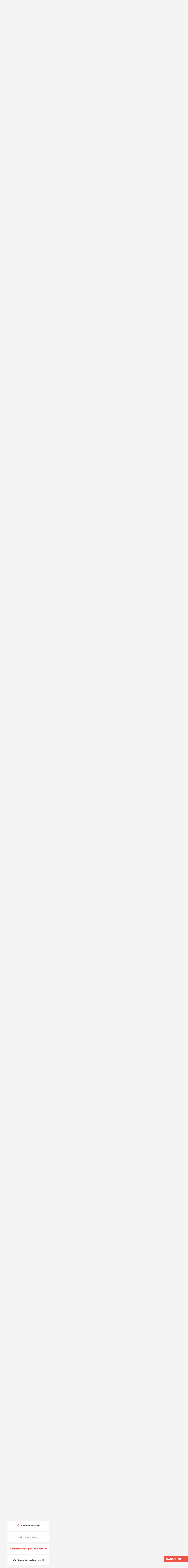

--- FILE ---
content_type: text/html; charset=utf-8
request_url: https://www.arretsurimages.net/discussions/denis-robert-nouveau-patron-du-media-je-ne-veux-pas-de-pouvoir?uuid=6fb4872a-7ddf-4c36-be19-0087655a67f4
body_size: 128412
content:
<!DOCTYPE html><html><head>

  <link rel="apple-touch-icon-precomposed" sizes="57x57" href="/assets/img/favicon/apple-touch-icon-57x57.png">
  <link rel="apple-touch-icon-precomposed" sizes="114x114" href="/assets/img/favicon/apple-touch-icon-114x114.png">
  <link rel="apple-touch-icon-precomposed" sizes="72x72" href="/assets/img/favicon/apple-touch-icon-72x72.png">
  <link rel="apple-touch-icon-precomposed" sizes="144x144" href="/assets/img/favicon/apple-touch-icon-144x144.png">
  <link rel="apple-touch-icon-precomposed" sizes="60x60" href="/assets/img/favicon/apple-touch-icon-60x60.png">
  <link rel="apple-touch-icon-precomposed" sizes="120x120" href="/assets/img/favicon/apple-touch-icon-120x120.png">
  <link rel="apple-touch-icon-precomposed" sizes="76x76" href="/assets/img/favicon/apple-touch-icon-76x76.png">
  <link rel="apple-touch-icon-precomposed" sizes="152x152" href="/assets/img/favicon/apple-touch-icon-152x152.png">
  <link rel="icon" type="image/png" href="/assets/img/favicon/favicon-196x196.png" sizes="196x196">
  <link rel="icon" type="image/png" href="/assets/img/favicon/favicon-96x96.png" sizes="96x96">
  <link rel="icon" type="image/png" href="/assets/img/favicon/favicon-32x32.png" sizes="32x32">
  <link rel="icon" type="image/png" href="/assets/img/favicon/favicon-16x16.png" sizes="16x16">
  <link rel="icon" type="image/png" href="/assets/img/favicon/favicon-128.png" sizes="128x128">
  <meta name="application-name" content="&nbsp;">
  <meta name="msapplication-TileColor" content="#FFFFFF">
  <meta name="msapplication-TileImage" content="/assets/img/favicon/mstile-144x144.png">
  <meta name="msapplication-square70x70logo" content="/assets/img/favicon/mstile-70x70.png">
  <meta name="msapplication-square150x150logo" content="/assets/img/favicon/mstile-150x150.png">
  <meta name="msapplication-square310x310logo" content="/assets/img/favicon/mstile-310x310.png">
  <link rel="alternate" type="application/rss+xml" title="Flux RSS d'Arrêt sur Images" href="https://api.arretsurimages.net/api/public/rss/all-content">
  <meta charset="utf-8">
  <meta http-equiv="x-ua-compatible" content="ie=edge">
  <meta name="viewport" content="width=device-width, initial-scale=1">
  <title>Discussion spécifique |&nbsp;Arrêt sur images</title>
  <meta name="twitter:card" content="summary_large_image">
  <meta name="twitter:site" content="@arretsurimages">
  <meta property="og:type" content="article">
  <meta property="og:title" content="Discussion spécifique |&nbsp;Arrêt sur images">
  <meta property="og:description" content="La critique média en toute indépendance : enquêtes, analyses, chroniques et émissions.">
  <meta name="description" content="La critique média en toute indépendance : enquêtes, analyses, chroniques et émissions.">
  <meta property="og:image" content="https://www.arretsurimages.net/assets/img/front/logo-asi.png">
  <meta property="og:url" content="https://www.arretsurimages.net/__discussions">

  <meta name="robots" content="max-snippet:80, max-image-preview:large, max-video-preview:30">


  <meta name="apple-mobile-web-app-capable" content="yes">
  <meta name="mobile-web-app-capable" content="yes">
  <meta name="theme-color" content="#EC2617">

  <link href="/assets/css/google-fonts.css" rel="stylesheet">
  <link href="/assets/css/font-awesome.min.css" rel="stylesheet">
  <link href="/assets/css/cropper.css" rel="stylesheet">

  <link href="/assets/share-this/css/share-this.css" rel="stylesheet">
  <link href="/assets/css/embedly.min.css" rel="stylesheet">
  <link href="/assets/css/lightbox.css" rel="stylesheet">
  <base href="/">
  <script type="application/ld+json">
  { "@context" : "http://schema.org",
    "@type" : "Organization",
    "name" : "Arrêt sur Images",
    "legalName" : "Arrêt sur images - Loubiana SAS",
    "issn" : "2491-0066",
    "url" : "https://www.arretsurimages.net",
    "logo" : "https://www.arretsurimages.net/assets/img/front/logo-asi-grand.png",
    "sameAs" : [ "https://www.facebook.com/arretsurimages.net",
        "https://twitter.com/arretsurimages"]
  }
  </script>

  <!-- Matomo -->
  <script>
    var _paq = window._paq = window._paq || [];
    /* tracker methods like "setCustomDimension" should be called before "trackPageView" */
    _paq.push(["setDocumentTitle", document.domain + "/" + document.title]);
    _paq.push(["setCookieDomain", "*.arretsurimages.net"]);
    _paq.push(["setDoNotTrack", true]);
    _paq.push(['trackPageView']);
    _paq.push(['enableLinkTracking']);
    (function () {
      var u = "//clips.arretsurimages.net/analytics/";
      _paq.push(['setTrackerUrl', u + 'matomo.php']);
      _paq.push(['setSiteId', '3']);
      var d = document, g = d.createElement('script'), s = d.getElementsByTagName('script')[0];
      g.async = true; g.src = u + 'matomo.js'; s.parentNode.insertBefore(g, s);
    })();
  </script>
  <noscript>
    <p><img src="//clips.arretsurimages.net/analytics/matomo.php?idsite=3&amp;rec=1" style="border:0;" alt="" /></p>
  </noscript>
  <!-- End Matomo Code -->

    <style>
        /* Styles pour la modal */
        .modal {
            display: none; 
            position: fixed; 
            z-index: 1; 
            left: 0;
            top: 0;
            width: 100%; 
            height: 100%; 
            overflow: auto; 
            background-color: rgb(0,0,0); 
            background-color: rgba(0,0,0,0.4); 
            padding-top: 60px;
        }

        .modal-content {
            background-color: #fefefe;
            margin: 5% auto;
            padding: 20px;
            border: 1px solid #888;
            width: 80%;
        }
        .modal-content p{
            margin-top:1%;
            margin-bottom:1%;
        }
        .modal-content p ul{
            list-style: inside !important;
        }
        .close {
            color: #aaa;
            float: right;
            font-size: 28px;
            font-weight: bold;
        }
        #closeModalButton{
            margin: 1% 1%;
            padding: 1% 1%;
        }
        .close:hover,
        .close:focus {
            color: black;
            text-decoration: none;
            cursor: pointer;
        }
    </style>


<script type="text/javascript" src="client.js?t=1767732576" defer=""></script><style ng-transition="my-app-id">.tippy-tooltip.asi-theme {
  background-color: #f05246;
  border-radius: 0px;
  font-size: 15px;
  padding: 14px;
  max-width: 200px;
  text-align: left;
  z-index: 999; }
  .tippy-tooltip.asi-theme b {
    text-transform: uppercase; }
  .tippy-popper[x-placement^=left] .tippy-tooltip.asi-theme .tippy-arrow {
    border-left: 7px solid #f05246; }
  .tippy-popper[x-placement^=right] .tippy-tooltip.asi-theme .tippy-arrow {
    border-right: 7px solid #f05246; }
  .tippy-popper[x-placement^=bottom] .tippy-tooltip.asi-theme .tippy-arrow {
    border-bottom: 7px solid #f05246; }
  .tippy-popper[x-placement^=top] .tippy-tooltip.asi-theme .tippy-arrow {
    border-top: 7px solid #f05246; }
</style><style ng-transition="my-app-id">.switched-user[_ngcontent-c1] {
      background: purple;
      padding: 2em;
      color: white;
      text-align: center;
    }</style><style ng-transition="my-app-id">@charset "UTF-8";

html, body, div, span, applet, object, iframe,
h1, h2, h3, h4, h5, h6, p, blockquote, pre,
a, abbr, acronym, address, big, cite, code,
del, dfn, em, img, ins, kbd, q, s, samp,
small, strike, strong, sub, sup, tt, var,
b, u, i, center,
dl, dt, dd, ol, ul, li,
fieldset, form, label, legend,
table, caption, tbody, tfoot, thead, tr, th, td,
article, aside, canvas, details, embed,
figure, figcaption, footer, header, hgroup,
menu, nav, output, ruby, section, summary,
time, mark, audio, video {
  margin: 0;
  padding: 0;
  border: 0;
  font-size: 100%;
  font: inherit;
  vertical-align: baseline; }


article, aside, details, figcaption, figure,
footer, header, hgroup, menu, nav, section {
  display: block; }

body {
  line-height: 1; }

ol, ul {
  list-style: none; }

blockquote, q {
  quotes: none; }

blockquote::before, blockquote::after,
q::before, q::after {
  content: '';
  content: none; }

table {
  border-collapse: collapse;
  border-spacing: 0; }

html {
  font-size: 62.5%;
  box-sizing: border-box;
  -webkit-text-size-adjust: 100%;
  text-rendering: optimizeLegibility;
  -moz-osx-font-smoothing: grayscale;
  -webkit-font-smoothing: antialiased;
  font-smoothing: antialiased; }

*,
*::before,
*::after {
  box-sizing: inherit; }

body {
  position: relative;
  background: #f4f4f4;
  font-family: "Montserrat", sans-serif;
  color: #000;
  font-size: 1.6rem;
  line-height: 1.2;
  overflow-y: auto;
  overflow-x: hidden;
  -webkit-overflow-scrolling: touch; }

img {
  max-width: 100%; }

a {
  color: #f05246;
  text-decoration: none; }
  a:hover {
    text-decoration: underline; }

a,
button,
.button {
  outline: 0; }

b,
strong,
h1,
h2,
h3,
h4,
h5,
h6 {
  font-weight: bold; }

em,
quote {
  font-style: italic; }

::selection {
  background: #ffd0cc;
  text-shadow: none; }

.hidden {
  display: none !important; }

.pointer {
  cursor: pointer; }

.visuallyhidden {
  border: 0;
  clip: rect(0 0 0 0);
  height: 1px;
  margin: -1px;
  overflow: hidden;
  padding: 0;
  position: absolute;
  width: 1px; }

.clearfix::before,
.clearfix::after {
  content: " ";
  display: table; }

.clearfix::after {
  clear: both; }

.up {
  text-transform: uppercase; }

.b {
  font-weight: bold; }

.container {
  max-width: 1222px;
  padding-left: 22px;
  padding-right: 22px;
  margin-left: auto;
  margin-right: auto; }
  @media only screen and (max-width: 539px) {
    .container {
      padding-left: 11px;
      padding-right: 11px; } }

.centered {
  margin-left: auto;
  margin-right: auto; }

.danger {
  color: #f05246 !important; }

.page-content {
  min-height: 20vh; }
  [data-page-theme="dark"] .page-content {
    background-color: #000;
    color: #fff; }

.layer-background, .layered-image::before, .thematic-page-header::before {
  background: none; }

.mobile-only {
  display: none; }
  @media only screen and (max-width: 750px) {
    .mobile-only {
      display: inherit; } }

.desktop-only {
  display: inherit; }
  @media only screen and (max-width: 750px) {
    .desktop-only {
      display: none; } }

.text-uppercase {
  text-transform: uppercase; }

.color-highlight {
  color: #f05246; }

.bg-color-highlight {
  background-color: #f05246;
  color: #fff; }

.color-gold {
  color: #ffb472; }

.bg-color-gold {
  background-color: #ffb472;
  color: #fff; }

.color-dark-gold {
  color: #f09846; }

.bg-color-dark-gold {
  background-color: #f09846;
  color: #fff; }

.color-chronic {
  color: #5aa8fb !important; }

.bg-color-chronic {
  background-color: #5aa8fb !important;
  color: #fff; }

.color-show {
  color: #222; }

.bg-color-show {
  background-color: #222;
  color: #fff; }

.color-dossier {
  color: #4d9ea9; }

.bg-color-dossier {
  background-color: #4d9ea9;
  color: #fff; }

.color-discussion {
  color: #af9292; }

.bg-color-discussion {
  background-color: #af9292;
  color: #fff; }

.color-white {
  color: #fff; }

.bg-color-white {
  background-color: #fff;
  color: #222; }

.color-gray {
  color: #9b9b9b; }

.bg-color-gray {
  background-color: #9b9b9b;
  color: #fff; }

.color-black {
  color: #000; }

.bg-color-black {
  background-color: #000;
  color: #fff; }

.flat-button {
  font-size: inherit;
  width: auto;
  margin: 0;
  padding: 0.75em 1em;
  border: 0 none;
  border-radius: 0;
  background: #f05246;
  overflow: visible;
  line-height: 1em;
  cursor: pointer;
  color: #fff;
  font-family: "Montserrat", sans-serif;
  font-weight: 800;
  text-transform: uppercase;
  appearance: none; }
  .flat-button:hover, .flat-button:focus {
    background: #ec2617; }
  .flat-button.flat-button--unselected {
    background: none;
    color: black;
    border: 5px solid rgba(34, 34, 34, 0.2); }
    .flat-button.flat-button--unselected:hover {
      background: #9b9b9b !important; }
  .flat-button__secondary, .flat-button__tertiary {
    background-color: #e5e5e5;
    color: black; }
    .flat-button__secondary:hover, .flat-button__tertiary:hover {
      color: white; }
  .flat-button__tertiary {
    float: right; }

.unstyled-button {
  font-size: inherit;
  width: auto;
  margin: 0;
  padding: 0;
  border: 0 none;
  background: transparent;
  overflow: visible;
  line-height: 1em;
  cursor: pointer;
  color: inherit;
  font-family: inherit;
  font-weight: inherit;
  appearance: none;
  outline: none; }

.unstyled-button:focus {
  outline: none; }

.bordered-button {
  font-size: inherit;
  width: auto;
  margin: 0;
  padding: 0.75em 1em;
  border: 0.14em solid #f05246;
  border-radius: 0;
  background: transparent;
  overflow: visible;
  line-height: 1em;
  cursor: pointer;
  color: #000;
  font-family: "Montserrat", sans-serif;
  font-weight: 800;
  transition: all 0.2s ease-in-out;
  appearance: none; }
  .bordered-button:hover, .bordered-button:focus {
    background-color: #f05246;
    color: #fff; }
  [data-page-theme="dark"] .dark-stripped .bordered-button {
    color: white; }

.underlined-input {
  font-size: inherit;
  border-style: none none solid;
  border-width: 0.25em;
  border-color: currentColor;
  padding: 0.6em 0.2em 0.6em 0;
  opacity: 0.5;
  background: transparent;
  font-family: "Merriweather", serif;
  font-style: italic;
  color: inherit; }
  .underlined-input:focus {
    outline: 0;
    opacity: 1; }
  .underlined-input::placeholder {
    color: currentColor; }

.login-form .field + .field {
  margin-top: 1.4rem; }

.login-form input {
  font-size: 1.6rem;
  width: 100%; }

.login-form input[type="email"],
.login-form input[type="password"] {
  color: #e5e5e5; }

.login-form .forgot-password {
  margin: 2.1rem 0; }
  .login-form .forgot-password a {
    font-size: 1.2rem;
    color: #fff;
    font-weight: 700; }

.login-menu {
  position: relative; }
  .login-menu > .desktop {
    background: #4a4a4a;
    color: #fff; }
    .login-menu > .desktop > .top {
      position: relative;
      height: 4rem;
      text-align: right; }
      .login-menu > .desktop > .top > .container {
        height: 100%; }
    .login-menu > .desktop .pause-icon {
      display: none;
      position: absolute;
      top: 0;
      font-size: 8.68rem;
      margin-left: 3.5rem;
      color: #f05246; }
  .login-menu .login-menu-button {
    display: inline-block;
    vertical-align: middle;
    font-size: 1.3rem;
    height: 100%;
    padding: 0 1em;
    font-weight: 700; }
  .login-menu .bottom {
    padding: 7rem 0 6rem;
    border-top: 1px solid rgba(155, 155, 155, 0.2); }
    .login-menu .bottom .container > * {
      display: inline-block;
      vertical-align: top;
      width: 33.333%;
      padding: 0rem 3.5rem; }
      @media only screen and (max-width: 1024px) {
        .login-menu .bottom .container > * {
          width: 50%; }
          .login-menu .bottom .container > *:first-child {
            width: 100%; } }
  .login-menu .subscription-teaser {
    font-size: 2rem; }
    .login-menu .subscription-teaser .question {
      max-width: 14em; }
      .login-menu .subscription-teaser .question .big {
        font-size: 48px;
        line-height: 48px;
        color: white; }
    .login-menu .subscription-teaser .link {
      margin-top: 2rem; }
    @media only screen and (max-width: 1024px) {
      .login-menu .subscription-teaser {
        margin-bottom: 4rem; }
        .login-menu .subscription-teaser .question {
          max-width: 20em; }
        .login-menu .subscription-teaser .link {
          margin-top: 1rem; } }
  .login-menu .header-social-login {
    font-size: 1.4rem; }
  [data-show-panel="mobile-nav"] .login-menu > .mobile {
    padding-top: 6rem; }
  .login-menu.opened .desktop .pause-icon {
    display: block; }
  @media only screen and (min-width: 751px) {
    .login-menu > .mobile {
      display: none; } }
  @media only screen and (max-width: 750px) {
    .login-menu > .desktop {
      display: none; } }

.main-nav {
  background-color: #fff; }
  .main-nav .top-nav {
    border-bottom: 1px solid #e5e5e5; }
    .main-nav .top-nav .nav-list-wrapper {
      position: relative;
      padding-right: 6rem; }
  .main-nav .nav-search-button {
    position: absolute;
    right: 0;
    top: 50%;
    transform: translateY(-50%);
    font-size: 4rem;
    padding: 0.5rem; }
  @media only screen and (max-width: 1024px) {
    .main-nav .nav-search-button {
      font-size: 3rem; } }
  @media only screen and (max-width: 750px) {
    .main-nav {
      display: none; } }

.mobile-main-nav {
  display: flex;
  flex-direction: column;
  background-color: #4a4a4a;
  color: #fff; }
  .mobile-main-nav .register-link {
    display: block;
    padding-left: 3rem; }
  .mobile-main-nav .mobile-nav-list {
    flex: 1;
    overflow: auto; }
  .mobile-main-nav .login-wrapper .label {
    display: block;
    padding: 1em 3em;
    font-size: 1.2rem;
    font-family: "Merriweather", serif;
    font-style: italic;
    color: #9b9b9b; }
  .mobile-main-nav .login-wrapper .login-link {
    display: block;
    padding-left: 3rem; }
  .mobile-main-nav .connected-wrapper {
    font-size: 1.4rem;
    font-weight: 400;
    background-color: #f05246; }
    .mobile-main-nav .connected-wrapper .actions {
      padding: 1em 0;
      display: flex;
      flex-direction: row;
      justify-content: space-around; }
    .mobile-main-nav .connected-wrapper .action-button {
      text-align: left; }
      .mobile-main-nav .connected-wrapper .action-button .pause-icon,
      .mobile-main-nav .connected-wrapper .action-button svg {
        display: inline-block;
        vertical-align: middle;
        font-size: 1.43em;
        height: 1em;
        width: 1.05em;
        margin: -0.3em 0.3em 0 0; }
      .mobile-main-nav .connected-wrapper .action-button:hover, .mobile-main-nav .connected-wrapper .action-button:focus, .mobile-main-nav .connected-wrapper .action-button.active {
        color: #222;
        outline: 0; }
    .mobile-main-nav .connected-wrapper .profile {
      display: flex;
      align-items: center;
      border-top: 1px solid #fff; }
      .mobile-main-nav .connected-wrapper .profile avatar {
        font-size: 1.5em; }
      .mobile-main-nav .connected-wrapper .profile .avatar-link {
        width: 30%;
        text-align: right; }
        .mobile-main-nav .connected-wrapper .profile .avatar-link img {
          width: 5rem;
          border-radius: 50%;
          border: 2px solid #fff; }
      .mobile-main-nav .connected-wrapper .profile .action-button {
        padding: 0.5em 0em 0.5em 1em; }

.mobile-menu {
  position: relative;
  height: 6rem;
  border-bottom: 1px solid #fff;
  text-align: right;
  background: #4a4a4a;
  color: #fff; }
  .mobile-menu > .container {
    display: flex;
    height: 100%; }
  .mobile-menu .pause-icon-link {
    position: absolute;
    top: 50%;
    left: 50%;
    font-size: 4rem;
    transform: translate(-50%, -50%);
    color: inherit; }
    .mobile-menu .pause-icon-link .pause-icon {
      display: block; }
  .mobile-menu .mobile-menu-button {
    display: inline-block;
    vertical-align: middle;
    margin-right: auto;
    height: 100%;
    font-size: 3rem;
    padding: 0 0.25em; }
    .mobile-menu .mobile-menu-button svg {
      width: 1em;
      height: 1em; }
  .mobile-menu .mobile-actions {
    height: 100%; }
    .mobile-menu .mobile-actions .action-button {
      display: inline-block;
      vertical-align: middle;
      height: 100%;
      font-size: 3rem;
      padding: 0 0.25em; }
      .mobile-menu .mobile-actions .action-button svg {
        width: 1em;
        height: 1em; }
      .mobile-menu .mobile-actions .action-button.export svg {
        height: 0.8em; }
  .mobile-menu.connected {
    background-color: #f05246; }
  [data-show-panel="mobile-nav"] .mobile-menu {
    position: fixed;
    top: 0;
    left: 0;
    width: 100%; }

.mobile-nav-list {
  padding: 0.5em 0; }
  .mobile-nav-list .mobile-nav-item {
    cursor: pointer;
    display: block;
    font-size: 1.8rem;
    padding: 0.5em 0;
    font-weight: 200;
    color: #9b9b9b;
    text-transform: uppercase; }
    .mobile-nav-list .mobile-nav-item > .label {
      display: block;
      padding: 0 1em 0 3rem; }
    .mobile-nav-list .mobile-nav-item > a.label {
      color: #9b9b9b; }
    .mobile-nav-list .mobile-nav-item > .link {
      color: inherit; }
      .mobile-nav-list .mobile-nav-item > .link:hover {
        text-decoration: none;
        color: #f05246; }
    .mobile-nav-list .mobile-nav-item .mobile-nav-item {
      font-size: 1.4rem;
      padding-left: 0;
      font-weight: 500;
      color: #fff; }
    .mobile-nav-list .mobile-nav-item.parent > .label {
      position: relative; }
      .mobile-nav-list .mobile-nav-item.parent > .label::before {
        content: '';
        display: block;
        position: absolute;
        top: 50%;
        left: 0.7rem;
        width: 1.1rem;
        height: 1.1rem;
        transform: translate(0, -50%) rotate(45deg);
        border: 1px solid;
        border-color: currentColor currentColor transparent transparent;
        transition: transform 0.2s ease-in-out; }
      .mobile-nav-list .mobile-nav-item.parent > .label.active::before {
        transform: translate(25%, -100%) rotate(135deg); }

.mobile-nav-panel {
  position: absolute;
  height: 0;
  width: 0; }
  .mobile-nav-panel .panel {
    top: 6rem;
    bottom: 0;
    left: -100%;
    width: 24rem;
    height: auto;
    background-color: transparent;
    color: #222; }
    [data-show-panel="mobile-nav"] .mobile-nav-panel .panel {
      left: 0; }
  .mobile-nav-panel .mobile-main-nav {
    position: absolute;
    top: 0;
    left: 0;
    width: 100%;
    height: 100%;
    max-width: 100%;
    overflow: hidden; }
  .mobile-nav-panel .background-layer {
    position: fixed;
    top: 6rem;
    bottom: 0;
    right: 100%;
    width: 100%;
    background-color: rgba(74, 74, 74, 0.5);
    opacity: 0;
    transition: opacity 0.5s ease-in-out, right 0s 0.5s; }
    [data-show-panel="mobile-nav"] .mobile-nav-panel .background-layer {
      right: 0;
      opacity: 1;
      transition: opacity 0.5s ease-in-out; }

.specific-page .drop-items__list {
  justify-content: center; }
  .specific-page .drop-items__list-item {
    width: auto;
    margin-bottom: 1em; }

.specific-page .header-multi-list {
  padding-top: 3em;
  padding-bottom: 3em; }

.header-multi-list > .top {
  display: flex;
  align-items: baseline;
  padding: 0 8rem 2.5rem 2.5rem; }
  .header-multi-list > .top.myAccount {
    padding-left: 0;
    padding-right: 0; }

.header-multi-list .display-all-button {
  margin-left: auto;
  font-size: 1.4rem;
  font-weight: 800; }

.header-multi-list .header-multi-list-title {
  font-size: 2.8rem;
  font-weight: 200;
  letter-spacing: 0.02em;
  text-transform: uppercase;
  display: flex;
  flex-direction: row; }

.header-multi-list .list {
  margin-left: 2.5rem; }
  .header-multi-list .list.full {
    display: none; }

.header-multi-list.show-full-list .list.preview {
  display: none; }

.header-multi-list.show-full-list .list.full {
  display: block; }

@keyframes pulse {
  0% {
    opacity: 1; }
  50% {
    opacity: 0; }
  100% {
    opacity: 1; } }

.nav-list {
  display: table;
  width: 100%;
  max-width: 90rem;
  height: 12rem;
  line-height: 12rem; }
  .nav-list .nav-item {
    display: table-cell;
    vertical-align: middle;
    font-size: 1.8rem;
    padding: 0 0.25em;
    font-weight: 400;
    text-transform: uppercase;
    text-align: center; }
    .nav-list .nav-item.logo {
      width: 32%;
      text-align: left;
      line-height: 0; }
      .nav-list .nav-item.logo .nav-link {
        display: flex;
        align-items: center;
        justify-content: flex-start; }
        .nav-list .nav-item.logo .nav-link::before {
          display: none; }
      .nav-list .nav-item.logo img, .nav-list .nav-item.logo svg {
        max-height: 90px;
        height: 90px; }
    .nav-list .nav-item.lead {
      font-weight: 800; }
  .nav-list .nav-link {
    position: relative;
    display: inline-block;
    height: 100%;
    color: #000;
    cursor: pointer; }
    .nav-list .nav-link::before {
      transition: 0.3s width;
      content: '';
      position: absolute;
      bottom: 0;
      left: 0;
      width: 0;
      height: 0.22em;
      background-color: #f05246; }
    .nav-list .nav-link:hover, .nav-list .nav-link:active, .nav-list .nav-link.active {
      text-decoration: none;
      transition: 0.3s color; }
      .nav-list .nav-link:hover::before, .nav-list .nav-link:active::before, .nav-list .nav-link.active::before {
        width: 100%; }
    .nav-list .nav-link:active, .nav-list .nav-link.active {
      color: #f05246; }
  @media only screen and (max-width: 1024px) {
    .nav-list .nav-item {
      font-size: 1.6rem; }
      .nav-list .nav-item.logo {
        width: 25%; } }

.following-button {
  position: absolute;
  z-index: 3;
  right: 0;
  top: 0;
  opacity: 0.5;
  transition: opacity 0.2s ease-in-out; }
  .following-button:hover {
    opacity: 1; }
  .following-button svg path {
    fill: #FF7C72;
    opacity: 0;
    transition: opacity 0.2s ease-in-out; }
    .following-button svg path.path-round {
      fill: none;
      stroke: #FF7C72;
      stroke-width: 3px; }
    .following-button svg path.path-shown {
      opacity: 1; }
    .following-button svg path.loading {
      animation: pulse 0.8s ease-in-out infinite; }
    [data-page-category="show"] .following-button svg path {
      fill: #fff; }
      [data-page-category="show"] .following-button svg path.path-round {
        fill: #FF7C72; }
  .dossier-teaser--larger .following-button {
    top: 1em; }

.nav-search-button {
  font-size: 4rem; }

.header-social-login .social-login-item + .social-login-item {
  margin-top: 0.9em; }

.header-social-login .social-login-button, .header-social-login .gar-login, .header-social-login .social-button-SSO {
  display: flex;
  align-items: center;
  width: 100%;
  font-size: 1em;
  border: 0.2rem solid;
  padding: 0.71em 1em;
  font-family: "Montserrat", sans-serif;
  font-weight: 500;
  text-transform: uppercase;
  color: #9b9b9b;
  text-align: left; }
  .header-social-login .social-login-button svg, .header-social-login .gar-login svg, .header-social-login .social-button-SSO svg {
    display: inline-block;
    vertical-align: middle;
    width: 2.43em;
    height: 2.43em;
    margin-right: 1em; }
  .header-social-login .social-login-button .label, .header-social-login .gar-login .label, .header-social-login .social-button-SSO .label {
    display: inline-block;
    vertical-align: middle;
    flex: 1; }
  .header-social-login .social-login-button .provider-name, .header-social-login .gar-login .provider-name, .header-social-login .social-button-SSO .provider-name {
    font-weight: 900; }
  .header-social-login .social-login-button:hover, .header-social-login .gar-login:hover, .header-social-login .social-button-SSO:hover {
    color: #f05246; }

.header-social-login .social-button-SSO {
  margin-bottom: 0.9em; }

.header-social-login .gar-login {
  background: transparent;
  cursor: pointer; }

.header-sticky-nav {
  margin-top: -100px;
  position: fixed;
  z-index: 10;
  top: 0;
  left: 0;
  width: 100%;
  overflow: hidden;
  font-size: 1.4rem;
  border-bottom: 1px solid #eee;
  text-align: center;
  background: #fff;
  color: #000;
  cursor: pointer;
  transition: margin-top .5s ease-in-out, background 0.2s ease-in-out, border-color 0.2s ease-in-out; }
  .header-sticky-nav.active {
    margin: 0; }
  .header-sticky-nav::after {
    content: '';
    position: absolute;
    top: 1.8rem;
    width: 1.5rem;
    height: 1.5rem;
    border: 0.2rem solid #fff;
    border-width: 0.2rem 0.2rem 0 0;
    transform: translateY(5rem) rotate(-45deg);
    transition: transform 0.2s ease-in-out; }
  .header-sticky-nav .title-wrapper {
    display: flex;
    align-items: center; }
    .header-sticky-nav .title-wrapper > * {
      display: inline-block;
      vertical-align: middle; }
  .header-sticky-nav .title {
    flex: 1;
    padding: 0.9em;
    font-weight: 700;
    text-transform: uppercase;
    opacity: 1;
    transition: opacity 0.2s ease-in-out; }
  .header-sticky-nav .pause-icon {
    font-size: 2.14em;
    margin-left: 1em;
    color: #f05246; }
    @media only screen and (max-width: 750px) {
      .header-sticky-nav .pause-icon {
        margin-left: 0; } }
  .header-sticky-nav .nav-search-button {
    font-size: 1.86em; }
  .header-sticky-nav:hover {
    background: #f47e75;
    border-color: #f47e75; }
    .header-sticky-nav:hover::after {
      transform: translateY(0) rotate(-45deg); }
    .header-sticky-nav:hover .title {
      opacity: 0; }

.content-go-to-bo {
  position: fixed;
  bottom: 10px;
  right: 10px;
  border-radius: 50%;
  background-color: red;
  color: white;
  width: 3em;
  height: 3em;
  display: flex;
  flex-direction: column;
  justify-content: center; }
  .content-go-to-bo > * {
    font-size: 2em;
    margin: auto; }

.user-menu .desktop > .top {
  font-size: 1.4rem;
  text-align: right;
  line-height: 4rem;
  background: #f05246;
  color: #fff; }
  .user-menu .desktop > .top .user-menu-action {
    position: relative;
    display: inline-block;
    vertical-align: top;
    padding: 0 2em;
    font-weight: 500; }
    .user-menu .desktop > .top .user-menu-action.user-menu-action-user-dropdown {
      padding-right: 8px; }
    .user-menu .desktop > .top .user-menu-action label {
      font-weight: 500;
      margin-right: 1em; }
    .user-menu .desktop > .top .user-menu-action + *::before {
      content: '';
      height: 1em;
      position: absolute;
      top: 50%;
      left: 0;
      margin-top: -0.5em;
      border-left: 1px solid; }
    .user-menu .desktop > .top .user-menu-action .action-button {
      height: 2em; }
  .user-menu .desktop > .top .action-button .action-button-jauge-wrapper {
    width: 61px;
    border: 1px solid;
    height: 9px;
    display: inline-block;
    margin-left: 5px;
    padding: 1px; }
  .user-menu .desktop > .top .action-button .action-button-jauge {
    height: 100%;
    width: 50%;
    background-color: white; }
  .user-menu .desktop > .top .action-button svg {
    display: inline-block;
    vertical-align: middle;
    height: 1.43em;
    width: 1.5em;
    margin: -0.3em 0.3em 0 0; }
  .user-menu .desktop > .top .action-button:hover, .user-menu .desktop > .top .action-button:focus, .user-menu .desktop > .top .action-button.active {
    color: #222;
    outline: 0; }
    .user-menu .desktop > .top .action-button:hover .action-button-jauge, .user-menu .desktop > .top .action-button:focus .action-button-jauge, .user-menu .desktop > .top .action-button.active .action-button-jauge {
      background-color: black; }
  .user-menu .desktop > .top .action-button.active::before {
    content: '';
    position: absolute;
    top: 100%;
    left: 50%;
    width: 0;
    height: 0;
    border-style: solid;
    border-color: #f05246 transparent transparent;
    border-width: 1.3rem 1rem 0 1rem;
    margin-left: -1rem; }

[data-show-panel="mobile-nav"] .user-menu .mobile {
  padding-top: 6rem; }

@media only screen and (min-width: 751px) {
  .user-menu > .mobile {
    display: none; } }

@media only screen and (max-width: 750px) {
  .user-menu > .desktop {
    display: none; } }

.sub-menu-user-watched-items .sub-menu-wrapper {
  border-bottom: 0.6rem solid #f05246;
  color: #222;
  background: #f4f4f4; }
  .sub-menu-user-watched-items .sub-menu-wrapper.videos {
    color: white;
    background: #363636; }

.sub-menu-user-watched-items .container {
  padding-top: 3rem;
  padding-bottom: 3rem; }

.sub-menu-user-watched-items-full-list {
  margin-right: 8rem; }
  .sub-menu-user-watched-items-full-list > .list {
    margin: -1rem -1.8%; }
    .sub-menu-user-watched-items-full-list > .list .item {
      display: inline-block;
      vertical-align: top;
      width: 21.4%;
      margin: 1rem 1.8%; }
      @media only screen and (max-width: 925px) {
        .sub-menu-user-watched-items-full-list > .list .item {
          width: 21.3%; } }

.sub-nav-explore .container {
  padding-top: 4rem;
  padding-bottom: 4rem;
  display: flex; }

.sub-nav-explore .subscription-teaser {
  display: flex;
  flex-direction: column;
  justify-content: space-between;
  flex: 1;
  padding: 0 2.4rem 0 0;
  font-size: 1.8rem;
  color: #9b9b9b; }
  .sub-nav-explore .subscription-teaser .question {
    max-width: 10.5em; }
  .sub-nav-explore .subscription-teaser .link {
    font-size: 1.4rem; }

.sub-nav-explore .sub-nav-section {
  position: relative;
  vertical-align: top;
  padding: 0 0 0 3rem; }
  .sub-nav-explore .sub-nav-section::before {
    content: '';
    position: absolute;
    left: 0;
    top: 0;
    bottom: 0;
    border-right: 1px solid #e5e5e5; }

.sub-nav-explore .sub-nav-productions-section {
  flex: 1; }

.sub-nav-explore .sub-nav-themes-section {
  flex: 3; }

@media only screen and (max-width: 1024px) {
  .sub-nav-explore .container {
    flex-wrap: wrap; }
  .sub-nav-explore .subscription-teaser {
    flex: none;
    width: 100%;
    order: 99;
    margin-top: 3rem; }
    .sub-nav-explore .subscription-teaser .question {
      max-width: 20em; }
    .sub-nav-explore .subscription-teaser .link {
      margin-top: 1em; }
  .sub-nav-explore .sub-nav-productions-section::before {
    display: none; }
  .sub-nav-explore .sub-nav-productions-section .sub-nav-themes-section {
    flex: 2; } }

.sub-nav-chronics {
  color: #222; }
  .sub-nav-chronics .container {
    padding-top: 3rem; }

.sub-nav-chronics-full-list {
  margin-right: 8rem; }
  .sub-nav-chronics-full-list > .list {
    margin: -1rem -1.8%; }
    .sub-nav-chronics-full-list > .list .item {
      display: inline-block;
      vertical-align: top;
      width: 21.4%;
      margin: 1rem 1.8%; }
      @media only screen and (max-width: 925px) {
        .sub-nav-chronics-full-list > .list .item {
          width: 21.3%; } }
  .sub-nav-chronics-full-list .more {
    margin-top: 2em;
    margin-bottom: 2em;
    text-align: center; }
  .sub-nav-chronics-full-list .archive-link {
    display: inline-block;
    padding: 0.5em; }
  @media only screen and (max-width: 1224px) {
    .sub-nav-chronics-full-list .chronic-teaser .link {
      font-size: 1rem; } }
  @media only screen and (max-width: 1024px) {
    .sub-nav-chronics-full-list .chronic-teaser .link {
      font-size: 0.75rem; } }

.sub-nav-productions-section.links-group {
  font-size: 1.4rem; }
  .sub-nav-productions-section.links-group > ul {
    font-size: 1.14em; }
  .sub-nav-productions-section.links-group li + li {
    margin-top: 1.75em; }
  .sub-nav-productions-section.links-group a {
    font-weight: 900; }

.sub-nav-themes-section.links-group {
  font-size: 1.4rem; }
  .sub-nav-themes-section.links-group ul {
    columns: 11em; }
  .sub-nav-themes-section.links-group li + li {
    margin-top: 1.45em; }

.user-menu-action-user-dropdown {
  position: relative; }
  .user-menu-action-user-dropdown .action-button {
    font-size: 1.14em; }
  .user-menu-action-user-dropdown .options {
    display: none;
    position: absolute;
    z-index: 1;
    top: 100%;
    left: 50%;
    padding: 0.5em 0;
    transform: translateX(-50%);
    font-size: 0.9em;
    line-height: 1.2;
    min-width: 10em;
    border-radius: 3px;
    background: #eee;
    color: #333;
    text-align: left; }
    .user-menu-action-user-dropdown .options::before {
      content: '';
      position: absolute;
      bottom: 100%;
      left: 50%;
      margin-left: -0.5em;
      border: 0.5em solid transparent;
      border-bottom-color: #eee;
      border-top-width: 0; }
    .user-menu-action-user-dropdown .options .option {
      padding: 0.5em 1em; }
      .user-menu-action-user-dropdown .options .option:hover {
        background: #f4f4f4;
        color: #f05246; }
  .user-menu-action-user-dropdown .action-button:focus + .options {
    display: block; }
  .user-menu-action-user-dropdown:hover .options {
    display: block; }

.subscription-teaser .question {
  font-size: 1em;
  line-height: 1.5;
  font-family: "Merriweather", serif;
  font-style: italic;
  color: black;
  font-weight: 600; }
  .subscription-teaser .question.mainTag {
    font-size: 1.5em;
    color: #9b9b9b;
    font-weight: 300;
    line-height: 1.2em; }

.subscription-teaser .link {
  display: block;
  font-size: 0.9em;
  margin-top: 0em;
  font-weight: 700; }

.article {
  padding: 2.5em 0; }
  .article.container {
    padding-top: 0; }
  .article content-side-menu, .article .content-side-menu {
    width: 25.46689%;
    display: inline-block;
    vertical-align: top;
    padding-right: 1.86757%; }
    @media only screen and (max-width: 842px) {
      .article content-side-menu, .article .content-side-menu {
        padding-left: 1.86757%; } }
  .article .article-side-menu-inner > * {
    margin-bottom: 1rem; }
    .article .article-side-menu-inner > *:last-child {
      margin-bottom: 0; }
  .article .article-side-menu-inner .article-side-menu-summary {
    margin-top: 5rem; }
  .article .article-content {
    display: inline-block;
    vertical-align: top;
    width: 74%; }
    .article .article-content .article-body {
      padding-bottom: 3rem;
      background: #fff;
      color: #000; }
      .article .article-content .article-body.article-wrapper {
        padding-bottom: 0; }
      .article .article-content .article-body .article-lead-text,
      .article .article-content .article-body > p,
      .article .article-content .article-body > display-content > p,
      .article .article-content .article-body > display-content > div > p,
      .article .article-content .article-body > display-content > table p,
      .article .article-content .article-body > display-content > div > table p,
      .article .article-content .article-body > div > p,
      .article .article-content .article-body > h2,
      .article .article-content .article-body > display-content > h2,
      .article .article-content .article-body > display-content > asi-h2-timecode > *,
      .article .article-content .article-body > display-content > div > h2,
      .article .article-content .article-body .article-lead-text,
      .article .article-content .article-body .article-aside-teaser,
      .article .article-content .article-body asi-citation,
      .article .article-content .article-body asi-encadre {
        padding-left: 15.5%;
        max-width: 78rem; }
        @media only screen and (max-width: 1024px) {
          .article .article-content .article-body .article-lead-text,
          .article .article-content .article-body > p,
          .article .article-content .article-body > display-content > p,
          .article .article-content .article-body > display-content > div > p,
          .article .article-content .article-body > display-content > table p,
          .article .article-content .article-body > display-content > div > table p,
          .article .article-content .article-body > div > p,
          .article .article-content .article-body > h2,
          .article .article-content .article-body > display-content > h2,
          .article .article-content .article-body > display-content > asi-h2-timecode > *,
          .article .article-content .article-body > display-content > div > h2,
          .article .article-content .article-body .article-lead-text,
          .article .article-content .article-body .article-aside-teaser,
          .article .article-content .article-body asi-citation,
          .article .article-content .article-body asi-encadre {
            padding-left: 2em;
            padding-right: 2em;
            max-width: none; } }
        @media only screen and (max-width: 539px) {
          .article .article-content .article-body .article-lead-text,
          .article .article-content .article-body > p,
          .article .article-content .article-body > display-content > p,
          .article .article-content .article-body > display-content > div > p,
          .article .article-content .article-body > display-content > table p,
          .article .article-content .article-body > display-content > div > table p,
          .article .article-content .article-body > div > p,
          .article .article-content .article-body > h2,
          .article .article-content .article-body > display-content > h2,
          .article .article-content .article-body > display-content > asi-h2-timecode > *,
          .article .article-content .article-body > display-content > div > h2,
          .article .article-content .article-body .article-lead-text,
          .article .article-content .article-body .article-aside-teaser,
          .article .article-content .article-body asi-citation,
          .article .article-content .article-body asi-encadre {
            padding-left: 1em;
            padding-right: 1em; } }
      .article .article-content .article-body .article-updates,
      .article .article-content .article-body .article-tags {
        padding-left: 15.5%;
        margin-top: 4.5rem;
        max-width: 78rem; }
        @media only screen and (max-width: 1024px) {
          .article .article-content .article-body .article-updates,
          .article .article-content .article-body .article-tags {
            padding-left: 2em;
            padding-right: 2em;
            margin-top: 2rem; } }
        @media only screen and (max-width: 539px) {
          .article .article-content .article-body .article-updates,
          .article .article-content .article-body .article-tags {
            padding-left: 1em;
            padding-right: 1em;
            margin-top: 1.5rem; } }
      .article .article-content .article-body display-content > asi-h2-timecode {
        display: block; }
        .article .article-content .article-body display-content > asi-h2-timecode .launcher {
          color: red;
          margin-top: 1em;
          display: flex;
          flex-direction: row; }
          .article .article-content .article-body display-content > asi-h2-timecode .launcher svg {
            height: 2em; }
          .article .article-content .article-body display-content > asi-h2-timecode .launcher .label {
            display: flex;
            flex-direction: column;
            justify-content: center;
            margin-left: 1em; }
      .article .article-content .article-body > *,
      .article .article-content .article-body display-content > *,
      .article .article-content .article-body display-content > asi-h2-timecode,
      .article .article-content .article-body display-content > div > *,
      .article .article-content .article-body display-content > table > *,
      .article .article-content .article-body display-content > div > table > * {
        margin-bottom: 4.5rem; }
        .article .article-content .article-body > *:last-child,
        .article .article-content .article-body display-content > *:last-child,
        .article .article-content .article-body display-content > asi-h2-timecode:last-child,
        .article .article-content .article-body display-content > div > *:last-child,
        .article .article-content .article-body display-content > table > *:last-child,
        .article .article-content .article-body display-content > div > table > *:last-child {
          margin-bottom: 0; }
        @media only screen and (max-width: 1024px) {
          .article .article-content .article-body > *,
          .article .article-content .article-body display-content > *,
          .article .article-content .article-body display-content > asi-h2-timecode,
          .article .article-content .article-body display-content > div > *,
          .article .article-content .article-body display-content > table > *,
          .article .article-content .article-body display-content > div > table > * {
            margin-bottom: 2rem; } }
        @media only screen and (max-width: 539px) {
          .article .article-content .article-body > *,
          .article .article-content .article-body display-content > *,
          .article .article-content .article-body display-content > asi-h2-timecode,
          .article .article-content .article-body display-content > div > *,
          .article .article-content .article-body display-content > table > *,
          .article .article-content .article-body display-content > div > table > * {
            margin-bottom: 1.5rem; } }
      .article .article-content .article-body .article-lead-text:first-child {
        padding-top: 6rem; }
        @media only screen and (max-width: 1024px) {
          .article .article-content .article-body .article-lead-text:first-child {
            padding-top: 3rem; } }
        @media only screen and (max-width: 539px) {
          .article .article-content .article-body .article-lead-text:first-child {
            margin-top: 2rem; } }
      .article .article-content .article-body .article-reading-actions {
        margin-top: 0rem; }
        @media only screen and (max-width: 1024px) {
          .article .article-content .article-body .article-reading-actions {
            margin-top: 0rem; } }
        @media only screen and (max-width: 1024px) {
          .article .article-content .article-body .article-reading-actions {
            margin-top: 0rem;
            margin-bottom: 0.5rem; } }
      .article .article-content .article-body asi-video,
      .article .article-content .article-body asi-image {
        margin: 7rem 0; }
        @media only screen and (max-width: 1024px) {
          .article .article-content .article-body asi-video,
          .article .article-content .article-body asi-image {
            margin: 4rem 0; } }
        @media only screen and (max-width: 1024px) {
          .article .article-content .article-body asi-video,
          .article .article-content .article-body asi-image {
            margin: 2.5rem 0; } }
      .article .article-content .article-body .article-aside-teaser {
        margin: 6rem 0; }
        @media only screen and (max-width: 1024px) {
          .article .article-content .article-body .article-aside-teaser {
            margin: 3rem 0; } }
        @media only screen and (max-width: 1024px) {
          .article .article-content .article-body .article-aside-teaser {
            margin: 2rem 0; } }
      [data-page-theme="dark"] .article .article-content .article-body {
        background-color: #222;
        color: #eee; }
    .article .article-content .article-bottom {
      margin-top: 2rem;
      position: relative; }
      .article .article-content .article-bottom .interaction-next-previous {
        display: flex;
        flex-direction: row;
        border-top: solid 1px #e5e5e5;
        margin-top: 1em;
        padding-top: 1.5em;
        justify-content: space-between; }
        .article .article-content .article-bottom .interaction-next-previous .interaction-next-previous-block {
          display: flex;
          flex-direction: row;
          min-width: 40%; }
          .article .article-content .article-bottom .interaction-next-previous .interaction-next-previous-block svg {
            position: absolute; }
        .article .article-content .article-bottom .interaction-next-previous .interaction-next-previous-content {
          font-size: 14px;
          font-weight: bold;
          font-style: normal;
          font-stretch: normal;
          line-height: normal;
          letter-spacing: normal;
          text-align: left;
          color: #222222; }
          .article .article-content .article-bottom .interaction-next-previous .interaction-next-previous-content label {
            display: block;
            font-weight: 300;
            color: #9b9b9b;
            margin-bottom: 0.5em; }
            [data-page-theme="dark"] .article .article-content .article-bottom .interaction-next-previous .interaction-next-previous-content label {
              color: white; }
          .article .article-content .article-bottom .interaction-next-previous .interaction-next-previous-content a {
            color: #222222;
            display: inline-block;
            max-width: 90%; }
            [data-page-theme="dark"] .article .article-content .article-bottom .interaction-next-previous .interaction-next-previous-content a {
              color: white; }
            @media only screen and (max-width: 520px) {
              .article .article-content .article-bottom .interaction-next-previous .interaction-next-previous-content a {
                visibility: hidden; } }
          @media only screen and (max-width: 520px) {
            .article .article-content .article-bottom .interaction-next-previous .interaction-next-previous-content svg {
              margin-top: -1em; } }
        @media only screen and (max-width: 1440px) {
          .article .article-content .article-bottom .interaction-next-previous .interaction-previous {
            margin-left: 2em; } }
        .article .article-content .article-bottom .interaction-next-previous .interaction-previous * {
          text-align: left; }
        .article .article-content .article-bottom .interaction-next-previous .interaction-previous svg {
          left: -2em; }
          @media only screen and (max-width: 1440px) {
            .article .article-content .article-bottom .interaction-next-previous .interaction-previous svg {
              left: 0; } }
        .article .article-content .article-bottom .interaction-next-previous .interaction-next {
          justify-content: flex-end; }
          @media only screen and (max-width: 1440px) {
            .article .article-content .article-bottom .interaction-next-previous .interaction-next {
              margin-right: 2em; } }
          .article .article-content .article-bottom .interaction-next-previous .interaction-next * {
            text-align: right; }
          .article .article-content .article-bottom .interaction-next-previous .interaction-next svg {
            right: -2em; }
            @media only screen and (max-width: 1440px) {
              .article .article-content .article-bottom .interaction-next-previous .interaction-next svg {
                right: 0; } }
  @media only screen and (max-width: 1024px) {
    .article {
      padding: 2.5em 0.5em 2.5em 0; } }
  @media only screen and (max-width: 842px) {
    .article {
      padding: 2.5em 0em 2.5em 0; } }
  @media only screen and (max-width: 750px) {
    .article {
      padding: 1.5em 0; }
      .article .article-side-menu,
      .article content-side-menu {
        display: flex;
        flex-wrap: wrap;
        justify-content: space-around;
        margin-bottom: 2rem;
        width: 100%;
        padding-right: 0; }
        .article .article-side-menu > *,
        .article content-side-menu > * {
          flex: 1 0 auto; }
      .article .article-content {
        width: 100%; }
        .article .article-content .article-body {
          padding-bottom: 2rem; }
      .article .article-side-menu-chronic-autor {
        flex: 0 1 auto; }
      .article .article-side-menu-interactions,
      .article .article-side-menu-authors {
        width: 100%; } }

.asi-html {
  text-align: center;
  width: 100%;
  display: block; }

asi-html > * {
  margin: auto; }

asi-html iframe {
  display: block;
  margin: auto; }

.article-aside-teaser {
  margin: 6rem 0; }

.no-top-margin .article-tags, .no-top-margin .article-aside-teaser {
  margin-top: 0 !important; }

.badge-component {
  font-size: 1.4rem;
  width: 2em;
  height: 2em;
  line-height: 2em;
  border-radius: 50%;
  text-align: center;
  font-weight: 700;
  color: #fff;
  background-color: #f05246; }

.breadcrumb {
  font-size: 1.4rem;
  padding: 1em 0 1em 25%;
  font-weight: 500; }
  @media only screen and (max-width: 750px) {
    .breadcrumb {
      padding-left: 0; } }
  .breadcrumb .breadcrumb-item {
    display: inline-block; }
    .breadcrumb .breadcrumb-item::before {
      content: ' > '; }
    .breadcrumb .breadcrumb-item a {
      color: inherit; }
      .breadcrumb .breadcrumb-item a:hover {
        text-decoration: none;
        color: #f05246; }
    .breadcrumb .breadcrumb-item:first-child::before {
      display: none; }
    .breadcrumb .breadcrumb-item.root {
      color: #9b9b9b; }
    .breadcrumb .breadcrumb-item.bold {
      font-weight: 700; }
      .breadcrumb .breadcrumb-item.bold + .breadcrumb-item::before {
        font-weight: 700; }
  .breadcrumb.underlined {
    border-bottom: 1px solid #e5e5e5; }
    [data-page-theme="dark"] .breadcrumb.underlined {
      border-bottom: 1px solid black; }

.comments-icon {
  font-size: 1em;
  display: inline-block;
  position: relative;
  color: #fff; }
  .comments-icon svg {
    height: 1em;
    color: #c6c6c6; }
  .comments-icon::after {
    content: attr(data-count);
    position: absolute;
    top: 18%;
    left: 0;
    right: 0;
    font-size: 0.415em;
    line-height: 1em;
    text-align: center; }

.folder-effect, .opened-folder-effect > :first-child {
  clip-path: polygon(0% 0%, 40% 0%, 44% 12%, 100% 12%, 100% 100%, 0 100%);
  -webkit-clip-path: polygon(0% 0%, 40% 0%, 44% 12%, 100% 12%, 100% 100%, 0 100%); }

.folder {
  height: 0;
  overflow: hidden;
  transition: height ease-in-out 0.25s; }

.page-footer {
  font-size: 1.6rem;
  background-color: #eee;
  color: #000; }

.header-carousel {
  position: relative; }
  .header-carousel .window {
    overflow: hidden;
    padding: 2rem;
    margin: -2rem 6rem -2rem -2rem; }
  .header-carousel .list {
    margin: 0 -1.8%;
    white-space: nowrap;
    transition: transform 0.4s ease-in-out; }
    .header-carousel .list .item {
      display: inline-block;
      vertical-align: top;
      padding: 0 1em;
      white-space: normal; }
  .header-carousel .right-arrow-button {
    position: absolute;
    top: 50%;
    right: 0;
    transform: translateY(-50%);
    height: 100%;
    width: 4rem;
    font-size: 3.3rem;
    color: #979797; }
    .header-carousel .right-arrow-button svg {
      display: block;
      margin: 0 auto;
      width: 1em;
      height: 100%;
      stroke-width: 2px; }
    .header-carousel .right-arrow-button:hover, .header-carousel .right-arrow-button:focus, .header-carousel .right-arrow-button:active {
      color: #f05246; }
      .header-carousel .right-arrow-button:hover svg, .header-carousel .right-arrow-button:focus svg, .header-carousel .right-arrow-button:active svg {
        stroke-width: 1px; }

.layered-image {
  position: relative;
  display: inline-block; }
  .layered-image::before {
    content: '';
    position: absolute;
    z-index: 1;
    top: 0;
    left: 0;
    width: 100%;
    height: 100%;
    opacity: 0.25; }
  .layered-image > img {
    display: block;
    width: 100%;
    opacity: 1;
    transition: opacity 0.2s ease-in-out; }
  .layered-image[class*="bg-color-"] > img {
    opacity: 0.84; }

.links-group > .title {
  font-size: 1em;
  margin-bottom: 1em;
  font-weight: 500;
  color: #9b9b9b;
  text-transform: uppercase; }
  .links-group > .title::after {
    content: '';
    display: block;
    width: 3rem;
    height: 0.2rem;
    margin-top: 0.5em;
    background-color: #9b9b9b; }

.links-group > ul li + li {
  margin-top: 1em; }

.links-group a {
  color: #000;
  font-weight: 600; }
  .links-group a.active, .links-group a:hover, .links-group a:active {
    color: #f05246;
    text-decoration: none; }

.opened-folder-effect {
  display: inline-block;
  position: relative;
  padding-right: 8%; }
  .opened-folder-effect > svg {
    position: absolute;
    right: 0;
    bottom: 0;
    width: 8%;
    height: 80%; }

block-dossiers .opened-folder-effect {
  padding-right: 0% !important; }

.page-content-header {
  border-bottom: 0.6rem solid;
  background-color: #f4f4f4;
  color: #222; }
  [data-page-category="chronic"] .page-content-header {
    border-color: #5aa8fb !important; }
  [data-page-category="show"] .page-content-header {
    border-color: #222; }
  [data-page-category="dossier"] .page-content-header {
    border-color: #4d9ea9; }
  [data-page-category="discussion"] .page-content-header {
    border-color: #af9292; }

.pause-icon {
  display: inline-block;
  line-height: 0.72em; }
  .pause-icon::before, .pause-icon::after {
    content: '';
    display: inline-block;
    height: 1em;
    width: 0.36175em;
    background-color: currentColor; }
  .pause-icon::before {
    margin-right: 0.24078em; }
  .pause-icon.bordered::before, .pause-icon.bordered::after {
    border: 1px solid;
    background-color: transparent; }

.rich-text strong, .article-body > p strong,
.article-body > display-content p strong, .article-lead-text strong, .rich-text b, .article-body > p b,
.article-body > display-content p b, .article-lead-text b {
  font-weight: 700; }

.rich-text em, .article-body > p em,
.article-body > display-content p em, .article-lead-text em, .rich-text i, .article-body > p i,
.article-body > display-content p i, .article-lead-text i {
  font-style: italic; }

.rich-text q, .article-body > p q,
.article-body > display-content p q, .article-lead-text q {
  quotes: "\"" "\"" "«" "»";
  font-style: italic; }

.rich-text a, .article-body > p a,
.article-body > display-content p a, .article-lead-text a {
  color: #f05246; }
  .rich-text a:hover, .article-body > p a:hover,
  .article-body > display-content p a:hover, .article-lead-text a:hover {
    text-decoration: underline; }

.show-page-header {
  position: relative;
  margin-bottom: 3.5rem;
  font-size: 3.2rem;
  padding: 3.2em 0;
  background: none no-repeat center / cover #000; }
  @media only screen and (max-width: 750px) {
    .show-page-header {
      padding: 1em 0; } }
  .show-page-header::before {
    content: '';
    position: absolute;
    top: 0;
    left: 0;
    width: 100%;
    height: 100%;
    background: rgba(0, 0, 0, 0.2);
    background: linear-gradient(to left, rgba(0, 0, 0, 0.13), rgba(0, 0, 0, 0.28)); }
  .show-page-header .text-wrapper {
    position: relative;
    padding: 0 2rem;
    text-shadow: 0 0 15px rgba(0, 0, 0, 0.5); }
  .show-page-header .show-name {
    font-size: 0.5em;
    font-weight: 700;
    letter-spacing: 0.63em;
    color: #fafafa;
    text-transform: uppercase; }
  .show-page-header .title {
    margin: 0.55em 0;
    max-width: 17.4em;
    font-size: 1.88em;
    font-weight: 800;
    color: #eee;
    text-transform: uppercase; }
    @media only screen and (max-width: 750px) {
      .show-page-header .title {
        font-size: 1.0em; } }
  .show-page-header .subtitle {
    font-size: 1em;
    margin: 1em 0;
    font-weight: 500;
    color: #c6c6c6; }
  .show-page-header .play-button {
    display: block;
    margin-top: 1.5em;
    color: #f05246;
    transition: transform 0.2s ease-in-out; }
    @media only screen and (max-width: 750px) {
      .show-page-header .play-button {
        margin: 0 auto; } }
    .show-page-header .play-button:hover {
      transform: scale(1.025); }
    .show-page-header .play-button svg {
      display: block;
      width: 13rem;
      height: 13rem; }

.sub-stamp-component {
  font-size: 1.2rem;
  padding: 0.25em 0.5em;
  text-transform: uppercase;
  display: inline-block;
  position: relative;
  z-index: 2;
  font-weight: 500; }
  .sub-stamp-component.bg-color-show {
    background-color: black; }

.svg-icon {
  display: inline-block;
  height: 1em; }

.video-placeholder {
  position: relative;
  display: inline-block;
  cursor: pointer;
  background-color: #000; }
  .video-placeholder::before {
    content: '';
    position: absolute;
    top: 0;
    left: 0;
    width: 100%;
    height: 100%;
    background: rgba(0, 0, 0, 0.2); }
  .video-placeholder svg {
    position: absolute;
    top: 50%;
    left: 50%;
    transform: translate(-50%, -50%);
    height: 30%;
    color: #f05246;
    background-color: rgba(0, 0, 0, 0.5);
    transition: all 0.2s ease-in-out; }
    .video-placeholder svg:hover {
      transform: translate(-50%, -50%) scale(1.05); }
  .video-placeholder > img {
    display: block;
    width: 100%;
    margin: auto; }

block-content {
  display: block; }

.teaser-list > .list {
  display: flex;
  flex-wrap: wrap;
  justify-content: space-between;
  align-items: flex-start; }
  @media only screen and (max-width: 750px) {
    .teaser-list > .list {
      flex-direction: column; } }
  .teaser-list > .list > * {
    margin-bottom: 8rem; }
    @media only screen and (max-width: 750px) {
      .teaser-list > .list > * {
        margin-bottom: 2em; } }
    .teaser-list > .list > *:last-child {
      margin-bottom: 0; }
  .teaser-list > .list > .one-third {
    width: 30%;
    margin-bottom: 5rem; }
    @media only screen and (max-width: 750px) {
      .teaser-list > .list > .one-third {
        width: 100%;
        margin-bottom: 2em; } }
    .teaser-list > .list > .one-third:nth-last-child(-n+3) {
      margin-bottom: 0; }
      @media only screen and (max-width: 750px) {
        .teaser-list > .list > .one-third:nth-last-child(-n+3) {
          margin-bottom: 2em; } }
    @media only screen and (max-width: 750px) {
      .teaser-list > .list > .one-third:last-child {
        margin-bottom: 0; } }
  .teaser-list > .list > .one-half {
    width: 48%; }
    @media only screen and (max-width: 750px) {
      .teaser-list > .list > .one-half {
        width: 100%;
        margin-bottom: 2em; } }
    .teaser-list > .list > .one-half:nth-last-child(-n+2) {
      margin-bottom: 0; }
      @media only screen and (max-width: 750px) {
        .teaser-list > .list > .one-half:nth-last-child(-n+2) {
          margin-bottom: 2em; } }

.page-section {
  position: relative;
  padding: 7rem 0; }
  @media only screen and (max-width: 750px) {
    .page-section {
      padding: 3.5rem 0 6rem 0; } }
  .page-section .page-section-header {
    display: flex;
    align-items: center;
    margin-bottom: 2.4rem; }
    .page-section .page-section-header .hide-button-component {
      margin-left: auto; }
  .page-section .page-section-title {
    margin-bottom: 0.5em;
    font-size: 4.8rem;
    font-weight: 200;
    letter-spacing: 0.02em;
    color: #9b9b9b;
    text-transform: uppercase; }
    @media only screen and (max-width: 750px) {
      .page-section .page-section-title {
        font-size: 1.8em; } }
  .page-section > .container > .pause-icon {
    position: absolute;
    top: 0;
    margin-top: -0.5em;
    font-size: 6.8rem;
    color: #f05246; }
    @media only screen and (max-width: 750px) {
      .page-section > .container > .pause-icon {
        font-size: 5rem; } }
  .page-section.even {
    background-color: #fff; }
  .page-section.theme-dark {
    background-color: #222;
    color: #fff; }
    .page-section.theme-dark.odd {
      background-color: black; }
  .page-section.theme-light {
    background-color: #fff; }
  [data-page-theme="dark"] .page-section.odd {
    background-color: black !important; }
  [data-page-theme="dark"] .page-section.even {
    background-color: #222 !important; }

.panel {
  position: fixed;
  z-index: 100;
  top: 0;
  height: 100%;
  width: 100%;
  max-width: 100%;
  overflow-y: auto;
  overflow-x: hidden;
  -webkit-overflow-scrolling: touch;
  transition: left 0.5s ease-in-out, right 0.5s ease-in-out;
  background-color: #f4f4f4;
  color: #000; }

body[data-show-panel="comments"], body[data-show-panel="formulas"], body[data-show-panel="mobile-nav"] {
  overflow: hidden !important; }

.comments {
  padding: 4.5rem 0 95vh 0; }
  .comments .comments-panel-side-menu {
    display: inline-block;
    vertical-align: top;
    width: 26%;
    padding-right: 1.86757%; }
    .comments .comments-panel-side-menu .comments-panel-side-menu-inner .comments-side-menu-block {
      margin-bottom: 1rem; }
      .comments .comments-panel-side-menu .comments-panel-side-menu-inner .comments-side-menu-block:last-child {
        margin-bottom: 0; }
      .comments .comments-panel-side-menu .comments-panel-side-menu-inner .comments-side-menu-block.pointer {
        cursor: pointer; }
  .comments .comments-panel-content {
    display: inline-block;
    vertical-align: top;
    width: 74%; }
    .comments .comments-panel-content > *,
    .comments .comments-panel-content display-content > div > * {
      margin-bottom: 6rem; }
      @media only screen and (max-width: 1024px) {
        .comments .comments-panel-content > *,
        .comments .comments-panel-content display-content > div > * {
          margin-bottom: 4rem; } }
      @media only screen and (max-width: 539px) {
        .comments .comments-panel-content > *,
        .comments .comments-panel-content display-content > div > * {
          margin-bottom: 3rem; } }
      .comments .comments-panel-content > *:last-child,
      .comments .comments-panel-content display-content > div > *:last-child {
        margin-bottom: 0; }
  @media only screen and (max-width: 1024px) {
    .comments {
      padding: 1.5em 0; }
      .comments .comments-panel-side-menu {
        margin-bottom: 2rem;
        width: 100%;
        padding-right: 0; }
      .comments .comments-panel-content {
        width: 100%; } }
  @media only screen and (max-width: 539px) {
    .comments {
      padding: 0.75em 0; } }

.comments-panel {
  position: fixed;
  z-index: 100;
  top: 0;
  left: 100%;
  height: 100%;
  width: 100%;
  overflow: auto;
  -webkit-overflow-scrolling: touch;
  transition: left 0.5s ease-in-out;
  background-color: #f4f4f4;
  color: #000; }
  [data-show-panel="comments"] .comments-panel {
    left: 0; }

.formulas-panel {
  left: 100%; }

[data-show-panel="formulas"] .formulas-panel {
  left: 0 !important; }

.mobile-panel {
  background-color: #4a4a4a; }
  .mobile-panel login-form .container {
    display: flex;
    flex-direction: column-reverse;
    padding-top: 1em; }
    .mobile-panel login-form .container > * {
      margin: 1em; }
    .mobile-panel login-form .container .question {
      color: white; }

.hide-button-component {
  color: #f47e75;
  font-size: 2.6rem; }
  .hide-button-component svg {
    display: block;
    width: 1.4em;
    height: 1.4em;
    padding: 0.2em; }
  .hide-button-component:hover {
    color: #f05246; }

.alt-header {
  background: #f05246;
  color: #fff; }
  .alt-header > .container {
    max-width: 1012px;
    position: relative;
    padding-top: 5rem;
    padding-bottom: 2.3rem; }
    @media only screen and (min-width: 750px) {
      .alt-header > .container {
        padding-top: 4rem; } }
  .alt-header__decor {
    width: 8.4rem;
    height: 4.4rem;
    position: absolute;
    left: 22px;
    top: 0;
    border: solid #fff;
    border-width: 0 3.1rem; }
  @media only screen and (min-width: 750px) {
    .alt-header__row {
      width: 100%;
      display: flex; } }
  @media only screen and (min-width: 750px) {
    .alt-header__heading-holder {
      flex-grow: 1;
      flex-basis: 0; } }
  @media only screen and (min-width: 750px) {
    .alt-header__button-holder {
      flex-shrink: 0;
      margin-left: 2.2rem; } }
  .alt-header h1 {
    font-size: 4.2rem;
    line-height: 0.91;
    font-weight: 900;
    letter-spacing: -.02em;
    text-transform: uppercase;
    margin-bottom: .1rem; }
    @media only screen and (min-width: 750px) {
      .alt-header h1 {
        font-size: 5.8rem;
        line-height: 0.91; } }
  .alt-header__small {
    font-size: 2.6rem;
    font-weight: 200;
    letter-spacing: normal; }
    @media only screen and (min-width: 750px) {
      .alt-header__small {
        font-size: 3.6rem; } }
  .alt-header__note-text {
    display: block;
    font: italic 900 1.6rem/1.28 "Merriweather", serif; }
    @media only screen and (min-width: 750px) {
      .alt-header__note-text {
        font-size: 1.8rem;
        line-height: 1.28; } }
  .alt-header .button {
    padding-top: 1rem;
    padding-bottom: 1rem;
    margin: 2rem 0 0;
    text-align: center; }
    @media only screen and (min-width: 750px) {
      .alt-header .button {
        margin-top: 3.4rem; } }
    @media only screen and (min-width: 1024px) {
      .alt-header .button {
        min-width: 26rem; } }
    .alt-header .button:hover {
      text-decoration: none; }
  .alt-header .bordered-button {
    border-color: #fff;
    color: #fff; }
    .alt-header .bordered-button:hover {
      background: #fff;
      border-color: #fff;
      color: #222; }

.button {
  transition: color 0.25s ease-in-out, background 0.25s ease-in-out, border-color 0.25s ease-in-out, opacity 0.25s ease-in-out;
  display: inline-block;
  vertical-align: top;
  margin-bottom: 2.2rem; }
  .button.mobile-only {
    display: none; }
    @media only screen and (max-width: 750px) {
      .button.mobile-only {
        display: inline-block; } }
  .button.desktop-only {
    display: inline-block; }
    @media only screen and (max-width: 750px) {
      .button.desktop-only {
        display: none; } }
  .button--primary {
    color: #f05246; }
    .button--primary:hover, .button--primary.selected {
      background-color: #f05246;
      color: #fff;
      text-decoration: none; }
  .button.flat-button:hover {
    text-decoration: none;
    background: #dd2012; }
  .button--logo {
    white-space: nowrap;
    min-height: 8.1rem; }
    .button--logo:after {
      content: '';
      display: inline-block;
      vertical-align: middle;
      width: 0;
      min-height: 100%; }
    .button--logo > * {
      white-space: normal;
      display: inline-block;
      vertical-align: middle;
      max-width: 100%;
      white-space: normal; }
    .button--logo:after {
      min-height: inherit; }
    .button--logo img {
      height: auto; }
    .button--logo:hover {
      text-decoration: none;
      background: none; }
  .button--sm {
    font-size: 1.4rem;
    line-height: 1.286;
    padding-top: 0.9rem;
    padding-bottom: 0.9rem;
    border-width: 0.2rem; }

.bordered-button.border-color-gray {
  border: 0.4rem solid #9b9b9b; }
  .bordered-button.border-color-gray:hover {
    border-color: #f05246; }

.fixed-button {
  position: fixed;
  right: 0;
  top: 10rem;
  white-space: normal;
  z-index: 6000; }
  @media only screen and (min-width: 1024px) {
    .fixed-button {
      top: 26.1rem; } }
  .fixed-button .flat-button, .fixed-button .button {
    display: inline-block;
    vertical-align: top;
    padding: .7rem 1rem;
    transition: background .25s ease-in-out; }
    @media only screen and (min-width: 1440px) {
      .fixed-button .flat-button, .fixed-button .button {
        padding-right: 5rem;
        width: 16.8rem; } }
    .fixed-button .flat-button:hover, .fixed-button .flat-button:focus, .fixed-button .button:hover, .fixed-button .button:focus {
      text-decoration: none;
      background: #d82012; }

.btn-block {
  text-align: center;
  padding: 2rem 0 .1rem;
  margin: 0 -1.5rem -1.5rem; }
  @media only screen and (min-width: 1024px) {
    .btn-block {
      padding: 3.6rem 0 0; } }
  .btn-block:after, .btn-block:before {
    clear: both;
    display: block;
    content: ""; }
  .btn-block .button {
    margin: 0 1.5rem 1.5rem;
    vertical-align: top;
    display: inline-block; }

.flat-button__icon {
  display: block;
  width: 2.2rem;
  fill: #fff;
  height: 2.2rem; }
  @media only screen and (min-width: 1440px) {
    .flat-button__icon {
      display: none; } }

.flat-button__text {
  display: none; }
  @media only screen and (min-width: 1440px) {
    .flat-button__text {
      display: block; } }

.button-close {
  width: 3.4rem;
  height: 3.4rem;
  overflow: hidden;
  text-indent: 101%;
  white-space: nowrap;
  display: block;
  position: relative;
  padding: 0;
  margin: 0;
  border: 0;
  background: none;
  cursor: pointer;
  z-index: 10; }
  @media only screen and (min-width: 1024px) {
    .button-close {
      width: 5.2rem;
      height: 5.2rem; } }
  .button-close:before, .button-close:after {
    transition: background 0.25s ease-in-out;
    content: "";
    height: .4rem;
    width: auto;
    background: #000;
    position: absolute;
    top: 1.4rem;
    left: 0;
    right: 0;
    transform: rotate(45deg); }
    @media only screen and (min-width: 1024px) {
      .button-close:before, .button-close:after {
        top: 2.3rem; } }
  .button-close:after {
    transform: rotate(-45deg); }
  .button-close:hover:before, .button-close:hover:after {
    background: #f05246; }
  .button-close--small {
    width: 2.6rem;
    height: 2.6rem; }
    @media only screen and (min-width: 1024px) {
      .button-close--small {
        width: 2.6rem;
        height: 2.6rem; } }
    .button-close--small:before, .button-close--small:after {
      top: 1.1rem;
      height: .2rem; }
      @media only screen and (min-width: 1024px) {
        .button-close--small:before, .button-close--small:after {
          top: 1.1rem; } }

.flex-row {
  display: flex;
  flex-wrap: wrap;
  margin: 0 -28px;
  width: calc(100% + 56px); }
  @media only screen and (min-width: 750px) {
    .flex-row--two-columns .flex-row__col {
      width: 50%; } }
  @media only screen and (min-width: 750px) {
    .flex-row--three-columns .flex-row__col {
      width: 33.33%; } }
  @media only screen and (min-width: 750px) {
    .flex-row--four-columns .flex-row__col {
      width: 50%; } }
  @media only screen and (min-width: 1024px) {
    .flex-row--four-columns .flex-row__col {
      width: 25%; } }
  @media only screen and (min-width: 750px) {
    .flex-row--five-columns .flex-row__col {
      width: 33.33%; } }
  @media only screen and (min-width: 1024px) {
    .flex-row--five-columns .flex-row__col {
      width: 20%; } }
  .flex-row--six-columns .flex-row__col {
    width: 50%; }
    @media only screen and (min-width: 750px) {
      .flex-row--six-columns .flex-row__col {
        width: 25%; } }
    @media only screen and (min-width: 1024px) {
      .flex-row--six-columns .flex-row__col {
        width: 16.667%; } }
  .flex-row__col {
    width: 100%;
    display: flex;
    flex-flow: column nowrap;
    padding: 0 28px 2rem; }
    @media only screen and (min-width: 750px) {
      .flex-row__col {
        padding-bottom: 3.8rem; } }

.paywall-block {
  background: #fff;
  padding-top: 4.5rem;
  padding-bottom: 2.2rem;
  border-bottom: 6px solid #f05246;
  color: #222;
  margin-bottom: 3em;
  margin-top: 1em; }
  .container .paywall-block {
    margin-bottom: 1em; }
  .paywall-block-hat + .paywall-block {
    margin-top: 0; }
  .paywall-block.paywall-callToAction {
    margin-bottom: 0; }
  @media only screen and (max-width: 750px) {
    .paywall-block {
      margin-bottom: 2em; }
      .paywall-block.paywall-callToAction {
        margin-bottom: 0; } }
  .paywall-block--inv {
    background: #f05246;
    color: #fff; }
  .paywall-block__columns {
    display: flex;
    flex-wrap: wrap;
    margin: 0 -22px;
    width: calc(100% + (22px * 2)); }
  .paywall-block__col {
    display: flex;
    flex-wrap: wrap;
    width: 100%;
    padding: 0 22px 2rem; }
    @media only screen and (min-width: 750px) {
      .paywall-block__col {
        padding-bottom: 0; } }
    @media only screen and (min-width: 1024px) {
      .paywall-block__col {
        width: 35.5%;
        padding-bottom: 0; } }
    @media only screen and (min-width: 750px) {
      .paywall-block__col:nth-child(2) {
        width: 65%; } }
    @media only screen and (min-width: 1024px) {
      .paywall-block__col:nth-child(2) {
        width: 44.8%; } }
    @media only screen and (min-width: 750px) {
      .paywall-block__col:nth-child(3) {
        width: 35%; } }
    @media only screen and (min-width: 1024px) {
      .paywall-block__col:nth-child(3) {
        width: 19.7%; } }
    @media only screen and (min-width: 1224px) {
      .paywall-block__col:nth-child(3) {
        padding-right: 5rem; } }
    .paywall-block__col--desc {
      display: flex;
      flex-flow: row wrap;
      justify-content: flex-start; }
  .paywall-block h3 {
    font-size: 2.4rem;
    line-height: 1.17;
    font-weight: 900;
    text-transform: uppercase;
    margin: 0 0 2.6rem; }
  .paywall-block__title--decor {
    position: relative; }
    .paywall-block__title--decor::before {
      content: "";
      position: absolute;
      top: -8rem;
      left: 0;
      width: 6.5rem;
      height: 6.8rem;
      border: solid #f05246;
      border-width: 0 2.4rem; }
  .paywall-block h4 {
    text-transform: uppercase;
    font-size: 1.8rem;
    line-height: 1.222;
    font-weight: 800;
    margin-bottom: 0.6rem; }
  .paywall-block__desc {
    display: block;
    width: 100%;
    font-family: "Merriweather", serif;
    line-height: 1.25;
    font-style: italic; }
    .paywall-block__desc--bottom {
      align-self: flex-end; }
    .paywall-block__desc mark {
      background: #f05246;
      color: #fff;
      font-weight: 700;
      padding: 0 0.5rem; }
  .paywall-block p {
    margin-bottom: 1.7rem; }
  .paywall-block__login-link {
    transition: color 0.25s ease-in-out;
    display: inline-block;
    vertical-align: top;
    font-family: "Montserrat", sans-serif;
    font-weight: 800;
    color: #222; }
    .paywall-block__login-link:hover {
      color: #f05246;
      text-decoration: none; }
    .paywall-block__login-link--inv {
      color: #fff; }
      .paywall-block__login-link--inv:hover {
        color: #fff;
        text-decoration: underline; }
    .paywall-block__login-link.mobile-only {
      display: none; }
      @media only screen and (max-width: 750px) {
        .paywall-block__login-link.mobile-only {
          display: inherit; } }
    .paywall-block__login-link.desktop-only {
      display: inherit; }
      @media only screen and (max-width: 750px) {
        .paywall-block__login-link.desktop-only {
          display: none; } }

.paywall-block-hat {
  margin-top: 3em; }
  .paywall-block-hat__title {
    font-size: 6.6rem;
    line-height: 0.7;
    font-weight: 800;
    color: #f05246;
    text-transform: uppercase; }
    @media only screen and (max-width: 1024px) {
      .paywall-block-hat__title {
        font-size: 4.4rem; } }
    @media only screen and (max-width: 539px) {
      .paywall-block-hat__title {
        font-size: 3rem; } }

.offer-boxes {
  padding-top: 2rem;
  padding-bottom: 0.8rem;
  display: flex;
  flex-wrap: wrap;
  justify-content: center;
  align-items: center;
  margin: 0 -22px;
  width: calc(100% + (22px * 2)); }
  @media only screen and (max-width: 750px) {
    .offer-boxes {
      width: 100%;
      margin: 0;
      padding: 0; } }
  @media only screen and (min-width: 750px) {
    .offer-boxes--two-columns .offer-boxes__col:first-child {
      width: 57.5%; } }
  @media only screen and (min-width: 750px) {
    .offer-boxes--two-columns .offer-boxes__col:last-child {
      width: 42.5%; } }
  @media only screen and (max-width: 750px) {
    .offer-boxes--two-columns .offer-boxes__col {
      width: 100%;
      margin: 0;
      padding: 0; } }
  @media only screen and (min-width: 750px) {
    .offer-boxes--three-columns .offer-boxes__col {
      width: 33.33%; } }
  .offer-boxes__col {
    width: 100%;
    padding: 0 22px 1.2rem;
    text-align: center; }
  .offer-boxes .button {
    display: block;
    width: 100%; }

.offer-box {
  transition: color 0.25s ease-in-out, background 0.25s ease-in-out, border-color 0.25s ease-in-out;
  display: block;
  border: 1.2rem solid rgba(34, 34, 34, 0.2);
  background: #fff;
  text-align: center;
  font-family: "Merriweather", serif;
  font-style: italic;
  line-height: 1.25;
  color: #222;
  padding: 4.6rem 0.5rem;
  margin-bottom: 2.2rem;
  position: relative;
  opacity: 1; }
  .offer-box:hover {
    text-decoration: none;
    background: #f05246;
    border-color: #f05246;
    color: #fff; }
    .offer-box:hover * {
      color: #fff; }
    .offer-box:hover .offer-box__text--main {
      color: #fff; }
  .paywall-block__col .offer-box {
    width: 100%;
    padding: 0.8rem 0.5rem 2.4rem;
    border-width: 0.2rem;
    display: flex;
    flex-wrap: wrap;
    align-items: center;
    justify-content: center; }
  .offer-box--special {
    border-color: #f05246;
    padding-top: 5.3rem;
    padding-bottom: 5.3rem; }
  .offer-box--special-inv {
    border-color: #fff;
    background: #f05246;
    color: #fff; }
    .offer-box--special-inv .offer-box__text--main {
      color: #fff; }
    .offer-box--special-inv:hover {
      border-color: #fff;
      background: #fff;
      color: #f05246; }
      .offer-box--special-inv:hover * {
        color: #f05246; }
      .offer-box--special-inv:hover .offer-box__text--main {
        color: #f05246; }
  .offer-box--all-inv {
    border-color: #fff;
    background: #f05246;
    color: #fff; }
    .offer-box--all-inv:hover {
      border-color: #fff;
      background: #fff;
      color: #f05246; }
      .offer-box--all-inv:hover .offer-box__text--alt {
        color: #f05246; }
  .offer-box__text {
    display: block; }
    .offer-box__text--size-sm {
      font-size: 1.8rem;
      line-height: 1.28; }
    .offer-box__text--size-lg {
      font-size: 2.4rem;
      line-height: 1.29;
      margin-bottom: 1.8rem; }
    .offer-box__text--main {
      transition: color 0.25s ease-in-out;
      font-size: 5.8rem;
      line-height: 1.1;
      color: #f05246;
      margin: 2.3rem 0 4rem; }
      @media only screen and (min-width: 1024px) {
        .offer-box__text--main {
          font-size: 6.4rem; } }
      @media only screen and (min-width: 1224px) {
        .offer-box__text--main {
          font-size: 7.2rem;
          line-height: 0.83; } }
      .paywall-block__col .offer-box__text--main {
        font-size: 4.4rem;
        line-height: 1.61;
        margin: 0; }
      .offer-box__text--main.color-show {
        color: #222; }
      .offer-box__text--main.offer-box__text--size-sm {
        font-size: 2.8rem;
        line-height: 1.56;
        margin: 1.8rem 0 1rem; }
        @media only screen and (min-width: 1024px) {
          .offer-box__text--main.offer-box__text--size-sm {
            font-size: 3rem; } }
        @media only screen and (min-width: 1224px) {
          .offer-box__text--main.offer-box__text--size-sm {
            font-size: 3.6rem; } }
    .offer-box__text--alt {
      text-transform: uppercase;
      font-family: "Montserrat", sans-serif;
      font-size: 2.4rem;
      line-height: 1.21;
      font-weight: 500;
      font-style: normal; }
      .paywall-block__col .offer-box__text--alt {
        font-size: 1.6rem;
        line-height: 1.19;
        margin-top: 1rem; }
      .offer-box__text--alt strong {
        font-weight: 900; }
        .paywall-block__col .offer-box__text--alt strong {
          font-weight: 800; }
      .offer-box__text--alt.offer-box__text--size-md {
        font-size: 2rem;
        line-height: 1.85; }
  .offer-box__label {
    position: absolute;
    bottom: -2.2rem;
    left: 50%;
    transform: translate(-50%);
    font-size: 1.2rem;
    line-height: 1.33;
    font-weight: 900;
    padding: 0.9rem 1.6rem;
    background: #f05246;
    color: #fff;
    max-width: 100%;
    overflow: hidden;
    white-space: nowrap;
    text-overflow: ellipsis; }
  .offer-box__icon {
    transition: color 0.25s ease-in-out;
    width: 4rem;
    height: 4.2rem;
    display: inline-block;
    vertical-align: top;
    position: relative;
    color: #f05246;
    margin: 1.8rem 0 0; }
    .offer-box__icon svg {
      display: inline-block;
      vertical-align: top;
      width: 100%;
      height: auto;
      fill: currentColor; }
      .offer-box__icon svg * {
        fill: currentColor; }

strong.offer-box__text--alt {
  font-weight: 900; }
  .paywall-block__col strong.offer-box__text--alt {
    font-weight: 800; }

body.search-active {
  overflow: hidden !important; }

.search-modal {
  transition: opacity 0.25s ease-in-out, visibility 0.25s ease-in-out, z-index 0.25s ease-in-out;
  position: fixed;
  top: 0;
  right: 0;
  bottom: 0;
  left: 0;
  background: #fff;
  overflow-y: auto !important;
  opacity: 0;
  visibility: hidden;
  z-index: -1;
  pointer-events: none; }
  .search-active .search-modal {
    pointer-events: auto;
    opacity: 1;
    visibility: visible;
    z-index: 50; }
  .search-modal .container {
    padding-top: 7rem;
    padding-bottom: 4rem;
    overflow-x: hidden; }
    @media only screen and (min-width: 750px) {
      .search-modal .container {
        padding-top: 8rem;
        padding-bottom: 6rem; } }
    @media only screen and (min-width: 1024px) {
      .search-modal .container {
        padding-top: 12rem;
        padding-bottom: 6.3rem; } }
    @media only screen and (min-width: 1440px) {
      .search-modal .container {
        padding-top: 6rem; } }
  .search-modal .button-close {
    position: absolute;
    right: 2rem;
    top: 2rem; }
    @media only screen and (min-width: 1024px) {
      .search-modal .button-close {
        right: 2.8rem;
        top: 3.4rem; } }
  .search-modal .flex-row {
    justify-content: center; }
    .search-modal .flex-row__col .button {
      margin-top: auto; }
  .search-modal .button {
    display: block;
    width: 100%;
    text-align: center;
    font-size: 1.4rem;
    line-height: 1.29;
    border-width: .2rem; }
    .search-modal .button.flat-button {
      text-transform: uppercase; }
    .search-modal .button.bordered-button {
      padding-top: .9rem;
      padding-bottom: .9rem; }
    .search-modal .button:hover {
      text-decoration: none; }
  .search-modal h2 {
    font-size: 2.4rem;
    line-height: 1.17;
    letter-spacing: 0.02em;
    font-weight: 200;
    color: #222;
    margin-bottom: 2.3rem; }
  .search-modal__num {
    transition: color 0.25s ease-in-out;
    font-weight: 700;
    letter-spacing: normal; }

a.search-modal__num:hover {
  text-decoration: none;
  color: #dd2012; }

.posts-list {
  margin: .5rem 0 2.9rem;
  border-top: .1rem solid #eee; }
  .posts-list li {
    width: 100%;
    display: flex;
    align-items: stretch;
    border-bottom: .1rem solid #eee;
    padding: 1.6rem 0; }
  .posts-list--media {
    border-top: 0;
    margin-top: 0; }
    .posts-list--media li {
      padding-top: 2.1rem;
      padding-bottom: 2.1rem; }
      .posts-list--media li:first-child {
        padding-top: 0; }

.post-block {
  display: flex;
  flex-direction: column;
  flex-wrap: nowrap;
  justify-content: center;
  width: 100%;
  color: #222; }
  .posts-list .post-block {
    min-height: 5.5rem; }
  .post-block__title {
    text-transform: uppercase;
    display: block;
    width: 100%;
    font-size: 1.4rem;
    line-height: 1.29;
    font-weight: 800;
    letter-spacing: -.02em; }
  .post-block__sub-title {
    text-transform: uppercase;
    display: block;
    width: 100%;
    font-size: 12px;
    line-height: 1.42;
    font-weight: 200; }
  .post-block a {
    transition: color 0.25s ease-in-out;
    color: #222; }
    .post-block a:hover {
      text-decoration: none;
      color: #f05246; }

a.post-block {
  transition: color 0.25s ease-in-out; }
  a.post-block:hover {
    text-decoration: none;
    color: #f05246; }

.media-block {
  display: flex;
  flex-direction: column;
  flex-wrap: nowrap;
  justify-content: center;
  width: 100%;
  color: #fff;
  position: relative;
  padding: 1rem 1rem 1rem 1.5rem;
  background-repeat: no-repeat;
  background-position: 50% 0;
  background-size: cover; }
  .posts-list .media-block {
    min-height: 13.8rem; }
  .media-block:hover:before {
    background: rgba(77, 158, 169, 0.9); }
  .media-block.video {
    background: rgba(0, 0, 0, 0.5);
    background-size: cover; }
    .media-block.video:hover:before {
      background: rgba(0, 0, 0, 0.7); }
  .media-block > * {
    position: relative;
    z-index: 2; }
  .media-block:before {
    transition: background 0.25s ease-in-out;
    content: "";
    position: absolute;
    top: 0;
    right: 0;
    bottom: 0;
    left: 0;
    background: rgba(0, 0, 0, 0.4);
    z-index: 1; }
  .media-block__title-wrap {
    display: flex;
    align-items: center; }
    .media-block__title-wrap .media-block__title {
      flex-grow: 1;
      flex-basis: 0;
      font-size: 1.3rem;
      line-height: 1.28;
      font-weight: 800;
      text-shadow: 0.1rem 0.2rem 0 rgba(0, 0, 0, 0.5); }
  .media-block__title {
    text-transform: uppercase;
    display: block;
    width: 100%;
    font-size: 1.8rem;
    line-height: 1;
    font-weight: 900;
    letter-spacing: -.02em;
    text-shadow: 0.1rem 0.1rem 0 rgba(0, 0, 0, 0.5); }
  .media-block__button-play {
    width: 4.2rem;
    height: 4.4rem;
    margin-right: .9rem; }
    .media-block__button-play svg {
      display: block;
      width: 100%;
      height: auto; }
  .media-block--files {
    padding-top: 2.2rem;
    padding-left: 1rem; }
    .media-block--files:before {
      background: rgba(0, 0, 0, 0.05); }
    .media-block--files:after {
      content: "";
      position: absolute;
      top: -.2rem;
      right: -1rem;
      left: 37%;
      height: 1.8rem;
      background: #fff;
      transform: skewX(23deg);
      z-index: 2; }

a.media-block:hover {
  text-decoration: none; }

.tags {
  text-align: center;
  font-size: 1.6rem;
  line-height: 1.62;
  font-weight: 700;
  letter-spacing: 0.02em;
  padding-top: 3rem; }
  @media only screen and (min-width: 1024px) {
    .tags {
      font-size: 1.8rem;
      line-height: 1.44; } }
  .tags span {
    display: block; }
    @media only screen and (min-width: 750px) {
      .tags span {
        display: inline;
        vertical-align: top; } }
  .tags__list {
    display: inline;
    vertical-align: top;
    font-size: 1.6rem;
    line-height: 1.62;
    font-weight: 700;
    letter-spacing: 0.02em; }
    @media only screen and (min-width: 1024px) {
      .tags__list {
        font-size: 1.8rem;
        line-height: 1.44; } }
    .tags__list li {
      display: inline;
      vertical-align: top;
      padding: 0 1.8rem 0 1.4rem;
      position: relative; }
      @media only screen and (min-width: 750px) {
        .tags__list li {
          display: inline-block; } }
      .tags__list li:first-child:before {
        display: none; }
      .tags__list li:before {
        content: "|";
        position: absolute;
        left: -.5rem;
        color: #f05246; }
    .tags__list a {
      transition: color 0.25s ease-in-out; }
      .tags__list a:hover {
        text-decoration: none;
        color: #dd2012; }

.search-section {
  background: #f4f4f4;
  padding: 2rem 0 .5rem;
  overflow: hidden; }
  @media only screen and (min-width: 750px) {
    .search-section {
      padding: 6rem 0 1.8rem; } }
  .search-section .search-form .form-row {
    padding-bottom: 4.5rem; }
    @media only screen and (min-width: 750px) {
      .search-section .search-form .form-row {
        padding-bottom: 6.8rem; } }

.form-row {
  display: flex;
  flex-wrap: wrap;
  margin: 0 -15px;
  width: calc(100% + 30px); }
  .form-row .form-group {
    width: 100%;
    padding: 0 15px; }
    @media only screen and (min-width: 750px) {
      .form-row .form-group {
        width: 50%; } }
  .form-row--four-columns {
    margin: 0 -5px;
    width: calc(100% + 10px); }
    .form-row--four-columns .form-group {
      width: 50%;
      padding: 0 5px; }
      @media only screen and (min-width: 750px) {
        .form-row--four-columns .form-group {
          width: 25%; } }
  .form-row--flex-items {
    margin-bottom: -2rem; }
    .form-row--flex-items .form-group {
      display: flex; }

.form-group {
  margin-bottom: 2rem; }

.form-item {
  display: block;
  position: relative;
  padding-top: 1.5rem;
  cursor: text; }
  .form-item--num {
    display: flex;
    padding-top: .7rem; }
    .form-item--num .form-control {
      flex-shrink: 0;
      width: 6.5rem;
      text-align: center;
      font-size: 3.6rem;
      line-height: 1.11;
      padding: 0 0 .5rem; }
      .success .form-item--num .form-control {
        color: #5acb6e; }
        .success .form-item--num .form-control::-webkit-input-placeholder {
          color: #5acb6e; }
        .success .form-item--num .form-control::-moz-placeholder {
          opacity: 1;
          color: #5acb6e; }
        .success .form-item--num .form-control:-moz-placeholder {
          color: #5acb6e; }
        .success .form-item--num .form-control:-ms-input-placeholder {
          color: #5acb6e; }
        .success .form-item--num .form-control.placeholder {
          color: #5acb6e; }
      .error .form-item--num .form-control {
        color: #f05246; }
        .error .form-item--num .form-control::-webkit-input-placeholder {
          color: #f05246; }
        .error .form-item--num .form-control::-moz-placeholder {
          opacity: 1;
          color: #f05246; }
        .error .form-item--num .form-control:-moz-placeholder {
          color: #f05246; }
        .error .form-item--num .form-control:-ms-input-placeholder {
          color: #f05246; }
        .error .form-item--num .form-control.placeholder {
          color: #f05246; }
    .form-item--num__desc {
      display: block;
      padding-top: .2rem;
      flex-grow: 1;
      font-size: 3.6rem;
      line-height: 1.25;
      font-style: italic;
      font-family: "Merriweather", serif;
      color: #c6c6c6; }

.form-control {
  display: block;
  width: 100%;
  padding: 0.6rem 0;
  margin: 0;
  font-size: 1.6rem;
  line-height: 1.25;
  border: solid #222;
  border-width: 0 0 0.4rem;
  border-radius: 0;
  opacity: 1;
  -webkit-appearance: none; }
  .form-control:focus, .form-control.active-input {
    background-color: -webkit-transparent !important; }

textarea.form-control {
  border-width: 0 0.4rem 0.4rem 0;
  padding-right: 1em; }

textarea.form-control.normal-size {
  font-size: 1em; }

.animated-text {
  transition: font-size 0.25s ease-in-out, transform 0.25s ease-in-out, color 0.25s ease-in-out, opacity 0.25s ease-in-out;
  position: absolute;
  top: 2.6rem;
  left: 0;
  font-size: 1.6rem;
  line-height: 1.25;
  font-family: "Merriweather", serif;
  font-style: italic;
  color: #c6c6c6;
  z-index: 1; }
  .form-item .form-control:focus + .animated-text,
  .form-item .active-input + .animated-text {
    transform: translate(0, -2.6rem);
    font-size: 1.2rem; }

.custom-control {
  padding-left: 3rem;
  position: relative;
  display: inline-block;
  vertical-align: top; }
  .custom-control--radio {
    padding-left: 2.6rem; }
  .custom-control__input {
    position: fixed;
    left: 0;
    top: 0;
    opacity: 0;
    z-index: -1; }
  .custom-control__fake-input {
    width: 1.6rem;
    height: 1.6rem;
    position: absolute;
    left: 0;
    top: .1rem;
    border: 0.1rem solid #979797;
    background: #fff; }
    .custom-control__input[type="radio"] + .custom-control__fake-input {
      border-radius: 100%; }
      .custom-control__input[type="radio"] + .custom-control__fake-input:before {
        content: '';
        transition: opacity 0.25s ease-in-out;
        position: absolute;
        top: 0.3rem;
        right: 0.3rem;
        bottom: 0.3rem;
        left: 0.3rem;
        background: #222;
        border-radius: 100%;
        opacity: 0; }
    .custom-control__input[type="checkbox"] + .custom-control__fake-input:before {
      content: '';
      width: 1.6rem;
      height: 0.7rem;
      transition: opacity 0.25s ease-in-out;
      position: absolute;
      top: 50%;
      left: 50%;
      border: solid #222;
      border-width: 0 0 .4rem .4rem;
      opacity: 0;
      transform: rotate(-45deg);
      margin: -.6rem 0 0 -.6rem; }
    .custom-control__input:checked + .custom-control__fake-input:before {
      opacity: 1; }
    .custom-control__input:disabled + .custom-control__fake-input {
      opacity: .5; }
  .custom-control__fake-label {
    display: inline-block;
    vertical-align: top;
    padding-top: .1rem;
    font-size: 1.2rem;
    line-height: 1.25; }
    .custom-control__input:disabled ~ .custom-control__fake-label {
      opacity: .5; }
    .custom-control__input[type="radio"] ~ .custom-control__fake-label {
      font-size: 1.4rem;
      line-height: 1.286;
      padding-top: 0; }
  .custom-control--bordered {
    width: 100%;
    display: flex;
    align-items: stretch;
    padding: 0; }
    .custom-control--bordered .custom-control__fake-label {
      transition: border-color 0.25s ease-in-out;
      display: flex;
      min-height: 10.4rem;
      width: 100%;
      flex-flow: column nowrap;
      justify-content: center;
      border: .4rem solid #e5e5e5;
      padding: .5rem .5rem .5rem 3.8rem; }
    .custom-control--bordered .custom-control__fake-input {
      left: 1.2rem;
      top: 50%;
      margin-top: -.8rem; }
    .custom-control--bordered .custom-control__input[type="radio"] ~ .custom-control__fake-label {
      padding-top: .5rem; }
    .custom-control--bordered .custom-control__input[type="radio"]:checked ~ .custom-control__fake-label {
      border-color: #f05246; }
      .custom-control--bordered .custom-control__input[type="radio"]:checked ~ .custom-control__fake-label .custom-control__title-text {
        color: #f05246; }
  .custom-control--filter {
    text-align: center;
    cursor: pointer; }
    .custom-control--filter .custom-control__fake-input {
      display: none; }
    .custom-control--filter .custom-control__fake-label {
      transition: color 0.25s ease-in-out, background 0.25s ease-in-out;
      padding-left: .5rem;
      border-color: #222;
      min-height: 8.6rem; }
      .custom-control--filter .custom-control__fake-label:hover {
        background: #222;
        color: #fff; }
    .custom-control--filter .custom-control__input:checked ~ .custom-control__fake-label {
      background: #222;
      color: #fff; }
  .custom-control--color-dossier .custom-control__title {
    color: #4d9ea9; }
  .custom-control--color-dossier .custom-control__fake-label {
    border-color: #4d9ea9; }
    .custom-control--color-dossier .custom-control__fake-label:hover {
      background: #4d9ea9;
      color: #fff; }
      .custom-control--color-dossier .custom-control__fake-label:hover .custom-control__title {
        color: #fff; }
  .custom-control--color-dossier .custom-control__input:checked ~ .custom-control__fake-label {
    background: #4d9ea9;
    color: #fff; }
    .custom-control--color-dossier .custom-control__input:checked ~ .custom-control__fake-label .custom-control__title {
      color: #fff; }
  .custom-control--color-chronic .custom-control__title {
    color: #5aa8fb !important; }
  .custom-control--color-chronic .custom-control__fake-label {
    border-color: #5aa8fb !important; }
    .custom-control--color-chronic .custom-control__fake-label:hover {
      background: #5aa8fb !important;
      color: #fff; }
      .custom-control--color-chronic .custom-control__fake-label:hover .custom-control__title {
        color: #fff; }
  .custom-control--color-chronic .custom-control__input:checked ~ .custom-control__fake-label {
    background: #5aa8fb !important;
    color: #fff; }
    .custom-control--color-chronic .custom-control__input:checked ~ .custom-control__fake-label .custom-control__title {
      color: #fff; }
  .custom-control--color-dark-gold .custom-control__title {
    color: #f09846; }
  .custom-control--color-dark-gold .custom-control__fake-label {
    border-color: #f09846; }
    .custom-control--color-dark-gold .custom-control__fake-label:hover {
      background: #f09846;
      color: #fff; }
      .custom-control--color-dark-gold .custom-control__fake-label:hover .custom-control__title {
        color: #fff; }
  .custom-control--color-dark-gold .custom-control__input:checked ~ .custom-control__fake-label {
    background: #f09846;
    color: #fff; }
    .custom-control--color-dark-gold .custom-control__input:checked ~ .custom-control__fake-label .custom-control__title {
      color: #fff; }
  .custom-control--color-highlight .custom-control__title {
    color: #f05246; }
  .custom-control--color-highlight .custom-control__fake-label {
    border-color: #f05246; }
    .custom-control--color-highlight .custom-control__fake-label:hover {
      background: #f05246;
      color: #fff; }
      .custom-control--color-highlight .custom-control__fake-label:hover .custom-control__title {
        color: #fff; }
  .custom-control--color-highlight .custom-control__input:checked ~ .custom-control__fake-label {
    background: #f05246;
    color: #fff; }
    .custom-control--color-highlight .custom-control__input:checked ~ .custom-control__fake-label .custom-control__title {
      color: #fff; }
  .custom-control--author .custom-control__fake-label {
    padding-left: 8rem; }
  .custom-control--author .custom-control__photo {
    position: absolute;
    left: 1.4rem;
    top: 50%;
    transform: translateY(-50%); }
    .custom-control--author .custom-control__photo img {
      border-radius: 50%; }
  .custom-control__title {
    transition: color 0.25s ease-in-out;
    display: block;
    text-transform: uppercase;
    font-size: 1.8rem;
    font-weight: 900;
    line-height: 1.2;
    margin-bottom: .2rem; }
    @media only screen and (min-width: 1024px) {
      .custom-control__title {
        font-size: 2rem;
        line-height: 1.2; } }
  .custom-control__title-holder {
    text-align: left; }
    .custom-control__title-holder .custom-control__title {
      font-size: 1.6rem;
      line-height: 1.5;
      font-weight: 900;
      margin-bottom: 0;
      text-transform: none;
      color: #222; }
      .custom-control__title-holder .custom-control__title--uppercase {
        text-transform: uppercase; }
  .custom-control__num-results {
    display: block;
    font-size: 1.4rem;
    font-weight: 500;
    line-height: 1.286;
    letter-spacing: 0.021em; }
  .custom-control__desc-text {
    display: block;
    width: 100%;
    font-size: 1.2rem;
    line-height: 1.667;
    font-style: italic;
    font-weight: 900;
    font-family: "Merriweather", serif; }
  .custom-control mark {
    display: inline-block;
    vertical-align: top;
    margin-top: .5rem;
    margin-bottom: .5rem;
    color: #fff;
    background: #f05246;
    padding-left: .5rem;
    padding-right: .5rem; }
  .custom-control__title-text {
    transition: color 0.25s ease-in-out;
    display: block;
    width: 100%;
    font-size: 1.8rem;
    line-height: 1.222;
    font-weight: 700;
    margin-bottom: 0.2rem; }
  .custom-control__photo {
    width: 6rem;
    border: 0.2rem solid #fff;
    border-radius: 50%; }
    .custom-control__photo img {
      vertical-align: top;
      width: 100%;
      height: auto;
      border-radius: 50%; }

.custom-select {
  position: relative;
  display: inline-block;
  vertical-align: top;
  min-width: 13.6rem;
  margin-bottom: 1rem; }
  .custom-select:before {
    content: "";
    position: absolute;
    top: .4rem;
    right: .4rem;
    bottom: .4rem;
    width: 4.2rem;
    background-color: #fafafa;
    background-image: url(/assets/img/front/arrow-down.svg);
    background-size: 2.1rem auto;
    background-position: 0 50%;
    background-repeat: no-repeat;
    pointer-events: none;
    border-radius: 0;
    z-index: 1; }
  .custom-select select {
    display: inline-block;
    vertical-align: top;
    border: 0.4rem solid #222;
    padding: .6rem 5rem .6rem 1.2rem;
    margin: 0;
    outline: none;
    font-size: 1.6rem;
    line-height: 1.25;
    font-style: italic;
    font-family: "Merriweather", serif;
    background: #fafafa;
    -webkit-appearance: none;
    appearance: none;
    border-radius: 0;
    width: 100%;
    position: relative; }
    .custom-select select::-ms-expand {
      display: none; }
  .custom-select--alt {
    min-width: 18.8rem; }
    .custom-select--alt:before {
      width: 0;
      height: 0;
      content: "";
      top: 1.2rem;
      right: auto;
      bottom: auto;
      left: 1.7rem;
      background: none;
      border-bottom: 0.6rem solid #222;
      border-right: .6rem solid transparent;
      border-left: .6rem solid transparent; }
    .custom-select--alt:after {
      width: 0;
      height: 0;
      content: "";
      position: absolute;
      top: 2rem;
      left: 1.7rem;
      background: none;
      border-top: 0.6rem solid #222;
      border-right: .6rem solid transparent;
      border-left: .6rem solid transparent; }
    .custom-select--alt select {
      background: #fff;
      border: .1rem solid #e5e5e5;
      padding: .7rem 1.2rem .7rem 3.3rem;
      border-radius: .8rem;
      font-family: "Montserrat", sans-serif;
      font-weight: 700;
      font-style: normal;
      color: #222; }

.error-block {
  display: flex;
  align-items: center;
  padding-top: 1.5rem; }
  .error-block__icon {
    width: 3.8rem;
    height: 4rem;
    margin-right: 1.3rem;
    flex-shrink: 0; }
    .error-block__icon svg {
      display: block;
      width: 100%;
      height: auto;
      fill: #c6c6c6; }
      .error-block__icon svg * {
        fill: #c6c6c6; }
        .success .error-block__icon svg * {
          fill: #5acb6e; }
        .error .error-block__icon svg * {
          fill: #e52516; }
      .success .error-block__icon svg {
        fill: #5acb6e; }
      .error .error-block__icon svg {
        fill: #e52516; }
  .error-block__text-wrap {
    flex-grow: 1;
    font-size: 1.2rem;
    line-height: 1.25;
    font-weight: 500; }
  .error-block__error-text {
    color: #e52516;
    display: none; }
    .error .error-block__error-text {
      display: inline; }
    .success .error-block__error-text {
      display: none; }
  .error-block__success-text {
    display: none;
    color: #5acb6e; }
    .success .error-block__success-text {
      display: block; }

.controls-list li {
  padding: 0.7rem 0 2.6rem; }
  .controls-list li:last-child {
    padding-bottom: 2rem; }

.controls-list--inline li {
  display: inline-block;
  vertical-align: top;
  padding-right: 3rem;
  padding-bottom: 1.8rem; }
  .controls-list--inline li:last-child {
    padding-bottom: 1.8rem; }

.register-form {
  width: 100%; }
  .register-form .button {
    display: block;
    width: 100%;
    padding-top: 1.5rem;
    padding-bottom: 1.5rem;
    margin-bottom: 2.2rem; }
  .register-form .animated-text {
    top: 2.3rem;
    color: #222; }
  .register-form .form-group {
    margin-bottom: 2.2rem; }
    .register-form .form-group .form-control {
      padding: 0.7rem 0; }
  .register-form .form-item input:focus + .animated-text,
  .register-form .form-item .active-input + .animated-text {
    opacity: .5;
    transform: translate(0, -2rem); }

.subscription-form {
  max-width: 57.4rem;
  margin: 0 auto;
  padding-top: 4rem;
  padding-bottom: 4rem; }
  @media only screen and (min-width: 750px) {
    .subscription-form {
      padding-top: 6.5rem;
      padding-bottom: 6.5rem; } }
  .subscription-form h2 {
    font-size: 2.8rem;
    line-height: 1.14;
    font-weight: 200;
    text-transform: uppercase;
    color: #f05246;
    margin-bottom: 3.6rem; }
  .subscription-form h3 {
    font-size: 1.8rem;
    line-height: 1.22;
    font-weight: 700;
    padding-top: .3rem;
    margin-bottom: 1.7rem; }
  .subscription-form__step-box {
    opacity: .2;
    pointer-events: none; }
    .subscription-form__step-box--available {
      pointer-events: auto;
      opacity: 1; }
    .subscription-form__step-box--email {
      padding-bottom: 1.6rem; }
      .subscription-form__step-box--email h2 {
        margin-bottom: 2.7rem; }
      .subscription-form__step-box--email .form-row {
        align-items: flex-end; }
      .subscription-form__step-box--email .form-group {
        width: auto;
        flex-grow: 1;
        flex-basis: 0;
        margin-bottom: 1rem; }
      .subscription-form__step-box--email .form-control {
        font-size: 2.4rem;
        line-height: 1.29;
        padding: .7rem 0 .9rem; }
      .subscription-form__step-box--email .animated-text {
        top: 4.1rem; }
      .subscription-form__step-box--email .form-item .form-control:focus + .animated-text,
      .subscription-form__step-box--email .form-item .active-input + .animated-text {
        transform: translate(0, -4.1rem); }
      .subscription-form__step-box--email .button {
        margin-right: 15px;
        margin-bottom: 1rem;
        width: 5rem;
        flex-srink: 0;
        flex-basis: 1;
        font-size: 1.4rem;
        line-height: 1.29;
        padding: .2rem .5rem; }
        @media only screen and (min-width: 750px) {
          .subscription-form__step-box--email .button {
            width: 8rem; } }
      .subscription-form__step-box--email .subscription-form__note {
        padding: 0; }
        .subscription-form__step-box--email .subscription-form__note--alt {
          display: none; }
      .subscription-form__step-box--email.subscription-form__step-box--filled .form-group {
        margin-bottom: 0.3rem; }
      .subscription-form__step-box--email.subscription-form__step-box--filled .form-control {
        border: 0;
        font-size: 2.5rem;
        line-height: 1.6;
        padding: .5rem 0 0; }
        @media only screen and (min-width: 750px) {
          .subscription-form__step-box--email.subscription-form__step-box--filled .form-control {
            font-size: 4rem;
            line-height: 1.25; } }
      .subscription-form__step-box--email.subscription-form__step-box--filled .button {
        display: none; }
      .subscription-form__step-box--email.subscription-form__step-box--filled .subscription-form__note--alt {
        display: block; }
      .subscription-form__step-box--email.subscription-form__step-box--filled .subscription-form__note--default {
        display: none; }
  .subscription-form__note {
    display: block;
    font-size: 1.2rem;
    line-height: 1.25;
    font-weight: 500;
    letter-spacing: -.005em;
    color: #9b9b9b; }
    .subscription-form__note.color-show {
      color: #222; }
    .subscription-form__note.color-promo {
      color: #f05246; }
    .subscription-form__button-holder .subscription-form__note {
      padding-top: 1.2rem; }
    h3 + .subscription-form__note {
      padding-bottom: 1.6rem; }
  .subscription-form__button-holder {
    padding-top: 3.2rem; }
    .subscription-form__button-holder--center {
      text-align: center; }
    .subscription-form__button-holder .button {
      display: block;
      width: 100%;
      margin-bottom: 0; }
      @media only screen and (min-width: 750px) {
        .subscription-form__button-holder .button {
          min-width: 317px;
          width: auto;
          display: inline-block;
          vertical-align: top; } }
  .subscription-form__desc-text {
    display: block;
    font-size: 1.4rem;
    line-height: 1.29;
    font-weight: 500; }

.search-form .form-row {
  align-items: flex-end;
  padding-bottom: 7.3rem; }

.search-form .form-group {
  flex-grow: 1;
  flex-basis: 0;
  width: auto;
  margin-bottom: 0; }

.search-form .form-control {
  border-bottom-width: .6rem;
  font: 400 normal 3.4rem/1.12 "Montserrat", sans-serif;
  color: #4a4a4a;
  padding: .8rem 0; }
  @media only screen and (min-width: 750px) {
    .search-form .form-control {
      font-size: 4.8rem;
      line-height: 1.08;
      padding: 1.2rem 0;
      border-bottom-width: 1rem; } }
  @media only screen and (min-width: 1024px) {
    .search-form .form-control {
      font-size: 6.4rem;
      line-height: 1.09;
      padding: 1.1rem 0; } }
  .search-form .form-control::-webkit-input-placeholder {
    color: #4a4a4a; }
  .search-form .form-control::-moz-placeholder {
    opacity: 1;
    color: #4a4a4a; }
  .search-form .form-control:-moz-placeholder {
    color: #4a4a4a; }
  .search-form .form-control:-ms-input-placeholder {
    color: #4a4a4a; }
  .search-form .form-control.placeholder {
    color: #4a4a4a; }

.search-form button[type="submit"] {
  width: 6rem;
  height: 6rem;
  flex-shrink: 0;
  border: 0;
  background: none;
  box-shadow: none;
  margin: 0 15px 0 0;
  padding: 0;
  cursor: pointer; }
  @media only screen and (min-width: 750px) {
    .search-form button[type="submit"] {
      width: 10rem;
      height: 10rem;
      margin-left: 1rem; } }
  @media only screen and (min-width: 1024px) {
    .search-form button[type="submit"] {
      width: 12rem;
      height: 12rem;
      margin-left: 2rem; } }
  @media only screen and (min-width: 1224px) {
    .search-form button[type="submit"] {
      margin-left: 6.5rem; } }
  .search-form button[type="submit"]:hover {
    fill: #f05246; }
    .search-form button[type="submit"]:hover * {
      fill: #f05246; }
  .search-form button[type="submit"] svg {
    transition: fill 0.25s ease-in-out;
    display: block;
    width: 100%;
    height: auto;
    fill: #000; }
    .search-form button[type="submit"] svg * {
      transition: fill 0.25s ease-in-out;
      fill: #000; }

@media only screen and (min-width: 1024px) {
  .sort-filter-form {
    display: flex;
    align-items: center; } }

@media only screen and (min-width: 1024px) {
  .sort-filter-form label {
    margin-right: 1.3rem; } }

@media only screen and (min-width: 1024px) {
  .discussion-board .sort-filter-form label {
    margin-right: 0.8rem; } }

.sort-filter-form .custom-select {
  width: 100%;
  margin-bottom: 0; }
  @media only screen and (min-width: 1024px) {
    .sort-filter-form .custom-select {
      margin-bottom: 0;
      width: auto; } }
  @media only screen and (min-width: 1222px) {
    .sort-filter-form .custom-select {
      min-width: 32.6rem; } }
  .discussion-board .sort-filter-form .custom-select {
    margin-bottom: 1rem; }
    @media only screen and (min-width: 1024px) {
      .discussion-board .sort-filter-form .custom-select {
        margin-bottom: 0; } }

hr {
  border: 0.1rem solid #eee;
  height: 0.2rem;
  margin-top: 5rem;
  margin-bottom: 4.5rem; }

.filter {
  border-top: .1rem solid #eee;
  padding-top: 2rem; }
  .filter__row {
    font-size: 1.6rem;
    line-height: 1.25; }
    @media only screen and (min-width: 750px) {
      .filter__row {
        font-size: 1.8rem;
        line-height: 1.22; } }
    .filter__row span {
      font-weight: 200;
      display: block;
      letter-spacing: 0.02em;
      padding-bottom: 2rem; }
      @media only screen and (min-width: 750px) {
        .filter__row span {
          display: inline;
          vertical-align: top;
          padding: 0 1rem 0 0; } }
      @media only screen and (min-width: 1024px) {
        .filter__row span {
          padding-right: 2.2rem; } }

.user-avatar-component {
  display: inline-block;
  border-radius: 50%;
  width: 2em;
  height: 2em;
  line-height: 2em;
  border: 0.07em solid;
  font-weight: 700;
  text-align: center;
  text-transform: uppercase;
  background-position: center;
  background-repeat: no-repeat;
  background-size: cover;
  color: #fff; }
  .user-avatar-component--no-image {
    background-color: #f05246; }

.collective-avatar {
  vertical-align: middle; }

.filter__tabset {
  font-size: 1.6rem;
  line-height: 1.25;
  font-weight: 700;
  letter-spacing: 0.01em;
  display: flex;
  flex-wrap: wrap;
  margin: 0 -5px;
  width: calc(100% + 10px); }
  @media only screen and (min-width: 750px) {
    .filter__tabset {
      display: inline;
      vertical-align: top;
      font-size: 1.8rem;
      line-height: 1.22; } }
  .filter__tabset li {
    width: 50%;
    padding: 0 5px 2rem; }
    @media only screen and (min-width: 750px) {
      .filter__tabset li {
        width: auto;
        display: inline-block;
        vertical-align: top;
        padding-bottom: 0; } }
    @media only screen and (min-width: 1024px) {
      .filter__tabset li {
        padding-right: 1.9rem; } }
    .filter__tabset li.active a {
      color: #f05246; }
      .filter__tabset li.active a:before {
        border-color: #f05246;
        transform: rotate(225deg);
        top: .5rem; }
        @media only screen and (min-width: 1024px) {
          .filter__tabset li.active a:before {
            top: .7rem; } }
  .filter__tabset a {
    transition: color 0.25s ease-in-out;
    color: #222;
    display: inline-block;
    vertical-align: top;
    position: relative;
    padding-left: 2.5rem; }
    @media only screen and (min-width: 1024px) {
      .filter__tabset a {
        padding-left: 3.8rem; } }
    .filter__tabset a:before {
      content: "";
      transition: border-color 0.25s ease-in-out, transform 0.25s ease-in-out, top 0.25s ease-in-out;
      width: 1.5rem;
      height: 1.5rem;
      position: absolute;
      left: 0;
      top: -.2rem;
      border: solid #222;
      border-width: 0 .3rem .3rem 0;
      transform: rotate(45deg); }
      @media only screen and (min-width: 1024px) {
        .filter__tabset a:before {
          width: 2.2rem;
          height: 2.2rem;
          top: -.7rem; } }
    .filter__tabset a:hover {
      text-decoration: none;
      color: #f05246; }
      .filter__tabset a:hover:before {
        border-color: #f05246; }

.filter__tab-container {
  display: none;
  padding: 1.2rem 0; }
  .filter__tab-container--opened {
    display: block; }

.filter__tab-content {
  display: none;
  border-top: 0.1rem solid #c6c6c6;
  padding: 2.6rem 0; }
  .filter__tab-content--active {
    display: block; }

@media only screen and (min-width: 750px) {
  .filter .flex-row__col {
    padding-bottom: 3.4rem; } }

.filter__link-holder {
  text-align: right;
  padding-bottom: 1.6rem; }

.filter__more-link {
  transition: color 0.25s ease-in-out;
  display: inline-block;
  vertical-align: top;
  font-size: 1.6rem;
  line-height: 1.375;
  font-weight: 700;
  letter-spacing: 0.022em;
  color: #222; }
  @media only screen and (min-width: 750px) {
    .filter__more-link {
      font-size: 1.8rem;
      line-height: 1.222;
      font-weight: 800; } }
  .filter__more-link:hover {
    text-decoration: none;
    color: #f05246; }

.filter__results {
  border-top: 0.1rem solid #c6c6c6;
  padding-top: 2.8rem; }
  @media only screen and (min-width: 750px) {
    .filter__results {
      display: flex;
      flex-wrap: wrap; } }
  @media only screen and (min-width: 1024px) {
    .filter__results {
      flex-wrap: nowrap; } }
  .filter__results .custom-select {
    margin-bottom: 1.5rem; }
    @media only screen and (min-width: 750px) {
      .filter__results .custom-select {
        margin: 0 1.5rem 1.5rem 0;
        flex-shrink: 0; } }
    @media only screen and (min-width: 1024px) {
      .filter__results .custom-select {
        margin: 0 3rem 0 0; } }

.filter__results-title {
  display: block;
  margin-bottom: 1.5rem;
  font-size: 1.6rem;
  line-height: 2.44;
  font-weight: 200;
  text-transform: uppercase; }
  @media only screen and (min-width: 750px) {
    .filter__results-title {
      margin: 0 1.4rem 0 0;
      display: inline;
      vertical-align: middle;
      flex-shrink: 0; } }
  @media only screen and (min-width: 1024px) {
    .filter__results-title {
      font-size: 1.8rem;
      line-height: 2.17;
      letter-spacing: 0.02em; } }
  .filter__results-title .bolder {
    font-weight: 500;
    margin-right: .4rem; }

@media only screen and (min-width: 750px) {
  .filter__results-list {
    flex-grow: 1;
    width: 100%; } }

@media only screen and (min-width: 1024px) {
  .filter__results-list {
    width: auto; } }

.filter__results-list li {
  display: inline-block;
  vertical-align: middle;
  padding: 0 1rem 0 0; }
  @media only screen and (min-width: 1024px) {
    .filter__results-list li {
      padding-right: 2.8rem; } }

.filter__results-list .button-close {
  display: inline-block;
  vertical-align: middle; }

.filter__title {
  display: inline-block;
  vertical-align: middle;
  font-size: 1.8rem;
  line-height: 2.17;
  font-weight: 900;
  text-transform: uppercase;
  letter-spacing: 0.02em;
  margin-right: .8rem; }
  @media only screen and (min-width: 1024px) {
    .filter__title {
      font-size: 2rem;
      line-height: 1.95; } }

.filter__slider {
  position: relative;
  margin-bottom: 1rem; }
  .filter__slider__mask {
    margin: 0 -14px;
    width: calc(100% + 28px);
    overflow: hidden; }
    @media only screen and (min-width: 750px) {
      .filter__slider__mask {
        margin: 0;
        width: 100%; } }
    @media only screen and (min-width: 1024px) {
      .filter__slider__mask {
        margin: 0;
        padding: 0 28px;
        width: 100%; } }
    @media only screen and (min-width: 1440px) {
      .filter__slider__mask {
        padding: 0;
        margin: 0 -16px;
        width: calc(100% + 32px); } }
  .filter__slider__slides {
    white-space: nowrap; }
    .filter__slider__slides.open {
      white-space: normal; }
  .filter__slider__slide {
    display: inline-block;
    vertical-align: top;
    width: 100%;
    padding: 28px 28px; }
    @media only screen and (min-width: 750px) {
      .filter__slider__slide {
        width: 50%;
        padding: 16px 16px; } }
    @media only screen and (min-width: 1024px) {
      .filter__slider__slide {
        width: 33.33%; } }
    .filter__slider__slide .custom-control--bordered {
      white-space: normal; }
      .filter__slider__slide .custom-control--bordered + .custom-control--bordered {
        margin-top: 3.4rem; }
  .filter__slider__arrow {
    width: 2rem;
    height: 7.9rem;
    position: absolute;
    left: -1.5rem;
    top: 50%;
    color: #979797;
    transform: translateY(-50%); }
    @media only screen and (min-width: 1024px) {
      .filter__slider__arrow {
        width: 3.6rem;
        height: 14.2rem;
        left: -1rem; } }
    @media only screen and (min-width: 1440px) {
      .filter__slider__arrow {
        left: -7.5rem; } }
    .filter__slider__arrow:hover {
      color: #f05246; }
    .filter__slider__arrow svg {
      transition: fill 0.25s ease-in-out, stroke 0.25s ease-in-out;
      display: block;
      width: 100%;
      height: auto;
      stroke: currentColor; }
      .filter__slider__arrow svg * {
        transition: fill 0.25s ease-in-out, stroke 0.25s ease-in-out;
        stroke: currentColor; }
    .filter__slider__arrow--prev svg {
      transform: scale(-1, 1); }
    .filter__slider__arrow--next {
      left: auto;
      right: -1.5rem; }
      @media only screen and (min-width: 1024px) {
        .filter__slider__arrow--next {
          left: auto;
          right: -1rem; } }
      @media only screen and (min-width: 1440px) {
        .filter__slider__arrow--next {
          left: auto;
          right: -7.5rem; } }
    .filter__slider__arrow--disabled {
      opacity: 0;
      visibility: hidden;
      pointer-events: none; }

.content-cols {
  padding: 2rem 0;
  overflow: hidden;
  position: relative;
  display: block; }
  @media only screen and (min-width: 1024px) {
    .content-cols {
      padding: 3rem 0; } }
  @media only screen and (min-width: 1222px) {
    .content-cols {
      padding: 4.6rem 0; } }

.aside-main {
  overflow: hidden;
  margin: 0 0 2rem; }
  @media only screen and (min-width: 750px) {
    .aside-main {
      float: left;
      width: 25rem;
      margin: 0 2rem 0 0; } }
  @media only screen and (min-width: 1024px) {
    .aside-main {
      width: 27.8rem; } }
  @media only screen and (min-width: 1222px) {
    .aside-main {
      margin: 0 2.2rem 0 0; } }

.content-main {
  overflow: hidden; }

.drop-items {
  position: relative;
  z-index: 5;
  padding: 15px 0;
  overflow: hidden;
  background: #f4f4f4;
  border-bottom: 4px solid #f05246; }
  @media only screen and (min-width: 1024px) {
    .drop-items {
      padding: 25px 0;
      border-bottom-width: 6px; } }
  .drop-items__title {
    font-size: 2.2rem;
    font-weight: 200;
    text-transform: uppercase;
    color: #222;
    line-height: 2.6rem;
    margin: 0 0 1rem; }
    @media only screen and (min-width: 1024px) {
      .drop-items__title {
        font-size: 2.8rem;
        line-height: 3.2rem;
        letter-spacing: .6px;
        margin: 0 0 1.5rem; } }
  .drop-items__list {
    margin: -1rem;
    padding: 0;
    list-style: none;
    font-size: 1.3rem;
    line-height: 1.8rem;
    display: flex;
    flex-flow: row wrap;
    text-align: center;
    justify-content: flex-start; }
    @media only screen and (min-width: 750px) {
      .drop-items__list {
        margin: -1.5rem;
        font-size: 1.4rem;
        line-height: 2rem; } }
    @media only screen and (min-width: 1024px) {
      .drop-items__list {
        margin: -2rem;
        font-size: 1.8rem;
        line-height: 2.4rem; } }
    @media only screen and (min-width: 1222px) {
      .drop-items__list {
        margin: -3rem; } }
    .drop-items__list .stamp-component {
      position: absolute;
      top: 0;
      left: 0;
      margin: -0.75em 0 0 -0.75em;
      z-index: 14; }
      .drop-items__list .stamp-component .sub-stamp-component {
        display: inline; }
    .drop-items__list .items-action {
      position: absolute;
      top: 0;
      right: 0;
      z-index: 14; }
      .drop-items__list .items-action-secondary {
        top: auto;
        bottom: 0; }
        .drop-items__list .items-action-secondary .following-button {
          position: relative; }
          .drop-items__list .items-action-secondary .following-button svg {
            height: 40px !important;
            width: 40px !important; }
      .drop-items__list .items-action .read-button i {
        width: 3rem;
        height: 3rem;
        font-size: 3rem;
        color: #f05246;
        transition: color .25s ease-in-out;
        padding-right: 5px; }
      .drop-items__list .items-action .read-button:hover i {
        color: white; }
      .drop-items__list .items-action .read-button:active i {
        color: #f05246; }
    .drop-items__list-item {
      padding: 1rem;
      width: 50%;
      display: flex;
      flex-direction: column; }
      @media only screen and (min-width: 750px) {
        .drop-items__list-item {
          width: 25%;
          padding: 1.5rem; } }
      @media only screen and (min-width: 1024px) {
        .drop-items__list-item {
          padding: 2rem; } }
      @media only screen and (min-width: 1222px) {
        .drop-items__list-item {
          padding: 3rem; } }
      .drop-items__list-item .items-info {
        width: 100%;
        margin-top: 10px;
        font-family: Montserrat;
        font-size: 11px;
        font-weight: normal;
        font-style: normal;
        font-stretch: normal;
        line-height: normal;
        letter-spacing: normal;
        text-align: right;
        color: #9b9b9b;
        display: flex;
        flex-direction: row;
        justify-content: space-between; }
        .drop-items__list-item .items-info p {
          margin-top: -4px;
          margin-left: 1em;
          flex-shrink: 0; }
        .drop-items__list-item .items-info .info--rectange {
          width: 100%;
          height: 6px;
          background-color: #9b9b9b; }
          .drop-items__list-item .items-info .info--rectange .info--rectange--selected {
            width: 0%;
            height: 100%;
            background-color: #f05246; }
    .drop-items__list-link {
      transition: .25s ease-in-out;
      transition-property: opacity, background, color, border, visibility;
      display: flex;
      flex-flow: column nowrap;
      background: #fff;
      position: relative;
      padding: 1rem;
      flex-grow: 1;
      border: 2px solid #f05246;
      color: #222; }
      @media only screen and (min-width: 750px) {
        .drop-items__list-link {
          padding: 1.5rem; } }
      .drop-items__list-link:hover {
        text-decoration: none;
        background: #f05246;
        color: #fff; }
        .drop-items__list-link:hover svg {
          fill: #fff; }
    .drop-items__list-img {
      position: relative;
      display: flex;
      flex-grow: 1;
      min-height: 6rem;
      align-items: center;
      margin-bottom: 1rem; }
      @media only screen and (min-width: 1024px) {
        .drop-items__list-img {
          margin-bottom: 1.5rem;
          min-height: 8rem; } }
    .drop-items__list-profile {
      font-size: 2.4em;
      margin: 0 auto; }
    .drop-items__list img {
      display: block;
      margin: 0 auto;
      max-width: 100%;
      width: 100%;
      height: auto; }
    .drop-items__list svg {
      display: block;
      width: 8rem;
      height: 8rem;
      fill: #f05246;
      transition: fill .25s ease-in-out;
      margin: 0 auto; }
    .drop-items__list .img-logo {
      width: 6rem; }
      @media only screen and (min-width: 1024px) {
        .drop-items__list .img-logo {
          width: 8.6rem; } }
    .drop-items__list .img-settings {
      width: 5rem;
      height: 5rem; }
      @media only screen and (min-width: 1024px) {
        .drop-items__list .img-settings {
          width: 8rem;
          height: 8rem; } }
    .drop-items__list .img-video {
      width: 4rem;
      height: 4.4rem; }
      @media only screen and (min-width: 1024px) {
        .drop-items__list .img-video {
          width: 7.3rem;
          height: 8rem; } }
    .drop-items__list .img-email {
      width: 5rem;
      height: 3.6rem; }
      @media only screen and (min-width: 1024px) {
        .drop-items__list .img-email {
          width: 8.8rem;
          height: 6.3rem; } }
    .drop-items__list-box {
      background: #fff; }
    .drop-items__list-numbers {
      position: absolute;
      left: 100%;
      top: 50%;
      right: auto;
      bottom: auto;
      width: 2rem;
      height: 2rem;
      font-size: 1.2rem;
      line-height: 2rem;
      transform: translate(-50%, -50%);
      background: #f05246;
      border-radius: 50%;
      color: #fff;
      border: 1px solid #fff;
      z-index: 5; }
      @media only screen and (min-width: 1024px) {
        .drop-items__list-numbers {
          width: 3rem;
          font-size: 1.4rem;
          line-height: 3rem;
          height: 3rem; } }

.title-bar {
  position: relative;
  background-position: 50% 50%;
  background-repeat: no-repeat;
  background-color: #000;
  background-size: cover;
  display: flex;
  flex-flow: row wrap;
  align-items: center;
  color: #fff;
  min-height: 22rem; }
  @media only screen and (min-width: 1024px) {
    .title-bar {
      min-height: 37.6rem; } }
  .title-bar:after {
    min-height: inherit;
    content: ""; }
  .title-bar__title {
    font-size: 3rem;
    line-height: 3.8rem;
    font-weight: 800;
    text-transform: uppercase;
    margin: 0 0 1.5rem;
    letter-spacing: 3px; }
    @media only screen and (min-width: 1024px) {
      .title-bar__title {
        font-size: 5rem;
        line-height: 5.6rem;
        letter-spacing: 5px;
        margin: 0 0 2rem; } }
    @media only screen and (min-width: 1222px) {
      .title-bar__title {
        font-size: 6rem;
        line-height: 6.6rem; } }
    .title-bar__title:last-child {
      margin-bottom: 0; }

.title-content {
  display: table;
  width: 100%;
  table-layout: fixed;
  color: #fff;
  margin: 0 0 2rem;
  text-align: center;
  overflow: hidden;
  height: 13rem; }
  @media only screen and (min-width: 750px) {
    .title-content {
      min-height: 17rem; } }
  @media only screen and (min-width: 1024px) {
    .title-content {
      margin: 0 0 3rem;
      min-height: 22.1rem; } }
  .title-content:after {
    min-height: inherit; }
  .title-content__block {
    color: #fff;
    width: 100%;
    display: table-cell;
    background: #f05246;
    vertical-align: middle;
    padding: 2rem;
    transition: background .25s ease-in-out; }
    @media only screen and (min-width: 1024px) {
      .title-content__block {
        padding: 3rem; } }
  .title-content a.title-content__block:hover, .title-content a.title-content__block:focus {
    text-decoration: none;
    background-color: #ec2617; }
  .title-content__subtitle {
    font-size: 1.3rem;
    line-height: 1.7rem;
    display: block;
    letter-spacing: 0.4rem;
    font-weight: 300;
    text-transform: uppercase;
    margin: 0 0 0.7rem; }
    @media only screen and (min-width: 750px) {
      .title-content__subtitle {
        font-size: 1.4rem;
        line-height: 2rem;
        letter-spacing: 1rem; } }
    @media only screen and (min-width: 1024px) {
      .title-content__subtitle {
        font-size: 1.6rem;
        line-height: 2rem;
        letter-spacing: 1rem; } }
    .title-content__subtitle:last-child {
      margin-bottom: 0; }
  .title-content__title {
    font-size: 2.4rem;
    line-height: 3.2rem;
    font-weight: 800;
    text-transform: uppercase;
    margin: 0 0 1.5rem;
    letter-spacing: 2.5px; }
    @media only screen and (min-width: 1024px) {
      .title-content__title {
        font-size: 5rem;
        line-height: 5.6rem;
        letter-spacing: 5px;
        margin: 0 0 2rem; } }
    @media only screen and (min-width: 1222px) {
      .title-content__title {
        font-size: 6rem;
        line-height: 6.6rem; } }
    .title-content__title:last-child {
      margin-bottom: 0; }

.panel-profile {
  padding: 2rem;
  background: #fff;
  margin: 0 0 2rem;
  font-size: 1.4rem;
  line-height: 1.8rem; }
  @media only screen and (min-width: 750px) {
    .panel-profile {
      font-size: 1.6rem;
      line-height: 2rem; } }
  @media only screen and (min-width: 1024px) {
    .panel-profile {
      padding: 3rem;
      margin: 0 0 3rem;
      font-size: 1.8rem;
      line-height: 2.2rem; } }
  @media only screen and (min-width: 1222px) {
    .panel-profile {
      padding: 3.4rem 6rem 4.7rem 4rem; } }
  .panel-profile .email {
    display: inline-block;
    vertical-align: top; }
  .panel-profile h2 {
    margin: 0 0 0.8rem;
    font-size: 1.7rem;
    text-transform: uppercase;
    line-height: 2.4rem;
    font-weight: 800;
    display: flex;
    flex-flow: row nowrap;
    align-items: flex-start; }
    @media only screen and (min-width: 750px) {
      .panel-profile h2 {
        font-size: 2rem;
        line-height: 2.8rem; } }
    @media only screen and (min-width: 1024px) {
      .panel-profile h2 {
        font-size: 2.8rem;
        line-height: 3.2rem;
        margin: 0 0 1.3rem; } }
    .panel-profile h2 i {
      flex-shrink: 0;
      color: #f05246;
      margin: 0 1rem 0 0; }
      .panel-profile h2 i svg {
        width: 2.2rem;
        height: 2.2rem;
        fill: #f05246; }
        @media only screen and (min-width: 750px) {
          .panel-profile h2 i svg {
            width: 3rem;
            height: 3rem; } }
      .panel-profile h2 i.icon-video svg {
        width: 2.3rem; }
        @media only screen and (min-width: 750px) {
          .panel-profile h2 i.icon-video svg {
            width: 3.1rem; } }
      .panel-profile h2 i.icon-comments svg {
        width: 2.9rem;
        height: 2.6rem;
        margin-top: 0.3rem; }
        @media only screen and (min-width: 750px) {
          .panel-profile h2 i.icon-comments svg {
            width: 3.7rem;
            height: 3rem; } }
    .panel-profile h2 .text-gray {
      margin: 0 0 0 0.5rem; }
  .panel-profile__title-link {
    color: inherit;
    display: flex;
    flex-flow: row nowrap;
    align-items: flex-start;
    transition: color .25s ease-in-out; }
  .panel-profile__content {
    margin: 0 0 0.7rem;
    overflow: hidden; }
    @media only screen and (min-width: 1024px) {
      .panel-profile__content {
        margin: 0 0 1rem; } }
    .panel-profile__content:last-child {
      margin-bottom: 0; }
    .panel-profile__content p {
      margin: 0 0 1rem;
      font-weight: 300; }
      @media only screen and (min-width: 1024px) {
        .panel-profile__content p {
          margin: 0 0 1.5rem; } }
      .panel-profile__content p:last-child {
        margin: 0; }
    .panel-profile__content mark {
      background: #f05246;
      padding: 0 0.5rem;
      font-weight: 700;
      color: #fff; }
  .panel-profile__form-selection {
    padding: 0 0 1.5rem; }
    @media only screen and (min-width: 1024px) {
      .panel-profile__form-selection {
        padding: 0 0 2rem; } }
    .panel-profile__form-selection:last-child {
      padding-bottom: 0; }
    .panel-profile__form-selection .label {
      display: block;
      font-weight: 300;
      margin: 0 0 1.5rem; }
      @media only screen and (min-width: 1024px) {
        .panel-profile__form-selection .label {
          margin: 0 0 2.6rem; } }
    @media only screen and (min-width: 1024px) {
      .panel-profile__form-selection .custom-select {
        width: 32.6rem; } }
    .panel-profile__form-selection .custom-select:last-child {
      margin: 0; }
  .panel-profile__avatar {
    display: flex;
    flex-flow: row wrap;
    align-items: flex-start;
    margin: 0 0 -1rem; }
    @media only screen and (min-width: 750px) {
      .panel-profile__avatar {
        flex-wrap: nowrap; } }
    .panel-profile__avatar-img {
      width: 6.4rem;
      height: 6.4rem;
      border-radius: 50%;
      flex-shrink: 0;
      margin: 0 1rem 1rem 0;
      border: 2px solid #fff; }
      @media only screen and (min-width: 1024px) {
        .panel-profile__avatar-img {
          width: 10.4rem;
          height: 10.4rem;
          margin: 0 3rem 1rem 0; } }
      .panel-profile__avatar-img img {
        width: 100%;
        height: auto;
        display: block; }
    .panel-profile__avatar-box {
      flex-grow: 1;
      align-self: center;
      margin: 0 0 1rem; }
  .panel-profile__head {
    display: flex;
    flex-flow: row nowrap;
    align-items: flex-start;
    margin: 0 0 1.5rem; }
    @media only screen and (min-width: 1024px) {
      .panel-profile__head {
        margin: 0 0 2.5rem; } }
    .panel-profile__head-img {
      width: 6.4rem;
      height: 6.4rem;
      flex-shrink: 0;
      border: 2px solid #fff;
      margin: 0 1.5rem 0 0; }
      @media only screen and (min-width: 1024px) {
        .panel-profile__head-img {
          width: 8.4rem;
          height: 8.4rem;
          margin: 0 2rem 0 0; } }
      .panel-profile__head-img img {
        width: 100%;
        height: auto;
        display: block; }
      .panel-profile__head-img .user-avatar-component {
        height: 100%;
        width: 100%; }
    .panel-profile__head-details {
      flex-grow: 1;
      align-self: center;
      overflow: hidden; }
  .panel-profile__date {
    font-size: 1.4rem;
    line-height: 1.8rem;
    display: block;
    color: #9b9b9b; }
    @media only screen and (min-width: 1024px) {
      .panel-profile__date {
        font-size: 1.6rem;
        line-height: 2rem; } }
  .panel-profile .items-list {
    margin: 0;
    padding: 0;
    font-size: 1.6rem;
    line-height: 2.2rem; }
    @media only screen and (min-width: 1024px) {
      .panel-profile .items-list {
        font-size: 1.8rem;
        line-height: 2.4rem;
        margin: 0 0 0.5rem; } }
    .panel-profile .items-list__title {
      font-weight: 300;
      display: block;
      margin: 0 0 0.8rem; }
      @media only screen and (min-width: 1024px) {
        .panel-profile .items-list__title {
          margin: 0 0 1.2rem; } }
    .panel-profile .items-list__data {
      display: block;
      font-weight: 700;
      margin: 0 0 0.8rem; }
      @media only screen and (min-width: 1024px) {
        .panel-profile .items-list__data {
          margin: 0 0 1.2rem; } }
      .panel-profile .items-list__data:last-child {
        margin-bottom: 0; }
  .panel-profile .button {
    font-size: 1.4rem;
    line-height: 2rem;
    margin: 0 0 1rem;
    text-align: center;
    min-width: 15.9rem;
    text-transform: uppercase;
    padding: 0.8rem 1.5rem; }
    @media only screen and (min-width: 1024px) {
      .panel-profile .button {
        font-size: 1.6rem;
        line-height: 2rem;
        margin: 0 0 1.5rem;
        padding: 0.8rem 1.7rem; } }
    .panel-profile .button--logo {
      min-width: 24.1rem; }
      @media only screen and (min-width: 1024px) {
        .panel-profile .button--logo {
          min-width: 26.8rem; } }
    .panel-profile .button--sm {
      min-width: 0;
      margin-right: 0 !important; }
  .panel-profile__btn-block {
    overflow: hidden;
    margin: 0 -1rem -1rem;
    padding: 1.3rem 0; }
    @media only screen and (min-width: 1024px) {
      .panel-profile__btn-block {
        margin: 0 -1.5rem -1.5rem;
        padding: 1.7rem 0 2.4rem; } }
    .panel-profile__btn-block:last-child {
      padding-bottom: 0; }
    .panel-profile__btn-block .button {
      margin: 0 1rem 1rem; }
      @media only screen and (min-width: 1024px) {
        .panel-profile__btn-block .button {
          margin: 0 1.5rem 1.5rem; } }
  .panel-profile--mail {
    transition: background .25s ease-in-out;
    cursor: pointer; }
    .panel-profile--mail .panel-profile__head-img {
      border: none; }
    @media only screen and (min-width: 1222px) {
      .panel-profile--mail {
        padding: 3.4rem 4rem; } }
    .panel-profile--mail h2 {
      text-transform: none;
      margin: 0 0 0.6rem; }
  .panel-profile .text-gray {
    color: #c6c6c6; }
  .panel-profile.panel-hover:hover {
    background: #e5e5e5; }

.widget-profile {
  overflow: hidden;
  position: relative;
  margin: 0 0 2rem;
  text-align: center; }
  @media only screen and (min-width: 1024px) {
    .widget-profile {
      margin: 0 0 3.2rem; } }
  .widget-profile:last-child {
    margin: 0; }
  .widget-profile__box {
    background: #fff;
    padding: 3rem 1.5rem;
    overflow: hidden;
    margin: 0 0 2rem;
    display: block; }
    @media only screen and (min-width: 1024px) {
      .widget-profile__box {
        margin: 0 0 2.8rem;
        padding: 1.8rem 3rem; } }
    .widget-profile__box:last-child {
      margin-bottom: 0; }
  .widget-profile__profile-img {
    width: 7rem;
    height: 7rem;
    margin: 0 auto;
    border-radius: 50%;
    margin-bottom: 2rem;
    font-size: 2.5em; }
    @media only screen and (min-width: 1024px) {
      .widget-profile__profile-img {
        margin-bottom: 2.9rem;
        width: 10rem;
        height: 10rem;
        font-size: 3em; } }
    .widget-profile__profile-img img {
      max-width: 100%;
      height: auto;
      display: block;
      margin: 0 auto; }
  .widget-profile__title {
    font-size: 1.6rem;
    line-height: 2.2rem;
    margin: 0 0 1.5rem; }
    @media only screen and (min-width: 1024px) {
      .widget-profile__title {
        font-size: 1.8rem;
        line-height: 2.4rem; } }
    .widget-profile__title:last-child {
      margin-bottom: 0; }
    .widget-profile__title-link {
      transition: .25s ease-in-out;
      transition-property: opacity, background, color, border, visibility;
      color: #000; }
      .widget-profile__title-link:hover, .widget-profile__title-link:focus {
        text-decoration: none; }
  .widget-profile .button {
    text-transform: uppercase;
    display: block;
    padding: 1rem 1rem; }
    .widget-profile .button:last-child {
      margin-bottom: 0; }

.section-members {
  color: #222;
  position: relative;
  text-align: center;
  border-bottom: 1px solid #c6c6c6;
  padding: 3rem 0;
  margin: 0 0 2rem; }
  @media only screen and (min-width: 1024px) {
    .section-members {
      padding: 6rem 0;
      margin: 0 0 3rem; } }
  @media only screen and (min-width: 1222px) {
    .section-members {
      padding: 9rem 0 8.6rem;
      margin: 0 0 4.2rem; } }
  .section-members:last-child {
    border: 0;
    margin-bottom: 0; }
  .section-members__title {
    font-size: 2.7rem;
    line-height: 3.1rem;
    font-weight: 300;
    margin: 0 0 1rem;
    text-transform: uppercase; }
    @media only screen and (min-width: 750px) {
      .section-members__title {
        font-size: 3.4rem;
        line-height: 3.8rem; } }
    @media only screen and (min-width: 1024px) {
      .section-members__title {
        font-size: 4rem;
        line-height: 4.2rem;
        margin: 0 0 1.4rem; } }
    @media only screen and (min-width: 1222px) {
      .section-members__title {
        font-size: 4.8rem;
        line-height: 5rem; } }
  .section-members__members {
    display: flex;
    flex-flow: row wrap;
    margin: 0 -1.5rem;
    justify-content: center; }

.member {
  display: flex;
  padding: 2rem 1.5rem;
  width: 100%;
  justify-content: center; }
  @media only screen and (min-width: 520px) {
    .member {
      width: 50%; } }
  @media only screen and (min-width: 750px) {
    .member {
      width: 33.33%; } }
  @media only screen and (min-width: 1222px) {
    .member {
      padding: 4.5rem 2.9rem; } }
  .member__info {
    position: relative;
    margin: 0 auto;
    z-index: 1; }
  .member__img {
    background: #fff;
    width: 24rem;
    height: 24rem;
    border-radius: 50%;
    margin: 0 auto;
    margin-bottom: 3.5rem;
    transition: transform .25s ease-in-out; }
    @media only screen and (min-width: 520px) {
      .member__img {
        width: 19rem;
        height: 19rem; } }
    @media only screen and (min-width: 1024px) {
      .member__img {
        width: 26rem;
        height: 26rem;
        margin-bottom: 4rem; } }
    @media only screen and (min-width: 1222px) {
      .member__img {
        width: 30rem;
        height: 30rem;
        margin-bottom: 4.8rem; } }
    .member__img .icon-pause {
      position: absolute;
      left: 50%;
      top: 50%;
      right: auto;
      bottom: auto;
      transform: translate(-50%, -50%);
      z-index: 1;
      width: 80px; }
      @media only screen and (min-width: 1024px) {
        .member__img .icon-pause {
          width: 100px; } }
      @media only screen and (min-width: 1222px) {
        .member__img .icon-pause {
          width: 121px; } }
      .member__img .icon-pause svg {
        display: block;
        fill: #f4f4f4;
        width: 100%;
        height: auto; }
    .member__img img {
      display: block;
      width: 100%;
      position: relative;
      z-index: 9999;
      height: auto;
      border-radius: 50%; }
  .member__caption {
    position: absolute;
    left: 0;
    top: 0;
    right: 0;
    bottom: 0;
    background: rgba(240, 82, 70, 0.8);
    display: flex;
    flex-flow: row wrap;
    overflow: hidden;
    align-items: center;
    opacity: 0;
    visibility: hidden;
    border-radius: 50%;
    z-index: 5;
    transition: all .25s ease-in-out;
    padding: 1.5rem; }
    @media only screen and (min-width: 1222px) {
      .member__caption {
        padding: 2rem; } }
    .member__caption-frame {
      width: 100%; }
    .member__caption-title {
      font-size: 1.8rem;
      line-height: 2.2rem;
      font-weight: 300;
      text-transform: uppercase;
      color: #fff;
      display: block;
      margin: 0 0 1rem; }
      @media only screen and (min-width: 1024px) {
        .member__caption-title {
          font-size: 2.1rem;
          line-height: 2.5rem;
          margin: 0 0 1.5rem; } }
      @media only screen and (min-width: 1222px) {
        .member__caption-title {
          font-size: 2.4rem;
          line-height: 2.9rem;
          margin: 0 0 2.2rem; } }
      .member__caption-title--bold {
        font-weight: 700;
        text-transform: none; }
      .member__caption-title:last-child {
        margin: 0; }
    .member__caption-text {
      font: italic 700 1.4rem/1.8rem "Merriweather", serif;
      display: block;
      color: #fff; }
      @media only screen and (min-width: 1024px) {
        .member__caption-text {
          font-size: 1.6rem;
          line-height: 2rem; } }
  .member__title {
    transition: .25s ease-in-out;
    transition-property: opacity, background, color, border, visibility;
    font-size: 1.6rem;
    line-height: 2rem;
    color: #222;
    margin: 0 0 1.5rem; }
    @media only screen and (min-width: 1024px) {
      .member__title {
        font-size: 1.8rem;
        margin: 0 0 2rem;
        line-height: 2.2rem; } }
    .member__title:last-child {
      margin: 0; }
  .member a {
    display: inline-block;
    vertical-align: top;
    max-width: 100%; }
    .member a:hover {
      text-decoration: none; }
      .member a:hover .member__caption {
        left: -2.2rem;
        top: -2.2rem;
        right: -2.2rem;
        bottom: -2.2rem;
        opacity: 1;
        visibility: visible;
        padding: 3.7rem; }
        @media only screen and (min-width: 520px) {
          .member a:hover .member__caption {
            left: -1.7rem;
            top: -1.7rem;
            right: -1.7rem;
            bottom: -1.7rem;
            padding: 3.2rem; } }
        @media only screen and (min-width: 1024px) {
          .member a:hover .member__caption {
            left: -2.2rem;
            top: -2.2rem;
            right: -2.2rem;
            bottom: -2.2rem;
            padding: 3.7rem; } }
        @media only screen and (min-width: 1222px) {
          .member a:hover .member__caption {
            left: -2.6rem;
            top: -2.6rem;
            right: -2.6rem;
            bottom: -2.6rem;
            padding: 4.6rem; } }
      .member a:hover .member__title {
        color: #f05246; }
      .member a:hover .member__img {
        transform: scale(1.1678); }
  @media only screen and (min-width: 1024px) {
    .member--small {
      width: 25%; } }
  @media only screen and (min-width: 1024px) {
    .member--small .member__img {
      width: 21rem;
      height: 21rem; } }
  @media only screen and (min-width: 1222px) {
    .member--small .member__img {
      width: 24rem;
      height: 24rem;
      margin-bottom: 5.9rem; } }
  @media only screen and (min-width: 1024px) {
    .member--small .member__img .icon-pause {
      width: 8rem; } }
  @media only screen and (min-width: 1222px) {
    .member--small .member__img .icon-pause {
      width: 9.7rem; } }
  @media only screen and (min-width: 1024px) {
    .member--small a:hover .member__caption {
      left: -1.8rem;
      top: -1.8rem;
      right: -1.8rem;
      bottom: -1.8rem;
      padding: 3.3rem; } }
  @media only screen and (min-width: 1222px) {
    .member--small a:hover .member__caption {
      left: -2rem;
      top: -2rem;
      right: -2rem;
      bottom: -2rem;
      padding: 4rem; } }

.member-details {
  display: inline-block;
  vertical-align: top;
  padding: 3rem 0;
  position: relative;
  width: 100%;
  z-index: 5;
  font-size: 1.6rem;
  color: #222;
  line-height: 2rem; }
  @media only screen and (min-width: 1024px) {
    .member-details {
      font-size: 1.8rem;
      line-height: 2.2rem;
      padding: 5rem 0; } }
  @media only screen and (min-width: 1222px) {
    .member-details {
      padding: 7rem 2rem 7rem 1.5rem; } }
  .member-details__img {
    margin: 0 auto;
    overflow: hidden;
    width: 26rem;
    height: 26rem;
    margin-bottom: 2rem;
    border-radius: 50%;
    overflow: hidden; }
    @media only screen and (min-width: 750px) {
      .member-details__img {
        float: left;
        margin: 0 2rem 2rem 0; } }
    @media only screen and (min-width: 1024px) {
      .member-details__img {
        width: 30rem;
        height: 30rem;
        margin: 0 3.5rem 3rem 0; } }
    @media only screen and (min-width: 1222px) {
      .member-details__img {
        width: 34rem;
        height: 34rem;
        margin: 0 6.5rem 3rem 0; } }
    .member-details__img img {
      display: block;
      width: 100%;
      height: auto; }
  .member-details__details {
    overflow: hidden; }
    @media only screen and (min-width: 750px) {
      .member-details__details {
        padding: 1.5rem 0 0; } }
    @media only screen and (min-width: 1024px) {
      .member-details__details {
        padding: 1.8rem 0 0; } }
  .member-details__head {
    font-size: 1.6rem;
    line-height: 2rem;
    border-bottom: 1px solid #c6c6c6;
    overflow: hidden;
    padding: 0 0 2rem; }
    @media only screen and (min-width: 1024px) {
      .member-details__head {
        padding: 0 0 3rem;
        font-size: 1.8rem;
        line-height: 2.2rem;
        padding: 0 0 3rem; } }
    @media only screen and (min-width: 1222px) {
      .member-details__head {
        padding: 0 0 4.7rem; } }
  .member-details__heading {
    display: flex;
    flex-flow: row nowrap;
    align-items: center;
    margin: 0 0 2rem; }
    @media only screen and (min-width: 1024px) {
      .member-details__heading {
        margin: 0 0 3rem; } }
    @media only screen and (min-width: 1222px) {
      .member-details__heading {
        margin: 0 0 4rem; } }
    .member-details__heading h2 {
      font-size: 1.8rem;
      line-height: 2.5rem;
      font-weight: 900;
      align-self: center;
      word-break: break-all; }
      @media only screen and (min-width: 1024px) {
        .member-details__heading h2 {
          font-size: 3rem;
          line-height: 3.4rem; } }
      @media only screen and (min-width: 1222px) {
        .member-details__heading h2 {
          font-size: 3.6rem;
          line-height: 4rem; } }
  .member-details__btn-plus, .member-details__btn-email {
    display: inline-block;
    vertical-align: top;
    flex-shrink: 0;
    transition: color .25s ease-in-out;
    margin: 0 0 0 1.5rem; }
    @media only screen and (min-width: 1024px) {
      .member-details__btn-plus, .member-details__btn-email {
        margin: 0 0 0 2.4rem; } }
    .member-details__btn-plus svg, .member-details__btn-email svg {
      width: 3rem;
      height: 3rem;
      display: block;
      fill: #f05246;
      transition: fill .25s ease-in-out; }
    .member-details__btn-plus polygon,
    .member-details__btn-plus path, .member-details__btn-email polygon,
    .member-details__btn-email path {
      fill: #f05246;
      transition: fill .25s ease-in-out; }
    .member-details__btn-plus span, .member-details__btn-email span {
      overflow: hidden;
      text-indent: 101%;
      white-space: nowrap;
      width: 0;
      height: 0;
      display: block; }
    .member-details__btn-plus:hover, .member-details__btn-email:hover {
      text-decoration: none;
      color: #c01c10; }
      .member-details__btn-plus:hover svg,
      .member-details__btn-plus:hover polygon,
      .member-details__btn-plus:hover path, .member-details__btn-email:hover svg,
      .member-details__btn-email:hover polygon,
      .member-details__btn-email:hover path {
        fill: #c01c10; }
  .member-details__btn-email svg {
    width: 3rem;
    height: 2.2rem; }
  .member-details__info {
    overflow: hidden;
    margin: 0 0 2rem; }
    @media only screen and (min-width: 1024px) {
      .member-details__info {
        margin: 0 0 3rem; } }
    @media only screen and (min-width: 1222px) {
      .member-details__info {
        margin: 0 0 4.6rem; } }
    .member-details__info:last-child {
      margin: 0; }
  .member-details__designation {
    font-size: 2rem;
    line-height: 2.4rem;
    margin: 0 0 0.5rem;
    font-weight: 300;
    text-transform: uppercase; }
    @media only screen and (min-width: 1024px) {
      .member-details__designation {
        font-size: 2.4rem;
        line-height: 2.8rem;
        margin: 0 0 0.9rem; } }
  .member-details__quote {
    display: block;
    font-weight: 300;
    font-family: "Merriweather", serif; }
  .member-details__meta {
    list-style: none;
    padding: 0;
    overflow: hidden;
    margin: 0 -1.2rem 0 -1.4rem;
    display: flex;
    flex-flow: row wrap; }
    @media only screen and (min-width: 1024px) {
      .member-details__meta {
        margin: 0 -1.7rem 0 -1.9rem; } }
    .member-details__meta-item {
      padding: 0 1.4rem 0 1.4rem;
      font-weight: 700;
      position: relative; }
      @media only screen and (min-width: 1024px) {
        .member-details__meta-item {
          padding: 0 1.7rem 0 1.9rem; } }
      .member-details__meta-item:after {
        position: absolute;
        left: 0;
        top: 2px;
        right: auto;
        bottom: 2px;
        background: #222;
        width: 2px;
        content: ""; }
        @media only screen and (min-width: 1024px) {
          .member-details__meta-item:after {
            top: 3px; } }
  .member-details__meta-link {
    display: block;
    font-weight: 700;
    transition: color .25s ease-in-out;
    color: #222; }
    .member-details__meta-link:hover, .member-details__meta-link:focus {
      color: #f05246;
      text-decoration: none; }
  .member-details__description {
    padding: 2rem 0;
    font-size: 1.6rem;
    line-height: 2.2rem;
    font-weight: 300; }
    @media only screen and (min-width: 1024px) {
      .member-details__description {
        font-size: 2rem;
        line-height: 2.6rem;
        padding: 3rem 0; } }
    @media only screen and (min-width: 1222px) {
      .member-details__description {
        font-size: 2.4rem;
        line-height: 3.2rem;
        padding: 5.3rem 0; } }
    .member-details__description:last-child {
      padding-bottom: 0; }
    .member-details__description p {
      margin: 0 0 2rem; }
      @media only screen and (min-width: 1024px) {
        .member-details__description p {
          margin: 0 0 2.5rem; } }
      @media only screen and (min-width: 1222px) {
        .member-details__description p {
          margin: 0 0 3.2rem; } }
      .member-details__description p:last-child {
        margin: 0; }

body.popup-active {
  overflow: hidden !important; }

.popup-discussion {
  position: fixed;
  left: 0;
  top: 0;
  right: 0;
  bottom: 0;
  background: rgba(0, 0, 0, 0.8);
  z-index: 600;
  display: flex;
  align-items: center;
  width: 100%;
  height: 100%;
  overflow: hidden;
  overflow-y: auto;
  opacity: 0;
  visibility: hidden;
  pointer-events: none;
  z-index: -1;
  transition: opacity 0.25s ease-in-out 0s, visibility 0.25s ease-in-out 0s, z-index 0.25s ease-in-out 0s; }
  .popup-active .popup-discussion {
    opacity: 1;
    visibility: visible;
    pointer-events: auto;
    z-index: 600; }
  .popup-discussion__holder {
    width: 100%;
    max-height: 100%;
    padding: 0 1.5rem; }
    @media only screen and (max-width: 1222px) {
      .popup-discussion__holder {
        padding: 0; } }
  .popup-discussion__frame {
    background: #f4f4f4;
    max-width: 112.8rem;
    margin-left: auto;
    margin-right: auto;
    position: relative;
    display: flex;
    flex-direction: column;
    height: 100vh; }
  .popup-discussion .button-close {
    position: absolute;
    transition: color .25s ease-in-out;
    right: 1.5rem;
    color: #fff;
    top: 50%;
    transform: translateY(-50%); }
    @media only screen and (min-width: 1024px) {
      .popup-discussion .button-close {
        right: 4.5rem; } }
    @media only screen and (min-width: 1222px) {
      .popup-discussion .button-close {
        right: 6.1rem; } }
    .popup-discussion .button-close:after, .popup-discussion .button-close:before {
      background: #fff;
      transition: background .25s ease-in-out; }
    .popup-discussion .button-close:hover {
      text-decoration: none; }
      .popup-discussion .button-close:hover:after, .popup-discussion .button-close:hover:before {
        background: #000; }
    .popup-discussion .button-close span {
      overflow: hidden;
      text-indent: 101%;
      white-space: nowrap;
      font-size: 0;
      line-height: 0;
      display: block; }
  .popup-discussion__header {
    overflow: hidden;
    font-size: 1.2rem;
    line-height: 1.6rem;
    background: #f05246;
    display: flex;
    color: #fff;
    align-items: flex-start;
    flex-flow: row nowrap;
    position: relative;
    padding: 1.5rem 5rem 1.5rem 1.5rem;
    flex-shrink: 0; }
    @media only screen and (min-width: 1024px) {
      .popup-discussion__header {
        padding: 2.5rem 9rem 2.5rem 4rem; } }
    @media only screen and (min-width: 1222px) {
      .popup-discussion__header {
        padding: 3.6rem 11.7rem 3.6rem 6.7rem; } }
    .popup-discussion__header-img {
      display: block;
      width: 6rem;
      height: 6rem;
      border-radius: 50%;
      flex-shrink: 0;
      margin: 0 1.5rem 0 0; }
      @media only screen and (min-width: 1024px) {
        .popup-discussion__header-img {
          width: 8rem;
          height: 8rem;
          margin: 0 2.3rem 0 0; } }
      .popup-discussion__header-img img {
        width: 100%;
        height: auto;
        display: block; }
      .popup-discussion__header-img .user-avatar-component {
        width: 100%;
        height: 100%; }
    .popup-discussion__header-info {
      flex-grow: 1;
      align-self: center; }
    .popup-discussion__header-link {
      display: inline-block;
      vertical-align: top;
      color: #fff; }
  .popup-discussion__title {
    font-size: 2rem;
    line-height: 2.4rem;
    margin: 0 0 0.4rem; }
    @media only screen and (min-width: 750px) {
      .popup-discussion__title {
        word-break: keep-all; } }
    @media only screen and (min-width: 1024px) {
      .popup-discussion__title {
        font-size: 2.8rem;
        line-height: 3.2rem; } }
    @media only screen and (min-width: 1222px) {
      .popup-discussion__title {
        font-size: 3.6rem;
        line-height: 3.8rem; } }
  .popup-discussion__content {
    padding: 1.5rem 0.5rem 1.5rem 1.5rem;
    display: flex;
    flex-direction: column;
    overflow-y: auto;
    max-height: 100%; }
    @media only screen and (min-width: 1024px) {
      .popup-discussion__content {
        padding: 2rem 4rem; } }
    @media only screen and (min-width: 1222px) {
      .popup-discussion__content {
        padding: 2.7rem 6.7rem 3.1rem; } }
  .popup-discussion .icon-face {
    font-size: 2.6rem;
    line-height: 2.6rem; }

.chat-block {
  font-size: 1.2rem;
  line-height: 1.8rem;
  position: relative;
  padding: 1.5rem 0;
  border-bottom: 1px solid #c6c6c6;
  overflow-y: auto;
  overflow-x: hidden;
  flex-shrink: 0; }
  @media only screen and (min-width: 750px) {
    .chat-block {
      font-size: 1.6rem;
      line-height: 2.2rem; } }
  @media only screen and (min-width: 1024px) {
    .chat-block {
      padding: 2.5rem 0;
      font-size: 1.8rem;
      line-height: 2.2rem; } }
  @media only screen and (min-width: 1222px) {
    .chat-block {
      padding: 3rem 0; } }
  .chat-block__box {
    display: inline-block;
    vertical-align: top;
    width: 100%;
    position: relative;
    margin: 0 0 2rem; }
    @media only screen and (min-width: 1024px) {
      .chat-block__box {
        margin: 0 0 2.8rem; } }
    .chat-block__box--reply {
      text-align: right; }
      .chat-block__box--reply .chat-block__info {
        float: right;
        text-align: center;
        margin: 0 0 0 1rem; }
        @media only screen and (min-width: 750px) {
          .chat-block__box--reply .chat-block__info {
            margin: 0 0 0 1.5rem; } }
        @media only screen and (min-width: 1024px) {
          .chat-block__box--reply .chat-block__info {
            margin: 0 0 0 3rem; } }
      .chat-block__box--reply .chat-block__message {
        background: rgba(240, 82, 70, 0.1);
        text-align: left; }
        .chat-block__box--reply .chat-block__message:after {
          border-width: 1rem 0 1rem 1.2rem;
          right: auto;
          left: 100%;
          border-color: transparent rgba(240, 82, 70, 0.1) transparent; }
          @media only screen and (min-width: 750px) {
            .chat-block__box--reply .chat-block__message:after {
              border-width: 1.3rem 0 1.3rem 1.8rem; } }
          @media only screen and (min-width: 1024px) {
            .chat-block__box--reply .chat-block__message:after {
              border-width: 2rem 0 2rem 2.5rem; } }
  .chat-block__info {
    float: left;
    width: 6.6rem;
    text-align: center;
    margin: 0 3rem 0 0; }
    @media only screen and (min-width: 750px) {
      .chat-block__info {
        width: 9rem;
        margin: 0 1.5rem 0 0; } }
    @media only screen and (min-width: 1024px) {
      .chat-block__info {
        width: 10rem;
        margin: 0 3rem 0 0; } }
  .chat-block__avatar {
    width: 4rem;
    height: 4rem;
    display: block;
    margin: 0 auto;
    margin-bottom: 1rem; }
    @media only screen and (min-width: 750px) {
      .chat-block__avatar {
        width: 6rem;
        height: 6rem;
        margin-bottom: 2rem; } }
    @media only screen and (min-width: 1024px) {
      .chat-block__avatar {
        margin-bottom: 3.1rem;
        width: 8rem;
        height: 8rem; } }
    .chat-block__avatar img {
      width: 100%;
      height: auto;
      display: block; }
    .chat-block__avatar .user-avatar-component {
      width: 100%;
      height: 100%;
      font-size: 1.5em; }
      @media only screen and (min-width: 1024px) {
        .chat-block__avatar .user-avatar-component {
          font-size: 1.8em; } }
      @media only screen and (min-width: 750px) {
        .chat-block__avatar .user-avatar-component {
          font-size: 2em; } }
  .chat-block__time {
    font-size: 1rem;
    line-height: 1.6rem;
    display: flex;
    flex-flow: row nowrap;
    justify-content: center;
    align-items: flex-start;
    color: #9b9b9b; }
    @media only screen and (min-width: 1024px) {
      .chat-block__time {
        font-size: 1.6rem;
        line-height: 2rem; } }
    .chat-block__time i {
      display: inline-block;
      vertical-align: top;
      flex-shrink: 0;
      width: 1.4rem;
      color: #f05246;
      margin: 0.1rem -0.5rem 0 0.4rem; }
      @media only screen and (min-width: 1024px) {
        .chat-block__time i {
          width: 2rem; } }
      .chat-block__time i svg {
        width: 1.4rem;
        height: 1rem;
        display: block;
        float: left;
        fill: #f05246; }
        @media only screen and (min-width: 1024px) {
          .chat-block__time i svg {
            width: 2rem;
            height: 1.5rem; } }
  .chat-block__message {
    display: inline-block;
    vertical-align: top;
    background: #fff;
    padding: 1.5rem;
    max-width: calc(100% - 8.0rem);
    position: relative; }
    @media only screen and (min-width: 750px) {
      .chat-block__message {
        padding: 2rem;
        max-width: 80%; } }
    @media only screen and (min-width: 1024px) {
      .chat-block__message {
        padding: 3rem;
        max-width: 75%; } }
    @media only screen and (min-width: 1222px) {
      .chat-block__message {
        padding: 3.5rem 3.4rem 3.7rem;
        max-width: 67%; } }
    .chat-block__message p {
      font-weight: 300; }
      .chat-block__message p:last-child {
        margin: 0; }
    .chat-block__message:after {
      width: 0;
      height: 0;
      position: absolute;
      border-style: solid;
      right: 100%;
      top: 1.5rem;
      border-width: 1rem 1.2rem 1rem 0;
      border-color: transparent #fff transparent;
      content: ""; }
      @media only screen and (min-width: 750px) {
        .chat-block__message:after {
          border-width: 1.3rem 1.8rem 1.3rem 0; } }
      @media only screen and (min-width: 1024px) {
        .chat-block__message:after {
          border-width: 2rem 2.5rem 2rem 0;
          top: 2.2rem; } }

.chat-reply {
  flex-shrink: 0;
  display: flex;
  flex-flow: row nowrap;
  justify-content: space-between;
  padding: 2rem 1rem 2rem 0;
  max-height: 100%; }
  .chat-reply .icon-smiley {
    position: absolute;
    right: 1.5rem;
    width: 3rem;
    top: 50%;
    transform: translateY(-50%);
    color: rgba(0, 0, 0, 0.1); }
    @media only screen and (min-width: 1024px) {
      .chat-reply .icon-smiley {
        right: 2rem;
        width: 4rem; } }
    @media only screen and (min-width: 1222px) {
      .chat-reply .icon-smiley {
        right: 4rem; } }
    .chat-reply .icon-smiley svg {
      max-width: 100%;
      height: auto;
      display: block;
      fill: rgba(0, 0, 0, 0.1); }
    .chat-reply .icon-smiley + .form-control {
      padding-right: 5.5rem; }
      @media only screen and (min-width: 1024px) {
        .chat-reply .icon-smiley + .form-control {
          padding-right: 7.6rem; } }
      @media only screen and (min-width: 1222px) {
        .chat-reply .icon-smiley + .form-control {
          padding-right: 11.6rem; } }
  .chat-reply .form-row {
    margin: 0 -15px -15px;
    align-items: flex-start;
    justify-content: center; }
  .chat-reply .form-group {
    flex-grow: 1;
    max-height: 100%;
    display: flex; }
  .chat-reply .form-item {
    padding: 0;
    overflow-y: auto;
    width: 100%; }
  .chat-reply .form-control {
    width: 100%;
    height: 5rem;
    font-size: 1.6rem;
    line-height: 2rem;
    border: 1px solid #c6c6c6;
    padding: 1.4rem 1.5rem;
    background: #fff; }
    @media only screen and (min-width: 1024px) {
      .chat-reply .form-control {
        height: 7rem;
        padding: 2.4rem 2rem; } }
    @media only screen and (min-width: 1222px) {
      .chat-reply .form-control {
        font-size: 2rem;
        line-height: 2.4rem;
        height: 8.6rem;
        padding: 3rem 7rem 3rem 3rem; } }
  .chat-reply .button-wrapper {
    display: flex;
    flex-direction: column;
    justify-content: center; }
    @media only screen and (min-width: 750px) {
      .chat-reply .button-wrapper {
        height: 100%; } }

.discussion-board {
  padding-top: 4rem;
  padding-bottom: 4rem; }
  @media only screen and (min-width: 750px) {
    .discussion-board {
      padding-top: 5rem;
      padding-bottom: 5rem; } }
  @media only screen and (min-width: 1024px) {
    .discussion-board {
      padding-bottom: 5rem;
      padding-bottom: 5rem; } }

.title-dashboard-content {
  display: block;
  height: auto;
  margin-bottom: 1.2rem; }
  @media only screen and (min-width: 750px) {
    .title-dashboard-content {
      margin-bottom: 1.6rem; } }
  @media only screen and (min-width: 1024px) {
    .title-dashboard-content {
      margin-bottom: 2.3rem; } }
  .discussion-board .title-dashboard-content {
    color: #000;
    min-height: 0.1rem; }
    .discussion-board .title-dashboard-content__subtitle {
      color: #f05246;
      font-size: 1.2rem;
      line-height: 1.33;
      letter-spacing: 0.5em;
      margin-bottom: 1.5rem; }
      @media only screen and (min-width: 750px) {
        .discussion-board .title-dashboard-content__subtitle {
          font-size: 1.6rem;
          line-height: 1.19;
          letter-spacing: 0.61em;
          margin-bottom: 2.5rem; } }
    .discussion-board .title-dashboard-content__title {
      font-size: 2.4rem;
      line-height: 1.33;
      letter-spacing: -0.02em; }
      @media only screen and (min-width: 750px) {
        .discussion-board .title-dashboard-content__title {
          font-size: 5rem;
          line-height: 1.12; } }
      @media only screen and (min-width: 1024px) {
        .discussion-board .title-dashboard-content__title {
          font-size: 6rem;
          line-height: 1.1; } }
      @media only screen and (min-width: 1222px) {
        .discussion-board .title-dashboard-content__title {
          font-size: 6.6rem;
          line-height: 1.23; } }

.filter-row {
  padding-top: 1.5rem;
  padding-bottom: 1.2rem;
  position: relative;
  border-top: 1px solid #e5e5e5;
  border-bottom: 1px solid #e5e5e5;
  margin-bottom: 3rem; }
  @media only screen and (min-width: 750px) {
    .filter-row {
      margin-bottom: 4.5rem; } }
  @media only screen and (min-width: 750px) {
    .filter-row > .col {
      width: 23.5%;
      text-align: center;
      padding-left: 10px;
      padding-right: 10px; } }
  @media only screen and (min-width: 1024px) {
    .filter-row > .col {
      padding-left: 15px;
      padding-right: 15px; } }
  @media only screen and (min-width: 1222px) {
    .filter-row > .col--small {
      width: 16.8%; } }
  @media only screen and (min-width: 750px) {
    .filter-row > .col--big {
      width: 53%;
      text-align: left; } }
  @media only screen and (min-width: 1222px) {
    .filter-row > .col--big {
      width: 59.7%; } }
  .filter-row > .col.desktop-only {
    display: none; }
    @media only screen and (min-width: 750px) {
      .filter-row > .col.desktop-only {
        display: block; } }
  .filter-row__title {
    display: block;
    text-transform: uppercase;
    color: #222;
    font-size: 1.4rem;
    line-height: 1.286;
    margin-bottom: 1rem; }
    @media only screen and (min-width: 1024px) {
      .filter-row__title {
        font-size: 1.6rem;
        line-height: 1.25;
        margin-bottom: 0; } }
    @media only screen and (min-width: 1222px) {
      .filter-row__title {
        font-size: 1.8rem;
        line-height: 1.222; } }
  .discussion-board .filter-row {
    border: none;
    padding-top: 1.2rem;
    padding-bottom: 0.9rem;
    margin-bottom: 0; }
    @media only screen and (min-width: 750px) {
      .discussion-board .filter-row {
        display: flex;
        align-items: flex-end;
        width: calc(100% + 20px);
        margin: 0 -10px; } }
    @media only screen and (min-width: 1024px) {
      .discussion-board .filter-row {
        width: calc(100% + 30px);
        margin: 0 -15px;
        align-items: center; } }
    .discussion-board .filter-row:before {
      content: "";
      position: absolute;
      top: 0;
      left: 0;
      right: 0;
      background: #e5e5e5;
      height: 0.2rem; }
      @media only screen and (min-width: 750px) {
        .discussion-board .filter-row:before {
          left: 10px;
          right: 10px; } }
      @media only screen and (min-width: 1024px) {
        .discussion-board .filter-row:before {
          left: 15px;
          right: 15px; } }
    .discussion-board .filter-row__title {
      color: #9b9b9b; }

.discussion-section {
  padding-bottom: 1.5rem; }
  @media only screen and (min-width: 750px) {
    .discussion-section {
      padding-bottom: 2rem; } }
  @media only screen and (min-width: 1024px) {
    .discussion-section {
      padding-bottom: 2.7rem; } }
  .discussion-section__title {
    text-align: center;
    text-transform: uppercase;
    font-size: 1.8rem;
    line-height: 1.222;
    font-weight: 200;
    letter-spacing: -.015em;
    word-spacing: .03em;
    margin-bottom: 1.6rem; }
    @media only screen and (min-width: 750px) {
      .discussion-section__title {
        font-size: 2.8rem;
        margin-bottom: 2rem; } }
    @media only screen and (min-width: 1024px) {
      .discussion-section__title {
        font-size: 3.2rem;
        margin-bottom: 3.1rem; } }
    @media only screen and (min-width: 1222px) {
      .discussion-section__title {
        font-size: 3.6rem; } }
  .discussion-section .button-holder {
    text-align: center; }
  .discussion-section .button {
    display: inline-block;
    vertical-align: top;
    min-width: 24rem; }
    .discussion-section .button.bordered-button {
      background: #fff; }

.discussion-container {
  padding-bottom: 1.5rem; }
  @media only screen and (min-width: 750px) {
    .discussion-container {
      padding-bottom: 2rem; } }
  @media only screen and (min-width: 1024px) {
    .discussion-container {
      padding-bottom: 3.3rem; } }
  .discussion-container .discussion-inside a.col {
    transition: background .25s ease-in-out; }
  .discussion-container .discussion-inside a.col:hover {
    background: #e5e5e5;
    text-decoration: none; }
    .discussion-container .discussion-inside a.col:hover a {
      text-decoration: none; }
  @media only screen and (max-width: 750px) {
    .discussion-container .discussion-inside .stamp-component {
      position: relative;
      left: 0;
      top: -1.8rem; } }

.discussion-article-teaser {
  background: #fff;
  font-size: 1.4rem;
  line-height: 1.286;
  margin-bottom: 2.1rem; }
  @media only screen and (min-width: 750px) {
    .discussion-article-teaser {
      display: flex; } }
  .discussion-article-teaser .col {
    padding: 3rem 1.5rem;
    position: relative;
    text-align: center;
    border-top: 1px solid #eee; }
    @media only screen and (min-width: 750px) {
      .discussion-article-teaser .col {
        border-top: none;
        border-left: 1px solid #eee;
        width: 23.6%;
        padding: 3rem 1rem;
        display: flex;
        align-items: center;
        justify-content: center; } }
    @media only screen and (min-width: 1024px) {
      .discussion-article-teaser .col {
        padding: 3.7rem 1.5rem 3.9rem; } }
    .discussion-article-teaser .col:first-child {
      border-top: none; }
      @media only screen and (min-width: 750px) {
        .discussion-article-teaser .col:first-child {
          border-left: none; } }
    @media only screen and (min-width: 1222px) {
      .discussion-article-teaser .col--small {
        width: 17%; } }
    .discussion-article-teaser .col--big {
      text-align: left; }
      @media only screen and (min-width: 750px) {
        .discussion-article-teaser .col--big {
          width: 52.8%;
          padding-left: 2rem;
          align-items: flex-start;
          justify-content: flex-start; } }
      @media only screen and (min-width: 1222px) {
        .discussion-article-teaser .col--big {
          width: 59.4%;
          padding-left: 5rem; } }
    .discussion-article-teaser .col .col-holder {
      width: 100%; }
    .discussion-article-teaser .col__title {
      display: block;
      text-transform: uppercase;
      font-size: 1.4rem;
      line-height: 1.286;
      margin-bottom: 1rem;
      color: #9b9b9b; }
      @media only screen and (min-width: 750px) {
        .discussion-article-teaser .col__title {
          display: none; } }
  .discussion-article-teaser .stamp-component {
    position: absolute;
    left: 1.5rem;
    top: 0; }
    @media only screen and (min-width: 750px) {
      .discussion-article-teaser .stamp-component {
        left: 2rem; } }
    @media only screen and (min-width: 1222px) {
      .discussion-article-teaser .stamp-component {
        left: 5rem; } }
  .discussion-article-teaser .sub-stamp-component {
    font-weight: 500;
    line-height: 1.25;
    padding: 0.2rem 0.4rem; }
  .discussion-article-teaser__caption {
    font-weight: 800;
    font-size: 1.6rem;
    line-height: 1.25;
    text-transform: uppercase;
    letter-spacing: -.025em;
    margin-bottom: 1.4rem; }
    @media only screen and (min-width: 750px) {
      .discussion-article-teaser__caption {
        font-size: 2rem;
        line-height: 1.2; } }
    @media only screen and (min-width: 1024px) {
      .discussion-article-teaser__caption {
        font-size: 2.4rem;
        line-height: 1.208; } }
    .discussion-article-teaser__caption a {
      transition: color 0.25s ease-in-out;
      color: #000; }
  .discussion-article-teaser__info {
    display: flex;
    width: 100%;
    align-items: center; }
    .discussion-article-teaser__info__author {
      width: 5rem;
      flex-shrink: 0;
      margin-right: 1rem;
      border: 1px solid #fff;
      border-radius: 50%; }
      @media only screen and (min-width: 750px) {
        .discussion-article-teaser__info__author {
          width: 5.8rem;
          margin-right: 1.9rem; } }
      .discussion-article-teaser__info__author img {
        width: 100%;
        height: auto;
        border-radius: 50%;
        display: block; }
    .discussion-article-teaser__info__text {
      flex-grow: 1;
      color: #9b9b9b;
      font-weight: 400; }
    .discussion-article-teaser__info__title {
      display: block;
      font-size: 1.5rem;
      line-height: 1.25;
      font-weight: 700;
      color: #222;
      margin-bottom: 0.3rem; }
      @media only screen and (min-width: 750px) {
        .discussion-article-teaser__info__title {
          font-size: 1.6rem;
          line-height: 1.25; } }
      .discussion-article-teaser__info__title a {
        transition: color 0.25s ease-in-out;
        color: #222; }
    @media only screen and (min-width: 750px) {
      .discussion-article-teaser__info__date {
        letter-spacing: .04em; } }

.discussion-activity {
  display: block;
  font-size: 1.6rem;
  line-height: 1.389;
  font-weight: 300;
  color: #9b9b9b; }
  @media only screen and (min-width: 1024px) {
    .discussion-activity {
      font-size: 1.8rem;
      line-height: 1.33; } }
  .discussion-article-teaser .discussion-activity {
    margin-top: 2rem; }
    @media only screen and (min-width: 750px) {
      .discussion-article-teaser .discussion-activity {
        margin-top: 0; } }
  .discussion-activity__date {
    display: block;
    font-size: 1.4rem;
    line-height: 1.71;
    font-weight: 700;
    color: #000;
    padding-top: 0.5rem;
    letter-spacing: .03em; }
    @media only screen and (min-width: 750px) {
      .discussion-activity__date {
        letter-spacing: normal; } }
    @media only screen and (min-width: 1024px) {
      .discussion-activity__date {
        letter-spacing: .03em; } }
    .discussion-activity__date__user {
      font-weight: 500; }
      .discussion-activity__date__user__current {
        color: #f05246; }

.discussion-comments {
  position: relative;
  display: inline-block;
  vertical-align: top;
  min-width: 11.7rem; }
  @media only screen and (min-width: 750px) {
    .discussion-comments {
      min-width: 10.2rem; } }
  @media only screen and (min-width: 1024px) {
    .discussion-comments {
      min-width: 11.7rem; } }
  .discussion-comments__number {
    transition: color 0.25s ease-in-out;
    font-size: 6.6rem;
    line-height: 1.303;
    font-weight: 200;
    color: #9b9b9b; }
    @media only screen and (min-width: 750px) {
      .discussion-comments__number {
        font-size: 5.8rem;
        line-height: 1.303; } }
    @media only screen and (min-width: 1024px) {
      .discussion-comments__number {
        font-size: 6.6rem;
        line-height: 1.303; } }
  .discussion-comments__label {
    position: absolute;
    right: -2.8rem;
    top: 2.5rem;
    min-width: 3rem;
    height: 3rem;
    border-radius: 50%;
    background: #f05246;
    font-size: 1.4rem;
    line-height: 3rem;
    font-weight: 700;
    color: #fff;
    text-align: center; }

.subscriber-area {
  padding-top: 4rem;
  padding-bottom: 4rem; }
  @media only screen and (min-width: 750px) {
    .subscriber-area {
      padding-top: 5rem;
      padding-bottom: 5rem; } }
  @media only screen and (min-width: 1024px) {
    .subscriber-area {
      padding-top: 7.1rem;
      padding-bottom: 9.5rem; } }

.subscriber-block {
  text-align: center;
  padding-bottom: 4rem; }
  @media only screen and (min-width: 750px) {
    .subscriber-block {
      display: flex;
      align-items: center;
      text-align: left; } }
  @media only screen and (min-width: 1024px) {
    .subscriber-block {
      padding-bottom: 4.5rem; } }
  .subscriber-block__avatar {
    width: 20rem;
    margin: 0 auto 2rem; }
    @media only screen and (min-width: 750px) {
      .subscriber-block__avatar {
        margin: 0 3rem 0 0;
        flex-shrink: 0; } }
    @media only screen and (min-width: 1024px) {
      .subscriber-block__avatar {
        margin-right: 5.9rem; } }
    .subscriber-block__avatar avatar {
      display: block;
      width: 100%;
      height: auto;
      border-radius: 10rem;
      font-size: 6em; }
      .subscriber-block__avatar avatar span {
        display: block; }
  @media only screen and (min-width: 750px) {
    .subscriber-block__text {
      flex-grow: 1; } }
  .subscriber-block__title {
    padding-bottom: 2rem; }
    @media only screen and (min-width: 750px) {
      .subscriber-block__title {
        padding-bottom: 1.6rem; } }
    .subscriber-block__title h1 {
      color: #222;
      font-size: 2.4rem;
      line-height: 1.33;
      font-weight: 900;
      margin-bottom: 2rem;
      letter-spacing: -.03em; }
      @media only screen and (min-width: 750px) {
        .subscriber-block__title h1 {
          font-size: 2.8rem;
          display: inline;
          vertical-align: top;
          margin-bottom: 0; } }
      @media only screen and (min-width: 1024px) {
        .subscriber-block__title h1 {
          font-size: 3.6rem; } }
      .subscriber-block__title h1 a {
        transition: color 0.25s ease-in-out;
        color: #222; }
        .subscriber-block__title h1 a:hover {
          text-decoration: none;
          color: #f05246; }
    .subscriber-block__title .mail {
      transition: color 0.25s ease-in-out;
      display: inline-block;
      vertical-align: top;
      color: #ff7c72; }
      @media only screen and (min-width: 750px) {
        .subscriber-block__title .mail {
          margin: 0.6rem 0 0 1.5rem; } }
      @media only screen and (min-width: 1024px) {
        .subscriber-block__title .mail {
          margin: 1.2rem 0 0 2.8rem; } }
      .subscriber-block__title .mail:hover {
        color: #ff4d3f; }
      .subscriber-block__title .mail__icon {
        width: 3rem; }
        .subscriber-block__title .mail__icon svg {
          display: inline-block;
          vertical-align: top;
          max-width: 100%;
          fill: currentColor; }
          .subscriber-block__title .mail__icon svg * {
            fill: currentColor; }
  .subscriber-block__sub-title {
    display: block;
    font-size: 1.8rem;
    line-height: 1.17;
    font-weight: 300;
    font-style: italic;
    font-family: "Merriweather", serif;
    color: #222;
    margin-bottom: 1.6rem;
    letter-spacing: -.01em; }
    @media only screen and (min-width: 750px) {
      .subscriber-block__sub-title {
        font-size: 2.2rem;
        margin-bottom: 2rem; } }
    @media only screen and (min-width: 1024px) {
      .subscriber-block__sub-title {
        font-size: 2.4rem;
        margin-bottom: 2.6rem; } }
  .subscriber-block__info-row {
    font-size: 1.4rem;
    line-height: 1.25;
    font-weight: 300;
    color: #9b9b9b; }
    @media only screen and (min-width: 750px) {
      .subscriber-block__info-row {
        font-size: 1.6rem; } }

.publications-section .button-holder {
  text-align: center; }
  .publications-section .button-holder .button {
    display: inline-block;
    vertical-align: top;
    background: #fff;
    min-width: 24rem; }
    .publications-section .button-holder .button:hover {
      text-decoration: none;
      background: #f05246; }

.publications-container {
  padding-bottom: 1rem; }
  @media only screen and (min-width: 750px) {
    .publications-container {
      padding-bottom: 2rem; } }
  @media only screen and (min-width: 1024px) {
    .publications-container {
      padding-bottom: 3rem; } }

.publication-block {
  padding-bottom: 3rem; }
  .publication-block__title {
    padding-bottom: 1.3rem; }
    @media only screen and (min-width: 750px) {
      .publication-block__title {
        display: flex; } }
    .publication-block__title .stamp-component {
      display: inline-block;
      vertical-align: top;
      margin: 0.3rem 1rem 0 0; }
      @media only screen and (min-width: 750px) {
        .publication-block__title .stamp-component {
          margin: 0.5rem 1.4rem 0 0;
          width: auto;
          flex-shrink: 0; } }
      @media only screen and (min-width: 1024px) {
        .publication-block__title .stamp-component {
          margin: 0.7rem 1.4rem 0 0; } }
    .publication-block__title .sub-stamp-component {
      font-weight: 500;
      line-height: 1.25;
      padding: 0.2rem 0.4rem; }
    .publication-block__title h2 {
      display: inline;
      font-size: 1.8rem;
      line-height: 1.54;
      font-weight: 800;
      text-transform: uppercase;
      margin-bottom: 0;
      letter-spacing: -.025em; }
      @media only screen and (min-width: 750px) {
        .publication-block__title h2 {
          font-size: 2.2rem;
          flex-grow: 1; } }
      @media only screen and (min-width: 1024px) {
        .publication-block__title h2 {
          font-size: 2.4rem; } }

.publication-comment {
  margin-bottom: 2rem; }
  .publication-comment > a {
    transition: background 0.25s ease-in-out;
    display: block;
    border-left: 0.6rem solid #e5e5e5;
    background: #fff;
    color: #222;
    padding: 1.5rem 1.5rem 2rem; }
    @media only screen and (min-width: 750px) {
      .publication-comment > a {
        padding: 1.8rem 3rem 3rem; } }
    @media only screen and (min-width: 1024px) {
      .publication-comment > a {
        padding: 1.8rem 2.5rem 3rem 4.2rem; } }
    .publication-comment > a:hover {
      text-decoration: none;
      background: #e5e5e5; }
  .publication-comment p {
    margin-bottom: 0; }
  .publication-comment__info {
    position: relative;
    padding-bottom: 1.5rem;
    margin-bottom: 2.5rem; }
    @media only screen and (min-width: 750px) {
      .publication-comment__info {
        display: flex;
        align-items: center; } }
    .publication-comment__info:before {
      content: "";
      position: absolute;
      left: -1.5rem;
      right: -1.5rem;
      bottom: 0;
      height: 0.1rem;
      background: #eee; }
      @media only screen and (min-width: 750px) {
        .publication-comment__info:before {
          left: -3rem;
          right: -3rem; } }
      @media only screen and (min-width: 1024px) {
        .publication-comment__info:before {
          left: -4.2rem;
          right: -2.5rem; } }
  .publication-comment__author {
    display: flex;
    padding-bottom: 1rem; }
    @media only screen and (min-width: 750px) {
      .publication-comment__author {
        flex-grow: 1;
        padding-bottom: 0; } }
    .publication-comment__author__avatar {
      width: 7rem;
      flex-shrink: 0;
      margin-right: 1rem; }
      @media only screen and (min-width: 750px) {
        .publication-comment__author__avatar {
          width: 7rem; } }
      @media only screen and (min-width: 1024px) {
        .publication-comment__author__avatar {
          margin-right: 2rem; } }
      .publication-comment__author__avatar avatar {
        display: block;
        height: auto;
        width: 100%;
        font-size: 2em; }
    .publication-comment__author__caption {
      flex-grow: 1;
      padding-top: 0.3rem; }
      @media only screen and (min-width: 750px) {
        .publication-comment__author__caption {
          padding-top: 0.8rem; } }
    .publication-comment__author__title {
      display: block;
      font-size: 1.6rem;
      line-height: 1.25;
      font-weight: 700;
      letter-spacing: -.03em;
      margin-bottom: 0.3rem; }
  .publication-comment__related-author {
    display: flex;
    flex-wrap: wrap;
    align-items: center;
    padding-bottom: 1rem; }
    @media only screen and (min-width: 750px) {
      .publication-comment__related-author {
        padding-bottom: 0; } }
    .publication-comment__related-author .icon-reply {
      width: 1.8rem;
      color: #9b9b9b;
      flex-shrink: 0; }
      .publication-comment__related-author .icon-reply svg {
        display: block;
        width: 100%;
        fill: currentColor; }
        .publication-comment__related-author .icon-reply svg * {
          fill: currentColor; }
    .publication-comment__related-author__avatar {
      margin-right: 1rem;
      flex-shrink: 0;
      display: flex; }
      .publication-comment__related-author__avatar avatar {
        display: inline-block;
        width: 4rem; }
  .publication-comment .discussion-activity {
    display: block;
    text-align: left;
    margin-left: 6rem; }
    @media only screen and (min-width: 750px) {
      .publication-comment .discussion-activity {
        width: 21.5rem;
        flex-shrink: 0;
        flex-basis: 21.5rem;
        margin-left: 1.5rem;
        text-align: center; } }
  .publication-comment__content {
    line-height: 1.5; }
    @media only screen and (min-width: 1024px) {
      .publication-comment__content {
        padding-left: 7.6rem; } }

.chronic-teaser {
  position: relative;
  background: #222;
  color: #fff;
  text-align: center;
  text-transform: uppercase; }
  .chronic-teaser .image {
    display: block;
    width: 100%; }
    .chronic-teaser .image .notShown {
      display: none; }
  .chronic-teaser .link {
    display: block;
    position: absolute;
    bottom: 0;
    left: 0;
    right: 0;
    font-size: 1.2rem;
    padding: 1em 0.8em;
    color: inherit;
    text-shadow: 1px 1px 0 rgba(0, 0, 0, 0.5);
    text-decoration: none; }
    .chronic-teaser .link:hover {
      text-decoration: none; }
  .chronic-teaser .chronic-author {
    display: block;
    margin-bottom: 0.1em;
    font-weight: 400; }
  .chronic-teaser .chronic-title {
    display: block;
    font-size: 2em;
    font-weight: 900;
    line-height: 1; }
  .chronic-teaser:hover .image {
    opacity: 0.7; }

.chronic-article-list {
  margin: 6rem -1.25rem 10rem;
  font-size: 1.6rem; }
  .chronic-article-list .list-item {
    display: inline-block;
    vertical-align: top;
    width: 33.333%;
    padding: 2.5rem; }
    .chronic-article-list .list-item:nth-child(1), .chronic-article-list .list-item:nth-child(2) {
      width: 50%; }
      .chronic-article-list .list-item:nth-child(1) .title, .chronic-article-list .list-item:nth-child(2) .title {
        font-size: 2.25em; }
      .chronic-article-list .list-item:nth-child(1) .description, .chronic-article-list .list-item:nth-child(2) .description {
        display: block;
        font-size: 1.25em; }
    .chronic-article-list .list-item:hover .title-link {
      text-decoration: none;
      color: #f05246; }
    .chronic-article-list .list-item:hover .layered-image > img {
      opacity: 0.5; }
  .chronic-article-list .image-link .layered-image {
    display: block; }
    .chronic-article-list .image-link .layered-image > img {
      opacity: 0.84; }
  .chronic-article-list .image-link:hover .layered-image > img {
    opacity: 0.5; }
  .chronic-article-list .title {
    margin: 0.5em 0;
    font-size: 1.5em;
    font-weight: 800;
    text-transform: uppercase; }
  .chronic-article-list .title-link {
    color: inherit;
    text-decoration: none;
    transition: color 0.3s; }
    .chronic-article-list .title-link:hover {
      text-decoration: none;
      color: #f05246; }
  .chronic-article-list .description {
    margin: 0.75em 0 1em;
    line-height: 1.4;
    font-weight: 500; }
  .chronic-article-list .publication-date {
    display: block;
    margin-top: 1em;
    font-size: 1.2rem;
    color: #9b9b9b; }
  .chronic-article-list .more {
    font-size: 0.88em;
    margin-top: 6rem;
    text-align: center; }
  .chronic-article-list .more-results-button {
    min-width: 17em; }
  @media only screen and (max-width: 1024px) {
    .chronic-article-list {
      margin: 4.5rem -1.25rem 7.5rem;
      font-size: 1.4rem; }
      .chronic-article-list .more {
        margin-top: 4.5rem; } }
  @media only screen and (max-width: 1024px) {
    .chronic-article-list {
      margin: 3rem -1.25rem 5rem;
      font-size: 1.1rem; }
      .chronic-article-list .list-item {
        width: 50%;
        padding: 1.5rem 2.5rem; }
      .chronic-article-list .more {
        margin-top: 3rem; } }
  @media only screen and (max-width: 539px) {
    .chronic-article-list {
      font-size: 1rem; }
      .chronic-article-list .list-item {
        width: 100%; }
        .chronic-article-list .list-item:nth-child(1), .chronic-article-list .list-item:nth-child(2) {
          width: 100%; }
          .chronic-article-list .list-item:nth-child(1) .title, .chronic-article-list .list-item:nth-child(2) .title {
            font-size: 2.1em; } }

.chronic-editor-header {
  position: relative;
  background: #222;
  color: #fff;
  font-size: 1.8rem; }
  .chronic-editor-header .background-image {
    width: 100%;
    display: block; }
  .chronic-editor-header > .text {
    position: absolute;
    top: 0;
    left: 0;
    width: 100%;
    height: 100%; }
    .chronic-editor-header > .text > .container {
      position: relative;
      height: 100%; }
  .chronic-editor-header .infos {
    position: absolute;
    left: 37%;
    top: 50%;
    transform: translateY(-50%); }
  .chronic-editor-header .chronic-author {
    font-size: 1.33em;
    margin-bottom: 0.1em;
    font-weight: 500;
    letter-spacing: 0.02em;
    text-shadow: 1px 1px 0 rgba(0, 0, 0, 0.1);
    text-transform: uppercase; }
  .chronic-editor-header .chronic-title {
    font-size: 3.67em;
    line-height: 1;
    font-weight: 900;
    text-shadow: 1px 1px 0 rgba(0, 0, 0, 0.1);
    text-transform: uppercase; }
  .chronic-editor-header .description {
    font-size: 1.33em;
    line-height: 1.33;
    margin: 0.75em 0;
    max-width: 28em;
    font-weight: 500; }
  .chronic-editor-header .metadata {
    margin-top: 1.67em; }
  .chronic-editor-header .article-count {
    font-weight: 800; }
  .chronic-editor-header .since {
    font-weight: 500; }

.article-text-teaser {
  position: relative;
  font-size: 1.6rem; }
  @media only screen and (max-width: 750px) {
    .article-text-teaser {
      margin-bottom: 2rem;
      width: 100%; } }
  .article-text-teaser .picture {
    margin-bottom: 1.5em;
    width: 100%; }
    @media only screen and (max-width: 750px) {
      .article-text-teaser .picture {
        margin-bottom: 0rem;
        text-align: center; } }
  .article-text-teaser .image-link .layered-image {
    display: block; }
    .article-text-teaser .image-link .layered-image:not([class*="bg-color-"]) {
      background-color: #f05246; }
  .article-text-teaser .stamp-component {
    position: absolute;
    top: 0;
    left: 0;
    margin: -0.75em 0 0 -0.75em;
    z-index: 1; }
  .article-text-teaser .title {
    margin: 0.5em 0;
    font-size: 1.5em;
    font-weight: 800;
    text-transform: uppercase; }
    @media only screen and (max-width: 750px) {
      .article-text-teaser .title {
        font-size: 1.2em; } }
  .article-text-teaser .title-link {
    color: inherit;
    text-decoration: none;
    transition: color 0.2s ease-in-out; }
  .article-text-teaser .title-link.read {
    color: #bbb; }
  .article-text-teaser .subtitle {
    margin: 0.5em 0;
    font-size: 1.4em;
    font-weight: 500; }
    @media only screen and (max-width: 750px) {
      .article-text-teaser .subtitle {
        font-size: 0.8em; } }
  .article-text-teaser .description {
    margin: 0.75em 0 1em;
    font-size: 1.13em;
    line-height: 1.22;
    font-weight: 400; }
    @media only screen and (max-width: 750px) {
      .article-text-teaser .description {
        font-size: 0.9em; } }
  .article-text-teaser:hover .title-link {
    text-decoration: none;
    color: #f05246; }
  .article-text-teaser:hover .layered-image > img {
    opacity: 0.5; }
  .article-text-teaser:hover .video-layered-image::before {
    opacity: 0; }
  .article-text-teaser:hover .video-layered-image > svg {
    transform: translate(-50%, -50%) scale(1.05);
    background-color: rgba(0, 0, 0, 0.5); }
  .article-text-teaser.bigger .title {
    font-size: 2.25em;
    line-height: 1.28; }
    @media only screen and (max-width: 750px) {
      .article-text-teaser.bigger .title {
        font-size: 1.2em; } }
  .article-text-teaser.bigger .description {
    font-size: 1.25em;
    line-height: 1.4; }
    @media only screen and (max-width: 750px) {
      .article-text-teaser.bigger .description {
        font-size: 0.9em; } }
  .article-text-teaser.horizontal {
    display: flex; }
    @media only screen and (max-width: 750px) {
      .article-text-teaser.horizontal {
        flex-direction: column; } }
    .article-text-teaser.horizontal .picture {
      margin-bottom: 0;
      margin-right: 3.13em;
      max-width: 35.1rem; }
      @media only screen and (max-width: 750px) {
        .article-text-teaser.horizontal .picture {
          margin-right: 0;
          max-width: 100%; } }
    .article-text-teaser.horizontal .infos {
      flex: 1; }
    .article-text-teaser.horizontal .title {
      margin: 0 0 0.4em;
      font-size: 1.75em;
      line-height: 1.14; }
      @media only screen and (max-width: 750px) {
        .article-text-teaser.horizontal .title {
          margin: 0.5em 0;
          font-size: 1.2em; } }
    .article-text-teaser.horizontal .subtitle {
      margin: 0.4em 0;
      margin-top: -0.2em;
      font-size: 1.5em; }

.teaser-publication {
  font-size: 1.2rem; }
  .teaser-publication > * + * {
    margin-left: 1.5em; }
  .teaser-publication .author {
    display: inline-block;
    vertical-align: middle;
    margin-top: -0.2em;
    width: 3.4em; }
    .teaser-publication .author img {
      display: block;
      width: 100%;
      border-radius: 50%; }
  .teaser-publication .publication-date {
    display: inline-block;
    vertical-align: middle;
    font-size: 1em;
    font-weight: 400;
    color: #9b9b9b; }

.video-layered-image {
  position: relative;
  display: inline-block;
  width: 100%; }
  .video-layered-image::before {
    content: '';
    position: absolute;
    z-index: 1;
    top: 0;
    left: 0;
    width: 100%;
    height: 100%;
    opacity: 1;
    background: rgba(0, 0, 0, 0.2);
    background: linear-gradient(to left, rgba(0, 0, 0, 0.13), rgba(0, 0, 0, 0.28));
    transition: opacity 0.2s ease-in-out; }
  .video-layered-image > img {
    display: block;
    width: 100%; }
  .video-layered-image svg {
    position: absolute;
    z-index: 1;
    top: 50%;
    left: 50%;
    width: 8rem;
    height: 8rem;
    max-width: 50%;
    max-height: 50%;
    transform: translate(-50%, -50%);
    transition: transform 0.2s ease-in-out;
    background-color: rgba(0, 0, 0, 0.5); }

.carousel-component {
  position: relative;
  overflow: hidden; }
  .carousel-component .window {
    margin: 0 auto;
    width: 78rem;
    max-width: 100%; }
  .carousel-component .list {
    white-space: nowrap;
    width: 100%;
    transform: translateX(-100%);
    transition: transform 0.4s ease-in-out; }
    .carousel-component .list .item {
      display: inline-block;
      width: 100%;
      padding: 0 1rem;
      white-space: normal; }
  .carousel-component .carousel-button {
    outline: none;
    position: absolute;
    top: 0;
    bottom: 0;
    width: 20rem;
    max-width: 25%;
    transition: background 0.2s ease-in-out; }
    @media only screen and (max-width: 750px) {
      .carousel-component .carousel-button {
        width: 5rem; } }
    .carousel-component .carousel-button svg {
      width: 4rem;
      height: 14rem;
      color: #979797;
      stroke-width: 2px; }
    .carousel-component .carousel-button:hover svg {
      color: #f05246;
      stroke-width: 1px; }
  .carousel-component .carousel-left-button {
    left: 0;
    background: linear-gradient(to left, transparent, rgba(0, 0, 0, 0.95)); }
    .carousel-component .carousel-left-button svg {
      transform: rotate(-180deg); }
    .carousel-component .carousel-left-button:hover {
      background: linear-gradient(to left, transparent, rgba(0, 0, 0, 0.85)); }
  .carousel-component .carousel-right-button {
    right: 0;
    background: linear-gradient(to right, transparent, rgba(0, 0, 0, 0.95)); }
    .carousel-component .carousel-right-button:hover {
      background: linear-gradient(to right, transparent, rgba(0, 0, 0, 0.85)); }

.cta-link-component {
  font-size: 1em;
  font-weight: 800;
  color: inherit;
  text-transform: uppercase;
  transition: color 0.2s ease; }
  .cta-link-component svg {
    display: inline-block;
    vertical-align: middle;
    margin: -0.2em 0 0 0.4em;
    width: 0.6em;
    height: 1em;
    color: #f05246;
    transform: rotate(-180deg); }
  .cta-link-component:hover {
    color: #f05246;
    text-decoration: none; }

.teaser-video-metadata {
  font-size: 1.4rem;
  font-weight: 500;
  color: #9b9b9b; }
  .teaser-video-metadata > * + * {
    margin-left: 3em; }
  .teaser-video-metadata .publication-date {
    display: inline-block; }
  .teaser-video-metadata .duration {
    display: inline-block; }
    @media only screen and (max-width: 750px) {
      .teaser-video-metadata .duration {
        margin-left: 1em; } }
    .teaser-video-metadata .duration svg {
      display: inline-block;
      vertical-align: middle;
      height: 1.7em;
      margin: -0.5em 0.5em -0.2em 0; }

.video-teaser {
  position: relative;
  background: #222;
  color: #fff;
  text-align: left;
  text-transform: uppercase; }
  .video-teaser .image {
    display: block;
    width: 100%;
    opacity: 0.3;
    transition: opacity 0.2s ease-in-out; }
  .video-teaser .title-link {
    display: flex;
    justify-content: center;
    align-items: center;
    position: absolute;
    top: 50%;
    left: 0;
    right: 0;
    transform: translateY(-50%);
    font-size: 2.8rem;
    line-height: 1.14;
    padding: 0.2em 1em;
    font-weight: 900;
    color: inherit;
    text-shadow: 1px 1px 0 rgba(0, 0, 0, 0.5);
    text-decoration: none; }
    .video-teaser .title-link svg {
      flex: 0 0 auto;
      width: 4em;
      height: 3.1em;
      padding: 0 0.7em 0 0.3em;
      color: #f05246;
      transform: translateZ(0); }
    .video-teaser .title-link:hover {
      text-decoration: none; }
  .video-teaser:hover .image {
    opacity: 0.7; }
  @media only screen and (max-width: 1224px) {
    .video-teaser .title-link {
      font-size: 2.2rem; } }
  @media only screen and (max-width: 539px) {
    .video-teaser .title-link {
      font-size: 1.8rem; } }

.show-larger-teaser {
  position: relative;
  font-size: 1.6rem;
  padding: 3.5rem 4rem;
  background: none no-repeat center / cover #000;
  color: #fff; }
  .show-larger-teaser .show-name {
    font-size: 0.9em;
    font-weight: 700;
    letter-spacing: 0.63em;
    color: #fafafa;
    text-transform: uppercase;
    padding-top: 2.6em;
    margin-bottom: 2em; }
    @media only screen and (max-width: 750px) {
      .show-larger-teaser .show-name {
        font-size: 0.6em;
        margin-bottom: 0; } }
  .show-larger-teaser::before {
    content: '';
    position: absolute;
    top: 0;
    left: 0;
    width: 100%;
    height: 100%;
    background: rgba(0, 0, 0, 0.2);
    background: linear-gradient(to left, rgba(0, 0, 0, 0.53), rgba(0, 0, 0, 0.48)); }
  .show-larger-teaser .text-wrapper {
    position: relative;
    text-shadow: 0 0 15px rgba(0, 0, 0, 0.5);
    min-height: 357px; }
  .show-larger-teaser .heading {
    position: relative; }
  .show-larger-teaser .heading-image .video-layered-image {
    display: block; }
    .show-larger-teaser .heading-image .video-layered-image svg {
      top: auto;
      right: auto;
      bottom: 1rem;
      left: 1rem;
      transform: none;
      width: 5rem;
      height: 5rem; }
  .show-larger-teaser .title {
    margin: 0.4em 0;
    font-size: 2em;
    font-weight: 800;
    color: #fff;
    text-transform: uppercase; }
  .show-larger-teaser .title-link {
    color: inherit;
    transition: color 0.2s ease-in-out;
    font-size: 1.2em; }
    .show-larger-teaser .title-link:hover {
      color: #f05246;
      text-decoration: none; }
  .show-larger-teaser .subtitle {
    font-size: 1.5em;
    margin: 0.5em 0;
    font-weight: 400; }
  .show-larger-teaser .description {
    margin: 1em 0;
    font-size: 1em;
    max-width: 46em;
    font-weight: 400; }
  .show-larger-teaser .metadata {
    position: absolute;
    right: 0;
    bottom: 0; }
  .show-larger-teaser .teaser-video-metadata {
    display: inline-block; }
  .show-larger-teaser .cta-link-component {
    margin-left: 2em;
    font-size: 1.6rem;
    white-space: nowrap; }
  .show-larger-teaser .play-link-wrapper {
    position: absolute;
    bottom: 0; }
  .show-larger-teaser .play-link {
    display: inline-block;
    color: #f05246;
    transition: transform 0.2s ease-in-out; }
    .show-larger-teaser .play-link svg {
      display: block;
      width: 8rem;
      height: 8rem;
      background-color: rgba(0, 0, 0, 0.5); }
    .show-larger-teaser .play-link:hover {
      transform: scale(1.025); }
  @media only screen and (max-width: 750px) {
    .show-larger-teaser {
      padding: 2rem;
      background-image: none !important; }
      .show-larger-teaser .stamp-component {
        position: absolute;
        top: 0;
        left: 0;
        margin: -0.75em 0 0 -0.75em; }
      .show-larger-teaser .text-wrapper {
        min-height: 0; }
      .show-larger-teaser .heading {
        margin-left: -11px;
        margin-right: -11px; }
      .show-larger-teaser .heading-text {
        position: absolute;
        z-index: 1;
        top: 1rem;
        right: 1rem;
        left: 1rem;
        height: 100%;
        display: flex;
        flex-direction: column;
        justify-content: center; }
      .show-larger-teaser .title {
        font-size: 1em; }
      .show-larger-teaser .subtitle {
        margin: 1em 0;
        font-size: 0.8em; }
      .show-larger-teaser .description {
        display: none;
        font-size: 0.7em; }
      .show-larger-teaser .metadata {
        display: hidden; }
      .show-larger-teaser .teaser-video-metadata {
        font-size: 0.63em; }
      .show-larger-teaser .cta-link-component {
        font-size: 1.2rem;
        margin-left: 1em; }
        .show-larger-teaser .cta-link-component svg {
          font-size: 1.2em; }
      .show-larger-teaser .play-link-wrapper {
        display: none; } }
  .show-larger-teaser.xlarge {
    font-size: 1.8rem;
    padding: 6rem 0 8rem; }
    .show-larger-teaser.xlarge .text-wrapper {
      padding: 0 1rem; }
    .show-larger-teaser.xlarge .title {
      font-size: 2.67em; }
    .show-larger-teaser.xlarge .title-link {
      font-size: 1.2em; }
    .show-larger-teaser.xlarge .subtitle {
      font-size: 1.67em; }
    .show-larger-teaser.xlarge .metadata {
      position: static;
      margin: 1.5em 0;
      display: flex;
      flex-direction: row;
      justify-content: space-between; }
    .show-larger-teaser.xlarge .cta-link-component {
      margin-left: 4em;
      font-size: 1.6rem; }
      .show-larger-teaser.xlarge .cta-link-component svg {
        font-size: 1.8em; }
    .show-larger-teaser.xlarge .play-link-wrapper {
      margin-top: 1.5em;
      position: relative;
      display: block; }
    .show-larger-teaser.xlarge .play-link svg {
      width: 13rem;
      height: 13rem; }
    @media only screen and (max-width: 750px) {
      .show-larger-teaser.xlarge {
        padding: 0 0 3rem 0; }
        .show-larger-teaser.xlarge.uneBlock {
          padding: 3rem 0 3rem 0; }
        .show-larger-teaser.xlarge .text-wrapper {
          padding: 0; }
        .show-larger-teaser.xlarge .title {
          font-size: 1em; }
        .show-larger-teaser.xlarge .subtitle {
          font-size: 0.8em; }
        .show-larger-teaser.xlarge .metadata {
          margin: 1em 0 0; }
        .show-larger-teaser.xlarge .teaser-video-metadata {
          font-size: 0.56em; }
        .show-larger-teaser.xlarge .cta-link-component {
          font-size: 1.2rem;
          margin-left: 1em; }
          .show-larger-teaser.xlarge .cta-link-component svg {
            font-size: 1.2em; }
        .show-larger-teaser.xlarge .play-link-wrapper {
          display: none; } }

.article-larger-teaser {
  font-size: 2rem; }
  @media only screen and (max-width: 750px) {
    .article-larger-teaser {
      display: flex;
      flex-direction: column; } }
  .article-larger-teaser .left-side {
    display: inline-block;
    vertical-align: top;
    width: 29%; }
    @media only screen and (max-width: 750px) {
      .article-larger-teaser .left-side {
        width: 100%; } }
  .article-larger-teaser .image-link {
    display: block;
    margin-bottom: 2em; }
    @media only screen and (max-width: 750px) {
      .article-larger-teaser .image-link {
        margin-bottom: 0rem; } }
    .article-larger-teaser .image-link .stamp-component {
      position: absolute;
      top: 0;
      left: 0;
      margin: -0.75em 0 0 -0.75em;
      z-index: 1; }
  .article-larger-teaser .right-side {
    display: inline-block;
    vertical-align: top;
    width: 65%;
    margin-left: 5%;
    position: relative; }
    @media only screen and (max-width: 750px) {
      .article-larger-teaser .right-side {
        width: 100%;
        margin-left: 0; } }
    .article-larger-teaser .right-side > *:first-child {
      margin-top: 0; }
  .article-larger-teaser .title {
    margin: 0.4em 0 0.3em;
    font-size: 2.4em;
    font-weight: 800;
    text-transform: uppercase; }
    @media only screen and (max-width: 750px) {
      .article-larger-teaser .title {
        font-size: 1.2em; } }
  .article-larger-teaser .title-link {
    color: inherit;
    transition: color 0.2s ease-in-out; }
  .article-larger-teaser .subtitle {
    margin: 0.4em 0;
    font-size: 1.5em;
    font-weight: 500; }
    @media only screen and (max-width: 750px) {
      .article-larger-teaser .subtitle {
        font-size: 0.8em; } }
  .article-larger-teaser .description {
    font-size: 1em;
    line-height: 1.4;
    font-weight: 500;
    color: #222; }
    @media only screen and (max-width: 750px) {
      .article-larger-teaser .description {
        font-size: 0.8em;
        margin: 0.75em 0 1em; } }
  .article-larger-teaser:hover .layered-image > img {
    opacity: 0.5; }
  .article-larger-teaser:hover .title-link {
    color: #f05246;
    text-decoration: none; }

.dossier-teaser {
  font-size: 1.4rem;
  padding: 5rem 0;
  position: relative; }
  .dossier-teaser.chronic-teaser {
    background: none; }
    .dossier-teaser.chronic-teaser .chronic-title {
      background-color: rgba(0, 0, 0, 0.7); }
  .dossier-teaser .sub-teasers {
    position: relative;
    margin-top: 4.5rem; }
    .dossier-teaser .sub-teasers .window {
      overflow: hidden; }
    .dossier-teaser .sub-teasers .list {
      white-space: nowrap; }
  .dossier-teaser .sub-teaser {
    position: relative;
    display: inline-block;
    vertical-align: top;
    margin-right: 2%;
    width: 32%;
    padding-top: 2.5em;
    padding-right: 6rem;
    border-top: 1px solid #e5e5e5;
    white-space: normal; }
    .dossier-teaser .sub-teaser::before {
      content: '';
      position: absolute;
      top: 0;
      left: 0;
      width: 1.11em;
      border-bottom: 0.33em solid #4d9ea9; }
    .dossier-teaser .sub-teaser .title {
      font-size: 1.11em;
      font-weight: 900;
      text-transform: uppercase; }
    .dossier-teaser .sub-teaser .title-link {
      color: inherit; }
      .dossier-teaser .sub-teaser .title-link:hover {
        text-decoration: none;
        color: #f05246; }
    .dossier-teaser .sub-teaser .subtitle {
      font-size: 1em;
      font-weight: 400; }
    .dossier-teaser .sub-teaser .author {
      margin-top: 0.5em;
      font-size: 0.89em;
      font-weight: 900;
      color: #9b9b9b; }
  .dossier-teaser .right-arrow-button {
    position: absolute;
    top: 50%;
    right: 0;
    transform: translateY(-50%);
    height: 100%;
    width: 4rem;
    padding: 1rem 0;
    font-size: 3.3rem;
    color: #979797; }
    .dossier-teaser .right-arrow-button svg {
      display: block;
      margin: 0 auto;
      width: 1em;
      height: 100%;
      max-height: 11rem;
      stroke-width: 2px; }
    .dossier-teaser .right-arrow-button:hover, .dossier-teaser .right-arrow-button:focus, .dossier-teaser .right-arrow-button:active {
      color: #f05246; }
      .dossier-teaser .right-arrow-button:hover svg, .dossier-teaser .right-arrow-button:focus svg, .dossier-teaser .right-arrow-button:active svg {
        stroke-width: 1px; }
  .dossier-teaser.dossier-teaser--bordered {
    padding: 1rem;
    border: 5px rgba(237, 245, 246, 0) solid;
    transition: border 0.3s ease-in-out; }
    @media only screen and (max-width: 750px) {
      .dossier-teaser.dossier-teaser--bordered {
        padding: 0;
        border: 0;
        margin-bottom: 2em; }
        .dossier-teaser.dossier-teaser--bordered:last-child {
          margin-bottom: 0em; } }
  .dossier-teaser.dossier-teaser--bordered:hover {
    border: 5px #edf5f6 solid; }
    @media only screen and (max-width: 750px) {
      .dossier-teaser.dossier-teaser--bordered:hover {
        border: 0; } }
  .dossier-teaser.dossier-teaser--larger {
    font-size: 1.8rem; }
  .dossier-teaser .image-link {
    display: inline-block;
    vertical-align: top;
    width: 32%;
    margin-right: 4%; }
    @media only screen and (max-width: 750px) {
      .dossier-teaser .image-link {
        width: 100%;
        text-align: center; } }
    .dossier-teaser .image-link .image {
      opacity: 1;
      display: none; }
      .dossier-teaser .image-link .image.showDossierCover {
        display: block; }
  .dossier-teaser.dossier-teaser--image-hover-effect:hover .image-link .image {
    opacity: 0.5; }
    @supports (mix-blend-mode: luminosity) {
      .dossier-teaser.dossier-teaser--image-hover-effect:hover .image-link .image {
        opacity: 1;
        mix-blend-mode: luminosity; } }
  .dossier-teaser .image-wrapper {
    display: block; }
  .dossier-teaser .image {
    display: block; }
  .dossier-teaser .infos {
    display: inline-block;
    vertical-align: top;
    width: 63%;
    position: relative; }
    @media only screen and (max-width: 750px) {
      .dossier-teaser .infos {
        width: 100%; } }
  .dossier-teaser .title {
    margin: 0.5em 0;
    font-size: 2.67em;
    line-height: 1;
    font-weight: 900;
    text-transform: uppercase; }
    @media only screen and (max-width: 750px) {
      .dossier-teaser .title {
        font-size: 1.2em; } }
  .dossier-teaser.dossier-teaser--bordered .title {
    font-size: 2em; }
    @media only screen and (max-width: 750px) {
      .dossier-teaser.dossier-teaser--bordered .title {
        font-size: 1.4em; } }
  .dossier-teaser .title-link {
    color: inherit;
    transition: color 0.3s ease-in-out; }
    .dossier-teaser .title-link:hover, .dossier-teaser .title-link.active {
      text-decoration: none;
      color: #f05246; }
  .dossier-teaser .subtitle {
    margin: 1em 0;
    font-size: 1.43em;
    font-weight: 500;
    line-height: 1.43; }
  .dossier-teaser .description {
    margin: 1em 0;
    font-size: 1.43em;
    font-weight: 500;
    line-height: 1.33; }
    @media only screen and (max-width: 750px) {
      .dossier-teaser .description {
        font-size: 1.05em; } }
  .dossier-teaser .lead {
    margin: 1em 0;
    font-size: 1.23em;
    font-weight: 500;
    line-height: 1.33; }
  .dossier-teaser .footer {
    margin-top: 1em;
    font-weight: 500;
    line-height: 1.22; }
    @media only screen and (max-width: 750px) {
      .dossier-teaser .footer {
        font-size: 0.8em; } }
  .dossier-teaser .article-count {
    font-weight: 800; }
  .dossier-teaser.dossier-teaser--full-width {
    padding: 0; }
    .dossier-teaser.dossier-teaser--full-width .image-link {
      width: 100%; }
      .dossier-teaser.dossier-teaser--full-width .image-link .opened-folder-effect {
        padding-right: 0;
        width: 100%; }

.dossier-content .title {
  margin-top: 0; }

.page-body {
  background-color: #fff;
  padding-bottom: 5rem; }
  .page-body .container {
    padding-top: 4rem; }
  .page-body .dossier-teaser {
    margin-bottom: 3rem; }
  .page-body .right-arrow-button {
    position: absolute;
    top: 50%;
    right: 0;
    transform: translateY(-50%);
    height: 100%;
    width: 4rem;
    padding: 1rem 0;
    font-size: 3.3rem;
    color: #979797; }
    .page-body .right-arrow-button svg {
      display: block;
      margin: 0 auto;
      width: 1em;
      height: 100%;
      max-height: 11rem;
      stroke-width: 2px; }
    .page-body .right-arrow-button .content-title {
      font-size: 2.8rem;
      font-weight: 200;
      letter-spacing: 0.02em;
      text-transform: uppercase;
      padding-left: calc(1rem + 5px);
      margin-bottom: 1em; }
    .page-body .right-arrow-button .stamp-component {
      position: absolute;
      margin-left: -1rem;
      margin-top: -1rem;
      z-index: 4; }
  @media only screen and (max-width: 1024px) {
    .page-body {
      font-size: 1.6rem; }
      .page-body .infos .title {
        font-size: 2.4em; }
      .page-body .sub-teaser {
        padding-top: 2rem;
        padding-right: 4rem; }
        .page-body .sub-teaser .title {
          font-size: 1em; }
      .page-body .right-arrow-button {
        width: 3rem;
        font-size: 2.2rem; } }
  @media only screen and (max-width: 1024px) {
    .page-body {
      font-size: 1.4rem; }
      .page-body .sub-teaser {
        width: 49%; } }
  @media only screen and (max-width: 539px) {
    .page-body {
      font-size: 1.2rem; }
      .page-body .image-link {
        display: block;
        width: 240px;
        max-width: 100%;
        margin-top: 0;
        margin-right: 0; }
      .page-body .infos {
        width: 100%; }
      .page-body .sub-teasers {
        margin-top: 3.5rem; }
      .page-body .sub-teaser {
        width: 100%; } }

.thematic-page-header {
  position: relative;
  font-size: 1.8rem;
  border-bottom: 0.6rem solid;
  padding: 3.5rem 0 3rem;
  color: #ffb472;
  background-color: #fafafa; }
  @media only screen and (max-width: 750px) {
    .thematic-page-header {
      padding: 1.5rem 0; } }
  .thematic-page-header::before {
    content: '';
    position: absolute;
    top: 0;
    left: 0;
    width: 100%;
    height: 100%;
    opacity: 0.1; }
  .thematic-page-header .wrapper {
    position: relative;
    display: flex;
    align-items: center; }
    @media only screen and (max-width: 750px) {
      .thematic-page-header .wrapper {
        text-align: center;
        font-size: 18px; } }
  .thematic-page-header .title {
    font-size: 2.67em;
    font-weight: 400;
    letter-spacing: -0.05em;
    text-transform: uppercase; }
    @media only screen and (max-width: 750px) {
      .thematic-page-header .title {
        width: 100%;
        font-size: 18px; } }
    .thematic-page-header .title::after {
      content: '';
      margin: 0 0.5em; }
      @media only screen and (max-width: 750px) {
        .thematic-page-header .title::after {
          content: none; } }
  .thematic-page-header.custom-page-header {
    color: #9b9b9b; }
    .thematic-page-header.custom-page-header .title {
      font-weight: 200; }
  .thematic-page-header .subtitle {
    font-size: 1em;
    font-weight: 500;
    color: #000;
    max-width: 27.5em; }

.show-teaser {
  background: #222;
  color: #fff; }
  .show-teaser .image {
    display: block;
    width: 100%; }
  .show-teaser:hover .image {
    opacity: 0.7; }

.teaser-user-watched-item {
  position: relative; }
  .teaser-user-watched-item .badge-component {
    position: absolute;
    top: 50%;
    left: 100%;
    margin: -1em 0 0 -1em; }
  .teaser-user-watched-item .stamp-component {
    position: absolute;
    top: 0;
    left: 0;
    margin: -0.75em 0 0 -0.75em; }

.footer-navigation {
  padding: 2.8em 0; }
  .footer-navigation .asi-logo-link {
    display: block;
    margin: 0 auto 2em;
    text-align: center; }
  .footer-navigation .secondary {
    margin-top: 3.5em; }
    .footer-navigation .secondary .footer-social {
      text-align: center;
      margin-bottom: 2em; }
    @media only screen and (max-width: 750px) {
      .footer-navigation .secondary {
        display: flex;
        flex-direction: column-reverse; } }
  @media only screen and (min-width: 56.25em) {
    .footer-navigation {
      padding: 5.63em 0; }
      .footer-navigation .primary > *,
      .footer-navigation .secondary > * {
        display: inline-block;
        vertical-align: top;
        width: 57%; }
        .footer-navigation .primary > *:first-child,
        .footer-navigation .secondary > *:first-child {
          width: 42%; }
      .footer-navigation .asi-logo-link {
        max-width: none;
        text-align: left; }
        .footer-navigation .asi-logo-link img, .footer-navigation .asi-logo-link svg {
          max-width: 352px;
          width: calc(100% - 5.1em); }
      .footer-navigation .secondary .footer-social {
        text-align: left; } }

.footer-newsletter {
  display: flex;
  flex-direction: column;
  font-size: 1.6rem;
  width: 31.25em;
  max-width: 100%;
  padding: 1em 0;
  text-align: center; }
  .footer-newsletter .title {
    font-size: 3em; }
  .footer-newsletter .description {
    margin: 1em 0 3.13em;
    font-family: "Merriweather", serif; }
  .footer-newsletter .newsletter-form {
    margin-top: auto;
    min-width: 25em; }
    .footer-newsletter .newsletter-form .field {
      display: inline-block;
      vertical-align: bottom; }
      .footer-newsletter .newsletter-form .field.email {
        width: calc(100% - 5.1em); }
        .footer-newsletter .newsletter-form .field.email input {
          width: 100%; }
      .footer-newsletter .newsletter-form .field.submit {
        padding-left: 1.39em;
        font-size: 1.13em; }
        .footer-newsletter .newsletter-form .field.submit input {
          width: 3.11em;
          height: 2.78em;
          padding: 0.2em;
          text-align: center; }
  @media only screen and (max-width: 1024px) {
    .footer-newsletter {
      font-size: 1.4rem; }
      .footer-newsletter .newsletter-form {
        min-width: 0em;
        width: 100%;
        font-size: 0.9em; } }

.footer-newsletters {
  padding: 2.5em 0;
  background: #676071;
  color: #fff; }
  @media only screen and (max-width: 68.6875em) {
    .footer-newsletters {
      padding: 2.8em 0; }
      .footer-newsletters > .container > * {
        margin-left: auto;
        margin-right: auto; }
        .footer-newsletters > .container > * + * {
          margin-top: 3em; } }
  @media only screen and (min-width: 68.75em) {
    .footer-newsletters > .container {
      display: flex;
      flex-wrap: wrap;
      justify-content: space-between; } }

.footer-social {
  font-size: 1.5rem; }
  .footer-social .footer-social-link {
    color: #c6c6c6; }
    .footer-social .footer-social-link svg {
      display: inline-block;
      width: 2.75em; }
    .footer-social .footer-social-link + .footer-social-link {
      margin-left: 1em; }
    .footer-social .footer-social-link .footer-social-link:hover {
      text-decoration: none !important; }
    .footer-social .footer-social-link:hover {
      color: #f05246; }
  @media only screen and (max-width: 1024px) {
    .footer-social {
      font-size: 1.2rem; } }

.footer-navigation-section.links-group {
  font-size: 1.6rem;
  margin-bottom: 1em; }
  .footer-navigation-section.links-group > ul {
    font-size: 0.67em; }
    .footer-navigation-section.links-group > ul li {
      display: inline-block;
      vertical-align: baseline;
      margin: 0 2em 1em 0; }
      @media only screen and (max-width: 750px) {
        .footer-navigation-section.links-group > ul li.desktop-only {
          display: none; } }
  .footer-navigation-section.links-group a {
    font-weight: 700; }
  @media only screen and (min-width: 31.25em) {
    .footer-navigation-section.links-group {
      font-size: 1.8rem; }
      .footer-navigation-section.links-group:not(.inlined) > ul li {
        display: block;
        margin: 0; }
        .footer-navigation-section.links-group:not(.inlined) > ul li + li {
          margin-top: 1em; } }

@media only screen and (min-width: 31.25em) {
  .footer-navigation-sections .sections {
    display: table;
    width: 100%; }
  .footer-navigation-sections .footer-navigation-section {
    display: table-cell;
    vertical-align: top;
    width: 33%; } }

.footer-newsletter.footer-newsletter-gazette .top-title {
  font-size: 1.8rem;
  font-weight: 700;
  font-style: italic; }

.footer-newsletter.footer-newsletter-gazette .title {
  font-size: 6.6rem;
  font-weight: 900;
  text-transform: uppercase; }

.footer-newsletter.footer-newsletter-gazette .description {
  width: 19em;
  max-width: 100%;
  margin-left: auto;
  margin-right: auto; }

@media only screen and (max-width: 1024px) {
  .footer-newsletter.footer-newsletter-gazette .top-title {
    font-size: 1.3rem; }
  .footer-newsletter.footer-newsletter-gazette .title {
    font-size: 3.8rem; } }

.footer-newsletter.footer-newsletter-matinaute .top-title {
  font-size: 1.5rem;
  font-weight: 900;
  text-transform: uppercase; }

.footer-newsletter.footer-newsletter-matinaute .title {
  font-size: 6.7rem;
  font-weight: 200;
  text-transform: uppercase; }

.footer-newsletter.footer-newsletter-matinaute .description {
  max-width: 100%;
  margin-left: auto;
  margin-right: auto; }

@media only screen and (max-width: 1024px) {
  .footer-newsletter.footer-newsletter-matinaute .top-title {
    font-size: 1.2rem; }
  .footer-newsletter.footer-newsletter-matinaute .title {
    font-size: 3.6rem; } }

.article-aside-teaser {
  font-size: 1.5rem;
  color: #fff; }
  .article-aside-teaser .link {
    position: relative;
    display: flex;
    align-items: flex-start;
    width: 100%;
    height: 100%;
    padding: 1.4em 4em 1.4em 1.4em;
    background: #f47e75;
    color: #fff;
    text-decoration: none; }
    .article-aside-teaser .link::after {
      content: '';
      position: absolute;
      top: 50%;
      right: 1.87em;
      transform: translateY(-50%) rotate(45deg);
      width: 3.75rem;
      height: 3.75rem;
      border-top: 0.5rem solid;
      border-right: 0.5rem solid; }
    .article-aside-teaser .link:hover {
      background: #f05246; }
  .article-aside-teaser .stamp-component {
    position: absolute;
    font-size: 0.8em;
    top: 1.75em;
    left: 1.75em;
    margin: -0.4em 0 0 -0.4em; }
  .article-aside-teaser .image {
    margin-right: 1.13em;
    max-width: 200px; }
  .article-aside-teaser .top-text {
    position: relative;
    flex: 1;
    font-size: 1.2em;
    padding-bottom: 0.4em;
    margin-bottom: 0.61em;
    font-weight: 500;
    color: #000;
    text-transform: uppercase; }
    .article-aside-teaser .top-text::before {
      content: '';
      position: absolute;
      left: 0;
      bottom: 0;
      width: 3rem;
      border-top: 0.2rem solid; }
  .article-aside-teaser .title {
    font-size: 1.33em;
    line-height: 1.4;
    font-weight: 800;
    text-transform: uppercase; }
  .article-aside-teaser .description {
    margin-top: 0.67em;
    line-height: 1.6;
    font-weight: 500; }
  .article-aside-teaser.big-title .title {
    font-size: 2em;
    line-height: 1.1; }
  @media only screen and (max-width: 1024px) {
    .article-aside-teaser {
      font-size: 1.2rem; }
      .article-aside-teaser .image {
        max-width: 140px; } }
  @media only screen and (max-width: 539px) {
    .article-aside-teaser {
      font-size: 1rem; }
      .article-aside-teaser .link {
        padding-right: 3.2em; }
        .article-aside-teaser .link::after {
          right: 1.2em;
          width: 3rem;
          height: 3rem;
          border-top: 0.4rem solid;
          border-right: 0.4rem solid; }
        .article-aside-teaser .link:hover {
          background: #f05246; }
      .article-aside-teaser .image {
        max-width: 100px; } }
  .article-aside-teaser.big-title .title {
    font-size: 1.5em; }

asi-citation {
  display: block;
  position: relative;
  font-size: 2.4rem;
  line-height: 1.67;
  font-weight: 500;
  font-family: "Merriweather", serif;
  font-style: italic;
  color: #9b9b9b; }
  asi-citation svg {
    position: absolute;
    top: 0.25em;
    left: 7.5%;
    width: 10%;
    margin-right: 7.5%;
    color: #c6c6c6; }
  @media only screen and (max-width: 1024px) {
    asi-citation {
      font-size: 2.1rem; }
      asi-citation svg {
        position: static;
        width: 1.25em; } }
  @media only screen and (max-width: 539px) {
    asi-citation {
      font-size: 1.7rem; } }

.article-body > p,
.article-body > display-content p {
  font-size: 1.8rem;
  line-height: 1.8;
  font-family: "Merriweather", serif; }
  @media only screen and (max-width: 1024px) {
    .article-body > p,
    .article-body > display-content p {
      font-size: 1.7rem; } }
  @media only screen and (max-width: 1024px) {
    .article-body > p,
    .article-body > display-content p {
      font-size: 1.6rem; } }
  @media only screen and (max-width: 539px) {
    .article-body > p,
    .article-body > display-content p {
      font-size: 1.4rem; } }

asi-image {
  font-family: "Montserrat", sans-serif;
  display: block;
  font-size: 1.4rem;
  padding: 1.43em;
  background: #e6e6e6;
  color: #4a4a4a;
  text-align: center; }
  asi-image .figure-image {
    display: block;
    max-width: 100%;
    margin: auto; }
  asi-image .figure-title {
    font-size: 1.29em;
    margin: 1.67em 0 1em;
     }
  asi-image p.figure-description {
    font-family: inherit;
    font-size: inherit;
    margin: 1em 0;
    line-height: 1.43;
    font-weight: 500; }
  @media only screen and (max-width: 1024px) {
    asi-image {
      font-size: 1.3rem;
      padding: 1.25em; }
      asi-image .figure-title {
        margin-top: 1.2em; }
      asi-image .figure-description {
        margin: 0.5em 0; } }
  @media only screen and (max-width: 539px) {
    asi-image {
      font-size: 1.2rem; } }

asi-image-noframe {
  font-family: "Montserrat", sans-serif;
  display: block;
  font-size: 1.4rem;
  padding: 1.43em;
  background: #fff;
  color: #4a4a4a;
  text-align: center; }
  asi-image-noframe .figure-image {
    display: block;
    max-width: 100%;
    margin: auto; }
  asi-image-noframe .figure-title {
    font-size: 1.29em;
    margin: 1.67em 0 1em;
     }
  asi-image-noframe p.figure-description {
    font-family: inherit;
    font-size: inherit;
    margin: 1em 0;
    line-height: 1.43;
    font-weight: 500; }
  @media only screen and (max-width: 1024px) {
    asi-image-noframe {
      font-size: 1.3rem;
      padding: 1.25em; }
      asi-image-noframe .figure-title {
        margin-top: 1.2em; }
      asi-image-noframe .figure-description {
        margin: 0.5em 0; } }
  @media only screen and (max-width: 539px) {
    asi-image-noframe {
      font-size: 1.2rem; } }

asi-encadre {
  display: block;
  font-size: 1.6rem;
  line-height: 2;
  font-weight: 700; }
  asi-encadre .frame {
    position: relative;
    padding: 6rem;
    border: 0.8rem solid #d8d8d8;
    background: #fff; }
    asi-encadre .frame::before {
      content: '';
      position: absolute;
      top: -0.8rem;
      right: 5.2rem;
      bottom: -0.8rem;
      left: 5.2rem;
      background: #fff; }
    asi-encadre .frame::after {
      content: '';
      position: absolute;
      top: 5.2rem;
      right: -0.8rem;
      bottom: 5.2rem;
      left: -0.8rem;
      background: #fff; }
  asi-encadre .title {
    position: relative;
    z-index: 1;
    text-transform: uppercase; }
  asi-encadre .text {
    position: relative;
    z-index: 1; }
  asi-encadre p.text {
    font-size: 1.6rem;
    font-weight: lighter; }
  [data-page-theme="dark"] asi-encadre .frame {
    background-color: #222;
    color: #fff; }
    [data-page-theme="dark"] asi-encadre .frame::before {
      background-color: #222; }
    [data-page-theme="dark"] asi-encadre .frame::after {
      background-color: #222; }
  @media only screen and (max-width: 1024px) {
    asi-encadre {
      font-size: 1.4rem; } }
  @media only screen and (max-width: 539px) {
    asi-encadre {
      font-size: 1.2rem; }
      asi-encadre .frame {
        padding: 2rem;
        border-width: 0.4rem; }
        asi-encadre .frame::before {
          top: -0.4rem;
          right: 1.6rem;
          bottom: -0.4rem;
          left: 1.6rem; }
        asi-encadre .frame::after {
          top: 1.6rem;
          right: -0.4rem;
          bottom: 1.6rem;
          left: -0.4rem; } }

.article-head-image {
  position: relative;
  margin-top: 3em; }
  admin .article-head-image {
    margin-top: 0; }
  .article-head-image .layered-image {
    display: block;
    background-color: #f05246; }
    [data-page-category="chronic"] .article-head-image .layered-image {
      background-color: #5aa8fb !important; }
    [data-page-category="show"] .article-head-image .layered-image {
      background-color: #222; }
    [data-page-category="dossier"] .article-head-image .layered-image {
      background-color: #4d9ea9; }
    [data-page-category="discussion"] .article-head-image .layered-image {
      background-color: #af9292; }
    .article-head-image .layered-image > img {
      opacity: 0.8; }
  .article-head-image .pause-icon {
    position: absolute;
    z-index: 2;
    bottom: 0;
    left: 15.5%;
    transform: translateY(50%);
    font-size: 12.6rem;
    color: #f05246; }
  @media only screen and (max-width: 539px) {
    .article-head-image .pause-icon {
      left: calc(50% - 25px);
      font-size: 5rem; } }

.article-header {
  padding: 3.5em 2em 1.3em 2em; }
  .article-header .article-header-title {
    max-width: 16em;
    margin: 0.75em auto; }
    .article-header .article-header-title:first-child {
      margin-top: 0; }
    .article-header .article-header-title:last-child {
      margin-bottom: 0; }
  .article-header .article-header-sub-title {
    max-width: 24em;
    margin-left: auto;
    margin-right: auto; }
  @media only screen and (max-width: 1024px) {
    .article-header {
      padding: 1em; } }

.article-body > h2, .article-body display-content h2 {
  position: relative;
  font-size: 3.6rem;
  font-weight: 500;
  line-height: 1;
  text-transform: uppercase; }
  .article-body > h2::before, .article-body display-content h2::before {
    content: '';
    position: absolute;
    top: 0;
    left: 0;
    height: 100%;
    border-left: 0.8rem solid #f05246; }
  @media only screen and (max-width: 1024px) {
    .article-body > h2, .article-body display-content h2 {
      font-size: 3.2rem; } }
  @media only screen and (max-width: 1024px) {
    .article-body > h2, .article-body display-content h2 {
      font-size: 2.6rem; } }
  @media only screen and (max-width: 539px) {
    .article-body > h2, .article-body display-content h2 {
      font-size: 1.8rem; } }

.article-interactions {
  display: flex;
  align-items: center;
  justify-content: space-between;
  font-size: 1.4rem;
  text-align: center;
  font-weight: 800;
  color: #4a4a4a; }
  .article-interactions .interaction-button {
    display: inline-block;
    vertical-align: middle;
    margin: 0 1em;
    padding: 0.25em; }
    .article-interactions .interaction-button .mobile-only {
      display: none; }
      @media only screen and (max-width: 750px) {
        .article-interactions .interaction-button .mobile-only {
          display: initial; } }
    .article-interactions .interaction-button .desktop-only {
      display: initial; }
      @media only screen and (max-width: 750px) {
        .article-interactions .interaction-button .desktop-only {
          display: none; } }
    .article-interactions .interaction-button > svg,
    .article-interactions .interaction-button .comments-icon {
      font-size: 1.86em;
      display: inline-block;
      vertical-align: middle;
      margin-top: -0.2em;
      margin-right: 0.2em;
      height: 1em;
      min-width: 1.25em;
      color: #f47e75; }
    .article-interactions .interaction-button:hover {
      color: #f05246; }
    .article-interactions .interaction-button.twitter svg {
      height: 0.85em; }
    .article-interactions .interaction-button.facebook {
      margin-right: auto;
      margin-left: 0; }
    .article-interactions .interaction-button.present svg {
      height: 1.1em; }
    .article-interactions .interaction-button.vote svg {
      height: 1.38em; }
    .article-interactions .interaction-button.comments .comments-icon {
      margin-top: 0;
      color: #fff;
      font-size: 2.5em;
      font-weight: 400; }
    .article-interactions .interaction-button.comments svg {
      color: #f47e75; }
    .article-interactions .interaction-button.comments:hover svg {
      color: #f05246; }
  [data-page-theme="dark"] .article-interactions {
    color: #fff; }
  @media only screen and (max-width: 1024px) {
    .article-interactions {
      flex-wrap: wrap;
      justify-content: space-between; }
      .article-interactions > .title {
        display: none; }
      .article-interactions .interaction-button {
        margin: 0 0 0.5em; }
        .article-interactions .interaction-button.facebook {
          margin: 0 0 0.5em; } }
  @media only screen and (max-width: 539px) {
    .article-interactions {
      font-size: 1.3rem; } }

.interaction-button:hover {
  color: #f05246; }

.interaction-button.disabled {
  color: #c6c6c6; }
  .interaction-button.disabled:hover {
    color: #c6c6c6; }
  .interaction-button.disabled svg {
    color: #c6c6c6; }
    .interaction-button.disabled svg:hover {
      color: #c6c6c6; }

.article-lead-text {
  font-size: 2.2rem;
  line-height: 1.64;
  font-weight: 700;
  font-family: "Merriweather", serif; }
  @media only screen and (max-width: 1024px) {
    .article-lead-text {
      font-size: 2rem; } }
  @media only screen and (max-width: 1024px) {
    .article-lead-text {
      font-size: 1.8rem; } }
  @media only screen and (max-width: 539px) {
    .article-lead-text {
      font-size: 1.5rem; } }

.article-reading-actions {
  position: relative;
  text-align: right;
  font-size: 2.2rem;
  padding: 0 1em; }
  .article-reading-actions .actions {
    position: relative;
    display: inline-block;
    margin: 0 0.5em;
    padding: 0 0.25em; }
  .article-reading-actions .reading-action {
    display: inline-block;
    vertical-align: middle;
    padding: 0.5em;
    color: #f47e75; }
    @media only screen and (max-width: 750px) {
      .article-reading-actions .reading-action {
        display: none; } }
    .article-reading-actions .reading-action svg {
      height: 1em; }
    .article-reading-actions .reading-action + .reading-action {
      margin-left: 0.25em; }
    .article-reading-actions .reading-action:hover {
      color: #f05246; }
  .article-reading-actions .pause-icon {
    display: none;
    position: absolute;
    top: 50%;
    left: 50%;
    transform: translate(-50%, -50%);
    font-size: 2.18em;
    color: #f05246; }
  .article-reading-actions.striked::before {
    content: '';
    position: absolute;
    top: 50%;
    left: 0;
    width: 100%;
    border-top: 1px solid #eee; }
  .article-reading-actions.striked .actions {
    background: #fff; }
  .article-reading-actions.striked .pause-icon {
    display: block; }
  @media only screen and (max-width: 750px) {
    .article-reading-actions.striked {
      margin-top: 2em !important;
      margin-bottom: 0.5em !important; } }
  @media only screen and (max-width: 539px) {
    .article-reading-actions {
      padding: 0.25em 1em; }
      .article-reading-actions .pause-icon {
        font-size: 1.9em;
        margin: 0 auto; } }

.article-tags {
  font-size: 1.5rem;
  padding-top: 3rem;
  border-top: 1px solid #e5e5e5;
  font-weight: 500;
  color: #9b9b9b;
  text-transform: uppercase; }
  .article-tags .tag-list {
    margin: 0 -0.5em; }
  .article-tags .tag-item {
    display: inline-block; }
    .article-tags .tag-item::after {
      content: '|'; }
    .article-tags .tag-item:last-child::after {
      display: none; }
  .article-tags .tag-link {
    display: inline-block;
    padding: 0.25em 0.5em;
    color: inherit; }
    .article-tags .tag-link.gold {
      color: #ffb472; }
  [data-page-theme="dark"] .article-tags {
    border-color: #666; }
  @media only screen and (max-width: 1024px) {
    .article-tags {
      font-size: 1.4rem;
      padding-top: 1.5em; } }
  @media only screen and (max-width: 539px) {
    .article-tags {
      font-size: 1.2rem; } }

.article-updates {
  font-size: 1.6rem;
  padding-top: 2.25em;
  border-top: 1px solid #e5e5e5;
  color: #9b9b9b; }
  .article-updates .title {
    font-size: 1.5em;
    font-weight: 500;
    text-transform: uppercase; }
  .article-updates .update-item {
    margin-top: 1.2em; }
    .article-updates .update-item .date {
      font-weight: 700; }
    .article-updates .update-item .description {
      line-height: 1.35;
      font-weight: 500;
      font-style: italic;
      font-family: "Merriweather", serif; }
  [data-page-theme="dark"] .article-updates {
    border-color: #666; }
  @media only screen and (max-width: 1024px) {
    .article-updates {
      font-size: 1.5rem;
      padding-top: 1.5em; } }
  @media only screen and (max-width: 539px) {
    .article-updates {
      font-size: 1.3rem; } }

asi-video {
  font-family: "Montserrat", sans-serif;
  display: block;
  font-size: 1.6rem;
  background: #4a4a4a;
  color: #fff;
  text-align: center; }
  [data-page-theme="dark"] asi-video {
    
    background-color: #444;
    color: #eee; }
  asi-video .video-wrapper {
    padding: 1.25em 1.25em 0;
    display: block; }
  asi-video .video-placeholder {
    display: block; }
  asi-video .caption-title {
    font-family: inherit;
    font-size: 1.13em;
    margin: 1em;
    font-weight: 700;
     }
  asi-video p.caption-description {
    font-family: inherit;
    font-size: 1em;
    margin: 1em;
    line-height: 1.25;
    font-weight: 500; }
  asi-video p.caption-footer {
    font-family: inherit;
    padding: 0.7em 1em 0.6em;
    font-size: 0.88em;
    
    color: #9b9b9b; }
    asi-video p.caption-footer > * + *::before {
      content: '-';
      margin: 0 0.3em; }
    asi-video p.caption-footer .source {
      font-weight: 700; }
    asi-video p.caption-footer .duration {
      margin-left: 1em; }
      asi-video p.caption-footer .duration svg {
        display: inline-block;
        vertical-align: middle;
        height: 1.7em;
        margin: -0.2em 0.25em 0 0; }
      asi-video p.caption-footer .duration::before {
        display: none; }
  @media only screen and (max-width: 1024px) {
    asi-video {
      font-size: 1.4rem; } }
  @media only screen and (max-width: 539px) {
    asi-video {
      font-size: 1.2rem; } }

.article-header-sub-title {
  font-size: 3rem;
  line-height: 1.3;
  font-weight: 500;
  text-align: center; }
  @media only screen and (max-width: 1024px) {
    .article-header-sub-title {
      font-size: 2.2rem; } }
  @media only screen and (max-width: 539px) {
    .article-header-sub-title {
      font-size: 1.6rem; } }

.article-header-title {
  font-size: 4.6rem;
  line-height: 1.3;
  font-weight: 800;
  text-align: center;
  text-transform: uppercase; }
  @media only screen and (max-width: 1024px) {
    .article-header-title {
      font-size: 4.5rem; } }
  @media only screen and (max-width: 1024px) {
    .article-header-title {
      font-size: 3rem; } }
  @media only screen and (max-width: 539px) {
    .article-header-title {
      font-size: 2rem; } }

.article-header-type {
  font-size: 1.6rem;
  font-weight: 500;
  letter-spacing: 0.63em;
  text-align: center;
  color: #ffb472;
  text-transform: uppercase; }
  [data-page-category="chronic"] .article-header-type {
    color: #5aa8fb !important; }
  @media only screen and (max-width: 1024px) {
    .article-header-type {
      font-size: 1.4rem; } }

.article-side-menu-authors {
  padding: 1.8rem 3rem;
  background: #fff;
  color: #222;
  text-align: center; }
  .article-side-menu-authors a {
    color: inherit; }
    .article-side-menu-authors a:hover, .article-side-menu-authors a.active {
      color: #f05246;
      text-decoration: none; }
  .article-side-menu-authors .avatars {
    display: flex;
    align-items: center;
    justify-content: center;
    height: 14rem; }
  .article-side-menu-authors.reduced .avatars {
    max-height: 80px; }
  .article-side-menu-authors .avatar {
    border-radius: 50%;
    overflow: hidden;
    height: 100%; }
    .article-side-menu-authors .avatar a {
      display: block;
      height: 100%; }
    .article-side-menu-authors .avatar img {
      display: block;
      height: 100%; }
  .article-side-menu-authors.reduced .avatar {
    width: 80px;
    height: 80px; }
  .article-side-menu-authors .avatars + .author-names {
    margin-top: 1.4rem;
    margin-bottom: 1.2rem; }
  .article-side-menu-authors .author-name {
    font-size: 1.8rem;
    font-weight: 700; }
    .article-side-menu-authors .author-name .twitter-link, .article-side-menu-authors .author-name .rs_profile-link {
      display: block;
      font-size: 0.78em; }
    .article-side-menu-authors .author-name + .author-name {
      margin-top: 0.2em; }
  .article-side-menu-authors:not([data-authors-count="1"]) .avatars {
    position: relative;
    padding: 0.5rem;
    border: 0.2rem solid #f05246; }
    .article-side-menu-authors:not([data-authors-count="1"]) .avatars::before {
      content: '';
      position: absolute;
      top: -0.2rem;
      right: 2.8rem;
      bottom: -0.2rem;
      left: 2.8rem;
      background: #fff; }
    .article-side-menu-authors:not([data-authors-count="1"]) .avatars::after {
      content: '';
      position: absolute;
      top: 2.8rem;
      right: -0.2rem;
      bottom: 2.8rem;
      left: -0.2rem;
      background: #fff; }
  .article-side-menu-authors:not([data-authors-count="1"]) .avatar {
    position: relative;
    z-index: 1;
    margin: -0.5rem;
    transition: transform 0.2s ease-in-out;
    height: auto; }
    .article-side-menu-authors:not([data-authors-count="1"]) .avatar img {
      height: auto; }
    .article-side-menu-authors:not([data-authors-count="1"]) .avatar:hover, .article-side-menu-authors:not([data-authors-count="1"]) .avatar.active {
      transform: scale(1.15); }
  .article-side-menu-authors:not([data-authors-count="1"]) .author-name .twitter-link {
    display: none; }
  .article-side-menu-authors[data-authors-count="2"] .avatar:hover {
    transform: scale(1.07); }
  [data-page-theme="dark"] .article-side-menu-authors {
    background-color: #222;
    color: #fff; }
    [data-page-theme="dark"] .article-side-menu-authors:not([data-authors-count="1"]) .avatars::before {
      background-color: #222; }
    [data-page-theme="dark"] .article-side-menu-authors:not([data-authors-count="1"]) .avatars::after {
      background-color: #222; }
  @media only screen and (max-width: 1024px) {
    .article-side-menu-authors {
      padding: 1rem 2rem; }
      .article-side-menu-authors .avatars {
        height: 10rem; } }

.article-side-menu-casting {
  font-size: 1.4rem;
  line-height: 1.43;
  padding: 2rem;
  background: #fff;
  color: #222; }
  .article-side-menu-casting .line + .line {
    margin-top: 1.5em; }
  .article-side-menu-casting .job {
    color: #9b9b9b;
    text-transform: uppercase; }
  [data-page-theme="dark"] .article-side-menu-casting {
    background-color: #222;
    color: #eee; }

.article-side-menu-chronic-autor {
  position: relative;
  font-size: 2.4rem;
  padding-bottom: 0.6rem;
  background: #5aa8fb !important;
  color: #fff;
  font-weight: 900;
  text-shadow: 1px 1px 0 rgba(0, 0, 0, 0.5);
  text-align: center;
  text-transform: uppercase; }
  .article-side-menu-chronic-autor .author-image {
    display: block;
    width: 100%; }
  .article-side-menu-chronic-autor .chronic-title {
    position: absolute;
    right: 0.5em;
    bottom: 0.8em;
    left: 0.5em; }
  .article-side-menu-chronic-autor a {
    color: #fff; }
    .article-side-menu-chronic-autor a:hover {
      color: #f05246; }

.article-side-menu-favorite {
  position: relative;
  font-size: 1.4rem;
  padding: 1.2rem;
  font-weight: 800;
  background: #fff;
  color: #4a4a4a;
  text-align: center; }
  .article-side-menu-favorite::before {
    content: '';
    position: absolute;
    top: 50%;
    left: 100%;
    width: 0;
    height: 0;
    margin-top: -0.5em;
    border-style: solid;
    border-color: transparent transparent transparent #fff;
    border-width: 0.5em 0 0.5em 0.71em; }
  .article-side-menu-favorite .favorite-button {
    padding: 0.5em;
    text-transform: uppercase; }
    .article-side-menu-favorite .favorite-button svg {
      font-size: 1.3em;
      display: inline-block;
      vertical-align: middle;
      margin: -0.2em 0.5em 0 0;
      height: 1.5em;
      color: #f05246; }
    .article-side-menu-favorite .favorite-button.disabled {
      color: #c6c6c6; }
      .article-side-menu-favorite .favorite-button.disabled:hover {
        color: #c6c6c6; }
      .article-side-menu-favorite .favorite-button.disabled svg {
        color: #c6c6c6; }
        .article-side-menu-favorite .favorite-button.disabled svg:hover {
          color: #c6c6c6; }
  [data-page-theme="dark"] .article-side-menu-favorite {
    background-color: #222;
    color: #fff; }
    [data-page-theme="dark"] .article-side-menu-favorite::before {
      border-color: transparent transparent transparent #222; }
  @media only screen and (max-width: 1024px) {
    .article-side-menu-favorite::before {
      display: none; } }
  @media only screen and (max-width: 1024px) {
    .article-side-menu-favorite {
      padding: 1rem 2rem; } }

.article-side-menu-interactions {
  display: flex;
  align-items: center;
  justify-content: space-around;
  font-size: 2.2rem;
  text-align: center;
  opacity: 1;
  transition: opacity 0.3s;
  margin-top: 0.6em; }
  .article-side-menu-interactions .interaction-button {
    display: inline-block;
    vertical-align: middle;
    padding: 0.25em;
    color: #f47e75; }
    .article-side-menu-interactions .interaction-button svg {
      height: 1em;
      min-width: 1.25em; }
    .article-side-menu-interactions .interaction-button:hover {
      color: #f05246; }
    .article-side-menu-interactions .interaction-button.twitter svg {
      height: 0.85em; }
    .article-side-menu-interactions .interaction-button.vote svg {
      height: 1.25em; }
    .article-side-menu-interactions .interaction-button.comments {
      font-size: 1.1em; }
      .article-side-menu-interactions .interaction-button.comments svg {
        color: #f47e75; }
      .article-side-menu-interactions .interaction-button.comments:hover svg {
        color: #f05246; }

.article-side-menu-media-actions {
  display: flex;
  justify-content: space-between;
  font-size: 1.4rem;
  font-weight: 800;
  padding: 2rem;
  background: #fff;
  color: #222;
  text-align: center; }
  .article-side-menu-media-actions .action svg {
    width: 1.5em;
    height: 1.5em;
    color: #f47e75;
    margin-right: 0.5em;
    display: inline-block;
    vertical-align: middle;
    margin-top: -0.2em; }
  .article-side-menu-media-actions .action:hover {
    color: #f05246; }
    .article-side-menu-media-actions .action:hover svg {
      color: inherit; }
  [data-page-theme="dark"] .article-side-menu-media-actions {
    background-color: #222;
    color: #fff; }

.article-side-menu-metadata {
  font-size: 1.2rem;
  padding: 2rem;
  background: #fff;
  color: #222;
  text-align: center; }
  .article-side-menu-metadata > * {
    margin-top: 0.75em; }
    .article-side-menu-metadata > *:first-child {
      margin-top: 0; }
  .article-side-menu-metadata .publication-date {
    display: block; }
  .article-side-menu-metadata .update-date {
    display: block;
    font-style: italic; }
  .article-side-menu-metadata .reading-time {
    margin: 1em 0 -0.4em; }
    .article-side-menu-metadata .reading-time svg {
      display: inline-block;
      vertical-align: middle;
      height: 1.7em;
      margin-top: -0.2em;
      margin-right: 0.5em; }
  [data-page-theme="dark"] .article-side-menu-metadata {
    background-color: #222;
    color: #a1a1a1; }
  @media only screen and (max-width: 1024px) {
    .article-side-menu-metadata {
      padding: 1rem 2rem; } }

.article-side-menu-summary {
  margin-top: 2em;
  font-size: 1.4rem;
  text-align: right; }
  .article-side-menu-summary .heading {
    font-size: 1.71em;
    margin-bottom: 1em;
    font-weight: 200;
    color: #9b9b9b;
    text-transform: uppercase; }
  .article-side-menu-summary .reading-progress {
    position: relative; }
    .article-side-menu-summary .reading-progress .progress-meter {
      position: absolute;
      right: 0;
      top: 0;
      height: 46px;
      width: 0;
      border-left: 0.21em solid #f05246;
      transition: all 0.2s ease-in-out; }
  .article-side-menu-summary .titles {
    border-right: 1px solid #c6c6c6;
    padding-right: 1.79em; }
  .article-side-menu-summary .title {
    font-weight: 700;
    color: #9b9b9b; }
    .article-side-menu-summary .title a {
      display: block;
      color: inherit;
      line-height: 1.71; }
      .article-side-menu-summary .title a:hover {
        color: #f05246;
        text-decoration: none; }
    .article-side-menu-summary .title + .title {
      margin-top: 1.0em; }
    .article-side-menu-summary .title.selected {
      color: #4a4a4a; }
      body[data-page-theme="dark"] .article-side-menu-summary .title.selected {
        color: #eee; }

.article-side-menu-video-metadata {
  display: flex;
  justify-content: space-between;
  font-size: 1.4rem;
  padding: 2rem;
  background: #fff;
  color: #222;
  text-align: center; }
  .article-side-menu-video-metadata .duration svg {
    display: inline-block;
    vertical-align: middle;
    height: 1.7em;
    margin: -0.5em 0.5em -0.2em 0; }
  [data-page-theme="dark"] .article-side-menu-video-metadata {
    background-color: #222;
    color: #a1a1a1; }

.text-only-text-teaser {
  position: relative;
  font-size: 1.6rem;
  border-bottom: 2px solid #eee;
  padding-bottom: 0.7em; }
  .text-only-text-teaser .header {
    display: flex;
    align-items: center; }
  .text-only-text-teaser .stamp-component {
    margin-right: 0.5em; }
  .text-only-text-teaser .tag-link {
    font-size: 1em;
    font-weight: 300;
    text-transform: uppercase;
    color: #9b9b9b; }
    .text-only-text-teaser .tag-link.gold {
      color: #ffb472; }
  .text-only-text-teaser .title {
    margin: 0.5em 0;
    font-size: 1.25em;
    font-weight: 800;
    color: #4a4a4a; }
  .text-only-text-teaser .title-link-text-only {
    color: inherit;
    text-decoration: none;
    transition: color 0.2s ease-in-out; }
  .text-only-text-teaser .title-link-text-only.read {
    color: #bbb; }
  .text-only-text-teaser .subtitle {
    margin: 0.5em 0;
    font-size: 1.2em;
    font-weight: 300; }
  .text-only-text-teaser .description {
    margin: 0.75em 0 1em;
    font-size: 1em;
    line-height: 1.22;
    font-weight: 300; }
  .text-only-text-teaser:hover .title-link-text-only {
    text-decoration: none;
    color: #f05246; }
  .teaser-list > .list .text-only-text-teaser {
    margin-bottom: 3rem; }
    .teaser-list > .list .text-only-text-teaser.one-third {
      margin-bottom: 3rem; }
  @media only screen and (max-width: 1024px) {
    .text-only-text-teaser {
      font-size: 1.5rem; } }
  @media only screen and (max-width: 1024px) {
    .text-only-text-teaser {
      margin-bottom: 2rem;
      width: 100%;
      font-size: 1.4rem; } }

.print-only {
  display: none; }

@media print {
  site-header-component, content-tags, site-footer-component, .content-stamp-component, .pause-icon, .play-video,
  header-sticky-nav, content-rebounds, .article-side-menu-outer, .article-bottom, app, .tippy-popper {
    display: none; }
  * {
    page-break-inside: auto;
    page-break-after: auto;
    page-break-before: auto; }
  .video-placeholder::before {
    content: none; }
  .article-header {
    padding: 0.5em 2em 1.3em 2em; }
  display-content * {
    page-break-inside: avoid;
    page-break-after: auto;
    page-break-before: auto; }
  .print-only {
    display: inherit; }
  .article-reading-actions div.actions {
    opacity: 0; }
  .article-header-mobile.mobile-only {
    display: inherit; }
  .author-name a {
    font-size: 25px; }
  img.logo, svg.logo {
    margin: 10px auto;
    max-width: 200px; }
  img.pause {
    z-index: 292;
    margin: auto;
    width: 63px;
    position: absolute;
    top: -7px;
    left: calc(50% - 64px/2); }
  .content-date time {
    font-size: 15px !important; }
  body, html {
    width: 100%;
    max-width: 100%; }
  .page-content {
    width: 100%;
    max-width: 100%;
    border: 1px solid pink; }
  content {
    width: 100%;
    max-width: 100%;
    border: 1px solid purple; }
  .article.container {
    padding: 0;
    margin: 0;
    width: 100%;
    max-width: 100%;
    border: 1px solid green; }
    .article.container article.article {
      padding: 0;
      border: 1px solid orange; }
      .article.container article.article .article-content {
        width: 100%;
        height: 100%;
        max-height: 100%;
        border: 1px solid red; }
        .article.container article.article .article-content .article-body {
          border: 1px solid black; }
        .article.container article.article .article-content p {
          max-width: 80%; }
  asi-citation {
    margin: 20px 100Px; }
    asi-citation svg {
      left: -100px; }
  asi-encadre {
    margin: 20px 0; }
  h2 {
    margin: 20px 20px;
    page-break-after: avoid; }
    h2::before {
      left: -20px !important; } }

td.left, td.right {
  width: 50%;
  padding: 1em;
  vertical-align: middle; }

[data-page-category="show"] .read-more-container button {
  color: white !important; }

.comments-header {
  position: relative;
  padding: 4.5rem 0 5.5rem;
  font-size: 1.6rem;
  background: #fff;
  color: #000;
  text-align: center; }
  .comments-header .category {
    font-size: 1em;
    font-weight: 200;
    letter-spacing: 0.63em;
    color: #f05246;
    text-transform: uppercase; }
  .comments-header .title {
    font-size: 2.25em;
    margin: 0.75em auto;
    padding: 0 0.5em;
    max-width: 21em;
    font-weight: 800;
    text-transform: uppercase; }
  .comments-header .comments-header-author {
    margin: 2rem 0; }
  .comments-header .summary {
    margin: 2em auto;
    font-size: 1em;
    max-width: 45.75em;
    padding: 0 1em;
    line-height: 1.5;
    font-family: "Merriweather", serif; }
  .comments-header .pause-icon {
    position: absolute;
    top: 100%;
    left: 50%;
    font-size: 8.2rem;
    transform: translate(-50%, -50%);
    color: #f05246; }
  @media only screen and (max-width: 1024px) {
    .comments-header {
      padding: 2.5rem 0;
      font-size: 1.4rem; }
      .comments-header .title {
        font-size: 2em; }
      .comments-header .pause-icon {
        font-size: 6rem; } }
  @media only screen and (max-width: 539px) {
    .comments-header .title {
      font-size: 1.5em; }
    .comments-header .pause-icon {
      font-size: 4rem; } }

.comments-header-author {
  position: relative;
  text-align: center; }
  .comments-header-author::before {
    content: '';
    position: absolute;
    top: 50%;
    left: 0;
    right: 0;
    margin-top: -1px;
    border: 1px solid #f4f4f4; }
  .comments-header-author > .wrapper {
    position: relative;
    display: inline-block;
    padding: 0 1.5em;
    background: #fff; }
  .comments-header-author .author-avatar-link {
    display: inline-block;
    vertical-align: middle;
    width: 6rem; }
    .comments-header-author .author-avatar-link img {
      display: block;
      width: 100%;
      border-radius: 50%; }
  .comments-header-author .author-name {
    display: inline-block;
    vertical-align: middle;
    text-align: left;
    margin-left: 0.5em; }
    .comments-header-author .author-name .name-link {
      display: block;
      font-size: 1.13em;
      font-weight: 700;
      color: inherit; }
      .comments-header-author .author-name .name-link:hover, .comments-header-author .author-name .name-link.active {
        color: #f05246;
        text-decoration: none; }
    .comments-header-author .author-name .twitter-link, .comments-header-author .author-name .rs_profile-link {
      display: block;
      font-size: 0.88em;
      font-weight: 500;
      color: inherit; }
      .comments-header-author .author-name .twitter-link:hover, .comments-header-author .author-name .rs_profile-link:hover {
        color: #f05246;
        text-decoration: none; }
  @media only screen and (max-width: 539px) {
    .comments-header-author .author-avatar-link {
      width: 4rem; }
    .comments-header-author .author-name {
      font-size: 0.8em; } }

.comments-side-menu-back-button {
  padding: 0.5em; }
  .comments-side-menu-back-button svg {
    display: inline-block;
    vertical-align: middle;
    font-size: 1.4em;
    margin: -0.15em 0.5em 0 0;
    width: 1em;
    height: 1em;
    color: #f05246; }
  .comments-side-menu-back-button.comments-side-menu-up-button svg {
    color: black;
    transform: rotate(90deg); }

.comments-side-menu-block {
  position: relative;
  display: flex;
  align-items: center;
  justify-content: center;
  font-size: 1.4rem;
  min-height: 6.8rem;
  padding: 1em;
  font-weight: 800;
  background-color: #fff;
  color: #4a4a4a; }
  .comments-side-menu-block.light-gray {
    color: #9b9b9b; }
  .comments-side-menu-block.arrow::before {
    content: '';
    position: absolute;
    top: 50%;
    left: 100%;
    width: 0;
    height: 0;
    margin-top: -0.5em;
    border-style: solid;
    border-color: transparent transparent transparent #fff;
    border-width: 0.5em 0 0.5em 0.71em; }
  @media only screen and (max-width: 1024px) {
    .comments-side-menu-block.desktop-only {
      display: none; } }
  @media only screen and (max-width: 1024px) {
    .comments-side-menu-block {
      min-height: 4rem;
      max-height: 4rem; }
      .comments-side-menu-block.arrow::before {
        display: none; } }
  @media only screen and (max-width: 539px) {
    .comments-side-menu-block {
      font-size: 1.2rem; } }

.comments-side-menu-block {
  position: relative;
  display: flex;
  align-items: center;
  justify-content: center;
  font-size: 1.4rem;
  min-height: 6.8rem;
  padding: 1em;
  font-weight: 800;
  background-color: #fff;
  color: #4a4a4a; }
  .comments-side-menu-block.light-gray {
    color: #9b9b9b; }
  .comments-side-menu-block.arrow::before {
    content: '';
    position: absolute;
    top: 50%;
    left: 100%;
    width: 0;
    height: 0;
    margin-top: -0.5em;
    border-style: solid;
    border-color: transparent transparent transparent #fff;
    border-width: 0.5em 0 0.5em 0.71em; }
  @media only screen and (max-width: 1024px) {
    .comments-side-menu-block.desktop-only {
      display: none; } }
  @media only screen and (max-width: 1024px) {
    .comments-side-menu-block {
      min-height: 4rem;
      max-height: 4rem; }
      .comments-side-menu-block.arrow::before {
        display: none; } }
  @media only screen and (max-width: 539px) {
    .comments-side-menu-block {
      font-size: 1.2rem; } }

.comment-component {
  position: relative;
  font-size: 1.4rem; }
  .comment-component.reply {
    border-left: 0.4rem solid #e5e5e5; }

.comment-avatar {
  display: inline-block; }
  .comment-avatar img {
    border: 2px solid #fff;
    border-radius: 50%; }

@-webkit-keyframes spin {
  0% {
    transform: rotate(-90deg); }
  100% {
    transform: rotate(270deg); } }

@keyframes spin {
  0% {
    transform: rotate(-90deg); }
  100% {
    transform: rotate(270deg); } }

.comment-body {
  padding: 1.79em 8em;
  background-color: #fff;
  color: #222; }
  .comment-body > .content {
    font-size: 1.14em;
    line-height: 1.5;
    font-weight: 500;
    overflow-x: auto; }
  .comment-body > .actions {
    margin-top: 2.75em; }
  .comment-body .alert-comment-button {
    position: absolute;
    right: 1em;
    display: inline-block;
    padding-right: 0.5em; }
    .comment-body .alert-comment-button svg {
      height: 1.8em;
      width: 1.8em; }
      .comment-body .alert-comment-button svg path {
        fill: #E6E6E6; }
    .comment-body .alert-comment-button:hover svg path {
      fill: #ff7c72; }
  @media only screen and (max-width: 1024px) {
    .comment-body .alert-comment-button {
      bottom: 5em; } }
  .comment-body .reply-button {
    visibility: visible;
    float: right;
    padding: 0.25em 0.5em;
    font-weight: 800; }
  .comment-body .replies-toggle-button {
    padding: 0.25 0.5em;
    font-weight: 500;
    color: #9b9b9b;
    outline: 0; }
    .comment-body .replies-toggle-button svg {
      display: inline-block;
      vertical-align: middle;
      width: 1.5em;
      height: 1.5em;
      margin: -0.2em 0.4em 0 0;
      transform: rotate(-90deg);
      color: #f05246;
      transition: transform 0.2s ease-in-out; }
    .comment-body .replies-toggle-button::after {
      content: 'Afficher les réponses'; }
    .comment-body .replies-toggle-button.replies-toggle-button-teaser::after {
      content: 'Afficher le commentaire original en contexte'; }
    .comment-body .replies-toggle-button:hover, .comment-body .replies-toggle-button:focus {
      color: #f05246; }
    .comment-body .replies-toggle-button.loading svg {
      animation: spin 0.8s ease-in-out infinite; }
    .comment-body .replies-toggle-button.loading::after {
      content: 'Chargement des réponses'; }
    .comment-body .replies-toggle-button.active svg {
      transform: rotate(90deg); }
    .comment-body .replies-toggle-button.active::after {
      content: 'Masquer les réponses'; }
  .comment-body:hover .reply-button {
    visibility: visible; }
  [data-comment-user-role="vous"] > .comment-body {
    background-color: #FDEDEC;
    color: #222; }
  [data-comment-user-role="auteur"] > .comment-body {
    background-color: #f0f0f2;
    color: #222; }
  [data-comment-user-role="invité"] > .comment-body {
    background-color: #f0f0f2;
    color: #222; }
  [data-comment-user-role="administrateur"] > .comment-body {
    background-color: #e9e9e9;
    color: #222; }
  .comment-suppressed > .comment-body {
    background-color: #efebed;
    color: #222; }
  @media only screen and (max-width: 1024px) {
    .comment-body {
      padding: 1.79em 3em; } }
  @media only screen and (max-width: 1024px) {
    .comment-body {
      padding: 1.5em 2.5em; }
      .comment-body > .actions {
        font-size: 0.9em;
        margin-top: 2em; } }
  @media only screen and (max-width: 539px) {
    .comment-body {
      padding: 1.5em 1em; }
      .comment-body > .content {
        font-size: 1em; } }

.comment-header {
  display: flex;
  align-items: center;
  padding: 1em;
  border-bottom: 1px solid #f4f4f4;
  border-top: 1px solid #f4f4f4;
  background-color: #fff;
  color: #222; }
  .comment-header > .comment-avatar {
    width: 7em;
    text-align: center; }
    .comment-header > .comment-avatar img {
      width: 6rem; }
    .comment-header > .comment-avatar > avatar {
      font-size: 2em; }
  .comment-header .from {
    margin: 0.6em 0; }
    .comment-header .from::after {
      font-size: 1em;
      font-weight: 200; }
    .comment-header .from > * + * {
      margin-left: 0.5em; }
    .comment-header .from .actions svg {
      height: 1.19em;
      width: 2em;
      vertical-align: sub; }
    .comment-header .from .actions .mail__icon svg path {
      fill: #E6E6E6; }
    .comment-header .from .actions .mail__icon svg:hover path {
      fill: #FF7C72; }
  .comment-header .username {
    font-size: 1.14em;
    font-weight: 700; }
    .comment-header .username a {
      color: inherit; }
      .comment-header .username a:hover, .comment-header .username a.active {
        text-decoration: none;
        color: #f05246; }
  .comment-header .timing {
    margin: 0.6em 0; }
  .comment-header .publication-date {
    font-size: 1em;
    font-weight: 400;
    color: #9b9b9b; }
  .comment-header .related-user {
    display: inline-block;
    vertical-align: middle;
    margin-left: 0.25em;
    color: black;
    cursor: pointer; }
    .comment-header .related-user:hover {
      text-decoration: none; }
    .comment-header .related-user svg {
      display: inline-block;
      vertical-align: middle;
      width: 1.5em;
      height: 1.5em; }
    .comment-header .related-user .comment-avatar {
      display: inline-block;
      vertical-align: middle;
      width: 3rem; }
  .comment-header .comment-like-count {
    margin-left: auto;
    align-self: flex-start; }
  [data-comment-user-role="vous"] > .comment-header {
    background-color: #f05246;
    color: #fafafa; }
    [data-comment-user-role="vous"] > .comment-header .comment-avatar, [data-comment-user-role="vous"] > .comment-header .comment-avatar a, [data-comment-user-role="vous"] > .comment-header .count, [data-comment-user-role="vous"] > .comment-header .comment-like-count .like-comment-button svg {
      color: #fafafa; }
    [data-comment-user-role="vous"] > .comment-header .related-user svg {
      color: #fafafa; }
      [data-comment-user-role="vous"] > .comment-header .related-user svg path {
        fill: #fafafa; }
    [data-comment-user-role="vous"] > .comment-header .publication-date {
      color: inherit; }
    [data-comment-user-role="vous"] > .comment-header .from .role::after {
      content: 'Vous-même'; }
  [data-comment-user-role="auteur"] > .comment-header {
    background-color: #222;
    color: #fafafa; }
    [data-comment-user-role="auteur"] > .comment-header .publication-date {
      color: inherit; }
    [data-comment-user-role="auteur"] > .comment-header .from .role::after {
      content: 'Auteur'; }
  [data-comment-user-role="invité"] > .comment-header {
    background-color: #222;
    color: #fafafa; }
    [data-comment-user-role="invité"] > .comment-header .publication-date {
      color: inherit; }
    [data-comment-user-role="invité"] > .comment-header .from .role::after {
      content: 'Invité'; }
  [data-comment-user-role="administrateur"] > .comment-header {
    background-color: #8f7f89;
    color: #fafafa; }
    [data-comment-user-role="administrateur"] > .comment-header .publication-date {
      color: inherit; }
    [data-comment-user-role="administrateur"] > .comment-header .from .role::after {
      content: 'Administrateur'; }
  .comment-suppressed > .comment-header {
    background-color: #a19591;
    color: #fafafa; }
    .comment-suppressed > .comment-header .publication-date {
      color: inherit; }
  @media only screen and (max-width: 539px) {
    .comment-header {
      padding: 0.5em; }
      .comment-header > .comment-avatar {
        width: 6rem;
        text-align: left; }
        .comment-header > .comment-avatar img {
          width: 4rem; }
      .comment-header > .user {
        font-size: 0.9em; }
      .comment-header .comment-like-count {
        flex: 0 0 auto; }
        .comment-header .comment-like-count .label {
          display: none; } }

.comment-like-count {
  font-size: 1em;
  font-weight: 500; }
  .comment-like-count .count {
    font-weight: 700;
    color: #f05246; }
  .comment-like-count .like-comment-button {
    display: inline-block;
    vertical-align: middle;
    padding: 0.5em; }
    .comment-like-count .like-comment-button svg {
      width: 1.8em;
      height: 1.8em;
      color: #f05246; }
    .comment-like-count .like-comment-button.like svg {
      animation: heartbeat 0.5s normal; }
      .comment-like-count .like-comment-button.like svg path {
        fill: #FF7C72; }

@-webkit-keyframes heartbeat {
  0% {
    transform: scale(1); }
  25% {
    transform: scale(0.9); }
  50% {
    transform: scale(1); }
  75% {
    transform: scale(0.9); }
  100% {
    transform: scale(1); } }

.comments-list {
  font-size: 1.6rem; }
  .comments-list .comments-list-title {
    margin-bottom: 0.5em;
    font-size: 1.75em;
    font-weight: 200;
    letter-spacing: 0.04em;
    text-transform: uppercase; }
    .comments-list .comments-list-title .comments-list-title-ico {
      width: 1em;
      height: 1em;
      display: inline-block;
      margin-right: 0.5em;
      vertical-align: top; }
  .comments-list .comment-component + .comment-component {
    margin-top: 2rem; }
    .comments-list .comment-component + .comment-component.reply {
      margin-top: 0; }
  .comments-list .more {
    font-size: 0.88em;
    margin-top: 6rem;
    text-align: center; }
  .comments-list .more-results-button {
    min-width: 17em;
    max-width: 100%;
    background-color: #fff; }
    .comments-list .more-results-button:hover {
      background-color: #f05246; }
  @media only screen and (max-width: 1024px) {
    .comments-list {
      font-size: 1.4rem; }
      .comments-list .comments-list-title {
        font-size: 1.5em; } }

sup {
  vertical-align: super;
  font-size: 0.85em; }

.folder.open {
  height: auto; }

.comments-panel-side-menu-inner {
  top: 4.5rem; }
  @media only screen and (max-width: 750px) {
    .comments-panel-side-menu-inner {
      width: 100% !important;
      position: relative !important;
      top: 0;
      left: 0; } }

.comment-mobile-nav {
  flex-direction: row;
  bottom: 1em;
  justify-content: left;
  position: fixed;
  z-index: 5;
  margin-left: 1em;
  display: none; }
  @media only screen and (max-width: 750px) {
    .comment-mobile-nav {
      display: flex; } }
  .comment-mobile-nav avatar {
    margin-right: 0.75em;
    font-size: 1.5em; }

.comment-mobile-subnav {
  width: 3em;
  height: 3em;
  border-radius: 50%;
  background-color: white;
  margin-right: 1em;
  border: 2px black solid;
  text-align: center;
  display: flex;
  justify-content: center;
  flex-direction: row; }
  .comment-mobile-subnav.subscriber {
    border-color: #f05246;
    color: #f05246; }
  .comment-mobile-subnav:last-child {
    margin-right: 0; }
  .comment-mobile-subnav .subnav-content {
    font-size: 1em;
    margin: auto;
    font-weight: 700; }
    .comment-mobile-subnav .subnav-content.small {
      font-size: 1em; }
  .comment-mobile-subnav svg {
    width: 50%; }
</style><style ng-transition="my-app-id">.spinner-fullsize[_ngcontent-c3] {
  background: white;
  width: 100vw;
  height: 100vh;
  position: fixed;
  z-index: 1000; }
  .spinner-fullsize[_ngcontent-c3]   .spinner-spinner[_ngcontent-c3] {
    max-width: 100%;
    width: 200px;
    height: 200px;
    display: block;
    margin-top: calc(25vh - 100px);
    margin-left: calc(50vw - 80px); }
  .spinner-fullsize[_ngcontent-c3]   .spinner-logo[_ngcontent-c3] {
    max-width: 500px;
    width: calc(100% - 5.1em);
    margin: auto;
    display: block;
    margin-top: 30px; }</style><style ng-transition="my-app-id">.noty_layout_mixin, #noty_layout__top, #noty_layout__topLeft, #noty_layout__topCenter, #noty_layout__topRight, #noty_layout__bottom, #noty_layout__bottomLeft, #noty_layout__bottomCenter, #noty_layout__bottomRight, #noty_layout__center, #noty_layout__centerLeft, #noty_layout__centerRight {
  position: fixed;
  margin: 0;
  padding: 0;
  z-index: 9999999;
  -webkit-transform: translateZ(0) scale(1, 1);
  transform: translateZ(0) scale(1, 1);
  -webkit-backface-visibility: hidden;
  backface-visibility: hidden;
  -webkit-font-smoothing: subpixel-antialiased;
  filter: blur(0);
  -webkit-filter: blur(0);
  max-width: 90%; }

#noty_layout__top {
  top: 0;
  left: 5%;
  width: 90%; }

#noty_layout__topLeft {
  top: 20px;
  left: 20px;
  width: 325px; }

#noty_layout__topCenter {
  top: 5%;
  left: 50%;
  width: 325px;
  -webkit-transform: translate(-webkit-calc(-50% - .5px)) translateZ(0) scale(1, 1);
  transform: translate(calc(-50% - .5px)) translateZ(0) scale(1, 1); }

#noty_layout__topRight {
  top: 65px;
  right: 40px;
  width: 325px; }

#noty_layout__bottom {
  bottom: 0;
  left: 5%;
  width: 90%; }

#noty_layout__bottomLeft {
  bottom: 20px;
  left: 20px;
  width: 325px; }

#noty_layout__bottomCenter {
  bottom: 5%;
  left: 50%;
  width: 325px;
  -webkit-transform: translate(-webkit-calc(-50% - .5px)) translateZ(0) scale(1, 1);
  transform: translate(calc(-50% - .5px)) translateZ(0) scale(1, 1); }

#noty_layout__bottomRight {
  bottom: 20px;
  right: 20px;
  width: 325px; }

#noty_layout__center {
  top: 50%;
  left: 50%;
  width: 325px;
  -webkit-transform: translate(-webkit-calc(-50% - .5px), -webkit-calc(-50% - .5px)) translateZ(0) scale(1, 1);
  transform: translate(calc(-50% - .5px), calc(-50% - .5px)) translateZ(0) scale(1, 1); }

#noty_layout__centerLeft {
  top: 50%;
  left: 20px;
  width: 325px;
  -webkit-transform: translate(0, -webkit-calc(-50% - .5px)) translateZ(0) scale(1, 1);
  transform: translate(0, calc(-50% - .5px)) translateZ(0) scale(1, 1); }

#noty_layout__centerRight {
  top: 50%;
  right: 20px;
  width: 325px;
  -webkit-transform: translate(0, -webkit-calc(-50% - .5px)) translateZ(0) scale(1, 1);
  transform: translate(0, calc(-50% - .5px)) translateZ(0) scale(1, 1); }

.noty_progressbar {
  display: none; }

.noty_has_timeout.noty_has_progressbar .noty_progressbar {
  display: block;
  position: absolute;
  left: 0;
  bottom: 0;
  height: 3px;
  width: 100%;
  background-color: #646464;
  opacity: 0.2;
  filter: alpha(opacity=10); }

.noty_bar {
  -webkit-backface-visibility: hidden;
  -webkit-transform: translate(0, 0) translateZ(0) scale(1, 1);
  -ms-transform: translate(0, 0) scale(1, 1);
  transform: translate(0, 0) scale(1, 1);
  -webkit-font-smoothing: subpixel-antialiased;
  overflow: hidden; }

.noty_effects_open {
  opacity: 0;
  -webkit-transform: translate(50%);
  -ms-transform: translate(50%);
  transform: translate(50%);
  -webkit-animation: noty_anim_in 0.5s cubic-bezier(0.68, -0.55, 0.265, 1.55);
  animation: noty_anim_in 0.5s cubic-bezier(0.68, -0.55, 0.265, 1.55);
  -webkit-animation-fill-mode: forwards;
  animation-fill-mode: forwards; }

.noty_effects_close {
  -webkit-animation: noty_anim_out 0.5s cubic-bezier(0.68, -0.55, 0.265, 1.55);
  animation: noty_anim_out 0.5s cubic-bezier(0.68, -0.55, 0.265, 1.55);
  -webkit-animation-fill-mode: forwards;
  animation-fill-mode: forwards; }

.noty_fix_effects_height {
  -webkit-animation: noty_anim_height 75ms ease-out;
  animation: noty_anim_height 75ms ease-out; }

.noty_close_with_click {
  cursor: pointer; }

.noty_close_button {
  position: absolute;
  top: 2px;
  right: 2px;
  font-weight: bold;
  width: 20px;
  height: 20px;
  text-align: center;
  line-height: 20px;
  background-color: rgba(0, 0, 0, 0.05);
  border-radius: 2px;
  cursor: pointer;
  -webkit-transition: all .2s ease-out;
  transition: all .2s ease-out; }

.noty_close_button:hover {
  background-color: rgba(0, 0, 0, 0.1); }

.noty_modal {
  position: fixed;
  width: 100%;
  height: 100%;
  background-color: #000;
  z-index: 10000;
  opacity: .3;
  left: 0;
  top: 0; }

.noty_modal.noty_modal_open {
  opacity: 0;
  -webkit-animation: noty_modal_in .3s ease-out;
  animation: noty_modal_in .3s ease-out; }

.noty_modal.noty_modal_close {
  -webkit-animation: noty_modal_out .3s ease-out;
  animation: noty_modal_out .3s ease-out;
  -webkit-animation-fill-mode: forwards;
  animation-fill-mode: forwards; }

@-webkit-keyframes noty_modal_in {
  100% {
    opacity: .3; } }

@keyframes noty_modal_in {
  100% {
    opacity: .3; } }

@-webkit-keyframes noty_modal_out {
  100% {
    opacity: 0; } }

@keyframes noty_modal_out {
  100% {
    opacity: 0; } }

@keyframes noty_modal_out {
  100% {
    opacity: 0; } }

@-webkit-keyframes noty_anim_in {
  100% {
    -webkit-transform: translate(0);
    transform: translate(0);
    opacity: 1; } }

@keyframes noty_anim_in {
  100% {
    -webkit-transform: translate(0);
    transform: translate(0);
    opacity: 1; } }

@-webkit-keyframes noty_anim_out {
  100% {
    -webkit-transform: translate(50%);
    transform: translate(50%);
    opacity: 0; } }

@keyframes noty_anim_out {
  100% {
    -webkit-transform: translate(50%);
    transform: translate(50%);
    opacity: 0; } }

@-webkit-keyframes noty_anim_height {
  100% {
    height: 0; } }

@keyframes noty_anim_height {
  100% {
    height: 0; } }

.noty_theme__relax.noty_bar {
  margin: 4px 0;
  overflow: hidden;
  border-radius: 2px;
  position: relative; }

.noty_theme__relax.noty_bar .noty_body {
  padding: 10px; }

.noty_theme__relax.noty_bar .noty_buttons {
  border-top: 1px solid #e7e7e7;
  padding: 5px 10px; }

.noty_theme__relax.noty_type__alert,
.noty_theme__relax.noty_type__notification {
  background-color: #fff;
  border: 1px solid #dedede;
  color: #444; }

.noty_theme__relax.noty_type__warning {
  background-color: #FFEAA8;
  border: 1px solid #FFC237;
  color: #826200; }

.noty_theme__relax.noty_type__warning .noty_buttons {
  border-color: #dfaa30; }

.noty_theme__relax.noty_type__error {
  background-color: #FF8181;
  border: 1px solid #e25353;
  color: #FFF; }

.noty_theme__relax.noty_type__error .noty_buttons {
  border-color: darkred; }

.noty_theme__relax.noty_type__info,
.noty_theme__relax.noty_type__information {
  background-color: #78C5E7;
  border: 1px solid #3badd6;
  color: #FFF; }

.noty_theme__relax.noty_type__info .noty_buttons,
.noty_theme__relax.noty_type__information .noty_buttons {
  border-color: #0B90C4; }

.noty_theme__relax.noty_type__success {
  background-color: #BCF5BC;
  border: 1px solid #7cdd77;
  color: darkgreen; }

.noty_theme__relax.noty_type__success .noty_buttons {
  border-color: #50C24E; }

.noty_theme__metroui.noty_bar {
  margin: 4px 0;
  overflow: hidden;
  position: relative;
  box-shadow: rgba(0, 0, 0, 0.298039) 0 0 5px 0; }

.noty_theme__metroui.noty_bar .noty_progressbar {
  position: absolute;
  left: 0;
  bottom: 0;
  height: 3px;
  width: 100%;
  background-color: #000;
  opacity: 0.2;
  filter: alpha(opacity=20); }

.noty_theme__metroui.noty_bar .noty_body {
  padding: 1.25em;
  font-size: 14px; }

.noty_theme__metroui.noty_bar .noty_buttons {
  padding: 0 10px .5em 10px; }

.noty_theme__metroui.noty_type__alert,
.noty_theme__metroui.noty_type__notification {
  background-color: #fff;
  color: #1d1d1d; }

.noty_theme__metroui.noty_type__warning {
  background-color: #FA6800;
  color: #fff; }

.noty_theme__metroui.noty_type__error {
  background-color: #CE352C;
  color: #FFF; }

.noty_theme__metroui.noty_type__info,
.noty_theme__metroui.noty_type__information {
  background-color: #1BA1E2;
  color: #FFF; }

.noty_theme__metroui.noty_type__success {
  background-color: #60A917;
  color: #fff; }

.noty_theme__mint.noty_bar {
  margin: 4px 0;
  overflow: hidden;
  border-radius: 2px;
  position: relative; }

.noty_theme__mint.noty_bar .noty_body {
  padding: 10px;
  font-size: 14px; }

.noty_theme__mint.noty_bar .noty_buttons {
  padding: 10px; }

.noty_theme__mint.noty_type__alert,
.noty_theme__mint.noty_type__notification {
  background-color: #fff;
  border-bottom: 1px solid #D1D1D1;
  color: #2F2F2F; }

.noty_theme__mint.noty_type__warning {
  background-color: #FFAE42;
  border-bottom: 1px solid #E89F3C;
  color: #fff; }

.noty_theme__mint.noty_type__error {
  background-color: #DE636F;
  border-bottom: 1px solid #CA5A65;
  color: #fff; }

.noty_theme__mint.noty_type__info,
.noty_theme__mint.noty_type__information {
  background-color: #7F7EFF;
  border-bottom: 1px solid #7473E8;
  color: #fff; }

.noty_theme__mint.noty_type__success {
  background-color: #AFC765;
  border-bottom: 1px solid #A0B55C;
  color: #fff; }

.noty_theme__sunset.noty_bar {
  margin: 4px 0;
  overflow: hidden;
  border-radius: 2px;
  position: relative; }

.noty_theme__sunset.noty_bar .noty_body {
  padding: 10px;
  font-size: 14px;
  text-shadow: 1px 1px 1px rgba(0, 0, 0, 0.1); }

.noty_theme__sunset.noty_bar .noty_buttons {
  padding: 10px; }

.noty_theme__sunset.noty_type__alert,
.noty_theme__sunset.noty_type__notification {
  background-color: #073B4C;
  color: #fff; }

.noty_theme__sunset.noty_type__alert .noty_progressbar,
.noty_theme__sunset.noty_type__notification .noty_progressbar {
  background-color: #fff; }

.noty_theme__sunset.noty_type__warning {
  background-color: #FFD166;
  color: #fff; }

.noty_theme__sunset.noty_type__error {
  background-color: #EF476F;
  color: #fff; }

.noty_theme__sunset.noty_type__error .noty_progressbar {
  opacity: .4; }

.noty_theme__sunset.noty_type__info,
.noty_theme__sunset.noty_type__information {
  background-color: #118AB2;
  color: #fff; }

.noty_theme__sunset.noty_type__info .noty_progressbar,
.noty_theme__sunset.noty_type__information .noty_progressbar {
  opacity: .6; }

.noty_theme__sunset.noty_type__success {
  background-color: #06D6A0;
  color: #fff; }

.noty_theme__bootstrap-v3.noty_bar {
  margin: 4px 0;
  overflow: hidden;
  position: relative;
  border: 1px solid transparent;
  border-radius: 4px; }

.noty_theme__bootstrap-v3.noty_bar .noty_body {
  padding: 15px; }

.noty_theme__bootstrap-v3.noty_bar .noty_buttons {
  padding: 10px; }

.noty_theme__bootstrap-v3.noty_bar .noty_close_button {
  font-size: 21px;
  font-weight: 700;
  line-height: 1;
  color: #000;
  text-shadow: 0 1px 0 #fff;
  filter: alpha(opacity=20);
  opacity: .2;
  background: transparent; }

.noty_theme__bootstrap-v3.noty_bar .noty_close_button:hover {
  background: transparent;
  text-decoration: none;
  cursor: pointer;
  filter: alpha(opacity=50);
  opacity: .5; }

.noty_theme__bootstrap-v3.noty_type__alert,
.noty_theme__bootstrap-v3.noty_type__notification {
  background-color: #fff;
  color: inherit; }

.noty_theme__bootstrap-v3.noty_type__warning {
  background-color: #fcf8e3;
  color: #8a6d3b;
  border-color: #faebcc; }

.noty_theme__bootstrap-v3.noty_type__error {
  background-color: #f2dede;
  color: #a94442;
  border-color: #ebccd1; }

.noty_theme__bootstrap-v3.noty_type__info,
.noty_theme__bootstrap-v3.noty_type__information {
  background-color: #d9edf7;
  color: #31708f;
  border-color: #bce8f1; }

.noty_theme__bootstrap-v3.noty_type__success {
  background-color: #dff0d8;
  color: #3c763d;
  border-color: #d6e9c6; }

.noty_theme__bootstrap-v4.noty_bar {
  margin: 4px 0;
  overflow: hidden;
  position: relative;
  border: 1px solid transparent;
  border-radius: .25rem; }

.noty_theme__bootstrap-v4.noty_bar .noty_body {
  padding: .75rem 1.25rem; }

.noty_theme__bootstrap-v4.noty_bar .noty_buttons {
  padding: 10px; }

.noty_theme__bootstrap-v4.noty_bar .noty_close_button {
  font-size: 1.5rem;
  font-weight: 700;
  line-height: 1;
  color: #000;
  text-shadow: 0 1px 0 #fff;
  filter: alpha(opacity=20);
  opacity: .5;
  background: transparent; }

.noty_theme__bootstrap-v4.noty_bar .noty_close_button:hover {
  background: transparent;
  text-decoration: none;
  cursor: pointer;
  filter: alpha(opacity=50);
  opacity: .75; }

.noty_theme__bootstrap-v4.noty_type__alert,
.noty_theme__bootstrap-v4.noty_type__notification {
  background-color: #fff;
  color: inherit; }

.noty_theme__bootstrap-v4.noty_type__warning {
  background-color: #fcf8e3;
  color: #8a6d3b;
  border-color: #faebcc; }

.noty_theme__bootstrap-v4.noty_type__error {
  background-color: #f2dede;
  color: #a94442;
  border-color: #ebccd1; }

.noty_theme__bootstrap-v4.noty_type__info,
.noty_theme__bootstrap-v4.noty_type__information {
  background-color: #d9edf7;
  color: #31708f;
  border-color: #bce8f1; }

.noty_theme__bootstrap-v4.noty_type__success {
  background-color: #dff0d8;
  color: #3c763d;
  border-color: #d6e9c6; }

.noty_theme__semanticui.noty_bar {
  margin: 4px 0;
  overflow: hidden;
  position: relative;
  border: 1px solid transparent;
  font-size: 1em;
  border-radius: .28571429rem;
  box-shadow: 0 0 0 1px rgba(34, 36, 38, 0.22) inset, 0 0 0 0 transparent; }

.noty_theme__semanticui.noty_bar .noty_body {
  padding: 1em 1.5em;
  line-height: 1.4285em; }

.noty_theme__semanticui.noty_bar .noty_buttons {
  padding: 10px; }

.noty_theme__semanticui.noty_type__alert,
.noty_theme__semanticui.noty_type__notification {
  background-color: #f8f8f9;
  color: rgba(0, 0, 0, 0.87); }

.noty_theme__semanticui.noty_type__warning {
  background-color: #fffaf3;
  color: #573a08;
  box-shadow: 0 0 0 1px #c9ba9b inset, 0 0 0 0 transparent; }

.noty_theme__semanticui.noty_type__error {
  background-color: #fff6f6;
  color: #9f3a38;
  box-shadow: 0 0 0 1px #e0b4b4 inset, 0 0 0 0 transparent; }

.noty_theme__semanticui.noty_type__info,
.noty_theme__semanticui.noty_type__information {
  background-color: #f8ffff;
  color: #276f86;
  box-shadow: 0 0 0 1px #a9d5de inset, 0 0 0 0 transparent; }

.noty_theme__semanticui.noty_type__success {
  background-color: #fcfff5;
  color: #2c662d;
  box-shadow: 0 0 0 1px #a3c293 inset, 0 0 0 0 transparent; }

.noty_theme__nest.noty_bar {
  margin: 0 0 15px 0;
  overflow: hidden;
  border-radius: 2px;
  position: relative;
  box-shadow: rgba(0, 0, 0, 0.098039) 5px 4px 10px 0; }

.noty_theme__nest.noty_bar .noty_body {
  padding: 10px;
  font-size: 14px;
  text-shadow: 1px 1px 1px rgba(0, 0, 0, 0.1); }

.noty_theme__nest.noty_bar .noty_buttons {
  padding: 10px; }

.noty_layout .noty_theme__nest.noty_bar {
  z-index: 5; }

.noty_layout .noty_theme__nest.noty_bar:nth-child(2) {
  position: absolute;
  top: 0;
  margin-top: 4px;
  margin-right: -4px;
  margin-left: 4px;
  z-index: 4;
  width: 100%; }

.noty_layout .noty_theme__nest.noty_bar:nth-child(3) {
  position: absolute;
  top: 0;
  margin-top: 8px;
  margin-right: -8px;
  margin-left: 8px;
  z-index: 3;
  width: 100%; }

.noty_layout .noty_theme__nest.noty_bar:nth-child(4) {
  position: absolute;
  top: 0;
  margin-top: 12px;
  margin-right: -12px;
  margin-left: 12px;
  z-index: 2;
  width: 100%; }

.noty_layout .noty_theme__nest.noty_bar:nth-child(5) {
  position: absolute;
  top: 0;
  margin-top: 16px;
  margin-right: -16px;
  margin-left: 16px;
  z-index: 1;
  width: 100%; }

.noty_layout .noty_theme__nest.noty_bar:nth-child(n+6) {
  position: absolute;
  top: 0;
  margin-top: 20px;
  margin-right: -20px;
  margin-left: 20px;
  z-index: -1;
  width: 100%; }

#noty_layout__bottomLeft .noty_theme__nest.noty_bar:nth-child(2),
#noty_layout__topLeft .noty_theme__nest.noty_bar:nth-child(2) {
  margin-top: 4px;
  margin-left: -4px;
  margin-right: 4px; }

#noty_layout__bottomLeft .noty_theme__nest.noty_bar:nth-child(3),
#noty_layout__topLeft .noty_theme__nest.noty_bar:nth-child(3) {
  margin-top: 8px;
  margin-left: -8px;
  margin-right: 8px; }

#noty_layout__bottomLeft .noty_theme__nest.noty_bar:nth-child(4),
#noty_layout__topLeft .noty_theme__nest.noty_bar:nth-child(4) {
  margin-top: 12px;
  margin-left: -12px;
  margin-right: 12px; }

#noty_layout__bottomLeft .noty_theme__nest.noty_bar:nth-child(5),
#noty_layout__topLeft .noty_theme__nest.noty_bar:nth-child(5) {
  margin-top: 16px;
  margin-left: -16px;
  margin-right: 16px; }

#noty_layout__bottomLeft .noty_theme__nest.noty_bar:nth-child(n+6),
#noty_layout__topLeft .noty_theme__nest.noty_bar:nth-child(n+6) {
  margin-top: 20px;
  margin-left: -20px;
  margin-right: 20px; }

.noty_theme__nest.noty_type__alert,
.noty_theme__nest.noty_type__notification {
  background-color: #073B4C;
  color: #fff; }

.noty_theme__nest.noty_type__alert .noty_progressbar,
.noty_theme__nest.noty_type__notification .noty_progressbar {
  background-color: #fff; }

.noty_theme__nest.noty_type__warning {
  background-color: #FFD166;
  color: #fff; }

.noty_theme__nest.noty_type__error {
  background-color: #EF476F;
  color: #fff; }

.noty_theme__nest.noty_type__error .noty_progressbar {
  opacity: .4; }

.noty_theme__nest.noty_type__info,
.noty_theme__nest.noty_type__information {
  background-color: #118AB2;
  color: #fff; }

.noty_theme__nest.noty_type__info .noty_progressbar,
.noty_theme__nest.noty_type__information .noty_progressbar {
  opacity: .6; }

.noty_theme__nest.noty_type__success {
  background-color: #06D6A0;
  color: #fff; }


</style><style ng-transition="my-app-id">.login-menu[_ngcontent-c5] {
  position: relative;
  background: #4a4a4a;
  color: #fff; }
  .login-menu[_ngcontent-c5]   .top[_ngcontent-c5] {
    position: relative;
    text-align: right; }
  .login-menu[_ngcontent-c5]   .pause-icon[_ngcontent-c5] {
    display: none;
    position: absolute;
    top: 0;
    font-size: 8.68rem;
    margin-left: 3.5rem;
    color: #f05246; }
  .login-menu[_ngcontent-c5]   .login-menu-button[_ngcontent-c5] {
    margin-right: 3em;
    font-size: 1.3rem;
    height: 4rem;
    padding: 0 1em;
    font-weight: 700; }
  .login-menu[_ngcontent-c5]   .bottom[_ngcontent-c5] {
    padding: 7rem 0 6rem;
    border-top: 1px solid rgba(155, 155, 155, 0.2); }
    .login-menu[_ngcontent-c5]   .bottom[_ngcontent-c5]     .container > * {
      display: inline-block;
      vertical-align: top;
      width: 33%;
      padding: 0rem 3.5rem; }
    .login-menu[_ngcontent-c5]   .bottom[_ngcontent-c5]   switch-blocks[_ngcontent-c5] {
      display: block;
      display: -webkit-box;
      
      display: -moz-box;
      
      display: -ms-flexbox;
      
      display: -webkit-flex;
      
      display: flex; }
  .login-menu[_ngcontent-c5]     .subscription-teaser {
    font-size: 2rem; }
    .login-menu[_ngcontent-c5]     .subscription-teaser .question {
      max-width: 14em; }
    .login-menu[_ngcontent-c5]     .subscription-teaser .link {
      margin-top: 7rem; }
  .login-menu[_ngcontent-c5]     .social {
    font-size: 1.4rem; }
    .login-menu[_ngcontent-c5]     .social .social-follow-item + .social-follow-item {
      margin-top: 0.9em; }
    .login-menu[_ngcontent-c5]     .social .social-follow-button {
      width: 100%;
      color: #9b9b9b; }
      .login-menu[_ngcontent-c5]     .social .social-follow-button:hover {
        color: #f05246; }
  .login-menu.opened[_ngcontent-c5]   .pause-icon[_ngcontent-c5] {
    display: block; }

.folder[_ngcontent-c5] {
  height: 0;
  overflow: hidden;
  transition: height ease-in-out 0.25s; }

.pause-icon[_ngcontent-c5] {
  display: inline-block;
  line-height: 0.72em; }
  .pause-icon[_ngcontent-c5]:before, .pause-icon[_ngcontent-c5]:after {
    content: '';
    display: inline-block;
    height: 1em;
    width: 0.36175em;
    background-color: currentColor; }
  .pause-icon[_ngcontent-c5]:before {
    margin-right: 0.24078em; }</style><style ng-transition="my-app-id">.social-follow-button {
  font-size: 1em;
  display: inline-block;
  border: 0.2rem solid;
  padding: 1.4em 1em;
  font-family: "Montserrat", sans-serif;
  font-weight: 500;
  text-decoration: none;
  text-transform: uppercase; }
    .social-follow-button:hover {
    text-decoration: none; }
    .social-follow-button .provider-name {
    font-weight: 900; }

  .subscription-teaser .question {
  font-size: 1em;
  line-height: 1.5;
  font-family: "Merriweather", serif;
  font-style: italic; }

  .subscription-teaser .link {
  display: block;
  font-size: 0.9em;
  margin-top: 2em;
  font-weight: 700; }</style><style ng-transition="my-app-id">site-forum .comments {
  padding: 4.5rem 0 5vh 0; }
</style><style ng-transition="my-app-id">body[data-show-panel=mobile-nav] {
  overflow: hidden;
  max-height: 100vh;
  max-width: 100vw; }

[data-show-panel="mobile-nav"] .mobile-nav-panel .background-layer {
  z-index: 2; }

.mobile-nav-list .mobile-nav-item.parent > .label.profile {
  color: #f05246; }

#showroomFolder {
  background-color: #f05246; }
  #showroomFolder .container {
    position: relative; }
  #showroomFolder .header-multi-list {
    width: 100%; }
    #showroomFolder .header-multi-list .triangle {
      width: 17.2px;
      height: 17.2px;
      transform: rotate(135deg);
      background-color: white;
      position: absolute;
      top: -8.6px;
      margin-left: -7px; }
  #showroomFolder .drop-items__list-item img {
    margin-bottom: 1em; }
  #showroomFolder .drop-items__list-item .drop-items__list-text {
    color: white; }
  #showroomFolder .drop-items__list-item a:hover .drop-items__list-text {
    color: black; }
</style><style ng-transition="my-app-id">/deep/ .slick-prev, /deep/ .slick-next {
  display: none !important; }


.slick-slider {
  position: relative;
  display: block;
  box-sizing: border-box;
  -webkit-touch-callout: none;
  -webkit-user-select: none;
  -khtml-user-select: none;
  -moz-user-select: none;
  -ms-user-select: none;
  user-select: none;
  -ms-touch-action: pan-y;
  touch-action: pan-y;
  -webkit-tap-highlight-color: transparent; }

.slick-list {
  position: relative;
  overflow: hidden;
  display: block;
  margin: 0;
  padding: 0; }
  .slick-list:focus {
    outline: none; }
  .slick-list.dragging {
    cursor: pointer;
    cursor: hand; }

.slick-slider .slick-track,
.slick-slider .slick-list {
  -webkit-transform: translate3d(0, 0, 0);
  -moz-transform: translate3d(0, 0, 0);
  -ms-transform: translate3d(0, 0, 0);
  -o-transform: translate3d(0, 0, 0);
  transform: translate3d(0, 0, 0); }

.slick-track {
  position: relative;
  left: 0;
  top: 0;
  display: block;
  margin-left: auto;
  margin-right: auto; }
  .slick-track:before, .slick-track:after {
    content: "";
    display: table; }
  .slick-track:after {
    clear: both; }
  .slick-loading .slick-track {
    visibility: hidden; }

.slick-slide {
  float: left;
  height: 100%;
  min-height: 1px;
  display: none; }
  [dir="rtl"] .slick-slide {
    float: right; }
  .slick-slide img {
    display: block; }
  .slick-slide.slick-loading img {
    display: none; }
  .slick-slide.dragging img {
    pointer-events: none; }
  .slick-initialized .slick-slide {
    display: block; }
  .slick-loading .slick-slide {
    visibility: hidden; }
  .slick-vertical .slick-slide {
    display: block;
    height: auto;
    border: 1px solid transparent; }

.slick-arrow.slick-hidden {
  display: none; }

.chronic-teaser {
  border-bottom: 1px solid; }
  .chronic-teaser.active {
    border-bottom: 1px solid tomato; }

.chronic-teaser .image {
  background-size: cover; }

.chronic-teaser:hover .image img {
  opacity: 0.5; }

.sub-nav-chronics-full-list > .list .item {
  display: inline-block;
  vertical-align: top;
  width: 21.4%;
  margin: 1rem 1.6%; }
  @media only screen and (max-width: 925px) {
    .sub-nav-chronics-full-list > .list .item {
      width: 21.3% !important; } }
  @media only screen and (max-width: 770px) {
    .sub-nav-chronics-full-list > .list .item {
      width: 21.2% !important; } }

.right-arrow-button {
  outline: none; }
</style><style ng-transition="my-app-id">.chronic-teaser .link {
  z-index: 1; }
</style><style ng-transition="my-app-id"></style><style ng-transition="my-app-id">li[_ngcontent-c40] {
  margin-bottom: 0.9em; }</style><style ng-transition="my-app-id">.login-form[_ngcontent-c8]   .field[_ngcontent-c8]    + .field[_ngcontent-c8] {
  margin-top: 1.4rem; }

.login-form[_ngcontent-c8]   input[_ngcontent-c8], .login-form[_ngcontent-c8]   button[_ngcontent-c8] {
  font-size: 1.6rem;
  width: 100%; }

.login-form[_ngcontent-c8]   input[type="email"][_ngcontent-c8], .login-form[_ngcontent-c8]   input[type="password"][_ngcontent-c8] {
  color: #e5e5e5; }

.login-form[_ngcontent-c8]   .forgot-password[_ngcontent-c8] {
  margin: 2.1rem 0; }
  .login-form[_ngcontent-c8]   .forgot-password[_ngcontent-c8]   a[_ngcontent-c8] {
    font-size: 1.2rem;
    color: #fff;
    font-weight: 700; }</style><style ng-transition="my-app-id">.floating-button[_ngcontent-c18] {
  position: fixed;
  right: 0;
  margin-top: 100px;
  z-index: 10; }
  .floating-button[_ngcontent-c18]   button[_ngcontent-c18] {
    padding-right: 3em; }
    @media only screen and (max-width: 750px) {
      .floating-button[_ngcontent-c18]   button[_ngcontent-c18] {
        padding-right: 1em; } }</style><style ng-transition="my-app-id">.floating-button[_ngcontent-c20]   .flat-button[_ngcontent-c20] {
        padding-right: 5em;
      }

      .floating-button[_ngcontent-c20] {
        margin-top: 4.5em;
      }

      .floating-button[_ngcontent-c20]   svg[_ngcontent-c20] {
        width: 1em;
        height: 1em;
        margin: -0.15em 0.5em 0 0;
        font-size: 1.4em;
        vertical-align: middle;
      }</style><style ng-transition="my-app-id">@media screen and (max-width: 750px) {

    .container[_ngcontent-c15] {
      padding-left: 0.5rem;
      padding-right: 1.5rem;
    }

  }</style><style ng-transition="my-app-id">a.offer-boxes[_ngcontent-c15], .offer-boxes__two_col[_ngcontent-c15]   .offer-box[_ngcontent-c15], .offer-boxes__two_col[_ngcontent-c15] > a[_ngcontent-c15] {
          
          padding: 1rem 0.5rem !important;
        }


        .floating-button[_ngcontent-c15] {
          margin-top: 1.5em;
        }

        .offer-box_desc[_ngcontent-c15] > ul[_ngcontent-c15] {
          text-align: left;
        }

        .offer-box_desc[_ngcontent-c15] {
          padding: 1.5rem 2.5rem;
          background: #fff;
          color: #000;
          margin-top: 1rem;
          margin-bottom: 2.5rem;
        }

        

        .offer-box__text_desc[_ngcontent-c15] {
          font-family: "Montserrat", sans-serif;
        }

        ul.offer-box_desc-list[_ngcontent-c15] {
          --icon-space: 1.3em;
          list-style: none;
          padding: 0;
        }

        li.offer-box_desc_li[_ngcontent-c15] {
          padding-left: var(--icon-space);
          display: flex;
          align-items: baseline;
          margin-bottom: 0;
        }

        li.offer-box_desc_li[_ngcontent-c15]:before {
          content: "\f00c";
          
          font-family: 'FontAwesome';
          display: inline-block;
          margin-left: calc(var(--icon-space) * -0.8);
          width: var(--icon-space);
          font-style: normal;
          color: #F05246;
          font-size: 2rem;
          
        }

        
        .offer-boxes--two-columns[_ngcontent-c15] {
          padding: 0 0;
          margin: auto !important;
          width: 100% !important;
        }

        

        .offer-boxes--two-columns--secondrow[_ngcontent-c15] {
          width: 60%;
          margin: auto;
          display: flex;
          flex-direction: row;
          align-items: stretch;
        }

        .offer-boxes--two-columns--secondrow[_ngcontent-c15] > site-formula[_ngcontent-c15] {
          
          width: 50% !important;
        }

        .offer-boxes--two-columns--secondrow[_ngcontent-c15] > site-formula[_ngcontent-c15] > div[_ngcontent-c15] {
          height: 100% !important;
        }

        .offer-boxes--two-columns--secondrow[_ngcontent-c15] > site-formula[_ngcontent-c15] > div[_ngcontent-c15] > a[_ngcontent-c15] {
          height: 100% !important;
        }

        .offer-boxes--small[_ngcontent-c15] {
          height: 100%;
          padding-right: 0;
          padding-left: 0;
          
          width: 60%;
        }

        .offer-boxes--small-a[_ngcontent-c15] {
          padding: 1% 1%;
        }

        .offer-box__text--alt3[_ngcontent-c15] {
          font-size: 1.4rem !important;
        }

        @media screen and (max-width: 750px) {

          .offer-boxes[_ngcontent-c15], .offer-boxes--two-columns--secondrow[_ngcontent-c15] {
            display: block;
          }

          .offer-boxes__two_col1[_ngcontent-c15], .offer-boxes--small-a[_ngcontent-c15] {
            margin-right: 0rem !important;
          }

          .offer-boxes__two_col2[_ngcontent-c15], .offer-boxes--small-a[_ngcontent-c15] {
            margin-left: 0rem !important;
          }

        }</style><style ng-transition="my-app-id">.offer-box__text--main[_ngcontent-c15] {
          font-size: 4rem;
        }

        .offer-box--special--hero[_ngcontent-c15] {
          padding-top: 1.5rem !important;
          padding-bottom: 1.5rem !important;
        }
        .offer-box--special--politis[_ngcontent-c15] {
          
          padding: 1.5rem 0 3.5rem 0;
          border:none;
        }

        .offer-box__text--main--hero[_ngcontent-c15] {
          margin: 1rem 0 1rem;
        }

        .offer-boxes__two_col[_ngcontent-c15] {
          width: 50% !important;
          padding: 0rem 0 !important;
        }</style><style ng-transition="my-app-id">.offer-box__text--main[_ngcontent-c15] {
          font-size: 4rem;
        }

        .offer-box--special--hero[_ngcontent-c15] {
          padding-top: 1.5rem !important;
          padding-bottom: 1.5rem !important;
        }
        .offer-box--special--politis[_ngcontent-c15] {
          
          padding: 1.5rem 0 3.5rem 0;
          border:none;
        }

        .offer-box--special--politis[_ngcontent-c15] > a[_ngcontent-c15] {
          cursor: pointer;
        }
        
        .offer-box__text--main--hero[_ngcontent-c15] {
          margin: 1rem 0 1rem;
        }

        .offer-boxes__two_col[_ngcontent-c15] {
          width: 50% !important;
          padding: 0rem 0 !important;
        }</style><style ng-transition="my-app-id">.offer-boxes__col[_ngcontent-c15] {
  opacity: 1;
  transition: 0.3s opacity ease; }

.invisible[_ngcontent-c15] {
  opacity: 0;
  display: none; }

.floating-button[_ngcontent-c15]   .flat-button[_ngcontent-c15] {
  padding-right: 5em; }

.floating-button[_ngcontent-c15] {
  margin-top: 4.5em; }
  @media only screen and (max-width: 750px) {
    .floating-button[_ngcontent-c15] {
      margin-top: 2em;
      margin-bottom: 2em; } }

.floating-button[_ngcontent-c15]   svg[_ngcontent-c15] {
  width: 1em;
  height: 1em;
  margin: -0.15em 0.5em 0 0;
  font-size: 1.4em;
  vertical-align: middle; }

.alt-header__heading-holder[_ngcontent-c15]   small[_ngcontent-c15] {
  font-size: 0.8em; }
  .alt-header__heading-holder[_ngcontent-c15]   small[_ngcontent-c15]   a[_ngcontent-c15] {
    color: white; }</style><style ng-transition="my-app-id">
            a .footer-social-link:hover {
              text-decoration: none;
            }
          </style><style ng-transition="my-app-id">.modal[_ngcontent-c45] {
  display: none;
  
  position: fixed;
  
  z-index: 50;
  
  left: 0;
  top: 0;
  width: 100%;
  
  height: 100%;
  
  overflow: auto;
  
  background-color: black;
  
  background-color: rgba(0, 0, 0, 0.7);
  
  transition: opacity ease 0.3s;
  opacity: 0; }
  .modal__open[_ngcontent-c45] {
    transition: opacity ease 0.3s;
    opacity: 1; }


.modal-content[_ngcontent-c45] {
  background-color: #fefefe;
  margin: 15% auto;
  
  padding: 20px 0;
  border: 1px solid #888;
  width: 80%;
  
  max-width: 870px; }


.close[_ngcontent-c45] {
  color: #aaa;
  float: right;
  font-size: 28px;
  font-weight: bold; }

.close[_ngcontent-c45]:hover, .close[_ngcontent-c45]:focus {
  color: black;
  text-decoration: none;
  cursor: pointer; }


.modal-footer[_ngcontent-c45] {
  padding: 2px 16px;
  background-color: #5cb85c;
  color: white; }</style></head>

<body>
  <app ng-version="4.3.6"><head>
  <!----><!---->
    <link href="/assets/froala-editor/css/froala_editor.pkgd.min.css" rel="stylesheet">
    <link href="/assets/froala-editor/css/froala_style.min.css" rel="stylesheet">
  

</head>
<main>
  <switched-user _nghost-c1=""><!---->
</switched-user>
  <router-outlet></router-outlet><site><form-error>
</form-error>
<site-spinner _nghost-c3=""><!----><div _ngcontent-c3="" class="spinner-fullsize">
  <svg _ngcontent-c3="" class="spinner-logo" viewBox="90 0 840 397" xmlns="http://www.w3.org/2000/svg">
    <defs _ngcontent-c3="">
      <style _ngcontent-c3="">
        .cls-1 {
          font-size: 191.33px;
          fill: #1d1d1b;
          font-family: TitilliumWeb-Bold, Titillium Web;
          font-weight: 700;
          letter-spacing: -0.04em;
        }

        .cls-2 {
          fill: #212121;
        }

        .cls-3 {
          fill: #e42a16;
        }
      </style>
    </defs>
    <title _ngcontent-c3="">logo Arrêt sur images</title><text _ngcontent-c3="" class="cls-1" transform="translate(14.82 267.62) scale(1.01 1)">
      <tspan _ngcontent-c3="" xml:space="preserve"> </tspan>
    </text>
    <path _ngcontent-c3="" class="cls-2" d="M194.7,91.12v48.36c.31,3.72.94,6.31,1.88,7.79s2.9,2.52,5.89,3.13l-.95,23.49a90.38,90.38,0,0,1-19.17-1.63,43.64,43.64,0,0,1-14.48-6.51,79.14,79.14,0,0,1-34.59,8.14q-36.47,0-36.47-38.13,0-18.6,10.12-26.39T138,100.19l25.18-1.86V91.12q0-7.2-3.3-9.88c-2.2-1.78-5.72-2.67-10.59-2.67l-44.23,1.86-.94-21.62A184.91,184.91,0,0,1,152,52.07q22.71,0,32.71,9.29T194.7,91.12Zm-52.94,30.69q-13.19,1.17-13.18,13.95t11.53,12.79a77.53,77.53,0,0,0,19.53-2.79l3.53-.94V120Z"></path>
    <path _ngcontent-c3="" class="cls-2" d="M224.82,171.1V54.86h31.3V67.18q19.75-11.63,37.64-15.11V83.45q-19,4-32.7,8.14l-4.71,1.62V171.1Z"></path>
    <path _ngcontent-c3="" class="cls-2" d="M312.35,171.1V54.86h31.3V67.18q19.77-11.63,37.65-15.11V83.45q-19.07,4-32.71,8.14l-4.71,1.62V171.1Z"></path>
    <path _ngcontent-c3="" class="cls-2" d="M431.54,141.69q5.52,4.76,15.88,4.76,21.88,0,39.06-1.39l6.59-.7.47,23q-27.06,6.5-48.94,6.51-26.6,0-38.59-13.95T394,114.6q0-62.53,52-62.53,51.3,0,51.3,52.54L495,126.23H425.77Q426,136.93,431.54,141.69Zm34.71-39.18q0-14-4.47-19.41t-15.65-5.46q-11.19,0-15.77,5.69t-4.82,19.18Z"></path>
    <path _ngcontent-c3="" class="cls-2" d="M585.08,81.36h-29V129a95.87,95.87,0,0,0,.35,9.88,8,8,0,0,0,2.59,5c1.49,1.4,3.81,2.1,6.94,2.1l17.89-.47,1.41,24.88q-15.76,3.48-24,3.49-21.18,0-28.94-9.42t-7.77-34.76V81.36H510.72V54.86H524.6V22.54h31.53V54.86h29Z"></path>
    <path _ngcontent-c3="" class="cls-2" d="M113.37,254.92q-8.93,0-8.93,6.16a4.21,4.21,0,0,0,2,4c1.36.79,4.48,1.6,9.34,2.43s8.31,2,10.33,3.53,3,4.34,3,8.5-1.35,7.21-4,9.15-6.66,2.92-11.85,2.92a74.63,74.63,0,0,1-12-1.14l-2.46-.4.33-5.27a105.48,105.48,0,0,0,14.1,1.38q4.75,0,7.25-1.5c1.67-1,2.5-2.67,2.5-5s-.71-3.94-2.13-4.78-4.53-1.63-9.34-2.39-8.23-1.86-10.25-3.32-3-4.15-3-8.09,1.41-6.86,4.22-8.75A18.48,18.48,0,0,1,113,249.49a86.8,86.8,0,0,1,12.55,1.14l2.29.4-.16,5.19A107.12,107.12,0,0,0,113.37,254.92Z"></path>
    <path _ngcontent-c3="" class="cls-2" d="M162.72,250.3h6.14v40.5h-6.14V288a23.72,23.72,0,0,1-12.14,3.65q-8.36,0-11.1-4.3t-2.75-15.87V250.3h6.15v21.06q0,8.83,1.56,11.82c1,2,3.38,3,7.05,3a20.31,20.31,0,0,0,5.49-.77,24.44,24.44,0,0,0,4.26-1.5l1.48-.73Z"></path>
    <path _ngcontent-c3="" class="cls-2" d="M179.19,290.8V250.3h6.07v5.51a40.13,40.13,0,0,1,15-6.39v6.15a43.78,43.78,0,0,0-7.17,2,48.21,48.21,0,0,0-5.7,2.43l-2,1.06V290.8Z"></path>
    <path _ngcontent-c3="" class="cls-2" d="M331.66,331.17h-18V212.59h17.76v8.3q18-10.68,35.05-10.67,22.32,0,31.2,12.09a89.07,89.07,0,0,1,20.53-8.42,80.6,80.6,0,0,1,22.2-3.67q24,0,32.29,12.69T481,268.56v62.61H463V269q0-24.66-4.81-33.79t-20.4-9.13a63,63,0,0,0-16.32,2.25,81.62,81.62,0,0,0-13,4.39l-4.57,2.13q3.12,7.83,3.13,34.63v61.66H389V270q0-25.61-4.68-34.74t-20.52-9.13a58.2,58.2,0,0,0-15.73,2.25,74.75,74.75,0,0,0-12.36,4.39l-4.08,2.13Z"></path>
    <path _ngcontent-c3="" class="cls-2" d="M589.47,248.4v60.71q.72,8.79,13.93,10.44l-.72,14q-19,0-28.57-9.48a106.77,106.77,0,0,1-43.21,9.48q-16.56,0-25.2-9.25t-8.65-26.56q0-17.31,8.89-25.49t27.84-10.08l37.69-3.56V248.4q0-12.09-5.28-17.31t-14.4-5.22a349.45,349.45,0,0,0-39.85,2.37l-7.44.71-.72-13.51q26.4-5.22,46.81-5.22t29.64,9.25Q589.47,228.71,589.47,248.4Zm-73.93,48.38q0,21.83,18.24,21.82A98.11,98.11,0,0,0,566,313.15l5.52-1.9V272.12l-35.53,3.32q-10.8.94-15.6,6.16T515.54,296.78Z"></path>
    <path _ngcontent-c3="" class="cls-2" d="M661.73,386.9q-28.8,0-40.21-7.7t-11.4-28.11q0-9.72,4.32-15.77t14.64-13.63q-6.72-4.51-6.72-16.37,0-4,6-14.94l2.16-3.8q-19-8.54-19-35.81,0-40.56,44.89-40.55a91.11,91.11,0,0,1,21.36,2.37l3.6.71,35.53-1v15.18l-22.8-.47q7.92,7.81,7.92,23.71,0,22.3-11.16,31.19t-35.17,8.89a66,66,0,0,1-11.76-1c-2.89,7-4.32,11.47-4.32,13.52q0,7.36,4.56,9.13t27.6,1.78q23.06,0,33.13,7.12T715,349.2Q715,386.91,661.73,386.9Zm-33.85-37.23q0,12.57,7.08,17.43T661.13,372q19.08,0,27.37-5.21t8.28-17.44q0-12.21-6-15.77T667.25,330l-25.92-1.19q-7.92,5.68-10.69,10A19.75,19.75,0,0,0,627.88,349.67Zm1.68-98.9q0,14,6.37,19.92t21,5.93q14.64,0,20.88-5.93t6.25-20q0-14.1-6.25-20t-20.88-5.92q-14.64,0-21,6T629.56,250.77Z"></path>
    <path _ngcontent-c3="" class="cls-2" d="M810.8,316.47l7-.71.48,14q-27.36,3.79-46.81,3.79-25.92,0-36.73-14.82t-10.8-46.13q0-62.37,50.17-62.37,24.24,0,36.25,13.4t12,42.09l-1,13.52H742.14q0,19.69,7.21,29.17t25.08,9.49Q792.31,317.89,810.8,316.47ZM804.32,265q0-21.81-7.08-30.83t-23-9q-16,0-24,9.49T741.9,265Z"></path>
    <path _ngcontent-c3="" class="cls-2" d="M878.49,226.11q-26.16,0-26.16,18,0,8.31,6,11.74T885.69,263q21.38,3.67,30.25,10.31t8.88,24.91q0,18.26-11.88,26.8t-34.69,8.53a218.85,218.85,0,0,1-35-3.32L836,329l1-15.42q27.36,4,41.28,4t21.25-4.38q7.32-4.39,7.32-14.71t-6.24-14q-6.26-3.68-27.37-7t-30-9.72q-8.9-6.41-8.89-23.72t12.37-25.61q12.36-8.29,30.84-8.3,14.64,0,36.73,3.32l6.72,1.18-.48,15.18Q893.86,226.11,878.49,226.11Z"></path>
    <rect _ngcontent-c3="" class="cls-3" height="119.92" width="39.53" x="224.47" y="212.43"></rect>
    <rect _ngcontent-c3="" class="cls-3" height="119.92" width="39.53" x="292.55" y="212.43"></rect>
    <polygon _ngcontent-c3="" class="cls-2" points="447.42 22.54 456.7 33.47 474.24 33.47 453.18 9.97 440.94 9.97 420.05 33.47 437.89 33.47 447.42 22.54"></polygon>
  </svg>

  <img _ngcontent-c3="" class="spinner-spinner" src="/assets/img/spin-asi.svg">
</div></site-spinner>
<toaster></toaster>
<cms><switch-blocks area="header">  <!---->
    <!---->
  
    <!---->
  
    <!---->
      <!---->
      <!---->
        <switch-block _nghost-c7=""><div _ngcontent-c7="">
  <!---->
  <!---->
  <!---->
  <!---->
  <!---->
  <!---->
  <!---->
  <!---->
  <!---->
  <!---->
  <!---->
  <!---->
  <!---->
  <!---->
  <!---->
  <!---->
  <!---->
  <!---->
  <!---->
  <!---->
  <!---->
  <!---->
  <!---->
  <!---->
  <!----><site-header-component _ngcontent-c7=""><header class="page-header">
  <!----><header-login><section class="login-menu">
  <div class="desktop">
    <div class="top">
      <div class="container">
        <i class="pause-icon"></i>
        <button class="unstyled-button login-menu-button" type="button">Connexion</button>
      </div>
    </div>

    <div class="folder" style="height:0px;">
      <div class="folder-content">
        <div class="bottom">
          <login-form _nghost-c39=""><div _ngcontent-c39="" class="container">
  <div _ngcontent-c39="" class="subscription-teaser">
    <div _ngcontent-c39="" class="question"><div _ngcontent-c39="" class="big">Pas<br _ngcontent-c39=""> encore abonné.e ?</div></div>
    <a _ngcontent-c39="" class="link">Découvrez nos formules d’abonnement</a>
  </div><div _ngcontent-c39="" class="header-social-login">
    <ul _ngcontent-c39="" class="social-login-list">
      <social-button _ngcontent-c39="" provider="facebook" _nghost-c40=""><li _ngcontent-c40="" class="social-login-item">
  <button _ngcontent-c40="" class="social-login-button unstyled-button facebook" type="button">
    
        <svg _ngcontent-c39="" viewBox="0 0 34 35" xmlns="http://www.w3.org/2000/svg">
          <path _ngcontent-c39="" d="M32.118.938c.517 0 .96.185 1.329.554.369.369.553.811.553 1.328v30.237c0 .516-.184.96-.553 1.328a1.811 1.811 0 0 1-1.329.553h-8.654v-13.17h4.404l.665-5.136h-5.07v-3.276c0-.826.174-1.446.52-1.859.348-.413 1.023-.62 2.026-.62l2.7-.022V6.273c-.93-.133-2.242-.2-3.94-.2-2.006 0-3.611.591-4.814 1.772-1.203 1.18-1.804 2.848-1.804 5.002v3.785h-4.427v5.136h4.427v13.17H1.881c-.516 0-.959-.184-1.328-.553A1.811 1.811 0 0 1 0 33.057V2.82c0-.517.184-.96.553-1.328A1.811 1.811 0 0 1 1.882.938h30.236z" fill="currentColor" fill-rule="evenodd"></path>
        </svg>
        <span _ngcontent-c39="" class="label">se connecter avec <span _ngcontent-c39="" class="provider-name">Facebook</span></span>
      
  </button>
</li>
</social-button>

      

      

      <a _ngcontent-c39="" class="social-button-SSO unstyled-button social-login-button unstyled-b" href="https://api.arretsurimages.net/api/auth/lpl/start">
        <div _ngcontent-c39="">
          <svg _ngcontent-c39="" data-name="Layer 2" id="Layer_2" viewBox="0 0 75.89 72.17" xmlns="http://www.w3.org/2000/svg">
            <defs _ngcontent-c39="">
              <style _ngcontent-c39="">
                .cls-1 {
                  fill: #4A4A4A !important;
                }

              </style>
            </defs>
            <g _ngcontent-c39="" data-name="Layer 1" id="Layer_1-2">
              <g _ngcontent-c39="">
                <polygon _ngcontent-c39="" class="cls-2-lpl" fill="currentColor" points="49.67 0 26.22 0 7.25 13.78 0 36.09 7.25 58.39 26.22 72.17 49.67 72.17 68.64 58.39 75.89 36.09 68.64 13.78 49.67 0"></polygon>
                <path _ngcontent-c39="" class="cls-1" d="M46.96,42.86c3.24-.35,6.35-1.57,8.87-3.64,2.29-1.87,4.04-4.34,4.51-7.32.64-3.84-1.33-7.91-4.66-9.93-1.16-.75-2.46-1.19-3.8-1.47-1.15-.24-2.33-.34-3.5-.34h-8.2l-7.01,16.12c-2.59.11-5.12.38-7.3.67l12-26.34h-7.7L13.8,46.52l6.88-1.55c.06-.01,4.28-.95,9.32-1.44l-7.84,18.03,7.8-3c13.41-5.15,20.94-2.92,25.93-1.44.17.05.34.1.5.15l1.99-6.72c-.17-.05-.34-.1-.5-.15-4.29-1.27-11.63-3.45-22.9-.74l2.79-6.41c3.4-.07,6.53-.1,9.19-.39ZM44.76,27.17h2.51c1.29.03,2.83-.12,4.03.35,1.9.73,2.67,2.68,1.65,4.52-.78,1.48-2.42,2.65-3.86,3.23-2.61.91-5.47.77-8.27.96l3.94-9.06Z" fill="#4A4A4A"></path>
              </g>
            </g>
          </svg>
          <span _ngcontent-c39="" class="label">se connecter avec<br _ngcontent-c39=""><span _ngcontent-c39="" class="provider-name">La Presse Libre</span></span>
        </div>
      </a>


      
      <button _ngcontent-c39="" class="gar-login" provider="gar">
        <svg _ngcontent-c39="" xml:space="preserve" xmlns:xlink="http://www.w3.org/1999/xlink" enable-background="new 0 0 240 240" id="Layer_1" version="1.1" viewBox="0 0 240 240" width="100%" x="0px" xmlns="http://www.w3.org/2000/svg" y="0px">
        <path _ngcontent-c39="" d="
        M111.000000,241.000000 
          C74.000000,241.000000 37.500004,241.000000 1.000005,241.000000 
          C1.000003,161.000000 1.000003,81.000015 1.000002,1.000016 
          C80.999992,1.000010 160.999985,1.000010 240.999969,1.000005 
          C240.999985,80.999985 240.999985,160.999969 241.000000,240.999969 
          C197.833328,241.000000 154.666672,241.000000 111.000000,241.000000 
        M156.770493,148.380707 
          C159.336365,151.212906 162.560059,150.747620 165.524902,149.632645 
          C168.595917,148.477722 167.524979,145.410324 167.610931,143.042145 
          C167.743835,139.380386 167.722870,135.710251 167.665436,132.045273 
          C167.619980,129.145645 168.909866,127.916664 171.833969,127.697823 
          C176.037903,127.383217 179.171356,128.172501 181.012802,132.582321 
          C182.996964,137.333893 185.558029,141.853683 188.009003,146.398209 
          C189.828278,149.771454 195.139511,151.486572 198.359344,149.556778 
          C202.469223,147.093491 199.277313,144.245239 198.169449,141.841537 
          C196.220917,137.613922 193.912445,133.542801 191.593384,129.498642 
          C190.013290,126.743118 190.147629,124.898582 192.972260,122.807579 
          C200.085495,117.541801 202.173462,110.315971 199.523636,102.039551 
          C197.403458,95.417389 190.648819,90.649788 182.486511,90.388405 
          C175.493790,90.164490 168.488464,90.362190 161.492020,90.215416 
          C157.973267,90.141594 156.206177,91.462715 156.231201,95.136871 
          C156.350403,112.630547 156.401718,130.124695 156.770493,148.380707 
        M84.354408,99.259361 
          C74.160278,84.329956 49.858181,86.054718 41.942867,102.236290 
          C38.292603,109.698654 37.656963,117.676704 38.570568,125.656296 
          C39.909321,137.349243 44.834808,147.008926 57.288128,150.067368 
          C65.536636,152.093124 73.817780,151.199646 81.572617,147.163452 
          C85.802612,144.961838 88.236053,142.050003 87.706116,136.883148 
          C87.283279,132.760620 87.585487,128.561264 87.608765,124.396233 
          C87.627174,121.102402 85.942741,119.424713 82.743469,119.347855 
          C78.580566,119.247864 74.413689,119.325500 70.249496,119.262321 
          C67.197250,119.216019 64.427818,119.420174 64.403587,123.520332 
          C64.378548,127.756889 67.327316,127.625778 70.284500,127.686302 
          C72.379585,127.729179 75.168381,127.336807 75.169998,130.484421 
          C75.171753,133.901260 77.108955,137.988846 72.866844,140.422974 
          C65.069992,144.896774 54.244778,140.448486 51.735992,131.790131 
          C49.839199,125.243889 50.468552,118.539467 50.930252,111.935715 
          C51.231701,107.624016 52.811207,103.484352 56.669842,100.717720 
          C62.067333,96.847740 73.203209,98.183670 75.373253,105.506119 
          C76.265167,108.515747 81.694862,109.838493 84.766624,108.261543 
          C88.143814,106.527779 86.069595,103.998161 85.520050,101.739883 
          C85.365562,101.105003 84.980675,100.526207 84.354408,99.259361 
        M128.398361,95.085007 
          C127.388588,91.138779 124.699890,89.967926 120.869667,90.213699 
          C118.153908,90.387962 115.526520,90.155617 114.314072,93.436760 
          C107.907051,110.775421 101.437965,128.091141 94.981590,145.411560 
          C94.414955,146.931671 94.257309,148.329330 95.793976,149.407913 
          C98.896263,151.585403 105.525185,149.759750 106.750450,146.107788 
          C109.954185,136.558884 108.740631,137.777344 119.530685,137.654495 
          C120.697174,137.641220 121.863922,137.651093 123.030556,137.650879 
          C131.878891,137.649246 131.878784,137.649353 135.296692,145.971100 
          C135.486420,146.433075 135.642639,146.913589 135.878220,147.351151 
          C137.356033,150.096054 142.720947,151.508011 146.086029,149.909790 
          C149.845245,148.124359 147.205353,145.488129 146.494751,143.545410 
          C140.659439,127.592430 134.619385,111.714348 128.398361,95.085007 
        z" fill="currentColor" opacity="1.000000" stroke="none"></path>
        <path _ngcontent-c39="" d="
        M186.429138,115.261398 
          C181.318817,119.920074 175.497803,118.127777 169.985001,118.119003 
          C168.683884,118.116928 167.853241,117.100662 167.838654,115.801437 
          C167.786667,111.166962 167.777313,106.530342 167.871216,101.896950 
          C167.897858,100.582649 168.889008,99.813599 170.198761,99.759430 
          C174.330490,99.588577 178.542130,98.979286 182.564743,100.102402 
          C188.373611,101.724228 190.089157,108.274849 186.429138,115.261398 
        z" fill="currentColor" opacity="1.000000" stroke="none"></path>
        <path _ngcontent-c39="" d="
        M121.007080,107.503189 
          C125.075974,112.762276 125.822342,119.140778 127.998093,124.972015 
          C128.404572,126.061409 128.282196,127.618523 126.920021,127.890053 
          C123.006622,128.670090 119.013794,128.654709 115.099800,127.886421 
          C113.715950,127.614784 113.644089,126.107498 114.052299,124.983887 
          C116.179985,119.127518 117.116974,112.818901 121.007080,107.503189 
        z" fill="currentColor" opacity="1.000000" stroke="none"></path>
        </svg>
        <span _ngcontent-c39="" class="label">se connecter avec le <span _ngcontent-c39="" class="provider-name">GAR</span></span>
      </button>      
    </ul>
  </div><login-inplace _ngcontent-c39=""><!----><login _nghost-c8=""><!---->
<!---->
  <form _ngcontent-c8="" class="login-form ng-untouched ng-pristine ng-invalid" novalidate="">
    <site-field _ngcontent-c8="" name="username"><div class="field">
  <field-error><!---->
</field-error>
  <!---->
  
      <input _ngcontent-c8="" autocomplete="email" class="underlined-input ng-untouched ng-pristine ng-invalid" formControlName="username" id="username" name="email" placeholder="Email" type="email" value="">
    
</div>
</site-field>
    <site-field _ngcontent-c8="" name="password"><div class="field">
  <field-error><!---->
</field-error>
  <!---->
  
      <input _ngcontent-c8="" autocomplete="current-password" class="underlined-input ng-untouched ng-pristine ng-invalid" formControlName="password" id="password" placeholder="Mot de passe" type="password" value="">
    
</div>
</site-field>
    <div _ngcontent-c8="" class="forgot-password"><a _ngcontent-c8="">mot de passe oublié ?</a></div>
    <site-field _ngcontent-c8="" name="button"><div class="field">
  <field-error><!---->
</field-error>
  <!---->
  
      <button _ngcontent-c8="" class="flat-button" type="submit">Se connecter</button>
    
</div>
</site-field>
  </form>

</login>
</login-inplace>

</div>
</login-form>
        </div>
      </div>
    </div>
  </div>
  <div class="mobile">
    <div class="mobile-menu ">
      <div class="container">
        <button class="unstyled-button mobile-menu-button mobile-nav-toggler" type="button">
          <svg viewBox="0 0 30 23" xmlns="http://www.w3.org/2000/svg">
            <g fill="currentColor" fill-rule="evenodd">
              <path d="M0 0h29.984v3.487H0zM0 19.19h29.984v3.487H0zM0 9.706h29.984v3.487H0z"></path>
            </g>
          </svg>
        </button>
        <a class="pause-icon-link" routerLink="/" href="/">
          <i class="pause-icon "></i>
        </a>
        <div class="mobile-actions">
          <button class="unstyled-button action-button export" type="button">
            <svg class="svg-icon search-icon" viewBox="0 0 488.139 488.139" xmlns="http://www.w3.org/2000/svg">
              <path d="M290.513.004C181.378.004 92.916 88.466 92.916 197.6c0 46.967 16.477 90.043 43.836 124.03L6.156 452.196c-8.208 8.238-8.208 21.553 0 29.76 8.208 8.24 21.553 8.24 29.76 0l130.597-130.565c33.926 27.33 77.032 43.807 124.03 43.807 109.134 0 197.597-88.462 197.597-197.597S399.616.004 290.513.004zm0 364.793c-92.232 0-167.197-74.996-167.197-167.197S198.34 30.403 290.513 30.403 457.71 105.4 457.71 197.6s-74.996 167.197-167.197 167.197z" fill="currentColor"></path>
            </svg>
          </button>
        </div>
      </div>
    </div>
  </div>
</section>
</header-login>
  <!---->

  <nav class="main-nav">
    <div class="top-nav">
      <div class="container">
        <div class="nav-list-wrapper">
          <ul class="nav-list">
            <li class="nav-item logo">
              <a class="nav-link" href="/">
                <svg viewBox="90 0 840 397" xmlns="http://www.w3.org/2000/svg">
                  <defs>
                    <style>
                      .cls-1 {
                        font-size: 191.33px;
                        fill: #1d1d1b;
                        font-family: TitilliumWeb-Bold, Titillium Web;
                        font-weight: 700;
                        letter-spacing: -0.04em;
                      }

                      .cls-2 {
                        fill: #212121;
                      }

                      .cls-3 {
                        fill: #e42a16;
                      }
                    </style>
                  </defs>
                  <title>logo Arrêt sur images</title><text class="cls-1" transform="translate(14.82 267.62) scale(1.01 1)">
                    <tspan xml:space="preserve"> </tspan>
                  </text>
                  <path class="cls-2" d="M194.7,91.12v48.36c.31,3.72.94,6.31,1.88,7.79s2.9,2.52,5.89,3.13l-.95,23.49a90.38,90.38,0,0,1-19.17-1.63,43.64,43.64,0,0,1-14.48-6.51,79.14,79.14,0,0,1-34.59,8.14q-36.47,0-36.47-38.13,0-18.6,10.12-26.39T138,100.19l25.18-1.86V91.12q0-7.2-3.3-9.88c-2.2-1.78-5.72-2.67-10.59-2.67l-44.23,1.86-.94-21.62A184.91,184.91,0,0,1,152,52.07q22.71,0,32.71,9.29T194.7,91.12Zm-52.94,30.69q-13.19,1.17-13.18,13.95t11.53,12.79a77.53,77.53,0,0,0,19.53-2.79l3.53-.94V120Z"></path>
                  <path class="cls-2" d="M224.82,171.1V54.86h31.3V67.18q19.75-11.63,37.64-15.11V83.45q-19,4-32.7,8.14l-4.71,1.62V171.1Z"></path>
                  <path class="cls-2" d="M312.35,171.1V54.86h31.3V67.18q19.77-11.63,37.65-15.11V83.45q-19.07,4-32.71,8.14l-4.71,1.62V171.1Z"></path>
                  <path class="cls-2" d="M431.54,141.69q5.52,4.76,15.88,4.76,21.88,0,39.06-1.39l6.59-.7.47,23q-27.06,6.5-48.94,6.51-26.6,0-38.59-13.95T394,114.6q0-62.53,52-62.53,51.3,0,51.3,52.54L495,126.23H425.77Q426,136.93,431.54,141.69Zm34.71-39.18q0-14-4.47-19.41t-15.65-5.46q-11.19,0-15.77,5.69t-4.82,19.18Z"></path>
                  <path class="cls-2" d="M585.08,81.36h-29V129a95.87,95.87,0,0,0,.35,9.88,8,8,0,0,0,2.59,5c1.49,1.4,3.81,2.1,6.94,2.1l17.89-.47,1.41,24.88q-15.76,3.48-24,3.49-21.18,0-28.94-9.42t-7.77-34.76V81.36H510.72V54.86H524.6V22.54h31.53V54.86h29Z"></path>
                  <path class="cls-2" d="M113.37,254.92q-8.93,0-8.93,6.16a4.21,4.21,0,0,0,2,4c1.36.79,4.48,1.6,9.34,2.43s8.31,2,10.33,3.53,3,4.34,3,8.5-1.35,7.21-4,9.15-6.66,2.92-11.85,2.92a74.63,74.63,0,0,1-12-1.14l-2.46-.4.33-5.27a105.48,105.48,0,0,0,14.1,1.38q4.75,0,7.25-1.5c1.67-1,2.5-2.67,2.5-5s-.71-3.94-2.13-4.78-4.53-1.63-9.34-2.39-8.23-1.86-10.25-3.32-3-4.15-3-8.09,1.41-6.86,4.22-8.75A18.48,18.48,0,0,1,113,249.49a86.8,86.8,0,0,1,12.55,1.14l2.29.4-.16,5.19A107.12,107.12,0,0,0,113.37,254.92Z"></path>
                  <path class="cls-2" d="M162.72,250.3h6.14v40.5h-6.14V288a23.72,23.72,0,0,1-12.14,3.65q-8.36,0-11.1-4.3t-2.75-15.87V250.3h6.15v21.06q0,8.83,1.56,11.82c1,2,3.38,3,7.05,3a20.31,20.31,0,0,0,5.49-.77,24.44,24.44,0,0,0,4.26-1.5l1.48-.73Z"></path>
                  <path class="cls-2" d="M179.19,290.8V250.3h6.07v5.51a40.13,40.13,0,0,1,15-6.39v6.15a43.78,43.78,0,0,0-7.17,2,48.21,48.21,0,0,0-5.7,2.43l-2,1.06V290.8Z"></path>
                  <path class="cls-2" d="M331.66,331.17h-18V212.59h17.76v8.3q18-10.68,35.05-10.67,22.32,0,31.2,12.09a89.07,89.07,0,0,1,20.53-8.42,80.6,80.6,0,0,1,22.2-3.67q24,0,32.29,12.69T481,268.56v62.61H463V269q0-24.66-4.81-33.79t-20.4-9.13a63,63,0,0,0-16.32,2.25,81.62,81.62,0,0,0-13,4.39l-4.57,2.13q3.12,7.83,3.13,34.63v61.66H389V270q0-25.61-4.68-34.74t-20.52-9.13a58.2,58.2,0,0,0-15.73,2.25,74.75,74.75,0,0,0-12.36,4.39l-4.08,2.13Z"></path>
                  <path class="cls-2" d="M589.47,248.4v60.71q.72,8.79,13.93,10.44l-.72,14q-19,0-28.57-9.48a106.77,106.77,0,0,1-43.21,9.48q-16.56,0-25.2-9.25t-8.65-26.56q0-17.31,8.89-25.49t27.84-10.08l37.69-3.56V248.4q0-12.09-5.28-17.31t-14.4-5.22a349.45,349.45,0,0,0-39.85,2.37l-7.44.71-.72-13.51q26.4-5.22,46.81-5.22t29.64,9.25Q589.47,228.71,589.47,248.4Zm-73.93,48.38q0,21.83,18.24,21.82A98.11,98.11,0,0,0,566,313.15l5.52-1.9V272.12l-35.53,3.32q-10.8.94-15.6,6.16T515.54,296.78Z"></path>
                  <path class="cls-2" d="M661.73,386.9q-28.8,0-40.21-7.7t-11.4-28.11q0-9.72,4.32-15.77t14.64-13.63q-6.72-4.51-6.72-16.37,0-4,6-14.94l2.16-3.8q-19-8.54-19-35.81,0-40.56,44.89-40.55a91.11,91.11,0,0,1,21.36,2.37l3.6.71,35.53-1v15.18l-22.8-.47q7.92,7.81,7.92,23.71,0,22.3-11.16,31.19t-35.17,8.89a66,66,0,0,1-11.76-1c-2.89,7-4.32,11.47-4.32,13.52q0,7.36,4.56,9.13t27.6,1.78q23.06,0,33.13,7.12T715,349.2Q715,386.91,661.73,386.9Zm-33.85-37.23q0,12.57,7.08,17.43T661.13,372q19.08,0,27.37-5.21t8.28-17.44q0-12.21-6-15.77T667.25,330l-25.92-1.19q-7.92,5.68-10.69,10A19.75,19.75,0,0,0,627.88,349.67Zm1.68-98.9q0,14,6.37,19.92t21,5.93q14.64,0,20.88-5.93t6.25-20q0-14.1-6.25-20t-20.88-5.92q-14.64,0-21,6T629.56,250.77Z"></path>
                  <path class="cls-2" d="M810.8,316.47l7-.71.48,14q-27.36,3.79-46.81,3.79-25.92,0-36.73-14.82t-10.8-46.13q0-62.37,50.17-62.37,24.24,0,36.25,13.4t12,42.09l-1,13.52H742.14q0,19.69,7.21,29.17t25.08,9.49Q792.31,317.89,810.8,316.47ZM804.32,265q0-21.81-7.08-30.83t-23-9q-16,0-24,9.49T741.9,265Z"></path>
                  <path class="cls-2" d="M878.49,226.11q-26.16,0-26.16,18,0,8.31,6,11.74T885.69,263q21.38,3.67,30.25,10.31t8.88,24.91q0,18.26-11.88,26.8t-34.69,8.53a218.85,218.85,0,0,1-35-3.32L836,329l1-15.42q27.36,4,41.28,4t21.25-4.38q7.32-4.39,7.32-14.71t-6.24-14q-6.26-3.68-27.37-7t-30-9.72q-8.9-6.41-8.89-23.72t12.37-25.61q12.36-8.29,30.84-8.3,14.64,0,36.73,3.32l6.72,1.18-.48,15.18Q893.86,226.11,878.49,226.11Z"></path>
                  <rect class="cls-3" height="119.92" width="39.53" x="224.47" y="212.43"></rect>
                  <rect class="cls-3" height="119.92" width="39.53" x="292.55" y="212.43"></rect>
                  <polygon class="cls-2" points="447.42 22.54 456.7 33.47 474.24 33.47 453.18 9.97 440.94 9.97 420.05 33.47 437.89 33.47 447.42 22.54"></polygon>
                </svg>
              </a>
            </li>
            <li class="nav-item lead">
              <a class="nav-link sub-nav-opener active" data-sub-nav-id="sub-nav-explore">Parcourir</a>
            </li>
            <li class="nav-item">
              <a class="nav-link" routerLink="/articles" href="/articles">Actualités</a>
            </li>
            <li class="nav-item">
              <a class="nav-link" href="/emissions">Émissions</a>
            </li>
            <li class="nav-item">
              <a class="nav-link" href="/chroniques">Chroniques</a>
            </li>
          </ul>
          <button class="nav-search-button unstyled-button">
            <svg class="svg-icon search-icon" viewBox="0 0 488.139 488.139" xmlns="http://www.w3.org/2000/svg">
              <path d="M290.513.004C181.378.004 92.916 88.466 92.916 197.6c0 46.967 16.477 90.043 43.836 124.03L6.156 452.196c-8.208 8.238-8.208 21.553 0 29.76 8.208 8.24 21.553 8.24 29.76 0l130.597-130.565c33.926 27.33 77.032 43.807 124.03 43.807 109.134 0 197.597-88.462 197.597-197.597S399.616.004 290.513.004zm0 364.793c-92.232 0-167.197-74.996-167.197-167.197S198.34 30.403 290.513 30.403 457.71 105.4 457.71 197.6s-74.996 167.197-167.197 167.197z" fill="currentColor"></path>
            </svg>
          </button>
        </div>
      </div>
    </div>
    <div class="sub-nav">
      <div class="folder sub-nav-explore" id="parcourirFolder" style="height:0px;">
        <div class="folder-content">
          <div class="container">

            <!---->

            <!----><div class="subscription-teaser">
              <div class="mainTag question">La&nbsp;critique&nbsp;média,
                <br>en&nbsp;toute
                <br>indépendance.
              </div>
              <div>
                <div class="question">
                  <div class="">Pas encore abonné.e ?</div>
                </div>
                <a class="link">Découvrir nos formules !</a>
              </div>
            </div>

            <div class="links-group sub-nav-section sub-nav-productions-section">
              <ul>
                <li>
                  <a routerLink="/recherche" href="/recherche">Toutes les publications</a>
                </li>
                <li>
                  <a routerLink="/dossiers" href="/dossiers">Tous les dossiers</a>
                </li>
                <li>
                  <a routerLink="/videos" href="/videos">Toutes les vidéos</a>
                </li>
                <li>
                  <a routerLink="/discussions" href="/discussions">Toutes les discussions</a>
                </li>
                <li>
                  <a class="pointer">Les coulisses</a>
                </li>
              </ul>
            </div>
            <div class="links-group sub-nav-section sub-nav-themes-section">
              <!----><ul>
                <!----><li>
                  <a href="/themes/series-tv-cine-docu">Fictions</a>
                </li><li>
                  <a href="/themes/coups-de-com">Coups de com'</a>
                </li><li>
                  <a href="/themes/telescopages-depoques">Scandales à retardement</a>
                </li><li>
                  <a href="/themes/intox-infaux">Intox &amp; infaux</a>
                </li><li>
                  <a href="/themes/investigations">Investigations</a>
                </li><li>
                  <a href="/themes/numerique-datas">Numérique &amp; datas</a>
                </li><li>
                  <a href="/themes/deontologie">Déontologie</a>
                </li><li>
                  <a href="/themes/alternatives">Alternatives</a>
                </li><li>
                  <a href="/themes/nouveaux-medias">Nouveaux medias</a>
                </li><li>
                  <a href="/themes/in-visibilites">(In)visibilités</a>
                </li><li>
                  <a href="/themes/complotismes">Complotismes</a>
                </li><li>
                  <a href="/themes/publicite">Publicité</a>
                </li><li>
                  <a href="/themes/medias-traditionnels">Médias traditionnels</a>
                </li><li>
                  <a href="/themes/silences-et-censures">Silences &amp; censures</a>
                </li><li>
                  <a href="/themes/education">Pédagogie &amp; éducation</a>
                </li><li>
                  <a href="/themes/financements-des-medias">Financement des medias</a>
                </li>
              </ul>
            </div>
          </div>












          <div class="folder" id="showroomFolder" style="height:0px;">
            <div class="folder-content">
              <div class="sub-menu-wrapper">
                <div class="container">
                  <div class="header-multi-list">
                    <ul class="drop-items__list">

                      <li class="drop-items__list-item">
                        <a class="" routerLink="/chroniques/la-vie-du-site" href="/chroniques/la-vie-du-site">
                          <img src="/pixel.gif">
                          <strong class="drop-items__list-text">La vie du site</strong>
                        </a>
                      </li>

                      <li class="drop-items__list-item">
                        <a class="" routerLink="/chroniques/le-mediateur" href="/chroniques/le-mediateur">
                          <img src="/pixel.gif">
                          <strong class="drop-items__list-text">Le médiateur</strong>
                        </a>
                      </li>

                      <li class="drop-items__list-item">
                        <div class="triangle"></div>
                        <a class="" routerLink="/equipe" href="/equipe">
                          <img src="/pixel.gif">
                          <strong class="drop-items__list-text">L'équipe</strong>
                        </a>
                      </li>

                      <li class="drop-items__list-item">
                        <a class="" routerLink="/qui-sommes-nous" href="/qui-sommes-nous">
                          <img src="/pixel.gif">
                          <strong class="drop-items__list-text">Qui sommes-nous ?</strong>
                        </a>
                      </li>

                      <li class="drop-items__list-item">
                        <a class="" routerLink="/nos-autres-projets" href="/nos-autres-projets">
                          <img src="/pixel.gif">
                          <strong class="drop-items__list-text">Nos autres projets</strong>
                        </a>
                      </li>

                    </ul>
                  </div>
                </div>
              </div>
            </div>
          </div>















        </div>
      </div>
      <div class="folder" id="actualiteFolder" style="height:0px;">
        <div class="folder-content">
          <div class="container">
            ACTUALITÉS
          </div>
        </div>
      </div>
      <div class="folder sub-nav-chronics" id="emissionFolder" style="height:0px;">
        <div class="folder-content">
          <div class="container">
            <header-emission><div class="header-multi-list">
  <div class="top">
    <div class="header-multi-list-title">Emissions</div>
    <!----><button class="unstyled-button display-all-button">Tout afficher</button>
    <!---->
  </div>
  <!----><div class="list preview">
    <div class="header-carousel sub-nav-chronics-carousel">
      <div class="window">
        <div class="list" id="emission-list">
          <!---->
            <!----><div class="item">
              <div class="chronic-teaser">
                <following-button category="emission" data-page-category="show"><!---->
</following-button>
                <a class="image-link" href="/emissions/arret-sur-images">
                  <div class="image">
                    <img alt="" src="/pixel.gif">
                  </div>
                </a>
                <!---->
              </div>
            </div>
          
            <!----><div class="item">
              <div class="chronic-teaser">
                <following-button category="emission" data-page-category="show"><!---->
</following-button>
                <a class="image-link" href="/emissions/savoirs-mediatiques">
                  <div class="image">
                    <img alt="" src="/pixel.gif">
                  </div>
                </a>
                <!---->
              </div>
            </div>
          
            <!----><div class="item">
              <div class="chronic-teaser">
                <following-button category="emission" data-page-category="show"><!---->
</following-button>
                <a class="image-link" href="/emissions/je-vous-ai-laisse-parler">
                  <div class="image">
                    <img alt="" src="/pixel.gif">
                  </div>
                </a>
                <!---->
              </div>
            </div>
          
            <!----><div class="item">
              <div class="chronic-teaser">
                <following-button category="emission" data-page-category="show"><!---->
</following-button>
                <a class="image-link" href="/emissions/netscape">
                  <div class="image">
                    <img alt="" src="/pixel.gif">
                  </div>
                </a>
                <!---->
              </div>
            </div>
          
            <!----><div class="item">
              <div class="chronic-teaser">
                <following-button category="emission" data-page-category="show"><!---->
</following-button>
                <a class="image-link" href="/emissions/interview-video">
                  <div class="image">
                    <img alt="" src="/pixel.gif">
                  </div>
                </a>
                <!---->
              </div>
            </div>
          
            <!----><div class="item">
              <div class="chronic-teaser">
                <following-button category="emission" data-page-category="show"><!---->
</following-button>
                <a class="image-link" href="/emissions/arret-sans-images">
                  <div class="image">
                    <img alt="" src="/pixel.gif">
                  </div>
                </a>
                <!---->
              </div>
            </div>
          
            <!----><div class="item">
              <div class="chronic-teaser">
                <following-button category="emission" data-page-category="show"><!---->
</following-button>
                <a class="image-link" href="/emissions/les-directs-de-lequipe">
                  <div class="image">
                    <img alt="" src="/pixel.gif">
                  </div>
                </a>
                <!---->
              </div>
            </div>
          
            <!----><div class="item">
              <div class="chronic-teaser">
                <following-button category="emission" data-page-category="show"><!---->
</following-button>
                <a class="image-link" href="/emissions/slp">
                  <div class="image">
                    <img alt="" src="/pixel.gif">
                  </div>
                </a>
                <!---->
              </div>
            </div>
          
            <!----><div class="item">
              <div class="chronic-teaser">
                <following-button category="emission" data-page-category="show"><!---->
</following-button>
                <a class="image-link" href="/emissions/post-pop">
                  <div class="image">
                    <img alt="" src="/pixel.gif">
                  </div>
                </a>
                <!---->
              </div>
            </div>
          
            <!----><div class="item">
              <div class="chronic-teaser">
                <following-button category="emission" data-page-category="show"><!---->
</following-button>
                <a class="image-link" href="/emissions/podcast">
                  <div class="image">
                    <img alt="" src="/pixel.gif">
                  </div>
                </a>
                <!---->
              </div>
            </div>
          
            <!----><div class="item">
              <div class="chronic-teaser">
                <following-button category="emission" data-page-category="show"><!---->
</following-button>
                <a class="image-link" href="/emissions/le-7-15">
                  <div class="image">
                    <img alt="" src="/pixel.gif">
                  </div>
                </a>
                <!---->
              </div>
            </div>
          
            <!----><div class="item">
              <div class="chronic-teaser">
                <following-button category="emission" data-page-category="show"><!---->
</following-button>
                <a class="image-link" href="/emissions/idees-fixes">
                  <div class="image">
                    <img alt="" src="/pixel.gif">
                  </div>
                </a>
                <!---->
              </div>
            </div>
          
            <!---->
          
            <!----><div class="item">
              <div class="chronic-teaser">
                <following-button category="emission" data-page-category="show"><!---->
</following-button>
                <a class="image-link" href="/emissions/classe-tele">
                  <div class="image">
                    <img alt="" src="/pixel.gif">
                  </div>
                </a>
                <!---->
              </div>
            </div>
          
            <!----><div class="item">
              <div class="chronic-teaser">
                <following-button category="emission" data-page-category="show"><!---->
</following-button>
                <a class="image-link" href="/emissions/on-refait-les-questions">
                  <div class="image">
                    <img alt="" src="/pixel.gif">
                  </div>
                </a>
                <!---->
              </div>
            </div>
          
            <!---->
          
            <!----><div class="item">
              <div class="chronic-teaser">
                <following-button category="emission" data-page-category="show"><!---->
</following-button>
                <a class="image-link" href="/emissions/archives-tv-asi">
                  <div class="image">
                    <img alt="" src="/pixel.gif">
                  </div>
                </a>
                <!---->
              </div>
            </div>
          
            <!---->
          
            <!---->
          
            <!---->
          
            <!---->
          
            <!---->
          
            <!---->
          
            <!---->
          
            <!----><div class="item">
              <div class="chronic-teaser">
                <following-button category="emission" data-page-category="show"><!---->
</following-button>
                <a class="image-link" href="/emissions/proxy">
                  <div class="image">
                    <img alt="" src="/pixel.gif">
                  </div>
                </a>
                <!---->
              </div>
            </div>
          
        </div>
      </div>
      <button class="unstyled-button right-arrow-button">
        <svg viewBox="0 0 35 140" xmlns="http://www.w3.org/2000/svg">
          <path d="M1 0l33 68.334L1.133 140" fill="none" fill-rule="evenodd" stroke="currentColor"></path>
        </svg>
      </button>
    </div>
  </div>
  <div class="list full">
    <div class="sub-nav-chronics-full-list">
      <div class="list">
        <!---->
          <!----><div class="item">
            <div class="chronic-teaser ">
              <following-button category="emission" data-page-category="show"><!---->
</following-button>
              <a class="image-link" href="/emissions/arret-sur-images">
                <div class="image">
                  <img alt="" src="/pixel.gif">
                </div>
              </a>
              <!---->
            </div>
          </div>
        
          <!----><div class="item">
            <div class="chronic-teaser ">
              <following-button category="emission" data-page-category="show"><!---->
</following-button>
              <a class="image-link" href="/emissions/savoirs-mediatiques">
                <div class="image">
                  <img alt="" src="/pixel.gif">
                </div>
              </a>
              <!---->
            </div>
          </div>
        
          <!----><div class="item">
            <div class="chronic-teaser ">
              <following-button category="emission" data-page-category="show"><!---->
</following-button>
              <a class="image-link" href="/emissions/je-vous-ai-laisse-parler">
                <div class="image">
                  <img alt="" src="/pixel.gif">
                </div>
              </a>
              <!---->
            </div>
          </div>
        
          <!----><div class="item">
            <div class="chronic-teaser ">
              <following-button category="emission" data-page-category="show"><!---->
</following-button>
              <a class="image-link" href="/emissions/netscape">
                <div class="image">
                  <img alt="" src="/pixel.gif">
                </div>
              </a>
              <!---->
            </div>
          </div>
        
          <!----><div class="item">
            <div class="chronic-teaser ">
              <following-button category="emission" data-page-category="show"><!---->
</following-button>
              <a class="image-link" href="/emissions/interview-video">
                <div class="image">
                  <img alt="" src="/pixel.gif">
                </div>
              </a>
              <!---->
            </div>
          </div>
        
          <!----><div class="item">
            <div class="chronic-teaser ">
              <following-button category="emission" data-page-category="show"><!---->
</following-button>
              <a class="image-link" href="/emissions/arret-sans-images">
                <div class="image">
                  <img alt="" src="/pixel.gif">
                </div>
              </a>
              <!---->
            </div>
          </div>
        
          <!----><div class="item">
            <div class="chronic-teaser ">
              <following-button category="emission" data-page-category="show"><!---->
</following-button>
              <a class="image-link" href="/emissions/les-directs-de-lequipe">
                <div class="image">
                  <img alt="" src="/pixel.gif">
                </div>
              </a>
              <!---->
            </div>
          </div>
        
          <!----><div class="item">
            <div class="chronic-teaser ">
              <following-button category="emission" data-page-category="show"><!---->
</following-button>
              <a class="image-link" href="/emissions/slp">
                <div class="image">
                  <img alt="" src="/pixel.gif">
                </div>
              </a>
              <!---->
            </div>
          </div>
        
          <!----><div class="item">
            <div class="chronic-teaser ">
              <following-button category="emission" data-page-category="show"><!---->
</following-button>
              <a class="image-link" href="/emissions/post-pop">
                <div class="image">
                  <img alt="" src="/pixel.gif">
                </div>
              </a>
              <!---->
            </div>
          </div>
        
          <!----><div class="item">
            <div class="chronic-teaser ">
              <following-button category="emission" data-page-category="show"><!---->
</following-button>
              <a class="image-link" href="/emissions/podcast">
                <div class="image">
                  <img alt="" src="/pixel.gif">
                </div>
              </a>
              <!---->
            </div>
          </div>
        
          <!----><div class="item">
            <div class="chronic-teaser ">
              <following-button category="emission" data-page-category="show"><!---->
</following-button>
              <a class="image-link" href="/emissions/le-7-15">
                <div class="image">
                  <img alt="" src="/pixel.gif">
                </div>
              </a>
              <!---->
            </div>
          </div>
        
          <!----><div class="item">
            <div class="chronic-teaser ">
              <following-button category="emission" data-page-category="show"><!---->
</following-button>
              <a class="image-link" href="/emissions/idees-fixes">
                <div class="image">
                  <img alt="" src="/pixel.gif">
                </div>
              </a>
              <!---->
            </div>
          </div>
        
          <!---->
        
          <!----><div class="item">
            <div class="chronic-teaser ">
              <following-button category="emission" data-page-category="show"><!---->
</following-button>
              <a class="image-link" href="/emissions/classe-tele">
                <div class="image">
                  <img alt="" src="/pixel.gif">
                </div>
              </a>
              <!---->
            </div>
          </div>
        
          <!----><div class="item">
            <div class="chronic-teaser ">
              <following-button category="emission" data-page-category="show"><!---->
</following-button>
              <a class="image-link" href="/emissions/on-refait-les-questions">
                <div class="image">
                  <img alt="" src="/pixel.gif">
                </div>
              </a>
              <!---->
            </div>
          </div>
        
          <!---->
        
          <!----><div class="item">
            <div class="chronic-teaser ">
              <following-button category="emission" data-page-category="show"><!---->
</following-button>
              <a class="image-link" href="/emissions/archives-tv-asi">
                <div class="image">
                  <img alt="" src="/pixel.gif">
                </div>
              </a>
              <!---->
            </div>
          </div>
        
          <!---->
        
          <!---->
        
          <!---->
        
          <!---->
        
          <!---->
        
          <!---->
        
          <!---->
        
          <!----><div class="item">
            <div class="chronic-teaser ">
              <following-button category="emission" data-page-category="show"><!---->
</following-button>
              <a class="image-link" href="/emissions/proxy">
                <div class="image">
                  <img alt="" src="/pixel.gif">
                </div>
              </a>
              <!---->
            </div>
          </div>
        
        <div class="more">
          <!----><a class="more-results-button bordered-button">Voir le grenier</a>
          <!---->
        </div>
      </div>
    </div>
  </div>
  <div class="top">
    <!---->
  </div>
  <!---->
</div></header-emission>
          </div>
        </div>
      </div>
      <div class="folder sub-nav-chronics" id="chroniqueFolder" style="height:0px;">
        <div class="folder-content">
          <div class="container">
            <header-chronique><div class="header-multi-list">
  <div class="top">
    <div class="header-multi-list-title">Chroniques</div>
    <!----><button class="unstyled-button display-all-button">Tout
      afficher</button>
    <!---->
  </div>
  <div class="list preview">
    <div class="header-carousel sub-nav-chronics-carousel">
      <div class="window">
        <div class="list" id="chronique-list">
          <!---->
            <!----><div class="item">
              <div class="chronic-teaser">
                <following-button category="blog" data-page-category="show"><!---->
</following-button>
                <a class="image-link" href="/chroniques/les-enerve-es">
                  <div class="image layered-image bg-color-chronic">
                    <img alt="" src="/pixel.gif">
                  </div>
                </a>
                <a class="link" href="/chroniques/les-enerve-es">
                  <span class="chronic-author"></span>
                  <strong class="chronic-title">Les énervé·es</strong>
                </a>
              </div>
            </div>
          
            <!----><div class="item">
              <div class="chronic-teaser">
                <following-button category="blog" data-page-category="show"><!---->
</following-button>
                <a class="image-link" href="/chroniques/la-vie-du-site">
                  <div class="image layered-image bg-color-chronic">
                    <img alt="" src="/pixel.gif">
                  </div>
                </a>
                <a class="link" href="/chroniques/la-vie-du-site">
                  <span class="chronic-author"></span>
                  <strong class="chronic-title">La vie du site</strong>
                </a>
              </div>
            </div>
          
            <!----><div class="item">
              <div class="chronic-teaser">
                <following-button category="blog" data-page-category="show"><!---->
</following-button>
                <a class="image-link" href="/chroniques/sur-le-gril">
                  <div class="image layered-image bg-color-chronic">
                    <img alt="" src="/pixel.gif">
                  </div>
                </a>
                <a class="link" href="/chroniques/sur-le-gril">
                  <span class="chronic-author"></span>
                  <strong class="chronic-title">Sur le gril</strong>
                </a>
              </div>
            </div>
          
            <!----><div class="item">
              <div class="chronic-teaser">
                <following-button category="blog" data-page-category="show"><!---->
</following-button>
                <a class="image-link" href="/chroniques/source-police">
                  <div class="image layered-image bg-color-chronic">
                    <img alt="" src="/pixel.gif">
                  </div>
                </a>
                <a class="link" href="/chroniques/source-police">
                  <span class="chronic-author"></span>
                  <strong class="chronic-title">Source police</strong>
                </a>
              </div>
            </div>
          
            <!----><div class="item">
              <div class="chronic-teaser">
                <following-button category="blog" data-page-category="show"><!---->
</following-button>
                <a class="image-link" href="/chroniques/generation-chatgpt">
                  <div class="image layered-image bg-color-chronic">
                    <img alt="" src="/pixel.gif">
                  </div>
                </a>
                <a class="link" href="/chroniques/generation-chatgpt">
                  <span class="chronic-author"></span>
                  <strong class="chronic-title">Génération ChatGPT</strong>
                </a>
              </div>
            </div>
          
            <!----><div class="item">
              <div class="chronic-teaser">
                <following-button category="blog" data-page-category="show"><!---->
</following-button>
                <a class="image-link" href="/chroniques/plateau-tele">
                  <div class="image layered-image bg-color-chronic">
                    <img alt="" src="/pixel.gif">
                  </div>
                </a>
                <a class="link" href="/chroniques/plateau-tele">
                  <span class="chronic-author"></span>
                  <strong class="chronic-title">Plateau télé</strong>
                </a>
              </div>
            </div>
          
            <!----><div class="item">
              <div class="chronic-teaser">
                <following-button category="blog" data-page-category="show"><!---->
</following-button>
                <a class="image-link" href="/chroniques/facecam">
                  <div class="image layered-image bg-color-chronic">
                    <img alt="" src="/pixel.gif">
                  </div>
                </a>
                <a class="link" href="/chroniques/facecam">
                  <span class="chronic-author"></span>
                  <strong class="chronic-title">Facecam</strong>
                </a>
              </div>
            </div>
          
            <!----><div class="item">
              <div class="chronic-teaser">
                <following-button category="blog" data-page-category="show"><!---->
</following-button>
                <a class="image-link" href="/chroniques/obsessions">
                  <div class="image layered-image bg-color-chronic">
                    <img alt="" src="/pixel.gif">
                  </div>
                </a>
                <a class="link" href="/chroniques/obsessions">
                  <span class="chronic-author"></span>
                  <strong class="chronic-title">Le blog de Daniel Schneidermann</strong>
                </a>
              </div>
            </div>
          
            <!----><div class="item">
              <div class="chronic-teaser">
                <following-button category="blog" data-page-category="show"><!---->
</following-button>
                <a class="image-link" href="/chroniques/quoi-quil-en-coute">
                  <div class="image layered-image bg-color-chronic">
                    <img alt="" src="/pixel.gif">
                  </div>
                </a>
                <a class="link" href="/chroniques/quoi-quil-en-coute">
                  <span class="chronic-author"></span>
                  <strong class="chronic-title">Quoi qu'il en coûte</strong>
                </a>
              </div>
            </div>
          
            <!----><div class="item">
              <div class="chronic-teaser">
                <following-button category="blog" data-page-category="show"><!---->
</following-button>
                <a class="image-link" href="/chroniques/une-famille-en-or">
                  <div class="image layered-image bg-color-chronic">
                    <img alt="" src="/pixel.gif">
                  </div>
                </a>
                <a class="link" href="/chroniques/une-famille-en-or">
                  <span class="chronic-author"></span>
                  <strong class="chronic-title">Une famille en or</strong>
                </a>
              </div>
            </div>
          
            <!----><div class="item">
              <div class="chronic-teaser">
                <following-button category="blog" data-page-category="show"><!---->
</following-button>
                <a class="image-link" href="/chroniques/clic-gauche">
                  <div class="image layered-image bg-color-chronic">
                    <img alt="" src="/pixel.gif">
                  </div>
                </a>
                <a class="link" href="/chroniques/clic-gauche">
                  <span class="chronic-author"></span>
                  <strong class="chronic-title">Clic gauche</strong>
                </a>
              </div>
            </div>
          
            <!----><div class="item">
              <div class="chronic-teaser">
                <following-button category="blog" data-page-category="show"><!---->
</following-button>
                <a class="image-link" href="/chroniques/initiales-ds">
                  <div class="image layered-image bg-color-chronic">
                    <img alt="" src="/pixel.gif">
                  </div>
                </a>
                <a class="link" href="/chroniques/initiales-ds">
                  <span class="chronic-author"></span>
                  <strong class="chronic-title">Initiales DS</strong>
                </a>
              </div>
            </div>
          
            <!----><div class="item">
              <div class="chronic-teaser">
                <following-button category="blog" data-page-category="show"><!---->
</following-button>
                <a class="image-link" href="/chroniques/le-mediateur">
                  <div class="image layered-image bg-color-chronic">
                    <img alt="" src="/pixel.gif">
                  </div>
                </a>
                <a class="link" href="/chroniques/le-mediateur">
                  <span class="chronic-author"></span>
                  <strong class="chronic-title">Le médiateur</strong>
                </a>
              </div>
            </div>
          
            <!----><div class="item">
              <div class="chronic-teaser">
                <following-button category="blog" data-page-category="show"><!---->
</following-button>
                <a class="image-link" href="/chroniques/flashback">
                  <div class="image layered-image bg-color-chronic">
                    <img alt="" src="/pixel.gif">
                  </div>
                </a>
                <a class="link" href="/chroniques/flashback">
                  <span class="chronic-author"></span>
                  <strong class="chronic-title">Flashback</strong>
                </a>
              </div>
            </div>
          
            <!----><div class="item">
              <div class="chronic-teaser">
                <following-button category="blog" data-page-category="show"><!---->
</following-button>
                <a class="image-link" href="/chroniques/calmos">
                  <div class="image layered-image bg-color-chronic">
                    <img alt="" src="/pixel.gif">
                  </div>
                </a>
                <a class="link" href="/chroniques/calmos">
                  <span class="chronic-author"></span>
                  <strong class="chronic-title">Calmos !</strong>
                </a>
              </div>
            </div>
          
            <!----><div class="item">
              <div class="chronic-teaser">
                <following-button category="blog" data-page-category="show"><!---->
</following-button>
                <a class="image-link" href="/chroniques/le-regard-oblique">
                  <div class="image layered-image bg-color-chronic">
                    <img alt="" src="/pixel.gif">
                  </div>
                </a>
                <a class="link" href="/chroniques/le-regard-oblique">
                  <span class="chronic-author"></span>
                  <strong class="chronic-title">Le regard oblique</strong>
                </a>
              </div>
            </div>
          
            <!----><div class="item">
              <div class="chronic-teaser">
                <following-button category="blog" data-page-category="show"><!---->
</following-button>
                <a class="image-link" href="/chroniques/mode-lent">
                  <div class="image layered-image bg-color-chronic">
                    <img alt="" src="/pixel.gif">
                  </div>
                </a>
                <a class="link" href="/chroniques/mode-lent">
                  <span class="chronic-author"></span>
                  <strong class="chronic-title">Mode lent</strong>
                </a>
              </div>
            </div>
          
            <!----><div class="item">
              <div class="chronic-teaser">
                <following-button category="blog" data-page-category="show"><!---->
</following-button>
                <a class="image-link" href="/chroniques/le-matinaute">
                  <div class="image layered-image bg-color-chronic">
                    <img alt="" src="/pixel.gif">
                  </div>
                </a>
                <a class="link" href="/chroniques/le-matinaute">
                  <span class="chronic-author"></span>
                  <strong class="chronic-title">Le matinaute</strong>
                </a>
              </div>
            </div>
          
            <!----><div class="item">
              <div class="chronic-teaser">
                <following-button category="blog" data-page-category="show"><!---->
</following-button>
                <a class="image-link" href="/chroniques/lete-des-asinautes">
                  <div class="image layered-image bg-color-chronic">
                    <img alt="" src="/pixel.gif">
                  </div>
                </a>
                <a class="link" href="/chroniques/lete-des-asinautes">
                  <span class="chronic-author"></span>
                  <strong class="chronic-title">L'été des asinautes</strong>
                </a>
              </div>
            </div>
          
            <!----><div class="item">
              <div class="chronic-teaser">
                <following-button category="blog" data-page-category="show"><!---->
</following-button>
                <a class="image-link" href="/chroniques/des-medias-et-des-cartes">
                  <div class="image layered-image bg-color-chronic">
                    <img alt="" src="/pixel.gif">
                  </div>
                </a>
                <a class="link" href="/chroniques/des-medias-et-des-cartes">
                  <span class="chronic-author"></span>
                  <strong class="chronic-title">Des médias et des cartes</strong>
                </a>
              </div>
            </div>
          
            <!----><div class="item">
              <div class="chronic-teaser">
                <following-button category="blog" data-page-category="show"><!---->
</following-button>
                <a class="image-link" href="/chroniques/cut">
                  <div class="image layered-image bg-color-chronic">
                    <img alt="" src="/pixel.gif">
                  </div>
                </a>
                <a class="link" href="/chroniques/cut">
                  <span class="chronic-author"></span>
                  <strong class="chronic-title">CUT</strong>
                </a>
              </div>
            </div>
          
            <!----><div class="item">
              <div class="chronic-teaser">
                <following-button category="blog" data-page-category="show"><!---->
</following-button>
                <a class="image-link" href="/chroniques/le-confessionnal">
                  <div class="image layered-image bg-color-chronic">
                    <img alt="" src="/pixel.gif">
                  </div>
                </a>
                <a class="link" href="/chroniques/le-confessionnal">
                  <span class="chronic-author"></span>
                  <strong class="chronic-title">Le Confessionnal</strong>
                </a>
              </div>
            </div>
          
            <!----><div class="item">
              <div class="chronic-teaser">
                <following-button category="blog" data-page-category="show"><!---->
</following-button>
                <a class="image-link" href="/chroniques/la-petite-cour">
                  <div class="image layered-image bg-color-chronic">
                    <img alt="" src="/pixel.gif">
                  </div>
                </a>
                <a class="link" href="/chroniques/la-petite-cour">
                  <span class="chronic-author"></span>
                  <strong class="chronic-title">La petite cour</strong>
                </a>
              </div>
            </div>
          
            <!---->
          
            <!----><div class="item">
              <div class="chronic-teaser">
                <following-button category="blog" data-page-category="show"><!---->
</following-button>
                <a class="image-link" href="/chroniques/culture-blockbusters">
                  <div class="image layered-image bg-color-chronic">
                    <img alt="" src="/pixel.gif">
                  </div>
                </a>
                <a class="link" href="/chroniques/culture-blockbusters">
                  <span class="chronic-author"></span>
                  <strong class="chronic-title">Culture blockbusters</strong>
                </a>
              </div>
            </div>
          
            <!---->
          
            <!----><div class="item">
              <div class="chronic-teaser">
                <following-button category="blog" data-page-category="show"><!---->
</following-button>
                <a class="image-link" href="/chroniques/votre-attention-sil-vous-plait">
                  <div class="image layered-image bg-color-chronic">
                    <img alt="" src="/pixel.gif">
                  </div>
                </a>
                <a class="link" href="/chroniques/votre-attention-sil-vous-plait">
                  <span class="chronic-author"></span>
                  <strong class="chronic-title">Votre&nbsp;attention s'il&nbsp;vousplaît !</strong>
                </a>
              </div>
            </div>
          
            <!----><div class="item">
              <div class="chronic-teaser">
                <following-button category="blog" data-page-category="show"><!---->
</following-button>
                <a class="image-link" href="/chroniques/arrets-sur-histoire">
                  <div class="image layered-image bg-color-chronic">
                    <img alt="" src="/pixel.gif">
                  </div>
                </a>
                <a class="link" href="/chroniques/arrets-sur-histoire">
                  <span class="chronic-author"></span>
                  <strong class="chronic-title">Arrêts sur histoire</strong>
                </a>
              </div>
            </div>
          
            <!---->
          
            <!----><div class="item">
              <div class="chronic-teaser">
                <following-button category="blog" data-page-category="show"><!---->
</following-button>
                <a class="image-link" href="/chroniques/arret-sur-climat">
                  <div class="image layered-image bg-color-chronic">
                    <img alt="" src="/pixel.gif">
                  </div>
                </a>
                <a class="link" href="/chroniques/arret-sur-climat">
                  <span class="chronic-author"></span>
                  <strong class="chronic-title">Arrêt sur climat</strong>
                </a>
              </div>
            </div>
          
            <!----><div class="item">
              <div class="chronic-teaser">
                <following-button category="blog" data-page-category="show"><!---->
</following-button>
                <a class="image-link" href="/chroniques/ma-boite-a-souvenirs">
                  <div class="image layered-image bg-color-chronic">
                    <img alt="" src="/pixel.gif">
                  </div>
                </a>
                <a class="link" href="/chroniques/ma-boite-a-souvenirs">
                  <span class="chronic-author"></span>
                  <strong class="chronic-title">Ma boite à souvenirs</strong>
                </a>
              </div>
            </div>
          
            <!---->
          
            <!---->
          
            <!---->
          
            <!---->
          
            <!---->
          
            <!---->
          
            <!---->
          
            <!---->
          
            <!---->
          
            <!---->
          
            <!---->
          
            <!---->
          
            <!---->
          
            <!---->
          
            <!---->
          
            <!---->
          
            <!---->
          
            <!---->
          
        </div>
      </div>
      <button class="unstyled-button right-arrow-button">
        <svg viewBox="0 0 35 140" xmlns="http://www.w3.org/2000/svg">
          <path d="M1 0l33 68.334L1.133 140" fill="none" fill-rule="evenodd" stroke="currentColor"></path>
        </svg>
      </button>
    </div>
  </div>
  <div class="list full">
    <div class="sub-nav-chronics-full-list">
      <div class="list">
        <!---->
          <!----><div class="item">
            <div class="chronic-teaser ">
              <following-button category="blog" data-page-category="show"><!---->
</following-button>
              <a class="image-link" href="/chroniques/les-enerve-es">
                <div class="image layered-image layered-image bg-color-chronic">
                  <img alt="" src="/pixel.gif">
                </div>
              </a>
              <a class="link" href="/chroniques/les-enerve-es">
                <span class="chronic-author"></span>
                <strong class="chronic-title">Les énervé·es</strong>
              </a>
            </div>
          </div>
        
          <!----><div class="item">
            <div class="chronic-teaser ">
              <following-button category="blog" data-page-category="show"><!---->
</following-button>
              <a class="image-link" href="/chroniques/la-vie-du-site">
                <div class="image layered-image layered-image bg-color-chronic">
                  <img alt="" src="/pixel.gif">
                </div>
              </a>
              <a class="link" href="/chroniques/la-vie-du-site">
                <span class="chronic-author"></span>
                <strong class="chronic-title">La vie du site</strong>
              </a>
            </div>
          </div>
        
          <!----><div class="item">
            <div class="chronic-teaser ">
              <following-button category="blog" data-page-category="show"><!---->
</following-button>
              <a class="image-link" href="/chroniques/sur-le-gril">
                <div class="image layered-image layered-image bg-color-chronic">
                  <img alt="" src="/pixel.gif">
                </div>
              </a>
              <a class="link" href="/chroniques/sur-le-gril">
                <span class="chronic-author"></span>
                <strong class="chronic-title">Sur le gril</strong>
              </a>
            </div>
          </div>
        
          <!----><div class="item">
            <div class="chronic-teaser ">
              <following-button category="blog" data-page-category="show"><!---->
</following-button>
              <a class="image-link" href="/chroniques/source-police">
                <div class="image layered-image layered-image bg-color-chronic">
                  <img alt="" src="/pixel.gif">
                </div>
              </a>
              <a class="link" href="/chroniques/source-police">
                <span class="chronic-author"></span>
                <strong class="chronic-title">Source police</strong>
              </a>
            </div>
          </div>
        
          <!----><div class="item">
            <div class="chronic-teaser ">
              <following-button category="blog" data-page-category="show"><!---->
</following-button>
              <a class="image-link" href="/chroniques/generation-chatgpt">
                <div class="image layered-image layered-image bg-color-chronic">
                  <img alt="" src="/pixel.gif">
                </div>
              </a>
              <a class="link" href="/chroniques/generation-chatgpt">
                <span class="chronic-author"></span>
                <strong class="chronic-title">Génération ChatGPT</strong>
              </a>
            </div>
          </div>
        
          <!----><div class="item">
            <div class="chronic-teaser ">
              <following-button category="blog" data-page-category="show"><!---->
</following-button>
              <a class="image-link" href="/chroniques/plateau-tele">
                <div class="image layered-image layered-image bg-color-chronic">
                  <img alt="" src="/pixel.gif">
                </div>
              </a>
              <a class="link" href="/chroniques/plateau-tele">
                <span class="chronic-author"></span>
                <strong class="chronic-title">Plateau télé</strong>
              </a>
            </div>
          </div>
        
          <!----><div class="item">
            <div class="chronic-teaser ">
              <following-button category="blog" data-page-category="show"><!---->
</following-button>
              <a class="image-link" href="/chroniques/facecam">
                <div class="image layered-image layered-image bg-color-chronic">
                  <img alt="" src="/pixel.gif">
                </div>
              </a>
              <a class="link" href="/chroniques/facecam">
                <span class="chronic-author"></span>
                <strong class="chronic-title">Facecam</strong>
              </a>
            </div>
          </div>
        
          <!----><div class="item">
            <div class="chronic-teaser ">
              <following-button category="blog" data-page-category="show"><!---->
</following-button>
              <a class="image-link" href="/chroniques/obsessions">
                <div class="image layered-image layered-image bg-color-chronic">
                  <img alt="" src="/pixel.gif">
                </div>
              </a>
              <a class="link" href="/chroniques/obsessions">
                <span class="chronic-author"></span>
                <strong class="chronic-title">Le blog de Daniel Schneidermann</strong>
              </a>
            </div>
          </div>
        
          <!----><div class="item">
            <div class="chronic-teaser ">
              <following-button category="blog" data-page-category="show"><!---->
</following-button>
              <a class="image-link" href="/chroniques/quoi-quil-en-coute">
                <div class="image layered-image layered-image bg-color-chronic">
                  <img alt="" src="/pixel.gif">
                </div>
              </a>
              <a class="link" href="/chroniques/quoi-quil-en-coute">
                <span class="chronic-author"></span>
                <strong class="chronic-title">Quoi qu'il en coûte</strong>
              </a>
            </div>
          </div>
        
          <!----><div class="item">
            <div class="chronic-teaser ">
              <following-button category="blog" data-page-category="show"><!---->
</following-button>
              <a class="image-link" href="/chroniques/une-famille-en-or">
                <div class="image layered-image layered-image bg-color-chronic">
                  <img alt="" src="/pixel.gif">
                </div>
              </a>
              <a class="link" href="/chroniques/une-famille-en-or">
                <span class="chronic-author"></span>
                <strong class="chronic-title">Une famille en or</strong>
              </a>
            </div>
          </div>
        
          <!----><div class="item">
            <div class="chronic-teaser ">
              <following-button category="blog" data-page-category="show"><!---->
</following-button>
              <a class="image-link" href="/chroniques/clic-gauche">
                <div class="image layered-image layered-image bg-color-chronic">
                  <img alt="" src="/pixel.gif">
                </div>
              </a>
              <a class="link" href="/chroniques/clic-gauche">
                <span class="chronic-author"></span>
                <strong class="chronic-title">Clic gauche</strong>
              </a>
            </div>
          </div>
        
          <!----><div class="item">
            <div class="chronic-teaser ">
              <following-button category="blog" data-page-category="show"><!---->
</following-button>
              <a class="image-link" href="/chroniques/initiales-ds">
                <div class="image layered-image layered-image bg-color-chronic">
                  <img alt="" src="/pixel.gif">
                </div>
              </a>
              <a class="link" href="/chroniques/initiales-ds">
                <span class="chronic-author"></span>
                <strong class="chronic-title">Initiales DS</strong>
              </a>
            </div>
          </div>
        
          <!----><div class="item">
            <div class="chronic-teaser ">
              <following-button category="blog" data-page-category="show"><!---->
</following-button>
              <a class="image-link" href="/chroniques/le-mediateur">
                <div class="image layered-image layered-image bg-color-chronic">
                  <img alt="" src="/pixel.gif">
                </div>
              </a>
              <a class="link" href="/chroniques/le-mediateur">
                <span class="chronic-author"></span>
                <strong class="chronic-title">Le médiateur</strong>
              </a>
            </div>
          </div>
        
          <!----><div class="item">
            <div class="chronic-teaser ">
              <following-button category="blog" data-page-category="show"><!---->
</following-button>
              <a class="image-link" href="/chroniques/flashback">
                <div class="image layered-image layered-image bg-color-chronic">
                  <img alt="" src="/pixel.gif">
                </div>
              </a>
              <a class="link" href="/chroniques/flashback">
                <span class="chronic-author"></span>
                <strong class="chronic-title">Flashback</strong>
              </a>
            </div>
          </div>
        
          <!----><div class="item">
            <div class="chronic-teaser ">
              <following-button category="blog" data-page-category="show"><!---->
</following-button>
              <a class="image-link" href="/chroniques/calmos">
                <div class="image layered-image layered-image bg-color-chronic">
                  <img alt="" src="/pixel.gif">
                </div>
              </a>
              <a class="link" href="/chroniques/calmos">
                <span class="chronic-author"></span>
                <strong class="chronic-title">Calmos !</strong>
              </a>
            </div>
          </div>
        
          <!----><div class="item">
            <div class="chronic-teaser ">
              <following-button category="blog" data-page-category="show"><!---->
</following-button>
              <a class="image-link" href="/chroniques/le-regard-oblique">
                <div class="image layered-image layered-image bg-color-chronic">
                  <img alt="" src="/pixel.gif">
                </div>
              </a>
              <a class="link" href="/chroniques/le-regard-oblique">
                <span class="chronic-author"></span>
                <strong class="chronic-title">Le regard oblique</strong>
              </a>
            </div>
          </div>
        
          <!----><div class="item">
            <div class="chronic-teaser ">
              <following-button category="blog" data-page-category="show"><!---->
</following-button>
              <a class="image-link" href="/chroniques/mode-lent">
                <div class="image layered-image layered-image bg-color-chronic">
                  <img alt="" src="/pixel.gif">
                </div>
              </a>
              <a class="link" href="/chroniques/mode-lent">
                <span class="chronic-author"></span>
                <strong class="chronic-title">Mode lent</strong>
              </a>
            </div>
          </div>
        
          <!----><div class="item">
            <div class="chronic-teaser ">
              <following-button category="blog" data-page-category="show"><!---->
</following-button>
              <a class="image-link" href="/chroniques/le-matinaute">
                <div class="image layered-image layered-image bg-color-chronic">
                  <img alt="" src="/pixel.gif">
                </div>
              </a>
              <a class="link" href="/chroniques/le-matinaute">
                <span class="chronic-author"></span>
                <strong class="chronic-title">Le matinaute</strong>
              </a>
            </div>
          </div>
        
          <!----><div class="item">
            <div class="chronic-teaser ">
              <following-button category="blog" data-page-category="show"><!---->
</following-button>
              <a class="image-link" href="/chroniques/lete-des-asinautes">
                <div class="image layered-image layered-image bg-color-chronic">
                  <img alt="" src="/pixel.gif">
                </div>
              </a>
              <a class="link" href="/chroniques/lete-des-asinautes">
                <span class="chronic-author"></span>
                <strong class="chronic-title">L'été des asinautes</strong>
              </a>
            </div>
          </div>
        
          <!----><div class="item">
            <div class="chronic-teaser ">
              <following-button category="blog" data-page-category="show"><!---->
</following-button>
              <a class="image-link" href="/chroniques/des-medias-et-des-cartes">
                <div class="image layered-image layered-image bg-color-chronic">
                  <img alt="" src="/pixel.gif">
                </div>
              </a>
              <a class="link" href="/chroniques/des-medias-et-des-cartes">
                <span class="chronic-author"></span>
                <strong class="chronic-title">Des médias et des cartes</strong>
              </a>
            </div>
          </div>
        
          <!----><div class="item">
            <div class="chronic-teaser ">
              <following-button category="blog" data-page-category="show"><!---->
</following-button>
              <a class="image-link" href="/chroniques/cut">
                <div class="image layered-image layered-image bg-color-chronic">
                  <img alt="" src="/pixel.gif">
                </div>
              </a>
              <a class="link" href="/chroniques/cut">
                <span class="chronic-author"></span>
                <strong class="chronic-title">CUT</strong>
              </a>
            </div>
          </div>
        
          <!----><div class="item">
            <div class="chronic-teaser ">
              <following-button category="blog" data-page-category="show"><!---->
</following-button>
              <a class="image-link" href="/chroniques/le-confessionnal">
                <div class="image layered-image layered-image bg-color-chronic">
                  <img alt="" src="/pixel.gif">
                </div>
              </a>
              <a class="link" href="/chroniques/le-confessionnal">
                <span class="chronic-author"></span>
                <strong class="chronic-title">Le Confessionnal</strong>
              </a>
            </div>
          </div>
        
          <!----><div class="item">
            <div class="chronic-teaser ">
              <following-button category="blog" data-page-category="show"><!---->
</following-button>
              <a class="image-link" href="/chroniques/la-petite-cour">
                <div class="image layered-image layered-image bg-color-chronic">
                  <img alt="" src="/pixel.gif">
                </div>
              </a>
              <a class="link" href="/chroniques/la-petite-cour">
                <span class="chronic-author"></span>
                <strong class="chronic-title">La petite cour</strong>
              </a>
            </div>
          </div>
        
          <!---->
        
          <!----><div class="item">
            <div class="chronic-teaser ">
              <following-button category="blog" data-page-category="show"><!---->
</following-button>
              <a class="image-link" href="/chroniques/culture-blockbusters">
                <div class="image layered-image layered-image bg-color-chronic">
                  <img alt="" src="/pixel.gif">
                </div>
              </a>
              <a class="link" href="/chroniques/culture-blockbusters">
                <span class="chronic-author"></span>
                <strong class="chronic-title">Culture blockbusters</strong>
              </a>
            </div>
          </div>
        
          <!---->
        
          <!----><div class="item">
            <div class="chronic-teaser ">
              <following-button category="blog" data-page-category="show"><!---->
</following-button>
              <a class="image-link" href="/chroniques/votre-attention-sil-vous-plait">
                <div class="image layered-image layered-image bg-color-chronic">
                  <img alt="" src="/pixel.gif">
                </div>
              </a>
              <a class="link" href="/chroniques/votre-attention-sil-vous-plait">
                <span class="chronic-author"></span>
                <strong class="chronic-title">Votre&nbsp;attention s'il&nbsp;vousplaît !</strong>
              </a>
            </div>
          </div>
        
          <!----><div class="item">
            <div class="chronic-teaser ">
              <following-button category="blog" data-page-category="show"><!---->
</following-button>
              <a class="image-link" href="/chroniques/arrets-sur-histoire">
                <div class="image layered-image layered-image bg-color-chronic">
                  <img alt="" src="/pixel.gif">
                </div>
              </a>
              <a class="link" href="/chroniques/arrets-sur-histoire">
                <span class="chronic-author"></span>
                <strong class="chronic-title">Arrêts sur histoire</strong>
              </a>
            </div>
          </div>
        
          <!---->
        
          <!----><div class="item">
            <div class="chronic-teaser ">
              <following-button category="blog" data-page-category="show"><!---->
</following-button>
              <a class="image-link" href="/chroniques/arret-sur-climat">
                <div class="image layered-image layered-image bg-color-chronic">
                  <img alt="" src="/pixel.gif">
                </div>
              </a>
              <a class="link" href="/chroniques/arret-sur-climat">
                <span class="chronic-author"></span>
                <strong class="chronic-title">Arrêt sur climat</strong>
              </a>
            </div>
          </div>
        
          <!----><div class="item">
            <div class="chronic-teaser ">
              <following-button category="blog" data-page-category="show"><!---->
</following-button>
              <a class="image-link" href="/chroniques/ma-boite-a-souvenirs">
                <div class="image layered-image layered-image bg-color-chronic">
                  <img alt="" src="/pixel.gif">
                </div>
              </a>
              <a class="link" href="/chroniques/ma-boite-a-souvenirs">
                <span class="chronic-author"></span>
                <strong class="chronic-title">Ma boite à souvenirs</strong>
              </a>
            </div>
          </div>
        
          <!---->
        
          <!---->
        
          <!---->
        
          <!---->
        
          <!---->
        
          <!---->
        
          <!---->
        
          <!---->
        
          <!---->
        
          <!---->
        
          <!---->
        
          <!---->
        
          <!---->
        
          <!---->
        
          <!---->
        
          <!---->
        
          <!---->
        
          <!---->
        
        <div class="more">
          <!----><a class="more-results-button bordered-button">Voir le grenier</a>
          <!---->
        </div>
      </div>
    </div>
  </div>
  <div class="top">
    <!---->
  </div>
  <!---->
</div></header-chronique>
          </div>
        </div>
      </div>
    </div>
  </nav>
  <header-nav-mobile><div class="mobile-nav-panel">
  <div class="panel">
    <div class="mobile-main-nav">
      <!----><a class="register-link flat-button" href="/?formula=all">S'abonner</a>
      <ul class="mobile-nav-list">
        <li class="mobile-nav-item">
          <a class="label" routerLink="/" href="/">Accueil</a>
        </li>
        <li class="mobile-nav-item parent">
          <span class="label">Rubriques</span>

          <div class="folder" style="height:0px;">
            <div class="folder-content">
              <ul class="mobile-nav-list">
                <li class="mobile-nav-item">
                  <a class="link label" routerLink="/articles" href="/articles">Actualité</a>

                </li>
                <li class="mobile-nav-item">
                  <a class="link label" routerLink="/dossiers" href="/dossiers">Dossiers</a>
                </li>
                <li class="mobile-nav-item">
                  <a class="link label" routerLink="/videos" href="/videos">Vidéos</a>
                </li>
                <li class="mobile-nav-item">
                  <a class="link label" routerLink="/discussions" href="/discussions">Discussions</a>
                </li>
                <li class="mobile-nav-item">
                  <a class="link label" routerLink="/equipe" href="/equipe">L'équipe</a>
                </li>
              </ul>
            </div>
          </div>
        </li>
        <li class="mobile-nav-item parent">
          <span class="label">Thématiques</span>

          <div class="folder" style="height:0px;">
            <div class="folder-content">
              <ul class="mobile-nav-list">
                <!----><li class="mobile-nav-item">
                  <a class="link label" href="/themes/series-tv-cine-docu">Fictions</a>
                </li><li class="mobile-nav-item">
                  <a class="link label" href="/themes/coups-de-com">Coups de com'</a>
                </li><li class="mobile-nav-item">
                  <a class="link label" href="/themes/telescopages-depoques">Scandales à retardement</a>
                </li><li class="mobile-nav-item">
                  <a class="link label" href="/themes/intox-infaux">Intox &amp; infaux</a>
                </li><li class="mobile-nav-item">
                  <a class="link label" href="/themes/investigations">Investigations</a>
                </li><li class="mobile-nav-item">
                  <a class="link label" href="/themes/numerique-datas">Numérique &amp; datas</a>
                </li><li class="mobile-nav-item">
                  <a class="link label" href="/themes/deontologie">Déontologie</a>
                </li><li class="mobile-nav-item">
                  <a class="link label" href="/themes/alternatives">Alternatives</a>
                </li><li class="mobile-nav-item">
                  <a class="link label" href="/themes/nouveaux-medias">Nouveaux medias</a>
                </li><li class="mobile-nav-item">
                  <a class="link label" href="/themes/in-visibilites">(In)visibilités</a>
                </li><li class="mobile-nav-item">
                  <a class="link label" href="/themes/complotismes">Complotismes</a>
                </li><li class="mobile-nav-item">
                  <a class="link label" href="/themes/publicite">Publicité</a>
                </li><li class="mobile-nav-item">
                  <a class="link label" href="/themes/medias-traditionnels">Médias traditionnels</a>
                </li><li class="mobile-nav-item">
                  <a class="link label" href="/themes/silences-et-censures">Silences &amp; censures</a>
                </li><li class="mobile-nav-item">
                  <a class="link label" href="/themes/education">Pédagogie &amp; éducation</a>
                </li><li class="mobile-nav-item">
                  <a class="link label" href="/themes/financements-des-medias">Financement des medias</a>
                </li>
              </ul>
            </div>
          </div>
        </li>
        <li class="mobile-nav-item parent">
          <span class="label">Emissions</span>

          <div class="folder" style="height:0px;">
            <div class="folder-content">
              <ul class="mobile-nav-list">
                <li class="mobile-nav-item">
                  <a class="link label" href="/emissions">Récemment</a>
                </li>
                <!---->
                  <!----><li class="mobile-nav-item">
                    <a class="link label" href="/emissions/arret-sur-images">L'émission</a>
                  </li>
                
                  <!----><li class="mobile-nav-item">
                    <a class="link label" href="/emissions/savoirs-mediatiques">Savoirs Médiatiques</a>
                  </li>
                
                  <!----><li class="mobile-nav-item">
                    <a class="link label" href="/emissions/je-vous-ai-laisse-parler">Je vous ai laissé parler !</a>
                  </li>
                
                  <!----><li class="mobile-nav-item">
                    <a class="link label" href="/emissions/netscape">Netscape</a>
                  </li>
                
                  <!----><li class="mobile-nav-item">
                    <a class="link label" href="/emissions/interview-video">Interview vidéo</a>
                  </li>
                
                  <!----><li class="mobile-nav-item">
                    <a class="link label" href="/emissions/arret-sans-images">Arrêt sans images</a>
                  </li>
                
                  <!----><li class="mobile-nav-item">
                    <a class="link label" href="/emissions/les-directs-de-lequipe">Les directs de l'équipe</a>
                  </li>
                
                  <!----><li class="mobile-nav-item">
                    <a class="link label" href="/emissions/slp">Sur la planche</a>
                  </li>
                
                  <!----><li class="mobile-nav-item">
                    <a class="link label" href="/emissions/post-pop">Post-pop</a>
                  </li>
                
                  <!----><li class="mobile-nav-item">
                    <a class="link label" href="/emissions/podcast">Dérush</a>
                  </li>
                
                  <!----><li class="mobile-nav-item">
                    <a class="link label" href="/emissions/le-7-15">Le 7.15</a>
                  </li>
                
                  <!----><li class="mobile-nav-item">
                    <a class="link label" href="/emissions/idees-fixes">Chez les Indés</a>
                  </li>
                
                  <!---->
                
                  <!----><li class="mobile-nav-item">
                    <a class="link label" href="/emissions/classe-tele">Classe télé</a>
                  </li>
                
                  <!----><li class="mobile-nav-item">
                    <a class="link label" href="/emissions/on-refait-les-questions">On refait les questions</a>
                  </li>
                
                  <!---->
                
                  <!----><li class="mobile-nav-item">
                    <a class="link label" href="/emissions/archives-tv-asi">Archives TV ASI</a>
                  </li>
                
                  <!---->
                
                  <!---->
                
                  <!---->
                
                  <!---->
                
                  <!---->
                
                  <!---->
                
                  <!---->
                
                  <!----><li class="mobile-nav-item">
                    <a class="link label" href="/emissions/proxy">Proxy</a>
                  </li>
                
                <li class="mobile-nav-item parent">
                  <span class="label">Grenier</span>
                  <div class="folder" style="height:0px;">
                    <div class="folder-content">
                      <ul class="mobile-nav-list">
                        <!---->
                          <!---->
                        
                          <!---->
                        
                          <!---->
                        
                          <!---->
                        
                          <!---->
                        
                          <!---->
                        
                          <!---->
                        
                          <!---->
                        
                          <!---->
                        
                          <!---->
                        
                          <!---->
                        
                          <!---->
                        
                          <!----><li class="mobile-nav-item">
                            <a class="link label" href="/emissions/ligne-jaune">Ligne Jaune</a>
                          </li>
                        
                          <!---->
                        
                          <!---->
                        
                          <!----><li class="mobile-nav-item">
                            <a class="link label" href="/emissions/club-inde">Club Indé</a>
                          </li>
                        
                          <!---->
                        
                          <!----><li class="mobile-nav-item">
                            <a class="link label" href="/emissions/aux-sources">Aux sources</a>
                          </li>
                        
                          <!----><li class="mobile-nav-item">
                            <a class="link label" href="/emissions/14h42">14h42</a>
                          </li>
                        
                          <!----><li class="mobile-nav-item">
                            <a class="link label" href="/emissions/dans-le-texte">Dans le texte</a>
                          </li>
                        
                          <!----><li class="mobile-nav-item">
                            <a class="link label" href="/emissions/tenk-arret-sur-images">Tënk &amp; Arrêt sur images</a>
                          </li>
                        
                          <!----><li class="mobile-nav-item">
                            <a class="link label" href="/emissions/sur-le-terrain">Sur le terrain</a>
                          </li>
                        
                          <!----><li class="mobile-nav-item">
                            <a class="link label" href="/emissions/cest-pas-quun-jeu">C'est pas qu'un jeu</a>
                          </li>
                        
                          <!----><li class="mobile-nav-item">
                            <a class="link label" href="/emissions/au-prochain-episode">Au prochain épisode</a>
                          </li>
                        
                          <!---->
                        
                      </ul>
                    </div>
                  </div>
                </li>
              </ul>
            </div>
          </div>
        </li>
        <li class="mobile-nav-item parent">
          <span class="label">Chroniques</span>

          <div class="folder" style="height:0px;">
            <div class="folder-content">
              <ul class="mobile-nav-list">
                <li class="mobile-nav-item">
                  <a class="link label" href="/chroniques">Récemment</a>
                </li>
                <!---->
                  <!----><li class="mobile-nav-item">
                    <a class="link label" href="/chroniques/les-enerve-es">Les énervé·es</a>
                  </li>
                
                  <!----><li class="mobile-nav-item">
                    <a class="link label" href="/chroniques/la-vie-du-site">La vie du site</a>
                  </li>
                
                  <!----><li class="mobile-nav-item">
                    <a class="link label" href="/chroniques/sur-le-gril">Sur le gril</a>
                  </li>
                
                  <!----><li class="mobile-nav-item">
                    <a class="link label" href="/chroniques/source-police">Source police</a>
                  </li>
                
                  <!----><li class="mobile-nav-item">
                    <a class="link label" href="/chroniques/generation-chatgpt">Génération ChatGPT</a>
                  </li>
                
                  <!----><li class="mobile-nav-item">
                    <a class="link label" href="/chroniques/plateau-tele">Plateau télé</a>
                  </li>
                
                  <!----><li class="mobile-nav-item">
                    <a class="link label" href="/chroniques/facecam">Facecam</a>
                  </li>
                
                  <!----><li class="mobile-nav-item">
                    <a class="link label" href="/chroniques/obsessions">Obsessions</a>
                  </li>
                
                  <!----><li class="mobile-nav-item">
                    <a class="link label" href="/chroniques/quoi-quil-en-coute">Quoi qu'il en coûte</a>
                  </li>
                
                  <!----><li class="mobile-nav-item">
                    <a class="link label" href="/chroniques/une-famille-en-or">Une famille en or</a>
                  </li>
                
                  <!----><li class="mobile-nav-item">
                    <a class="link label" href="/chroniques/clic-gauche">Clic gauche</a>
                  </li>
                
                  <!----><li class="mobile-nav-item">
                    <a class="link label" href="/chroniques/initiales-ds">Initiales DS</a>
                  </li>
                
                  <!----><li class="mobile-nav-item">
                    <a class="link label" href="/chroniques/le-mediateur">Le médiateur</a>
                  </li>
                
                  <!----><li class="mobile-nav-item">
                    <a class="link label" href="/chroniques/flashback">Flashback</a>
                  </li>
                
                  <!----><li class="mobile-nav-item">
                    <a class="link label" href="/chroniques/calmos">Calmos !</a>
                  </li>
                
                  <!----><li class="mobile-nav-item">
                    <a class="link label" href="/chroniques/le-regard-oblique">Le regard oblique</a>
                  </li>
                
                  <!----><li class="mobile-nav-item">
                    <a class="link label" href="/chroniques/mode-lent">Mode lent</a>
                  </li>
                
                  <!----><li class="mobile-nav-item">
                    <a class="link label" href="/chroniques/le-matinaute">Le matinaute</a>
                  </li>
                
                  <!----><li class="mobile-nav-item">
                    <a class="link label" href="/chroniques/lete-des-asinautes">L'été des asinautes</a>
                  </li>
                
                  <!----><li class="mobile-nav-item">
                    <a class="link label" href="/chroniques/des-medias-et-des-cartes">Des médias et des cartes</a>
                  </li>
                
                  <!----><li class="mobile-nav-item">
                    <a class="link label" href="/chroniques/cut">CUT</a>
                  </li>
                
                  <!----><li class="mobile-nav-item">
                    <a class="link label" href="/chroniques/le-confessionnal">Le Confessionnal</a>
                  </li>
                
                  <!----><li class="mobile-nav-item">
                    <a class="link label" href="/chroniques/la-petite-cour">La petite cour</a>
                  </li>
                
                  <!---->
                
                  <!----><li class="mobile-nav-item">
                    <a class="link label" href="/chroniques/culture-blockbusters">Culture blockbusters</a>
                  </li>
                
                  <!---->
                
                  <!----><li class="mobile-nav-item">
                    <a class="link label" href="/chroniques/votre-attention-sil-vous-plait">Votre attention s'il vous plaît !</a>
                  </li>
                
                  <!----><li class="mobile-nav-item">
                    <a class="link label" href="/chroniques/arrets-sur-histoire">Arrêts sur histoire</a>
                  </li>
                
                  <!---->
                
                  <!----><li class="mobile-nav-item">
                    <a class="link label" href="/chroniques/arret-sur-climat">Arrêt sur climat</a>
                  </li>
                
                  <!----><li class="mobile-nav-item">
                    <a class="link label" href="/chroniques/ma-boite-a-souvenirs">Ma boite à souvenirs</a>
                  </li>
                
                  <!---->
                
                  <!---->
                
                  <!---->
                
                  <!---->
                
                  <!---->
                
                  <!---->
                
                  <!---->
                
                  <!---->
                
                  <!---->
                
                  <!---->
                
                  <!---->
                
                  <!---->
                
                  <!---->
                
                  <!---->
                
                  <!---->
                
                  <!---->
                
                  <!---->
                
                  <!---->
                
                <li class="mobile-nav-item parent">
                  <span class="label">Grenier</span>
                  <div class="folder" style="height:0px;">
                    <div class="folder-content">
                      <ul class="mobile-nav-list">
                        <!---->
                          <!---->
                        
                          <!---->
                        
                          <!---->
                        
                          <!---->
                        
                          <!---->
                        
                          <!---->
                        
                          <!---->
                        
                          <!---->
                        
                          <!---->
                        
                          <!---->
                        
                          <!---->
                        
                          <!---->
                        
                          <!---->
                        
                          <!---->
                        
                          <!---->
                        
                          <!---->
                        
                          <!---->
                        
                          <!---->
                        
                          <!---->
                        
                          <!---->
                        
                          <!---->
                        
                          <!---->
                        
                          <!---->
                        
                          <!----><li class="mobile-nav-item">
                            <a class="link label" href="/chroniques/en-promotion">En promotion</a>
                          </li>
                        
                          <!---->
                        
                          <!----><li class="mobile-nav-item">
                            <a class="link label" href="/chroniques/de-rembrandt-a-tarzan">De Rembrandt à Tarzan</a>
                          </li>
                        
                          <!---->
                        
                          <!---->
                        
                          <!----><li class="mobile-nav-item">
                            <a class="link label" href="/chroniques/avec-style">Avec style</a>
                          </li>
                        
                          <!---->
                        
                          <!---->
                        
                          <!----><li class="mobile-nav-item">
                            <a class="link label" href="/chroniques/vu-du-quebec">Vu du Québec</a>
                          </li>
                        
                          <!----><li class="mobile-nav-item">
                            <a class="link label" href="/chroniques/jamais-content">Jamais content</a>
                          </li>
                        
                          <!----><li class="mobile-nav-item">
                            <a class="link label" href="/chroniques/vous-avez-dit-eco">Vous avez dit éco ?</a>
                          </li>
                        
                          <!----><li class="mobile-nav-item">
                            <a class="link label" href="/chroniques/la-tete-la-premiere">La tête la première</a>
                          </li>
                        
                          <!----><li class="mobile-nav-item">
                            <a class="link label" href="/chroniques/les-mots-danne-so">Les mots d'Anne-So</a>
                          </li>
                        
                          <!----><li class="mobile-nav-item">
                            <a class="link label" href="/chroniques/didier-porte-a-gauche">Didier porte à gauche</a>
                          </li>
                        
                          <!----><li class="mobile-nav-item">
                            <a class="link label" href="/chroniques/econautes">Éconautes</a>
                          </li>
                        
                          <!----><li class="mobile-nav-item">
                            <a class="link label" href="/chroniques/dans-linternet-de">Dans l'Internet de...</a>
                          </li>
                        
                          <!----><li class="mobile-nav-item">
                            <a class="link label" href="/chroniques/man-hack">Man Hack</a>
                          </li>
                        
                          <!----><li class="mobile-nav-item">
                            <a class="link label" href="/chroniques/sur-le-bout-de-la-langue">Sur le bout de la langue</a>
                          </li>
                        
                          <!----><li class="mobile-nav-item">
                            <a class="link label" href="/chroniques/cerveau-in-disponible">Cerveau (in-)disponible</a>
                          </li>
                        
                          <!----><li class="mobile-nav-item">
                            <a class="link label" href="/chroniques/normaland">Normaland</a>
                          </li>
                        
                          <!----><li class="mobile-nav-item">
                            <a class="link label" href="/chroniques/chez-les-sarkozis">Chez les sarkozis</a>
                          </li>
                        
                          <!----><li class="mobile-nav-item">
                            <a class="link label" href="/chroniques/la-parisienne-liberee">La Parisienne libérée</a>
                          </li>
                        
                          <!----><li class="mobile-nav-item">
                            <a class="link label" href="/chroniques/le-jeu-des-7-erreurs">Le jeu des 7 erreurs</a>
                          </li>
                        
                          <!----><li class="mobile-nav-item">
                            <a class="link label" href="/chroniques/momes">Mômes</a>
                          </li>
                        
                          <!----><li class="mobile-nav-item">
                            <a class="link label" href="/chroniques/etazuniens">Étazuniens</a>
                          </li>
                        
                          <!----><li class="mobile-nav-item">
                            <a class="link label" href="/chroniques/a-rebrousse-poil">À rebrousse-poil !</a>
                          </li>
                        
                      </ul>
                    </div>
                  </div>
                </li>
              </ul>
            </div>
          </div>
        </li>
        <!---->
        <!---->
        <!---->
      </ul>
      <!---->
      <!----><div class="login-wrapper">
        <span class="label">Déjà abonné ?</span>
        <a class="login-link flat-button">Se connecter</a>
      </div>
    </div>

  </div>
  <div class="background-layer mobile-nav-toggler"></div>
</div>
</header-nav-mobile>
  
</header>
<search-panel><div class="search-modal">
    <button class="button-close" type="button">Close search modal</button>
    <div class="container">
      <form action="#" class="search-form ng-untouched ng-pristine ng-valid" novalidate="">
        <div class="form-row">
          <div class="form-group">
            <label class="form-item">
              <input class="form-control underlined-input ng-untouched ng-pristine ng-valid" id="simpleSearch" name="search" placeholder="Recherche" type="search" value="">
            </label>
          </div>
          <button type="submit">
            <svg viewBox="0 0 120 120" xmlns="http://www.w3.org/2000/svg">
              <path d="M71.44 0C58.054 0 46.615 4.747 37.12 14.241c-9.494 9.494-14.24 20.934-14.24 34.32 0 11.361 3.58 21.556 10.739 30.583L1.634 111.128c-1.09.934-1.634 2.14-1.634 3.62 0 1.478.506 2.723 1.518 3.734C2.529 119.494 3.774 120 5.253 120s2.685-.545 3.619-1.634L40.856 86.38c9.027 7.16 19.222 10.74 30.584 10.74 13.385 0 24.825-4.747 34.319-14.242C115.253 73.385 120 61.946 120 48.56c0-13.385-4.747-24.825-14.241-34.319C96.265 4.747 84.825 0 71.439 0zm0 89.65c-11.362 0-21.05-4.008-29.066-12.024C34.358 69.611 30.35 59.922 30.35 48.56c0-11.362 4.008-21.05 12.024-29.066C50.389 11.48 60.078 7.471 71.44 7.471c11.362 0 21.05 4.008 29.066 12.023 8.015 8.016 12.023 17.704 12.023 29.066 0 11.362-4.008 21.05-12.023 29.066C92.49 85.642 82.802 89.65 71.44 89.65z" fill="#000" fill-rule="evenodd"></path>
            </svg>
          </button>
        </div>
      </form>
      <!---->
    </div>
  </div>
</search-panel></site-header-component>
  <!---->
  <!---->
  <!---->
  <!---->
  <!---->
  <!---->
  <!---->
  <!---->
  <!---->
  <!---->
  <!---->
  <!---->
  <!---->
  <!---->
  <!---->
  
  <!---->
  <!---->
  <!---->
  <!---->
  <!---->
</div></switch-block>
      
    
  
    <!---->
      <!---->
      <!---->
        <switch-block _nghost-c7=""><div _ngcontent-c7="">
  <!---->
  <!---->
  <!---->
  <!---->
  <!---->
  <!---->
  <!---->
  <!---->
  <!---->
  <!---->
  <!---->
  <!---->
  <!---->
  <!---->
  <!---->
  <!---->
  <!---->
  <!---->
  <!---->
  <!---->
  <!---->
  <!---->
  <!---->
  <!---->
  <!---->
  <!----><floating-button _ngcontent-c7="" _nghost-c18=""><!----><div _ngcontent-c18="" class="floating-button field submit desktop-only">
  <a _ngcontent-c18="" href="/?formula=all"><button _ngcontent-c18="" class="flat-button" type="button">S'abonner</button></a>
</div>
</floating-button>
  <!---->
  <!---->
  <!---->
  <!---->
  <!---->
  <!---->
  <!---->
  <!---->
  <!---->
  <!---->
  <!---->
  <!---->
  <!---->
  <!---->
  
  <!---->
  <!---->
  <!---->
  <!---->
  <!---->
</div></switch-block>
      
    
  
    <!---->
  
    <!---->
  
</switch-blocks>
<!----><one-column _nghost-c5=""><switch-blocks _ngcontent-c5="" area="header">  <!---->
    <!---->
  
</switch-blocks>

<div _ngcontent-c5="" class="page-content">
  
    <switch-blocks _ngcontent-c5="" area="main">  <!---->
    <!---->
      <!---->
      <!---->
        <switch-block _nghost-c7=""><div _ngcontent-c7="">
  <!---->
  <!---->
  <!---->
  <!---->
  <!---->
  <!---->
  <!---->
  <!---->
  <!---->
  <!---->
  <!---->
  <!---->
  <!---->
  <!---->
  <!---->
  <!---->
  <!----><site-forum _ngcontent-c7=""><div class="container">
  <nav class="breadcrumb underlined">
    <ul class="breadcrumb-list" itemscope="" itemtype="http://schema.org/BreadcrumbList">
      <li class="breadcrumb-item root">Vous parcourez</li>
      <li class="breadcrumb-item bold" itemprop="itemListElement" itemscope="" itemtype="http://schema.org/ListItem"><a itemprop="item" itemscope="" itemtype="http://schema.org/Thing" href="/discussions"><span itemprop="name">Toutes les discussions</span></a></li>
      <!----><li class="breadcrumb-item" itemprop="itemListElement" itemscope="" itemtype="http://schema.org/ListItem"><span itemprop="item" itemscope="" itemtype="http://schema.org/Thing"><span itemprop="name" innerHTML="Denis Robert, nouveau patron du M&amp;#233;dia : &amp;#34;Je ne veux pas de pouvoir !&amp;#34;">Denis Robert, nouveau patron du Média : "Je ne veux pas de pouvoir !"</span></span></li>
    </ul>
  </nav>
</div>

<!----><comment-container><div class="comment-mobile-nav">
  <div class="comment-mobile-subnav comments-side-menu-back-button comments-side-menu-up-button" scroll-to="" target="section.comments"><svg style="margin: auto;" viewBox="0 0 12 20" xmlns="http://www.w3.org/2000/svg">
    <path d="M2.031 10l9.375 8.568c.174.156.26.351.26.586 0 .234-.086.43-.26.586a.756.756 0 0 1-.586.26.756.756 0 0 1-.586-.26l-10-9.115a.73.73 0 0 1-.182-.286A1.064 1.064 0 0 1 0 10c0-.122.017-.234.052-.339a.73.73 0 0 1 .182-.286l10-9.115A.756.756 0 0 1 10.82 0c.235 0 .43.087.586.26.174.157.26.352.26.586 0 .235-.086.43-.26.586L2.031 10z" fill="currentColor" fill-rule="evenodd"></path>
  </svg></div>
  <!----><div class="comment-mobile-subnav"><span class="subnav-content small">257</span></div>
  <!---->
  <!---->
<!---->
</div>


<div class="container">
  <section class="comments">
    <div class="comments-panel-side-menu">
      <div class="comments-panel-side-menu-inner">
        <div class="comments-side-menu-block ">
          <!---->
            <a class="comments-side-menu-back-button comments-panel-closer unstyled-button" href="/emissions/arret-sur-images/denis-robert-nouveau-patron-du-media-je-ne-veux-pas-de-pouvoir">
              <svg viewBox="0 0 12 20" xmlns="http://www.w3.org/2000/svg">
                <path d="M2.031 10l9.375 8.568c.174.156.26.351.26.586 0 .234-.086.43-.26.586a.756.756 0 0 1-.586.26.756.756 0 0 1-.586-.26l-10-9.115a.73.73 0 0 1-.182-.286A1.064 1.064 0 0 1 0 10c0-.122.017-.234.052-.339a.73.73 0 0 1 .182-.286l10-9.115A.756.756 0 0 1 10.82 0c.235 0 .43.087.586.26.174.157.26.352.26.586 0 .235-.086.43-.26.586L2.031 10z" fill="currentColor" fill-rule="evenodd"></path>
              </svg>Accéder à l'article
            </a>
          
          <!---->
        </div>

        <!---->
          <div class="comments-side-menu-block desktop-only light-gray arrow">
            <!---->
            <!----><span class="total-comments-count">257 commentaires</span>
          </div>
          <div class="comments-side-menu-block">
            <span class="liked-comments-count color-highlight desktop-only"><a>Connectez-vous pour commenter</a></span>
            <span class="liked-comments-count color-highlight mobile-only"><a>Connectez-vous pour commenter</a></span>
          </div>
        

        <!---->
        <div class="comments-side-menu-back-button pointer comments-side-menu-up-button comments-side-menu-block desktop-only" scroll-to="" target="section.comments">
          <svg viewBox="0 0 12 20" xmlns="http://www.w3.org/2000/svg">
            <path d="M2.031 10l9.375 8.568c.174.156.26.351.26.586 0 .234-.086.43-.26.586a.756.756 0 0 1-.586.26.756.756 0 0 1-.586-.26l-10-9.115a.73.73 0 0 1-.182-.286A1.064 1.064 0 0 1 0 10c0-.122.017-.234.052-.339a.73.73 0 0 1 .182-.286l10-9.115A.756.756 0 0 1 10.82 0c.235 0 .43.087.586.26.174.157.26.352.26.586 0 .235-.086.43-.26.586L2.031 10z" fill="currentColor" fill-rule="evenodd"></path>
          </svg>Remonter en haut de fil
        </div>
      </div>
    </div><div class="comments-panel-content">

      <header class="comments-header">
        <!----><meta itemprop="url" content="/emissions/arret-sur-images/denis-robert-nouveau-patron-du-media-je-ne-veux-pas-de-pouvoir">
        <div class="category">Commentaires</div>
        <!----><h1 class="title" innerHTML="Denis Robert, nouveau patron du M&amp;#233;dia : &amp;#34;Je ne veux pas de pouvoir !&amp;#34;">Denis Robert, nouveau patron du Média : "Je ne veux pas de pouvoir !"</h1>
        <div class="comments-header-author">
          <!----><div class="wrapper">
            <a class="author-avatar-link" linked-hover="" rel="nofollow" hoverLinkId="author-la-redaction" href="/equipe/la-redaction"><img src="/pixel.gif" alt="La rédaction"></a>
            <div class="author-name">
              <a class="name-link" linked-hover="" hoverLinkId="author-la-redaction" href="/equipe/la-redaction">La rédaction</a>
              <!----><a class="twitter-link" target="_blank" href="https://twitter.com/arretsurimages">@arretsurimages</a>
              <!---->
            </div>
          </div>
        </div>
        <!----><p class="summary" innerHTML="Serait-il impossible de cr&amp;#233;er et faire vivre des t&amp;#233;l&amp;#233;s ind&amp;#233;pendantes de gauche autrement que dans la concurrence, la confrontation voire la haine ? A peine partie du Media, Aude Lancelin accuse son ancien employeur de l'avoir licenci&amp;#233;e pour faute lourde et lance une web-t&amp;#233;l&amp;#233; concurrente baptis&amp;#233;e Quartier g&amp;#233;n&amp;#233;ral. La journaliste accuse son successeur - le journaliste Denis Robert, connu pour avoir r&amp;#233;v&amp;#233;l&amp;#233; l'affaire Clearstream - de m&amp;#233;thodes de patron de choc, de propagation de fake news et de complicit&amp;#233; avec le n&amp;#233;gationnisme. Sur notre plateau cette semaine, le nouveau directeur de la r&amp;#233;daction du Media Denis Robert s'en explique et nous pr&amp;#233;sente son projet pour la web-t&amp;#233;l&amp;#233;. Quelques heures apr&amp;#232;s l'enregistrement de cette &amp;#233;mission, le directeur de sud Radio, Didier Ma&amp;#239;sto, nous confirmait avoir suspendu la collaboration d'Etienne Chouard avec la radio, information que nous avons recueillie dans la coulisse de cette &amp;#233;mission.">Serait-il impossible de créer et faire vivre des télés indépendantes de gauche autrement que dans la concurrence, la confrontation voire la haine ? A peine partie du Media, Aude Lancelin accuse son ancien employeur de l'avoir licenciée pour faute lourde et lance une web-télé concurrente baptisée Quartier général. La journaliste accuse son successeur - le journaliste Denis Robert, connu pour avoir révélé l'affaire Clearstream - de méthodes de patron de choc, de propagation de fake news et de complicité avec le négationnisme. Sur notre plateau cette semaine, le nouveau directeur de la rédaction du Media Denis Robert s'en explique et nous présente son projet pour la web-télé. Quelques heures après l'enregistrement de cette émission, le directeur de sud Radio, Didier Maïsto, nous confirmait avoir suspendu la collaboration d'Etienne Chouard avec la radio, information que nous avons recueillie dans la coulisse de cette émission.</p>
        <i class="pause-icon"></i>

      </header>


      <!---->

      <div class="comments-list">

        <!----><h2 class="comments-list-title">
          <a>Abonnez-vous pour pouvoir commenter !</a> <!----><span><br>si vous êtes déjà abonné <a class="desktop-only">Connectez-vous</a> <a class="mobile-only">Connectez-vous</a></span>
          <hr>
        </h2>
      </div>

      <!----><div class="comments-list">

        <!----><h2 class="comments-list-title"><span class="comments-list-title-ico"><svg preserveAspectRatio="xMidYMid meet" version="1.0" viewBox="0 0 240.000000 240.000000" xmlns="http://www.w3.org/2000/svg">
    <g fill="#000000" transform="translate(0.000000,240.000000) scale(0.100000,-0.100000)">
    <path d="M1466 1624 c-308 -316 -562 -574 -566 -574 -4 0 -123 110 -266 245
    -142 135 -261 245 -264 245 -3 0 -87 -82 -188 -183 l-183 -183 450 -437 449
    -436 523 532 c288 293 625 636 751 762 l228 230 -187 187 -188 186 -559 -574z" fill="#f05246" fill-rule="evenodd" stroke="none" stroke-width="60"></path>
  </g>
</svg></span>Commentaires préférés des abonnés</h2>

        <comments><!----><div class="comment-component" uuid="">
  <div class="comment-content" itemprop="comment" itemscope="" itemtype="http://schema.org/Comment" data-comment-user-role="">
    <div class="comment-header">
      <a class="comment-avatar" linked-hover="" hoverLinkId="Bruanne" href="/profils/f3d0a4c3-f9fa-4a65-b68a-f2831561531e">
        <avatar _nghost-c38=""><!----><span _ngcontent-c38="" class="user-avatar-component user-avatar-component--with-image default-avatar" style="background-image:url(https://api.arretsurimages.net/api/public/user/f3d0a4c3-f9fa-4a65-b68a-f2831561531e/avatar?t=1521907274);">
  <!---->
</span>
<!---->
</avatar>
      </a>

      <div class="user">
        <div class="from">
          <span class="username">
            <a class="name-link" itemprop="author" itemscope="itemscope" itemtype="http://schema.org/Person" linked-hover="" hoverLinkId="Bruanne" href="/profils/f3d0a4c3-f9fa-4a65-b68a-f2831561531e">
              <span itemprop="name">Bruanne</span>
            </a>
          </span>
          <span class="role"></span>
          <!---->
        </div>
        <div class="timing">
          <a class="publication-date" itemprop="url" href="/discussions/denis-robert-nouveau-patron-du-media-je-ne-veux-pas-de-pouvoir?uuid=287ea4d5-6a14-4d02-aace-e17d1fd680d7"><span itemprop="datePublished" datetime="2019-06-19T23:47:54+02:00">19 juin 2019 à 23:47:54</span></a>
          <!---->
        <!---->
    </div>
  </div>
  <!---->

<!----><div class="comment-like-count">
  <span class="label">Approuvé </span>
  <span class="count" itemprop="upvoteCount">28</span>
  <span class="label">fois</span>
</div>

</div>

<div class="comment-body">
  <!----><div class="content" itemprop="text" innerHTML="&amp;#10;<p>Tout d&amp;#233;but d&amp;#8217;&amp;#233;mission, &amp;#231;a parle d&amp;#8217;Aude Lancelin.&amp;#160;</p>&amp;#10;<p>&amp;#171; &amp;#160;elle s&amp;#8217;est mise en cong&amp;#233; maladie alors qu&amp;#8217;elle n&amp;#8217;etait pas malade &amp;#187; entends-je.&amp;#160;</p>&amp;#10;<p><br></p>&amp;#10;<p>Alors, pour &amp;#234;tre claire : je me contrefous du Media en g&amp;#233;n&amp;#233;ral et de Lancelin en particulier, je compre(...)</p>&amp;#10;">
<p>Tout début d’émission, ça parle d’Aude Lancelin.&nbsp;</p>
<p>« &nbsp;elle s’est mise en congé maladie alors qu’elle n’etait pas malade » entends-je.&nbsp;</p>
<p><br></p>
<p>Alors, pour être claire : je me contrefous du Media en général et de Lancelin en particulier, je compre(...)</p>
</div>

  <div class="actions clearfix">
    <!---->
    <!---->


    <!---->

    <!---->

    <!---->

    <!----><button class="replies-toggle-button unstyled-button replies-toggle-button-teaser" type="button">
      <svg viewBox="0 0 12 20" xmlns="http://www.w3.org/2000/svg">
        <path d="M2.031 10l9.375 8.568c.174.156.26.351.26.586 0 .234-.086.43-.26.586a.756.756 0 0 1-.586.26.756.756 0 0 1-.586-.26l-10-9.115a.73.73 0 0 1-.182-.286A1.064 1.064 0 0 1 0 10c0-.122.017-.234.052-.339a.73.73 0 0 1 .182-.286l10-9.115A.756.756 0 0 1 10.82 0c.235 0 .43.087.586.26.174.157.26.352.26.586 0 .235-.086.43-.26.586L2.031 10z" fill="currentColor" fill-rule="evenodd"></path>
      </svg>
    </button>

    <!---->

  </div>

</div>

<!---->


</div>
</div><div class="comment-component" uuid="">
  <div class="comment-content" itemprop="comment" itemscope="" itemtype="http://schema.org/Comment" data-comment-user-role="">
    <div class="comment-header">
      <a class="comment-avatar" linked-hover="" hoverLinkId="zorgui" href="/profils/a489556b-797c-4d3d-b1b7-04214ad54b04">
        <avatar _nghost-c38=""><!---->
<!---->
    <!----><span _ngcontent-c38="" class="user-avatar-component user-avatar-component--with-image default-avatar" style="background-image:url(/pixel.gif);"><!----></span>
    <!---->

</avatar>
      </a>

      <div class="user">
        <div class="from">
          <span class="username">
            <a class="name-link" itemprop="author" itemscope="itemscope" itemtype="http://schema.org/Person" linked-hover="" hoverLinkId="zorgui" href="/profils/a489556b-797c-4d3d-b1b7-04214ad54b04">
              <span itemprop="name">zorgui</span>
            </a>
          </span>
          <span class="role"></span>
          <!---->
        </div>
        <div class="timing">
          <a class="publication-date" itemprop="url" href="/discussions/denis-robert-nouveau-patron-du-media-je-ne-veux-pas-de-pouvoir?uuid=21f321d5-79c0-40a4-8031-a7d7a90e84d2"><span itemprop="datePublished" datetime="2019-06-20T23:00:29+02:00">20 juin 2019 à 23:00:29</span></a>
          <!---->
        <!---->
    </div>
  </div>
  <!---->

<!----><div class="comment-like-count">
  <span class="label">Approuvé </span>
  <span class="count" itemprop="upvoteCount">25</span>
  <span class="label">fois</span>
</div>

</div>

<div class="comment-body">
  <!----><div class="content" itemprop="text" innerHTML="<p>J'en suis seulement &amp;#224; une vingtaine de minutes, mais toute la partie sur les arr&amp;#234;ts maladie et le d&amp;#233;nigrement des deux personnes en litige est vraiment d&amp;#233;gueulasse. Je bosse dans une bo&amp;#238;te priv&amp;#233;e, mon patron aurait ce genre de propos concernant les a(...)</p>"><p>J'en suis seulement à une vingtaine de minutes, mais toute la partie sur les arrêts maladie et le dénigrement des deux personnes en litige est vraiment dégueulasse. Je bosse dans une boîte privée, mon patron aurait ce genre de propos concernant les a(...)</p></div>

  <div class="actions clearfix">
    <!---->
    <!---->


    <!---->

    <!---->

    <!---->

    <!----><button class="replies-toggle-button unstyled-button replies-toggle-button-teaser" type="button">
      <svg viewBox="0 0 12 20" xmlns="http://www.w3.org/2000/svg">
        <path d="M2.031 10l9.375 8.568c.174.156.26.351.26.586 0 .234-.086.43-.26.586a.756.756 0 0 1-.586.26.756.756 0 0 1-.586-.26l-10-9.115a.73.73 0 0 1-.182-.286A1.064 1.064 0 0 1 0 10c0-.122.017-.234.052-.339a.73.73 0 0 1 .182-.286l10-9.115A.756.756 0 0 1 10.82 0c.235 0 .43.087.586.26.174.157.26.352.26.586 0 .235-.086.43-.26.586L2.031 10z" fill="currentColor" fill-rule="evenodd"></path>
      </svg>
    </button>

    <!---->

  </div>

</div>

<!---->


</div>
</div><div class="comment-component" uuid="">
  <div class="comment-content" itemprop="comment" itemscope="" itemtype="http://schema.org/Comment" data-comment-user-role="">
    <div class="comment-header">
      <a class="comment-avatar" linked-hover="" hoverLinkId="sandy" href="/profils/ffca4cc1-7163-4129-8618-4b0da55b9b67">
        <avatar _nghost-c38=""><!---->
<!---->
    <!----><span _ngcontent-c38="" class="user-avatar-component user-avatar-component--with-image default-avatar" style="background-image:url(/pixel.gif);"><!----></span>
    <!---->

</avatar>
      </a>

      <div class="user">
        <div class="from">
          <span class="username">
            <a class="name-link" itemprop="author" itemscope="itemscope" itemtype="http://schema.org/Person" linked-hover="" hoverLinkId="sandy" href="/profils/ffca4cc1-7163-4129-8618-4b0da55b9b67">
              <span itemprop="name">sandy</span>
            </a>
          </span>
          <span class="role"></span>
          <!---->
        </div>
        <div class="timing">
          <a class="publication-date" itemprop="url" href="/discussions/denis-robert-nouveau-patron-du-media-je-ne-veux-pas-de-pouvoir?uuid=7ecd77d7-dc3d-48af-9047-d22093c8fb86"><span itemprop="datePublished" datetime="2019-06-21T13:40:30+02:00">21 juin 2019 à 13:40:30</span></a>
          <!---->
        <!---->
    </div>
  </div>
  <!---->

<!----><div class="comment-like-count">
  <span class="label">Approuvé </span>
  <span class="count" itemprop="upvoteCount">23</span>
  <span class="label">fois</span>
</div>

</div>

<div class="comment-body">
  <!----><div class="content" itemprop="text" innerHTML="<p>Bonjour, l'&amp;#233;tat d'esprit d'Etienne Chouard est trop complexe pour pouvoir &amp;#234;tre trait&amp;#233; comme l'a fait Denis Robert ou comme ils le font ici dans cette &amp;#233;mission. Vous ne le connaissez pas et du coup vous racontez beaucoup de b&amp;#234;tises &amp;#224; son sujet. On voi(...)</p>"><p>Bonjour, l'état d'esprit d'Etienne Chouard est trop complexe pour pouvoir être traité comme l'a fait Denis Robert ou comme ils le font ici dans cette émission. Vous ne le connaissez pas et du coup vous racontez beaucoup de bêtises à son sujet. On voi(...)</p></div>

  <div class="actions clearfix">
    <!---->
    <!---->


    <!---->

    <!---->

    <!---->

    <!----><button class="replies-toggle-button unstyled-button replies-toggle-button-teaser" type="button">
      <svg viewBox="0 0 12 20" xmlns="http://www.w3.org/2000/svg">
        <path d="M2.031 10l9.375 8.568c.174.156.26.351.26.586 0 .234-.086.43-.26.586a.756.756 0 0 1-.586.26.756.756 0 0 1-.586-.26l-10-9.115a.73.73 0 0 1-.182-.286A1.064 1.064 0 0 1 0 10c0-.122.017-.234.052-.339a.73.73 0 0 1 .182-.286l10-9.115A.756.756 0 0 1 10.82 0c.235 0 .43.087.586.26.174.157.26.352.26.586 0 .235-.086.43-.26.586L2.031 10z" fill="currentColor" fill-rule="evenodd"></path>
      </svg>
    </button>

    <!---->

  </div>

</div>

<!---->


</div>
</div>
</comments>

      </div>

      <div class="comments-list">

        <!---->
        <!---->
          <h2 class="comments-list-title" id="comments_top">Derniers commentaires</h2>
          
        

        <!----><comments><!----><div class="comment-component" uuid="dc5f5aba-7f2f-49f7-992f-3a9fa043d647">
  <div class="comment-content" itemprop="comment" itemscope="" itemtype="http://schema.org/Comment" data-comment-user-role="">
    <div class="comment-header">
      <a class="comment-avatar" linked-hover="" hoverLinkId="toni" href="/profils/d46fc2bc-a332-4191-815b-3789355c1941">
        <avatar _nghost-c38=""><!---->
<!---->
    <!----><span _ngcontent-c38="" class="user-avatar-component user-avatar-component--with-image default-avatar" style="background-image:url(/pixel.gif);"><!----></span>
    <!---->

</avatar>
      </a>

      <div class="user">
        <div class="from">
          <span class="username">
            <a class="name-link" itemprop="author" itemscope="itemscope" itemtype="http://schema.org/Person" linked-hover="" hoverLinkId="toni" href="/profils/d46fc2bc-a332-4191-815b-3789355c1941">
              <span itemprop="name">toni</span>
            </a>
          </span>
          <span class="role"></span>
          <!---->
        </div>
        <div class="timing">
          <a class="publication-date" itemprop="url" href="/discussions/denis-robert-nouveau-patron-du-media-je-ne-veux-pas-de-pouvoir?uuid=dc5f5aba-7f2f-49f7-992f-3a9fa043d647"><span itemprop="datePublished" datetime="2019-07-21T11:18:08+02:00">21 juillet 2019 à 11:18:08</span></a>
          <!---->
        <!---->
    </div>
  </div>
  <!---->

<!----><div class="comment-like-count">
  <span class="label">Approuvé </span>
  <span class="count" itemprop="upvoteCount">2</span>
  <span class="label">fois</span>
</div>

</div>

<div class="comment-body">
  <!----><div class="content" itemprop="text" innerHTML="<p>Denis Robert va donner un souffle suppl&amp;#233;mentaire au M&amp;#233;dia. Tr&amp;#232;s bon directeur, sensible, intelligent et plein de projets qui va reboooster toute l'&amp;#233;quipe. Longue vie au M&amp;#233;dia et belle complicit&amp;#233; d'ASI !</p>"><p>Denis Robert va donner un souffle supplémentaire au Média. Très bon directeur, sensible, intelligent et plein de projets qui va reboooster toute l'équipe. Longue vie au Média et belle complicité d'ASI !</p></div>

  <div class="actions clearfix">
    <!---->
    <!---->


    <!---->

    <!---->

    <!---->

    <!---->

    <!---->

  </div>

</div>

<!---->


</div>
</div><div class="comment-component" uuid="22889721-9e6f-4f1e-af7b-33153aa8145a">
  <div class="comment-content" itemprop="comment" itemscope="" itemtype="http://schema.org/Comment" data-comment-user-role="">
    <div class="comment-header">
      <a class="comment-avatar" linked-hover="" hoverLinkId="yves" href="/profils/2d65a496-ae98-4207-aa1d-d3eadc916944">
        <avatar _nghost-c38=""><!---->
<!---->
    <!----><span _ngcontent-c38="" class="user-avatar-component user-avatar-component--with-image default-avatar" style="background-image:url(/pixel.gif);"><!----></span>
    <!---->

</avatar>
      </a>

      <div class="user">
        <div class="from">
          <span class="username">
            <a class="name-link" itemprop="author" itemscope="itemscope" itemtype="http://schema.org/Person" linked-hover="" hoverLinkId="yves" href="/profils/2d65a496-ae98-4207-aa1d-d3eadc916944">
              <span itemprop="name">yves</span>
            </a>
          </span>
          <span class="role"></span>
          <!---->
        </div>
        <div class="timing">
          <a class="publication-date" itemprop="url" href="/discussions/denis-robert-nouveau-patron-du-media-je-ne-veux-pas-de-pouvoir?uuid=22889721-9e6f-4f1e-af7b-33153aa8145a"><span itemprop="datePublished" datetime="2019-06-28T18:09:40+02:00">28 juin 2019 à 18:09:40</span></a>
          <!---->
        <!---->
    </div>
  </div>
  <!---->

<!----><div class="comment-like-count">
  <span class="label">Approuvé </span>
  <span class="count" itemprop="upvoteCount">0</span>
  <span class="label">fois</span>
</div>

</div>

<div class="comment-body">
  <!----><div class="content" itemprop="text" innerHTML="<p>Ce n'est pas de Denis Robert et de ses &amp;#233;tats d'&amp;#226;me &amp;#160;et justifications que je voudrais parler mais de Daniel que j'aime, que j'adore car il ne l&amp;#226;che rien du but qu'il s'est fix&amp;#233;: Comprendre, toujours comprendre et c'est pour &amp;#231;a que je suis abonn&amp;#233;. A travers ces interviews on arrive a en tirer une sorte de grandissement du savoir, m&amp;#234;me si on n'est pas sp&amp;#233;cialement dou&amp;#233; pour deviner les arcanes du pouvoir, des pouvoirs .</p><p>Continue Daniel &amp;#224; nous &amp;#233;clairer et ne l&amp;#226;che rien !!!</p>"><p>Ce n'est pas de Denis Robert et de ses états d'âme &nbsp;et justifications que je voudrais parler mais de Daniel que j'aime, que j'adore car il ne lâche rien du but qu'il s'est fixé: Comprendre, toujours comprendre et c'est pour ça que je suis abonné. A travers ces interviews on arrive a en tirer une sorte de grandissement du savoir, même si on n'est pas spécialement doué pour deviner les arcanes du pouvoir, des pouvoirs .</p><p>Continue Daniel à nous éclairer et ne lâche rien !!!</p></div>

  <div class="actions clearfix">
    <!---->
    <!---->


    <!---->

    <!---->

    <!---->

    <!---->

    <!---->

  </div>

</div>

<!---->


</div>
</div><div class="comment-component" uuid="c5aab086-e0a1-4a53-9d59-63ca7c67a42d">
  <div class="comment-content" itemprop="comment" itemscope="" itemtype="http://schema.org/Comment" data-comment-user-role="">
    <div class="comment-header">
      <a class="comment-avatar" linked-hover="" hoverLinkId="Jean-Marc ROHART" href="/profils/8ee9811a-2927-4279-a9b1-5c4cec794f83">
        <avatar _nghost-c38=""><!---->
<!---->
    <!----><span _ngcontent-c38="" class="user-avatar-component user-avatar-component--with-image default-avatar" style="background-image:url(/pixel.gif);"><!----></span>
    <!---->

</avatar>
      </a>

      <div class="user">
        <div class="from">
          <span class="username">
            <a class="name-link" itemprop="author" itemscope="itemscope" itemtype="http://schema.org/Person" linked-hover="" hoverLinkId="Jean-Marc ROHART" href="/profils/8ee9811a-2927-4279-a9b1-5c4cec794f83">
              <span itemprop="name">Jean-Marc ROHART</span>
            </a>
          </span>
          <span class="role"></span>
          <!---->
        </div>
        <div class="timing">
          <a class="publication-date" itemprop="url" href="/discussions/denis-robert-nouveau-patron-du-media-je-ne-veux-pas-de-pouvoir?uuid=c5aab086-e0a1-4a53-9d59-63ca7c67a42d"><span itemprop="datePublished" datetime="2019-06-28T08:44:09+02:00">28 juin 2019 à 08:44:09</span></a>
          <!---->
        <!---->
    </div>
  </div>
  <!---->

<!----><div class="comment-like-count">
  <span class="label">Approuvé </span>
  <span class="count" itemprop="upvoteCount">0</span>
  <span class="label">fois</span>
</div>

</div>

<div class="comment-body">
  <!----><div class="content" itemprop="text" innerHTML="<p>&amp;#34;Martine &amp;#224; la manif&amp;#34;... Vraiment minable comme attaque, mais parfait pour montrer un visage d&amp;#233;plaisant et machiste.&amp;#160;</p>"><p>"Martine à la manif"... Vraiment minable comme attaque, mais parfait pour montrer un visage déplaisant et machiste.&nbsp;</p></div>

  <div class="actions clearfix">
    <!---->
    <!---->


    <!---->

    <!---->

    <!---->

    <!---->

    <!---->

  </div>

</div>

<!---->


</div>
</div><div class="comment-component" uuid="22ae6ae8-7bfd-4520-990a-748b53311abb">
  <div class="comment-content" itemprop="comment" itemscope="" itemtype="http://schema.org/Comment" data-comment-user-role="">
    <div class="comment-header">
      <a class="comment-avatar" linked-hover="" hoverLinkId="bobydbsound-214457 bobydbsound" href="/profils/6f4a1f2b-c561-4d34-a125-72fb59f96660">
        <avatar _nghost-c38=""><!----><span _ngcontent-c38="" class="user-avatar-component user-avatar-component--with-image default-avatar" style="background-image:url(https://api.arretsurimages.net/api/public/user/6f4a1f2b-c561-4d34-a125-72fb59f96660/avatar?t=1571825754);">
  <!---->
</span>
<!---->
</avatar>
      </a>

      <div class="user">
        <div class="from">
          <span class="username">
            <a class="name-link" itemprop="author" itemscope="itemscope" itemtype="http://schema.org/Person" linked-hover="" hoverLinkId="bobydbsound-214457 bobydbsound" href="/profils/6f4a1f2b-c561-4d34-a125-72fb59f96660">
              <span itemprop="name">bobydbsound-214457 bobydbsound</span>
            </a>
          </span>
          <span class="role"></span>
          <!---->
        </div>
        <div class="timing">
          <a class="publication-date" itemprop="url" href="/discussions/denis-robert-nouveau-patron-du-media-je-ne-veux-pas-de-pouvoir?uuid=22ae6ae8-7bfd-4520-990a-748b53311abb"><span itemprop="datePublished" datetime="2019-06-23T21:42:21+02:00">23 juin 2019 à 21:42:21</span></a>
          <!---->
        <!---->
    </div>
  </div>
  <!---->

<!----><div class="comment-like-count">
  <span class="label">Approuvé </span>
  <span class="count" itemprop="upvoteCount">0</span>
  <span class="label">fois</span>
</div>

</div>

<div class="comment-body">
  <!----><div class="content" itemprop="text" innerHTML="<p>Terrible cette semaine l'entrevue o&amp;#249; je ne suis pas d'accord avec les deux personnes (l&amp;#8217;animateur et l'invit&amp;#233;) Vous faites la m&amp;#234;me chose que les M&amp;#233;dia tradi. &amp;#160;Diabolisation toujours les m&amp;#234;mes D. S. m'a d&amp;#233;&amp;#231;ut mais maintenant je sais qu'il est comme les autres animateurs de T&amp;#233;l&amp;#233; ! Pour avoir et encore tous les semaines vus les reportages sur la deuxi&amp;#232;me guerre, je sais qu'il e&amp;#251;t des chambres &amp;#224; gaz et qu'ils ont &amp;#233;t&amp;#233; plus ou moins efficaces dans la tuerie barbare des juifs/gitans/malade mentaux peu importe dans quelle ordre (...) &amp;#160;Mais j'ai vu aussi qu'ils les enterraient apr&amp;#232;s les avoir tuer avec fusils et mitraillettes et de sous-alimentations suite aux travaux forcer, donc quand certains ont dits ou pensent que les CHAMBRES &amp;#192; GAZ (moteurs de camions et autres gaz MORTEL) je comprend que les chambres f&amp;#251;t une fa&amp;#231;ons des tuer mais parmi d'autres de le faire et c'est pourquoi qu'il y avait plusieurs fa&amp;#231;ons de les extermin&amp;#233;(es) Malheureusement ! &amp;#160;Merci.</p><p>&amp;#160; &amp;#160;PS; Encore une fois tout une d&amp;#233;ception cette semaine !&amp;#160;</p>"><p>Terrible cette semaine l'entrevue où je ne suis pas d'accord avec les deux personnes (l’animateur et l'invité) Vous faites la même chose que les Média tradi. &nbsp;Diabolisation toujours les mêmes D. S. m'a déçut mais maintenant je sais qu'il est comme les autres animateurs de Télé ! Pour avoir et encore tous les semaines vus les reportages sur la deuxième guerre, je sais qu'il eût des chambres à gaz et qu'ils ont été plus ou moins efficaces dans la tuerie barbare des juifs/gitans/malade mentaux peu importe dans quelle ordre (...) &nbsp;Mais j'ai vu aussi qu'ils les enterraient après les avoir tuer avec fusils et mitraillettes et de sous-alimentations suite aux travaux forcer, donc quand certains ont dits ou pensent que les CHAMBRES À GAZ (moteurs de camions et autres gaz MORTEL) je comprend que les chambres fût une façons des tuer mais parmi d'autres de le faire et c'est pourquoi qu'il y avait plusieurs façons de les exterminé(es) Malheureusement ! &nbsp;Merci.</p><p>&nbsp; &nbsp;PS; Encore une fois tout une déception cette semaine !&nbsp;</p></div>

  <div class="actions clearfix">
    <!---->
    <!---->


    <!---->

    <!---->

    <!---->

    <!---->

    <!---->

  </div>

</div>

<!---->


</div>
</div><div class="comment-component" uuid="98060855-6f6c-4f2f-9855-94619de2ea0f">
  <div class="comment-content" itemprop="comment" itemscope="" itemtype="http://schema.org/Comment" data-comment-user-role="">
    <div class="comment-header">
      <a class="comment-avatar" linked-hover="" hoverLinkId="Dobenas" href="/profils/b30e37dd-811f-4e30-96e5-9110c9fa2af4">
        <avatar _nghost-c38=""><!---->
<!---->
    <!----><span _ngcontent-c38="" class="user-avatar-component user-avatar-component--with-image default-avatar" style="background-image:url(/pixel.gif);"><!----></span>
    <!---->

</avatar>
      </a>

      <div class="user">
        <div class="from">
          <span class="username">
            <a class="name-link" itemprop="author" itemscope="itemscope" itemtype="http://schema.org/Person" linked-hover="" hoverLinkId="Dobenas" href="/profils/b30e37dd-811f-4e30-96e5-9110c9fa2af4">
              <span itemprop="name">Dobenas</span>
            </a>
          </span>
          <span class="role"></span>
          <!---->
        </div>
        <div class="timing">
          <a class="publication-date" itemprop="url" href="/discussions/denis-robert-nouveau-patron-du-media-je-ne-veux-pas-de-pouvoir?uuid=98060855-6f6c-4f2f-9855-94619de2ea0f"><span itemprop="datePublished" datetime="2019-06-23T19:08:29+02:00">23 juin 2019 à 19:08:29</span></a>
          <!---->
        <!---->
    </div>
  </div>
  <!---->

<!----><div class="comment-like-count">
  <span class="label">Approuvé </span>
  <span class="count" itemprop="upvoteCount">1</span>
  <span class="label">fois</span>
</div>

</div>

<div class="comment-body">
  <!----><div class="content" itemprop="text" innerHTML="<p>Je me souviens de cette &amp;#233;mission avec Maia Leskovich (c'est comme &amp;#231;a que &amp;#231;a s'&amp;#233;crit ? Et &amp;#224; chaque &amp;#233;mission on attendait avec d&amp;#233;lice son interviouve) et Chouard. Est-ce que c'est l&amp;#224; que j'ai entendu parler pour la premi&amp;#232;re fois de tirage au sort ? En tout cas j'ai &amp;#233;t&amp;#233; socio du m&amp;#233;dia. Mais il a fallu que je r&amp;#233;duise furieusement mes d&amp;#233;penses et j'ai abandonn&amp;#233; cet abonnement, et d'autres pour continuer &amp;#224; m'acheter des nouilles. J'aurais aim&amp;#233; qu'il y ait une f&amp;#233;d&amp;#233;ration de tous ces m&amp;#233;dias et un acc&amp;#232;s unique. &amp;#160;Se cotiser pour avoir une fr&amp;#233;quence TNT ? Car l'audience de tous ces m&amp;#233;dias est d&amp;#233;risoire finalement. Mais vu ce qui s'est pass&amp;#233; au m&amp;#233;dia et ailleurs c'est un risque qu'on n'a pas &amp;#224; craindre. Mais bon avec une m&amp;#234;me contribution impossible de faire vivre tous ce monde, alors je reste avec asi et manque un peu d'une vue plus g&amp;#233;n&amp;#233;rale.</p><p>Au passage j'ai cherch&amp;#233; Ma&amp;#239;a sur le site et n'ai rien trouv&amp;#233;. C'est sans doute &amp;#224; cause d'une orthographe d&amp;#233;fectueuse.</p>"><p>Je me souviens de cette émission avec Maia Leskovich (c'est comme ça que ça s'écrit ? Et à chaque émission on attendait avec délice son interviouve) et Chouard. Est-ce que c'est là que j'ai entendu parler pour la première fois de tirage au sort ? En tout cas j'ai été socio du média. Mais il a fallu que je réduise furieusement mes dépenses et j'ai abandonné cet abonnement, et d'autres pour continuer à m'acheter des nouilles. J'aurais aimé qu'il y ait une fédération de tous ces médias et un accès unique. &nbsp;Se cotiser pour avoir une fréquence TNT ? Car l'audience de tous ces médias est dérisoire finalement. Mais vu ce qui s'est passé au média et ailleurs c'est un risque qu'on n'a pas à craindre. Mais bon avec une même contribution impossible de faire vivre tous ce monde, alors je reste avec asi et manque un peu d'une vue plus générale.</p><p>Au passage j'ai cherché Maïa sur le site et n'ai rien trouvé. C'est sans doute à cause d'une orthographe défectueuse.</p></div>

  <div class="actions clearfix">
    <!---->
    <!---->


    <!---->

    <!---->

    <!---->

    <!---->

    <!----><button class="replies-toggle-button unstyled-button" type="button">
      <svg viewBox="0 0 12 20" xmlns="http://www.w3.org/2000/svg">
        <path d="M2.031 10l9.375 8.568c.174.156.26.351.26.586 0 .234-.086.43-.26.586a.756.756 0 0 1-.586.26.756.756 0 0 1-.586-.26l-10-9.115a.73.73 0 0 1-.182-.286A1.064 1.064 0 0 1 0 10c0-.122.017-.234.052-.339a.73.73 0 0 1 .182-.286l10-9.115A.756.756 0 0 1 10.82 0c.235 0 .43.087.586.26.174.157.26.352.26.586 0 .235-.086.43-.26.586L2.031 10z" fill="currentColor" fill-rule="evenodd"></path>
      </svg>
    </button>

  </div>

</div>

<!---->


</div>
</div><div class="comment-component" uuid="a49292fa-20a5-4a38-846a-87bb34b8b558">
  <div class="comment-content" itemprop="comment" itemscope="" itemtype="http://schema.org/Comment" data-comment-user-role="">
    <div class="comment-header">
      <a class="comment-avatar" linked-hover="" hoverLinkId="Asinaute sans pseudo 3535c" href="/profils/3535c059-d93f-4231-bc6a-66afb42f60fd">
        <avatar _nghost-c38=""><!---->
<!---->
    <!----><span _ngcontent-c38="" class="user-avatar-component user-avatar-component--with-image default-avatar" style="background-image:url(/pixel.gif);"><!----></span>
    <!---->

</avatar>
      </a>

      <div class="user">
        <div class="from">
          <span class="username">
            <a class="name-link" itemprop="author" itemscope="itemscope" itemtype="http://schema.org/Person" linked-hover="" hoverLinkId="Asinaute sans pseudo 3535c" href="/profils/3535c059-d93f-4231-bc6a-66afb42f60fd">
              <span itemprop="name">Asinaute sans pseudo 3535c</span>
            </a>
          </span>
          <span class="role"></span>
          <!---->
        </div>
        <div class="timing">
          <a class="publication-date" itemprop="url" href="/discussions/denis-robert-nouveau-patron-du-media-je-ne-veux-pas-de-pouvoir?uuid=a49292fa-20a5-4a38-846a-87bb34b8b558"><span itemprop="datePublished" datetime="2019-06-23T14:24:42+02:00">23 juin 2019 à 14:24:42</span></a>
          <!---->
        <!---->
    </div>
  </div>
  <!---->

<!----><div class="comment-like-count">
  <span class="label">Approuvé </span>
  <span class="count" itemprop="upvoteCount">3</span>
  <span class="label">fois</span>
</div>

</div>

<div class="comment-body">
  <!----><div class="content" itemprop="text" innerHTML="<p>Quelques points d'interrogation :</p><p>- &amp;#234;tre de gauche, cela signifierait interdire les licenciements ? : en gros l'employeur est par d&amp;#233;finition m&amp;#233;chant, et l'employ&amp;#233;, quelque soit son salaire et la qualit&amp;#233; de son travail, est par d&amp;#233;finition gentil ? &amp;#202;tre de gauche ce serait donc simplement prendre chaque id&amp;#233;e de droite et la contredire ?</p><p>- l'arr&amp;#234;t maladie fictif est souvent la seule arme contre un employeur injuste : est-ce que c'est le cas ici ou non, difficile &amp;#224; dire, mais en soi-m&amp;#234;me la d&amp;#233;marche de se mettre en arr&amp;#234;t maladie ne peut pas &amp;#234;tre critiqu&amp;#233;e de mani&amp;#232;re univoque.</p><p>- qu'est-ce que cette fascination pour certains, un minimum de respect malgr&amp;#233; des d&amp;#233;saccords pour d'autres, pour un personnage qui se pr&amp;#233;sente comme &amp;#34;quelqu'un qui lit des livres&amp;#34; (ou pas), alors que le niveau d'&amp;#233;ducation n'est manifestement pas ce qui fait l'honn&amp;#234;tet&amp;#233;, m&amp;#234;me intellectuelle ?</p>"><p>Quelques points d'interrogation :</p><p>- être de gauche, cela signifierait interdire les licenciements ? : en gros l'employeur est par définition méchant, et l'employé, quelque soit son salaire et la qualité de son travail, est par définition gentil ? Être de gauche ce serait donc simplement prendre chaque idée de droite et la contredire ?</p><p>- l'arrêt maladie fictif est souvent la seule arme contre un employeur injuste : est-ce que c'est le cas ici ou non, difficile à dire, mais en soi-même la démarche de se mettre en arrêt maladie ne peut pas être critiquée de manière univoque.</p><p>- qu'est-ce que cette fascination pour certains, un minimum de respect malgré des désaccords pour d'autres, pour un personnage qui se présente comme "quelqu'un qui lit des livres" (ou pas), alors que le niveau d'éducation n'est manifestement pas ce qui fait l'honnêteté, même intellectuelle ?</p></div>

  <div class="actions clearfix">
    <!---->
    <!---->


    <!---->

    <!---->

    <!---->

    <!---->

    <!---->

  </div>

</div>

<!---->


</div>
</div><div class="comment-component" uuid="da2fe511-c1c6-47fa-9fd8-9a5caecb4a57">
  <div class="comment-content" itemprop="comment" itemscope="" itemtype="http://schema.org/Comment" data-comment-user-role="">
    <div class="comment-header">
      <a class="comment-avatar" linked-hover="" hoverLinkId="CAROLINE TETART" href="/profils/51b57e28-c708-4f7e-8a52-f5a2ad175719">
        <avatar _nghost-c38=""><!---->
<!---->
    <!----><span _ngcontent-c38="" class="user-avatar-component user-avatar-component--with-image default-avatar" style="background-image:url(/pixel.gif);"><!----></span>
    <!---->

</avatar>
      </a>

      <div class="user">
        <div class="from">
          <span class="username">
            <a class="name-link" itemprop="author" itemscope="itemscope" itemtype="http://schema.org/Person" linked-hover="" hoverLinkId="CAROLINE TETART" href="/profils/51b57e28-c708-4f7e-8a52-f5a2ad175719">
              <span itemprop="name">CAROLINE TETART</span>
            </a>
          </span>
          <span class="role"></span>
          <!---->
        </div>
        <div class="timing">
          <a class="publication-date" itemprop="url" href="/discussions/denis-robert-nouveau-patron-du-media-je-ne-veux-pas-de-pouvoir?uuid=da2fe511-c1c6-47fa-9fd8-9a5caecb4a57"><span itemprop="datePublished" datetime="2019-06-23T10:16:45+02:00">23 juin 2019 à 10:16:45</span></a>
          <!---->
        <!---->
    </div>
  </div>
  <!---->

<!----><div class="comment-like-count">
  <span class="label">Approuvé </span>
  <span class="count" itemprop="upvoteCount">1</span>
  <span class="label">fois</span>
</div>

</div>

<div class="comment-body">
  <!----><div class="content" itemprop="text" innerHTML="<p>J'accorde vraiment beaucoup de cr&amp;#233;dit &amp;#224; la fa&amp;#231;on dont vous regardez le monde.<br>Je suis d'ailleurs enchant&amp;#233;e de revoir Justine.<br>J'ai D&amp;#233;couvert Etienne Chourad dans l'&amp;#233;mission de Maya sur Arret sur images.</p><p>Cette pol&amp;#233;mique m'&amp;#233;tonne et m'attriste et m'&amp;#233;voque plusieurs &amp;#160;r&amp;#233;flexions.</p><p>Kempf sur votre &amp;#233;mission qui lui &amp;#233;tait consacr&amp;#233;e m'avait ouvert des horizons sur le fait que sur internet les gens en gros ne lisent que ce qui les confortent contrairement &amp;#224; un quotidien qui peut vous &amp;#34;ouvrir des horizons par le hasard d'un article&amp;#34;.</p><p>En parlant de reception peut-&amp;#234;tre que celle de Denis Robert comporte son propre filtre (l'audience). Le mien me dirait que Etienne Chouard pense qu'il faut parler aux gens, &amp;#224; tous les gens. S'il sait que des conspirationnistes l'&amp;#233;coutent et qu'il esp&amp;#232;re pouvoir dialoguer avec eux, voir m&amp;#234;me les aider &amp;#231;&amp;#224; changer,il se refuse &amp;#224; leur fermer la porte. Malheureusement, clairement cela entraine des r&amp;#233;ponses &amp;#233;vasives, pas claires....Mais, au moins il essaye, il &amp;#233;labore, il &amp;#233;coute, il se remet en question. Il me semble.</p><p><br></p><p>D'autre part j'avais &amp;#233;t&amp;#233; touch&amp;#233;eEt son &amp;#233;cl</p>"><p>J'accorde vraiment beaucoup de crédit à la façon dont vous regardez le monde.<br>Je suis d'ailleurs enchantée de revoir Justine.<br>J'ai Découvert Etienne Chourad dans l'émission de Maya sur Arret sur images.</p><p>Cette polémique m'étonne et m'attriste et m'évoque plusieurs &nbsp;réflexions.</p><p>Kempf sur votre émission qui lui était consacrée m'avait ouvert des horizons sur le fait que sur internet les gens en gros ne lisent que ce qui les confortent contrairement à un quotidien qui peut vous "ouvrir des horizons par le hasard d'un article".</p><p>En parlant de reception peut-être que celle de Denis Robert comporte son propre filtre (l'audience). Le mien me dirait que Etienne Chouard pense qu'il faut parler aux gens, à tous les gens. S'il sait que des conspirationnistes l'écoutent et qu'il espère pouvoir dialoguer avec eux, voir même les aider çà changer,il se refuse à leur fermer la porte. Malheureusement, clairement cela entraine des réponses évasives, pas claires....Mais, au moins il essaye, il élabore, il écoute, il se remet en question. Il me semble.</p><p><br></p><p>D'autre part j'avais été touchéeEt son écl</p></div>

  <div class="actions clearfix">
    <!---->
    <!---->


    <!---->

    <!---->

    <!---->

    <!---->

    <!---->

  </div>

</div>

<!---->


</div>
</div><div class="comment-component" uuid="7630f515-8d12-40b3-b311-4f27401bb836">
  <div class="comment-content" itemprop="comment" itemscope="" itemtype="http://schema.org/Comment" data-comment-user-role="">
    <div class="comment-header">
      <a class="comment-avatar" linked-hover="" hoverLinkId="pierrounet" href="/profils/4cf4c887-95d7-4f1f-8a35-43fb64b7eeda">
        <avatar _nghost-c38=""><!---->
<!---->
    <!----><span _ngcontent-c38="" class="user-avatar-component user-avatar-component--with-image default-avatar" style="background-image:url(/pixel.gif);"><!----></span>
    <!---->

</avatar>
      </a>

      <div class="user">
        <div class="from">
          <span class="username">
            <a class="name-link" itemprop="author" itemscope="itemscope" itemtype="http://schema.org/Person" linked-hover="" hoverLinkId="pierrounet" href="/profils/4cf4c887-95d7-4f1f-8a35-43fb64b7eeda">
              <span itemprop="name">pierrounet</span>
            </a>
          </span>
          <span class="role"></span>
          <!---->
        </div>
        <div class="timing">
          <a class="publication-date" itemprop="url" href="/discussions/denis-robert-nouveau-patron-du-media-je-ne-veux-pas-de-pouvoir?uuid=7630f515-8d12-40b3-b311-4f27401bb836"><span itemprop="datePublished" datetime="2019-06-23T09:42:54+02:00">23 juin 2019 à 09:42:54</span></a>
          <!---->
        <!---->
    </div>
  </div>
  <!---->

<!----><div class="comment-like-count">
  <span class="label">Approuvé </span>
  <span class="count" itemprop="upvoteCount">1</span>
  <span class="label">fois</span>
</div>

</div>

<div class="comment-body">
  <!----><div class="content" itemprop="text" innerHTML="<p>Aude Lancelin: BOUM!!... <strong>Plus de gilets jaunes au Media...</strong></p><p>Etienne Chouard: BOUM!!!... <strong>Plus de RIC au Media (ni ailleurs...)...</strong></p><p><br></p><p>Mission accomplie, Mr Denis Robert, Bravo et Merci...Vous pouvez disposer tranquillement....</p>"><p>Aude Lancelin: BOUM!!... <strong>Plus de gilets jaunes au Media...</strong></p><p>Etienne Chouard: BOUM!!!... <strong>Plus de RIC au Media (ni ailleurs...)...</strong></p><p><br></p><p>Mission accomplie, Mr Denis Robert, Bravo et Merci...Vous pouvez disposer tranquillement....</p></div>

  <div class="actions clearfix">
    <!---->
    <!---->


    <!---->

    <!---->

    <!---->

    <!---->

    <!---->

  </div>

</div>

<!---->


</div>
</div><div class="comment-component" uuid="21bfeed2-e046-46db-b096-140b1ba211e3">
  <div class="comment-content" itemprop="comment" itemscope="" itemtype="http://schema.org/Comment" data-comment-user-role="">
    <div class="comment-header">
      <a class="comment-avatar" linked-hover="" hoverLinkId="CAROLINE TETART" href="/profils/51b57e28-c708-4f7e-8a52-f5a2ad175719">
        <avatar _nghost-c38=""><!---->
<!---->
    <!----><span _ngcontent-c38="" class="user-avatar-component user-avatar-component--with-image default-avatar" style="background-image:url(/pixel.gif);"><!----></span>
    <!---->

</avatar>
      </a>

      <div class="user">
        <div class="from">
          <span class="username">
            <a class="name-link" itemprop="author" itemscope="itemscope" itemtype="http://schema.org/Person" linked-hover="" hoverLinkId="CAROLINE TETART" href="/profils/51b57e28-c708-4f7e-8a52-f5a2ad175719">
              <span itemprop="name">CAROLINE TETART</span>
            </a>
          </span>
          <span class="role"></span>
          <!---->
        </div>
        <div class="timing">
          <a class="publication-date" itemprop="url" href="/discussions/denis-robert-nouveau-patron-du-media-je-ne-veux-pas-de-pouvoir?uuid=21bfeed2-e046-46db-b096-140b1ba211e3"><span itemprop="datePublished" datetime="2019-06-23T09:16:07+02:00">23 juin 2019 à 09:16:07</span></a>
          <!---->
        <!---->
    </div>
  </div>
  <!---->

<!----><div class="comment-like-count">
  <span class="label">Approuvé </span>
  <span class="count" itemprop="upvoteCount">7</span>
  <span class="label">fois</span>
</div>

</div>

<div class="comment-body">
  <!----><div class="content" itemprop="text" innerHTML="<p>Arr&amp;#234;t sur images nous a plut&amp;#244;t habitu&amp;#233;s &amp;#224; laisser les gens finir leurs phrases. Ce qui est tr&amp;#232;s appr&amp;#233;ciable. Je ne sais pas pourquoi sur cette &amp;#233;mission Daniel coupe constamment la parole &amp;#224; Denis Robert qui a peine &amp;#224; terminer ses phrases. Ce qui est detestable et rend l'interview d&amp;#233;sagr&amp;#233;able &amp;#224; regarder. Domage</p>"><p>Arrêt sur images nous a plutôt habitués à laisser les gens finir leurs phrases. Ce qui est très appréciable. Je ne sais pas pourquoi sur cette émission Daniel coupe constamment la parole à Denis Robert qui a peine à terminer ses phrases. Ce qui est detestable et rend l'interview désagréable à regarder. Domage</p></div>

  <div class="actions clearfix">
    <!---->
    <!---->


    <!---->

    <!---->

    <!---->

    <!---->

    <!----><button class="replies-toggle-button unstyled-button" type="button">
      <svg viewBox="0 0 12 20" xmlns="http://www.w3.org/2000/svg">
        <path d="M2.031 10l9.375 8.568c.174.156.26.351.26.586 0 .234-.086.43-.26.586a.756.756 0 0 1-.586.26.756.756 0 0 1-.586-.26l-10-9.115a.73.73 0 0 1-.182-.286A1.064 1.064 0 0 1 0 10c0-.122.017-.234.052-.339a.73.73 0 0 1 .182-.286l10-9.115A.756.756 0 0 1 10.82 0c.235 0 .43.087.586.26.174.157.26.352.26.586 0 .235-.086.43-.26.586L2.031 10z" fill="currentColor" fill-rule="evenodd"></path>
      </svg>
    </button>

  </div>

</div>

<!---->


</div>
</div><div class="comment-component" uuid="7f055de1-2e5e-4450-90d3-3bfdb2dfb462">
  <div class="comment-content" itemprop="comment" itemscope="" itemtype="http://schema.org/Comment" data-comment-user-role="">
    <div class="comment-header">
      <a class="comment-avatar" linked-hover="" hoverLinkId="Annie Huet Annie" href="/profils/1e511829-6836-4362-b909-72cd09e1153d">
        <avatar _nghost-c38=""><!---->
<!---->
    <!----><span _ngcontent-c38="" class="user-avatar-component user-avatar-component--with-image default-avatar" style="background-image:url(/pixel.gif);"><!----></span>
    <!---->

</avatar>
      </a>

      <div class="user">
        <div class="from">
          <span class="username">
            <a class="name-link" itemprop="author" itemscope="itemscope" itemtype="http://schema.org/Person" linked-hover="" hoverLinkId="Annie Huet Annie" href="/profils/1e511829-6836-4362-b909-72cd09e1153d">
              <span itemprop="name">Annie Huet Annie</span>
            </a>
          </span>
          <span class="role"></span>
          <!---->
        </div>
        <div class="timing">
          <a class="publication-date" itemprop="url" href="/discussions/denis-robert-nouveau-patron-du-media-je-ne-veux-pas-de-pouvoir?uuid=7f055de1-2e5e-4450-90d3-3bfdb2dfb462"><span itemprop="datePublished" datetime="2019-06-22T23:44:14+02:00">22 juin 2019 à 23:44:14</span></a>
          <!---->
        <!---->
    </div>
  </div>
  <!---->

<!----><div class="comment-like-count">
  <span class="label">Approuvé </span>
  <span class="count" itemprop="upvoteCount">12</span>
  <span class="label">fois</span>
</div>

</div>

<div class="comment-body">
  <!----><div class="content" itemprop="text" innerHTML="<p>C'est quand m&amp;#234;me vraiment dommage que Daniel se soit conduit comme Bourdin sur BFM en posant une question et ne laissant pas son invit&amp;#233; y r&amp;#233;pondre. P&amp;#233;nible ! Ca m'a profond&amp;#233;ment agac&amp;#233;e. Sinon, j'aime beaucoup Denis Robert et je regrette profond&amp;#233;ment l'attitude d'Aude Lancelin.&amp;#160;</p>"><p>C'est quand même vraiment dommage que Daniel se soit conduit comme Bourdin sur BFM en posant une question et ne laissant pas son invité y répondre. Pénible ! Ca m'a profondément agacée. Sinon, j'aime beaucoup Denis Robert et je regrette profondément l'attitude d'Aude Lancelin.&nbsp;</p></div>

  <div class="actions clearfix">
    <!---->
    <!---->


    <!---->

    <!---->

    <!---->

    <!---->

    <!---->

  </div>

</div>

<!---->


</div>
</div><div class="comment-component" uuid="0493d134-f96e-4f8f-8e18-ca136c86083f">
  <div class="comment-content" itemprop="comment" itemscope="" itemtype="http://schema.org/Comment" data-comment-user-role="">
    <div class="comment-header">
      <a class="comment-avatar" linked-hover="" hoverLinkId="Artur Porto" href="/profils/ddb4d68b-dc6e-4153-9f79-220561e29b8f">
        <avatar _nghost-c38=""><!---->
<!---->
    <!----><span _ngcontent-c38="" class="user-avatar-component user-avatar-component--with-image default-avatar" style="background-image:url(/pixel.gif);"><!----></span>
    <!---->

</avatar>
      </a>

      <div class="user">
        <div class="from">
          <span class="username">
            <a class="name-link" itemprop="author" itemscope="itemscope" itemtype="http://schema.org/Person" linked-hover="" hoverLinkId="Artur Porto" href="/profils/ddb4d68b-dc6e-4153-9f79-220561e29b8f">
              <span itemprop="name">Artur Porto</span>
            </a>
          </span>
          <span class="role"></span>
          <!---->
        </div>
        <div class="timing">
          <a class="publication-date" itemprop="url" href="/discussions/denis-robert-nouveau-patron-du-media-je-ne-veux-pas-de-pouvoir?uuid=0493d134-f96e-4f8f-8e18-ca136c86083f"><span itemprop="datePublished" datetime="2019-06-22T22:15:45+02:00">22 juin 2019 à 22:15:45</span></a>
          <!---->
        <!---->
    </div>
  </div>
  <!---->

<!----><div class="comment-like-count">
  <span class="label">Approuvé </span>
  <span class="count" itemprop="upvoteCount">2</span>
  <span class="label">fois</span>
</div>

</div>

<div class="comment-body">
  <!----><div class="content" itemprop="text" innerHTML="<p>D'abord Sophia Chikirou, ensuite G&amp;#233;rard Miller, apr&amp;#232;s Aude Lancelin, quelques bonnes raisons pour rester observateur et de loin, alors que sur le papier le projet &amp;#34;socios&amp;#34; m'int&amp;#233;ressait.&amp;#160;</p><p>L'arriv&amp;#233;e de Denis Robert me paraissait une opportunit&amp;#233; pour un sursaut et peut-&amp;#234;tre un M&amp;#233;dia-nouveau, pour renforcer une presse ind&amp;#233;pendante et critique, ce dont nous avons tant besoin.&amp;#160;</p><p>Les premiers vingt minutes -&amp;#224; peu pr&amp;#232;s- de l'&amp;#233;mission m'ont fait h&amp;#233;siter et, tout compte fait, le doute que Denis Robert se soit lanc&amp;#233; dans cette gal&amp;#232;re (je pense qu'il faudrait &amp;#34;fermer pour travaux&amp;#34; et ouvrir en septembre ayant fait un profond travail pour a&amp;#233;rer les murs et les esprits)!&amp;#160;</p><p>&amp;#201;mission un peu particuli&amp;#232;re, o&amp;#249; deux &amp;#34;vieux potes&amp;#34; se retrouvent pour parler des aventures r&amp;#233;centes d'un d'eux. Ce c&amp;#244;t&amp;#233; l&amp;#224; m'a bien plu et confirm&amp;#233; mon abonnement &amp;#224; @rr&amp;#234;t sur images...!</p>"><p>D'abord Sophia Chikirou, ensuite Gérard Miller, après Aude Lancelin, quelques bonnes raisons pour rester observateur et de loin, alors que sur le papier le projet "socios" m'intéressait.&nbsp;</p><p>L'arrivée de Denis Robert me paraissait une opportunité pour un sursaut et peut-être un Média-nouveau, pour renforcer une presse indépendante et critique, ce dont nous avons tant besoin.&nbsp;</p><p>Les premiers vingt minutes -à peu près- de l'émission m'ont fait hésiter et, tout compte fait, le doute que Denis Robert se soit lancé dans cette galère (je pense qu'il faudrait "fermer pour travaux" et ouvrir en septembre ayant fait un profond travail pour aérer les murs et les esprits)!&nbsp;</p><p>Émission un peu particulière, où deux "vieux potes" se retrouvent pour parler des aventures récentes d'un d'eux. Ce côté là m'a bien plu et confirmé mon abonnement à @rrêt sur images...!</p></div>

  <div class="actions clearfix">
    <!---->
    <!---->


    <!---->

    <!---->

    <!---->

    <!---->

    <!---->

  </div>

</div>

<!---->


</div>
</div><div class="comment-component" uuid="bb06eb6a-9e1d-4257-966b-ba9b287c9ddf">
  <div class="comment-content comment-suppressed" itemprop="comment" itemscope="" itemtype="http://schema.org/Comment" data-comment-user-role="">
    <div class="comment-header">
      <a class="comment-avatar" linked-hover="" hoverLinkId="Compte supprimé à la demande de l'utilisateur" href="/discussions/denis-robert-nouveau-patron-du-media-je-ne-veux-pas-de-pouvoir">
        <avatar _nghost-c38=""><!---->
<!---->
    <!----><span _ngcontent-c38="" class="user-avatar-component user-avatar-component--with-image default-avatar" style="background-image:url(/pixel.gif);"><!----></span>
    <!---->

</avatar>
      </a>

      <div class="user">
        <div class="from">
          <span class="username">
            <a class="name-link" itemprop="author" itemscope="itemscope" itemtype="http://schema.org/Person" linked-hover="" hoverLinkId="Compte supprimé à la demande de l'utilisateur" href="/discussions/denis-robert-nouveau-patron-du-media-je-ne-veux-pas-de-pouvoir">
              <span itemprop="name">Compte supprimé à la demande de l'utilisateur</span>
            </a>
          </span>
          <span class="role"></span>
          <!---->
        </div>
        <div class="timing">
          <a class="publication-date" itemprop="url" href="/discussions/denis-robert-nouveau-patron-du-media-je-ne-veux-pas-de-pouvoir?uuid=bb06eb6a-9e1d-4257-966b-ba9b287c9ddf"><span itemprop="datePublished" datetime="2019-06-22T21:59:59+02:00">22 juin 2019 à 21:59:59</span></a>
          <!---->
        <!---->
    </div>
  </div>
  <!---->

<!----><div class="comment-like-count">
  <span class="label">Approuvé </span>
  <span class="count" itemprop="upvoteCount">0</span>
  <span class="label">fois</span>
</div>

</div>

<div class="comment-body">
  <!----><div class="content" itemprop="text" innerHTML="<p><em>Ce message a &amp;#233;t&amp;#233; supprim&amp;#233; suite &amp;#224; la suppression du compte de son auteur</em></p>"><p><em>Ce message a été supprimé suite à la suppression du compte de son auteur</em></p></div>

  <div class="actions clearfix">
    <!---->
    <!---->


    <!---->

    <!---->

    <!---->

    <!---->

    <!---->

  </div>

</div>

<!---->


</div>
</div><div class="comment-component" uuid="44572434-bfbc-4778-9351-0ec180f74f48">
  <div class="comment-content" itemprop="comment" itemscope="" itemtype="http://schema.org/Comment" data-comment-user-role="">
    <div class="comment-header">
      <a class="comment-avatar" linked-hover="" hoverLinkId="nobody" href="/profils/d79e6af8-7b84-427a-8b41-38c37705e047">
        <avatar _nghost-c38=""><!---->
<!---->
    <!----><span _ngcontent-c38="" class="user-avatar-component user-avatar-component--with-image default-avatar" style="background-image:url(/pixel.gif);"><!----></span>
    <!---->

</avatar>
      </a>

      <div class="user">
        <div class="from">
          <span class="username">
            <a class="name-link" itemprop="author" itemscope="itemscope" itemtype="http://schema.org/Person" linked-hover="" hoverLinkId="nobody" href="/profils/d79e6af8-7b84-427a-8b41-38c37705e047">
              <span itemprop="name">nobody</span>
            </a>
          </span>
          <span class="role"></span>
          <!---->
        </div>
        <div class="timing">
          <a class="publication-date" itemprop="url" href="/discussions/denis-robert-nouveau-patron-du-media-je-ne-veux-pas-de-pouvoir?uuid=44572434-bfbc-4778-9351-0ec180f74f48"><span itemprop="datePublished" datetime="2019-06-22T17:11:04+02:00">22 juin 2019 à 17:11:04</span></a>
          <!---->
        <!---->
    </div>
  </div>
  <!---->

<!----><div class="comment-like-count">
  <span class="label">Approuvé </span>
  <span class="count" itemprop="upvoteCount">4</span>
  <span class="label">fois</span>
</div>

</div>

<div class="comment-body">
  <!----><div class="content" itemprop="text" innerHTML="<p>dans les dix premi&amp;#232;res minutes, ce bashing d'une salari&amp;#233;e en cours de &amp;#160;licenciement est puant. peu compatible avec la fonction de (nouveau) directeur, encore moins si celui-ci remplace justement la personne licenci&amp;#233;e. Se pr&amp;#233;valoir du devoir de discr&amp;#233;tion, &amp;#231;a aurait eu plus de gueule. </p>"><p>dans les dix premières minutes, ce bashing d'une salariée en cours de &nbsp;licenciement est puant. peu compatible avec la fonction de (nouveau) directeur, encore moins si celui-ci remplace justement la personne licenciée. Se prévaloir du devoir de discrétion, ça aurait eu plus de gueule. </p></div>

  <div class="actions clearfix">
    <!---->
    <!---->


    <!---->

    <!---->

    <!---->

    <!---->

    <!----><button class="replies-toggle-button unstyled-button" type="button">
      <svg viewBox="0 0 12 20" xmlns="http://www.w3.org/2000/svg">
        <path d="M2.031 10l9.375 8.568c.174.156.26.351.26.586 0 .234-.086.43-.26.586a.756.756 0 0 1-.586.26.756.756 0 0 1-.586-.26l-10-9.115a.73.73 0 0 1-.182-.286A1.064 1.064 0 0 1 0 10c0-.122.017-.234.052-.339a.73.73 0 0 1 .182-.286l10-9.115A.756.756 0 0 1 10.82 0c.235 0 .43.087.586.26.174.157.26.352.26.586 0 .235-.086.43-.26.586L2.031 10z" fill="currentColor" fill-rule="evenodd"></path>
      </svg>
    </button>

  </div>

</div>

<!---->


</div>
</div><div class="comment-component" uuid="30c4b490-418c-475c-aa60-af6ef61393aa">
  <div class="comment-content" itemprop="comment" itemscope="" itemtype="http://schema.org/Comment" data-comment-user-role="">
    <div class="comment-header">
      <a class="comment-avatar" linked-hover="" hoverLinkId="joelle lanteri" href="/profils/a834cf8a-e8c1-4b9c-86f3-d67b649806eb">
        <avatar _nghost-c38=""><!---->
<!---->
    <!----><span _ngcontent-c38="" class="user-avatar-component user-avatar-component--with-image default-avatar" style="background-image:url(/pixel.gif);"><!----></span>
    <!---->

</avatar>
      </a>

      <div class="user">
        <div class="from">
          <span class="username">
            <a class="name-link" itemprop="author" itemscope="itemscope" itemtype="http://schema.org/Person" linked-hover="" hoverLinkId="joelle lanteri" href="/profils/a834cf8a-e8c1-4b9c-86f3-d67b649806eb">
              <span itemprop="name">joelle lanteri</span>
            </a>
          </span>
          <span class="role"></span>
          <!---->
        </div>
        <div class="timing">
          <a class="publication-date" itemprop="url" href="/discussions/denis-robert-nouveau-patron-du-media-je-ne-veux-pas-de-pouvoir?uuid=30c4b490-418c-475c-aa60-af6ef61393aa"><span itemprop="datePublished" datetime="2019-06-22T15:32:18+02:00">22 juin 2019 à 15:32:18</span></a>
          <!---->
        <!---->
    </div>
  </div>
  <!---->

<!----><div class="comment-like-count">
  <span class="label">Approuvé </span>
  <span class="count" itemprop="upvoteCount">4</span>
  <span class="label">fois</span>
</div>

</div>

<div class="comment-body">
  <!----><div class="content" itemprop="text" innerHTML="<p>cette &amp;#233;mission me permet de prendre ma d&amp;#233;cision d'interrompre mon abonnement de socios</p>"><p>cette émission me permet de prendre ma décision d'interrompre mon abonnement de socios</p></div>

  <div class="actions clearfix">
    <!---->
    <!---->


    <!---->

    <!---->

    <!---->

    <!---->

    <!---->

  </div>

</div>

<!---->


</div>
</div><div class="comment-component" uuid="122c25cf-f75b-4ebc-84b8-42888e1e0e68">
  <div class="comment-content" itemprop="comment" itemscope="" itemtype="http://schema.org/Comment" data-comment-user-role="">
    <div class="comment-header">
      <a class="comment-avatar" linked-hover="" hoverLinkId="joelle lanteri" href="/profils/a834cf8a-e8c1-4b9c-86f3-d67b649806eb">
        <avatar _nghost-c38=""><!---->
<!---->
    <!----><span _ngcontent-c38="" class="user-avatar-component user-avatar-component--with-image default-avatar" style="background-image:url(/pixel.gif);"><!----></span>
    <!---->

</avatar>
      </a>

      <div class="user">
        <div class="from">
          <span class="username">
            <a class="name-link" itemprop="author" itemscope="itemscope" itemtype="http://schema.org/Person" linked-hover="" hoverLinkId="joelle lanteri" href="/profils/a834cf8a-e8c1-4b9c-86f3-d67b649806eb">
              <span itemprop="name">joelle lanteri</span>
            </a>
          </span>
          <span class="role"></span>
          <!---->
        </div>
        <div class="timing">
          <a class="publication-date" itemprop="url" href="/discussions/denis-robert-nouveau-patron-du-media-je-ne-veux-pas-de-pouvoir?uuid=122c25cf-f75b-4ebc-84b8-42888e1e0e68"><span itemprop="datePublished" datetime="2019-06-22T12:33:32+02:00">22 juin 2019 à 12:33:32</span></a>
          <!---->
        <!---->
    </div>
  </div>
  <!---->

<!----><div class="comment-like-count">
  <span class="label">Approuvé </span>
  <span class="count" itemprop="upvoteCount">9</span>
  <span class="label">fois</span>
</div>

</div>

<div class="comment-body">
  <!----><div class="content" itemprop="text" innerHTML="<p>Denis robert illustre parfaitement le machisme du monde du travail . La masculinit&amp;#233; &amp;#160;en filigramme respire le discr&amp;#233;dit du professionnalisme des femmes . Martine &amp;#224; la manif , reste l'&amp;#233;tendard de son approche. Une petite fille &amp;#160;assign&amp;#233;e &amp;#160;&amp;#224; r&amp;#233;sidence parentale et qui se la joue &amp;#160;. Tout transpire la non reconnaissance des comp&amp;#233;tences des femmes . Je crains que se journal se masculinise aux d&amp;#233;pens de grandes figures du journalismes &amp;#160;f&amp;#233;minins. &amp;#160;Aude Lancelin n'est pas leur ennemie c'&amp;#233;tait une visionnaire qui s'est vraisemblablement heurt&amp;#233;e aux &amp;#233;gos de ces jeunes journalistes .Cette guerre d'&amp;#233;go &amp;#160;est d&amp;#233;plorable mais ho combien humaine . Peut on &amp;#160;y &amp;#160;r&amp;#233;chapper . Il fait attendre que chacun fasse vivre sa maison &amp;#233;ditoriale .Je crois h&amp;#233;las que le media est tomb&amp;#233; dans son propre pi&amp;#232;ge et que sa ligne &amp;#160;&amp;#233;ditoriale de ce jour ne les sauvera pas . Cependant des t&amp;#233;l&amp;#233;s &amp;#160;r&amp;#233;sistantes sont bien venues bonnes chance &amp;#224; tous .</p>"><p>Denis robert illustre parfaitement le machisme du monde du travail . La masculinité &nbsp;en filigramme respire le discrédit du professionnalisme des femmes . Martine à la manif , reste l'étendard de son approche. Une petite fille &nbsp;assignée &nbsp;à résidence parentale et qui se la joue &nbsp;. Tout transpire la non reconnaissance des compétences des femmes . Je crains que se journal se masculinise aux dépens de grandes figures du journalismes &nbsp;féminins. &nbsp;Aude Lancelin n'est pas leur ennemie c'était une visionnaire qui s'est vraisemblablement heurtée aux égos de ces jeunes journalistes .Cette guerre d'égo &nbsp;est déplorable mais ho combien humaine . Peut on &nbsp;y &nbsp;réchapper . Il fait attendre que chacun fasse vivre sa maison éditoriale .Je crois hélas que le media est tombé dans son propre piège et que sa ligne &nbsp;éditoriale de ce jour ne les sauvera pas . Cependant des télés &nbsp;résistantes sont bien venues bonnes chance à tous .</p></div>

  <div class="actions clearfix">
    <!---->
    <!---->


    <!---->

    <!---->

    <!---->

    <!---->

    <!----><button class="replies-toggle-button unstyled-button" type="button">
      <svg viewBox="0 0 12 20" xmlns="http://www.w3.org/2000/svg">
        <path d="M2.031 10l9.375 8.568c.174.156.26.351.26.586 0 .234-.086.43-.26.586a.756.756 0 0 1-.586.26.756.756 0 0 1-.586-.26l-10-9.115a.73.73 0 0 1-.182-.286A1.064 1.064 0 0 1 0 10c0-.122.017-.234.052-.339a.73.73 0 0 1 .182-.286l10-9.115A.756.756 0 0 1 10.82 0c.235 0 .43.087.586.26.174.157.26.352.26.586 0 .235-.086.43-.26.586L2.031 10z" fill="currentColor" fill-rule="evenodd"></path>
      </svg>
    </button>

  </div>

</div>

<!---->


</div>
</div><div class="comment-component" uuid="13151370-8376-438b-9d97-9e4ba67b0896">
  <div class="comment-content" itemprop="comment" itemscope="" itemtype="http://schema.org/Comment" data-comment-user-role="">
    <div class="comment-header">
      <a class="comment-avatar" linked-hover="" hoverLinkId="Catala93" href="/profils/83b7e045-87ce-4712-a94c-6ec228dc9005">
        <avatar _nghost-c38=""><!---->
<!---->
    <!----><span _ngcontent-c38="" class="user-avatar-component user-avatar-component--with-image default-avatar" style="background-image:url(/pixel.gif);"><!----></span>
    <!---->

</avatar>
      </a>

      <div class="user">
        <div class="from">
          <span class="username">
            <a class="name-link" itemprop="author" itemscope="itemscope" itemtype="http://schema.org/Person" linked-hover="" hoverLinkId="Catala93" href="/profils/83b7e045-87ce-4712-a94c-6ec228dc9005">
              <span itemprop="name">Catala93</span>
            </a>
          </span>
          <span class="role"></span>
          <!---->
        </div>
        <div class="timing">
          <a class="publication-date" itemprop="url" href="/discussions/denis-robert-nouveau-patron-du-media-je-ne-veux-pas-de-pouvoir?uuid=13151370-8376-438b-9d97-9e4ba67b0896"><span itemprop="datePublished" datetime="2019-06-22T09:59:30+02:00">22 juin 2019 à 09:59:30</span></a>
          <!---->
        <!---->
    </div>
  </div>
  <!---->

<!----><div class="comment-like-count">
  <span class="label">Approuvé </span>
  <span class="count" itemprop="upvoteCount">8</span>
  <span class="label">fois</span>
</div>

</div>

<div class="comment-body">
  <!----><div class="content" itemprop="text" innerHTML="<p>Emission tr&amp;#232;s int&amp;#233;ressante sur ce qu'elle d&amp;#233;voile et les questions qu'elle pose.&amp;#160;</p><p><br></p><p>&amp;gt; D'abord sur l'erreur de Denis Robert a s'embarquer dans la gal&amp;#232;re du M&amp;#233;dia d'abord o&amp;#249; on sent bien qu'il navigue &amp;#224; vue et qu'il va probablement quitter bient&amp;#244;t face aux difficult&amp;#233;s. L'auteur de l'enqu&amp;#234;te sur Clearstream, son docu sur Cavanna et autres investigations m&amp;#233;rite mieux que le champ de mines du M&amp;#233;dia. Il a du faire face aux doutes appuy&amp;#233;s de DS sur le s&amp;#233;rieux de l'enqu&amp;#234;te Clearstream au d&amp;#233;but de l'affaire, une attitude agressive dont il s'est excus&amp;#233; <a href=&quot;https://www.arretsurimages.net/emissions/arret-sur-images/le-film-dit-mieux-la-verite-sur-clearstream-que-les-medias-de-lepoque&quot;>ici</a> . Plenel a eu &amp;#224; cette occasion des termes ignobles sur Denis Robert qu'il accusait de complotisme &amp;#34;<em>Cette enqu&amp;#234;te Canada Dry, qui avait les allures d&amp;#8217;une investigation, mais en aucun cas sa consistance, appliquait &amp;#224; la finance mondiale une variante de la th&amp;#233;orie du complot</em> &amp;#34;</p><p><br></p><p>&amp;gt; Ensuite, sur le p&amp;#233;tage de plomb de Lancelin: &amp;#34;<em>Robert entre</em> <em>au Panth&amp;#233;on tr&amp;#232;s particulier des Xavier Niel et des Vincent Bollor&amp;#233;</em> &amp;#34; comme s'il y avait le moindre point commun entre les trois. Cela accr&amp;#233;dite la th&amp;#232;se d'une journaliste a deux faces, l'une publique, boutefeu du progr&amp;#232;s social, l'autre moins pr&amp;#233;sentable, celle d'une directrice de publication concentrant les pouvoirs et dure avec ses &amp;#233;quipes.</p><p><br></p><p>Au fond, rien que de tr&amp;#232;s humain dans ces chicayas et querelles de journalistes qu'on retrouve dans les autres domaines. d&amp;#232;s lors qu'il s'agit de pouvoir et de mise en avant des &amp;#233;gos. La bienveillance s'efface pour faire place &amp;#224; une agressivit&amp;#233; et une f&amp;#233;rocit&amp;#233; inh&amp;#233;rentes &amp;#224; tous les individus, quel que soit le bord politique, les opinions affich&amp;#233;es. </p><p><br></p><p><br></p><p><br></p><p><br></p>"><p>Emission très intéressante sur ce qu'elle dévoile et les questions qu'elle pose.&nbsp;</p><p><br></p><p>&gt; D'abord sur l'erreur de Denis Robert a s'embarquer dans la galère du Média d'abord où on sent bien qu'il navigue à vue et qu'il va probablement quitter bientôt face aux difficultés. L'auteur de l'enquête sur Clearstream, son docu sur Cavanna et autres investigations mérite mieux que le champ de mines du Média. Il a du faire face aux doutes appuyés de DS sur le sérieux de l'enquête Clearstream au début de l'affaire, une attitude agressive dont il s'est excusé <a href="https://www.arretsurimages.net/emissions/arret-sur-images/le-film-dit-mieux-la-verite-sur-clearstream-que-les-medias-de-lepoque">ici</a> . Plenel a eu à cette occasion des termes ignobles sur Denis Robert qu'il accusait de complotisme "<em>Cette enquête Canada Dry, qui avait les allures d’une investigation, mais en aucun cas sa consistance, appliquait à la finance mondiale une variante de la théorie du complot</em> "</p><p><br></p><p>&gt; Ensuite, sur le pétage de plomb de Lancelin: "<em>Robert entre</em> <em>au Panthéon très particulier des Xavier Niel et des Vincent Bolloré</em> " comme s'il y avait le moindre point commun entre les trois. Cela accrédite la thèse d'une journaliste a deux faces, l'une publique, boutefeu du progrès social, l'autre moins présentable, celle d'une directrice de publication concentrant les pouvoirs et dure avec ses équipes.</p><p><br></p><p>Au fond, rien que de très humain dans ces chicayas et querelles de journalistes qu'on retrouve dans les autres domaines. dès lors qu'il s'agit de pouvoir et de mise en avant des égos. La bienveillance s'efface pour faire place à une agressivité et une férocité inhérentes à tous les individus, quel que soit le bord politique, les opinions affichées. </p><p><br></p><p><br></p><p><br></p><p><br></p></div>

  <div class="actions clearfix">
    <!---->
    <!---->


    <!---->

    <!---->

    <!---->

    <!---->

    <!---->

  </div>

</div>

<!---->


</div>
</div><div class="comment-component" uuid="5d37912b-753b-42c1-bb75-5fd02a24496e">
  <div class="comment-content" itemprop="comment" itemscope="" itemtype="http://schema.org/Comment" data-comment-user-role="">
    <div class="comment-header">
      <a class="comment-avatar" linked-hover="" hoverLinkId="l'idiot du village" href="/profils/9d1edcfd-7766-4be9-970b-41cd3a7eba6d">
        <avatar _nghost-c38=""><!---->
<!---->
    <!----><span _ngcontent-c38="" class="user-avatar-component user-avatar-component--with-image default-avatar" style="background-image:url(/pixel.gif);"><!----></span>
    <!---->

</avatar>
      </a>

      <div class="user">
        <div class="from">
          <span class="username">
            <a class="name-link" itemprop="author" itemscope="itemscope" itemtype="http://schema.org/Person" linked-hover="" hoverLinkId="l'idiot du village" href="/profils/9d1edcfd-7766-4be9-970b-41cd3a7eba6d">
              <span itemprop="name">l'idiot du village</span>
            </a>
          </span>
          <span class="role"></span>
          <!---->
        </div>
        <div class="timing">
          <a class="publication-date" itemprop="url" href="/discussions/denis-robert-nouveau-patron-du-media-je-ne-veux-pas-de-pouvoir?uuid=5d37912b-753b-42c1-bb75-5fd02a24496e"><span itemprop="datePublished" datetime="2019-06-22T09:41:29+02:00">22 juin 2019 à 09:41:29</span></a>
          <!---->
        <!---->
    </div>
  </div>
  <!---->

<!----><div class="comment-like-count">
  <span class="label">Approuvé </span>
  <span class="count" itemprop="upvoteCount">14</span>
  <span class="label">fois</span>
</div>

</div>

<div class="comment-body">
  <!----><div class="content" itemprop="text" innerHTML="<p>Une certitude:&amp;#160;</p><p>l'attelage <strong>DENIS ROBERT/GABIN FORMONT&amp;#160;</strong>est le meilleur pour torpiller la p&amp;#233;niche &amp;#34;le m&amp;#233;dia&amp;#34;.</p><p><br></p>Le premier allure sympa, d&amp;#233;bonnaire, qui ne sait rien ou pas grand chose ( &amp;#34; bof, tu sais bien, j'arrive juste... &amp;#34; bref, que des bruits de couloir comme il y en a dans toutes les boites) , et veut cheffer l'air de rien sans cheffer mais de mani&amp;#232;re cool et qui, comme c'est tr&amp;#232;s &amp;#34;humain&amp;#34; d&amp;#233;sire faire travailler ses &amp;#34;potes&amp;#34; qui pensent comme lui, m&amp;#234;me s'il sont &amp;#34;un peu&amp;#34; incomp&amp;#233;tents. <br><p><br></p><p>L'autre, le roi de l'info &amp;#224; chaud qui adore se filmer en plan serr&amp;#233;, bravant les balles ennemies et plongeant au fond du crat&amp;#232;re d'un obus qui vient d'exploser &amp;#224; ses pieds. &amp;#160;Magnifique dans son entretien avec la femme en noir, uniforme multi causes, au choix : &amp;#160;des identitaires Corses, des escadrons de la mort ou des &amp;#34;blocs noirs&amp;#34; (en fran&amp;#231;ais) manipul&amp;#233;s et instrumentalis&amp;#233;s par le pouvoir pour d&amp;#233;cr&amp;#233;dibiliser les mecs qui d&amp;#233;filent en &amp;#160;jaune le samedi. Un petit reproche : manquait le AK47 pos&amp;#233; sur la table &amp;#224; cot&amp;#233; du micro.</p><p><br></p><p>Par contre 10/10 &amp;#224; monsieur Schnederman (orthographe incertaine) qui malgr&amp;#233; sa proximit&amp;#233; &amp;#233;vidente avec Robert a parfaitement travaill&amp;#233; et est rest&amp;#233; sur les rails d&amp;#233;ontologiques en ne laissant rien passer.</p>&amp;#160;"><p>Une certitude:&nbsp;</p><p>l'attelage <strong>DENIS ROBERT/GABIN FORMONT&nbsp;</strong>est le meilleur pour torpiller la péniche "le média".</p><p><br></p>Le premier allure sympa, débonnaire, qui ne sait rien ou pas grand chose ( " bof, tu sais bien, j'arrive juste... " bref, que des bruits de couloir comme il y en a dans toutes les boites) , et veut cheffer l'air de rien sans cheffer mais de manière cool et qui, comme c'est très "humain" désire faire travailler ses "potes" qui pensent comme lui, même s'il sont "un peu" incompétents. <br><p><br></p><p>L'autre, le roi de l'info à chaud qui adore se filmer en plan serré, bravant les balles ennemies et plongeant au fond du cratère d'un obus qui vient d'exploser à ses pieds. &nbsp;Magnifique dans son entretien avec la femme en noir, uniforme multi causes, au choix : &nbsp;des identitaires Corses, des escadrons de la mort ou des "blocs noirs" (en français) manipulés et instrumentalisés par le pouvoir pour décrédibiliser les mecs qui défilent en &nbsp;jaune le samedi. Un petit reproche : manquait le AK47 posé sur la table à coté du micro.</p><p><br></p><p>Par contre 10/10 à monsieur Schnederman (orthographe incertaine) qui malgré sa proximité évidente avec Robert a parfaitement travaillé et est resté sur les rails déontologiques en ne laissant rien passer.</p>&nbsp;</div>

  <div class="actions clearfix">
    <!---->
    <!---->


    <!---->

    <!---->

    <!---->

    <!---->

    <!----><button class="replies-toggle-button unstyled-button" type="button">
      <svg viewBox="0 0 12 20" xmlns="http://www.w3.org/2000/svg">
        <path d="M2.031 10l9.375 8.568c.174.156.26.351.26.586 0 .234-.086.43-.26.586a.756.756 0 0 1-.586.26.756.756 0 0 1-.586-.26l-10-9.115a.73.73 0 0 1-.182-.286A1.064 1.064 0 0 1 0 10c0-.122.017-.234.052-.339a.73.73 0 0 1 .182-.286l10-9.115A.756.756 0 0 1 10.82 0c.235 0 .43.087.586.26.174.157.26.352.26.586 0 .235-.086.43-.26.586L2.031 10z" fill="currentColor" fill-rule="evenodd"></path>
      </svg>
    </button>

  </div>

</div>

<!---->


</div>
</div><div class="comment-component" uuid="2617c0d9-e3eb-4e73-befa-48a4d5885e12">
  <div class="comment-content" itemprop="comment" itemscope="" itemtype="http://schema.org/Comment" data-comment-user-role="">
    <div class="comment-header">
      <a class="comment-avatar" linked-hover="" hoverLinkId="Asinaute sans pseudo 89d34" href="/profils/89d34bbc-07e8-4a24-9647-3975fb71bfd8">
        <avatar _nghost-c38=""><!---->
<!---->
    <!----><span _ngcontent-c38="" class="user-avatar-component user-avatar-component--with-image default-avatar" style="background-image:url(/pixel.gif);"><!----></span>
    <!---->

</avatar>
      </a>

      <div class="user">
        <div class="from">
          <span class="username">
            <a class="name-link" itemprop="author" itemscope="itemscope" itemtype="http://schema.org/Person" linked-hover="" hoverLinkId="Asinaute sans pseudo 89d34" href="/profils/89d34bbc-07e8-4a24-9647-3975fb71bfd8">
              <span itemprop="name">Asinaute sans pseudo 89d34</span>
            </a>
          </span>
          <span class="role"></span>
          <!---->
        </div>
        <div class="timing">
          <a class="publication-date" itemprop="url" href="/discussions/denis-robert-nouveau-patron-du-media-je-ne-veux-pas-de-pouvoir?uuid=2617c0d9-e3eb-4e73-befa-48a4d5885e12"><span itemprop="datePublished" datetime="2019-06-22T03:44:41+02:00">22 juin 2019 à 03:44:41</span></a>
          <!---->
        <!---->
    </div>
  </div>
  <!---->

<!----><div class="comment-like-count">
  <span class="label">Approuvé </span>
  <span class="count" itemprop="upvoteCount">1</span>
  <span class="label">fois</span>
</div>

</div>

<div class="comment-body">
  <!----><div class="content" itemprop="text" innerHTML="<p>Je ne comprends pas cette obsession de la gauche &amp;#224; valider tout les sujets annexes pour pouvoir juger avant avant de valoriser des travaux int&amp;#233;ressants de quelqu'un DE LEUR PROPRE CAMP ID&amp;#201;OLOGIQUE ! C'est de l'auto-sabotage &amp;#224; ce niveau et c'est bien dommage.</p><p><br></p><p>Dans une situation globalement d&amp;#233;sastreuse pour la France tant &amp;#233;conomiquement que socialement, comment pouvez-vous encore vous targuer de vouloir rassembler tout en disqualifiant les gens qui ne pensent pas comme vous sur un sujet autre ? Vous avez &amp;#224; ce point besoin d'adversaires pour exister politiquement ? Y'en a marre de l'anti-racisme/fachisme/nazisme et tout vos autres -ismes. Quand on parle d&amp;#233;mocratie arr&amp;#234;tez avec vos obsessions et vos suspicions d'un autre temps, c'est vous qui polluez le d&amp;#233;bat avec ces sujets clivants !</p><p><br></p><p>Cela me fait penser &amp;#224; un passage d'un petit coup de bourbon sur le M&amp;#233;dia o&amp;#249; l'animateur prononce &amp;#34;le gouvernement, le peuple et l'extr&amp;#234;me droite&amp;#34; ... Une petite phrase qui r&amp;#233;v&amp;#232;le un grand probl&amp;#232;me dans la mani&amp;#232;re de penser de la gauche d'aujourd'hui : elle se croit en charge d'expliquer ce qui est bien et mal et pr&amp;#233;f&amp;#232;re se suicider que de composer avec le peuple fran&amp;#231;ais dans son ensemble.</p>"><p>Je ne comprends pas cette obsession de la gauche à valider tout les sujets annexes pour pouvoir juger avant avant de valoriser des travaux intéressants de quelqu'un DE LEUR PROPRE CAMP IDÉOLOGIQUE ! C'est de l'auto-sabotage à ce niveau et c'est bien dommage.</p><p><br></p><p>Dans une situation globalement désastreuse pour la France tant économiquement que socialement, comment pouvez-vous encore vous targuer de vouloir rassembler tout en disqualifiant les gens qui ne pensent pas comme vous sur un sujet autre ? Vous avez à ce point besoin d'adversaires pour exister politiquement ? Y'en a marre de l'anti-racisme/fachisme/nazisme et tout vos autres -ismes. Quand on parle démocratie arrêtez avec vos obsessions et vos suspicions d'un autre temps, c'est vous qui polluez le débat avec ces sujets clivants !</p><p><br></p><p>Cela me fait penser à un passage d'un petit coup de bourbon sur le Média où l'animateur prononce "le gouvernement, le peuple et l'extrême droite" ... Une petite phrase qui révèle un grand problème dans la manière de penser de la gauche d'aujourd'hui : elle se croit en charge d'expliquer ce qui est bien et mal et préfère se suicider que de composer avec le peuple français dans son ensemble.</p></div>

  <div class="actions clearfix">
    <!---->
    <!---->


    <!---->

    <!---->

    <!---->

    <!---->

    <!---->

  </div>

</div>

<!---->


</div>
</div><div class="comment-component" uuid="6fb4872a-7ddf-4c36-be19-0087655a67f4">
  <div class="comment-content" itemprop="comment" itemscope="" itemtype="http://schema.org/Comment" data-comment-user-role="">
    <div class="comment-header">
      <a class="comment-avatar" linked-hover="" hoverLinkId="Taugenichts" href="/profils/11a0dce2-61e5-4f45-b4c4-751c74eb236a">
        <avatar _nghost-c38=""><!---->
<!---->
    <!----><span _ngcontent-c38="" class="user-avatar-component user-avatar-component--with-image default-avatar" style="background-image:url(/pixel.gif);"><!----></span>
    <!---->

</avatar>
      </a>

      <div class="user">
        <div class="from">
          <span class="username">
            <a class="name-link" itemprop="author" itemscope="itemscope" itemtype="http://schema.org/Person" linked-hover="" hoverLinkId="Taugenichts" href="/profils/11a0dce2-61e5-4f45-b4c4-751c74eb236a">
              <span itemprop="name">Taugenichts</span>
            </a>
          </span>
          <span class="role"></span>
          <!---->
        </div>
        <div class="timing">
          <a class="publication-date" itemprop="url" href="/discussions/denis-robert-nouveau-patron-du-media-je-ne-veux-pas-de-pouvoir?uuid=6fb4872a-7ddf-4c36-be19-0087655a67f4"><span itemprop="datePublished" datetime="2019-06-21T23:36:09+02:00">21 juin 2019 à 23:36:09</span></a>
          <!---->
        <!---->
    </div>
  </div>
  <!---->

<!----><div class="comment-like-count">
  <span class="label">Approuvé </span>
  <span class="count" itemprop="upvoteCount">7</span>
  <span class="label">fois</span>
</div>

</div>

<div class="comment-body">
  <!----><div class="content" itemprop="text" innerHTML="<p>Je viens de visionner l'essentiel de l'&amp;#233;mission &amp;#34;Aux sources&amp;#34; produite par Arr&amp;#234;t sur Images en 2012, consacr&amp;#233;e &amp;#224; Etienne Chouard.</p><p><br></p><p>Je ne sais plus qui je dois remercier, qui a mis le lien vers cette &amp;#233;mission, en se plaignant de ne pas avoir le son. J&amp;#8217;ai eu l&amp;#8217;image et le son. (merci Ubuntu?)</p><p><br></p><p><br></p><p>Je d&amp;#233;couvre ces temps ci ce personnage alors que j&amp;#8217;aurais du le d&amp;#233;couvrir il y a longtemps d&amp;#233;j&amp;#224;.</p><p><br></p><p>En 2005, nous &amp;#233;tions quelques uns &amp;#224; &amp;#234;tre oppos&amp;#233;s au trait&amp;#233; de constitution &amp;#160;europ&amp;#233;enne sans savoir qu&amp;#8217;&amp;#201;tienne Chouard existait.&amp;#160;</p><p>L&amp;#8217;impression dominante qui ressort de cette &amp;#233;mission, c&amp;#8217;est qu&amp;#8217;il a &amp;#233;t&amp;#233; lui m&amp;#234;me le premier surpris, ce qui explique &amp;#224; d&amp;#233;faut d&amp;#8217;excuser ses errances pr&amp;#233;sentes.</p><p><br></p><p>Je n&amp;#8217;ai aucune envie de le porter au pinacle ni &amp;#224; l&amp;#8217;&amp;#233;chafaud, Il est un exemple presque arch&amp;#233;typique ( je l&amp;#8217;aurais plac&amp;#233; une fois au moins) de ce que l&amp;#8217;internet peut cr&amp;#233;er de bon et d&amp;#8217;ex&amp;#233;crable.</p><p><br></p><p>Cet entretien est men&amp;#233; de main de ma&amp;#238;tre par une dame que je ne connais pas, mais mon passage &amp;#233;ph&amp;#233;m&amp;#232;re sur Arr&amp;#234;t sur images doit me servir d&amp;#8217;excuse.</p><p><br></p><p>L&amp;#8217;impression g&amp;#233;n&amp;#233;rale qui ressort pour moi de cet entretien, c&amp;#8217;est qu&amp;#8217;Etienne Chouard a &amp;#233;t&amp;#233; compl&amp;#232;tement submerg&amp;#233; par la fa&amp;#231;on dont les m&amp;#233;dia l'on mont&amp;#233; en pointe.&amp;#160;</p><p>A d&amp;#233;faut de l&amp;#8217;en excuser, on peut le comprendre.&amp;#160;</p><p>Imaginez un professeur de gestion au niveau &amp;#171;&amp;#160;post-bac&amp;#160;&amp;#187; qui de plus arrondit les fins de mois en cr&amp;#233;ant des pochettes de TP &amp;#233;dit&amp;#233;es &amp;#224; vingt kilom&amp;#232;tres de sa piscine priv&amp;#233;e (visible sur la video).</p><p><br></p><p>Comme racont&amp;#233; dans cette &amp;#233;mission, Etienne Chouard, se retrouve un jour sur le chemin de Damas, il a la r&amp;#233;v&amp;#233;lation et part en croisade.</p><p><br></p><p>Bien s&amp;#251;r je raccourcis et caricature, mais ce n&amp;#8217;est pas sans tendresse, et l&amp;#8217;id&amp;#233;e est l&amp;#224;&amp;#160;: Etienne Chouard est une cr&amp;#233;ature de l&amp;#8217;internet et de la dictature europ&amp;#233;enne r&amp;#233;unis pour la circonstance.</p><p><br></p><p>M&amp;#234;me s&amp;#8217;il fait preuve de lucidit&amp;#233; sur le tapage m&amp;#233;diatique dont il a &amp;#233;t&amp;#233; l&amp;#8217;objet en 2005 ( je crois avoir aper&amp;#231;u un fringant matinaute l&amp;#8217;interviewant), il a &amp;#233;t&amp;#233; subverti par son succ&amp;#232;s m&amp;#233;diatique&amp;#160;: il se compla&amp;#238;t dans le rappel de tous ceux, et non des moindres, qui l&amp;#8217;ont sollicit&amp;#233;, de France Culture au Washington Post. Un peu comme madame Michu qui passe au vingt heures parce que la princesse h&amp;#233;riti&amp;#232;re s&amp;#8217;est cass&amp;#233; la jambe dans son escalier.</p><p><br></p><p>Et puis&amp;#8230;</p><p>Quelques impressions, pour tenter d&amp;#8217;expliquer ce qui le rend critiquable.</p><p>Au d&amp;#233;but de l&amp;#8217;entretien, il fait visiter sa biblioth&amp;#232;que. Et soudain, on se rend compte que lorsqu&amp;#8217;on l&amp;#8217; a interrog&amp;#233; sur les camps d&amp;#8217;extermination il s&amp;#8217;est trouv&amp;#233; en face du vide de sa biblioth&amp;#232;que. Il n&amp;#8217;y a pas d&amp;#8217;&amp;#233;tag&amp;#232;re sur le sujet.&amp;#160;</p><p>Ce n&amp;#8217;est pas parce qu&amp;#8217;il est n&amp;#233;gationniste. C&amp;#8217;est parce que soit ce n&amp;#8217;est pas au programme, soit personne ne l&amp;#8217;a jusqu&amp;#8217;&amp;#224; ce jour interpell&amp;#233; sur l&amp;#8217;internet &amp;#224; ce sujet. Quand vient &amp;#160;le moment o&amp;#249; &amp;#171; on &amp;#187; lui demande son avis, il est perdu : il n&amp;#8217;y a pas d &amp;#233;tag&amp;#232;re sur les camps d&amp;#8217;extermination dans sa biblioth&amp;#232;que.</p><p><br></p><p>A l&amp;#8217;&amp;#233;couter interview&amp;#233; par cette remarquable journaliste, qui le laisse parler, le relance quand il faut, il se d&amp;#233;voile un personnage pas du tout &amp;#224; la hauteur de ce que l&amp;#8217;&amp;#160;&amp;#187;on&amp;#160;&amp;#187; veut qu&amp;#8217;il soit.</p><p><br></p><p>Tout est question de perspective.</p><p>Le uns diront qu&amp;#8217;il &amp;#233;tait au bon moment au bon endroit.</p><p>Les autres diront le contraire.&amp;#160;</p><p><br></p><p><br></p>"><p>Je viens de visionner l'essentiel de l'émission "Aux sources" produite par Arrêt sur Images en 2012, consacrée à Etienne Chouard.</p><p><br></p><p>Je ne sais plus qui je dois remercier, qui a mis le lien vers cette émission, en se plaignant de ne pas avoir le son. J’ai eu l’image et le son. (merci Ubuntu?)</p><p><br></p><p><br></p><p>Je découvre ces temps ci ce personnage alors que j’aurais du le découvrir il y a longtemps déjà.</p><p><br></p><p>En 2005, nous étions quelques uns à être opposés au traité de constitution &nbsp;européenne sans savoir qu’Étienne Chouard existait.&nbsp;</p><p>L’impression dominante qui ressort de cette émission, c’est qu’il a été lui même le premier surpris, ce qui explique à défaut d’excuser ses errances présentes.</p><p><br></p><p>Je n’ai aucune envie de le porter au pinacle ni à l’échafaud, Il est un exemple presque archétypique ( je l’aurais placé une fois au moins) de ce que l’internet peut créer de bon et d’exécrable.</p><p><br></p><p>Cet entretien est mené de main de maître par une dame que je ne connais pas, mais mon passage éphémère sur Arrêt sur images doit me servir d’excuse.</p><p><br></p><p>L’impression générale qui ressort pour moi de cet entretien, c’est qu’Etienne Chouard a été complètement submergé par la façon dont les média l'on monté en pointe.&nbsp;</p><p>A défaut de l’en excuser, on peut le comprendre.&nbsp;</p><p>Imaginez un professeur de gestion au niveau «&nbsp;post-bac&nbsp;» qui de plus arrondit les fins de mois en créant des pochettes de TP éditées à vingt kilomètres de sa piscine privée (visible sur la video).</p><p><br></p><p>Comme raconté dans cette émission, Etienne Chouard, se retrouve un jour sur le chemin de Damas, il a la révélation et part en croisade.</p><p><br></p><p>Bien sûr je raccourcis et caricature, mais ce n’est pas sans tendresse, et l’idée est là&nbsp;: Etienne Chouard est une créature de l’internet et de la dictature européenne réunis pour la circonstance.</p><p><br></p><p>Même s’il fait preuve de lucidité sur le tapage médiatique dont il a été l’objet en 2005 ( je crois avoir aperçu un fringant matinaute l’interviewant), il a été subverti par son succès médiatique&nbsp;: il se complaît dans le rappel de tous ceux, et non des moindres, qui l’ont sollicité, de France Culture au Washington Post. Un peu comme madame Michu qui passe au vingt heures parce que la princesse héritière s’est cassé la jambe dans son escalier.</p><p><br></p><p>Et puis…</p><p>Quelques impressions, pour tenter d’expliquer ce qui le rend critiquable.</p><p>Au début de l’entretien, il fait visiter sa bibliothèque. Et soudain, on se rend compte que lorsqu’on l’ a interrogé sur les camps d’extermination il s’est trouvé en face du vide de sa bibliothèque. Il n’y a pas d’étagère sur le sujet.&nbsp;</p><p>Ce n’est pas parce qu’il est négationniste. C’est parce que soit ce n’est pas au programme, soit personne ne l’a jusqu’à ce jour interpellé sur l’internet à ce sujet. Quand vient &nbsp;le moment où « on » lui demande son avis, il est perdu : il n’y a pas d étagère sur les camps d’extermination dans sa bibliothèque.</p><p><br></p><p>A l’écouter interviewé par cette remarquable journaliste, qui le laisse parler, le relance quand il faut, il se dévoile un personnage pas du tout à la hauteur de ce que l’&nbsp;»on&nbsp;» veut qu’il soit.</p><p><br></p><p>Tout est question de perspective.</p><p>Le uns diront qu’il était au bon moment au bon endroit.</p><p>Les autres diront le contraire.&nbsp;</p><p><br></p><p><br></p></div>

  <div class="actions clearfix">
    <!---->
    <!---->


    <!---->

    <!---->

    <!---->

    <!---->

    <!----><button class="replies-toggle-button unstyled-button" type="button">
      <svg viewBox="0 0 12 20" xmlns="http://www.w3.org/2000/svg">
        <path d="M2.031 10l9.375 8.568c.174.156.26.351.26.586 0 .234-.086.43-.26.586a.756.756 0 0 1-.586.26.756.756 0 0 1-.586-.26l-10-9.115a.73.73 0 0 1-.182-.286A1.064 1.064 0 0 1 0 10c0-.122.017-.234.052-.339a.73.73 0 0 1 .182-.286l10-9.115A.756.756 0 0 1 10.82 0c.235 0 .43.087.586.26.174.157.26.352.26.586 0 .235-.086.43-.26.586L2.031 10z" fill="currentColor" fill-rule="evenodd"></path>
      </svg>
    </button>

  </div>

</div>

<!---->


</div>
</div><div class="comment-component" uuid="1caf3be7-7cc4-448f-b328-6b849e6cc35d">
  <div class="comment-content" itemprop="comment" itemscope="" itemtype="http://schema.org/Comment" data-comment-user-role="">
    <div class="comment-header">
      <a class="comment-avatar" linked-hover="" hoverLinkId="FX" href="/profils/47f48ef4-f0dd-4fe8-b4b5-3efa28bbfcae">
        <avatar _nghost-c38=""><!----><span _ngcontent-c38="" class="user-avatar-component user-avatar-component--with-image default-avatar" style="background-image:url(https://api.arretsurimages.net/api/public/user/47f48ef4-f0dd-4fe8-b4b5-3efa28bbfcae/avatar?t=1624629074);">
  <!---->
</span>
<!---->
</avatar>
      </a>

      <div class="user">
        <div class="from">
          <span class="username">
            <a class="name-link" itemprop="author" itemscope="itemscope" itemtype="http://schema.org/Person" linked-hover="" hoverLinkId="FX" href="/profils/47f48ef4-f0dd-4fe8-b4b5-3efa28bbfcae">
              <span itemprop="name">FX</span>
            </a>
          </span>
          <span class="role"></span>
          <!---->
        </div>
        <div class="timing">
          <a class="publication-date" itemprop="url" href="/discussions/denis-robert-nouveau-patron-du-media-je-ne-veux-pas-de-pouvoir?uuid=1caf3be7-7cc4-448f-b328-6b849e6cc35d"><span itemprop="datePublished" datetime="2019-06-21T22:37:02+02:00">21 juin 2019 à 22:37:02</span></a>
          <!---->
        <!---->
    </div>
  </div>
  <!---->

<!----><div class="comment-like-count">
  <span class="label">Approuvé </span>
  <span class="count" itemprop="upvoteCount">8</span>
  <span class="label">fois</span>
</div>

</div>

<div class="comment-body">
  <!----><div class="content" itemprop="text" innerHTML="<p>Apr&amp;#232;s Chouard qui passe pour un noeunoeu chez Robert, C'est Robert qui passe pour un noeunoeu chez ASI. D&amp;#233;j&amp;#224; sur Thinkerview, il n'&amp;#233;tait pas tr&amp;#232;s clair alors qu'il n'&amp;#233;tait pas interrompu, ici il n'a pas fait le m&amp;#233;nage dans sa t&amp;#234;te depuis un moment, heureusement que Daniel lui garde une certaine complaisance. Est-ce que les souscripteurs au M&amp;#233;dia ont vraiment voulu Denis Robert, et est-ce qu'ils veulent h&amp;#233;riter de sa volont&amp;#233; de faire de l'investigation ? Tout comme Chouard, il est chaleureux, sympatique et ouvert au dialogue, mais tout ce qui sort de sa bouche n'est pas forc&amp;#233;ment bien contr&amp;#244;l&amp;#233;. </p>"><p>Après Chouard qui passe pour un noeunoeu chez Robert, C'est Robert qui passe pour un noeunoeu chez ASI. Déjà sur Thinkerview, il n'était pas très clair alors qu'il n'était pas interrompu, ici il n'a pas fait le ménage dans sa tête depuis un moment, heureusement que Daniel lui garde une certaine complaisance. Est-ce que les souscripteurs au Média ont vraiment voulu Denis Robert, et est-ce qu'ils veulent hériter de sa volonté de faire de l'investigation ? Tout comme Chouard, il est chaleureux, sympatique et ouvert au dialogue, mais tout ce qui sort de sa bouche n'est pas forcément bien contrôlé. </p></div>

  <div class="actions clearfix">
    <!---->
    <!---->


    <!---->

    <!---->

    <!---->

    <!---->

    <!---->

  </div>

</div>

<!---->


</div>
</div><div class="comment-component" uuid="75f7ac9b-e0fb-4a47-983a-622878fdb0f2">
  <div class="comment-content" itemprop="comment" itemscope="" itemtype="http://schema.org/Comment" data-comment-user-role="">
    <div class="comment-header">
      <a class="comment-avatar" linked-hover="" hoverLinkId="une pomme de terre" href="/profils/3babaf61-3d0f-4ebf-9bf8-b960ba7886df">
        <avatar _nghost-c38=""><!----><span _ngcontent-c38="" class="user-avatar-component user-avatar-component--with-image default-avatar" style="background-image:url(https://api.arretsurimages.net/api/public/user/3babaf61-3d0f-4ebf-9bf8-b960ba7886df/avatar?t=1621860391);">
  <!---->
</span>
<!---->
</avatar>
      </a>

      <div class="user">
        <div class="from">
          <span class="username">
            <a class="name-link" itemprop="author" itemscope="itemscope" itemtype="http://schema.org/Person" linked-hover="" hoverLinkId="une pomme de terre" href="/profils/3babaf61-3d0f-4ebf-9bf8-b960ba7886df">
              <span itemprop="name">une pomme de terre</span>
            </a>
          </span>
          <span class="role"></span>
          <!---->
        </div>
        <div class="timing">
          <a class="publication-date" itemprop="url" href="/discussions/denis-robert-nouveau-patron-du-media-je-ne-veux-pas-de-pouvoir?uuid=75f7ac9b-e0fb-4a47-983a-622878fdb0f2"><span itemprop="datePublished" datetime="2019-06-21T22:26:21+02:00">21 juin 2019 à 22:26:21</span></a>
          <!---->
        <!---->
    </div>
  </div>
  <!---->

<!----><div class="comment-like-count">
  <span class="label">Approuvé </span>
  <span class="count" itemprop="upvoteCount">6</span>
  <span class="label">fois</span>
</div>

</div>

<div class="comment-body">
  <!----><div class="content" itemprop="text" innerHTML="<p>Ce mec est puant au possible, tout dans l'affecte, rien dans l'argument ou la rationel/le contradictoir, sans arret &amp;#224; dire qu'il a demand&amp;#233; &amp;#224; ci &amp;#224; Gamin, cela &amp;#224; branco, qu'il est zen, ceci cela...</p><p>Incroyable ses propos, son attitude vis &amp;#224; vis des 3 employ&amp;#233;es du m&amp;#233;dia (ce n'est pas que Lancelin, et que des femmes en remarque avec les arguments habituels du matcho!!). Il se justifie comme Chouard sur les chambres &amp;#224; gaz sur Chouard (LOL) : &amp;#34;ah bah je savais pas ses accointances, etc.&amp;#34; A part &amp;#234;tre neuneu ou habiter sur une autre plan&amp;#232;te, il savait et voulait faire du buzz pour son &amp;#233;go (dont il d&amp;#233;borde). Quand aux vents de Branco, &amp;#231;a montre le personnage et son avidit&amp;#233;, ce genre de &amp;#34;senior&amp;#34; qui se prend pour superman en seulement &amp;#34;aidant&amp;#34;et pense que les jeunes sont leurs possesions parce qu'il les a aid&amp;#233; un jour...</p><p>Aller, la messe est dite et UN GRAND MERCI A Arret sur Image pour cette &amp;#233;mission qui a permi de faire sortir un nouveau loup du bois, un mec sur sa fin de vie avide de reconnaissance et de revenge &amp;#224; voir ses vieux sch&amp;#233;mas mis &amp;#224; mal (femmes qui ont une opinion, jeune qui veut faire sa vie, etc.). Il a d&amp;#251; gal&amp;#233;rer avec ses enfants &amp;#224; leurs adolescences.</p><p>Il est une caricature de ce que d&amp;#233;nonce Branco dans son livre sur l'oligarchie</p><p><br></p>"><p>Ce mec est puant au possible, tout dans l'affecte, rien dans l'argument ou la rationel/le contradictoir, sans arret à dire qu'il a demandé à ci à Gamin, cela à branco, qu'il est zen, ceci cela...</p><p>Incroyable ses propos, son attitude vis à vis des 3 employées du média (ce n'est pas que Lancelin, et que des femmes en remarque avec les arguments habituels du matcho!!). Il se justifie comme Chouard sur les chambres à gaz sur Chouard (LOL) : "ah bah je savais pas ses accointances, etc." A part être neuneu ou habiter sur une autre planète, il savait et voulait faire du buzz pour son égo (dont il déborde). Quand aux vents de Branco, ça montre le personnage et son avidité, ce genre de "senior" qui se prend pour superman en seulement "aidant"et pense que les jeunes sont leurs possesions parce qu'il les a aidé un jour...</p><p>Aller, la messe est dite et UN GRAND MERCI A Arret sur Image pour cette émission qui a permi de faire sortir un nouveau loup du bois, un mec sur sa fin de vie avide de reconnaissance et de revenge à voir ses vieux schémas mis à mal (femmes qui ont une opinion, jeune qui veut faire sa vie, etc.). Il a dû galérer avec ses enfants à leurs adolescences.</p><p>Il est une caricature de ce que dénonce Branco dans son livre sur l'oligarchie</p><p><br></p></div>

  <div class="actions clearfix">
    <!---->
    <!---->


    <!---->

    <!---->

    <!---->

    <!---->

    <!---->

  </div>

</div>

<!---->


</div>
</div><div class="comment-component" uuid="ac28d3c1-8916-48d1-9fd2-8b342d163621">
  <div class="comment-content" itemprop="comment" itemscope="" itemtype="http://schema.org/Comment" data-comment-user-role="">
    <div class="comment-header">
      <a class="comment-avatar" linked-hover="" hoverLinkId="Olivier" href="/profils/700eea4d-5e98-4e34-b96b-c8451dc9add7">
        <avatar _nghost-c38=""><!----><span _ngcontent-c38="" class="user-avatar-component user-avatar-component--with-image default-avatar" style="background-image:url(https://api.arretsurimages.net/api/public/user/700eea4d-5e98-4e34-b96b-c8451dc9add7/avatar?t=1602595559);">
  <!---->
</span>
<!---->
</avatar>
      </a>

      <div class="user">
        <div class="from">
          <span class="username">
            <a class="name-link" itemprop="author" itemscope="itemscope" itemtype="http://schema.org/Person" linked-hover="" hoverLinkId="Olivier" href="/profils/700eea4d-5e98-4e34-b96b-c8451dc9add7">
              <span itemprop="name">Olivier</span>
            </a>
          </span>
          <span class="role"></span>
          <!---->
        </div>
        <div class="timing">
          <a class="publication-date" itemprop="url" href="/discussions/denis-robert-nouveau-patron-du-media-je-ne-veux-pas-de-pouvoir?uuid=ac28d3c1-8916-48d1-9fd2-8b342d163621"><span itemprop="datePublished" datetime="2019-06-21T20:58:15+02:00">21 juin 2019 à 20:58:15</span></a>
          <!---->
        <!---->
    </div>
  </div>
  <!---->

<!----><div class="comment-like-count">
  <span class="label">Approuvé </span>
  <span class="count" itemprop="upvoteCount">1</span>
  <span class="label">fois</span>
</div>

</div>

<div class="comment-body">
  <!----><div class="content" itemprop="text" innerHTML="<p>Comme le raconte Eric Hazan, En 1917 en Russie, le peuple passe outre les commandements des camarades et d&amp;#233;marrent la R&amp;#233;volution. En 2019, que feront les &amp;#233;lites si le peuple enserre la foule (les macronistes) et lance la r&amp;#233;volutions pour la d&amp;#233;mocratie et l'&amp;#233;galit&amp;#233; ?<br><br>Damned, je la d&amp;#233;sire, cette &amp;#233;galit&amp;#233; ; quand le c&amp;#339;ur vaillant se r&amp;#233;alise autant que l'esprit apais&amp;#233; et assoupi. Vive la sociale.</p>"><p>Comme le raconte Eric Hazan, En 1917 en Russie, le peuple passe outre les commandements des camarades et démarrent la Révolution. En 2019, que feront les élites si le peuple enserre la foule (les macronistes) et lance la révolutions pour la démocratie et l'égalité ?<br><br>Damned, je la désire, cette égalité ; quand le cœur vaillant se réalise autant que l'esprit apaisé et assoupi. Vive la sociale.</p></div>

  <div class="actions clearfix">
    <!---->
    <!---->


    <!---->

    <!---->

    <!---->

    <!---->

    <!---->

  </div>

</div>

<!---->


</div>
</div><div class="comment-component" uuid="b40352e7-2f69-42d9-95f9-98e3a317c0c7">
  <div class="comment-content comment-suppressed" itemprop="comment" itemscope="" itemtype="http://schema.org/Comment" data-comment-user-role="">
    <div class="comment-header">
      <a class="comment-avatar" linked-hover="" hoverLinkId="Compte supprimé à la demande de l'utilisateur" href="/discussions/denis-robert-nouveau-patron-du-media-je-ne-veux-pas-de-pouvoir">
        <avatar _nghost-c38=""><!---->
<!---->
    <!----><span _ngcontent-c38="" class="user-avatar-component user-avatar-component--with-image default-avatar" style="background-image:url(/pixel.gif);"><!----></span>
    <!---->

</avatar>
      </a>

      <div class="user">
        <div class="from">
          <span class="username">
            <a class="name-link" itemprop="author" itemscope="itemscope" itemtype="http://schema.org/Person" linked-hover="" hoverLinkId="Compte supprimé à la demande de l'utilisateur" href="/discussions/denis-robert-nouveau-patron-du-media-je-ne-veux-pas-de-pouvoir">
              <span itemprop="name">Compte supprimé à la demande de l'utilisateur</span>
            </a>
          </span>
          <span class="role"></span>
          <!---->
        </div>
        <div class="timing">
          <a class="publication-date" itemprop="url" href="/discussions/denis-robert-nouveau-patron-du-media-je-ne-veux-pas-de-pouvoir?uuid=b40352e7-2f69-42d9-95f9-98e3a317c0c7"><span itemprop="datePublished" datetime="2019-06-21T20:14:53+02:00">21 juin 2019 à 20:14:53</span></a>
          <!---->
        <!---->
    </div>
  </div>
  <!---->

<!----><div class="comment-like-count">
  <span class="label">Approuvé </span>
  <span class="count" itemprop="upvoteCount">0</span>
  <span class="label">fois</span>
</div>

</div>

<div class="comment-body">
  <!----><div class="content" itemprop="text" innerHTML="<p><em>Ce message a &amp;#233;t&amp;#233; supprim&amp;#233; suite &amp;#224; la suppression du compte de son auteur</em></p>"><p><em>Ce message a été supprimé suite à la suppression du compte de son auteur</em></p></div>

  <div class="actions clearfix">
    <!---->
    <!---->


    <!---->

    <!---->

    <!---->

    <!---->

    <!----><button class="replies-toggle-button unstyled-button" type="button">
      <svg viewBox="0 0 12 20" xmlns="http://www.w3.org/2000/svg">
        <path d="M2.031 10l9.375 8.568c.174.156.26.351.26.586 0 .234-.086.43-.26.586a.756.756 0 0 1-.586.26.756.756 0 0 1-.586-.26l-10-9.115a.73.73 0 0 1-.182-.286A1.064 1.064 0 0 1 0 10c0-.122.017-.234.052-.339a.73.73 0 0 1 .182-.286l10-9.115A.756.756 0 0 1 10.82 0c.235 0 .43.087.586.26.174.157.26.352.26.586 0 .235-.086.43-.26.586L2.031 10z" fill="currentColor" fill-rule="evenodd"></path>
      </svg>
    </button>

  </div>

</div>

<!---->


</div>
</div><div class="comment-component" uuid="766d3643-8852-4c95-96c2-eafda73beee8">
  <div class="comment-content" itemprop="comment" itemscope="" itemtype="http://schema.org/Comment" data-comment-user-role="">
    <div class="comment-header">
      <a class="comment-avatar" linked-hover="" hoverLinkId="Hallucined Imposteur" href="/profils/6354e839-dd88-4b2e-848a-35ec3f474764">
        <avatar _nghost-c38=""><!----><span _ngcontent-c38="" class="user-avatar-component user-avatar-component--with-image default-avatar" style="background-image:url(https://api.arretsurimages.net/api/public/user/6354e839-dd88-4b2e-848a-35ec3f474764/avatar?t=1570197017);">
  <!---->
</span>
<!---->
</avatar>
      </a>

      <div class="user">
        <div class="from">
          <span class="username">
            <a class="name-link" itemprop="author" itemscope="itemscope" itemtype="http://schema.org/Person" linked-hover="" hoverLinkId="Hallucined Imposteur" href="/profils/6354e839-dd88-4b2e-848a-35ec3f474764">
              <span itemprop="name">Hallucined Imposteur</span>
            </a>
          </span>
          <span class="role"></span>
          <!---->
        </div>
        <div class="timing">
          <a class="publication-date" itemprop="url" href="/discussions/denis-robert-nouveau-patron-du-media-je-ne-veux-pas-de-pouvoir?uuid=766d3643-8852-4c95-96c2-eafda73beee8"><span itemprop="datePublished" datetime="2019-06-21T19:47:42+02:00">21 juin 2019 à 19:47:42</span></a>
          <!---->
        <!---->
    </div>
  </div>
  <!---->

<!----><div class="comment-like-count">
  <span class="label">Approuvé </span>
  <span class="count" itemprop="upvoteCount">7</span>
  <span class="label">fois</span>
</div>

</div>

<div class="comment-body">
  <!----><div class="content" itemprop="text" innerHTML="<p>Un commentaire bienveillant propose d'inviter monsieur Etienne Chouard sans l'empoisonner avec des histoires de chambres &amp;#224; gaz.</p><p><br></p><p>Bonne id&amp;#233;e !</p><p><br></p><p>Mais d'abord, pour sa s&amp;#233;curit&amp;#233;, faites lui passer une douche de d&amp;#233;contamination au Zyklon B.</p><p><br></p><p>Merci,</p><p>IG Farben. </p>"><p>Un commentaire bienveillant propose d'inviter monsieur Etienne Chouard sans l'empoisonner avec des histoires de chambres à gaz.</p><p><br></p><p>Bonne idée !</p><p><br></p><p>Mais d'abord, pour sa sécurité, faites lui passer une douche de décontamination au Zyklon B.</p><p><br></p><p>Merci,</p><p>IG Farben. </p></div>

  <div class="actions clearfix">
    <!---->
    <!---->


    <!---->

    <!---->

    <!---->

    <!---->

    <!----><button class="replies-toggle-button unstyled-button" type="button">
      <svg viewBox="0 0 12 20" xmlns="http://www.w3.org/2000/svg">
        <path d="M2.031 10l9.375 8.568c.174.156.26.351.26.586 0 .234-.086.43-.26.586a.756.756 0 0 1-.586.26.756.756 0 0 1-.586-.26l-10-9.115a.73.73 0 0 1-.182-.286A1.064 1.064 0 0 1 0 10c0-.122.017-.234.052-.339a.73.73 0 0 1 .182-.286l10-9.115A.756.756 0 0 1 10.82 0c.235 0 .43.087.586.26.174.157.26.352.26.586 0 .235-.086.43-.26.586L2.031 10z" fill="currentColor" fill-rule="evenodd"></path>
      </svg>
    </button>

  </div>

</div>

<!---->


</div>
</div><div class="comment-component" uuid="b774b784-89dc-4c10-99a4-c4a843ac88ae">
  <div class="comment-content" itemprop="comment" itemscope="" itemtype="http://schema.org/Comment" data-comment-user-role="">
    <div class="comment-header">
      <a class="comment-avatar" linked-hover="" hoverLinkId="Olivier" href="/profils/700eea4d-5e98-4e34-b96b-c8451dc9add7">
        <avatar _nghost-c38=""><!----><span _ngcontent-c38="" class="user-avatar-component user-avatar-component--with-image default-avatar" style="background-image:url(https://api.arretsurimages.net/api/public/user/700eea4d-5e98-4e34-b96b-c8451dc9add7/avatar?t=1602595559);">
  <!---->
</span>
<!---->
</avatar>
      </a>

      <div class="user">
        <div class="from">
          <span class="username">
            <a class="name-link" itemprop="author" itemscope="itemscope" itemtype="http://schema.org/Person" linked-hover="" hoverLinkId="Olivier" href="/profils/700eea4d-5e98-4e34-b96b-c8451dc9add7">
              <span itemprop="name">Olivier</span>
            </a>
          </span>
          <span class="role"></span>
          <!---->
        </div>
        <div class="timing">
          <a class="publication-date" itemprop="url" href="/discussions/denis-robert-nouveau-patron-du-media-je-ne-veux-pas-de-pouvoir?uuid=b774b784-89dc-4c10-99a4-c4a843ac88ae"><span itemprop="datePublished" datetime="2019-06-21T18:46:41+02:00">21 juin 2019 à 18:46:41</span></a>
          <!---->
        <!---->
    </div>
  </div>
  <!---->

<!----><div class="comment-like-count">
  <span class="label">Approuvé </span>
  <span class="count" itemprop="upvoteCount">12</span>
  <span class="label">fois</span>
</div>

</div>

<div class="comment-body">
  <!----><div class="content" itemprop="text" innerHTML="<p>Ok, donc Denis Robert est venu a Asi car il en devait une &amp;#224; Daniel.<br><br>Mais du coup Daniel s'est comport&amp;#233; en tante bienveillante ronchon qui a pass&amp;#233; son temps &amp;#224; le gronder pour ne pas avoir les choses comme il faut au M&amp;#233;dia. Ca a &amp;#233;t&amp;#233; de ce niveau : Daniel, roi des &amp;#233;l&amp;#233;gances dicte les convenances. <br>Sur Chouard, &amp;#231;a atteint le niveau France Inter. Mais bon...<br>Imaginez, Daniel, que l'on vous relance sans cesse, encore et encore sur votre &amp;#233;mission avec Bourdieu, et le livre qui a suivi, quel livre :) <br><br>Imaginez, Daniel &amp;#34;Mais enfin, Daniel, apr&amp;#232;s tout ce temps, tu devrais &amp;#234;tre au clair, tu ne peux pas te permettre de louvoyer, tu as totalement merd&amp;#233; avec le grand homme, allez, quoi, quand-m&amp;#234;me hein.&amp;#34;<br><br>Il ne s'agit pas de mettre les points aveugles de Chouard et Daniel au m&amp;#234;me niveau mais de d&amp;#233;monter une m&amp;#233;canique m&amp;#233;diatique identique.<br><br>Et puis, une question : qu'est ce Chouard a dit ou signifi&amp;#233; de pire que les babillages naus&amp;#233;eux et quotidien de Zemmour, Barbier, Praud ou Finkielkraut ? Qui veut que l'on appelle son enfant avec un pr&amp;#233;nom &amp;#34;fran&amp;#231;ais&amp;#34; , Qui voulait envoyer les chars en Gr&amp;#232;ce il y a2 ans ? Il a dit &amp;#34;mort eu juifs&amp;#34;, Chouard ? Il ne me semble pas, hein...</p>"><p>Ok, donc Denis Robert est venu a Asi car il en devait une à Daniel.<br><br>Mais du coup Daniel s'est comporté en tante bienveillante ronchon qui a passé son temps à le gronder pour ne pas avoir les choses comme il faut au Média. Ca a été de ce niveau : Daniel, roi des élégances dicte les convenances. <br>Sur Chouard, ça atteint le niveau France Inter. Mais bon...<br>Imaginez, Daniel, que l'on vous relance sans cesse, encore et encore sur votre émission avec Bourdieu, et le livre qui a suivi, quel livre :) <br><br>Imaginez, Daniel "Mais enfin, Daniel, après tout ce temps, tu devrais être au clair, tu ne peux pas te permettre de louvoyer, tu as totalement merdé avec le grand homme, allez, quoi, quand-même hein."<br><br>Il ne s'agit pas de mettre les points aveugles de Chouard et Daniel au même niveau mais de démonter une mécanique médiatique identique.<br><br>Et puis, une question : qu'est ce Chouard a dit ou signifié de pire que les babillages nauséeux et quotidien de Zemmour, Barbier, Praud ou Finkielkraut ? Qui veut que l'on appelle son enfant avec un prénom "français" , Qui voulait envoyer les chars en Grèce il y a2 ans ? Il a dit "mort eu juifs", Chouard ? Il ne me semble pas, hein...</p></div>

  <div class="actions clearfix">
    <!---->
    <!---->


    <!---->

    <!---->

    <!---->

    <!---->

    <!---->

  </div>

</div>

<!---->


</div>
</div><div class="comment-component" uuid="b68c9708-7ccc-4074-84b6-517c880a8222">
  <div class="comment-content" itemprop="comment" itemscope="" itemtype="http://schema.org/Comment" data-comment-user-role="">
    <div class="comment-header">
      <a class="comment-avatar" linked-hover="" hoverLinkId="Olivier" href="/profils/700eea4d-5e98-4e34-b96b-c8451dc9add7">
        <avatar _nghost-c38=""><!----><span _ngcontent-c38="" class="user-avatar-component user-avatar-component--with-image default-avatar" style="background-image:url(https://api.arretsurimages.net/api/public/user/700eea4d-5e98-4e34-b96b-c8451dc9add7/avatar?t=1602595559);">
  <!---->
</span>
<!---->
</avatar>
      </a>

      <div class="user">
        <div class="from">
          <span class="username">
            <a class="name-link" itemprop="author" itemscope="itemscope" itemtype="http://schema.org/Person" linked-hover="" hoverLinkId="Olivier" href="/profils/700eea4d-5e98-4e34-b96b-c8451dc9add7">
              <span itemprop="name">Olivier</span>
            </a>
          </span>
          <span class="role"></span>
          <!---->
        </div>
        <div class="timing">
          <a class="publication-date" itemprop="url" href="/discussions/denis-robert-nouveau-patron-du-media-je-ne-veux-pas-de-pouvoir?uuid=b68c9708-7ccc-4074-84b6-517c880a8222"><span itemprop="datePublished" datetime="2019-06-21T18:21:00+02:00">21 juin 2019 à 18:21:00</span></a>
          <!---->
        <!---->
    </div>
  </div>
  <!---->

<!----><div class="comment-like-count">
  <span class="label">Approuvé </span>
  <span class="count" itemprop="upvoteCount">11</span>
  <span class="label">fois</span>
</div>

</div>

<div class="comment-body">
  <!----><div class="content" itemprop="text" innerHTML="<p>Pourquoi Robert est-il all&amp;#233; au M&amp;#233;dia ? Pour se rendre utile, &amp;#231;a fait sens.<br><br>Mais pourquoi Robert est-il venu papoter arri&amp;#232;re- cuisine &amp;#224; Asi, comme dans le monde m&amp;#233;diatique dominant, avec les r&amp;#233;ponses coup&amp;#233;es par Daniel comme chez Thinker View. <br><br>Sinon, l'affaire Chouard/Shoah, on a bien compris qu'&amp;#224; question con, r&amp;#233;ponse con de la part d'un mec qui a un vrai amour-propre, jusqu'au suicide m&amp;#233;diatique.<br><br>Triste &amp;#233;poque de merde ; tout le monde p&amp;#232;te les plombs.</p>"><p>Pourquoi Robert est-il allé au Média ? Pour se rendre utile, ça fait sens.<br><br>Mais pourquoi Robert est-il venu papoter arrière- cuisine à Asi, comme dans le monde médiatique dominant, avec les réponses coupées par Daniel comme chez Thinker View. <br><br>Sinon, l'affaire Chouard/Shoah, on a bien compris qu'à question con, réponse con de la part d'un mec qui a un vrai amour-propre, jusqu'au suicide médiatique.<br><br>Triste époque de merde ; tout le monde pète les plombs.</p></div>

  <div class="actions clearfix">
    <!---->
    <!---->


    <!---->

    <!---->

    <!---->

    <!---->

    <!---->

  </div>

</div>

<!---->


</div>
</div><div class="comment-component" uuid="7ecd77d7-dc3d-48af-9047-d22093c8fb86">
  <div class="comment-content" itemprop="comment" itemscope="" itemtype="http://schema.org/Comment" data-comment-user-role="">
    <div class="comment-header">
      <a class="comment-avatar" linked-hover="" hoverLinkId="sandy" href="/profils/ffca4cc1-7163-4129-8618-4b0da55b9b67">
        <avatar _nghost-c38=""><!---->
<!---->
    <!----><span _ngcontent-c38="" class="user-avatar-component user-avatar-component--with-image default-avatar" style="background-image:url(/pixel.gif);"><!----></span>
    <!---->

</avatar>
      </a>

      <div class="user">
        <div class="from">
          <span class="username">
            <a class="name-link" itemprop="author" itemscope="itemscope" itemtype="http://schema.org/Person" linked-hover="" hoverLinkId="sandy" href="/profils/ffca4cc1-7163-4129-8618-4b0da55b9b67">
              <span itemprop="name">sandy</span>
            </a>
          </span>
          <span class="role"></span>
          <!---->
        </div>
        <div class="timing">
          <a class="publication-date" itemprop="url" href="/discussions/denis-robert-nouveau-patron-du-media-je-ne-veux-pas-de-pouvoir?uuid=7ecd77d7-dc3d-48af-9047-d22093c8fb86"><span itemprop="datePublished" datetime="2019-06-21T13:40:30+02:00">21 juin 2019 à 13:40:30</span></a>
          <!---->
        <!---->
    </div>
  </div>
  <!---->

<!----><div class="comment-like-count">
  <span class="label">Approuvé </span>
  <span class="count" itemprop="upvoteCount">23</span>
  <span class="label">fois</span>
</div>

</div>

<div class="comment-body">
  <!----><div class="content" itemprop="text" innerHTML="<p>Bonjour, l'&amp;#233;tat d'esprit d'Etienne Chouard est trop complexe pour pouvoir &amp;#234;tre trait&amp;#233; comme l'a fait Denis Robert ou comme ils le font ici dans cette &amp;#233;mission. Vous ne le connaissez pas et du coup vous racontez beaucoup de b&amp;#234;tises &amp;#224; son sujet. On voit ici les limites de ce genre d'exercices bas&amp;#233;s sur des bribes d'informations et de connaissances en fait.&amp;#160;</p><p><br></p><p>Je ne saurais comment qualifier la relation que j'ai eu avec lui, car j'ai une profonde sympathie pour cette personne, j'ai un profond respect pour tout ce qu'il m'a appris ou m'a permis d'apprendre, c'est un peu une sorte de ma&amp;#238;tre &amp;#224; penser pour moi, il m'a transmis le go&amp;#251;t du sujet politique et de l'importance du discernement ( m&amp;#234;me si au final je pense mieux l'appliquer que lui ;), &amp;#160;et il a donc une place importante dans mon &amp;#233;veil politique.&amp;#160;</p><p><br></p><p>Mais en m&amp;#234;me temps nous sommes &amp;#233;trangers, je ne l'ai jamais rencontr&amp;#233; personnellement, nos discussions ont toujours &amp;#233;t&amp;#233; virtuelles et restent avec le recul peu nombreuses.&amp;#160;</p><p><br></p><p>J'ai particip&amp;#233; avec lui, sur les sites internet et forums de discussions qu'il avait mis en ligne &amp;#224; notre disposition ( les internautes ), &amp;#224; l'&amp;#233;tude du trait&amp;#233; constitutionnel europ&amp;#233;en en 2005, et par la suite aux discussions, aux recherches, aux d&amp;#233;bats sur les diff&amp;#233;rents sujets dont il parle encore aujourd'hui comme la d&amp;#233;mocratie, la constitution, le tirage au sort ou la cr&amp;#233;ation mon&amp;#233;taire. J'ai m&amp;#234;me beaucoup milit&amp;#233; pour rendre ces sujets visibles, car &amp;#224; l'&amp;#233;poque nous partions vraiment de loin, le sujet global des institutions &amp;#233;tait vraiment le cadet de leurs soucis pour la plupart des gens.</p><p><br></p><p>Cependant si j'ai beaucoup d'amiti&amp;#233; et ai agit toujours avec bienveillance, comme j'esp&amp;#232;re vous le ressentirez ici dans ce message, je ne pense pas que cela soit r&amp;#233;ciproque en raison des dissensions que l'on a pu avoir. La premi&amp;#232;re des dissenssions portait sur le sujet du tirage au sort, j'&amp;#233;tais radicalement oppos&amp;#233; &amp;#224; l'id&amp;#233;e qu'il devait remplacer l'&amp;#233;lection. Le fait que je me sois engag&amp;#233; dans des partis politiques &amp;#224; l'&amp;#233;poque m'avait d&amp;#233;j&amp;#224; valu un r&amp;#233;flexe de rejet de la part d'Etienne et soutenu par quelques autres personnes qui comme moi l'entouraient dans ces cercles de r&amp;#233;flexions.</p><p><br></p><p>L'autre sujet de dissension concernait son attitude bienveillante vis &amp;#224; vis des publications qui commen&amp;#231;aient &amp;#224; pulluler de la part d'autres internautes et qui m'apparaissaient clairement comme de la propagande d'extr&amp;#234;me droite. Il ne s'agissait &amp;#233;videmment pas de publications crues racistes ou haineuses, mais vous savez des sujets qui apparaissent comme &amp;#34;anti syst&amp;#232;me&amp;#34; mais qui sont abord&amp;#233;s d'un certain point de vue, et avec un certain langage particulier qui laisse la place aux ambiguit&amp;#233;s qui vont bien, donnant une tribune a des personnalit&amp;#233;s ( comme Alain Soral par exemple ) qui &amp;#233;videmment ne s'expriment pas que sur ces sujets, mais du coup &amp;#224; qui on pr&amp;#234;te des propos int&amp;#233;ressants parce qu'on a pas une vision globale de leur pens&amp;#233;e et de leur volont&amp;#233; politique.</p><p><br></p><p>Sa bienveillance n'a jamais &amp;#233;t&amp;#233; li&amp;#233;e &amp;#224; une quelconque adh&amp;#233;sion &amp;#224; leurs id&amp;#233;es les plus naus&amp;#233;abondes, mais bien &amp;#224; ce c&amp;#244;t&amp;#233; antisyst&amp;#232;me qui il faut bien le reconna&amp;#238;tre nous a tous &amp;#224; un moment ou un autre touch&amp;#233; &amp;#224; un moment de notre vie o&amp;#249; notre conscience politique n'&amp;#233;tait pas constitu&amp;#233;e. Et pour preuve il suffit de lire les anciens forums d'@si pour comprendre que le ph&amp;#233;nom&amp;#232;ne a touch&amp;#233; &amp;#233;norm&amp;#233;ment de monde et que les discussions ont pu &amp;#234;tre houleuses, c'&amp;#233;tait une &amp;#233;poque o&amp;#249; l'id&amp;#233;e de fachosph&amp;#232;re ou de complosph&amp;#232;re n'existait pas, et o&amp;#249; on &amp;#233;tait pr&amp;#234;t &amp;#224; gober n'importe quoi pourvu que cela nous confortait dans notre rejet du syst&amp;#232;me politique en place.</p><p><br></p><p>C'est &amp;#231;a le fondement de sa bienveillance pour Soral et d'autres personnalit&amp;#233;s du m&amp;#234;me genre. Et rien d'autre. Ses histoires de libert&amp;#233; d'expression ne sont venues que beaucoup plus tard en r&amp;#233;action des critiques que des gens comme moi ont pu lui faire sur cette bienveillance et de la dissension que cela a pu g&amp;#233;n&amp;#233;rer. Elles sont venues comme un moyen de se justifier, et qui je le sais, car j'en ai &amp;#233;t&amp;#233; le spectateur, ne viennent pas de lui.&amp;#160;</p><p><br></p><p>Cette histoire de libert&amp;#233; d'expression, ce sont des gens qui le soutenaient dans cette bienveillance, mais pas forc&amp;#233;ment &amp;#160;pour les m&amp;#234;mes raisons que lui, qui lui ont souffl&amp;#233;. Pour certains d'entre eux, notamment ceux qui publiaient ces vid&amp;#233;os, c'&amp;#233;tait &amp;#233;videmment en r&amp;#233;elle connaissance de cause sur qui &amp;#233;tait Soral etc ... et par adh&amp;#233;sion &amp;#224; ses id&amp;#233;es, notamment ses id&amp;#233;es racistes &amp;#233;videmment, car c'est ce qui r&amp;#233;unit ce noyau de militants ! Je le sais car &amp;#233;videmment lors de d&amp;#233;bats houleux &amp;#224; force de gratter les vraies id&amp;#233;es / motivations ressortent rapidement.</p><p><br></p><p>Tous ces d&amp;#233;bats sont encore sur les sites d'Etienne Chouard.</p><p><br></p><p>Je n'&amp;#233;tais &amp;#233;videmment pas le seul, ni le premier, &amp;#224; essayer de le convaincre de ce qui est, &amp;#224; mon avis &amp;#233;videmment, une erreur de jugement. Dans un premier temps, d'autres personnes, toutes aussi bienveillantes que moi vis &amp;#224; vis d'Etienne, par amiti&amp;#233;, ont essay&amp;#233; de lui faire comprendre que sa bienveillance qui s'est cristallis&amp;#233;e autour d'Alain Soral allait desservir ses propos et sa cause qui par ailleurs &amp;#233;taient pr&amp;#233;cieux et que l'on partageait sur la d&amp;#233;mocratie, la cr&amp;#233;ation mon&amp;#233;taire etc ... Donc nous n'&amp;#233;tions pas non plus d&amp;#233;sint&amp;#233;ress&amp;#233;s dans l'histoire, ses propos &amp;#233;taient aussi les n&amp;#244;tres.</p><p><br></p>Mais il y a eu une fracture &amp;#224; partir du moment o&amp;#249; les critiques malveillantes sont apparues. Car &amp;#233;videmment ses opposants ont eu vite fait de s'engouffrer dans la br&amp;#232;che. Je sais qu'il a beaucoup souffert de la diabolisation et des calomnies &amp;#224; son encontre et la souffrance qu'il a pu subir vis &amp;#224; vis du rejet et du flot de haine dont il a fait l'objet, lui a fait perdre tout discernement entre ses amis et ses ennemis.&amp;#160;<p><br></p>Et le pire c'est que c'est la strat&amp;#233;gie de r&amp;#233;cup&amp;#233;ration de mecs comme Alain Soral a toujours repos&amp;#233; l&amp;#224;-dessus.<p>S'il met les vid&amp;#233;os d'Etienne Chouard sur son site &amp;#233;galit&amp;#233; et r&amp;#233;conciliation, s'il lui offre une tribune en l'invitant dans un d&amp;#233;bat etc ... &amp;#160;c'est pour le s&amp;#233;duire et lui montrer que lui il est de son c&amp;#244;t&amp;#233; et ses ennemis sont tous ceux qui le critiquent et qui lui pr&amp;#234;tent des id&amp;#233;es antis&amp;#233;mites ... qu'ils ont en commun d'&amp;#234;tre diabolis&amp;#233;s, que lui m&amp;#234;me n'est pas raciste et que le syst&amp;#232;me agit comme cela car ils ont peur de leurs id&amp;#233;es respectives, parce qu'ils disent la v&amp;#233;rit&amp;#233;.</p><p><br></p><p>Je ne sais pas comment Etienne Chouard est ressorti id&amp;#233;ologiquement de cette p&amp;#233;riode, car il s'est renferm&amp;#233;, a limit&amp;#233; les interactions sur internet et moi j'ai d&amp;#233;croch&amp;#233; de ces histoires pendant quelques ann&amp;#233;es. Quand je reviens dans son cercle, je constate &amp;#224; mon grand regret qu'il s'est laiss&amp;#233; influencer sur certains sujets. Lorsqu'il raconte par exemple que le vrai fascisme c'est le n&amp;#233;o lib&amp;#233;ralisme et que l'extr&amp;#234;me droite d'Alain Soral n'ont rien de fascistes, oui il s'est laiss&amp;#233; influencer ... Il ressort des id&amp;#233;es et des propos produits par la fachosph&amp;#232;re pour manipuler les gens. Bref quand je le retrouve &amp;#224; ce moment l&amp;#224;, il est sous l'emprise de leurs manipulations, clairement.</p><p>Et c'est l&amp;#224; que vous journalistes devriez faire preuve de discernement. A aucun moment je n'ai vu Etienne adh&amp;#233;rer &amp;#224; des id&amp;#233;es racistes ou antis&amp;#233;mites. Aussi forts soient-ils, les gens comme Alain Soral ne peuvent pas manipuler les gens au point de partager ses haines, ils ne peuvent pas transformer quelqu'un de fonci&amp;#232;rement bon comme Etienne en quelqu'un de haineux ou de mauvais. Les manipulations d'Alain Soral n'ont jamais eu qu'une port&amp;#233;e politique et limit&amp;#233;e.</p><p><br></p>Cet &amp;#233;tat d'esprit, je l'ai constat&amp;#233; &amp;#224; l'&amp;#233;poque o&amp;#249; il a cr&amp;#233;&amp;#233; ce mouvement des gentils virus, ou plut&amp;#244;t o&amp;#249; ce mouvement des gentils virus s'est cr&amp;#233;&amp;#233; autour de lui. Je vous laisse retrouver l'ann&amp;#233;e.<br><p><br></p><p>Bon, d&amp;#232;s 2005 lorsque l'on &amp;#233;tudiait les articles du trait&amp;#233; constitutionnel europ&amp;#233;en, il y avait d&amp;#233;j&amp;#224; des sympathisants de l'extr&amp;#234;me droite autour de lui, je me rappelle d'Andr&amp;#233; Jacques Holbecq par exemple qui sympathisait avec le front national, ou qui a fait se rencontrer Nicolas Dupon-Aignan et Etienne. Mais c'&amp;#233;tait une personne qui par ailleurs a &amp;#233;t&amp;#233; pr&amp;#233;cieuse dans la prise de conscience autour des sujets de la cr&amp;#233;ation mon&amp;#233;taire.</p><p>Mais l&amp;#224;, le mouvement des gentils virus &amp;#233;tait clairement noyaut&amp;#233; par des militants durs d'Alain Soral et toutes sortes d'adeptes de th&amp;#232;ses complotistes/confusionnistes.</p><p><br></p>Donc vous voyez ce n'est pas juste une histoire de lien sur un site internet, la situation &amp;#233;tait bien plus grave.<p><br></p>Etienne avait les antifa sur le dos, ce n'&amp;#233;tait m&amp;#234;me pas la peine de r&amp;#233;-aborder le sujet d'Alain Soral sans se faire insulter.<p>Mais heureusement c'est finalement Alain Soral lui-m&amp;#234;me qui aura permis &amp;#224; Etienne de comprendre l'ampleur de son erreur depuis des ann&amp;#233;es.</p><p>Alain Soral a toujours &amp;#233;t&amp;#233; prudent dans ses vid&amp;#233;os pour se prot&amp;#233;ger derri&amp;#232;re des ambiguit&amp;#233;s et rien ne permettait de mani&amp;#232;re &amp;#233;vidente de d&amp;#233;montrer qu'il &amp;#233;tait antis&amp;#233;mite.</p><p>L'histoire des quenelles par exemple avec Dieudonn&amp;#233;, ils se sont toujours prot&amp;#233;g&amp;#233;s derri&amp;#232;re l'anti sionisme par exemple.</p><p>Mais la venue de Vladimir Poutine en France l'a sans doute tout &amp;#233;moustill&amp;#233; car il n'a pas pu s'emp&amp;#234;cher, en vid&amp;#233;o, de nous d&amp;#233;voiler sa th&amp;#232;se sur la hi&amp;#233;rarchie des &amp;#34;cultures&amp;#34; entendez races, avec les juifs destin&amp;#233;s &amp;#224; &amp;#234;tre des serviteurs, &amp;#224; l'instar de Elkabach interviewant Vladimir Poutine, et la race aryenne destin&amp;#233;e &amp;#224; dominer les autres, &amp;#224; l'instar de Vladmir Poutine.</p><p>Je vous laisse le soin de retrouver cette magnifique et gerbante vid&amp;#233;o.</p><p>C'est cette vid&amp;#233;o qui a r&amp;#233;veill&amp;#233; enfin Etienne et lui a fait prendre conscience qu'Alain Soral &amp;#233;tait bien la personne qu'on lui disait depuis le d&amp;#233;but.</p><p><br></p><p>Je ne suis plus trop l'affaire depuis ce moment l&amp;#224;, mais j'ai pris r&amp;#233;guli&amp;#232;rement des nouvelles d'Etienne et j'ai pu constater qu'il a bel et bien coup&amp;#233; les ponts avec les militants d'Alain Soral, qu'il s'&amp;#233;tait concentr&amp;#233; sur ses ateliers constituants, et j'ai r&amp;#233;entendu parl&amp;#233; de lui &amp;#224; l'occasion de la crise des gilets jaunes portant toujours les m&amp;#234;mes th&amp;#232;mes de RIC, constituante, tirage au sort, cr&amp;#233;ation mon&amp;#233;taire.</p><p><br></p><p>Alors je vous laisse juger par vous-m&amp;#234;me s'il m&amp;#233;rite &amp;#224; nouveau le proc&amp;#232;s que vous lui faites ?</p><p><br></p><p>En dehors de vos plateaux, quand vous ne l'obligez pas &amp;#224; aborder le sujet, il ne parle jamais des chambres &amp;#224; gaz alors pourquoi l'accusez vous de quoi que ce soit ?</p><br><p><br></p><p><br></p>"><p>Bonjour, l'état d'esprit d'Etienne Chouard est trop complexe pour pouvoir être traité comme l'a fait Denis Robert ou comme ils le font ici dans cette émission. Vous ne le connaissez pas et du coup vous racontez beaucoup de bêtises à son sujet. On voit ici les limites de ce genre d'exercices basés sur des bribes d'informations et de connaissances en fait.&nbsp;</p><p><br></p><p>Je ne saurais comment qualifier la relation que j'ai eu avec lui, car j'ai une profonde sympathie pour cette personne, j'ai un profond respect pour tout ce qu'il m'a appris ou m'a permis d'apprendre, c'est un peu une sorte de maître à penser pour moi, il m'a transmis le goût du sujet politique et de l'importance du discernement ( même si au final je pense mieux l'appliquer que lui ;), &nbsp;et il a donc une place importante dans mon éveil politique.&nbsp;</p><p><br></p><p>Mais en même temps nous sommes étrangers, je ne l'ai jamais rencontré personnellement, nos discussions ont toujours été virtuelles et restent avec le recul peu nombreuses.&nbsp;</p><p><br></p><p>J'ai participé avec lui, sur les sites internet et forums de discussions qu'il avait mis en ligne à notre disposition ( les internautes ), à l'étude du traité constitutionnel européen en 2005, et par la suite aux discussions, aux recherches, aux débats sur les différents sujets dont il parle encore aujourd'hui comme la démocratie, la constitution, le tirage au sort ou la création monétaire. J'ai même beaucoup milité pour rendre ces sujets visibles, car à l'époque nous partions vraiment de loin, le sujet global des institutions était vraiment le cadet de leurs soucis pour la plupart des gens.</p><p><br></p><p>Cependant si j'ai beaucoup d'amitié et ai agit toujours avec bienveillance, comme j'espère vous le ressentirez ici dans ce message, je ne pense pas que cela soit réciproque en raison des dissensions que l'on a pu avoir. La première des dissenssions portait sur le sujet du tirage au sort, j'étais radicalement opposé à l'idée qu'il devait remplacer l'élection. Le fait que je me sois engagé dans des partis politiques à l'époque m'avait déjà valu un réflexe de rejet de la part d'Etienne et soutenu par quelques autres personnes qui comme moi l'entouraient dans ces cercles de réflexions.</p><p><br></p><p>L'autre sujet de dissension concernait son attitude bienveillante vis à vis des publications qui commençaient à pulluler de la part d'autres internautes et qui m'apparaissaient clairement comme de la propagande d'extrême droite. Il ne s'agissait évidemment pas de publications crues racistes ou haineuses, mais vous savez des sujets qui apparaissent comme "anti système" mais qui sont abordés d'un certain point de vue, et avec un certain langage particulier qui laisse la place aux ambiguités qui vont bien, donnant une tribune a des personnalités ( comme Alain Soral par exemple ) qui évidemment ne s'expriment pas que sur ces sujets, mais du coup à qui on prête des propos intéressants parce qu'on a pas une vision globale de leur pensée et de leur volonté politique.</p><p><br></p><p>Sa bienveillance n'a jamais été liée à une quelconque adhésion à leurs idées les plus nauséabondes, mais bien à ce côté antisystème qui il faut bien le reconnaître nous a tous à un moment ou un autre touché à un moment de notre vie où notre conscience politique n'était pas constituée. Et pour preuve il suffit de lire les anciens forums d'@si pour comprendre que le phénomène a touché énormément de monde et que les discussions ont pu être houleuses, c'était une époque où l'idée de fachosphère ou de complosphère n'existait pas, et où on était prêt à gober n'importe quoi pourvu que cela nous confortait dans notre rejet du système politique en place.</p><p><br></p><p>C'est ça le fondement de sa bienveillance pour Soral et d'autres personnalités du même genre. Et rien d'autre. Ses histoires de liberté d'expression ne sont venues que beaucoup plus tard en réaction des critiques que des gens comme moi ont pu lui faire sur cette bienveillance et de la dissension que cela a pu générer. Elles sont venues comme un moyen de se justifier, et qui je le sais, car j'en ai été le spectateur, ne viennent pas de lui.&nbsp;</p><p><br></p><p>Cette histoire de liberté d'expression, ce sont des gens qui le soutenaient dans cette bienveillance, mais pas forcément &nbsp;pour les mêmes raisons que lui, qui lui ont soufflé. Pour certains d'entre eux, notamment ceux qui publiaient ces vidéos, c'était évidemment en réelle connaissance de cause sur qui était Soral etc ... et par adhésion à ses idées, notamment ses idées racistes évidemment, car c'est ce qui réunit ce noyau de militants ! Je le sais car évidemment lors de débats houleux à force de gratter les vraies idées / motivations ressortent rapidement.</p><p><br></p><p>Tous ces débats sont encore sur les sites d'Etienne Chouard.</p><p><br></p><p>Je n'étais évidemment pas le seul, ni le premier, à essayer de le convaincre de ce qui est, à mon avis évidemment, une erreur de jugement. Dans un premier temps, d'autres personnes, toutes aussi bienveillantes que moi vis à vis d'Etienne, par amitié, ont essayé de lui faire comprendre que sa bienveillance qui s'est cristallisée autour d'Alain Soral allait desservir ses propos et sa cause qui par ailleurs étaient précieux et que l'on partageait sur la démocratie, la création monétaire etc ... Donc nous n'étions pas non plus désintéressés dans l'histoire, ses propos étaient aussi les nôtres.</p><p><br></p>Mais il y a eu une fracture à partir du moment où les critiques malveillantes sont apparues. Car évidemment ses opposants ont eu vite fait de s'engouffrer dans la brèche. Je sais qu'il a beaucoup souffert de la diabolisation et des calomnies à son encontre et la souffrance qu'il a pu subir vis à vis du rejet et du flot de haine dont il a fait l'objet, lui a fait perdre tout discernement entre ses amis et ses ennemis.&nbsp;<p><br></p>Et le pire c'est que c'est la stratégie de récupération de mecs comme Alain Soral a toujours reposé là-dessus.<p>S'il met les vidéos d'Etienne Chouard sur son site égalité et réconciliation, s'il lui offre une tribune en l'invitant dans un débat etc ... &nbsp;c'est pour le séduire et lui montrer que lui il est de son côté et ses ennemis sont tous ceux qui le critiquent et qui lui prêtent des idées antisémites ... qu'ils ont en commun d'être diabolisés, que lui même n'est pas raciste et que le système agit comme cela car ils ont peur de leurs idées respectives, parce qu'ils disent la vérité.</p><p><br></p><p>Je ne sais pas comment Etienne Chouard est ressorti idéologiquement de cette période, car il s'est renfermé, a limité les interactions sur internet et moi j'ai décroché de ces histoires pendant quelques années. Quand je reviens dans son cercle, je constate à mon grand regret qu'il s'est laissé influencer sur certains sujets. Lorsqu'il raconte par exemple que le vrai fascisme c'est le néo libéralisme et que l'extrême droite d'Alain Soral n'ont rien de fascistes, oui il s'est laissé influencer ... Il ressort des idées et des propos produits par la fachosphère pour manipuler les gens. Bref quand je le retrouve à ce moment là, il est sous l'emprise de leurs manipulations, clairement.</p><p>Et c'est là que vous journalistes devriez faire preuve de discernement. A aucun moment je n'ai vu Etienne adhérer à des idées racistes ou antisémites. Aussi forts soient-ils, les gens comme Alain Soral ne peuvent pas manipuler les gens au point de partager ses haines, ils ne peuvent pas transformer quelqu'un de foncièrement bon comme Etienne en quelqu'un de haineux ou de mauvais. Les manipulations d'Alain Soral n'ont jamais eu qu'une portée politique et limitée.</p><p><br></p>Cet état d'esprit, je l'ai constaté à l'époque où il a créé ce mouvement des gentils virus, ou plutôt où ce mouvement des gentils virus s'est créé autour de lui. Je vous laisse retrouver l'année.<br><p><br></p><p>Bon, dès 2005 lorsque l'on étudiait les articles du traité constitutionnel européen, il y avait déjà des sympathisants de l'extrême droite autour de lui, je me rappelle d'André Jacques Holbecq par exemple qui sympathisait avec le front national, ou qui a fait se rencontrer Nicolas Dupon-Aignan et Etienne. Mais c'était une personne qui par ailleurs a été précieuse dans la prise de conscience autour des sujets de la création monétaire.</p><p>Mais là, le mouvement des gentils virus était clairement noyauté par des militants durs d'Alain Soral et toutes sortes d'adeptes de thèses complotistes/confusionnistes.</p><p><br></p>Donc vous voyez ce n'est pas juste une histoire de lien sur un site internet, la situation était bien plus grave.<p><br></p>Etienne avait les antifa sur le dos, ce n'était même pas la peine de ré-aborder le sujet d'Alain Soral sans se faire insulter.<p>Mais heureusement c'est finalement Alain Soral lui-même qui aura permis à Etienne de comprendre l'ampleur de son erreur depuis des années.</p><p>Alain Soral a toujours été prudent dans ses vidéos pour se protéger derrière des ambiguités et rien ne permettait de manière évidente de démontrer qu'il était antisémite.</p><p>L'histoire des quenelles par exemple avec Dieudonné, ils se sont toujours protégés derrière l'anti sionisme par exemple.</p><p>Mais la venue de Vladimir Poutine en France l'a sans doute tout émoustillé car il n'a pas pu s'empêcher, en vidéo, de nous dévoiler sa thèse sur la hiérarchie des "cultures" entendez races, avec les juifs destinés à être des serviteurs, à l'instar de Elkabach interviewant Vladimir Poutine, et la race aryenne destinée à dominer les autres, à l'instar de Vladmir Poutine.</p><p>Je vous laisse le soin de retrouver cette magnifique et gerbante vidéo.</p><p>C'est cette vidéo qui a réveillé enfin Etienne et lui a fait prendre conscience qu'Alain Soral était bien la personne qu'on lui disait depuis le début.</p><p><br></p><p>Je ne suis plus trop l'affaire depuis ce moment là, mais j'ai pris régulièrement des nouvelles d'Etienne et j'ai pu constater qu'il a bel et bien coupé les ponts avec les militants d'Alain Soral, qu'il s'était concentré sur ses ateliers constituants, et j'ai réentendu parlé de lui à l'occasion de la crise des gilets jaunes portant toujours les mêmes thèmes de RIC, constituante, tirage au sort, création monétaire.</p><p><br></p><p>Alors je vous laisse juger par vous-même s'il mérite à nouveau le procès que vous lui faites ?</p><p><br></p><p>En dehors de vos plateaux, quand vous ne l'obligez pas à aborder le sujet, il ne parle jamais des chambres à gaz alors pourquoi l'accusez vous de quoi que ce soit ?</p><br><p><br></p><p><br></p></div>

  <div class="actions clearfix">
    <!---->
    <!---->


    <!---->

    <!---->

    <!---->

    <!---->

    <!----><button class="replies-toggle-button unstyled-button" type="button">
      <svg viewBox="0 0 12 20" xmlns="http://www.w3.org/2000/svg">
        <path d="M2.031 10l9.375 8.568c.174.156.26.351.26.586 0 .234-.086.43-.26.586a.756.756 0 0 1-.586.26.756.756 0 0 1-.586-.26l-10-9.115a.73.73 0 0 1-.182-.286A1.064 1.064 0 0 1 0 10c0-.122.017-.234.052-.339a.73.73 0 0 1 .182-.286l10-9.115A.756.756 0 0 1 10.82 0c.235 0 .43.087.586.26.174.157.26.352.26.586 0 .235-.086.43-.26.586L2.031 10z" fill="currentColor" fill-rule="evenodd"></path>
      </svg>
    </button>

  </div>

</div>

<!---->


</div>
</div><div class="comment-component" uuid="1cf8c1f5-2f04-4b7b-8e54-39e2f770e274">
  <div class="comment-content" itemprop="comment" itemscope="" itemtype="http://schema.org/Comment" data-comment-user-role="">
    <div class="comment-header">
      <a class="comment-avatar" linked-hover="" hoverLinkId="MartinMartin" href="/profils/55463f3a-0415-4c19-9c8e-18852a9b03d2">
        <avatar _nghost-c38=""><!---->
<!---->
    <!----><span _ngcontent-c38="" class="user-avatar-component user-avatar-component--with-image default-avatar" style="background-image:url(/pixel.gif);"><!----></span>
    <!---->

</avatar>
      </a>

      <div class="user">
        <div class="from">
          <span class="username">
            <a class="name-link" itemprop="author" itemscope="itemscope" itemtype="http://schema.org/Person" linked-hover="" hoverLinkId="MartinMartin" href="/profils/55463f3a-0415-4c19-9c8e-18852a9b03d2">
              <span itemprop="name">MartinMartin</span>
            </a>
          </span>
          <span class="role"></span>
          <!---->
        </div>
        <div class="timing">
          <a class="publication-date" itemprop="url" href="/discussions/denis-robert-nouveau-patron-du-media-je-ne-veux-pas-de-pouvoir?uuid=1cf8c1f5-2f04-4b7b-8e54-39e2f770e274"><span itemprop="datePublished" datetime="2019-06-21T12:26:20+02:00">21 juin 2019 à 12:26:20</span></a>
          <!---->
        <!---->
    </div>
  </div>
  <!---->

<!----><div class="comment-like-count">
  <span class="label">Approuvé </span>
  <span class="count" itemprop="upvoteCount">5</span>
  <span class="label">fois</span>
</div>

</div>

<div class="comment-body">
  <!----><div class="content" itemprop="text" innerHTML="<p>Chouard est un petit malin qui met du brouillard sur ses positions. A un moment, quand il dit qu'il ne s'est pas pench&amp;#233; sur la question (ou quelque chose approchant) de la r&amp;#233;alit&amp;#233; des chambres &amp;#224; gaz, &amp;#231;a devient p&amp;#233;nible. Il ressemble &amp;#224; une boule &amp;#224; facettes des bals d'antan, il refl&amp;#232;te tous les discours. Par ailleurs, comment croire quelqu'un qui milite pour &amp;#34;la volont&amp;#233; du peuple&amp;#34; sans plus de questions ? Quel peuple, quels int&amp;#233;r&amp;#234;ts (&amp;#233;conomiques entre autres), pour qui, contre qui ?&amp;#160;</p>"><p>Chouard est un petit malin qui met du brouillard sur ses positions. A un moment, quand il dit qu'il ne s'est pas penché sur la question (ou quelque chose approchant) de la réalité des chambres à gaz, ça devient pénible. Il ressemble à une boule à facettes des bals d'antan, il reflète tous les discours. Par ailleurs, comment croire quelqu'un qui milite pour "la volonté du peuple" sans plus de questions ? Quel peuple, quels intérêts (économiques entre autres), pour qui, contre qui ?&nbsp;</p></div>

  <div class="actions clearfix">
    <!---->
    <!---->


    <!---->

    <!---->

    <!---->

    <!---->

    <!----><button class="replies-toggle-button unstyled-button" type="button">
      <svg viewBox="0 0 12 20" xmlns="http://www.w3.org/2000/svg">
        <path d="M2.031 10l9.375 8.568c.174.156.26.351.26.586 0 .234-.086.43-.26.586a.756.756 0 0 1-.586.26.756.756 0 0 1-.586-.26l-10-9.115a.73.73 0 0 1-.182-.286A1.064 1.064 0 0 1 0 10c0-.122.017-.234.052-.339a.73.73 0 0 1 .182-.286l10-9.115A.756.756 0 0 1 10.82 0c.235 0 .43.087.586.26.174.157.26.352.26.586 0 .235-.086.43-.26.586L2.031 10z" fill="currentColor" fill-rule="evenodd"></path>
      </svg>
    </button>

  </div>

</div>

<!---->


</div>
</div><div class="comment-component" uuid="673efed9-e8af-4b50-a493-b146a3ac06ae">
  <div class="comment-content" itemprop="comment" itemscope="" itemtype="http://schema.org/Comment" data-comment-user-role="">
    <div class="comment-header">
      <a class="comment-avatar" linked-hover="" hoverLinkId="Papillon" href="/profils/12e1ef06-52dd-4d5b-bf35-220d915ffee4">
        <avatar _nghost-c38=""><!---->
<!---->
    <!----><span _ngcontent-c38="" class="user-avatar-component user-avatar-component--with-image default-avatar" style="background-image:url(/pixel.gif);"><!----></span>
    <!---->

</avatar>
      </a>

      <div class="user">
        <div class="from">
          <span class="username">
            <a class="name-link" itemprop="author" itemscope="itemscope" itemtype="http://schema.org/Person" linked-hover="" hoverLinkId="Papillon" href="/profils/12e1ef06-52dd-4d5b-bf35-220d915ffee4">
              <span itemprop="name">Papillon</span>
            </a>
          </span>
          <span class="role"></span>
          <!---->
        </div>
        <div class="timing">
          <a class="publication-date" itemprop="url" href="/discussions/denis-robert-nouveau-patron-du-media-je-ne-veux-pas-de-pouvoir?uuid=673efed9-e8af-4b50-a493-b146a3ac06ae"><span itemprop="datePublished" datetime="2019-06-21T12:17:55+02:00">21 juin 2019 à 12:17:55</span></a>
          <!---->
        <!---->
    </div>
  </div>
  <!---->

<!----><div class="comment-like-count">
  <span class="label">Approuvé </span>
  <span class="count" itemprop="upvoteCount">7</span>
  <span class="label">fois</span>
</div>

</div>

<div class="comment-body">
  <!----><div class="content" itemprop="text" innerHTML="<p>Pour Etienne Chouard: j'attends encore, avant de le condamner.</p><p>Pour Denis Robert: tous mes souhaits.</p><p>Pour Aude Lancelin: tous mes regrets et mes souhaits.</p><p>Pour Juan Branco: super mais j'attends quand m&amp;#234;me la suite.</p><p>Pour Daniel Shneidermann: ne s'emp&amp;#234;chera jamais de couper la parole &amp;#224; quelqu'un dont on attendait la suite des propos... qui nous semblaient plus int&amp;#233;ressants que les termes de la coupure. Mais je le regarde depuis le d&amp;#233;but, m&amp;#234;me quand il &amp;#233;tait sur la 5. Il doit y avoir une raison...</p><p><br></p><p>Pour tout le monde (et tous ceux non cit&amp;#233;s): marre de vos embrouilles &amp;#224; deux sous!</p>"><p>Pour Etienne Chouard: j'attends encore, avant de le condamner.</p><p>Pour Denis Robert: tous mes souhaits.</p><p>Pour Aude Lancelin: tous mes regrets et mes souhaits.</p><p>Pour Juan Branco: super mais j'attends quand même la suite.</p><p>Pour Daniel Shneidermann: ne s'empêchera jamais de couper la parole à quelqu'un dont on attendait la suite des propos... qui nous semblaient plus intéressants que les termes de la coupure. Mais je le regarde depuis le début, même quand il était sur la 5. Il doit y avoir une raison...</p><p><br></p><p>Pour tout le monde (et tous ceux non cités): marre de vos embrouilles à deux sous!</p></div>

  <div class="actions clearfix">
    <!---->
    <!---->


    <!---->

    <!---->

    <!---->

    <!---->

    <!----><button class="replies-toggle-button unstyled-button" type="button">
      <svg viewBox="0 0 12 20" xmlns="http://www.w3.org/2000/svg">
        <path d="M2.031 10l9.375 8.568c.174.156.26.351.26.586 0 .234-.086.43-.26.586a.756.756 0 0 1-.586.26.756.756 0 0 1-.586-.26l-10-9.115a.73.73 0 0 1-.182-.286A1.064 1.064 0 0 1 0 10c0-.122.017-.234.052-.339a.73.73 0 0 1 .182-.286l10-9.115A.756.756 0 0 1 10.82 0c.235 0 .43.087.586.26.174.157.26.352.26.586 0 .235-.086.43-.26.586L2.031 10z" fill="currentColor" fill-rule="evenodd"></path>
      </svg>
    </button>

  </div>

</div>

<!---->


</div>
</div><div class="comment-component" uuid="4caa4804-e494-4065-9e81-2dda22ce4611">
  <div class="comment-content" itemprop="comment" itemscope="" itemtype="http://schema.org/Comment" data-comment-user-role="">
    <div class="comment-header">
      <a class="comment-avatar" linked-hover="" hoverLinkId="Revolution" href="/profils/12c40af1-dad2-48c4-9b50-696fb6b5fe37">
        <avatar _nghost-c38=""><!----><span _ngcontent-c38="" class="user-avatar-component user-avatar-component--with-image default-avatar" style="background-image:url(https://api.arretsurimages.net/api/public/user/12c40af1-dad2-48c4-9b50-696fb6b5fe37/avatar?t=1537986159);">
  <!---->
</span>
<!---->
</avatar>
      </a>

      <div class="user">
        <div class="from">
          <span class="username">
            <a class="name-link" itemprop="author" itemscope="itemscope" itemtype="http://schema.org/Person" linked-hover="" hoverLinkId="Revolution" href="/profils/12c40af1-dad2-48c4-9b50-696fb6b5fe37">
              <span itemprop="name">Revolution</span>
            </a>
          </span>
          <span class="role"></span>
          <!---->
        </div>
        <div class="timing">
          <a class="publication-date" itemprop="url" href="/discussions/denis-robert-nouveau-patron-du-media-je-ne-veux-pas-de-pouvoir?uuid=4caa4804-e494-4065-9e81-2dda22ce4611"><span itemprop="datePublished" datetime="2019-06-21T12:03:13+02:00">21 juin 2019 à 12:03:13</span></a>
          <!---->
        <!---->
    </div>
  </div>
  <!---->

<!----><div class="comment-like-count">
  <span class="label">Approuvé </span>
  <span class="count" itemprop="upvoteCount">11</span>
  <span class="label">fois</span>
</div>

</div>

<div class="comment-body">
  <!----><div class="content" itemprop="text" innerHTML="<p>On m'a demand&amp;#233; pourquoi je disais que Denis Robert me semblait limit&amp;#233; intellectuellement. Alors je d&amp;#233;veloppe un peu:</p><p><br></p><p>Na&amp;#239;vet&amp;#233;. Candeur. Mysoginie qu'on sent affleurer quand il parle de trois employ&amp;#233;s en sp&amp;#233;cifiant leur genre (pas exactement adapt&amp;#233; &amp;#224; sa client&amp;#232;le). Path&amp;#233;tique face &amp;#224; Juan Branco. Il parle comme un comme un patron de la CGPME alors que &amp;#231;a aussi, c'est compl&amp;#232;tement inadapt&amp;#233; &amp;#224; sa client&amp;#232;le. Un gars un peu limit&amp;#233; intellectuellement qui ne comprend rien au champ de contraintes dans lequel il &amp;#233;volue. Violent et m&amp;#233;prisant avec ses adversaires (&amp;#34;je ne prononce le nom de Aude Lancelin - je suis vraiment trop fort!&amp;#34;).</p><p><br></p><p>Par ailleurs, quand un patron se prend un arr&amp;#234;t de travail sign&amp;#233; par un m&amp;#233;decin, il doit fermer sa gueule. Il en pense ce qu'il veut mais il doit fermer sa gueule.</p>"><p>On m'a demandé pourquoi je disais que Denis Robert me semblait limité intellectuellement. Alors je développe un peu:</p><p><br></p><p>Naïveté. Candeur. Mysoginie qu'on sent affleurer quand il parle de trois employés en spécifiant leur genre (pas exactement adapté à sa clientèle). Pathétique face à Juan Branco. Il parle comme un comme un patron de la CGPME alors que ça aussi, c'est complètement inadapté à sa clientèle. Un gars un peu limité intellectuellement qui ne comprend rien au champ de contraintes dans lequel il évolue. Violent et méprisant avec ses adversaires ("je ne prononce le nom de Aude Lancelin - je suis vraiment trop fort!").</p><p><br></p><p>Par ailleurs, quand un patron se prend un arrêt de travail signé par un médecin, il doit fermer sa gueule. Il en pense ce qu'il veut mais il doit fermer sa gueule.</p></div>

  <div class="actions clearfix">
    <!---->
    <!---->


    <!---->

    <!---->

    <!---->

    <!---->

    <!----><button class="replies-toggle-button unstyled-button" type="button">
      <svg viewBox="0 0 12 20" xmlns="http://www.w3.org/2000/svg">
        <path d="M2.031 10l9.375 8.568c.174.156.26.351.26.586 0 .234-.086.43-.26.586a.756.756 0 0 1-.586.26.756.756 0 0 1-.586-.26l-10-9.115a.73.73 0 0 1-.182-.286A1.064 1.064 0 0 1 0 10c0-.122.017-.234.052-.339a.73.73 0 0 1 .182-.286l10-9.115A.756.756 0 0 1 10.82 0c.235 0 .43.087.586.26.174.157.26.352.26.586 0 .235-.086.43-.26.586L2.031 10z" fill="currentColor" fill-rule="evenodd"></path>
      </svg>
    </button>

  </div>

</div>

<!---->


</div>
</div><div class="comment-component" uuid="198a08f3-f0a1-4c05-b658-0b44c9725768">
  <div class="comment-content comment-suppressed" itemprop="comment" itemscope="" itemtype="http://schema.org/Comment" data-comment-user-role="">
    <div class="comment-header">
      <a class="comment-avatar" linked-hover="" hoverLinkId="Compte supprimé à la demande de l'utilisateur" href="/discussions/denis-robert-nouveau-patron-du-media-je-ne-veux-pas-de-pouvoir">
        <avatar _nghost-c38=""><!---->
<!---->
    <!----><span _ngcontent-c38="" class="user-avatar-component user-avatar-component--with-image default-avatar" style="background-image:url(/pixel.gif);"><!----></span>
    <!---->

</avatar>
      </a>

      <div class="user">
        <div class="from">
          <span class="username">
            <a class="name-link" itemprop="author" itemscope="itemscope" itemtype="http://schema.org/Person" linked-hover="" hoverLinkId="Compte supprimé à la demande de l'utilisateur" href="/discussions/denis-robert-nouveau-patron-du-media-je-ne-veux-pas-de-pouvoir">
              <span itemprop="name">Compte supprimé à la demande de l'utilisateur</span>
            </a>
          </span>
          <span class="role"></span>
          <!---->
        </div>
        <div class="timing">
          <a class="publication-date" itemprop="url" href="/discussions/denis-robert-nouveau-patron-du-media-je-ne-veux-pas-de-pouvoir?uuid=198a08f3-f0a1-4c05-b658-0b44c9725768"><span itemprop="datePublished" datetime="2019-06-21T11:31:26+02:00">21 juin 2019 à 11:31:26</span></a>
          <!---->
        <!---->
    </div>
  </div>
  <!---->

<!----><div class="comment-like-count">
  <span class="label">Approuvé </span>
  <span class="count" itemprop="upvoteCount">6</span>
  <span class="label">fois</span>
</div>

</div>

<div class="comment-body">
  <!----><div class="content" itemprop="text" innerHTML="<p><em>Ce message a &amp;#233;t&amp;#233; supprim&amp;#233; suite &amp;#224; la suppression du compte de son auteur</em></p>"><p><em>Ce message a été supprimé suite à la suppression du compte de son auteur</em></p></div>

  <div class="actions clearfix">
    <!---->
    <!---->


    <!---->

    <!---->

    <!---->

    <!---->

    <!---->

  </div>

</div>

<!---->


</div>
</div><div class="comment-component" uuid="334884e3-85d3-4596-9bdb-da981c87255f">
  <div class="comment-content comment-suppressed" itemprop="comment" itemscope="" itemtype="http://schema.org/Comment" data-comment-user-role="">
    <div class="comment-header">
      <a class="comment-avatar" linked-hover="" hoverLinkId="Compte supprimé à la demande de l'utilisateur" href="/discussions/denis-robert-nouveau-patron-du-media-je-ne-veux-pas-de-pouvoir">
        <avatar _nghost-c38=""><!---->
<!---->
    <!----><span _ngcontent-c38="" class="user-avatar-component user-avatar-component--with-image default-avatar" style="background-image:url(/pixel.gif);"><!----></span>
    <!---->

</avatar>
      </a>

      <div class="user">
        <div class="from">
          <span class="username">
            <a class="name-link" itemprop="author" itemscope="itemscope" itemtype="http://schema.org/Person" linked-hover="" hoverLinkId="Compte supprimé à la demande de l'utilisateur" href="/discussions/denis-robert-nouveau-patron-du-media-je-ne-veux-pas-de-pouvoir">
              <span itemprop="name">Compte supprimé à la demande de l'utilisateur</span>
            </a>
          </span>
          <span class="role"></span>
          <!---->
        </div>
        <div class="timing">
          <a class="publication-date" itemprop="url" href="/discussions/denis-robert-nouveau-patron-du-media-je-ne-veux-pas-de-pouvoir?uuid=334884e3-85d3-4596-9bdb-da981c87255f"><span itemprop="datePublished" datetime="2019-06-21T09:31:10+02:00">21 juin 2019 à 09:31:10</span></a>
          <!---->
        <!---->
    </div>
  </div>
  <!---->

<!----><div class="comment-like-count">
  <span class="label">Approuvé </span>
  <span class="count" itemprop="upvoteCount">15</span>
  <span class="label">fois</span>
</div>

</div>

<div class="comment-body">
  <!----><div class="content" itemprop="text" innerHTML="<p><em>Ce message a &amp;#233;t&amp;#233; supprim&amp;#233; suite &amp;#224; la suppression du compte de son auteur</em></p>"><p><em>Ce message a été supprimé suite à la suppression du compte de son auteur</em></p></div>

  <div class="actions clearfix">
    <!---->
    <!---->


    <!---->

    <!---->

    <!---->

    <!---->

    <!----><button class="replies-toggle-button unstyled-button" type="button">
      <svg viewBox="0 0 12 20" xmlns="http://www.w3.org/2000/svg">
        <path d="M2.031 10l9.375 8.568c.174.156.26.351.26.586 0 .234-.086.43-.26.586a.756.756 0 0 1-.586.26.756.756 0 0 1-.586-.26l-10-9.115a.73.73 0 0 1-.182-.286A1.064 1.064 0 0 1 0 10c0-.122.017-.234.052-.339a.73.73 0 0 1 .182-.286l10-9.115A.756.756 0 0 1 10.82 0c.235 0 .43.087.586.26.174.157.26.352.26.586 0 .235-.086.43-.26.586L2.031 10z" fill="currentColor" fill-rule="evenodd"></path>
      </svg>
    </button>

  </div>

</div>

<!---->


</div>
</div><div class="comment-component" uuid="0b572e7d-45d5-4ae3-bf38-3036ba01967b">
  <div class="comment-content" itemprop="comment" itemscope="" itemtype="http://schema.org/Comment" data-comment-user-role="">
    <div class="comment-header">
      <a class="comment-avatar" linked-hover="" hoverLinkId="yoplaboum" href="/profils/b04b5653-593d-4c46-a3eb-6923ff4836f2">
        <avatar _nghost-c38=""><!---->
<!---->
    <!----><span _ngcontent-c38="" class="user-avatar-component user-avatar-component--with-image default-avatar" style="background-image:url(/pixel.gif);"><!----></span>
    <!---->

</avatar>
      </a>

      <div class="user">
        <div class="from">
          <span class="username">
            <a class="name-link" itemprop="author" itemscope="itemscope" itemtype="http://schema.org/Person" linked-hover="" hoverLinkId="yoplaboum" href="/profils/b04b5653-593d-4c46-a3eb-6923ff4836f2">
              <span itemprop="name">yoplaboum</span>
            </a>
          </span>
          <span class="role"></span>
          <!---->
        </div>
        <div class="timing">
          <a class="publication-date" itemprop="url" href="/discussions/denis-robert-nouveau-patron-du-media-je-ne-veux-pas-de-pouvoir?uuid=0b572e7d-45d5-4ae3-bf38-3036ba01967b"><span itemprop="datePublished" datetime="2019-06-21T08:38:44+02:00">21 juin 2019 à 08:38:44</span></a>
          <!---->
        <!---->
    </div>
  </div>
  <!---->

<!----><div class="comment-like-count">
  <span class="label">Approuvé </span>
  <span class="count" itemprop="upvoteCount">5</span>
  <span class="label">fois</span>
</div>

</div>

<div class="comment-body">
  <!----><div class="content" itemprop="text" innerHTML="<p>La querelle Lancelin/ Robert est plus que regrettable. Tous les deux sont des personnalit&amp;#233;s importantes de la pens&amp;#233;e critique de gauche.</p><p><br></p><p>Tant mieux s'il y a plus de contenu alternatifs disponibles sur le net; &amp;#231;a n'est plus sur la radio/TV publique que l'on peut retrouver de telles choses (Feu Las bas si j'y suis, Rendez-vous avec X, l'Afrique enchant&amp;#233;e, Comme un bruit qui court, ect ...).</p><p><br></p><p>Apr&amp;#232;s, &amp;#34;Martine a la manif&amp;#34; c'est d&amp;#233;plac&amp;#233; (limite sexiste) et injuste. Tu vaux mieux que &amp;#231;a Denis!</p><p><br></p><p>Bon courage a tous les deux, y a vraiment d'autres chats &amp;#224; fouetter</p>"><p>La querelle Lancelin/ Robert est plus que regrettable. Tous les deux sont des personnalités importantes de la pensée critique de gauche.</p><p><br></p><p>Tant mieux s'il y a plus de contenu alternatifs disponibles sur le net; ça n'est plus sur la radio/TV publique que l'on peut retrouver de telles choses (Feu Las bas si j'y suis, Rendez-vous avec X, l'Afrique enchantée, Comme un bruit qui court, ect ...).</p><p><br></p><p>Après, "Martine a la manif" c'est déplacé (limite sexiste) et injuste. Tu vaux mieux que ça Denis!</p><p><br></p><p>Bon courage a tous les deux, y a vraiment d'autres chats à fouetter</p></div>

  <div class="actions clearfix">
    <!---->
    <!---->


    <!---->

    <!---->

    <!---->

    <!---->

    <!---->

  </div>

</div>

<!---->


</div>
</div><div class="comment-component" uuid="f8b28294-032c-4a3f-8b9b-3805a6c3e6b7">
  <div class="comment-content" itemprop="comment" itemscope="" itemtype="http://schema.org/Comment" data-comment-user-role="">
    <div class="comment-header">
      <a class="comment-avatar" linked-hover="" hoverLinkId="tribeul" href="/profils/b8ffb445-5b11-4e4f-bdd0-da0299a4aa6c">
        <avatar _nghost-c38=""><!---->
<!---->
    <!----><span _ngcontent-c38="" class="user-avatar-component user-avatar-component--with-image default-avatar" style="background-image:url(/pixel.gif);"><!----></span>
    <!---->

</avatar>
      </a>

      <div class="user">
        <div class="from">
          <span class="username">
            <a class="name-link" itemprop="author" itemscope="itemscope" itemtype="http://schema.org/Person" linked-hover="" hoverLinkId="tribeul" href="/profils/b8ffb445-5b11-4e4f-bdd0-da0299a4aa6c">
              <span itemprop="name">tribeul</span>
            </a>
          </span>
          <span class="role"></span>
          <!---->
        </div>
        <div class="timing">
          <a class="publication-date" itemprop="url" href="/discussions/denis-robert-nouveau-patron-du-media-je-ne-veux-pas-de-pouvoir?uuid=f8b28294-032c-4a3f-8b9b-3805a6c3e6b7"><span itemprop="datePublished" datetime="2019-06-21T07:12:20+02:00">21 juin 2019 à 07:12:20</span></a>
          <!---->
        <!---->
    </div>
  </div>
  <!---->

<!----><div class="comment-like-count">
  <span class="label">Approuvé </span>
  <span class="count" itemprop="upvoteCount">5</span>
  <span class="label">fois</span>
</div>

</div>

<div class="comment-body">
  <!----><div class="content" itemprop="text" innerHTML="<p>&amp;#34;Aude Lancelin s'est mise en cong&amp;#233; maladie mais en fait elle &amp;#233;tait pas vraiment malade&amp;#34;</p><p>Ha d'accord je ne savais pas que M. Robert avant des comp&amp;#233;tences m&amp;#233;dicales.</p>"><p>"Aude Lancelin s'est mise en congé maladie mais en fait elle était pas vraiment malade"</p><p>Ha d'accord je ne savais pas que M. Robert avant des compétences médicales.</p></div>

  <div class="actions clearfix">
    <!---->
    <!---->


    <!---->

    <!---->

    <!---->

    <!---->

    <!---->

  </div>

</div>

<!---->


</div>
</div><div class="comment-component" uuid="cdd4a792-f7d4-458a-bdde-0e6a5e7e1535">
  <div class="comment-content" itemprop="comment" itemscope="" itemtype="http://schema.org/Comment" data-comment-user-role="">
    <div class="comment-header">
      <a class="comment-avatar" linked-hover="" hoverLinkId="Revolution" href="/profils/12c40af1-dad2-48c4-9b50-696fb6b5fe37">
        <avatar _nghost-c38=""><!----><span _ngcontent-c38="" class="user-avatar-component user-avatar-component--with-image default-avatar" style="background-image:url(https://api.arretsurimages.net/api/public/user/12c40af1-dad2-48c4-9b50-696fb6b5fe37/avatar?t=1537986159);">
  <!---->
</span>
<!---->
</avatar>
      </a>

      <div class="user">
        <div class="from">
          <span class="username">
            <a class="name-link" itemprop="author" itemscope="itemscope" itemtype="http://schema.org/Person" linked-hover="" hoverLinkId="Revolution" href="/profils/12c40af1-dad2-48c4-9b50-696fb6b5fe37">
              <span itemprop="name">Revolution</span>
            </a>
          </span>
          <span class="role"></span>
          <!---->
        </div>
        <div class="timing">
          <a class="publication-date" itemprop="url" href="/discussions/denis-robert-nouveau-patron-du-media-je-ne-veux-pas-de-pouvoir?uuid=cdd4a792-f7d4-458a-bdde-0e6a5e7e1535"><span itemprop="datePublished" datetime="2019-06-21T03:30:04+02:00">21 juin 2019 à 03:30:04</span></a>
          <!---->
        <!---->
    </div>
  </div>
  <!---->

<!----><div class="comment-like-count">
  <span class="label">Approuvé </span>
  <span class="count" itemprop="upvoteCount">4</span>
  <span class="label">fois</span>
</div>

</div>

<div class="comment-body">
  <!----><div class="content" itemprop="text" innerHTML="<p>Denis, dans un sketch des nuls, je pense qu'il s'appellerait R&amp;#233;gis.</p>"><p>Denis, dans un sketch des nuls, je pense qu'il s'appellerait Régis.</p></div>

  <div class="actions clearfix">
    <!---->
    <!---->


    <!---->

    <!---->

    <!---->

    <!---->

    <!---->

  </div>

</div>

<!---->


</div>
</div><div class="comment-component" uuid="9e302569-3af2-4f6f-a61f-3f021ab8d288">
  <div class="comment-content" itemprop="comment" itemscope="" itemtype="http://schema.org/Comment" data-comment-user-role="">
    <div class="comment-header">
      <a class="comment-avatar" linked-hover="" hoverLinkId="Revolution" href="/profils/12c40af1-dad2-48c4-9b50-696fb6b5fe37">
        <avatar _nghost-c38=""><!----><span _ngcontent-c38="" class="user-avatar-component user-avatar-component--with-image default-avatar" style="background-image:url(https://api.arretsurimages.net/api/public/user/12c40af1-dad2-48c4-9b50-696fb6b5fe37/avatar?t=1537986159);">
  <!---->
</span>
<!---->
</avatar>
      </a>

      <div class="user">
        <div class="from">
          <span class="username">
            <a class="name-link" itemprop="author" itemscope="itemscope" itemtype="http://schema.org/Person" linked-hover="" hoverLinkId="Revolution" href="/profils/12c40af1-dad2-48c4-9b50-696fb6b5fe37">
              <span itemprop="name">Revolution</span>
            </a>
          </span>
          <span class="role"></span>
          <!---->
        </div>
        <div class="timing">
          <a class="publication-date" itemprop="url" href="/discussions/denis-robert-nouveau-patron-du-media-je-ne-veux-pas-de-pouvoir?uuid=9e302569-3af2-4f6f-a61f-3f021ab8d288"><span itemprop="datePublished" datetime="2019-06-21T03:28:19+02:00">21 juin 2019 à 03:28:19</span></a>
          <!---->
        <!---->
    </div>
  </div>
  <!---->

<!----><div class="comment-like-count">
  <span class="label">Approuvé </span>
  <span class="count" itemprop="upvoteCount">1</span>
  <span class="label">fois</span>
</div>

</div>

<div class="comment-body">
  <!----><div class="content" itemprop="text" innerHTML="<p>Not the sharpest knife in the drawer, Denis....</p>"><p>Not the sharpest knife in the drawer, Denis....</p></div>

  <div class="actions clearfix">
    <!---->
    <!---->


    <!---->

    <!---->

    <!---->

    <!---->

    <!---->

  </div>

</div>

<!---->


</div>
</div><div class="comment-component" uuid="99f4bc89-81b3-471e-bb52-59159a48e83b">
  <div class="comment-content" itemprop="comment" itemscope="" itemtype="http://schema.org/Comment" data-comment-user-role="">
    <div class="comment-header">
      <a class="comment-avatar" linked-hover="" hoverLinkId="charlotte78" href="/profils/03bfad47-436a-4955-ae89-bc8b5fef7393">
        <avatar _nghost-c38=""><!---->
<!---->
    <!----><span _ngcontent-c38="" class="user-avatar-component user-avatar-component--with-image default-avatar" style="background-image:url(/pixel.gif);"><!----></span>
    <!---->

</avatar>
      </a>

      <div class="user">
        <div class="from">
          <span class="username">
            <a class="name-link" itemprop="author" itemscope="itemscope" itemtype="http://schema.org/Person" linked-hover="" hoverLinkId="charlotte78" href="/profils/03bfad47-436a-4955-ae89-bc8b5fef7393">
              <span itemprop="name">charlotte78</span>
            </a>
          </span>
          <span class="role"></span>
          <!---->
        </div>
        <div class="timing">
          <a class="publication-date" itemprop="url" href="/discussions/denis-robert-nouveau-patron-du-media-je-ne-veux-pas-de-pouvoir?uuid=99f4bc89-81b3-471e-bb52-59159a48e83b"><span itemprop="datePublished" datetime="2019-06-21T01:42:25+02:00">21 juin 2019 à 01:42:25</span></a>
          <!---->
        <!---->
    </div>
  </div>
  <!---->

<!----><div class="comment-like-count">
  <span class="label">Approuvé </span>
  <span class="count" itemprop="upvoteCount">6</span>
  <span class="label">fois</span>
</div>

</div>

<div class="comment-body">
  <!----><div class="content" itemprop="text" innerHTML="<p>Rebonjour ,&amp;#160;</p><p>Personnellement, si je puis me permettre, j'aimerais bien entendre la version d'Aude Lancelin d'une part, et que pour une fois on invite &amp;#233;galement &amp;#201;tienne Chouard, sans l'empoisonner avec cette histoire de chambres &amp;#224; gaz, qu'il n'a jamais ni&amp;#233;e, mais qu'on lui laisse s'exprimer sur le travail consid&amp;#233;rable et totalement b&amp;#233;n&amp;#233;vole qu'il a fournit pour comprendre l'ensemble des r&amp;#233;gimes politiques et pourquoi cette d&amp;#233;marche acharn&amp;#233;e, courageuse, gratuite qu'il propose &amp;#224; la r&amp;#233;flexion de tous sans distinction de sensibilit&amp;#233; politique .Merci.</p>"><p>Rebonjour ,&nbsp;</p><p>Personnellement, si je puis me permettre, j'aimerais bien entendre la version d'Aude Lancelin d'une part, et que pour une fois on invite également Étienne Chouard, sans l'empoisonner avec cette histoire de chambres à gaz, qu'il n'a jamais niée, mais qu'on lui laisse s'exprimer sur le travail considérable et totalement bénévole qu'il a fournit pour comprendre l'ensemble des régimes politiques et pourquoi cette démarche acharnée, courageuse, gratuite qu'il propose à la réflexion de tous sans distinction de sensibilité politique .Merci.</p></div>

  <div class="actions clearfix">
    <!---->
    <!---->


    <!---->

    <!---->

    <!---->

    <!---->

    <!---->

  </div>

</div>

<!---->


</div>
</div><div class="comment-component" uuid="fde92bb6-b359-450f-ab48-c0b77997b705">
  <div class="comment-content" itemprop="comment" itemscope="" itemtype="http://schema.org/Comment" data-comment-user-role="">
    <div class="comment-header">
      <a class="comment-avatar" linked-hover="" hoverLinkId="charlotte78" href="/profils/03bfad47-436a-4955-ae89-bc8b5fef7393">
        <avatar _nghost-c38=""><!---->
<!---->
    <!----><span _ngcontent-c38="" class="user-avatar-component user-avatar-component--with-image default-avatar" style="background-image:url(/pixel.gif);"><!----></span>
    <!---->

</avatar>
      </a>

      <div class="user">
        <div class="from">
          <span class="username">
            <a class="name-link" itemprop="author" itemscope="itemscope" itemtype="http://schema.org/Person" linked-hover="" hoverLinkId="charlotte78" href="/profils/03bfad47-436a-4955-ae89-bc8b5fef7393">
              <span itemprop="name">charlotte78</span>
            </a>
          </span>
          <span class="role"></span>
          <!---->
        </div>
        <div class="timing">
          <a class="publication-date" itemprop="url" href="/discussions/denis-robert-nouveau-patron-du-media-je-ne-veux-pas-de-pouvoir?uuid=fde92bb6-b359-450f-ab48-c0b77997b705"><span itemprop="datePublished" datetime="2019-06-21T01:18:12+02:00">21 juin 2019 à 01:18:12</span></a>
          <!---->
        <!---->
    </div>
  </div>
  <!---->

<!----><div class="comment-like-count">
  <span class="label">Approuvé </span>
  <span class="count" itemprop="upvoteCount">2</span>
  <span class="label">fois</span>
</div>

</div>

<div class="comment-body">
  <!----><div class="content" itemprop="text" innerHTML="<p>Bonjour,</p><p><br></p><p>Climat de merde, excusez moi, tant au m&amp;#233;dia qu'&amp;#224; sud radio, ou partout ailleurs, o&amp;#249; on licencie ou &amp;#233;radique pour d&amp;#233;lit d'opinion. Si c'est pas du fascisme &amp;#231;a, c'est quoi ? &amp;#201;tienne Chouard a toujours eu, depuis que je le connais, mon soutien et l'aura toujours , car sa d&amp;#233;marche est particuli&amp;#232;rement intelligente, parler &amp;#224; tout le monde de tout politique, sans peur et sans tabou, pourchasser la pens&amp;#233;e unique, laisser s'exprimer l'autre et lui d&amp;#233;montrer, sans le culpabiliser pour autant, qu'il a tort si c'est le cas et pourquoi. Tout &amp;#231;a pue fort le r&amp;#232;glement de compte pour le soutien d'&amp;#201;tienne Chouard &amp;#224; l'UPR. Quant &amp;#224; Denis Robert, aller se compromettre dans un organe de LFI et Jean Luc M&amp;#233;lenchon , quelle d&amp;#233;gringolade ! Et il pense cr&amp;#233;er une meilleure information que le Monde Diplomatique ? Quel cuistre !</p><p><br></p>"><p>Bonjour,</p><p><br></p><p>Climat de merde, excusez moi, tant au média qu'à sud radio, ou partout ailleurs, où on licencie ou éradique pour délit d'opinion. Si c'est pas du fascisme ça, c'est quoi ? Étienne Chouard a toujours eu, depuis que je le connais, mon soutien et l'aura toujours , car sa démarche est particulièrement intelligente, parler à tout le monde de tout politique, sans peur et sans tabou, pourchasser la pensée unique, laisser s'exprimer l'autre et lui démontrer, sans le culpabiliser pour autant, qu'il a tort si c'est le cas et pourquoi. Tout ça pue fort le règlement de compte pour le soutien d'Étienne Chouard à l'UPR. Quant à Denis Robert, aller se compromettre dans un organe de LFI et Jean Luc Mélenchon , quelle dégringolade ! Et il pense créer une meilleure information que le Monde Diplomatique ? Quel cuistre !</p><p><br></p></div>

  <div class="actions clearfix">
    <!---->
    <!---->


    <!---->

    <!---->

    <!---->

    <!---->

    <!---->

  </div>

</div>

<!---->


</div>
</div><div class="comment-component" uuid="5537d7fc-b270-487f-a4eb-79322df3b3c4">
  <div class="comment-content" itemprop="comment" itemscope="" itemtype="http://schema.org/Comment" data-comment-user-role="">
    <div class="comment-header">
      <a class="comment-avatar" linked-hover="" hoverLinkId="Revolution" href="/profils/12c40af1-dad2-48c4-9b50-696fb6b5fe37">
        <avatar _nghost-c38=""><!----><span _ngcontent-c38="" class="user-avatar-component user-avatar-component--with-image default-avatar" style="background-image:url(https://api.arretsurimages.net/api/public/user/12c40af1-dad2-48c4-9b50-696fb6b5fe37/avatar?t=1537986159);">
  <!---->
</span>
<!---->
</avatar>
      </a>

      <div class="user">
        <div class="from">
          <span class="username">
            <a class="name-link" itemprop="author" itemscope="itemscope" itemtype="http://schema.org/Person" linked-hover="" hoverLinkId="Revolution" href="/profils/12c40af1-dad2-48c4-9b50-696fb6b5fe37">
              <span itemprop="name">Revolution</span>
            </a>
          </span>
          <span class="role"></span>
          <!---->
        </div>
        <div class="timing">
          <a class="publication-date" itemprop="url" href="/discussions/denis-robert-nouveau-patron-du-media-je-ne-veux-pas-de-pouvoir?uuid=5537d7fc-b270-487f-a4eb-79322df3b3c4"><span itemprop="datePublished" datetime="2019-06-21T00:30:23+02:00">21 juin 2019 à 00:30:23</span></a>
          <!---->
        <!---->
    </div>
  </div>
  <!---->

<!----><div class="comment-like-count">
  <span class="label">Approuvé </span>
  <span class="count" itemprop="upvoteCount">6</span>
  <span class="label">fois</span>
</div>

</div>

<div class="comment-body">
  <!----><div class="content" itemprop="text" innerHTML="<p>Il a l'air un peu limit&amp;#233; intellectuellement ce Denis Robert.</p>"><p>Il a l'air un peu limité intellectuellement ce Denis Robert.</p></div>

  <div class="actions clearfix">
    <!---->
    <!---->


    <!---->

    <!---->

    <!---->

    <!---->

    <!----><button class="replies-toggle-button unstyled-button" type="button">
      <svg viewBox="0 0 12 20" xmlns="http://www.w3.org/2000/svg">
        <path d="M2.031 10l9.375 8.568c.174.156.26.351.26.586 0 .234-.086.43-.26.586a.756.756 0 0 1-.586.26.756.756 0 0 1-.586-.26l-10-9.115a.73.73 0 0 1-.182-.286A1.064 1.064 0 0 1 0 10c0-.122.017-.234.052-.339a.73.73 0 0 1 .182-.286l10-9.115A.756.756 0 0 1 10.82 0c.235 0 .43.087.586.26.174.157.26.352.26.586 0 .235-.086.43-.26.586L2.031 10z" fill="currentColor" fill-rule="evenodd"></path>
      </svg>
    </button>

  </div>

</div>

<!---->


</div>
</div><div class="comment-component" uuid="107c2b5e-6564-473a-88d2-6b5a19ee5e45">
  <div class="comment-content" itemprop="comment" itemscope="" itemtype="http://schema.org/Comment" data-comment-user-role="">
    <div class="comment-header">
      <a class="comment-avatar" linked-hover="" hoverLinkId="buns" href="/profils/d7965132-78e0-46ce-91b6-04a6fd6b17a5">
        <avatar _nghost-c38=""><!---->
<!---->
    <!----><span _ngcontent-c38="" class="user-avatar-component user-avatar-component--with-image default-avatar" style="background-image:url(/pixel.gif);"><!----></span>
    <!---->

</avatar>
      </a>

      <div class="user">
        <div class="from">
          <span class="username">
            <a class="name-link" itemprop="author" itemscope="itemscope" itemtype="http://schema.org/Person" linked-hover="" hoverLinkId="buns" href="/profils/d7965132-78e0-46ce-91b6-04a6fd6b17a5">
              <span itemprop="name">buns</span>
            </a>
          </span>
          <span class="role"></span>
          <!---->
        </div>
        <div class="timing">
          <a class="publication-date" itemprop="url" href="/discussions/denis-robert-nouveau-patron-du-media-je-ne-veux-pas-de-pouvoir?uuid=107c2b5e-6564-473a-88d2-6b5a19ee5e45"><span itemprop="datePublished" datetime="2019-06-21T00:20:43+02:00">21 juin 2019 à 00:20:43</span></a>
          <!---->
        <!---->
    </div>
  </div>
  <!---->

<!----><div class="comment-like-count">
  <span class="label">Approuvé </span>
  <span class="count" itemprop="upvoteCount">9</span>
  <span class="label">fois</span>
</div>

</div>

<div class="comment-body">
  <!----><div class="content" itemprop="text" innerHTML="<p>Si je comprends bien:<br>Chouard, qui n'est pas l&amp;#224; pour ce sujet, bafouille une r&amp;#233;ponse pas claire sur l'existence des chambres &amp;#224; gaz, qu'il clarifie rapidement, et c'est le d&amp;#233;mon.<br>Formont, dont c'est le m&amp;#233;tier, annonce deux faux morts, mais lui, <em>&amp;#160;&amp;#34;Il doit apprendre de ses erreurs&amp;#34;</em> et on lui reconnait &amp;#34;la bonne foi&amp;#34;.<br>Bon. <br><br>C'est comme en manif, il vaut mieux avoir une carte de presse.</p>"><p>Si je comprends bien:<br>Chouard, qui n'est pas là pour ce sujet, bafouille une réponse pas claire sur l'existence des chambres à gaz, qu'il clarifie rapidement, et c'est le démon.<br>Formont, dont c'est le métier, annonce deux faux morts, mais lui, <em>&nbsp;"Il doit apprendre de ses erreurs"</em> et on lui reconnait "la bonne foi".<br>Bon. <br><br>C'est comme en manif, il vaut mieux avoir une carte de presse.</p></div>

  <div class="actions clearfix">
    <!---->
    <!---->


    <!---->

    <!---->

    <!---->

    <!---->

    <!----><button class="replies-toggle-button unstyled-button" type="button">
      <svg viewBox="0 0 12 20" xmlns="http://www.w3.org/2000/svg">
        <path d="M2.031 10l9.375 8.568c.174.156.26.351.26.586 0 .234-.086.43-.26.586a.756.756 0 0 1-.586.26.756.756 0 0 1-.586-.26l-10-9.115a.73.73 0 0 1-.182-.286A1.064 1.064 0 0 1 0 10c0-.122.017-.234.052-.339a.73.73 0 0 1 .182-.286l10-9.115A.756.756 0 0 1 10.82 0c.235 0 .43.087.586.26.174.157.26.352.26.586 0 .235-.086.43-.26.586L2.031 10z" fill="currentColor" fill-rule="evenodd"></path>
      </svg>
    </button>

  </div>

</div>

<!---->


</div>
</div><div class="comment-component" uuid="742a59a1-3a96-40bc-b4d8-e4edd6cc0e87">
  <div class="comment-content" itemprop="comment" itemscope="" itemtype="http://schema.org/Comment" data-comment-user-role="">
    <div class="comment-header">
      <a class="comment-avatar" linked-hover="" hoverLinkId="denistexier-221320 denistexier" href="/profils/83c27461-43a9-4333-ba0b-7eb3691dc40c">
        <avatar _nghost-c38=""><!---->
<!---->
    <!----><span _ngcontent-c38="" class="user-avatar-component user-avatar-component--with-image default-avatar" style="background-image:url(/pixel.gif);"><!----></span>
    <!---->

</avatar>
      </a>

      <div class="user">
        <div class="from">
          <span class="username">
            <a class="name-link" itemprop="author" itemscope="itemscope" itemtype="http://schema.org/Person" linked-hover="" hoverLinkId="denistexier-221320 denistexier" href="/profils/83c27461-43a9-4333-ba0b-7eb3691dc40c">
              <span itemprop="name">denistexier-221320 denistexier</span>
            </a>
          </span>
          <span class="role"></span>
          <!---->
        </div>
        <div class="timing">
          <a class="publication-date" itemprop="url" href="/discussions/denis-robert-nouveau-patron-du-media-je-ne-veux-pas-de-pouvoir?uuid=742a59a1-3a96-40bc-b4d8-e4edd6cc0e87"><span itemprop="datePublished" datetime="2019-06-20T23:29:49+02:00">20 juin 2019 à 23:29:49</span></a>
          <!---->
        <!---->
    </div>
  </div>
  <!---->

<!----><div class="comment-like-count">
  <span class="label">Approuvé </span>
  <span class="count" itemprop="upvoteCount">8</span>
  <span class="label">fois</span>
</div>

</div>

<div class="comment-body">
  <!----><div class="content" itemprop="text" innerHTML="<p>Ah ? Parce qu'on se d&amp;#233;clare incomp&amp;#233;tent sur la question des chbarres &amp;#224; gaz et qu'on se renseigner &amp;#224; aborder la question, on serait donc un n&amp;#233;gationniste et un antis&amp;#233;mite notoire ? Qu'est-ce que &amp;#231;a aurait &amp;#233;t&amp;#233; s'il avait dit qu'elles n'avaient pas exist&amp;#233; ! On est plein d&amp;#233;lire m&amp;#233;diatique ! La tyrannie du politiquement correct et la BHLISATION des esprits ! Tous les sujets politiques, philosophiques ou m&amp;#233;diatiques seront bient&amp;#244;t d&amp;#233;ductibles &amp;#224; la question des &amp;#160;chambr&amp;#233;s &amp;#224; gaz !</p>"><p>Ah ? Parce qu'on se déclare incompétent sur la question des chbarres à gaz et qu'on se renseigner à aborder la question, on serait donc un négationniste et un antisémite notoire ? Qu'est-ce que ça aurait été s'il avait dit qu'elles n'avaient pas existé ! On est plein délire médiatique ! La tyrannie du politiquement correct et la BHLISATION des esprits ! Tous les sujets politiques, philosophiques ou médiatiques seront bientôt déductibles à la question des &nbsp;chambrés à gaz !</p></div>

  <div class="actions clearfix">
    <!---->
    <!---->


    <!---->

    <!---->

    <!---->

    <!---->

    <!----><button class="replies-toggle-button unstyled-button" type="button">
      <svg viewBox="0 0 12 20" xmlns="http://www.w3.org/2000/svg">
        <path d="M2.031 10l9.375 8.568c.174.156.26.351.26.586 0 .234-.086.43-.26.586a.756.756 0 0 1-.586.26.756.756 0 0 1-.586-.26l-10-9.115a.73.73 0 0 1-.182-.286A1.064 1.064 0 0 1 0 10c0-.122.017-.234.052-.339a.73.73 0 0 1 .182-.286l10-9.115A.756.756 0 0 1 10.82 0c.235 0 .43.087.586.26.174.157.26.352.26.586 0 .235-.086.43-.26.586L2.031 10z" fill="currentColor" fill-rule="evenodd"></path>
      </svg>
    </button>

  </div>

</div>

<!---->


</div>
</div><div class="comment-component" uuid="9cf5c5b9-0921-4a65-bb0b-7d3d483b4b97">
  <div class="comment-content" itemprop="comment" itemscope="" itemtype="http://schema.org/Comment" data-comment-user-role="">
    <div class="comment-header">
      <a class="comment-avatar" linked-hover="" hoverLinkId="romain Dambrine" href="/profils/abaf62e1-19e8-47fd-bbea-00bac3fa4905">
        <avatar _nghost-c38=""><!---->
<!---->
    <!----><span _ngcontent-c38="" class="user-avatar-component user-avatar-component--with-image default-avatar" style="background-image:url(/pixel.gif);"><!----></span>
    <!---->

</avatar>
      </a>

      <div class="user">
        <div class="from">
          <span class="username">
            <a class="name-link" itemprop="author" itemscope="itemscope" itemtype="http://schema.org/Person" linked-hover="" hoverLinkId="romain Dambrine" href="/profils/abaf62e1-19e8-47fd-bbea-00bac3fa4905">
              <span itemprop="name">romain Dambrine</span>
            </a>
          </span>
          <span class="role"></span>
          <!---->
        </div>
        <div class="timing">
          <a class="publication-date" itemprop="url" href="/discussions/denis-robert-nouveau-patron-du-media-je-ne-veux-pas-de-pouvoir?uuid=9cf5c5b9-0921-4a65-bb0b-7d3d483b4b97"><span itemprop="datePublished" datetime="2019-06-20T23:27:57+02:00">20 juin 2019 à 23:27:57</span></a>
          <!---->
        <!---->
    </div>
  </div>
  <!---->

<!----><div class="comment-like-count">
  <span class="label">Approuvé </span>
  <span class="count" itemprop="upvoteCount">13</span>
  <span class="label">fois</span>
</div>

</div>

<div class="comment-body">
  <!----><div class="content" itemprop="text" innerHTML="<p>&amp;#201;mission int&amp;#233;ressante n&amp;#233;anmoins Denis Robert qui r&amp;#233;duit Aude Lancelin &amp;#224; sa condition f&amp;#233;minine &amp;#171; la fille / Martine &amp;#187; trop souvent ignore s&amp;#251;rement dans quelles conditions elle a pris les rennes du m&amp;#233;dia et que sont travail &amp;#224; largement&amp;#160;contribu&amp;#233;<span>&amp;#160;aux bonnes audiences du m&amp;#233;dia. Peut &amp;#234;tre serait il avise de &amp;#171; creuser la question &amp;#187; ou subira t il le m&amp;#234;me sort ... je pense que la posture du journaliste d&amp;#8217;investigation &amp;#224; la cool sans responsabilit&amp;#233; &amp;#233;ditoriale est intenable.&amp;#160;</span></p>"><p>Émission intéressante néanmoins Denis Robert qui réduit Aude Lancelin à sa condition féminine « la fille / Martine » trop souvent ignore sûrement dans quelles conditions elle a pris les rennes du média et que sont travail à largement&nbsp;contribué<span>&nbsp;aux bonnes audiences du média. Peut être serait il avise de « creuser la question » ou subira t il le même sort ... je pense que la posture du journaliste d’investigation à la cool sans responsabilité éditoriale est intenable.&nbsp;</span></p></div>

  <div class="actions clearfix">
    <!---->
    <!---->


    <!---->

    <!---->

    <!---->

    <!---->

    <!----><button class="replies-toggle-button unstyled-button" type="button">
      <svg viewBox="0 0 12 20" xmlns="http://www.w3.org/2000/svg">
        <path d="M2.031 10l9.375 8.568c.174.156.26.351.26.586 0 .234-.086.43-.26.586a.756.756 0 0 1-.586.26.756.756 0 0 1-.586-.26l-10-9.115a.73.73 0 0 1-.182-.286A1.064 1.064 0 0 1 0 10c0-.122.017-.234.052-.339a.73.73 0 0 1 .182-.286l10-9.115A.756.756 0 0 1 10.82 0c.235 0 .43.087.586.26.174.157.26.352.26.586 0 .235-.086.43-.26.586L2.031 10z" fill="currentColor" fill-rule="evenodd"></path>
      </svg>
    </button>

  </div>

</div>

<!---->


</div>
</div><div class="comment-component" uuid="21f321d5-79c0-40a4-8031-a7d7a90e84d2">
  <div class="comment-content" itemprop="comment" itemscope="" itemtype="http://schema.org/Comment" data-comment-user-role="">
    <div class="comment-header">
      <a class="comment-avatar" linked-hover="" hoverLinkId="zorgui" href="/profils/a489556b-797c-4d3d-b1b7-04214ad54b04">
        <avatar _nghost-c38=""><!---->
<!---->
    <!----><span _ngcontent-c38="" class="user-avatar-component user-avatar-component--with-image default-avatar" style="background-image:url(/pixel.gif);"><!----></span>
    <!---->

</avatar>
      </a>

      <div class="user">
        <div class="from">
          <span class="username">
            <a class="name-link" itemprop="author" itemscope="itemscope" itemtype="http://schema.org/Person" linked-hover="" hoverLinkId="zorgui" href="/profils/a489556b-797c-4d3d-b1b7-04214ad54b04">
              <span itemprop="name">zorgui</span>
            </a>
          </span>
          <span class="role"></span>
          <!---->
        </div>
        <div class="timing">
          <a class="publication-date" itemprop="url" href="/discussions/denis-robert-nouveau-patron-du-media-je-ne-veux-pas-de-pouvoir?uuid=21f321d5-79c0-40a4-8031-a7d7a90e84d2"><span itemprop="datePublished" datetime="2019-06-20T23:00:29+02:00">20 juin 2019 à 23:00:29</span></a>
          <!---->
        <!---->
    </div>
  </div>
  <!---->

<!----><div class="comment-like-count">
  <span class="label">Approuvé </span>
  <span class="count" itemprop="upvoteCount">25</span>
  <span class="label">fois</span>
</div>

</div>

<div class="comment-body">
  <!----><div class="content" itemprop="text" innerHTML="<p>J'en suis seulement &amp;#224; une vingtaine de minutes, mais toute la partie sur les arr&amp;#234;ts maladie et le d&amp;#233;nigrement des deux personnes en litige est vraiment d&amp;#233;gueulasse. Je bosse dans une bo&amp;#238;te priv&amp;#233;e, mon patron aurait ce genre de propos concernant les arr&amp;#234;ts maladies et le d&amp;#233;nigrement de ses employ&amp;#233;s &amp;#231;a serait la bronca, mais l&amp;#224; non c'est ok, on est tous de gauche (et encore, apparemment le terme d&amp;#233;range de plus en plus) donc on se permet d'envoyer des bonnes insinuations comme un bon patron macroniste (D'ailleurs DS tique sur ces propos et lui fait remarquer qu'il est &amp;#233;tonn&amp;#233; d&amp;#8217;entendre &amp;#231;a de sa bouche).</p><p><em>9&amp;#8217;50 : &amp;#171; du jour au lendemain elle se met en maladie alors qu&amp;#8217;elle n&amp;#8217;est pas forc&amp;#233;ment malade, moi j&amp;#8217;en sais rien &amp;#187;.</em> Si il n&amp;#8217;en sait rien de son propre aveu, pourquoi ces insinuations calomnieuses ? c&amp;#8217;est quand m&amp;#234;me incroyable de sortir ce genre de phrase avec une telle d&amp;#233;contraction.</p><p>Alors oui il a l'air cool et d&amp;#233;tendu, mais mettez le m&amp;#234;me discours chez un cadre 'LREM' et vous n'y verrez pas la diff&amp;#233;rence.</p>"><p>J'en suis seulement à une vingtaine de minutes, mais toute la partie sur les arrêts maladie et le dénigrement des deux personnes en litige est vraiment dégueulasse. Je bosse dans une boîte privée, mon patron aurait ce genre de propos concernant les arrêts maladies et le dénigrement de ses employés ça serait la bronca, mais là non c'est ok, on est tous de gauche (et encore, apparemment le terme dérange de plus en plus) donc on se permet d'envoyer des bonnes insinuations comme un bon patron macroniste (D'ailleurs DS tique sur ces propos et lui fait remarquer qu'il est étonné d’entendre ça de sa bouche).</p><p><em>9’50 : « du jour au lendemain elle se met en maladie alors qu’elle n’est pas forcément malade, moi j’en sais rien ».</em> Si il n’en sait rien de son propre aveu, pourquoi ces insinuations calomnieuses ? c’est quand même incroyable de sortir ce genre de phrase avec une telle décontraction.</p><p>Alors oui il a l'air cool et détendu, mais mettez le même discours chez un cadre 'LREM' et vous n'y verrez pas la différence.</p></div>

  <div class="actions clearfix">
    <!---->
    <!---->


    <!---->

    <!---->

    <!---->

    <!---->

    <!----><button class="replies-toggle-button unstyled-button" type="button">
      <svg viewBox="0 0 12 20" xmlns="http://www.w3.org/2000/svg">
        <path d="M2.031 10l9.375 8.568c.174.156.26.351.26.586 0 .234-.086.43-.26.586a.756.756 0 0 1-.586.26.756.756 0 0 1-.586-.26l-10-9.115a.73.73 0 0 1-.182-.286A1.064 1.064 0 0 1 0 10c0-.122.017-.234.052-.339a.73.73 0 0 1 .182-.286l10-9.115A.756.756 0 0 1 10.82 0c.235 0 .43.087.586.26.174.157.26.352.26.586 0 .235-.086.43-.26.586L2.031 10z" fill="currentColor" fill-rule="evenodd"></path>
      </svg>
    </button>

  </div>

</div>

<!---->


</div>
</div><div class="comment-component" uuid="18e32eb1-49d8-4e8c-9295-8fd988a5bbf7">
  <div class="comment-content" itemprop="comment" itemscope="" itemtype="http://schema.org/Comment" data-comment-user-role="">
    <div class="comment-header">
      <a class="comment-avatar" linked-hover="" hoverLinkId="Guénhaël Texier" href="/profils/87dd444b-153a-4890-a45d-cc32d933d20f">
        <avatar _nghost-c38=""><!---->
<!---->
    <!----><span _ngcontent-c38="" class="user-avatar-component user-avatar-component--with-image default-avatar" style="background-image:url(/pixel.gif);"><!----></span>
    <!---->

</avatar>
      </a>

      <div class="user">
        <div class="from">
          <span class="username">
            <a class="name-link" itemprop="author" itemscope="itemscope" itemtype="http://schema.org/Person" linked-hover="" hoverLinkId="Guénhaël Texier" href="/profils/87dd444b-153a-4890-a45d-cc32d933d20f">
              <span itemprop="name">Guénhaël Texier</span>
            </a>
          </span>
          <span class="role"></span>
          <!---->
        </div>
        <div class="timing">
          <a class="publication-date" itemprop="url" href="/discussions/denis-robert-nouveau-patron-du-media-je-ne-veux-pas-de-pouvoir?uuid=18e32eb1-49d8-4e8c-9295-8fd988a5bbf7"><span itemprop="datePublished" datetime="2019-06-20T22:36:24+02:00">20 juin 2019 à 22:36:24</span></a>
          <!---->
        <!---->
    </div>
  </div>
  <!---->

<!----><div class="comment-like-count">
  <span class="label">Approuvé </span>
  <span class="count" itemprop="upvoteCount">14</span>
  <span class="label">fois</span>
</div>

</div>

<div class="comment-body">
  <!----><div class="content" itemprop="text" innerHTML="<p>Aucune auto critique Daniel sur votre traitement de Cr&amp;#233;puscule dans l'&amp;#233;mission ...</p><p>Que de temps perdu sur &amp;#201;tienne Chouard ... Ce dernier est sp&amp;#233;cialiste sur un sujet : la d&amp;#233;mocratie. Un point c'est tout.</p><p>En pointant le reste vous faites le jeu des gens qui en plus vous font horreur : improductif Daniel.</p><p>Par contre sur l'appel du pied de D.Robert &amp;#224; J.Branco lors de l'&amp;#233;mission sur le Media : bien vu (perso je l'avais vu aussi - vous avez par contre loup&amp;#233; le dernier plan o&amp;#249; on voit Denis pousser un gros ouf de soulagement &amp;#224; la fin de l'&amp;#233;mission).&amp;#160;</p><p>Restons positif : il y a petit &amp;#224; petit une prise de conscience des m&amp;#233;dias ind&amp;#233;pendants et c'est bien. Continuez. Bien &amp;#224; vous</p>"><p>Aucune auto critique Daniel sur votre traitement de Crépuscule dans l'émission ...</p><p>Que de temps perdu sur Étienne Chouard ... Ce dernier est spécialiste sur un sujet : la démocratie. Un point c'est tout.</p><p>En pointant le reste vous faites le jeu des gens qui en plus vous font horreur : improductif Daniel.</p><p>Par contre sur l'appel du pied de D.Robert à J.Branco lors de l'émission sur le Media : bien vu (perso je l'avais vu aussi - vous avez par contre loupé le dernier plan où on voit Denis pousser un gros ouf de soulagement à la fin de l'émission).&nbsp;</p><p>Restons positif : il y a petit à petit une prise de conscience des médias indépendants et c'est bien. Continuez. Bien à vous</p></div>

  <div class="actions clearfix">
    <!---->
    <!---->


    <!---->

    <!---->

    <!---->

    <!---->

    <!----><button class="replies-toggle-button unstyled-button" type="button">
      <svg viewBox="0 0 12 20" xmlns="http://www.w3.org/2000/svg">
        <path d="M2.031 10l9.375 8.568c.174.156.26.351.26.586 0 .234-.086.43-.26.586a.756.756 0 0 1-.586.26.756.756 0 0 1-.586-.26l-10-9.115a.73.73 0 0 1-.182-.286A1.064 1.064 0 0 1 0 10c0-.122.017-.234.052-.339a.73.73 0 0 1 .182-.286l10-9.115A.756.756 0 0 1 10.82 0c.235 0 .43.087.586.26.174.157.26.352.26.586 0 .235-.086.43-.26.586L2.031 10z" fill="currentColor" fill-rule="evenodd"></path>
      </svg>
    </button>

  </div>

</div>

<!---->


</div>
</div><div class="comment-component" uuid="3d0e5506-3037-4986-97f6-e01e724074a2">
  <div class="comment-content" itemprop="comment" itemscope="" itemtype="http://schema.org/Comment" data-comment-user-role="">
    <div class="comment-header">
      <a class="comment-avatar" linked-hover="" hoverLinkId="LuckyLuke" href="/profils/f0d10beb-876a-49c0-bbc5-56d0ff571970">
        <avatar _nghost-c38=""><!---->
<!---->
    <!----><span _ngcontent-c38="" class="user-avatar-component user-avatar-component--with-image default-avatar" style="background-image:url(/pixel.gif);"><!----></span>
    <!---->

</avatar>
      </a>

      <div class="user">
        <div class="from">
          <span class="username">
            <a class="name-link" itemprop="author" itemscope="itemscope" itemtype="http://schema.org/Person" linked-hover="" hoverLinkId="LuckyLuke" href="/profils/f0d10beb-876a-49c0-bbc5-56d0ff571970">
              <span itemprop="name">LuckyLuke</span>
            </a>
          </span>
          <span class="role"></span>
          <!---->
        </div>
        <div class="timing">
          <a class="publication-date" itemprop="url" href="/discussions/denis-robert-nouveau-patron-du-media-je-ne-veux-pas-de-pouvoir?uuid=3d0e5506-3037-4986-97f6-e01e724074a2"><span itemprop="datePublished" datetime="2019-06-20T22:10:39+02:00">20 juin 2019 à 22:10:39</span></a>
          <!---->
        <!---->
    </div>
  </div>
  <!---->

<!----><div class="comment-like-count">
  <span class="label">Approuvé </span>
  <span class="count" itemprop="upvoteCount">10</span>
  <span class="label">fois</span>
</div>

</div>

<div class="comment-body">
  <!----><div class="content" itemprop="text" innerHTML="<p>Lancelin et Chouard ne sont pas des monstres mais de banals &amp;#234;tres humains. Passer 1h d'&amp;#233;mission sur une directrice qui a simplement eu les boules de se faire &amp;#233;vincer et un mec qui n'avait juste pas envie de r&amp;#233;pondre ce qu'on voulait lui faire r&amp;#233;pondre... j'appelle &amp;#231;a du gaspillage de temps de cerveau de Denis Robert. On peut le r&amp;#233;inviter pour parler de vrais sujets SVP ? </p>"><p>Lancelin et Chouard ne sont pas des monstres mais de banals êtres humains. Passer 1h d'émission sur une directrice qui a simplement eu les boules de se faire évincer et un mec qui n'avait juste pas envie de répondre ce qu'on voulait lui faire répondre... j'appelle ça du gaspillage de temps de cerveau de Denis Robert. On peut le réinviter pour parler de vrais sujets SVP ? </p></div>

  <div class="actions clearfix">
    <!---->
    <!---->


    <!---->

    <!---->

    <!---->

    <!---->

    <!----><button class="replies-toggle-button unstyled-button" type="button">
      <svg viewBox="0 0 12 20" xmlns="http://www.w3.org/2000/svg">
        <path d="M2.031 10l9.375 8.568c.174.156.26.351.26.586 0 .234-.086.43-.26.586a.756.756 0 0 1-.586.26.756.756 0 0 1-.586-.26l-10-9.115a.73.73 0 0 1-.182-.286A1.064 1.064 0 0 1 0 10c0-.122.017-.234.052-.339a.73.73 0 0 1 .182-.286l10-9.115A.756.756 0 0 1 10.82 0c.235 0 .43.087.586.26.174.157.26.352.26.586 0 .235-.086.43-.26.586L2.031 10z" fill="currentColor" fill-rule="evenodd"></path>
      </svg>
    </button>

  </div>

</div>

<!---->


</div>
</div><div class="comment-component" uuid="ee22365d-6880-4544-b751-864f9ad52639">
  <div class="comment-content" itemprop="comment" itemscope="" itemtype="http://schema.org/Comment" data-comment-user-role="">
    <div class="comment-header">
      <a class="comment-avatar" linked-hover="" hoverLinkId="Taugenichts" href="/profils/11a0dce2-61e5-4f45-b4c4-751c74eb236a">
        <avatar _nghost-c38=""><!---->
<!---->
    <!----><span _ngcontent-c38="" class="user-avatar-component user-avatar-component--with-image default-avatar" style="background-image:url(/pixel.gif);"><!----></span>
    <!---->

</avatar>
      </a>

      <div class="user">
        <div class="from">
          <span class="username">
            <a class="name-link" itemprop="author" itemscope="itemscope" itemtype="http://schema.org/Person" linked-hover="" hoverLinkId="Taugenichts" href="/profils/11a0dce2-61e5-4f45-b4c4-751c74eb236a">
              <span itemprop="name">Taugenichts</span>
            </a>
          </span>
          <span class="role"></span>
          <!---->
        </div>
        <div class="timing">
          <a class="publication-date" itemprop="url" href="/discussions/denis-robert-nouveau-patron-du-media-je-ne-veux-pas-de-pouvoir?uuid=ee22365d-6880-4544-b751-864f9ad52639"><span itemprop="datePublished" datetime="2019-06-20T22:04:47+02:00">20 juin 2019 à 22:04:47</span></a>
          <!---->
        <!---->
    </div>
  </div>
  <!---->

<!----><div class="comment-like-count">
  <span class="label">Approuvé </span>
  <span class="count" itemprop="upvoteCount">5</span>
  <span class="label">fois</span>
</div>

</div>

<div class="comment-body">
  <!----><div class="content" itemprop="text" innerHTML="<p>Il est un peu tard pour formuler une r&amp;#233;flexion sur le titre de l'&amp;#233;mission, mais tant pis.</p><p><br></p><p>Un patron qui ne veut pas de pouvoir, c'est comme un &amp;#226;ne qui ne veut pas de sabots.</p><p><br></p><p>Il n'ira pas loin.</p>"><p>Il est un peu tard pour formuler une réflexion sur le titre de l'émission, mais tant pis.</p><p><br></p><p>Un patron qui ne veut pas de pouvoir, c'est comme un âne qui ne veut pas de sabots.</p><p><br></p><p>Il n'ira pas loin.</p></div>

  <div class="actions clearfix">
    <!---->
    <!---->


    <!---->

    <!---->

    <!---->

    <!---->

    <!----><button class="replies-toggle-button unstyled-button" type="button">
      <svg viewBox="0 0 12 20" xmlns="http://www.w3.org/2000/svg">
        <path d="M2.031 10l9.375 8.568c.174.156.26.351.26.586 0 .234-.086.43-.26.586a.756.756 0 0 1-.586.26.756.756 0 0 1-.586-.26l-10-9.115a.73.73 0 0 1-.182-.286A1.064 1.064 0 0 1 0 10c0-.122.017-.234.052-.339a.73.73 0 0 1 .182-.286l10-9.115A.756.756 0 0 1 10.82 0c.235 0 .43.087.586.26.174.157.26.352.26.586 0 .235-.086.43-.26.586L2.031 10z" fill="currentColor" fill-rule="evenodd"></path>
      </svg>
    </button>

  </div>

</div>

<!---->


</div>
</div><div class="comment-component" uuid="b58f5616-0160-4552-a1cf-99da37744464">
  <div class="comment-content" itemprop="comment" itemscope="" itemtype="http://schema.org/Comment" data-comment-user-role="">
    <div class="comment-header">
      <a class="comment-avatar" linked-hover="" hoverLinkId="Oblivion" href="/profils/408c5392-b4f7-41a1-9a77-42b99510c1dd">
        <avatar _nghost-c38=""><!----><span _ngcontent-c38="" class="user-avatar-component user-avatar-component--with-image default-avatar" style="background-image:url(https://api.arretsurimages.net/api/public/user/408c5392-b4f7-41a1-9a77-42b99510c1dd/avatar?t=1522175412);">
  <!---->
</span>
<!---->
</avatar>
      </a>

      <div class="user">
        <div class="from">
          <span class="username">
            <a class="name-link" itemprop="author" itemscope="itemscope" itemtype="http://schema.org/Person" linked-hover="" hoverLinkId="Oblivion" href="/profils/408c5392-b4f7-41a1-9a77-42b99510c1dd">
              <span itemprop="name">Oblivion</span>
            </a>
          </span>
          <span class="role"></span>
          <!---->
        </div>
        <div class="timing">
          <a class="publication-date" itemprop="url" href="/discussions/denis-robert-nouveau-patron-du-media-je-ne-veux-pas-de-pouvoir?uuid=b58f5616-0160-4552-a1cf-99da37744464"><span itemprop="datePublished" datetime="2019-06-20T21:33:45+02:00">20 juin 2019 à 21:33:45</span></a>
          <!---->
        <!---->
    </div>
  </div>
  <!---->

<!----><div class="comment-like-count">
  <span class="label">Approuvé </span>
  <span class="count" itemprop="upvoteCount">2</span>
  <span class="label">fois</span>
</div>

</div>

<div class="comment-body">
  <!----><div class="content" itemprop="text" innerHTML="<p>C&amp;#8217;est l&amp;#8217;&amp;#233;mission de la semaine?</p>"><p>C’est l’émission de la semaine?</p></div>

  <div class="actions clearfix">
    <!---->
    <!---->


    <!---->

    <!---->

    <!---->

    <!---->

    <!----><button class="replies-toggle-button unstyled-button" type="button">
      <svg viewBox="0 0 12 20" xmlns="http://www.w3.org/2000/svg">
        <path d="M2.031 10l9.375 8.568c.174.156.26.351.26.586 0 .234-.086.43-.26.586a.756.756 0 0 1-.586.26.756.756 0 0 1-.586-.26l-10-9.115a.73.73 0 0 1-.182-.286A1.064 1.064 0 0 1 0 10c0-.122.017-.234.052-.339a.73.73 0 0 1 .182-.286l10-9.115A.756.756 0 0 1 10.82 0c.235 0 .43.087.586.26.174.157.26.352.26.586 0 .235-.086.43-.26.586L2.031 10z" fill="currentColor" fill-rule="evenodd"></path>
      </svg>
    </button>

  </div>

</div>

<!---->


</div>
</div><div class="comment-component" uuid="a59b2a2e-0954-4d5b-b6dd-9ca1e361684f">
  <div class="comment-content" itemprop="comment" itemscope="" itemtype="http://schema.org/Comment" data-comment-user-role="">
    <div class="comment-header">
      <a class="comment-avatar" linked-hover="" hoverLinkId="Revolution" href="/profils/12c40af1-dad2-48c4-9b50-696fb6b5fe37">
        <avatar _nghost-c38=""><!----><span _ngcontent-c38="" class="user-avatar-component user-avatar-component--with-image default-avatar" style="background-image:url(https://api.arretsurimages.net/api/public/user/12c40af1-dad2-48c4-9b50-696fb6b5fe37/avatar?t=1537986159);">
  <!---->
</span>
<!---->
</avatar>
      </a>

      <div class="user">
        <div class="from">
          <span class="username">
            <a class="name-link" itemprop="author" itemscope="itemscope" itemtype="http://schema.org/Person" linked-hover="" hoverLinkId="Revolution" href="/profils/12c40af1-dad2-48c4-9b50-696fb6b5fe37">
              <span itemprop="name">Revolution</span>
            </a>
          </span>
          <span class="role"></span>
          <!---->
        </div>
        <div class="timing">
          <a class="publication-date" itemprop="url" href="/discussions/denis-robert-nouveau-patron-du-media-je-ne-veux-pas-de-pouvoir?uuid=a59b2a2e-0954-4d5b-b6dd-9ca1e361684f"><span itemprop="datePublished" datetime="2019-06-20T20:42:07+02:00">20 juin 2019 à 20:42:07</span></a>
          <!---->
        <!---->
    </div>
  </div>
  <!---->

<!----><div class="comment-like-count">
  <span class="label">Approuvé </span>
  <span class="count" itemprop="upvoteCount">1</span>
  <span class="label">fois</span>
</div>

</div>

<div class="comment-body">
  <!----><div class="content" itemprop="text" innerHTML="<p>Y m'a l'air d'&amp;#234;tre un bon franc-ma&amp;#231;on de l'espace ce Denir Robert...</p>"><p>Y m'a l'air d'être un bon franc-maçon de l'espace ce Denir Robert...</p></div>

  <div class="actions clearfix">
    <!---->
    <!---->


    <!---->

    <!---->

    <!---->

    <!---->

    <!----><button class="replies-toggle-button unstyled-button" type="button">
      <svg viewBox="0 0 12 20" xmlns="http://www.w3.org/2000/svg">
        <path d="M2.031 10l9.375 8.568c.174.156.26.351.26.586 0 .234-.086.43-.26.586a.756.756 0 0 1-.586.26.756.756 0 0 1-.586-.26l-10-9.115a.73.73 0 0 1-.182-.286A1.064 1.064 0 0 1 0 10c0-.122.017-.234.052-.339a.73.73 0 0 1 .182-.286l10-9.115A.756.756 0 0 1 10.82 0c.235 0 .43.087.586.26.174.157.26.352.26.586 0 .235-.086.43-.26.586L2.031 10z" fill="currentColor" fill-rule="evenodd"></path>
      </svg>
    </button>

  </div>

</div>

<!---->


</div>
</div><div class="comment-component" uuid="c8709b84-54f8-4777-973a-0fd794421185">
  <div class="comment-content" itemprop="comment" itemscope="" itemtype="http://schema.org/Comment" data-comment-user-role="">
    <div class="comment-header">
      <a class="comment-avatar" linked-hover="" hoverLinkId="HBK" href="/profils/db6092be-8e19-4cf0-9b65-d5de09047920">
        <avatar _nghost-c38=""><!---->
<!---->
    <!----><span _ngcontent-c38="" class="user-avatar-component user-avatar-component--with-image default-avatar" style="background-image:url(/pixel.gif);"><!----></span>
    <!---->

</avatar>
      </a>

      <div class="user">
        <div class="from">
          <span class="username">
            <a class="name-link" itemprop="author" itemscope="itemscope" itemtype="http://schema.org/Person" linked-hover="" hoverLinkId="HBK" href="/profils/db6092be-8e19-4cf0-9b65-d5de09047920">
              <span itemprop="name">HBK</span>
            </a>
          </span>
          <span class="role"></span>
          <!---->
        </div>
        <div class="timing">
          <a class="publication-date" itemprop="url" href="/discussions/denis-robert-nouveau-patron-du-media-je-ne-veux-pas-de-pouvoir?uuid=c8709b84-54f8-4777-973a-0fd794421185"><span itemprop="datePublished" datetime="2019-06-20T20:02:06+02:00">20 juin 2019 à 20:02:06</span></a>
          <!---->
        <!---->
    </div>
  </div>
  <!---->

<!----><div class="comment-like-count">
  <span class="label">Approuvé </span>
  <span class="count" itemprop="upvoteCount">17</span>
  <span class="label">fois</span>
</div>

</div>

<div class="comment-body">
  <!----><div class="content" itemprop="text" innerHTML="<p>Les propos de Chouard sont extr&amp;#234;mement douteux et je peux comprendre dans une certaine mesure ceux qui lui tombent sur le coin de la gueule parce que c&amp;#8217;est quand m&amp;#234;me pas bien dur de&amp;#160;dire &amp;#171; il n&amp;#8217;y a aucune raison de douter de l&amp;#8217;existence des chambres &amp;#224; gaz &amp;#187;.</p><p><br></p><p>Parce que oui, l&amp;#224; douter de leur existence c&amp;#8217;est quand m&amp;#234;me &amp;#234;tre plus que neuneu hein.</p><p><br></p><p>Par contre, &amp;#231;a serait possible de laisser la Shoah tranquille deux minutes ? Non parce que jusqu&amp;#8217;&amp;#224; nouvel ordre, le changement climatique et la catastrophe &amp;#233;cologique en g&amp;#233;n&amp;#233;ral, la crise du capitalisme, ou la perte de confiance dans la &amp;#171; d&amp;#233;mocratie repr&amp;#233;sentative &amp;#187; n&amp;#8217;ont pas grand chose &amp;#224; voir avec ce crime contre l&amp;#8217;humanit&amp;#233;.</p><p><br></p><p>Cordialement,</p><p>U<span>n vieux type qui aimerait bien qu&amp;#8217;on arr&amp;#234;te d&amp;#8217;agiter de vieux spectres d&amp;#232;s que l&amp;#8217;on veut &amp;#171; discr&amp;#233;diter &amp;#187; quelqu&amp;#8217;un dont les propos sont autrement difficilement attaquables.</span></p>"><p>Les propos de Chouard sont extrêmement douteux et je peux comprendre dans une certaine mesure ceux qui lui tombent sur le coin de la gueule parce que c’est quand même pas bien dur de&nbsp;dire « il n’y a aucune raison de douter de l’existence des chambres à gaz ».</p><p><br></p><p>Parce que oui, là douter de leur existence c’est quand même être plus que neuneu hein.</p><p><br></p><p>Par contre, ça serait possible de laisser la Shoah tranquille deux minutes ? Non parce que jusqu’à nouvel ordre, le changement climatique et la catastrophe écologique en général, la crise du capitalisme, ou la perte de confiance dans la « démocratie représentative » n’ont pas grand chose à voir avec ce crime contre l’humanité.</p><p><br></p><p>Cordialement,</p><p>U<span>n vieux type qui aimerait bien qu’on arrête d’agiter de vieux spectres dès que l’on veut « discréditer » quelqu’un dont les propos sont autrement difficilement attaquables.</span></p></div>

  <div class="actions clearfix">
    <!---->
    <!---->


    <!---->

    <!---->

    <!---->

    <!---->

    <!----><button class="replies-toggle-button unstyled-button" type="button">
      <svg viewBox="0 0 12 20" xmlns="http://www.w3.org/2000/svg">
        <path d="M2.031 10l9.375 8.568c.174.156.26.351.26.586 0 .234-.086.43-.26.586a.756.756 0 0 1-.586.26.756.756 0 0 1-.586-.26l-10-9.115a.73.73 0 0 1-.182-.286A1.064 1.064 0 0 1 0 10c0-.122.017-.234.052-.339a.73.73 0 0 1 .182-.286l10-9.115A.756.756 0 0 1 10.82 0c.235 0 .43.087.586.26.174.157.26.352.26.586 0 .235-.086.43-.26.586L2.031 10z" fill="currentColor" fill-rule="evenodd"></path>
      </svg>
    </button>

  </div>

</div>

<!---->


</div>
</div><div class="comment-component" uuid="2040e490-7385-4645-9859-439b597ec582">
  <div class="comment-content" itemprop="comment" itemscope="" itemtype="http://schema.org/Comment" data-comment-user-role="">
    <div class="comment-header">
      <a class="comment-avatar" linked-hover="" hoverLinkId="violette" href="/profils/b955930f-bb12-46c1-bb48-b72b7920add3">
        <avatar _nghost-c38=""><!---->
<!---->
    <!----><span _ngcontent-c38="" class="user-avatar-component user-avatar-component--with-image default-avatar" style="background-image:url(/pixel.gif);"><!----></span>
    <!---->

</avatar>
      </a>

      <div class="user">
        <div class="from">
          <span class="username">
            <a class="name-link" itemprop="author" itemscope="itemscope" itemtype="http://schema.org/Person" linked-hover="" hoverLinkId="violette" href="/profils/b955930f-bb12-46c1-bb48-b72b7920add3">
              <span itemprop="name">violette</span>
            </a>
          </span>
          <span class="role"></span>
          <!---->
        </div>
        <div class="timing">
          <a class="publication-date" itemprop="url" href="/discussions/denis-robert-nouveau-patron-du-media-je-ne-veux-pas-de-pouvoir?uuid=2040e490-7385-4645-9859-439b597ec582"><span itemprop="datePublished" datetime="2019-06-20T20:01:39+02:00">20 juin 2019 à 20:01:39</span></a>
          <!---->
        <!---->
    </div>
  </div>
  <!---->

<!----><div class="comment-like-count">
  <span class="label">Approuvé </span>
  <span class="count" itemprop="upvoteCount">11</span>
  <span class="label">fois</span>
</div>

</div>

<div class="comment-body">
  <!----><div class="content" itemprop="text" innerHTML="<p>pour avoir entendu &amp;#224; de multiples reprises chouard r&amp;#233;pondre &amp;#224; des contradicteurs qu'il ne savait pas ou qu'il se trompait peut-&amp;#234;tre sur des sujets qu'il ma&amp;#238;trisait parfaitement, sa r&amp;#233;ponse sur les chambres &amp;#224; gaz ne m'&amp;#233;tonne que peu... face &amp;#224; un contradicteur, il est toujours pr&amp;#234;t &amp;#224; laisser la porte ouverte au doute, et c'est ce qui le fout dans la merde &amp;#224; chaque fois. Dommage. Parce que quand je l'&amp;#233;coute parler, je trouve qu'on gagnerait &amp;#224; &amp;#234;tre aussi tol&amp;#233;rants envers des paroles qui divergent des n&amp;#244;tres, d&amp;#233;battre sans insulter, rabaisser, humilier. </p>"><p>pour avoir entendu à de multiples reprises chouard répondre à des contradicteurs qu'il ne savait pas ou qu'il se trompait peut-être sur des sujets qu'il maîtrisait parfaitement, sa réponse sur les chambres à gaz ne m'étonne que peu... face à un contradicteur, il est toujours prêt à laisser la porte ouverte au doute, et c'est ce qui le fout dans la merde à chaque fois. Dommage. Parce que quand je l'écoute parler, je trouve qu'on gagnerait à être aussi tolérants envers des paroles qui divergent des nôtres, débattre sans insulter, rabaisser, humilier. </p></div>

  <div class="actions clearfix">
    <!---->
    <!---->


    <!---->

    <!---->

    <!---->

    <!---->

    <!---->

  </div>

</div>

<!---->


</div>
</div><div class="comment-component" uuid="38e5f091-3163-4b5c-b4d1-81ca9ac0f5cc">
  <div class="comment-content" itemprop="comment" itemscope="" itemtype="http://schema.org/Comment" data-comment-user-role="">
    <div class="comment-header">
      <a class="comment-avatar" linked-hover="" hoverLinkId="SamiZdat" href="/profils/2c3fbb64-0728-46a2-96f8-eaf8b990570a">
        <avatar _nghost-c38=""><!----><span _ngcontent-c38="" class="user-avatar-component user-avatar-component--with-image default-avatar" style="background-image:url(https://api.arretsurimages.net/api/public/user/2c3fbb64-0728-46a2-96f8-eaf8b990570a/avatar?t=1529788940);">
  <!---->
</span>
<!---->
</avatar>
      </a>

      <div class="user">
        <div class="from">
          <span class="username">
            <a class="name-link" itemprop="author" itemscope="itemscope" itemtype="http://schema.org/Person" linked-hover="" hoverLinkId="SamiZdat" href="/profils/2c3fbb64-0728-46a2-96f8-eaf8b990570a">
              <span itemprop="name">SamiZdat</span>
            </a>
          </span>
          <span class="role"></span>
          <!---->
        </div>
        <div class="timing">
          <a class="publication-date" itemprop="url" href="/discussions/denis-robert-nouveau-patron-du-media-je-ne-veux-pas-de-pouvoir?uuid=38e5f091-3163-4b5c-b4d1-81ca9ac0f5cc"><span itemprop="datePublished" datetime="2019-06-20T19:03:19+02:00">20 juin 2019 à 19:03:19</span></a>
          <!---->
        <!---->
    </div>
  </div>
  <!---->

<!----><div class="comment-like-count">
  <span class="label">Approuvé </span>
  <span class="count" itemprop="upvoteCount">9</span>
  <span class="label">fois</span>
</div>

</div>

<div class="comment-body">
  <!----><div class="content" itemprop="text" innerHTML="<p>L'anecdote que raconte Denis Robert &amp;#224; 42:40 permet de prendre du recul sur cette affaire.</p><p><br></p><p>En 1999, Fayard refuse son livre sur <strong>Chomsky, car on le consid&amp;#233;rait comme un antis&amp;#233;mite</strong> &amp;#224; la suite d'un &amp;#233;dito de BHL. Quelques ann&amp;#233;es plus tard, Fayard &amp;#233;dite Chomsky, car il n'est plus consid&amp;#233;r&amp;#233; comme un antis&amp;#233;mite.</p><p><br></p><p>Cette trajectoire ne pourrait-elle pas &amp;#234;tre examin&amp;#233;e par ASI ?</p><p><br></p><p>Chouard aura-t-il le m&amp;#234;me destin ? </p>"><p>L'anecdote que raconte Denis Robert à 42:40 permet de prendre du recul sur cette affaire.</p><p><br></p><p>En 1999, Fayard refuse son livre sur <strong>Chomsky, car on le considérait comme un antisémite</strong> à la suite d'un édito de BHL. Quelques années plus tard, Fayard édite Chomsky, car il n'est plus considéré comme un antisémite.</p><p><br></p><p>Cette trajectoire ne pourrait-elle pas être examinée par ASI ?</p><p><br></p><p>Chouard aura-t-il le même destin ? </p></div>

  <div class="actions clearfix">
    <!---->
    <!---->


    <!---->

    <!---->

    <!---->

    <!---->

    <!----><button class="replies-toggle-button unstyled-button" type="button">
      <svg viewBox="0 0 12 20" xmlns="http://www.w3.org/2000/svg">
        <path d="M2.031 10l9.375 8.568c.174.156.26.351.26.586 0 .234-.086.43-.26.586a.756.756 0 0 1-.586.26.756.756 0 0 1-.586-.26l-10-9.115a.73.73 0 0 1-.182-.286A1.064 1.064 0 0 1 0 10c0-.122.017-.234.052-.339a.73.73 0 0 1 .182-.286l10-9.115A.756.756 0 0 1 10.82 0c.235 0 .43.087.586.26.174.157.26.352.26.586 0 .235-.086.43-.26.586L2.031 10z" fill="currentColor" fill-rule="evenodd"></path>
      </svg>
    </button>

  </div>

</div>

<!---->


</div>
</div><div class="comment-component" uuid="096859d1-2b75-4fdd-bb9d-5e2a23d6399d">
  <div class="comment-content" itemprop="comment" itemscope="" itemtype="http://schema.org/Comment" data-comment-user-role="">
    <div class="comment-header">
      <a class="comment-avatar" linked-hover="" hoverLinkId="JeNeSauraisVoir" href="/profils/c2958915-af99-486b-9bcb-70849064a65b">
        <avatar _nghost-c38=""><!---->
<!---->
    <!----><span _ngcontent-c38="" class="user-avatar-component user-avatar-component--with-image default-avatar" style="background-image:url(/pixel.gif);"><!----></span>
    <!---->

</avatar>
      </a>

      <div class="user">
        <div class="from">
          <span class="username">
            <a class="name-link" itemprop="author" itemscope="itemscope" itemtype="http://schema.org/Person" linked-hover="" hoverLinkId="JeNeSauraisVoir" href="/profils/c2958915-af99-486b-9bcb-70849064a65b">
              <span itemprop="name">JeNeSauraisVoir</span>
            </a>
          </span>
          <span class="role"></span>
          <!---->
        </div>
        <div class="timing">
          <a class="publication-date" itemprop="url" href="/discussions/denis-robert-nouveau-patron-du-media-je-ne-veux-pas-de-pouvoir?uuid=096859d1-2b75-4fdd-bb9d-5e2a23d6399d"><span itemprop="datePublished" datetime="2019-06-20T18:43:22+02:00">20 juin 2019 à 18:43:22</span></a>
          <!---->
        <!---->
    </div>
  </div>
  <!---->

<!----><div class="comment-like-count">
  <span class="label">Approuvé </span>
  <span class="count" itemprop="upvoteCount">8</span>
  <span class="label">fois</span>
</div>

</div>

<div class="comment-body">
  <!----><div class="content" itemprop="text" innerHTML="<p>Est-il possible d&amp;#8217;oser dire sans s&amp;#8217;exposer aux foudres impitoyables que la fa&amp;#231;on dont Etienne Chouard est syst&amp;#233;matiquement ramen&amp;#233; &amp;#224; une question, toujours la m&amp;#234;me, peut finir par interpeller &amp;#233;galement ?</p><p><br></p><p>Certes, Denis Robert n&amp;#8217;avait manifestement pas d&amp;#8217;intention malveillante mais est-il possible de supposer qu&amp;#8217;Etienne Chouard se croit fond&amp;#233; de mal prendre cette question et de r&amp;#233;agir comme un gamin orgueilleux qui pense &amp;#171; mais de quel droit me ram&amp;#232;ne-t-on toujours l&amp;#224; &amp;#187;, apparemment sans jamais faire la diff&amp;#233;rence entre l&amp;#8217;occasion de couper court &amp;#160;et celle de monter sur ses chevaux (de taille compl&amp;#232;tement quelconque comme dirait Desproges) ?&amp;#160;</p><p><br></p><p>Mais est-il seulement possible, m&amp;#234;me en coupant court, d'&amp;#233;teindre quoi que ce soit sur ce sujet hautement inflammable et le plus simple n&amp;#8217;est-il pas finalement de ne pas s&amp;#8217;y aventurer du tout (ce qu'Etienne Chouard essaye peut-&amp;#234;tre de faire en s'enfon&amp;#231;ant davantage &amp;#224; chaque fois avec son merdique &amp;#34;je ne r&amp;#233;pond pas , je n'ai pas &amp;#233;tudi&amp;#233; la question&amp;#34;). N'est-ce donc pas mieux de se taire et de ruminer son innocence rembarr&amp;#233;e, son agacement (bien-s&amp;#251;r ill&amp;#233;gitime) sa contrari&amp;#233;t&amp;#233; (carr&amp;#233;ment infantile) et de faire de tout &amp;#231;a une indigestion que l&amp;#8217;on finit par d&amp;#233;f&amp;#233;quer dans l&amp;#8217;isoloir ? N'est-ce pas ce que le m&amp;#234;me Etienne Chouard essaye d'expliquer au sujet des jeunes qu'il serait encore possible de rattraper ?</p><p><br></p><p>Au regard de son apparente impr&amp;#233;paration pouvant faire conclure &amp;#224; une absence (possible) de dissimulation, Etienne Chouard est-il un mauvais bougre pour avoir construit son parcours dans la vie en se fermant consciemment ou inconsciemment &amp;#224; un sujet important de son temps ?&amp;#160;</p><p><br></p><p>Autres questions : que pensent tous ces gens (souvent des moins que rien) qui trouvent que l&amp;#8217;approche d&amp;#8217;Etienne Chouard en mati&amp;#232;re du vivre ensemble est int&amp;#233;ressante ? Que veut dire l&amp;#8217;expression &amp;#171; sa parole est discr&amp;#233;dit&amp;#233;e &amp;#187; ? Comment doit le comprendre la majorit&amp;#233; silencieuse que le buzz sur les r&amp;#233;seaux sociaux finit par faire oublier ?</p>"><p>Est-il possible d’oser dire sans s’exposer aux foudres impitoyables que la façon dont Etienne Chouard est systématiquement ramené à une question, toujours la même, peut finir par interpeller également ?</p><p><br></p><p>Certes, Denis Robert n’avait manifestement pas d’intention malveillante mais est-il possible de supposer qu’Etienne Chouard se croit fondé de mal prendre cette question et de réagir comme un gamin orgueilleux qui pense « mais de quel droit me ramène-t-on toujours là », apparemment sans jamais faire la différence entre l’occasion de couper court &nbsp;et celle de monter sur ses chevaux (de taille complètement quelconque comme dirait Desproges) ?&nbsp;</p><p><br></p><p>Mais est-il seulement possible, même en coupant court, d'éteindre quoi que ce soit sur ce sujet hautement inflammable et le plus simple n’est-il pas finalement de ne pas s’y aventurer du tout (ce qu'Etienne Chouard essaye peut-être de faire en s'enfonçant davantage à chaque fois avec son merdique "je ne répond pas , je n'ai pas étudié la question"). N'est-ce donc pas mieux de se taire et de ruminer son innocence rembarrée, son agacement (bien-sûr illégitime) sa contrariété (carrément infantile) et de faire de tout ça une indigestion que l’on finit par déféquer dans l’isoloir ? N'est-ce pas ce que le même Etienne Chouard essaye d'expliquer au sujet des jeunes qu'il serait encore possible de rattraper ?</p><p><br></p><p>Au regard de son apparente impréparation pouvant faire conclure à une absence (possible) de dissimulation, Etienne Chouard est-il un mauvais bougre pour avoir construit son parcours dans la vie en se fermant consciemment ou inconsciemment à un sujet important de son temps ?&nbsp;</p><p><br></p><p>Autres questions : que pensent tous ces gens (souvent des moins que rien) qui trouvent que l’approche d’Etienne Chouard en matière du vivre ensemble est intéressante ? Que veut dire l’expression « sa parole est discréditée » ? Comment doit le comprendre la majorité silencieuse que le buzz sur les réseaux sociaux finit par faire oublier ?</p></div>

  <div class="actions clearfix">
    <!---->
    <!---->


    <!---->

    <!---->

    <!---->

    <!---->

    <!---->

  </div>

</div>

<!---->


</div>
</div><div class="comment-component" uuid="817305d7-7320-4597-ba86-65676a762d27">
  <div class="comment-content" itemprop="comment" itemscope="" itemtype="http://schema.org/Comment" data-comment-user-role="">
    <div class="comment-header">
      <a class="comment-avatar" linked-hover="" hoverLinkId="andreegaly3-130841 andreegaly3" href="/profils/1053494a-58a9-4e88-9cec-95811eeeeba9">
        <avatar _nghost-c38=""><!---->
<!---->
    <!----><span _ngcontent-c38="" class="user-avatar-component user-avatar-component--with-image default-avatar" style="background-image:url(/pixel.gif);"><!----></span>
    <!---->

</avatar>
      </a>

      <div class="user">
        <div class="from">
          <span class="username">
            <a class="name-link" itemprop="author" itemscope="itemscope" itemtype="http://schema.org/Person" linked-hover="" hoverLinkId="andreegaly3-130841 andreegaly3" href="/profils/1053494a-58a9-4e88-9cec-95811eeeeba9">
              <span itemprop="name">andreegaly3-130841 andreegaly3</span>
            </a>
          </span>
          <span class="role"></span>
          <!---->
        </div>
        <div class="timing">
          <a class="publication-date" itemprop="url" href="/discussions/denis-robert-nouveau-patron-du-media-je-ne-veux-pas-de-pouvoir?uuid=817305d7-7320-4597-ba86-65676a762d27"><span itemprop="datePublished" datetime="2019-06-20T18:24:46+02:00">20 juin 2019 à 18:24:46</span></a>
          <!---->
        <!---->
    </div>
  </div>
  <!---->

<!----><div class="comment-like-count">
  <span class="label">Approuvé </span>
  <span class="count" itemprop="upvoteCount">6</span>
  <span class="label">fois</span>
</div>

</div>

<div class="comment-body">
  <!----><div class="content" itemprop="text" innerHTML="<p>Voil&amp;#224; pourquoi j'appr&amp;#233;cie ASI. Je retiendrai donc des propos de Denis Robert :</p><p>- qu'il ne pratique pas la langue de bois et reconnais ses &amp;#34;erreurs&amp;#34; ou ses doutes</p><p>- que le site du M&amp;#233;dia est &amp;#34;merdique&amp;#34; (raison pour laquelle j'ai laiss&amp;#233; ma participation en suspend) et que le site va changer.</p><p>- Quant au conflit actuel, que j'aurai tendance &amp;#224; qualifier de &amp;#34;tr&amp;#232;s parisien&amp;#34; avec beaucoup d'agacement, s'il devait continuer sur ce ton serait tr&amp;#232;s pr&amp;#233;judiciable au M&amp;#233;dia en particulier compte tenu de ses litiges pass&amp;#233;s : Aude Rossigneux ....maintenant Aude Ancelin (entre autres) qui parlent de d&amp;#233;mocratie, de participation et qui se comportent ensuite comme des petits chefs ! &amp;#160;</p><p>Voil&amp;#224; un beau d&amp;#233;bat &amp;#224; avoir &amp;#34;comment le pouvoir transforme ceux qui l'exercent&amp;#34; Bon pas tr&amp;#232;s nouveau nouveau tout &amp;#231;a !</p><p>Mais c'est dit, je renouvelle mon abonnement au M&amp;#233;dia, pardon je redeviens socio de ce pas.</p><p>Vous aurez not&amp;#233; la diff&amp;#233;rence !</p>"><p>Voilà pourquoi j'apprécie ASI. Je retiendrai donc des propos de Denis Robert :</p><p>- qu'il ne pratique pas la langue de bois et reconnais ses "erreurs" ou ses doutes</p><p>- que le site du Média est "merdique" (raison pour laquelle j'ai laissé ma participation en suspend) et que le site va changer.</p><p>- Quant au conflit actuel, que j'aurai tendance à qualifier de "très parisien" avec beaucoup d'agacement, s'il devait continuer sur ce ton serait très préjudiciable au Média en particulier compte tenu de ses litiges passés : Aude Rossigneux ....maintenant Aude Ancelin (entre autres) qui parlent de démocratie, de participation et qui se comportent ensuite comme des petits chefs ! &nbsp;</p><p>Voilà un beau débat à avoir "comment le pouvoir transforme ceux qui l'exercent" Bon pas très nouveau nouveau tout ça !</p><p>Mais c'est dit, je renouvelle mon abonnement au Média, pardon je redeviens socio de ce pas.</p><p>Vous aurez noté la différence !</p></div>

  <div class="actions clearfix">
    <!---->
    <!---->


    <!---->

    <!---->

    <!---->

    <!---->

    <!----><button class="replies-toggle-button unstyled-button" type="button">
      <svg viewBox="0 0 12 20" xmlns="http://www.w3.org/2000/svg">
        <path d="M2.031 10l9.375 8.568c.174.156.26.351.26.586 0 .234-.086.43-.26.586a.756.756 0 0 1-.586.26.756.756 0 0 1-.586-.26l-10-9.115a.73.73 0 0 1-.182-.286A1.064 1.064 0 0 1 0 10c0-.122.017-.234.052-.339a.73.73 0 0 1 .182-.286l10-9.115A.756.756 0 0 1 10.82 0c.235 0 .43.087.586.26.174.157.26.352.26.586 0 .235-.086.43-.26.586L2.031 10z" fill="currentColor" fill-rule="evenodd"></path>
      </svg>
    </button>

  </div>

</div>

<!---->


</div>
</div><div class="comment-component" uuid="f677648c-a4fd-41d1-8064-c341b6475f5b">
  <div class="comment-content" itemprop="comment" itemscope="" itemtype="http://schema.org/Comment" data-comment-user-role="">
    <div class="comment-header">
      <a class="comment-avatar" linked-hover="" hoverLinkId="Yanne" href="/profils/c7a1a999-b7bc-4f91-880f-c070c97dcfb9">
        <avatar _nghost-c38=""><!----><span _ngcontent-c38="" class="user-avatar-component user-avatar-component--with-image default-avatar" style="background-image:url(https://api.arretsurimages.net/api/public/user/c7a1a999-b7bc-4f91-880f-c070c97dcfb9/avatar?t=1693839627);">
  <!---->
</span>
<!---->
</avatar>
      </a>

      <div class="user">
        <div class="from">
          <span class="username">
            <a class="name-link" itemprop="author" itemscope="itemscope" itemtype="http://schema.org/Person" linked-hover="" hoverLinkId="Yanne" href="/profils/c7a1a999-b7bc-4f91-880f-c070c97dcfb9">
              <span itemprop="name">Yanne</span>
            </a>
          </span>
          <span class="role"></span>
          <!---->
        </div>
        <div class="timing">
          <a class="publication-date" itemprop="url" href="/discussions/denis-robert-nouveau-patron-du-media-je-ne-veux-pas-de-pouvoir?uuid=f677648c-a4fd-41d1-8064-c341b6475f5b"><span itemprop="datePublished" datetime="2019-06-20T18:14:00+02:00">20 juin 2019 à 18:14:00</span></a>
          <!---->
        <!---->
    </div>
  </div>
  <!---->

<!----><div class="comment-like-count">
  <span class="label">Approuvé </span>
  <span class="count" itemprop="upvoteCount">4</span>
  <span class="label">fois</span>
</div>

</div>

<div class="comment-body">
  <!----><div class="content" itemprop="text" innerHTML="<p><br></p><p>&amp;#201;mission bienvenue, du fait de cette situation in&amp;#233;dite.</p><p>J'appr&amp;#233;cie beaucoup Aude Ancelin et aussi Denis Robert.</p><p>Et je sais &amp;#224; quel point ils sont tous les deux droits, &amp;#224; la limite de la na&amp;#239;vet&amp;#233;.</p><p>C'est pourquoi cette querelle picrocholine m'&amp;#233;tonne grandement.</p><p><br></p><p>Et en pensant &amp;#224; l'affaire Chikirou, qui a affich&amp;#233; le degr&amp;#233; de manipulation de M&amp;#233;lenchon, son mec qui ne s'est pas &amp;#233;mu de la situation incroyable, &amp;#160;et des dirigeants de la France Insoumise et leur degr&amp;#233; de d&amp;#233;sir de mainmise sur Le Media, je conclurais assez facilement qu'il y a beaucoup de mensonges dans toute cette histoire.</p><p>Aude Ancelin a racont&amp;#233; de son c&amp;#244;t&amp;#233;, au moment de son &amp;#233;viction, ce qu'on lui avait expliqu&amp;#233; en sous-main, ce qui l'a certainement beaucoup affect&amp;#233;e.</p><p>Quant &amp;#224; Denis Robert, il ne faisait pas du tout partie du Media, donc on peut lui raconter ce qu'on veut, il fera confiance a priori, ignorant qu'il est dans un incroyable nid de vip&amp;#232;res.</p><p>Par exemple la cha&amp;#238;ne QG, qu'AL aurait pr&amp;#233;par&amp;#233;e pendant son cong&amp;#233; maladie, n'est absolument pas pr&amp;#234;t, c'est un peu sa vengeance, c'est pourquoi elle le ressort...</p><p>D'autre part, son augmentation alors qu'elle remplit d&amp;#233;sormais trois missions, n'est pas si &amp;#233;tonnante. Pourquoi les salari&amp;#233;s ne l'ont-ils pas emp&amp;#234;ch&amp;#233;e &amp;#224; l'&amp;#233;poque ? Leur passivit&amp;#233; est &amp;#233;tonnante.</p><p>Quant au licenciement pour faute lourde, c'est une proc&amp;#233;dure elle-m&amp;#234;me tr&amp;#232;s lourde, dont la rapidit&amp;#233; me surprend.&amp;#160;</p><p><br></p><p>Denis Robert ne devrait-il pas s'inqui&amp;#233;ter ?</p><p>Ici Radio Parano. Je vous souhaite une bonne soir&amp;#233;e...</p><p><br></p>"><p><br></p><p>Émission bienvenue, du fait de cette situation inédite.</p><p>J'apprécie beaucoup Aude Ancelin et aussi Denis Robert.</p><p>Et je sais à quel point ils sont tous les deux droits, à la limite de la naïveté.</p><p>C'est pourquoi cette querelle picrocholine m'étonne grandement.</p><p><br></p><p>Et en pensant à l'affaire Chikirou, qui a affiché le degré de manipulation de Mélenchon, son mec qui ne s'est pas ému de la situation incroyable, &nbsp;et des dirigeants de la France Insoumise et leur degré de désir de mainmise sur Le Media, je conclurais assez facilement qu'il y a beaucoup de mensonges dans toute cette histoire.</p><p>Aude Ancelin a raconté de son côté, au moment de son éviction, ce qu'on lui avait expliqué en sous-main, ce qui l'a certainement beaucoup affectée.</p><p>Quant à Denis Robert, il ne faisait pas du tout partie du Media, donc on peut lui raconter ce qu'on veut, il fera confiance a priori, ignorant qu'il est dans un incroyable nid de vipères.</p><p>Par exemple la chaîne QG, qu'AL aurait préparée pendant son congé maladie, n'est absolument pas prêt, c'est un peu sa vengeance, c'est pourquoi elle le ressort...</p><p>D'autre part, son augmentation alors qu'elle remplit désormais trois missions, n'est pas si étonnante. Pourquoi les salariés ne l'ont-ils pas empêchée à l'époque ? Leur passivité est étonnante.</p><p>Quant au licenciement pour faute lourde, c'est une procédure elle-même très lourde, dont la rapidité me surprend.&nbsp;</p><p><br></p><p>Denis Robert ne devrait-il pas s'inquiéter ?</p><p>Ici Radio Parano. Je vous souhaite une bonne soirée...</p><p><br></p></div>

  <div class="actions clearfix">
    <!---->
    <!---->


    <!---->

    <!---->

    <!---->

    <!---->

    <!---->

  </div>

</div>

<!---->


</div>
</div><div class="comment-component" uuid="229313b5-d82c-4987-bc02-70bfa4ffaea2">
  <div class="comment-content" itemprop="comment" itemscope="" itemtype="http://schema.org/Comment" data-comment-user-role="">
    <div class="comment-header">
      <a class="comment-avatar" linked-hover="" hoverLinkId="Max Médio" href="/profils/754a1707-565f-4eab-8eda-c40b19311a76">
        <avatar _nghost-c38=""><!----><span _ngcontent-c38="" class="user-avatar-component user-avatar-component--with-image default-avatar" style="background-image:url(https://api.arretsurimages.net/api/public/user/754a1707-565f-4eab-8eda-c40b19311a76/avatar?t=1564614323);">
  <!---->
</span>
<!---->
</avatar>
      </a>

      <div class="user">
        <div class="from">
          <span class="username">
            <a class="name-link" itemprop="author" itemscope="itemscope" itemtype="http://schema.org/Person" linked-hover="" hoverLinkId="Max Médio" href="/profils/754a1707-565f-4eab-8eda-c40b19311a76">
              <span itemprop="name">Max Médio</span>
            </a>
          </span>
          <span class="role"></span>
          <!---->
        </div>
        <div class="timing">
          <a class="publication-date" itemprop="url" href="/discussions/denis-robert-nouveau-patron-du-media-je-ne-veux-pas-de-pouvoir?uuid=229313b5-d82c-4987-bc02-70bfa4ffaea2"><span itemprop="datePublished" datetime="2019-06-20T17:35:23+02:00">20 juin 2019 à 17:35:23</span></a>
          <!---->
        <!---->
    </div>
  </div>
  <!---->

<!----><div class="comment-like-count">
  <span class="label">Approuvé </span>
  <span class="count" itemprop="upvoteCount">3</span>
  <span class="label">fois</span>
</div>

</div>

<div class="comment-body">
  <!----><div class="content" itemprop="text" innerHTML="<p><a href=&quot;https://www.en-attendant-nadeau.fr/2019/06/18/force-temoignage-kolinka/&quot; target=&quot;_blank&quot;><strong>Ginette Kolinka avec Marion Ruggieri,&amp;#160;</strong><strong><em>Retour &amp;#224; Birkenau</em></strong><strong>, Grasset</strong></a><strong><br></strong></p><p><br></p><p>Ginette Kolinka, compagne d&amp;#8217;infortune de Simone Veil et de Marceline Loridan-Ivens, ouvre sa m&amp;#233;moire. Elle montre l'horreur, avec une bonne dose d'humour pour d&amp;#233;fier la mort et rappeler que la boussole reste obstin&amp;#233;ment orient&amp;#233;e du c&amp;#244;t&amp;#233; de la vie.</p>"><p><a href="https://www.en-attendant-nadeau.fr/2019/06/18/force-temoignage-kolinka/" target="_blank"><strong>Ginette Kolinka avec Marion Ruggieri,&nbsp;</strong><strong><em>Retour à Birkenau</em></strong><strong>, Grasset</strong></a><strong><br></strong></p><p><br></p><p>Ginette Kolinka, compagne d’infortune de Simone Veil et de Marceline Loridan-Ivens, ouvre sa mémoire. Elle montre l'horreur, avec une bonne dose d'humour pour défier la mort et rappeler que la boussole reste obstinément orientée du côté de la vie.</p></div>

  <div class="actions clearfix">
    <!---->
    <!---->


    <!---->

    <!---->

    <!---->

    <!---->

    <!----><button class="replies-toggle-button unstyled-button" type="button">
      <svg viewBox="0 0 12 20" xmlns="http://www.w3.org/2000/svg">
        <path d="M2.031 10l9.375 8.568c.174.156.26.351.26.586 0 .234-.086.43-.26.586a.756.756 0 0 1-.586.26.756.756 0 0 1-.586-.26l-10-9.115a.73.73 0 0 1-.182-.286A1.064 1.064 0 0 1 0 10c0-.122.017-.234.052-.339a.73.73 0 0 1 .182-.286l10-9.115A.756.756 0 0 1 10.82 0c.235 0 .43.087.586.26.174.157.26.352.26.586 0 .235-.086.43-.26.586L2.031 10z" fill="currentColor" fill-rule="evenodd"></path>
      </svg>
    </button>

  </div>

</div>

<!---->


</div>
</div><div class="comment-component" uuid="fb1538b1-f5ff-464d-b503-168399a491fc">
  <div class="comment-content" itemprop="comment" itemscope="" itemtype="http://schema.org/Comment" data-comment-user-role="">
    <div class="comment-header">
      <a class="comment-avatar" linked-hover="" hoverLinkId="Gaspard Grenier" href="/profils/2feb6564-2cec-4cce-92ff-bfc564a232cd">
        <avatar _nghost-c38=""><!----><span _ngcontent-c38="" class="user-avatar-component user-avatar-component--with-image default-avatar" style="background-image:url(https://api.arretsurimages.net/api/public/user/2feb6564-2cec-4cce-92ff-bfc564a232cd/avatar?t=1553284693);">
  <!---->
</span>
<!---->
</avatar>
      </a>

      <div class="user">
        <div class="from">
          <span class="username">
            <a class="name-link" itemprop="author" itemscope="itemscope" itemtype="http://schema.org/Person" linked-hover="" hoverLinkId="Gaspard Grenier" href="/profils/2feb6564-2cec-4cce-92ff-bfc564a232cd">
              <span itemprop="name">Gaspard Grenier</span>
            </a>
          </span>
          <span class="role"></span>
          <!---->
        </div>
        <div class="timing">
          <a class="publication-date" itemprop="url" href="/discussions/denis-robert-nouveau-patron-du-media-je-ne-veux-pas-de-pouvoir?uuid=fb1538b1-f5ff-464d-b503-168399a491fc"><span itemprop="datePublished" datetime="2019-06-20T15:31:28+02:00">20 juin 2019 à 15:31:28</span></a>
          <!---->
        <!---->
    </div>
  </div>
  <!---->

<!----><div class="comment-like-count">
  <span class="label">Approuvé </span>
  <span class="count" itemprop="upvoteCount">9</span>
  <span class="label">fois</span>
</div>

</div>

<div class="comment-body">
  <!----><div class="content" itemprop="text" innerHTML="<p>Concernant Chouard, il faut absolument sortir la t&amp;#234;te des chambres &amp;#224; gaz : c'est bien plus grave que &amp;#231;a (m&amp;#234;me si c'est d&amp;#233;j&amp;#224; tr&amp;#232;s grave, et qu'il faudrait faire une &amp;#233;mission pour d&amp;#233;montrer l'existence des fours cr&amp;#233;matoires, &amp;#231;a me semblerait vital mais c'est une autre histoire).</p><p><br></p><p>Ni neuneu ni pervers, il est simplement un hypercritique, il remet en cause syst&amp;#233;matiquement la &amp;#34;version officielle&amp;#34;. Il fait partie d'un mouvement puissant dont parle le livre &amp;#34;Republic of Lies: American Conspiracy Theorists and Their Surprising Rise to Power&amp;#34; de Anna Merlan, qui brosse un tableau effrayant de toutes les th&amp;#233;ories du complot qui m&amp;#232;nent les partis populistes au pouvoir.</p><p><br></p><p>Voyez comment Chouard parle de la FED face &amp;#224; Delamarche, comment il &amp;#233;voque la R&amp;#233;volution fran&amp;#231;aise face &amp;#224; Boulot, comment il parle de la cr&amp;#233;ation mon&amp;#233;taire face &amp;#224; Sapir, comment il nie l'existence des terroristes musulmans, etc etc. Les chambres &amp;#224; gaz ne sont pas un angle mort de son argumentaire, c'est au contraire le coeur de ses interventions : il vit dans le monde des conspirationnistes et se bat contre les sionistes de chez Rotschild, de Goldman Sachs et autre Soros, BHL et Attali qui dirigent le monde. Mais ce n'est pas que de l'antis&amp;#233;mitisme c'est une construction &amp;#233;labor&amp;#233;e, coh&amp;#233;rente, assum&amp;#233;e et qui prend le visage de la subversion (le &amp;#34;sioniste&amp;#34; &amp;#233;tant synonyme de &amp;#34;opposant&amp;#34;).</p><p><br></p><p>Ce n'est pas un neuneu pervers, c'est ce qui nous attend du fait de la d&amp;#233;mission de la presse &amp;#224; traiter certains sujets (cf. l&amp;#8217;engouement pour Thikerview, d&amp;#232;s que certains sujets sont enfin abord&amp;#233;s).</p><p><br></p><p>Je regrette am&amp;#232;rement que Chouard n'ait pas &amp;#233;t&amp;#233; sur le plateau pour se d&amp;#233;fendre, ainsi qu'un sp&amp;#233;cialiste de ces sujets.</p>"><p>Concernant Chouard, il faut absolument sortir la tête des chambres à gaz : c'est bien plus grave que ça (même si c'est déjà très grave, et qu'il faudrait faire une émission pour démontrer l'existence des fours crématoires, ça me semblerait vital mais c'est une autre histoire).</p><p><br></p><p>Ni neuneu ni pervers, il est simplement un hypercritique, il remet en cause systématiquement la "version officielle". Il fait partie d'un mouvement puissant dont parle le livre "Republic of Lies: American Conspiracy Theorists and Their Surprising Rise to Power" de Anna Merlan, qui brosse un tableau effrayant de toutes les théories du complot qui mènent les partis populistes au pouvoir.</p><p><br></p><p>Voyez comment Chouard parle de la FED face à Delamarche, comment il évoque la Révolution française face à Boulot, comment il parle de la création monétaire face à Sapir, comment il nie l'existence des terroristes musulmans, etc etc. Les chambres à gaz ne sont pas un angle mort de son argumentaire, c'est au contraire le coeur de ses interventions : il vit dans le monde des conspirationnistes et se bat contre les sionistes de chez Rotschild, de Goldman Sachs et autre Soros, BHL et Attali qui dirigent le monde. Mais ce n'est pas que de l'antisémitisme c'est une construction élaborée, cohérente, assumée et qui prend le visage de la subversion (le "sioniste" étant synonyme de "opposant").</p><p><br></p><p>Ce n'est pas un neuneu pervers, c'est ce qui nous attend du fait de la démission de la presse à traiter certains sujets (cf. l’engouement pour Thikerview, dès que certains sujets sont enfin abordés).</p><p><br></p><p>Je regrette amèrement que Chouard n'ait pas été sur le plateau pour se défendre, ainsi qu'un spécialiste de ces sujets.</p></div>

  <div class="actions clearfix">
    <!---->
    <!---->


    <!---->

    <!---->

    <!---->

    <!---->

    <!----><button class="replies-toggle-button unstyled-button" type="button">
      <svg viewBox="0 0 12 20" xmlns="http://www.w3.org/2000/svg">
        <path d="M2.031 10l9.375 8.568c.174.156.26.351.26.586 0 .234-.086.43-.26.586a.756.756 0 0 1-.586.26.756.756 0 0 1-.586-.26l-10-9.115a.73.73 0 0 1-.182-.286A1.064 1.064 0 0 1 0 10c0-.122.017-.234.052-.339a.73.73 0 0 1 .182-.286l10-9.115A.756.756 0 0 1 10.82 0c.235 0 .43.087.586.26.174.157.26.352.26.586 0 .235-.086.43-.26.586L2.031 10z" fill="currentColor" fill-rule="evenodd"></path>
      </svg>
    </button>

  </div>

</div>

<!---->


</div>
</div><div class="comment-component" uuid="44fe9b0a-d6de-44a9-ad96-9a05318adacd">
  <div class="comment-content" itemprop="comment" itemscope="" itemtype="http://schema.org/Comment" data-comment-user-role="">
    <div class="comment-header">
      <a class="comment-avatar" linked-hover="" hoverLinkId="pedron" href="/profils/f1bcf711-19db-4ecc-8511-0b5b4517919f">
        <avatar _nghost-c38=""><!---->
<!---->
    <!----><span _ngcontent-c38="" class="user-avatar-component user-avatar-component--with-image default-avatar" style="background-image:url(/pixel.gif);"><!----></span>
    <!---->

</avatar>
      </a>

      <div class="user">
        <div class="from">
          <span class="username">
            <a class="name-link" itemprop="author" itemscope="itemscope" itemtype="http://schema.org/Person" linked-hover="" hoverLinkId="pedron" href="/profils/f1bcf711-19db-4ecc-8511-0b5b4517919f">
              <span itemprop="name">pedron</span>
            </a>
          </span>
          <span class="role"></span>
          <!---->
        </div>
        <div class="timing">
          <a class="publication-date" itemprop="url" href="/discussions/denis-robert-nouveau-patron-du-media-je-ne-veux-pas-de-pouvoir?uuid=44fe9b0a-d6de-44a9-ad96-9a05318adacd"><span itemprop="datePublished" datetime="2019-06-20T14:11:24+02:00">20 juin 2019 à 14:11:24</span></a>
          <!---->
        <!---->
    </div>
  </div>
  <!---->

<!----><div class="comment-like-count">
  <span class="label">Approuvé </span>
  <span class="count" itemprop="upvoteCount">4</span>
  <span class="label">fois</span>
</div>

</div>

<div class="comment-body">
  <!----><div class="content" itemprop="text" innerHTML="<p>Temp&amp;#234;te dans un verre d'eau, les guerres d'ego me fatigue, &amp;#231;a ne m&amp;#233;rite pas une &amp;#233;mission.</p>"><p>Tempête dans un verre d'eau, les guerres d'ego me fatigue, ça ne mérite pas une émission.</p></div>

  <div class="actions clearfix">
    <!---->
    <!---->


    <!---->

    <!---->

    <!---->

    <!---->

    <!----><button class="replies-toggle-button unstyled-button" type="button">
      <svg viewBox="0 0 12 20" xmlns="http://www.w3.org/2000/svg">
        <path d="M2.031 10l9.375 8.568c.174.156.26.351.26.586 0 .234-.086.43-.26.586a.756.756 0 0 1-.586.26.756.756 0 0 1-.586-.26l-10-9.115a.73.73 0 0 1-.182-.286A1.064 1.064 0 0 1 0 10c0-.122.017-.234.052-.339a.73.73 0 0 1 .182-.286l10-9.115A.756.756 0 0 1 10.82 0c.235 0 .43.087.586.26.174.157.26.352.26.586 0 .235-.086.43-.26.586L2.031 10z" fill="currentColor" fill-rule="evenodd"></path>
      </svg>
    </button>

  </div>

</div>

<!---->


</div>
</div><div class="comment-component" uuid="6e5beddf-0d30-4fb6-9775-4defccfa3bba">
  <div class="comment-content" itemprop="comment" itemscope="" itemtype="http://schema.org/Comment" data-comment-user-role="">
    <div class="comment-header">
      <a class="comment-avatar" linked-hover="" hoverLinkId="bistouille" href="/profils/e9622b9b-eb65-4957-acaf-33c7e0eba31e">
        <avatar _nghost-c38=""><!---->
<!---->
    <!----><span _ngcontent-c38="" class="user-avatar-component user-avatar-component--with-image default-avatar" style="background-image:url(/pixel.gif);"><!----></span>
    <!---->

</avatar>
      </a>

      <div class="user">
        <div class="from">
          <span class="username">
            <a class="name-link" itemprop="author" itemscope="itemscope" itemtype="http://schema.org/Person" linked-hover="" hoverLinkId="bistouille" href="/profils/e9622b9b-eb65-4957-acaf-33c7e0eba31e">
              <span itemprop="name">bistouille</span>
            </a>
          </span>
          <span class="role"></span>
          <!---->
        </div>
        <div class="timing">
          <a class="publication-date" itemprop="url" href="/discussions/denis-robert-nouveau-patron-du-media-je-ne-veux-pas-de-pouvoir?uuid=6e5beddf-0d30-4fb6-9775-4defccfa3bba"><span itemprop="datePublished" datetime="2019-06-20T11:35:51+02:00">20 juin 2019 à 11:35:51</span></a>
          <!---->
        <!---->
    </div>
  </div>
  <!---->

<!----><div class="comment-like-count">
  <span class="label">Approuvé </span>
  <span class="count" itemprop="upvoteCount">18</span>
  <span class="label">fois</span>
</div>

</div>

<div class="comment-body">
  <!----><div class="content" itemprop="text" innerHTML="<p>Tout cela est d&amp;#233;solant.</p><p>En filigrane de cette crise on devine des soucis organisationnels importants.</p><p>De bons journalistes d&amp;#233;vou&amp;#233;s n'ont pas forc&amp;#233;ment de grandes comp&amp;#233;tences &amp;#34;manag&amp;#233;riales&amp;#34; (je d&amp;#233;teste cet anglicisme).</p><p>Ce n'est pas parce qu'on sait mener une enqu&amp;#234;te, une interview, etc... qu'on sait g&amp;#233;rer des conflits, mener une &amp;#233;quipe, fixer un cap et remporter l'adh&amp;#233;sion des collaborateurs.</p><p>C'est trop de boulot et de responsabilit&amp;#233;s que de vouloir faire tout &amp;#231;a &amp;#224; la fois il me semble.</p><p>Moi je ne veux pas prendre parti pour l'une ou pour l'autre, ce sont deux journalistes que je respecte profond&amp;#233;ment. J'esp&amp;#232;re toujours na&amp;#239;vement que des gens raisonnables et de bonne volont&amp;#233; sauront enterrer la hache de guerre, pour le bien commun.</p><p>Sinon on est foutus.</p><p>S'il vous pla&amp;#238;t, si vous lisez les commentaires, cette &amp;#233;ni&amp;#232;me lutte fratricide est un luxe qu'on ne peut plus se permettre.&amp;#160; </p><p><br></p>"><p>Tout cela est désolant.</p><p>En filigrane de cette crise on devine des soucis organisationnels importants.</p><p>De bons journalistes dévoués n'ont pas forcément de grandes compétences "managériales" (je déteste cet anglicisme).</p><p>Ce n'est pas parce qu'on sait mener une enquête, une interview, etc... qu'on sait gérer des conflits, mener une équipe, fixer un cap et remporter l'adhésion des collaborateurs.</p><p>C'est trop de boulot et de responsabilités que de vouloir faire tout ça à la fois il me semble.</p><p>Moi je ne veux pas prendre parti pour l'une ou pour l'autre, ce sont deux journalistes que je respecte profondément. J'espère toujours naïvement que des gens raisonnables et de bonne volonté sauront enterrer la hache de guerre, pour le bien commun.</p><p>Sinon on est foutus.</p><p>S'il vous plaît, si vous lisez les commentaires, cette énième lutte fratricide est un luxe qu'on ne peut plus se permettre.&nbsp; </p><p><br></p></div>

  <div class="actions clearfix">
    <!---->
    <!---->


    <!---->

    <!---->

    <!---->

    <!---->

    <!----><button class="replies-toggle-button unstyled-button" type="button">
      <svg viewBox="0 0 12 20" xmlns="http://www.w3.org/2000/svg">
        <path d="M2.031 10l9.375 8.568c.174.156.26.351.26.586 0 .234-.086.43-.26.586a.756.756 0 0 1-.586.26.756.756 0 0 1-.586-.26l-10-9.115a.73.73 0 0 1-.182-.286A1.064 1.064 0 0 1 0 10c0-.122.017-.234.052-.339a.73.73 0 0 1 .182-.286l10-9.115A.756.756 0 0 1 10.82 0c.235 0 .43.087.586.26.174.157.26.352.26.586 0 .235-.086.43-.26.586L2.031 10z" fill="currentColor" fill-rule="evenodd"></path>
      </svg>
    </button>

  </div>

</div>

<!---->


</div>
</div><div class="comment-component" uuid="825cf87a-b6c8-4469-9859-3046249d5b18">
  <div class="comment-content" itemprop="comment" itemscope="" itemtype="http://schema.org/Comment" data-comment-user-role="">
    <div class="comment-header">
      <a class="comment-avatar" linked-hover="" hoverLinkId="Antibrouillards" href="/profils/74390140-8dd4-497f-8b57-273172b82daf">
        <avatar _nghost-c38=""><!---->
<!---->
    <!----><span _ngcontent-c38="" class="user-avatar-component user-avatar-component--with-image default-avatar" style="background-image:url(/pixel.gif);"><!----></span>
    <!---->

</avatar>
      </a>

      <div class="user">
        <div class="from">
          <span class="username">
            <a class="name-link" itemprop="author" itemscope="itemscope" itemtype="http://schema.org/Person" linked-hover="" hoverLinkId="Antibrouillards" href="/profils/74390140-8dd4-497f-8b57-273172b82daf">
              <span itemprop="name">Antibrouillards</span>
            </a>
          </span>
          <span class="role"></span>
          <!---->
        </div>
        <div class="timing">
          <a class="publication-date" itemprop="url" href="/discussions/denis-robert-nouveau-patron-du-media-je-ne-veux-pas-de-pouvoir?uuid=825cf87a-b6c8-4469-9859-3046249d5b18"><span itemprop="datePublished" datetime="2019-06-20T11:08:23+02:00">20 juin 2019 à 11:08:23</span></a>
          <!---->
        <!---->
    </div>
  </div>
  <!---->

<!----><div class="comment-like-count">
  <span class="label">Approuvé </span>
  <span class="count" itemprop="upvoteCount">5</span>
  <span class="label">fois</span>
</div>

</div>

<div class="comment-body">
  <!----><div class="content" itemprop="text" innerHTML="<p>Pour le moment je partage les r&amp;#233;serves d'Aude Lancelin &amp;#224; propos du nouveau patron du MEDIA.&amp;#160;</p><p>Juan Branco se laissera-t-il s&amp;#233;duire par les sir&amp;#232;nes du &amp;#34;on va travailler ensemble &amp;#224; la rentr&amp;#233;e? &amp;#34; ... &amp;#34;on est copains, la publication de Cr&amp;#233;puscule.... tout &amp;#231;a &amp;#34; &amp;#160; ..&amp;#231;a sent la recup du bon poulain pour faire de l'audience, apr&amp;#232;s avoir d&amp;#251; renoncer &amp;#224; Chouard, trop gros poisson. Le Media contre Sud radio ?</p>"><p>Pour le moment je partage les réserves d'Aude Lancelin à propos du nouveau patron du MEDIA.&nbsp;</p><p>Juan Branco se laissera-t-il séduire par les sirènes du "on va travailler ensemble à la rentrée? " ... "on est copains, la publication de Crépuscule.... tout ça " &nbsp; ..ça sent la recup du bon poulain pour faire de l'audience, après avoir dû renoncer à Chouard, trop gros poisson. Le Media contre Sud radio ?</p></div>

  <div class="actions clearfix">
    <!---->
    <!---->


    <!---->

    <!---->

    <!---->

    <!---->

    <!---->

  </div>

</div>

<!---->


</div>
</div><div class="comment-component" uuid="cd143f36-a5bb-4f44-95a1-0c5011d0cb66">
  <div class="comment-content" itemprop="comment" itemscope="" itemtype="http://schema.org/Comment" data-comment-user-role="">
    <div class="comment-header">
      <a class="comment-avatar" linked-hover="" hoverLinkId="F.S." href="/profils/3584dd39-703f-4168-8665-7155136680f1">
        <avatar _nghost-c38=""><!---->
<!---->
    <!----><span _ngcontent-c38="" class="user-avatar-component user-avatar-component--with-image default-avatar" style="background-image:url(/pixel.gif);"><!----></span>
    <!---->

</avatar>
      </a>

      <div class="user">
        <div class="from">
          <span class="username">
            <a class="name-link" itemprop="author" itemscope="itemscope" itemtype="http://schema.org/Person" linked-hover="" hoverLinkId="F.S." href="/profils/3584dd39-703f-4168-8665-7155136680f1">
              <span itemprop="name">F.S.</span>
            </a>
          </span>
          <span class="role"></span>
          <!---->
        </div>
        <div class="timing">
          <a class="publication-date" itemprop="url" href="/discussions/denis-robert-nouveau-patron-du-media-je-ne-veux-pas-de-pouvoir?uuid=cd143f36-a5bb-4f44-95a1-0c5011d0cb66"><span itemprop="datePublished" datetime="2019-06-20T07:11:06+02:00">20 juin 2019 à 07:11:06</span></a>
          <!---->
        <!---->
    </div>
  </div>
  <!---->

<!----><div class="comment-like-count">
  <span class="label">Approuvé </span>
  <span class="count" itemprop="upvoteCount">14</span>
  <span class="label">fois</span>
</div>

</div>

<div class="comment-body">
  <!----><div class="content" itemprop="text" innerHTML="<p>Macron, Bollor&amp;#233; et Arnault mange du popcorn devant cette &amp;#233;mission.</p><p>Merci &amp;#224; la gauche de toujours se saborder et de perdre son &amp;#233;nergie dans des querelles ridicules et inutiles.</p>"><p>Macron, Bolloré et Arnault mange du popcorn devant cette émission.</p><p>Merci à la gauche de toujours se saborder et de perdre son énergie dans des querelles ridicules et inutiles.</p></div>

  <div class="actions clearfix">
    <!---->
    <!---->


    <!---->

    <!---->

    <!---->

    <!---->

    <!----><button class="replies-toggle-button unstyled-button" type="button">
      <svg viewBox="0 0 12 20" xmlns="http://www.w3.org/2000/svg">
        <path d="M2.031 10l9.375 8.568c.174.156.26.351.26.586 0 .234-.086.43-.26.586a.756.756 0 0 1-.586.26.756.756 0 0 1-.586-.26l-10-9.115a.73.73 0 0 1-.182-.286A1.064 1.064 0 0 1 0 10c0-.122.017-.234.052-.339a.73.73 0 0 1 .182-.286l10-9.115A.756.756 0 0 1 10.82 0c.235 0 .43.087.586.26.174.157.26.352.26.586 0 .235-.086.43-.26.586L2.031 10z" fill="currentColor" fill-rule="evenodd"></path>
      </svg>
    </button>

  </div>

</div>

<!---->


</div>
</div><div class="comment-component" uuid="64b7266b-bb95-4f14-ae21-4fa2634ea429">
  <div class="comment-content" itemprop="comment" itemscope="" itemtype="http://schema.org/Comment" data-comment-user-role="">
    <div class="comment-header">
      <a class="comment-avatar" linked-hover="" hoverLinkId="Max Médio" href="/profils/754a1707-565f-4eab-8eda-c40b19311a76">
        <avatar _nghost-c38=""><!----><span _ngcontent-c38="" class="user-avatar-component user-avatar-component--with-image default-avatar" style="background-image:url(https://api.arretsurimages.net/api/public/user/754a1707-565f-4eab-8eda-c40b19311a76/avatar?t=1564614323);">
  <!---->
</span>
<!---->
</avatar>
      </a>

      <div class="user">
        <div class="from">
          <span class="username">
            <a class="name-link" itemprop="author" itemscope="itemscope" itemtype="http://schema.org/Person" linked-hover="" hoverLinkId="Max Médio" href="/profils/754a1707-565f-4eab-8eda-c40b19311a76">
              <span itemprop="name">Max Médio</span>
            </a>
          </span>
          <span class="role"></span>
          <!---->
        </div>
        <div class="timing">
          <a class="publication-date" itemprop="url" href="/discussions/denis-robert-nouveau-patron-du-media-je-ne-veux-pas-de-pouvoir?uuid=64b7266b-bb95-4f14-ae21-4fa2634ea429"><span itemprop="datePublished" datetime="2019-06-20T02:02:13+02:00">20 juin 2019 à 02:02:13</span></a>
          <!---->
        <!---->
    </div>
  </div>
  <!---->

<!----><div class="comment-like-count">
  <span class="label">Approuvé </span>
  <span class="count" itemprop="upvoteCount">15</span>
  <span class="label">fois</span>
</div>

</div>

<div class="comment-body">
  <!----><div class="content" itemprop="text" innerHTML="<p>Bravo Daniel pour cette &amp;#233;mission.</p><p><br></p><p>Chapeau &amp;#224; Denis Robert qui a surv&amp;#233;cu seul face &amp;#224; un guet-apens judiciaire des puissances financi&amp;#232;res de ce monde.</p><p><br></p><p>Le linge sale qui s'expose &amp;#224; propos de &amp;#34; <em>Martine quitte le M&amp;#233;dia</em> &amp;#34; est tr&amp;#232;s d&amp;#233;cevant. J'aime beaucoup Martine, mais c'est pas top. L'image est d&amp;#233;plorable pour toute la presse et la profession.</p><p><br></p><p>Chouard est vraiment inexcusable ! Ce type bredouille des arguties pour justifier son doute, sa n&amp;#233;gation. Comme s'il fallait &amp;#234;tre un sp&amp;#233;cialiste ! Il est d&amp;#233;masqu&amp;#233;. C'est &amp;#224; porter au cr&amp;#233;dit du M&amp;#233;dia et de Denis Robert.</p><p><br></p>Gabin se plante comme chute Icare, l'impatience de br&amp;#251;ler les &amp;#233;tapes, courir le scoop, confondre vitesse et pr&amp;#233;cipitation &amp;#160;en se faisant doubler par son <a class=&quot;fr-strong&quot; href=&quot;https://www.franceculture.fr/emissions/la-grande-table-2eme-partie/pourquoi-notre-cerveau-nest-pas-ecolo&quot; rel=&quot;noopener noreferrer&quot; target=&quot;_blank&quot;>striatum</a>. <br><p><br></p><p>Merci &amp;#224; ASI et au M&amp;#233;dia,&amp;#160;</p><p><br></p><p>Mais aussi &amp;#224; <a href=&quot;https://www.youtube.com/watch?v=DnHUyRfY3Wc&quot;>Thinkerview</a>, <a href=&quot;https://disclose.ngo/&quot;>Disclose</a>, <a href=&quot;https://lesjours.fr/&quot;>Les Jours</a>, <a href=&quot;https://www.monde-diplomatique.fr/&quot;>Le Monde diplomatique</a>, <a href=&quot;https://www.acrimed.org/&quot;>Acrimed</a>, <a href=&quot;https://www.streetpress.com/&quot;>Streetpress</a>, <a href=&quot;https://www.bastamag.net/&quot;>Basta !</a>, <a href=&quot;https://www.politis.fr/&quot;>Politis</a>, <a href=&quot;http://www.regards.fr/&quot;>Regards</a>, <a href=&quot;https://www.alternatives-economiques.fr/&quot;>Alternatives &amp;#233;conomiques</a>, <a href=&quot;https://www.scienceshumaines.com/&quot;>Sciences humaines</a>, <a href=&quot;https://www.en-attendant-nadeau.fr/&quot;>En attendant Nadeau</a>, <a href=&quot;https://taranis.news/&quot;>Taranis news</a>, <a href=&quot;https://www.youtube.com/channel/UC9hHeywcPBnLglqnQRaNShQ&quot;>Fil d'Actu</a>, <a href=&quot;https://www.sinemensuel.com/&quot;>Sin&amp;#233; mensuel</a>, <a href=&quot;https://charliehebdo.fr/&quot;>Charlie Hebdo</a>, <a href=&quot;https://reporterre.net/&quot;>Reporterre</a>, <a href=&quot;https://www.mediapart.fr/&quot;>M&amp;#233;diapart</a>, <a href=&quot;https://www.youtube.com/channel/UCCDPdHuBGfjMxlM3xZANgGQ&quot;>Quartier g&amp;#233;n&amp;#233;ral</a>, etc. (&amp;#224; compl&amp;#233;ter)</p><br><p>Il ne vous reste plus qu'&amp;#224; fonder un syndicat de la <strong>Presse fran&amp;#231;aise libre</strong> et d&amp;#233;poser ce <strong>label PFL</strong> pour vous distinguer des porte-paroles du &amp;#34;<em>bloc bourgeois</em>&amp;#34; (<a href=&quot;https://www.youtube.com/watch?v=uFStCw-HzAU&quot;>excellente interview du M&amp;#233;dia</a>), les &amp;#34;<em>nouveaux chiens de garde</em>&amp;#34;</p><p><br></p>"><p>Bravo Daniel pour cette émission.</p><p><br></p><p>Chapeau à Denis Robert qui a survécu seul face à un guet-apens judiciaire des puissances financières de ce monde.</p><p><br></p><p>Le linge sale qui s'expose à propos de " <em>Martine quitte le Média</em> " est très décevant. J'aime beaucoup Martine, mais c'est pas top. L'image est déplorable pour toute la presse et la profession.</p><p><br></p><p>Chouard est vraiment inexcusable ! Ce type bredouille des arguties pour justifier son doute, sa négation. Comme s'il fallait être un spécialiste ! Il est démasqué. C'est à porter au crédit du Média et de Denis Robert.</p><p><br></p>Gabin se plante comme chute Icare, l'impatience de brûler les étapes, courir le scoop, confondre vitesse et précipitation &nbsp;en se faisant doubler par son <a class="fr-strong" href="https://www.franceculture.fr/emissions/la-grande-table-2eme-partie/pourquoi-notre-cerveau-nest-pas-ecolo" rel="noopener noreferrer" target="_blank">striatum</a>. <br><p><br></p><p>Merci à ASI et au Média,&nbsp;</p><p><br></p><p>Mais aussi à <a href="https://www.youtube.com/watch?v=DnHUyRfY3Wc">Thinkerview</a>, <a href="https://disclose.ngo/">Disclose</a>, <a href="https://lesjours.fr/">Les Jours</a>, <a href="https://www.monde-diplomatique.fr/">Le Monde diplomatique</a>, <a href="https://www.acrimed.org/">Acrimed</a>, <a href="https://www.streetpress.com/">Streetpress</a>, <a href="https://www.bastamag.net/">Basta !</a>, <a href="https://www.politis.fr/">Politis</a>, <a href="http://www.regards.fr/">Regards</a>, <a href="https://www.alternatives-economiques.fr/">Alternatives économiques</a>, <a href="https://www.scienceshumaines.com/">Sciences humaines</a>, <a href="https://www.en-attendant-nadeau.fr/">En attendant Nadeau</a>, <a href="https://taranis.news/">Taranis news</a>, <a href="https://www.youtube.com/channel/UC9hHeywcPBnLglqnQRaNShQ">Fil d'Actu</a>, <a href="https://www.sinemensuel.com/">Siné mensuel</a>, <a href="https://charliehebdo.fr/">Charlie Hebdo</a>, <a href="https://reporterre.net/">Reporterre</a>, <a href="https://www.mediapart.fr/">Médiapart</a>, <a href="https://www.youtube.com/channel/UCCDPdHuBGfjMxlM3xZANgGQ">Quartier général</a>, etc. (à compléter)</p><br><p>Il ne vous reste plus qu'à fonder un syndicat de la <strong>Presse française libre</strong> et déposer ce <strong>label PFL</strong> pour vous distinguer des porte-paroles du "<em>bloc bourgeois</em>" (<a href="https://www.youtube.com/watch?v=uFStCw-HzAU">excellente interview du Média</a>), les "<em>nouveaux chiens de garde</em>"</p><p><br></p></div>

  <div class="actions clearfix">
    <!---->
    <!---->


    <!---->

    <!---->

    <!---->

    <!---->

    <!----><button class="replies-toggle-button unstyled-button" type="button">
      <svg viewBox="0 0 12 20" xmlns="http://www.w3.org/2000/svg">
        <path d="M2.031 10l9.375 8.568c.174.156.26.351.26.586 0 .234-.086.43-.26.586a.756.756 0 0 1-.586.26.756.756 0 0 1-.586-.26l-10-9.115a.73.73 0 0 1-.182-.286A1.064 1.064 0 0 1 0 10c0-.122.017-.234.052-.339a.73.73 0 0 1 .182-.286l10-9.115A.756.756 0 0 1 10.82 0c.235 0 .43.087.586.26.174.157.26.352.26.586 0 .235-.086.43-.26.586L2.031 10z" fill="currentColor" fill-rule="evenodd"></path>
      </svg>
    </button>

  </div>

</div>

<!---->


</div>
</div><div class="comment-component" uuid="287ea4d5-6a14-4d02-aace-e17d1fd680d7">
  <div class="comment-content" itemprop="comment" itemscope="" itemtype="http://schema.org/Comment" data-comment-user-role="">
    <div class="comment-header">
      <a class="comment-avatar" linked-hover="" hoverLinkId="Bruanne" href="/profils/f3d0a4c3-f9fa-4a65-b68a-f2831561531e">
        <avatar _nghost-c38=""><!----><span _ngcontent-c38="" class="user-avatar-component user-avatar-component--with-image default-avatar" style="background-image:url(https://api.arretsurimages.net/api/public/user/f3d0a4c3-f9fa-4a65-b68a-f2831561531e/avatar?t=1521907274);">
  <!---->
</span>
<!---->
</avatar>
      </a>

      <div class="user">
        <div class="from">
          <span class="username">
            <a class="name-link" itemprop="author" itemscope="itemscope" itemtype="http://schema.org/Person" linked-hover="" hoverLinkId="Bruanne" href="/profils/f3d0a4c3-f9fa-4a65-b68a-f2831561531e">
              <span itemprop="name">Bruanne</span>
            </a>
          </span>
          <span class="role"></span>
          <!---->
        </div>
        <div class="timing">
          <a class="publication-date" itemprop="url" href="/discussions/denis-robert-nouveau-patron-du-media-je-ne-veux-pas-de-pouvoir?uuid=287ea4d5-6a14-4d02-aace-e17d1fd680d7"><span itemprop="datePublished" datetime="2019-06-19T23:47:54+02:00">19 juin 2019 à 23:47:54</span></a>
          <!---->
        <!---->
    </div>
  </div>
  <!---->

<!----><div class="comment-like-count">
  <span class="label">Approuvé </span>
  <span class="count" itemprop="upvoteCount">28</span>
  <span class="label">fois</span>
</div>

</div>

<div class="comment-body">
  <!----><div class="content" itemprop="text" innerHTML="<p>Tout d&amp;#233;but d&amp;#8217;&amp;#233;mission, &amp;#231;a parle d&amp;#8217;Aude Lancelin.&amp;#160;</p><p>&amp;#171; &amp;#160;elle s&amp;#8217;est mise en cong&amp;#233; maladie alors qu&amp;#8217;elle n&amp;#8217;etait pas malade &amp;#187; entends-je.&amp;#160;</p><p><br></p><p>Alors, pour &amp;#234;tre claire : je me contrefous du Media en g&amp;#233;n&amp;#233;ral et de Lancelin en particulier, je comprends rien &amp;#224; la brouille et je ne fais rien de sp&amp;#233;cial pour comprendre CEPENDANT ...</p><p>ce genre de propos &amp;#231;a pue.&amp;#160;</p><p>Il est toubib le gars, ou journaliste ind&amp;#233;pendant ?&amp;#160;</p><p><br></p><p>Que Ancelin soit une sainte ou une sorci&amp;#232;re, qu&amp;#8217;elle soit victime ou bourreau dans l&amp;#8217;affaire, je n&amp;#8217;en sais rien, mais on ne dit pas des choses pareilles en l&amp;#8217;air et publiquement si on est vraiment &amp;#171; &amp;#160;d&amp;#233;tach&amp;#233; &amp;#187; comme il le pr&amp;#233;tend.&amp;#160;</p><p><br></p><p>Je vais tenter de regarder, mais &amp;#231;a d&amp;#233;marre super mal l&amp;#224;.&amp;#160;</p>"><p>Tout début d’émission, ça parle d’Aude Lancelin.&nbsp;</p><p>« &nbsp;elle s’est mise en congé maladie alors qu’elle n’etait pas malade » entends-je.&nbsp;</p><p><br></p><p>Alors, pour être claire : je me contrefous du Media en général et de Lancelin en particulier, je comprends rien à la brouille et je ne fais rien de spécial pour comprendre CEPENDANT ...</p><p>ce genre de propos ça pue.&nbsp;</p><p>Il est toubib le gars, ou journaliste indépendant ?&nbsp;</p><p><br></p><p>Que Ancelin soit une sainte ou une sorcière, qu’elle soit victime ou bourreau dans l’affaire, je n’en sais rien, mais on ne dit pas des choses pareilles en l’air et publiquement si on est vraiment « &nbsp;détaché » comme il le prétend.&nbsp;</p><p><br></p><p>Je vais tenter de regarder, mais ça démarre super mal là.&nbsp;</p></div>

  <div class="actions clearfix">
    <!---->
    <!---->


    <!---->

    <!---->

    <!---->

    <!---->

    <!----><button class="replies-toggle-button unstyled-button" type="button">
      <svg viewBox="0 0 12 20" xmlns="http://www.w3.org/2000/svg">
        <path d="M2.031 10l9.375 8.568c.174.156.26.351.26.586 0 .234-.086.43-.26.586a.756.756 0 0 1-.586.26.756.756 0 0 1-.586-.26l-10-9.115a.73.73 0 0 1-.182-.286A1.064 1.064 0 0 1 0 10c0-.122.017-.234.052-.339a.73.73 0 0 1 .182-.286l10-9.115A.756.756 0 0 1 10.82 0c.235 0 .43.087.586.26.174.157.26.352.26.586 0 .235-.086.43-.26.586L2.031 10z" fill="currentColor" fill-rule="evenodd"></path>
      </svg>
    </button>

  </div>

</div>

<!---->


</div>
</div><div class="comment-component" uuid="1b408631-699b-4dff-9ec3-8c18d794d9d1">
  <div class="comment-content" itemprop="comment" itemscope="" itemtype="http://schema.org/Comment" data-comment-user-role="">
    <div class="comment-header">
      <a class="comment-avatar" linked-hover="" hoverLinkId="christophe67" href="/profils/7f04735e-44d9-4f65-b814-4e0cad2a4bb2">
        <avatar _nghost-c38=""><!---->
<!---->
    <!----><span _ngcontent-c38="" class="user-avatar-component user-avatar-component--with-image default-avatar" style="background-image:url(/pixel.gif);"><!----></span>
    <!---->

</avatar>
      </a>

      <div class="user">
        <div class="from">
          <span class="username">
            <a class="name-link" itemprop="author" itemscope="itemscope" itemtype="http://schema.org/Person" linked-hover="" hoverLinkId="christophe67" href="/profils/7f04735e-44d9-4f65-b814-4e0cad2a4bb2">
              <span itemprop="name">christophe67</span>
            </a>
          </span>
          <span class="role"></span>
          <!---->
        </div>
        <div class="timing">
          <a class="publication-date" itemprop="url" href="/discussions/denis-robert-nouveau-patron-du-media-je-ne-veux-pas-de-pouvoir?uuid=1b408631-699b-4dff-9ec3-8c18d794d9d1"><span itemprop="datePublished" datetime="2019-06-19T21:38:18+02:00">19 juin 2019 à 21:38:18</span></a>
          <!---->
        <!---->
    </div>
  </div>
  <!---->

<!----><div class="comment-like-count">
  <span class="label">Approuvé </span>
  <span class="count" itemprop="upvoteCount">7</span>
  <span class="label">fois</span>
</div>

</div>

<div class="comment-body">
  <!----><div class="content" itemprop="text" innerHTML="<p>Je commence &amp;#224; regarder et je crains que Denis Robert soit un nouveau &amp;#34;pantin&amp;#34; de d&amp;#233;cideurs occultes. Lorsqu'il dit par exemple qu'il n&amp;#34;&amp;#233;tait pas favorable au licenciement pour faute lourde d'Aude Lancelin, qu'&amp;#34;on&amp;#34; lui demande son avis avant de licencier, et qu'il n'est pas vraiment au courant de quand est parti le courrier.... Je souhaite me tromper, mais cela ressemble beaucoup &amp;#224; des situations que j'ai connu professionnellement.</p><p>Comment croire par exemple qu'une personne qui a tout les pouvoirs puisse envisaer de cr&amp;#233;er un m&amp;#233;dia diff&amp;#233;rent et concurrent d'un m&amp;#233;dia qu'elle dirige.....</p><p>Non, il y a autre chose, d'autant que c'est le second changement de direction en peu de temps.... Pour info, je suis socio aussi, a minima certes mais j'y croyais &amp;#224; l'origine &amp;#224; cet objectif de remplacer le 20h, et &amp;#224; la dimension coop&amp;#233;rative annonc&amp;#233;e du concept.</p>"><p>Je commence à regarder et je crains que Denis Robert soit un nouveau "pantin" de décideurs occultes. Lorsqu'il dit par exemple qu'il n"était pas favorable au licenciement pour faute lourde d'Aude Lancelin, qu'"on" lui demande son avis avant de licencier, et qu'il n'est pas vraiment au courant de quand est parti le courrier.... Je souhaite me tromper, mais cela ressemble beaucoup à des situations que j'ai connu professionnellement.</p><p>Comment croire par exemple qu'une personne qui a tout les pouvoirs puisse envisaer de créer un média différent et concurrent d'un média qu'elle dirige.....</p><p>Non, il y a autre chose, d'autant que c'est le second changement de direction en peu de temps.... Pour info, je suis socio aussi, a minima certes mais j'y croyais à l'origine à cet objectif de remplacer le 20h, et à la dimension coopérative annoncée du concept.</p></div>

  <div class="actions clearfix">
    <!---->
    <!---->


    <!---->

    <!---->

    <!---->

    <!---->

    <!----><button class="replies-toggle-button unstyled-button" type="button">
      <svg viewBox="0 0 12 20" xmlns="http://www.w3.org/2000/svg">
        <path d="M2.031 10l9.375 8.568c.174.156.26.351.26.586 0 .234-.086.43-.26.586a.756.756 0 0 1-.586.26.756.756 0 0 1-.586-.26l-10-9.115a.73.73 0 0 1-.182-.286A1.064 1.064 0 0 1 0 10c0-.122.017-.234.052-.339a.73.73 0 0 1 .182-.286l10-9.115A.756.756 0 0 1 10.82 0c.235 0 .43.087.586.26.174.157.26.352.26.586 0 .235-.086.43-.26.586L2.031 10z" fill="currentColor" fill-rule="evenodd"></path>
      </svg>
    </button>

  </div>

</div>

<!---->


</div>
</div><div class="comment-component" uuid="100ba14b-0d0c-4b79-ad1e-d7ec7a432add">
  <div class="comment-content" itemprop="comment" itemscope="" itemtype="http://schema.org/Comment" data-comment-user-role="">
    <div class="comment-header">
      <a class="comment-avatar" linked-hover="" hoverLinkId="kusto" href="/profils/4865132f-e560-488c-b1a9-e13a724655c9">
        <avatar _nghost-c38=""><!----><span _ngcontent-c38="" class="user-avatar-component user-avatar-component--with-image default-avatar" style="background-image:url(https://api.arretsurimages.net/api/public/user/4865132f-e560-488c-b1a9-e13a724655c9/avatar?t=1522146171);">
  <!---->
</span>
<!---->
</avatar>
      </a>

      <div class="user">
        <div class="from">
          <span class="username">
            <a class="name-link" itemprop="author" itemscope="itemscope" itemtype="http://schema.org/Person" linked-hover="" hoverLinkId="kusto" href="/profils/4865132f-e560-488c-b1a9-e13a724655c9">
              <span itemprop="name">kusto</span>
            </a>
          </span>
          <span class="role"></span>
          <!---->
        </div>
        <div class="timing">
          <a class="publication-date" itemprop="url" href="/discussions/denis-robert-nouveau-patron-du-media-je-ne-veux-pas-de-pouvoir?uuid=100ba14b-0d0c-4b79-ad1e-d7ec7a432add"><span itemprop="datePublished" datetime="2019-06-19T21:27:01+02:00">19 juin 2019 à 21:27:01</span></a>
          <!---->
        <!---->
    </div>
  </div>
  <!---->

<!----><div class="comment-like-count">
  <span class="label">Approuvé </span>
  <span class="count" itemprop="upvoteCount">8</span>
  <span class="label">fois</span>
</div>

</div>

<div class="comment-body">
  <!----><div class="content" itemprop="text" innerHTML="<p>Un dahu d'or &amp;#224; ceux qui ont dit &amp;#224; Denis Robert &amp;#171;C'est comme &amp;#231;a que font les n&amp;#233;gationnistes, ils esquivent&amp;#187;. Car comme chacun le sait un n&amp;#233;gationniste ne nie jamais, c'est pour cela qu'on les nomme les &amp;#171;n&amp;#233;gationnistes&amp;#187;, parce qu'ils ne nient pas. Ce qui caract&amp;#233;rise l'antis&amp;#233;mite ou le n&amp;#233;gationniste, ce n'est pas l'esquive &amp;#224; une question directe, c'est le temps qu'ils passent &amp;#224; insinuer le contraire lorsqu'on ne leur pose pas une question directe.</p>"><p>Un dahu d'or à ceux qui ont dit à Denis Robert «C'est comme ça que font les négationnistes, ils esquivent». Car comme chacun le sait un négationniste ne nie jamais, c'est pour cela qu'on les nomme les «négationnistes», parce qu'ils ne nient pas. Ce qui caractérise l'antisémite ou le négationniste, ce n'est pas l'esquive à une question directe, c'est le temps qu'ils passent à insinuer le contraire lorsqu'on ne leur pose pas une question directe.</p></div>

  <div class="actions clearfix">
    <!---->
    <!---->


    <!---->

    <!---->

    <!---->

    <!---->

    <!---->

  </div>

</div>

<!---->


</div>
</div><div class="comment-component" uuid="f9de3df2-cddc-451d-aa07-c03aa0da9988">
  <div class="comment-content" itemprop="comment" itemscope="" itemtype="http://schema.org/Comment" data-comment-user-role="">
    <div class="comment-header">
      <a class="comment-avatar" linked-hover="" hoverLinkId="Faab" href="/profils/83372f28-1f1c-456b-be9f-8ae6fb3e0e72">
        <avatar _nghost-c38=""><!---->
<!---->
    <!----><span _ngcontent-c38="" class="user-avatar-component user-avatar-component--with-image default-avatar" style="background-image:url(/pixel.gif);"><!----></span>
    <!---->

</avatar>
      </a>

      <div class="user">
        <div class="from">
          <span class="username">
            <a class="name-link" itemprop="author" itemscope="itemscope" itemtype="http://schema.org/Person" linked-hover="" hoverLinkId="Faab" href="/profils/83372f28-1f1c-456b-be9f-8ae6fb3e0e72">
              <span itemprop="name">Faab</span>
            </a>
          </span>
          <span class="role"></span>
          <!---->
        </div>
        <div class="timing">
          <a class="publication-date" itemprop="url" href="/discussions/denis-robert-nouveau-patron-du-media-je-ne-veux-pas-de-pouvoir?uuid=f9de3df2-cddc-451d-aa07-c03aa0da9988"><span itemprop="datePublished" datetime="2019-06-19T20:38:34+02:00">19 juin 2019 à 20:38:34</span></a>
          <!---->
        <!---->
    </div>
  </div>
  <!---->

<!----><div class="comment-like-count">
  <span class="label">Approuvé </span>
  <span class="count" itemprop="upvoteCount">13</span>
  <span class="label">fois</span>
</div>

</div>

<div class="comment-body">
  <!----><div class="content" itemprop="text" innerHTML="<p>Vous parlez de Chouard apparemment sans avoir vu <a href=&quot;http://chouard.org/blog/2019/06/12/etienne-chouard-je-ne-suis-evidemment-pas-negationniste-ni-antisemite-les-chambres-a-gaz-sont-une-horreur-absolue-qui-ont-tue-des-foules-dinnocents-les-mensonges-de-faurisson-devraient-etre-m/&quot; rel=&quot;noopener noreferrer&quot; target=&quot;_blank&quot;>son billet de blog</a> o&amp;#249; il revient sur l'&amp;#233;mission.</p><p>Je cite : &amp;#34;<em>Je ne suis &amp;#233;videmment pas n&amp;#233;gationniste, ni antis&amp;#233;mite, les chambres &amp;#224; gaz sont une horreur absolue qui ont tu&amp;#233; des foules d&amp;#8217;innocents, les mensonges de Faurisson devraient &amp;#234;tre mieux contredits publiquement, la Shoah est une des pires atrocit&amp;#233;s de l&amp;#8217;histoire humaine, et tout mon travail depuis 15 ans consiste pr&amp;#233;cis&amp;#233;ment &amp;#224; &amp;#233;laborer ensemble des STRUCTURES d&amp;#8217;origine populaire qui emp&amp;#234;chent durablement que de tels crimes puissent se reproduire</em><em>.</em>&amp;#34;</p><p><br></p><p>Donc, si on a encore un doute, faut-il penser que Chouard est carr&amp;#233;ment dans le mensonge ? Qu'il ment quand il &amp;#233;crit publiquement qu'il n'est pas n&amp;#233;gationniste, qu'il invite &amp;#224; mieux combattre Faurisson ?</p><p>Qu'en pensez-vous Daniel ?</p><p><br></p><p>Perso, je penche pour l'hypoth&amp;#232;se &amp;#34;neuneu&amp;#34;.</p><p><br></p><p>Plus loin, il rajoute :</p><p><em>&amp;#34;Je dois bien reconna&amp;#238;tre que je suis maladroit ; mais le lynchage m&amp;#233;diatique qui s&amp;#8217;organise subitement autour de ces maladresses ressemble plus &amp;#224; un r&amp;#232;glement de comptes pour se d&amp;#233;barrasser facilement d&amp;#8217;un opposant politique qu&amp;#8217;&amp;#224; une v&amp;#233;ritable indignation bien fond&amp;#233;e.</em></p><p><em>En fait, je devrais carr&amp;#233;ment refuser de m&amp;#8217;exprimer sur ces sujets, qui servent surtout aux puissants du moment &amp;#224; museler leurs opposants politiques.&amp;#34;</em></p><p><br></p><p>L&amp;#224;, refuser de s'exprimer sur ces sujets n'est plus de la maladresse mais de la b&amp;#234;tise, c'est ne pas r&amp;#233;pondre aux &amp;#34;v&amp;#233;ritables indignations bien fond&amp;#233;es&amp;#34;, celles des Denis Robert ou Daniel Schneidermann, ne pas apprendre de ses erreurs. Si il veut faire du Chomsky, il a int&amp;#233;r&amp;#234;t &amp;#224; vraiment bosser parce que ce n'est d&amp;#233;j&amp;#224; pas facile aux USA malgr&amp;#233; qu'on y accepte les d&amp;#233;fil&amp;#233;s n&amp;#233;o-nazis, alors en France avec nos restrictions sur la libert&amp;#233; d'expression...</p>"><p>Vous parlez de Chouard apparemment sans avoir vu <a href="http://chouard.org/blog/2019/06/12/etienne-chouard-je-ne-suis-evidemment-pas-negationniste-ni-antisemite-les-chambres-a-gaz-sont-une-horreur-absolue-qui-ont-tue-des-foules-dinnocents-les-mensonges-de-faurisson-devraient-etre-m/" rel="noopener noreferrer" target="_blank">son billet de blog</a> où il revient sur l'émission.</p><p>Je cite : "<em>Je ne suis évidemment pas négationniste, ni antisémite, les chambres à gaz sont une horreur absolue qui ont tué des foules d’innocents, les mensonges de Faurisson devraient être mieux contredits publiquement, la Shoah est une des pires atrocités de l’histoire humaine, et tout mon travail depuis 15 ans consiste précisément à élaborer ensemble des STRUCTURES d’origine populaire qui empêchent durablement que de tels crimes puissent se reproduire</em><em>.</em>"</p><p><br></p><p>Donc, si on a encore un doute, faut-il penser que Chouard est carrément dans le mensonge ? Qu'il ment quand il écrit publiquement qu'il n'est pas négationniste, qu'il invite à mieux combattre Faurisson ?</p><p>Qu'en pensez-vous Daniel ?</p><p><br></p><p>Perso, je penche pour l'hypothèse "neuneu".</p><p><br></p><p>Plus loin, il rajoute :</p><p><em>"Je dois bien reconnaître que je suis maladroit ; mais le lynchage médiatique qui s’organise subitement autour de ces maladresses ressemble plus à un règlement de comptes pour se débarrasser facilement d’un opposant politique qu’à une véritable indignation bien fondée.</em></p><p><em>En fait, je devrais carrément refuser de m’exprimer sur ces sujets, qui servent surtout aux puissants du moment à museler leurs opposants politiques."</em></p><p><br></p><p>Là, refuser de s'exprimer sur ces sujets n'est plus de la maladresse mais de la bêtise, c'est ne pas répondre aux "véritables indignations bien fondées", celles des Denis Robert ou Daniel Schneidermann, ne pas apprendre de ses erreurs. Si il veut faire du Chomsky, il a intérêt à vraiment bosser parce que ce n'est déjà pas facile aux USA malgré qu'on y accepte les défilés néo-nazis, alors en France avec nos restrictions sur la liberté d'expression...</p></div>

  <div class="actions clearfix">
    <!---->
    <!---->


    <!---->

    <!---->

    <!---->

    <!---->

    <!----><button class="replies-toggle-button unstyled-button" type="button">
      <svg viewBox="0 0 12 20" xmlns="http://www.w3.org/2000/svg">
        <path d="M2.031 10l9.375 8.568c.174.156.26.351.26.586 0 .234-.086.43-.26.586a.756.756 0 0 1-.586.26.756.756 0 0 1-.586-.26l-10-9.115a.73.73 0 0 1-.182-.286A1.064 1.064 0 0 1 0 10c0-.122.017-.234.052-.339a.73.73 0 0 1 .182-.286l10-9.115A.756.756 0 0 1 10.82 0c.235 0 .43.087.586.26.174.157.26.352.26.586 0 .235-.086.43-.26.586L2.031 10z" fill="currentColor" fill-rule="evenodd"></path>
      </svg>
    </button>

  </div>

</div>

<!---->


</div>
</div>
</comments>

      </div>

    </div>

  </section>

</div>

<site-modal _nghost-c45="">
<div _ngcontent-c45="" class="modal">
  
  <div _ngcontent-c45="" class="modal-content">
    
    <div modal-content="">
    <div class="comment-body">
      <div class="content">
        <h1>Notification des réponses</h1><br>
        <p>
          Voulez-vous recevoir des alertes par e-mail lorsque quelqu'un répond directement à l'un de vos commentaires ?
          <br>Vous pourrez toujours modifier votre choix plus tard dans <strong><em>Mon&nbsp;compte&nbsp;&gt;&nbsp;Préférence</em></strong>
        </p>
      </div>
    </div>
    <div class="comment-body modal-footer">
      <button class="flat-button">Oui</button>
      <button class="flat-button flat-button__secondary">Non</button>
    </div>
  </div>
  </div>
</div>
</site-modal>


<!---->
</comment-container>
</site-forum>
  <!---->
  <!---->
  <!---->
  <!---->
  <!---->
  <!---->
  <!---->
  <!---->
  <!---->
  <!---->
  <!---->
  <!---->
  <!---->
  <!---->
  <!---->
  <!---->
  <!---->
  <!---->
  <!---->
  <!---->
  <!---->
  <!---->
  <!---->
  
  <!---->
  <!---->
  <!---->
  <!---->
  <!---->
</div></switch-block>
      
    
  
</switch-blocks>
  
</div>

<switch-blocks _ngcontent-c5="" area="footer">  <!---->
    <!---->
  
</switch-blocks>
</one-column>
<!---->
<switch-blocks area="footer">  <!---->
    <!---->
      <!---->
      <!---->
        <switch-block _nghost-c7=""><div _ngcontent-c7="">
  <!---->
  <!---->
  <!---->
  <!---->
  <!---->
  <!---->
  <!---->
  <!---->
  <!---->
  <!---->
  <!---->
  <!---->
  <!---->
  <!---->
  <!---->
  <!---->
  <!---->
  <!---->
  <!---->
  <!---->
  <!---->
  <!---->
  <!---->
  <!---->
  <!---->
  <!---->
  <!---->
  <!----><formula-panel _ngcontent-c7="" _nghost-c20=""><div _ngcontent-c20="" class="panel formulas-panel">
    <!----><site-formulas _ngcontent-c20="" _nghost-c15="">

<!----><header _ngcontent-c15="" class="alt-header">
  <div _ngcontent-c15="" class="container">
    <span _ngcontent-c15="" class="alt-header__decor"></span>
    <div _ngcontent-c15="" class="alt-header__row">
      <div _ngcontent-c15="" class="alt-header__heading-holder">
        <h1 _ngcontent-c15="">
          
          <span _ngcontent-c15="" class="alt-header__small">DÉCOUVRIR NOS&nbsp;<!----><strong _ngcontent-c15="">FORMULES D'ABONNEMENT</strong>
            <!----> SANS ENGAGEMENT</span>
        </h1>
        <span _ngcontent-c15="" class="custom-control__fake-label">(<a _ngcontent-c15="" href="/cgv" style="color:#fff" target="_blank">Conditions générales
            d'utilisation et de vente</a>)</span>
      </div>
      
    </div>
  </div>
</header>

<!---->

<div _ngcontent-c15="" class="floating-button field submit">
  <button _ngcontent-c15="" class="flat-button" type="button">
    <svg _ngcontent-c15="" viewBox="0 0 12 20" xmlns="http://www.w3.org/2000/svg">
      <path _ngcontent-c15="" d="M2.031 10l9.375 8.568c.174.156.26.351.26.586 0 .234-.086.43-.26.586a.756.756 0 0 1-.586.26.756.756 0 0 1-.586-.26l-10-9.115a.73.73 0 0 1-.182-.286A1.064 1.064 0 0 1 0 10c0-.122.017-.234.052-.339a.73.73 0 0 1 .182-.286l10-9.115A.756.756 0 0 1 10.82 0c.235 0 .43.087.586.26.174.157.26.352.26.586 0 .235-.086.43-.26.586L2.031 10z" fill="currentColor" fill-rule="evenodd">
      </path>
    </svg>
    Retour
  </button>
</div>


<!----><div _ngcontent-c15="" class="container formula-list">




  <!----><!---->









    
    <div _ngcontent-c15="">
      
      <div _ngcontent-c15="" class="offer-box_desc" href="" style="border:none;">
        <span _ngcontent-c15="" class="offer-box__text offer-box__text--alt">Pourquoi <strong _ngcontent-c15="">s'abonner</strong> ?</span>
        
        <ul _ngcontent-c15="" class="offer-box_desc-list">
          <li _ngcontent-c15="" class="offer-box_desc_li"><strong _ngcontent-c15="" class="offer-box__text_desc">Accès illimité à tous nos articles,
              chroniques et
              émissions</strong></li>
          <li _ngcontent-c15="" class="offer-box_desc_li"><strong _ngcontent-c15="" class="offer-box__text_desc">Téléchargement des émissions en MP3 ou
              MP4</strong></li>
          <li _ngcontent-c15="" class="offer-box_desc_li"><strong _ngcontent-c15="" class="offer-box__text_desc">Partage d'un contenu à ses proches
              gratuitement chaque
              semaine</strong></li>
          <li _ngcontent-c15="" class="offer-box_desc_li"><strong _ngcontent-c15="" class="offer-box__text_desc">Vote pour choisir les contenus en accès
              gratuit chaque
              jeudi</strong></li>
          <li _ngcontent-c15="" class="offer-box_desc_li"><strong _ngcontent-c15="" class="offer-box__text_desc">Sans engagement</strong></li>
          
        </ul>
      </div>
    </div>

    
    <div _ngcontent-c15="">
      
      


      
      

      
      


    </div>





    
    <div _ngcontent-c15="" class="offer-boxes offer-boxes--two-columns">

      
      <site-formula _ngcontent-c15="" class="offer-boxes__col offer-boxes__two_col" slug="standard" _nghost-c42=""><!---->
<!---->
  <div _ngcontent-c42="" slug="standard" innerHTML="<style>

    ul.formulaList {
      --icon-space: 1.3em;
      list-style: none;
      padding: 0;
    }

    li.formulaItem,li.formulaItemOff {
      padding-left: var(--icon-space);
      display: flex;
        align-items: baseline;
        margin-bottom: 2%;
    }

    li.formulaItem:before {
        content: &quot;\f00c&quot;; /* FontAwesome Unicode */
        font-family: FontAwesome;
        display: inline-block;
        margin-left: calc( var(--icon-space) * -0.8 );
        width: var(--icon-space);
        font-style: normal;
        color: #F05246;
        font-size: 2rem;
        /*background: #fff;*/
    }
    li.formulaItemOff{
        content:&quot;&quot;;
        color:#ccc;
    }


    .formulaItemDiv{
        font-style: normal;
        font-family: 'Montserrat', sans-serif;
        font-size: 1.5rem;
        font-weight: 500;
        margin-left: 3%;
    }

    .offer-boxes__two_col {
      /*padding-top: 0;
      padding-bottom: 0;*/
      padding: 1rem 0.5rem !important;
    }
        .offer-boxes__two_col1,.offer-boxes--small-a {
          margin-right: 0.5rem !important;
        }

        .offer-boxes__two_col2,.offer-boxes--small-b {
          margin-left: 0.5rem !important;
        }
  @media screen and (max-width: 750px) {

    .container {
      padding-left: 0.5rem;
      padding-right: 1.5rem;
    }
        .offer-boxes__two_col1,.offer-boxes--small-a {
          margin-right: 0rem !important;
        }

        .offer-boxes__two_col2,.offer-boxes--small-b {
          margin-left: 0rem !important;
        }
  }
    </style>

    <a class=&quot;offer-box offer-boxes__two_col1&quot; style=&quot;padding-left: 3%;
        padding-right: 3%;/*display: flex;
        flex-wrap: wrap;
        justify-content: center;
        align-items: start;*/&quot;>
        <span class=&quot;offer-box__text offer-box__text--alt&quot;>Devenir <br/><strong>Asinaute</strong></span><br/>
        <span class=&quot;offer-box__text offer-box__text--alt&quot;>5 € / mois<br/>
            <span class=&quot;offer-box__text--alt3&quot;>ou 50 € / an</span>
        </span><br/>

        <div style=&quot;margin: auto;
            width: 60%;
            background: #F05246;
            padding: 2% 0%;
            color: #fff;
            border-radius: 8px;
            border: 1px solid #fff;
            
            &quot;>
            Je m'abonne
        </div>


    </a>"><style>

    ul.formulaList {
      --icon-space: 1.3em;
      list-style: none;
      padding: 0;
    }

    li.formulaItem,li.formulaItemOff {
      padding-left: var(--icon-space);
      display: flex;
        align-items: baseline;
        margin-bottom: 2%;
    }

    li.formulaItem:before {
        content: "\f00c"; /* FontAwesome Unicode */
        font-family: FontAwesome;
        display: inline-block;
        margin-left: calc( var(--icon-space) * -0.8 );
        width: var(--icon-space);
        font-style: normal;
        color: #F05246;
        font-size: 2rem;
        /*background: #fff;*/
    }
    li.formulaItemOff{
        content:"";
        color:#ccc;
    }


    .formulaItemDiv{
        font-style: normal;
        font-family: 'Montserrat', sans-serif;
        font-size: 1.5rem;
        font-weight: 500;
        margin-left: 3%;
    }

    .offer-boxes__two_col {
      /*padding-top: 0;
      padding-bottom: 0;*/
      padding: 1rem 0.5rem !important;
    }
        .offer-boxes__two_col1,.offer-boxes--small-a {
          margin-right: 0.5rem !important;
        }

        .offer-boxes__two_col2,.offer-boxes--small-b {
          margin-left: 0.5rem !important;
        }
  @media screen and (max-width: 750px) {

    .container {
      padding-left: 0.5rem;
      padding-right: 1.5rem;
    }
        .offer-boxes__two_col1,.offer-boxes--small-a {
          margin-right: 0rem !important;
        }

        .offer-boxes__two_col2,.offer-boxes--small-b {
          margin-left: 0rem !important;
        }
  }
    </style>

    <a class="offer-box offer-boxes__two_col1" style="padding-left: 3%;
        padding-right: 3%;/*display: flex;
        flex-wrap: wrap;
        justify-content: center;
        align-items: start;*/">
        <span class="offer-box__text offer-box__text--alt">Devenir <br><strong>Asinaute</strong></span><br>
        <span class="offer-box__text offer-box__text--alt">5 € / mois<br>
            <span class="offer-box__text--alt3">ou 50 € / an</span>
        </span><br>

        <div style="margin: auto;
            width: 60%;
            background: #F05246;
            padding: 2% 0%;
            color: #fff;
            border-radius: 8px;
            border: 1px solid #fff;
            
            ">
            Je m'abonne
        </div>


    </a></div>

</site-formula>

      <site-formula _ngcontent-c15="" class="offer-boxes__col offer-boxes__two_col" slug="soutien" _nghost-c42=""><!---->
<!---->
  <div _ngcontent-c42="" slug="soutien" innerHTML="<style>

ul.formulaList {
  --icon-space: 1.3em;
  list-style: none;
  padding: 0;
}

li.formulaItem,li.formulaItemOff {
  padding-left: var(--icon-space);
  display: flex;
    align-items: baseline;
    margin-bottom: 2%;
}

li.formulaItem:before {
    content: &quot;\f00c&quot;; /* FontAwesome Unicode */
    font-family: FontAwesome;
    display: inline-block;
    margin-left: calc( var(--icon-space) * -0.8 );
    width: var(--icon-space);
    font-style: normal;
    color: #F05246;
    font-size: 2rem;
    /*background: #fff;*/
    }
    li.formulaItemOff{
        content:&quot;&quot;;
        color:#ccc;
    }


    .formulaItemDiv{
        font-style: normal;
        font-family: 'Montserrat', sans-serif;
        font-size: 1.5rem;
        font-weight: 500;
        margin-left: 3%;
    }
    .offer-box__text--alt3{
        font-size: 1rem;
    }
    .offer-boxes__two_col {
      /*padding-top: 0;
      padding-bottom: 0;*/
      padding: 1rem 0.5rem !important;
    }

        .offer-boxes__two_col1,.offer-boxes--small-a {
          margin-right: 0.5rem !important;
        }

        .offer-boxes__two_col2,.offer-boxes--small-b {
          margin-left: 0.5rem !important;
        }
  @media screen and (max-width: 750px) {

    .container {
      padding-left: 0.5rem;
      padding-right: 1.5rem;
    }
        .offer-boxes__two_col1,.offer-boxes--small-a {
          margin-right: 0rem !important;
        }

        .offer-boxes__two_col2,.offer-boxes--small-b {
          margin-left: 0rem !important;
        }
  }
  }
</style>

<a class=&quot;offer-box offer-boxes__two_col2&quot; style=&quot;padding-left: 3%;
    padding-right: 3%;&quot;>
    <span class=&quot;offer-box__text offer-box__text--alt&quot;>Asinaute <br/><strong>Généreux</strong></span><br/>
    <span class=&quot;offer-box__text offer-box__text--alt&quot;>10 € / mois<br/>
        <span class=&quot;offer-box__text--alt3&quot;>ou 100 € / an</span>
    </span><br/>

    <div style=&quot;margin: auto;
        width: 60%;
        background: #F05246;
        padding: 2% 0%;
        color: #fff;
        border-radius: 8px;
        border: 1px solid #fff;
        
        &quot;>
        Je m'abonne
    </div>

 
</a>"><style>

ul.formulaList {
  --icon-space: 1.3em;
  list-style: none;
  padding: 0;
}

li.formulaItem,li.formulaItemOff {
  padding-left: var(--icon-space);
  display: flex;
    align-items: baseline;
    margin-bottom: 2%;
}

li.formulaItem:before {
    content: "\f00c"; /* FontAwesome Unicode */
    font-family: FontAwesome;
    display: inline-block;
    margin-left: calc( var(--icon-space) * -0.8 );
    width: var(--icon-space);
    font-style: normal;
    color: #F05246;
    font-size: 2rem;
    /*background: #fff;*/
    }
    li.formulaItemOff{
        content:"";
        color:#ccc;
    }


    .formulaItemDiv{
        font-style: normal;
        font-family: 'Montserrat', sans-serif;
        font-size: 1.5rem;
        font-weight: 500;
        margin-left: 3%;
    }
    .offer-box__text--alt3{
        font-size: 1rem;
    }
    .offer-boxes__two_col {
      /*padding-top: 0;
      padding-bottom: 0;*/
      padding: 1rem 0.5rem !important;
    }

        .offer-boxes__two_col1,.offer-boxes--small-a {
          margin-right: 0.5rem !important;
        }

        .offer-boxes__two_col2,.offer-boxes--small-b {
          margin-left: 0.5rem !important;
        }
  @media screen and (max-width: 750px) {

    .container {
      padding-left: 0.5rem;
      padding-right: 1.5rem;
    }
        .offer-boxes__two_col1,.offer-boxes--small-a {
          margin-right: 0rem !important;
        }

        .offer-boxes__two_col2,.offer-boxes--small-b {
          margin-left: 0rem !important;
        }
  }
  }
</style>

<a class="offer-box offer-boxes__two_col2" style="padding-left: 3%;
    padding-right: 3%;">
    <span class="offer-box__text offer-box__text--alt">Asinaute <br><strong>Généreux</strong></span><br>
    <span class="offer-box__text offer-box__text--alt">10 € / mois<br>
        <span class="offer-box__text--alt3">ou 100 € / an</span>
    </span><br>

    <div style="margin: auto;
        width: 60%;
        background: #F05246;
        padding: 2% 0%;
        color: #fff;
        border-radius: 8px;
        border: 1px solid #fff;
        
        ">
        Je m'abonne
    </div>

 
</a></div>

</site-formula>

      

    </div>






    
    <div _ngcontent-c15="">
      
      


      
      


      
      
      <!---->

      
      <!---->

      
      <!----><div _ngcontent-c15="" class="offer-boxes__col offer-box--special--politis">
        <a _ngcontent-c15="" class="" href="https://lapresselibre.info/subscribe" target="_blank">
            <picture _ngcontent-c15="" class="banner-picture">
                <source _ngcontent-c15="" media="(min-width: 750px)" srcset="https://api.arretsurimages.net/api/public/media/banner_lpl_desktop_19-90/action/show">
                <source _ngcontent-c15="" media="(max-width: 749px)" srcset="https://api.arretsurimages.net/api/public/media/banner_lpl_mobile_19-90/action/show">                
                <img _ngcontent-c15="" alt="Bouton Avantage Asinautes pour La Presse Libre" src="https://api.arretsurimages.net/api/public/media/banner_lpl_mobile_19-90/action/show">
            </picture>
        </a>
      </div>


      
    </div>



    









    
    
    <div _ngcontent-c15="" class="offer-boxes offer-boxes--two-columns--secondrow">

      

      <site-formula _ngcontent-c15="" class="offer-boxes__col offer-boxes--small" slug="reduit" _nghost-c42=""><!---->
<!---->
  <div _ngcontent-c42="" slug="reduit" innerHTML="<style>

ul.formulaList {
  --icon-space: 1.3em;
  list-style: none;
  padding: 0;
}

li.formulaItem,li.formulaItemOff {
  padding-left: var(--icon-space);
  display: flex;
    align-items: baseline;
    margin-bottom: 2%;
}

li.formulaItem:before {
    content: &quot;\f00c&quot;; /* FontAwesome Unicode */
    font-family: FontAwesome;
    display: inline-block;
    margin-left: calc( var(--icon-space) * -0.8 );
    width: var(--icon-space);
    font-style: normal;
    color: #F05246;
    font-size: 2rem;
    /*background: #fff;*/
}
li.formulaItemOff{
    content:&quot;&quot;;
    color:#ccc;
}


.formulaItemDiv{
    font-style: normal;
    font-family: 'Montserrat', sans-serif;
    font-size: 1.5rem;
    font-weight: 500;
    margin-left: 3%;
}
.offer-boxes--small-a{
    padding: 4% 1%;
}
.offer-boxes--small-a>.offer-box__text{
    font-size: 1.5rem;
}
.offer-box__text--alt2{
    font-size: 1rem;
}
        .offer-boxes__two_col1,.offer-boxes--small-a {
          margin-right: 0.5rem !important;
        }

        .offer-boxes__two_col2,.offer-boxes--small-b {
          margin-left: 0.5rem !important;
        }
  @media screen and (max-width: 750px) {

    .container {
      padding-left: 0.5rem;
      padding-right: 1.5rem;
    }
        .offer-boxes__two_col1,.offer-boxes--small-a {
          margin-right: 0rem !important;
        }

        .offer-boxes__two_col2,.offer-boxes--small-b {
          margin-left: 0rem !important;
        }
  }
</style>

<a class=&quot;offer-box offer-boxes--small-a&quot; style=&quot;padding-left: 3%;
    padding-right: 3%;&quot;>
    <span class=&quot;offer-box__text offer-box__text--alt&quot;>Asinaute <br/><strong>en galère</strong></span><br/>
    <span class=&quot;offer-box__text offer-box__text--alt&quot;>2 € / mois<br/>
        <span class=&quot;offer-box__text--alt2&quot;>ou 22 € / an</span>
    </span><br/>

    <div style=&quot;margin: auto;
        width: 60%;
        background: #F05246;
        padding: 2% 0%;
        color: #fff;
        border-radius: 8px;
        border: 1px solid #fff;
        
        &quot;>
        Je m'abonne
    </div>


</a>"><style>

ul.formulaList {
  --icon-space: 1.3em;
  list-style: none;
  padding: 0;
}

li.formulaItem,li.formulaItemOff {
  padding-left: var(--icon-space);
  display: flex;
    align-items: baseline;
    margin-bottom: 2%;
}

li.formulaItem:before {
    content: "\f00c"; /* FontAwesome Unicode */
    font-family: FontAwesome;
    display: inline-block;
    margin-left: calc( var(--icon-space) * -0.8 );
    width: var(--icon-space);
    font-style: normal;
    color: #F05246;
    font-size: 2rem;
    /*background: #fff;*/
}
li.formulaItemOff{
    content:"";
    color:#ccc;
}


.formulaItemDiv{
    font-style: normal;
    font-family: 'Montserrat', sans-serif;
    font-size: 1.5rem;
    font-weight: 500;
    margin-left: 3%;
}
.offer-boxes--small-a{
    padding: 4% 1%;
}
.offer-boxes--small-a>.offer-box__text{
    font-size: 1.5rem;
}
.offer-box__text--alt2{
    font-size: 1rem;
}
        .offer-boxes__two_col1,.offer-boxes--small-a {
          margin-right: 0.5rem !important;
        }

        .offer-boxes__two_col2,.offer-boxes--small-b {
          margin-left: 0.5rem !important;
        }
  @media screen and (max-width: 750px) {

    .container {
      padding-left: 0.5rem;
      padding-right: 1.5rem;
    }
        .offer-boxes__two_col1,.offer-boxes--small-a {
          margin-right: 0rem !important;
        }

        .offer-boxes__two_col2,.offer-boxes--small-b {
          margin-left: 0rem !important;
        }
  }
</style>

<a class="offer-box offer-boxes--small-a" style="padding-left: 3%;
    padding-right: 3%;">
    <span class="offer-box__text offer-box__text--alt">Asinaute <br><strong>en galère</strong></span><br>
    <span class="offer-box__text offer-box__text--alt">2 € / mois<br>
        <span class="offer-box__text--alt2">ou 22 € / an</span>
    </span><br>

    <div style="margin: auto;
        width: 60%;
        background: #F05246;
        padding: 2% 0%;
        color: #fff;
        border-radius: 8px;
        border: 1px solid #fff;
        
        ">
        Je m'abonne
    </div>


</a></div>

</site-formula>



      

      

      <site-formula _ngcontent-c15="" class="offer-boxes__col offer-boxes--small" slug="offert" _nghost-c42=""><!---->
<!---->
  <div _ngcontent-c42="" slug="offert" innerHTML="<style>


ul.formulaList {
  --icon-space: 1.3em;
  list-style: none;
  padding: 0;
}

li.formulaItem,li.formulaItemOff {
  padding-left: var(--icon-space);
  display: flex;
    align-items: baseline;
    margin-bottom: 2%;
}

li.formulaItem:before {
    content: &quot;\f00c&quot;; /* FontAwesome Unicode */
    font-family: FontAwesome;
    display: inline-block;
    margin-left: calc( var(--icon-space) * -0.8 );
    width: var(--icon-space);
    font-style: normal;
    color: #F05246;
    font-size: 2rem;
    /*background: #fff;*/
}
li.formulaItemOff{
    content:&quot;&quot;;
    color:#ccc;
}


.formulaItemDiv{
    font-style: normal;
    font-family: 'Montserrat', sans-serif;
    font-size: 1.5rem;
    font-weight: 500;
    margin-left: 3%;
}
.offer-boxes--small-b{
    padding: 4% 1%;
}
.offer-boxes--small-b>.offer-box__text{
    font-size: 1.5rem;
}
.offer-box__text--alt2{
    font-size: 1rem;
}
.offer-box__icon{
  margin-top:0;
  width: 2rem;
  height: 2rem;
}
        .offer-boxes__two_col1,.offer-boxes--small-a {
          margin-right: 0.5rem !important;
        }

        .offer-boxes__two_col2,.offer-boxes--small-b {
          margin-left: 0.5rem !important;
        }
  @media screen and (max-width: 750px) {

    .container {
      padding-left: 0.5rem;
      padding-right: 1.5rem;
    }
        .offer-boxes__two_col1,.offer-boxes--small-a {
          margin-right: 0rem !important;
        }

        .offer-boxes__two_col2,.offer-boxes--small-b {
          margin-left: 0rem !important;
        }
  }
</style>





<a class=&quot;offer-box offer-boxes--small-b&quot; style=&quot;padding-left: 3%;
    padding-right: 3%;&quot;>
    <span class=&quot;offer-box__text offer-box__text--alt&quot;>Abonnement <br/><strong>«&amp;nbsp;cadeau&amp;nbsp;»</strong></span><br/>

      <span class=&quot;offer-box__icon&quot;>
    <svg version=&quot;1.1&quot; xmlns=&quot;http://www.w3.org/2000/svg&quot; width=&quot;512&quot; height=&quot;512&quot; viewBox=&quot;0 0 512 512&quot;>
      <title></title>
      <g id=&quot;icomoon-ignore&quot;>
      </g>
      <path fill=&quot;#000&quot; d=&quot;M385.758 160c9.063-6.44 17.756-13.608 25.722-21.574 16.701-16.701 27.873-37.25 31.456-57.861 3.929-22.593-1.836-43.57-15.815-57.55-11.15-11.149-26.255-17.043-43.682-17.043-24.816 0-50.961 11.912-71.73 32.681-33.238 33.238-52.613 79.119-63.038 111.861-7.72-32.901-23.103-77.322-53.009-107.229-16.047-16.046-36.557-24.285-55.923-24.285-15.827 0-30.89 5.502-42.13 16.743-24.993 24.994-21.616 68.893 7.543 98.052 10.396 10.396 22.549 19.031 35.36 26.206h-108.512v128h32v224h384v-224.001h32v-128h-94.242zM337.163 64.109c13.862-13.862 31.161-22.137 46.275-22.137 5.35 0 12.854 1.127 18.225 6.499 13.015 13.014 5.706 43.154-15.64 64.499-21.973 21.973-51.53 37.084-77.216 47.030h-25.336c9.284-28.774 26.029-68.228 53.692-95.891zM116.967 80.445c-0.351-4.56-0.025-13.124 6.098-19.247 5.122-5.122 11.894-6.198 16.674-6.198v0c10.629 0 21.734 5.008 30.466 13.74 16.936 16.936 30.883 43.886 40.334 77.938 0.255 0.92 0.504 1.835 0.748 2.743-0.908-0.243-1.823-0.492-2.743-0.748-34.052-9.452-61.001-23.399-77.937-40.335-7.914-7.913-12.885-18.080-13.64-27.893zM224 480h-128v-208h128v208zM224 256h-160v-64h160v64zM416 480h-128v-208h128v208zM448 256h-160v-64h160v64z&quot;></path>
    </svg></span>
<br/>
    <span class=&quot;offer-box__text offer-box__text--alt&quot;>50 € / an<br/>
    </span><br/>

    <div style=&quot;margin: auto;
        width: 60%;
        background: #F05246;
        padding: 2% 0%;
        color: #fff;
        border-radius: 8px;
        border: 1px solid #fff;
        
        &quot;>
        J'offre ASI
    </div>


</a>"><style>


ul.formulaList {
  --icon-space: 1.3em;
  list-style: none;
  padding: 0;
}

li.formulaItem,li.formulaItemOff {
  padding-left: var(--icon-space);
  display: flex;
    align-items: baseline;
    margin-bottom: 2%;
}

li.formulaItem:before {
    content: "\f00c"; /* FontAwesome Unicode */
    font-family: FontAwesome;
    display: inline-block;
    margin-left: calc( var(--icon-space) * -0.8 );
    width: var(--icon-space);
    font-style: normal;
    color: #F05246;
    font-size: 2rem;
    /*background: #fff;*/
}
li.formulaItemOff{
    content:"";
    color:#ccc;
}


.formulaItemDiv{
    font-style: normal;
    font-family: 'Montserrat', sans-serif;
    font-size: 1.5rem;
    font-weight: 500;
    margin-left: 3%;
}
.offer-boxes--small-b{
    padding: 4% 1%;
}
.offer-boxes--small-b>.offer-box__text{
    font-size: 1.5rem;
}
.offer-box__text--alt2{
    font-size: 1rem;
}
.offer-box__icon{
  margin-top:0;
  width: 2rem;
  height: 2rem;
}
        .offer-boxes__two_col1,.offer-boxes--small-a {
          margin-right: 0.5rem !important;
        }

        .offer-boxes__two_col2,.offer-boxes--small-b {
          margin-left: 0.5rem !important;
        }
  @media screen and (max-width: 750px) {

    .container {
      padding-left: 0.5rem;
      padding-right: 1.5rem;
    }
        .offer-boxes__two_col1,.offer-boxes--small-a {
          margin-right: 0rem !important;
        }

        .offer-boxes__two_col2,.offer-boxes--small-b {
          margin-left: 0rem !important;
        }
  }
</style>





<a class="offer-box offer-boxes--small-b" style="padding-left: 3%;
    padding-right: 3%;">
    <span class="offer-box__text offer-box__text--alt">Abonnement <br><strong>«&nbsp;cadeau&nbsp;»</strong></span><br>

      <span class="offer-box__icon">
    <svg version="1.1" xmlns="http://www.w3.org/2000/svg" width="512" height="512" viewBox="0 0 512 512">
      <title></title>
      <g id="icomoon-ignore">
      </g>
      <path fill="#000" d="M385.758 160c9.063-6.44 17.756-13.608 25.722-21.574 16.701-16.701 27.873-37.25 31.456-57.861 3.929-22.593-1.836-43.57-15.815-57.55-11.15-11.149-26.255-17.043-43.682-17.043-24.816 0-50.961 11.912-71.73 32.681-33.238 33.238-52.613 79.119-63.038 111.861-7.72-32.901-23.103-77.322-53.009-107.229-16.047-16.046-36.557-24.285-55.923-24.285-15.827 0-30.89 5.502-42.13 16.743-24.993 24.994-21.616 68.893 7.543 98.052 10.396 10.396 22.549 19.031 35.36 26.206h-108.512v128h32v224h384v-224.001h32v-128h-94.242zM337.163 64.109c13.862-13.862 31.161-22.137 46.275-22.137 5.35 0 12.854 1.127 18.225 6.499 13.015 13.014 5.706 43.154-15.64 64.499-21.973 21.973-51.53 37.084-77.216 47.030h-25.336c9.284-28.774 26.029-68.228 53.692-95.891zM116.967 80.445c-0.351-4.56-0.025-13.124 6.098-19.247 5.122-5.122 11.894-6.198 16.674-6.198v0c10.629 0 21.734 5.008 30.466 13.74 16.936 16.936 30.883 43.886 40.334 77.938 0.255 0.92 0.504 1.835 0.748 2.743-0.908-0.243-1.823-0.492-2.743-0.748-34.052-9.452-61.001-23.399-77.937-40.335-7.914-7.913-12.885-18.080-13.64-27.893zM224 480h-128v-208h128v208zM224 256h-160v-64h160v64zM416 480h-128v-208h128v208zM448 256h-160v-64h160v64z"></path>
    </svg></span>
<br>
    <span class="offer-box__text offer-box__text--alt">50 € / an<br>
    </span><br>

    <div style="margin: auto;
        width: 60%;
        background: #F05246;
        padding: 2% 0%;
        color: #fff;
        border-radius: 8px;
        border: 1px solid #fff;
        
        ">
        J'offre ASI
    </div>


</a></div>

</site-formula>



      
      <div _ngcontent-c15="" class="offer-box_desc" href="/professionnels" style="border:none;">
        <p _ngcontent-c15="">
          Professionnels et collectivités, retrouvez vos offres dédiées <a _ngcontent-c15="" href="/professionnels">ici</a>
        </p>
      </div>



    </div>
  <!---->

  <!---->


</div>

<!----></site-formulas>
    <!---->
</div>
</formula-panel>
  <!---->
  <!---->
  <!---->
  <!---->
  <!---->
  <!---->
  <!---->
  <!---->
  <!---->
  <!---->
  <!---->
  <!---->
  
  <!---->
  <!---->
  <!---->
  <!---->
  <!---->
</div></switch-block>
      
    
  
    <!---->
      <!---->
      <!---->
        <switch-block _nghost-c7=""><div _ngcontent-c7="">
  <!---->
  <!---->
  <!---->
  <!---->
  <!---->
  <!---->
  <!---->
  <!---->
  <!---->
  <!---->
  <!---->
  <!---->
  <!---->
  <!---->
  <!---->
  <!---->
  <!---->
  <!---->
  <!---->
  <!---->
  <!---->
  <!---->
  <!---->
  <!---->
  <!---->
  <!---->
  <!----><site-footer-component _ngcontent-c7=""><!----><unsubscribed-wall>  <div class="paywall-block-hat">
    <div class="container">
      <div class="paywall-block-hat__title">Abonnez-vous</div>
    </div>
  </div>
  <div class="paywall-block paywall-callToAction paywall-block--inv">
    <div class="container">
      <div class="paywall-block__columns">
        <div class="paywall-block__col paywall-block__col--desc">
          <div class="paywall-block__desc paywall-block__desc--top">
            <p>En vous abonnant, vous contribuez
à une information sur les médias
indépendante et sans pub.
</p>
          </div>
          <div class="paywall-block__desc paywall-block__desc--bottom">
            <p>Déjà abonné ? <a class="paywall-block__login-link paywall-block__login-link--inv desktop-only"><strong>connectez-vous !</strong></a> <a class="paywall-block__login-link paywall-block__login-link--inv mobile-only"><strong>connectez-vous !</strong></a></p>
          </div>
        </div>
        <div class="paywall-block__col">
          <a class="offer-box offer-box--special-inv">
            <strong class="offer-box__text offer-box__text--main">1 mois pour 1€</strong>
            <strong class="offer-box__text offer-box__text--size-sm">puis 5€ par mois sans engagement</strong>
          </a>
        </div>
        <div class="paywall-block__col">
          <a class="offer-box offer-box--all-inv">
            <strong class="offer-box__text offer-box__text--alt">Toutes <br> nos offres</strong>
          </a>
        </div>
      </div>
    </div>
  </div>


</unsubscribed-wall>

<!----><footer class="page-footer">
  <section class="footer-newsletters">
    <div class="container">
      <site-newsletter class="footer-newsletter footer-newsletter-matinaute" description="La chronique de Daniel Schneidermann du lundi au vendredi dans votre boîte aux lettres" precision="au Matinaute" slug="neuf-quinze" title="Le Matinaute" type="front"><!---->
<h3 class="title" innerHTML="Obsessions">Obsessions</h3>
<p class="description" innerHTML="La chronique de Daniel Schneidermann dans votre bo&amp;#238;te aux lettres">La chronique de Daniel Schneidermann dans votre boîte aux lettres</p>
<form action="post" class="newsletter-form ng-untouched ng-pristine ng-valid" novalidate="">
  <div class="field email">
    <input class="underlined-input ng-untouched ng-pristine ng-valid" name="email" placeholder="E-mail" type="email" value="">
  </div><div class="field submit"><input class="flat-button" value="OK"></div>
</form>


<!---->
</site-newsletter>

      <site-newsletter class="footer-newsletter footer-newsletter-gazette" description="Pour être informé chaque semaine dès la mise en ligne de l’émission" precision="à la Gazette" slug="gazette" title="La Gazette" type="front"><!---->
<h3 class="title" innerHTML="Aux petits oignons">Aux petits oignons</h3>
<p class="description" innerHTML="On cuisine les m&amp;#233;dias tous les vendredis">On cuisine les médias tous les vendredis</p>
<form action="post" class="newsletter-form ng-untouched ng-pristine ng-valid" novalidate="">
  <div class="field email">
    <input class="underlined-input ng-untouched ng-pristine ng-valid" name="email" placeholder="E-mail" type="email" value="">
  </div><div class="field submit"><input class="flat-button" value="OK"></div>
</form>


<!---->
</site-newsletter>
    </div>
  </section>


  <section class="footer-navigation">
    <div class="container">
      <div class="primary">
        <a class="asi-logo-link" href="/">
          <svg alt="Arrêt sur images" viewBox="90 0 840 397" xmlns="http://www.w3.org/2000/svg">
            <defs>
              <style>
                .cls-1 {
                  font-size: 191.33px;
                  fill: #1d1d1b;
                  font-family: TitilliumWeb-Bold, Titillium Web;
                  font-weight: 700;
                  letter-spacing: -0.04em;
                }

                .cls-2 {
                  fill: #212121;
                }

                .cls-3 {
                  fill: #e42a16;
                }
              </style>
            </defs>
            <title>logo Arrêt sur images</title><text class="cls-1" transform="translate(14.82 267.62) scale(1.01 1)">
              <tspan xml:space="preserve"> </tspan>
            </text>
            <path class="cls-2" d="M194.7,91.12v48.36c.31,3.72.94,6.31,1.88,7.79s2.9,2.52,5.89,3.13l-.95,23.49a90.38,90.38,0,0,1-19.17-1.63,43.64,43.64,0,0,1-14.48-6.51,79.14,79.14,0,0,1-34.59,8.14q-36.47,0-36.47-38.13,0-18.6,10.12-26.39T138,100.19l25.18-1.86V91.12q0-7.2-3.3-9.88c-2.2-1.78-5.72-2.67-10.59-2.67l-44.23,1.86-.94-21.62A184.91,184.91,0,0,1,152,52.07q22.71,0,32.71,9.29T194.7,91.12Zm-52.94,30.69q-13.19,1.17-13.18,13.95t11.53,12.79a77.53,77.53,0,0,0,19.53-2.79l3.53-.94V120Z"></path>
            <path class="cls-2" d="M224.82,171.1V54.86h31.3V67.18q19.75-11.63,37.64-15.11V83.45q-19,4-32.7,8.14l-4.71,1.62V171.1Z"></path>
            <path class="cls-2" d="M312.35,171.1V54.86h31.3V67.18q19.77-11.63,37.65-15.11V83.45q-19.07,4-32.71,8.14l-4.71,1.62V171.1Z"></path>
            <path class="cls-2" d="M431.54,141.69q5.52,4.76,15.88,4.76,21.88,0,39.06-1.39l6.59-.7.47,23q-27.06,6.5-48.94,6.51-26.6,0-38.59-13.95T394,114.6q0-62.53,52-62.53,51.3,0,51.3,52.54L495,126.23H425.77Q426,136.93,431.54,141.69Zm34.71-39.18q0-14-4.47-19.41t-15.65-5.46q-11.19,0-15.77,5.69t-4.82,19.18Z"></path>
            <path class="cls-2" d="M585.08,81.36h-29V129a95.87,95.87,0,0,0,.35,9.88,8,8,0,0,0,2.59,5c1.49,1.4,3.81,2.1,6.94,2.1l17.89-.47,1.41,24.88q-15.76,3.48-24,3.49-21.18,0-28.94-9.42t-7.77-34.76V81.36H510.72V54.86H524.6V22.54h31.53V54.86h29Z"></path>
            <path class="cls-2" d="M113.37,254.92q-8.93,0-8.93,6.16a4.21,4.21,0,0,0,2,4c1.36.79,4.48,1.6,9.34,2.43s8.31,2,10.33,3.53,3,4.34,3,8.5-1.35,7.21-4,9.15-6.66,2.92-11.85,2.92a74.63,74.63,0,0,1-12-1.14l-2.46-.4.33-5.27a105.48,105.48,0,0,0,14.1,1.38q4.75,0,7.25-1.5c1.67-1,2.5-2.67,2.5-5s-.71-3.94-2.13-4.78-4.53-1.63-9.34-2.39-8.23-1.86-10.25-3.32-3-4.15-3-8.09,1.41-6.86,4.22-8.75A18.48,18.48,0,0,1,113,249.49a86.8,86.8,0,0,1,12.55,1.14l2.29.4-.16,5.19A107.12,107.12,0,0,0,113.37,254.92Z"></path>
            <path class="cls-2" d="M162.72,250.3h6.14v40.5h-6.14V288a23.72,23.72,0,0,1-12.14,3.65q-8.36,0-11.1-4.3t-2.75-15.87V250.3h6.15v21.06q0,8.83,1.56,11.82c1,2,3.38,3,7.05,3a20.31,20.31,0,0,0,5.49-.77,24.44,24.44,0,0,0,4.26-1.5l1.48-.73Z"></path>
            <path class="cls-2" d="M179.19,290.8V250.3h6.07v5.51a40.13,40.13,0,0,1,15-6.39v6.15a43.78,43.78,0,0,0-7.17,2,48.21,48.21,0,0,0-5.7,2.43l-2,1.06V290.8Z"></path>
            <path class="cls-2" d="M331.66,331.17h-18V212.59h17.76v8.3q18-10.68,35.05-10.67,22.32,0,31.2,12.09a89.07,89.07,0,0,1,20.53-8.42,80.6,80.6,0,0,1,22.2-3.67q24,0,32.29,12.69T481,268.56v62.61H463V269q0-24.66-4.81-33.79t-20.4-9.13a63,63,0,0,0-16.32,2.25,81.62,81.62,0,0,0-13,4.39l-4.57,2.13q3.12,7.83,3.13,34.63v61.66H389V270q0-25.61-4.68-34.74t-20.52-9.13a58.2,58.2,0,0,0-15.73,2.25,74.75,74.75,0,0,0-12.36,4.39l-4.08,2.13Z"></path>
            <path class="cls-2" d="M589.47,248.4v60.71q.72,8.79,13.93,10.44l-.72,14q-19,0-28.57-9.48a106.77,106.77,0,0,1-43.21,9.48q-16.56,0-25.2-9.25t-8.65-26.56q0-17.31,8.89-25.49t27.84-10.08l37.69-3.56V248.4q0-12.09-5.28-17.31t-14.4-5.22a349.45,349.45,0,0,0-39.85,2.37l-7.44.71-.72-13.51q26.4-5.22,46.81-5.22t29.64,9.25Q589.47,228.71,589.47,248.4Zm-73.93,48.38q0,21.83,18.24,21.82A98.11,98.11,0,0,0,566,313.15l5.52-1.9V272.12l-35.53,3.32q-10.8.94-15.6,6.16T515.54,296.78Z"></path>
            <path class="cls-2" d="M661.73,386.9q-28.8,0-40.21-7.7t-11.4-28.11q0-9.72,4.32-15.77t14.64-13.63q-6.72-4.51-6.72-16.37,0-4,6-14.94l2.16-3.8q-19-8.54-19-35.81,0-40.56,44.89-40.55a91.11,91.11,0,0,1,21.36,2.37l3.6.71,35.53-1v15.18l-22.8-.47q7.92,7.81,7.92,23.71,0,22.3-11.16,31.19t-35.17,8.89a66,66,0,0,1-11.76-1c-2.89,7-4.32,11.47-4.32,13.52q0,7.36,4.56,9.13t27.6,1.78q23.06,0,33.13,7.12T715,349.2Q715,386.91,661.73,386.9Zm-33.85-37.23q0,12.57,7.08,17.43T661.13,372q19.08,0,27.37-5.21t8.28-17.44q0-12.21-6-15.77T667.25,330l-25.92-1.19q-7.92,5.68-10.69,10A19.75,19.75,0,0,0,627.88,349.67Zm1.68-98.9q0,14,6.37,19.92t21,5.93q14.64,0,20.88-5.93t6.25-20q0-14.1-6.25-20t-20.88-5.92q-14.64,0-21,6T629.56,250.77Z"></path>
            <path class="cls-2" d="M810.8,316.47l7-.71.48,14q-27.36,3.79-46.81,3.79-25.92,0-36.73-14.82t-10.8-46.13q0-62.37,50.17-62.37,24.24,0,36.25,13.4t12,42.09l-1,13.52H742.14q0,19.69,7.21,29.17t25.08,9.49Q792.31,317.89,810.8,316.47ZM804.32,265q0-21.81-7.08-30.83t-23-9q-16,0-24,9.49T741.9,265Z"></path>
            <path class="cls-2" d="M878.49,226.11q-26.16,0-26.16,18,0,8.31,6,11.74T885.69,263q21.38,3.67,30.25,10.31t8.88,24.91q0,18.26-11.88,26.8t-34.69,8.53a218.85,218.85,0,0,1-35-3.32L836,329l1-15.42q27.36,4,41.28,4t21.25-4.38q7.32-4.39,7.32-14.71t-6.24-14q-6.26-3.68-27.37-7t-30-9.72q-8.9-6.41-8.89-23.72t12.37-25.61q12.36-8.29,30.84-8.3,14.64,0,36.73,3.32l6.72,1.18-.48,15.18Q893.86,226.11,878.49,226.11Z"></path>
            <rect class="cls-3" height="119.92" width="39.53" x="224.47" y="212.43"></rect>
            <rect class="cls-3" height="119.92" width="39.53" x="292.55" y="212.43"></rect>
            <polygon class="cls-2" points="447.42 22.54 456.7 33.47 474.24 33.47 453.18 9.97 440.94 9.97 420.05 33.47 437.89 33.47 447.42 22.54"></polygon>
          </svg>
        </a>
        <div class="footer-navigation-sections">
          <div class="sections">



            <div class="links-group footer-navigation-section footer-navigation-themes-section">
              <div class="title">Thématiques</div>
              <!----><ul>
                <!----><li>
                  <a href="/themes/series-tv-cine-docu">Fictions</a>
                </li><li>
                  <a href="/themes/coups-de-com">Coups de com'</a>
                </li><li>
                  <a href="/themes/telescopages-depoques">Scandales à retardement</a>
                </li><li>
                  <a href="/themes/intox-infaux">Intox &amp; infaux</a>
                </li><li>
                  <a href="/themes/investigations">Investigations</a>
                </li><li>
                  <a href="/themes/numerique-datas">Numérique &amp; datas</a>
                </li><li>
                  <a href="/themes/deontologie">Déontologie</a>
                </li><li>
                  <a href="/themes/alternatives">Alternatives</a>
                </li><li>
                  <a href="/themes/nouveaux-medias">Nouveaux medias</a>
                </li><li>
                  <a href="/themes/in-visibilites">(In)visibilités</a>
                </li><li>
                  <a href="/themes/complotismes">Complotismes</a>
                </li><li>
                  <a href="/themes/publicite">Publicité</a>
                </li><li>
                  <a href="/themes/medias-traditionnels">Médias traditionnels</a>
                </li><li>
                  <a href="/themes/silences-et-censures">Silences &amp; censures</a>
                </li><li>
                  <a href="/themes/education">Pédagogie &amp; éducation</a>
                </li><li>
                  <a href="/themes/financements-des-medias">Financement des medias</a>
                </li>
              </ul>
            </div>

            <div class="links-group footer-navigation-section footer-navigation-productions-section">
              <div class="title">Publications</div>
              <ul>
                <li><a routerLink="/recherche" href="/recherche">Toutes</a></li>
                <li><a routerLink="/articles" href="/articles">Actualités</a></li>
                <li><a routerLink="/emissions" href="/emissions">Émissions</a></li>
                <li><a routerLink="/chroniques" href="/chroniques">Chroniques</a></li>
                <li><a routerLink="/dossiers" href="/dossiers">Dossiers</a></li>
                <li><a routerLink="/videos" href="/videos">Vidéos</a></li>
                <li><a routerLink="/recherche" href="/recherche?sort=total_reads">Les plus populaires</a></li>
              </ul>
            </div>

            <div class="links-group footer-navigation-section footer-navigation-site-section">
              <div class="title">Site</div>
              <ul>
                <!---->
                <!----><li><a class="pointer" href="/?formula=all">Abonnements</a></li>
                <li><a routerLink="/chroniques/la-vie-du-site" href="/chroniques/la-vie-du-site">La vie du site</a></li>
                <li><a routerLink="/chroniques/le-mediateur" href="/chroniques/le-mediateur">Le médiateur</a></li>
                <!----><li>
                  <a href="/parrainage">Parrainage</a>
                </li><li>
                  <a href="/education-aux-medias">Éducation aux médias</a>
                </li><li>
                  <a href="/a-propos">À propos</a>
                </li><li>
                  <a href="/equipe">L'équipe</a>
                </li><li>
                  <a href="/nos-autres-projets">Nos autres projets</a>
                </li><li>
                  <a href="/charte-deontologique">Charte déontologique</a>
                </li><li>
                  <a href="/contact">Formulaire de contact</a>
                </li><li>
                  <a href="/discussions">Toutes les discussions</a>
                </li><li>
                  <a href="/pige-stage-alternance">Pige, stage, alternance</a>
                </li><li>
                  <a href="/aide">Aide</a>
                </li><li>
                  <a href="/professionnels">Offres pour les professionnels</a>
                </li><li>
                  <a href="/don">Faire un don défiscalisable</a>
                </li><li>
                  <a href="/newsletters">Newsletters</a>
                </li><li>
                  <a href="/mentions-legales">Mentions légales</a>
                </li><li>
                  <a href="/cgv">Conditions générales de vente</a>
                </li><li>
                  <a href="/credits">Crédits</a>
                </li><li>
                  <a href="/rss">RSS</a>
                </li><li>
                  <a href="/podcast">Podcast</a>
                </li>
              </ul>
            </div>
          </div>
        </div>

      </div>
      <div class="secondary">

        <div class="footer-social">
          
          
          <a class="footer-social-link" href="https://www.facebook.com/arretsurimages.net/" target="_blank" title="Facebook"><svg viewBox="0 0 60 61" xmlns="http://www.w3.org/2000/svg">
              <path d="M48.75 0c3.099 0 5.749 1.105 7.95 3.315 2.2 2.21 3.3 4.871 3.3 7.983V48.96c0 3.112-1.1 5.773-3.3 7.983-2.201 2.21-4.851 3.315-7.95 3.315h-7.344V36.915h7.774l1.172-9.1h-8.946v-5.807c0-1.465.306-2.563.918-3.295.612-.733 1.804-1.099 3.574-1.099l4.766-.039v-8.12c-1.64-.236-3.958-.354-6.953-.354-3.542 0-6.374 1.046-8.496 3.139-2.123 2.092-3.184 5.047-3.184 8.866v6.708H24.22v9.101h7.812v23.342H11.25c-3.099 0-5.749-1.105-7.95-3.315-2.2-2.21-3.3-4.87-3.3-7.983V11.3c0-3.113 1.1-5.774 3.3-7.984C5.502 1.105 8.152 0 11.25 0h37.5z" fill="currentColor" fill-rule="evenodd"></path>
            </svg>
          </a>

          
          

          
          <a class="footer-social-link" href="https://bsky.app/profile/arretsurimages.net" target="_blank" title="Bluesky">
            <svg height="40" viewBox="-65 27 128 128" width="40" xmlns="http://www.w3.org/2000/svg">
              <path d="m -47.086285,24.595926 h 85.086434 c 12.754602,0 23.022747,10.268145 23.022747,23.022747 v 85.086437 c 0,12.7546 -10.268145,23.02274 -23.022747,23.02274 h -85.086434 c -12.754601,0 -23.022747,-10.26814 -23.022747,-23.02274 V 47.618673 c 0,-12.754602 10.268146,-23.022747 23.022747,-23.022747 z" fill="currentColor"></path>     
              <path d="m -16.751194,124.46357 c -4.512313,0.506 -7.69451,-1.95676 -10.859241,-4.70368 -4.523539,-3.92635 -7.311138,-9.77573 -3.539237,-14.35776 3.653604,-4.43831 10.922265,-5.524702 10.922265,-5.524702 0,0 -8.863384,1.164702 -14.381201,-3.744771 -2.813934,-2.503707 -4.392287,-5.777704 -4.783573,-9.565448 -0.503315,-4.8723 -1.324157,-14.841353 -1.380777,-18.521816 -0.06401,-4.16083 1.513351,-6.942315 4.262003,-7.248427 6.577108,-0.73248 14.303322,5.45542 21.811435,14.605834 7.2974555,8.893694 10.156457,15.184921 10.156457,15.184921 0,0 2.858992,-6.291227 10.1564559,-15.184921 C 13.121486,66.252386 20.8477,60.064486 27.424819,60.796966 c 2.748651,0.306112 4.32601,3.087597 4.262003,7.248427 -0.0566,3.680463 -0.877472,13.649516 -1.380787,18.521816 -0.391276,3.787744 -1.969629,7.061741 -4.783572,9.565448 -5.517819,4.909473 -14.381192,3.744771 -14.381192,3.744771 0,0 7.268661,1.086392 10.922265,5.524702 3.771901,4.58203 0.984302,10.43141 -3.539237,14.35776 -3.164731,2.74692 -6.346938,5.20968 -10.8592416,4.70368 -8.20761504,-0.92037 -12.2081204,-16.21459 -12.2081204,-16.21459 0,0 -4.0005148,15.29422 -12.208131,16.21459 z" fill="#eeeeee"></path>
            </svg>
          </a>

          
          <a class="footer-social-link" href="https://www.youtube.com/arretsurimagesmedia" target="_blank" title="Youtube"><svg viewBox="0 0 61 61" xmlns="http://www.w3.org/2000/svg">
              <path d="M 37.617188 31.261719 L 27.195312 36.855469 C 26.941406 36.855469 26.6875 37.109375 26.6875 37.109375 C 26.433594 37.109375 26.179688 37.109375 26.179688 36.855469 C 25.925781 36.601562 25.671875 36.347656 25.671875 35.835938 L 25.671875 24.398438 C 25.671875 23.890625 25.925781 23.636719 26.179688 23.382812 C 26.433594 23.128906 26.941406 23.128906 27.449219 23.382812 L 37.871094 29.230469 C 38.378906 29.484375 38.632812 29.738281 38.632812 30.246094 C 38.125 30.5 37.871094 31.007812 37.617188 31.261719 Z M 37.617188 31.261719 " fill="currentColor" fill-rule="evenodd"></path>
              <path d="M 50.070312 1.269531 L 10.929688 1.269531 C 5.589844 1.269531 1.269531 5.589844 1.269531 10.929688 L 1.269531 50.070312 C 1.269531 55.410156 5.589844 59.730469 10.929688 59.730469 L 50.070312 59.730469 C 55.410156 59.730469 59.730469 55.410156 59.730469 50.070312 L 59.730469 10.929688 C 59.730469 5.589844 55.410156 1.269531 50.070312 1.269531 Z M 51.085938 32.023438 C 51.085938 35.328125 50.578125 38.632812 50.578125 38.632812 C 50.578125 38.886719 50.070312 41.9375 48.800781 43.460938 C 47.273438 45.242188 45.242188 45.496094 44.480469 45.496094 C 44.480469 45.496094 44.226562 45.496094 44.226562 45.496094 C 38.886719 46.003906 30.5 46.003906 30.5 46.003906 C 29.992188 46.003906 20.332031 46.003906 17.285156 45.496094 C 17.027344 45.496094 17.027344 45.496094 16.773438 45.496094 C 15.757812 45.242188 13.726562 45.242188 12.199219 43.460938 C 10.675781 41.9375 10.167969 39.140625 10.167969 38.886719 C 10.167969 38.632812 9.660156 35.582031 9.660156 32.023438 L 9.660156 28.976562 C 9.914062 25.671875 10.167969 22.367188 10.167969 22.367188 C 10.167969 22.113281 10.675781 19.0625 11.945312 17.539062 C 13.472656 15.757812 15.503906 15.503906 16.265625 15.503906 C 16.265625 15.503906 16.519531 15.503906 16.519531 15.503906 C 22.113281 14.996094 30.5 14.996094 30.5 14.996094 C 30.5 14.996094 38.886719 14.996094 44.226562 15.503906 C 44.226562 15.503906 44.480469 15.503906 44.480469 15.503906 C 45.496094 15.503906 47.273438 15.757812 48.800781 17.539062 C 50.324219 19.0625 50.832031 21.859375 50.832031 22.113281 C 50.832031 22.367188 51.339844 25.417969 51.339844 28.722656 L 51.339844 32.023438 Z M 51.085938 32.023438 " fill="currentColor" fill-rule="evenodd"></path>
              <path d="M 27.703125 33.804688 L 34.3125 29.992188 L 27.703125 26.433594 Z M 27.703125 33.804688 " fill="currentColor" fill-rule="evenodd"></path>
            </svg>
          </a>

          
          <a class="footer-social-link" href="https://www.instagram.com/arretsurimages_net/" target="_blank" title="Instagram"><svg xml:space="preserve" viewBox="0 0 61 61" width="100%" xmlns="http://www.w3.org/2000/svg">
              <path d="M 30.5 23.578125 C 26.675781 23.578125 23.578125 26.675781 23.578125 30.5 C 23.578125 34.324219 26.675781 37.421875 30.5 37.421875 C 34.324219 37.421875 37.421875 34.324219 37.421875 30.5 C 37.417969 26.679688 34.320312 23.582031 30.5 23.578125 Z M 30.5 23.578125 " fill="currentColor" fill-rule="evenodd"></path>
              <path d="M 38.640625 12.871094 L 22.359375 12.871094 C 17.121094 12.875 12.875 17.121094 12.871094 22.359375 L 12.871094 38.640625 C 12.875 43.878906 17.121094 48.125 22.359375 48.128906 L 38.640625 48.128906 C 43.878906 48.125 48.125 43.878906 48.128906 38.640625 L 48.128906 22.359375 C 48.125 17.121094 43.878906 12.875 38.640625 12.871094 Z M 30.5 41.078125 C 24.660156 41.078125 19.921875 36.339844 19.921875 30.5 C 19.921875 24.660156 24.660156 19.921875 30.5 19.921875 C 36.339844 19.921875 41.078125 24.660156 41.078125 30.5 C 41.070312 36.339844 36.339844 41.070312 30.5 41.078125 Z M 42.121094 21.527344 C 40.679688 21.527344 39.511719 20.355469 39.511719 18.914062 C 39.511719 17.472656 40.679688 16.304688 42.121094 16.300781 C 43.5625 16.300781 44.734375 17.46875 44.734375 18.910156 C 44.734375 19.605469 44.460938 20.269531 43.972656 20.761719 C 43.480469 21.25 42.816406 21.527344 42.121094 21.527344 Z M 42.121094 21.527344 " fill="currentColor" fill-rule="evenodd"></path>
              <path d="M 59.152344 15.21875 C 59.148438 14.183594 59.054688 13.152344 58.867188 12.132812 C 58.632812 10.890625 58.300781 9.679688 57.703125 8.554688 C 57.082031 7.371094 56.277344 6.292969 55.3125 5.367188 C 53.859375 3.945312 52.0625 2.917969 50.097656 2.390625 C 48.289062 1.902344 46.4375 1.800781 44.582031 1.804688 C 44.574219 1.796875 44.570312 1.785156 44.570312 1.773438 L 16.421875 1.773438 C 16.421875 1.785156 16.421875 1.792969 16.421875 1.804688 C 15.363281 1.824219 14.308594 1.8125 13.257812 1.945312 C 12.105469 2.066406 10.972656 2.320312 9.882812 2.699219 C 8.183594 3.328125 6.648438 4.335938 5.398438 5.644531 C 3.964844 7.101562 2.933594 8.90625 2.402344 10.878906 C 1.921875 12.675781 1.816406 14.503906 1.8125 16.351562 L 1.792969 44.613281 C 1.828125 45.890625 1.839844 47.175781 2.054688 48.441406 C 2.28125 49.78125 2.605469 51.089844 3.230469 52.304688 C 4.058594 53.9375 5.234375 55.367188 6.683594 56.484375 C 7.714844 57.308594 8.882812 57.941406 10.136719 58.359375 C 11.980469 58.953125 13.882812 59.183594 15.816406 59.191406 C 17.019531 59.199219 18.222656 59.230469 19.429688 59.226562 C 28.179688 59.191406 36.933594 59.289062 45.6875 59.171875 C 46.84375 59.148438 47.996094 59.023438 49.128906 58.804688 C 51.277344 58.429688 53.277344 57.457031 54.898438 55.996094 C 56.824219 54.28125 58.125 52.179688 58.710938 49.644531 C 59.09375 47.984375 59.191406 46.300781 59.207031 44.617188 L 59.207031 44.277344 C 59.207031 44.148438 59.15625 15.597656 59.152344 15.21875 Z M 51.785156 38.640625 C 51.777344 45.898438 45.898438 51.777344 38.640625 51.785156 L 22.359375 51.785156 C 15.101562 51.777344 9.222656 45.898438 9.214844 38.640625 L 9.214844 22.359375 C 9.222656 15.101562 15.101562 9.222656 22.359375 9.214844 L 38.640625 9.214844 C 45.898438 9.222656 51.777344 15.101562 51.785156 22.359375 Z M 51.785156 38.640625 " fill="currentColor" fill-rule="evenodd"></path>
            </svg>
          </a>

          
          <a class="footer-social-link" href="https://www.twitch.tv/arretsurimages" target="_blank" title="Twitch"><svg viewBox="0 0 61 61" xmlns="http://www.w3.org/2000/svg">
              <path d="M 61 53.375 C 61 57.570312 57.570312 61 53.375 61 L 7.625 61 C 3.429688 61 0 57.570312 0 53.375 L 0 7.625 C 0 3.429688 3.429688 0 7.625 0 L 53.375 0 C 57.570312 0 61 3.429688 61 7.625 Z M 61 53.375 " fill="currentColor" fill-rule="evenodd"></path>
              <path d="M 46.90625 35.140625 L 46.90625 15.082031 L 16.824219 15.082031 L 16.824219 41.523438 L 25.035156 41.523438 L 25.035156 46.988281 L 30.5 41.523438 L 40.523438 41.523438 Z M 39.613281 47.902344 L 31.410156 47.902344 L 25.941406 53.375 L 20.472656 53.375 L 20.472656 47.902344 L 10.445312 47.902344 L 10.445312 18.730469 L 13.183594 11.4375 L 50.554688 11.4375 L 50.554688 36.964844 Z M 39.613281 47.902344 " fill="#eeeeee" fill-rule="evenodd"></path>
              <path d="M 36.878906 22.378906 L 40.523438 22.378906 L 40.523438 33.320312 L 36.878906 33.320312 Z M 36.878906 22.378906 " fill="#eeeeee" fill-rule="evenodd"></path>
              <path d="M 26.851562 22.378906 L 30.5 22.378906 L 30.5 33.320312 L 26.851562 33.320312 Z M 26.851562 22.378906 " fill="#eeeeee" fill-rule="evenodd"></path>
            </svg>
          </a>

          
          <a class="footer-social-link" href="https://discord.gg/QzrYDvgnKc" target="_blank" title="Discord">
            <svg clip-rule="evenodd" fill-rule="evenodd" image-rendering="optimizeQuality" shape-rendering="geometricPrecision" text-rendering="geometricPrecision" viewBox="0 0 512 512" xmlns="http://www.w3.org/2000/svg">
              <path d="M105 0h302c57.928.155 104.845 47.072 105 104.996V407c-.155 57.926-47.072 104.844-104.996 104.998L105 512C47.074 511.844.156 464.926.002 407.003L0 105C.156 47.072 47.074.155 104.997 0H105z" fill="currentColor"></path>
              <g data-name="Discord Logo">
                <g data-name="Discord Logos">
                  <path d="M368.896 153.381a269.506 269.506 0 00-67.118-20.637 186.88 186.88 0 00-8.57 17.475 250.337 250.337 0 00-37.247-2.8c-12.447 0-24.955.946-37.25 2.776-2.511-5.927-5.427-11.804-8.592-17.454a271.73 271.73 0 00-67.133 20.681c-42.479 62.841-53.991 124.112-48.235 184.513a270.622 270.622 0 0082.308 41.312c6.637-8.959 12.582-18.497 17.63-28.423a173.808 173.808 0 01-27.772-13.253c2.328-1.688 4.605-3.427 6.805-5.117 25.726 12.083 53.836 18.385 82.277 18.385 28.442 0 56.551-6.302 82.279-18.387 2.226 1.817 4.503 3.557 6.805 5.117a175.002 175.002 0 01-27.823 13.289 197.847 197.847 0 0017.631 28.4 269.513 269.513 0 0082.363-41.305l-.007.007c6.754-70.045-11.538-130.753-48.351-184.579zM201.968 300.789c-16.04 0-29.292-14.557-29.292-32.465s12.791-32.592 29.241-32.592 29.599 14.684 29.318 32.592c-.282 17.908-12.919 32.465-29.267 32.465zm108.062 0c-16.066 0-29.267-14.557-29.267-32.465s12.791-32.592 29.267-32.592c16.475 0 29.522 14.684 29.241 32.592-.281 17.908-12.894 32.465-29.241 32.465z" data-name="Discord Logo - Large - White" fill="#eeeeee" fill-rule="nonzero"></path>
                </g>
              </g>
            </svg>
          </a>

          
          <a class="footer-social-link" href="https://www.linkedin.com/company/arretsurimages" target="_blank" title="LinkedIn"><svg viewBox="0 0 61 61" xmlns="http://www.w3.org/2000/svg">
              <path d="M 55.191406 1.53125 C 46.28125 1.507812 13.40625 1.550781 5.808594 1.53125 C 3.445312 1.53125 1.523438 3.394531 1.523438 5.683594 L 1.523438 55.324219 C 1.523438 57.617188 3.445312 59.476562 5.808594 59.476562 L 55.191406 59.476562 C 57.558594 59.476562 59.476562 57.617188 59.476562 55.324219 L 59.476562 5.683594 C 59.476562 3.394531 57.558594 1.53125 55.191406 1.53125 Z M 55.191406 1.53125 " fill="currentColor" fill-rule="evenodd"></path>
              <path d="M 32.605469 50.023438 C 32.605469 50.023438 32.605469 35.457031 32.605469 35.457031 C 32.523438 32.78125 34.121094 30.28125 37.339844 30.171875 C 40.476562 30.171875 41.734375 32.5625 41.734375 36.070312 L 41.734375 50.023438 L 50.40625 50.023438 L 50.40625 35.066406 C 50.40625 27.054688 46.128906 23.324219 40.421875 23.324219 C 35.746094 23.324219 33.691406 25.9375 32.546875 27.71875 L 32.605469 23.9375 L 23.9375 23.9375 C 24.046875 26.386719 23.933594 50.023438 23.933594 50.023438 Z M 32.605469 50.023438 " fill="#eeeeee" fill-rule="evenodd"></path>
              <path d="M 19.136719 38.710938 L 19.136719 23.9375 L 10.464844 23.9375 L 10.464844 50.023438 L 19.136719 50.023438 C 19.132812 47.285156 19.140625 41.410156 19.136719 38.710938 Z M 19.136719 38.710938 " fill="#eeeeee" fill-rule="evenodd"></path>
              <path d="M 14.800781 20.375 C 17.824219 20.375 19.707031 18.375 19.707031 15.871094 C 19.683594 9.832031 9.945312 9.898438 9.953125 15.871094 C 9.945312 18.390625 11.878906 20.40625 14.800781 20.375 Z M 14.800781 20.375 " fill="#eeeeee" fill-rule="evenodd"></path>
            </svg>
          </a>


        </div>


        <div class="links-group footer-navigation-section inlined footer-navigation-more-section">
          <div class="title">Ailleurs</div>
          <ul>
            <li><a href="http://www.hors-serie.net/" target="_blank">Hors série</a></li>
            
            
            <li><a href="http://www.liberation.fr/auteur/1872-daniel-schneidermann" target="_blank">DS chez Libé</a>
            </li>
          </ul>
        </div>
      </div>
    </div>
  </section>
</footer>




<!---->
</site-footer-component>
  <!---->
  <!---->
  <!---->
  <!---->
  <!---->
  <!---->
  <!---->
  <!---->
  <!---->
  <!---->
  <!---->
  <!---->
  <!---->
  
  <!---->
  <!---->
  <!---->
  <!---->
  <!---->
</div></switch-block>
      
    
  
    <!---->
  
    <!---->
  
    <!---->
  
    <!---->
  
</switch-blocks>

<!---->

</cms>
</site>
</main>
</app>
  <div id="print-content" class="print-only"></div>
  <script>
    if (typeof Object.assign != 'function') {
      Object.assign = function (target) {
        'use strict';
        if (target == null) {
          throw new TypeError('Cannot convert undefined or null to object');
        }
        target = Object(target);
        for (var index = 1; index < arguments.length; index++) {
          var source = arguments[index];
          if (source != null) {
            for (var key in source) {
              if (Object.prototype.hasOwnProperty.call(source, key)) {
                target[key] = source[key];
              }
            }
          }
        }
        return target;
      };
    }
  </script>

  <script src="/assets/js/jquery.min.js" type="text/javascript"></script>
  <script src="/assets/js/noty.js" type="text/javascript"></script>
  <script src="/assets/js/dropzone.js" type="text/javascript"></script>
  <script src="/assets/js/medium-editor/medium-editor.min.js" type="text/javascript"></script>
  <script src="/assets/js/medium-editor.js" type="text/javascript"></script>
  <script src="/assets/js/slick.js" type="text/javascript"></script>
  <script src="/assets/js/lightbox.js" type="text/javascript"></script>
  <!--<script src="https://geo.dailymotion.com/libs/player/x86gw.js"></script>-->
  <script src="/assets/js/PeertubePlayer.min.js" type="text/javascript"></script>

  <script>
    lightbox.option({
      'albumLabel': "Image %1/%2",
      'wrapAround': true
    })

    function iOSversion() {
      if (/iP(hone|od|ad)/.test(navigator.platform)) {
        // supports iOS 2.0 and later: <http://bit.ly/TJjs1V>
        var v = (navigator.appVersion).match(/OS (\d+)_(\d+)_?(\d+)?/);
        return [parseInt(v[1], 10), parseInt(v[2], 10), parseInt(v[3] || 0, 10)];
      }
    }
    var ver = iOSversion();
    var lessThanIos10 = false;
    /*if (ver && ver[0]) {
      lessThanIos10 = (ver[0] < 10);
    }
 
  if ((typeof window != 'undefined') && (typeof document != 'undefined') && (typeof document.cookie != 'undefined') && !lessThanIos10) {
*/
    var auth_access_token;
    var auth_expires_in;
    var auth_refresh_token;
    var auth_scope;
    var auth_token_type;
    /*
          if (window.localStorage) {
            auth_access_token = localStorage.getItem('auth_access_token');
            localStorage.setItem('auth_access_token', '');
            auth_expires_in = localStorage.getItem('auth_expires_in');
            localStorage.setItem('auth_expires_in', '');
            auth_refresh_token = localStorage.getItem('auth_refresh_token');
            localStorage.setItem('auth_refresh_token', '');
            auth_scope = localStorage.getItem('auth_scope');
            localStorage.setItem('auth_scope', '');
            auth_token_type = localStorage.getItem('auth_token_type');
            localStorage.setItem('auth_token_type', '');
            localStorage.clear();
          }
    
          if (!window.localStorage) {
            window.localStorage = {};
          }
          Object.defineProperty(window, "localStorage", {
            get: function() {
              return {
                getItem: function (sKey) {
                  if (!sKey || !(new RegExp("(?:^|;\\s*)" + escape(sKey).replace(/[\-\.\+\*]/g, "\\$&") + "\\s*\\=")).test(document.cookie)) { return null; }
                  return unescape(document.cookie.replace(new RegExp("(?:^|.*;\\s*)" + escape(sKey).replace(/[\-\.\+\*]/g, "\\$&") + "\\s*\\=\\s*((?:[^;](?!;))*[^;]?).*"), "$1"));
                },
                setItem: function (sKey, sValue) {
                  if(!sKey) { return; }
                  var exdays = 365;
                  var exdate=new Date();
                  exdate.setDate(exdate.getDate() + exdays);
                  document.cookie = escape(sKey) + "=" + escape(sValue) + "; SameSite=Lax ; expires=" + exdate.toUTCString() + "; path=/";
                  this.length = document.cookie.match(/\=/g).length;
                },
                removeItem: function (sKey) {
                  if (!sKey || !(new RegExp("(?:^|;\\s*)" + escape(sKey).replace(/[\-\.\+\*]/g, "\\$&") + "\\s*\\=")).test(document.cookie)) { return; }
                  document.cookie = escape(sKey) + "=; expires=Thu, 01 Jan 1970 00:00:00 GMT; path=/";
                  this.length--;
                }
              }
            }
          });
    */
    if (auth_access_token) {
      localStorage.setItem('auth_access_token', auth_access_token);
    }
    if (auth_expires_in) {
      localStorage.setItem('auth_expires_in', auth_expires_in);
    }
    if (auth_refresh_token) {
      localStorage.setItem('auth_refresh_token', auth_refresh_token);
    }
    if (auth_scope) {
      localStorage.setItem('auth_scope', auth_scope);
    }
    if (auth_token_type) {
      localStorage.setItem('auth_token_type', auth_token_type);
    }
    //  }

   /* setTimeout(function () {
      var firstScriptTag = document.getElementsByTagName('script')[0];
      var tagDailymotion = document.createElement('script');
      tagDailymotion.src = "https://geo.dailymotion.com/libs/player/x86gw.js";
      firstScriptTag.parentNode.insertBefore(tagDailymotion, firstScriptTag);
    }, 100); */
  </script>



<script>
    // Connexion GAR  

    let config;

    // DEV
    if(window.location.hostname === 'asi.test') {
      config = {
        baseApi: 'http://api.asi.test:8080'
      }
    }
    if(window.location.hostname === 'asi.sebastienbourgine.com') {
      config = {
        baseApi: 'https://apiasi.sebastienbourgine.com'
      }
    }

    // PREPROD
    if(window.location.hostname === 'asi2017.arretsurimages.net') {
      config = {
        baseApi: 'https://api2017.arretsurimages.net'
      }
    }

    // PROD
    if(window.location.hostname === 'www.arretsurimages.net') {
      config = {
        baseApi: 'https://api.arretsurimages.net'
      }
    }

    async function verifySession(ticket, accessToken) {
        try {
            const response = await fetch(config.baseApi + '/gar/validate', {

                method: 'POST',
                headers: {
                    'Content-Type': 'application/json'
                },
                body: JSON.stringify({ ticket, auth_access_token: accessToken })
            });

            if (response.ok) {
                const result = await response.json();
                return result.is_valid;
            } else {
                console.error('Failed to validate session:', response.status, response.statusText);
                return false;
            }
        } catch (error) {
            console.error('Error during session validation:', error);
            return false;
        }
    }

    async function handleGarConnection() {
        const params = new URLSearchParams(window.location.search);
        const garParam = params.get('gar');

        if (garParam === '1') {
            const authGarUser = params.get('auth_gar_user');
            const accessToken = params.get('auth_access_token');
            const expiresIn = params.get('auth_expires_in');
            const tokenType = params.get('auth_token_type');
            const refreshToken = params.get('auth_refresh_token');
            const ido = params.get('IDO');
            const ticket = params.get('ticket');
            const asiAccessToken = params.get('asi_access_token');
            const isValid = await verifySession(ticket, accessToken);

            if (isValid) {
                localStorage.setItem('auth_gar_user', authGarUser);
                localStorage.setItem('auth_access_token', accessToken);
                localStorage.setItem('auth_expires_in', expiresIn);
                localStorage.setItem('auth_token_type', tokenType);
                localStorage.setItem('auth_refresh_token', refreshToken);
                localStorage.setItem('ido', ido);
                localStorage.setItem('ticket', ticket);
                window.location.replace('/');

            } else {
                localStorage.clear();
                window.location.reload();
            }
        }else if(garParam === '2') { //autolog brief.me
            const authGarUser = params.get('auth_gar_user');
            const accessToken = params.get('auth_access_token');
            const expiresIn = params.get('auth_expires_in');
            const tokenType = params.get('auth_token_type');
            const refreshToken = params.get('auth_refresh_token');
            const ido = params.get('IDO');
            const ticket = params.get('ticket');
            const asiAccessToken = params.get('asi_access_token');
            const isValid = result.is_valid;

            console.log('gaParam === "2"');

            if (isValid) {
                localStorage.setItem('auth_gar_user', authGarUser);
                localStorage.setItem('auth_access_token', accessToken);
                localStorage.setItem('auth_expires_in', expiresIn);
                localStorage.setItem('auth_token_type', tokenType);
                localStorage.setItem('auth_refresh_token', refreshToken);
                localStorage.setItem('ido', ido);
                localStorage.setItem('ticket', ticket);
                window.location.replace('/');

            } else {
                localStorage.clear();
                window.location.reload();
            }
        }


    }

    async function checkGarSession() {
        const ticket = localStorage.getItem('ticket');
        const accessToken = localStorage.getItem('auth_access_token');

        if (ticket && accessToken) {
            const isValid = await verifySession(ticket, accessToken);

            if (!isValid) {
                localStorage.clear();
                window.location.reload();
            }
        }
    }

    async function handleBmaConnection() {
      const params = new URLSearchParams(window.location.search);
      const bmaParam = params.get('bma');

      if (bmaParam === '1') {
        const accessToken  = params.get('auth_access_token');
        const expiresIn    = params.get('auth_expires_in');
        const tokenType    = params.get('auth_token_type');
        const refreshToken = params.get('auth_refresh_token');
        const scope        = params.get('auth_scope');

        if (accessToken) {
          localStorage.setItem('auth_access_token', accessToken);
          localStorage.setItem('auth_expires_in', expiresIn);
          localStorage.setItem('auth_token_type', tokenType);
          localStorage.setItem('auth_refresh_token', refreshToken);
          localStorage.setItem('auth_scope', scope);

          window.history.replaceState({}, document.title, '/');
          window.location.reload();
        }
      }
    }

    if (new URLSearchParams(window.location.search).has("bma")) {
      window.addEventListener("load", handleBmaConnection);
    }


    function showModalOnce() {
        const modalShown = sessionStorage.getItem('modalShown');
        const ticket = localStorage.getItem('ticket');
        const accessToken = localStorage.getItem('auth_access_token');

        if (!modalShown && ticket && accessToken) {
            const modalHtml = `
                <div id="externalLinkModal" class="modal">
                    <div class="modal-content">
                        <span class="close" id="closeModal">&times;</span>
                        <h2>Message d'information</h2>
                        <p>          
                          Cette ressource destinée aux lycéens de plus de 15 ans comporte des liens externes vers des pages web qui peuvent compléter vos apprentissages.
                        </p>
                        <p>
                          Ces liens externes, ne sont pas spécifiquement conçus pour un usage scolaire et ne bénéficient pas des dispositifs de protection et de sécurité des données à caractère personnel garantis pour l'usage de cette ressource.
                        </p>
                        <p>
                          En cliquant sur ces liens vous sortez du cadre sécurisé de votre ressource numérique et vous serez personnellement responsable des actions que vous accomplirez. Votre consentement pourrait vous être demandé pour l'utilisation de vos données personnelles (politique de cookies) lors de la consultation de certaines de ces pages web.
                        </p>
                        <p>                          
                          Il est fortement recommandé dans tous les cas :
                          <ul>
                            <li>de ne pas créer un compte</li>
                            <li>de ne pas fournir des données vous concernant qui ne seraient pas nécessaires pour visiter ces sites.</li>
                          </ul>
                        </p>
                        <p>
                          Si vous avez moins de 15 ans, il est nécessaire de solliciter l'accord de vos parents ou du titulaire de l'autorité parentale à l'utilisation des liens présents dans la ressource et, le cas échéant, de donner un consentement conjoint avec eux à l'utilisation de vos données à caractère personnel sur certains sites.
                        </p>                        
                        <button id="closeModalButton" class="flat-button flat-button__secondary">Oui, j'ai compris</button>
                    </div>
                </div>
            `;
            document.body.insertAdjacentHTML('beforeend', modalHtml);

            const modal = document.getElementById('externalLinkModal');
            const closeModalButton = document.getElementById('closeModalButton');
            const closeModalSpan = document.getElementById('closeModal');

            modal.style.display = 'block';

            closeModalButton.onclick = () => {
                modal.style.display = 'none';
                sessionStorage.setItem('modalShown', 'true');
            };

            closeModalSpan.onclick = () => {
                modal.style.display = 'none';
                sessionStorage.setItem('modalShown', 'true');
            };

            window.onclick = (event) => {
                if (event.target === modal) {
                    modal.style.display = 'none';
                    sessionStorage.setItem('modalShown', 'true');
                }
            };
        }
    }

    window.checkGarSession = checkGarSession;

    window.addEventListener('load', () => {
        handleGarConnection();
        checkGarSession();
        showModalOnce();
    });

    document.addEventListener('DOMContentLoaded', () => {
      checkGarSession();
    });    
</script>




<script angular="universal" angularclass="universal-transfer-state">
  try {
    window['TransferState'] = {"https:\u002F\u002Fapi.arretsurimages.net\u002Fapi\u002Fpublic\u002Fpages\u002Fdiscussions\u002Fdenis-robert-nouveau-patron-du-media-je-ne-veux-pas-de-pouvoir":{"config":{"theme":"one-column"},"title":"Discussion spécifique","access_level":"free","route":"discussions","in_sitemap":false,"in_footer":false,"created_at":"2018-05-07T09:12:46+02:00","updated_at":"2023-01-01T01:07:00+01:00","slug":"__discussions","blocks":[{"type":"forum","access_level":"free","area":"main","label":"Discussion spécifique","uuid":"97a8c329-9d75-4230-832c-7729b43051cf","sortable_rank":1,"config":[]}]},"https:\u002F\u002Fapi.arretsurimages.net\u002Fapi\u002Fpublic\u002Fpages\u002Fglobal_":{"config":{"theme":"global"},"title":"Global","access_level":"free","in_sitemap":false,"in_footer":false,"created_at":"2017-12-22T00:08:52+01:00","updated_at":"2017-12-22T00:08:52+01:00","slug":"global_","blocks":[{"type":"formula-panel","access_level":"free","area":"footer","uuid":"da82c241-fc4a-4ab9-b49e-f878c90c3291","sortable_rank":1},{"type":"footer","access_level":"free","area":"footer","uuid":"10d63753-858b-44e6-be93-1aeecebc6f57","sortable_rank":2},{"type":"header","access_level":"free","area":"header","uuid":"83232cf9-40c2-4ecd-9036-397fcb0c756e","sortable_rank":1},{"type":"floating-button","access_level":"free","area":"header","uuid":"a098ff70-e6cc-4ef5-b391-f17b4e2ffea0","sortable_rank":2},{"type":"text","access_level":"free","area":"header-bottom","uuid":"a11185ec-c446-4d7e-9d42-d918df33ed53","sortable_rank":1,"config":{"text":"\u003Cdiv\u003E \u003Cdiv class=\"subscription-teaser\"\u003E \u003Cdiv class=\"question\"\u003EPeut-être n’avez vous pas encore la chance de faire partie de nos abonnés ?\u003C\u002Fdiv\u003E \u003Ca href=\"#\" class=\"link\"\u003EDécouvrez nos formules d’abonnement\u003C\u002Fa\u003E \u003C\u002Fdiv\u003E \u003C\u002Fdiv\u003E"}},{"type":"text","access_level":"free","area":"header-bottom","uuid":"b50c7a5a-bc1c-4a36-85fa-91ec573d35c6","sortable_rank":2,"config":{"text":"\u003Cdiv class=\"social\"\u003E \u003Cul class=\"social-follow-list\"\u003E \u003Cli class=\"social-follow-item\"\u003E\u003Ca href=\"#\" class=\"social-follow-button facebook\"\u003EPoursuivre avec \u003Cspan class=\"provider-name\"\u003EFacebook\u003C\u002Fspan\u003E\u003C\u002Fa\u003E\u003C\u002Fli\u003E \u003Cli class=\"social-follow-item\"\u003E\u003Ca href=\"#\" class=\"social-follow-button twitter\"\u003EPoursuivre avec \u003Cspan class=\"provider-name\"\u003ETwitter\u003C\u002Fspan\u003E\u003C\u002Fa\u003E\u003C\u002Fli\u003E \u003Cli class=\"social-follow-item\"\u003E\u003Ca href=\"#\" class=\"social-follow-button google\"\u003EPoursuivre avec \u003Cspan class=\"provider-name\"\u003EGoogle\u003C\u002Fspan\u003E\u003C\u002Fa\u003E\u003C\u002Fli\u003E \u003C\u002Ful\u003E \u003C\u002Fdiv\u003E"}}]},"https:\u002F\u002Fapi.arretsurimages.net\u002Fapi\u002Fpublic\u002Fcontents\u002Fdenis-robert-nouveau-patron-du-media-je-ne-veux-pas-de-pouvoir":{"thumbnail":{"name":"2019-06-19-ASI-Denis-Robert.mp4_20190619_184607.614","mime_type":"image\u002Fjpeg","extension":"jpg","provider":"image","updated_at":"2019-06-19T19:03:47+02:00","uuid":"d510cb0e-1995-4983-a54a-0f18f8cdef1d","slug":"2019-06-19-asi-denis-robert-mp4_20190619_184607-614","mimeType":"image\u002Fjpeg"},"title":"Denis Robert, nouveau patron du Média : \"Je ne veux pas de pouvoir !\"","is_elected":false,"is_essential":false,"access_level":"subscribed","status":"published","published_at":"2019-06-19T18:51:41+02:00","last_version_at":"2019-06-19T18:51:41+02:00","created_at":"2019-06-19T16:35:26+02:00","updated_at":"2026-01-05T12:10:02+01:00","uuid":"77cefb67-c3c4-4788-b709-4e3d45800d51","slug":"denis-robert-nouveau-patron-du-media-je-ne-veux-pas-de-pouvoir","authors":[{"picture":{"name":"la redaction","description":"la redaction","mime_type":"image\u002Fpng","extension":"png","provider":"image","updated_at":"2018-03-07T11:34:24+01:00","uuid":"c779e70d-8fbe-446c-be61-e2959a8de06e","slug":"la-redaction","mimeType":"image\u002Fpng"},"name":"La rédaction","twitter_nickname":"arretsurimages","is_online":true,"is_in_team":false,"uuid":"fcf0d961-85d9-4d99-8011-2391b54bdd1a","slug":"la-redaction","team_category":{"label":"Les anciens","order_in_page":6,"is_default":true,"has_teammate_page":false,"slug":"les-anciens"}}],"lead":"Serait-il impossible de créer et faire vivre des télés indépendantes de gauche autrement que dans la concurrence, la confrontation voire la haine ? A peine partie du Media, Aude Lancelin accuse son ancien employeur de l'avoir licenciée pour faute lourde et lance une web-télé concurrente baptisée Quartier général. La journaliste accuse son successeur - le journaliste Denis Robert, connu pour avoir révélé l'affaire Clearstream - de méthodes de patron de choc, de propagation de fake news et de complicité avec le négationnisme. Sur notre plateau cette semaine, le nouveau directeur de la rédaction du Media Denis Robert s'en explique et nous présente son projet pour la web-télé. Quelques heures après l'enregistrement de cette émission, le directeur de sud Radio, Didier Maïsto, nous confirmait avoir suspendu la collaboration d'Etienne Chouard avec la radio, information que nous avons recueillie dans la coulisse de cette émission.","subtitle":"","tease":"\nPasse d'armes avec Aude Lancelin\n\n\"Que va-t-il faire dans cette galère ?\" C'est la première question qui est venue à Daniel Schneidermann en apprenant que Denis Robert devenait directeur de la rédaction...\n","current_access_level":"subscribed","content_type":{"content_format":{"label":"Émission","uuid":"4ffb24e1-8cfe-4295-8b21-06aa417612e2","slug":"emission","plural":"emissions"},"cover":{"name":"logo-temp-def@2x.png","description":"","mime_type":"image\u002Fpng","extension":"png","provider":"image","updated_at":"2017-11-09T17:52:11+01:00","uuid":"ae1b2526-624e-455e-81a2-0376310e66c9","slug":"logo-temp-def-2x-png","mimeType":"image\u002Fpng"},"label":"L'émission","title":"Arrêt sur images","is_default":false,"uuid":"b1045845-66c4-4a67-9b64-875b5aa637d5","slug":"arret-sur-images"},"comment_number":257,"path":"emissions\u002Farret-sur-images\u002Fdenis-robert-nouveau-patron-du-media-je-ne-veux-pas-de-pouvoir","associated_video":{"name":"2019-06-19-ASI-Denis-Robert_GRATOS","reference_url":"https:\u002F\u002Fvimeo.com\u002F343205784","mime_type":"x-video\u002Fvimeo","provider":"vimeo","video_duration":3795,"updated_at":"2019-06-20T17:48:35+02:00","uuid":"ce087b35-6595-46c7-9213-a0efd4dd73ff","slug":"2019-06-19-asi-denis-robert_gratos","cover":{"name":"2019-06-19-ASI-Denis-Robert.mp4_20190619_184607.614","mime_type":"image\u002Fjpeg","extension":"jpg","provider":"image","updated_at":"2019-06-19T19:03:47+02:00","uuid":"d510cb0e-1995-4983-a54a-0f18f8cdef1d","slug":"2019-06-19-asi-denis-robert-mp4_20190619_184607-614","mimeType":"image\u002Fjpeg"},"metas":{"title":"2019-06-19-ASI-Denis-Robert_GRATOS","embed_url":"https:\u002F\u002Fplayer.vimeo.com\u002Fvideo\u002F343205784?badge=0&autopause=0&player_id=0&app_id=93579","author_name":"Arrêt Sur Images","description":"","provider_url":"https:\u002F\u002Fvimeo.com","provider_name":"Vimeo","thumbnail_url":"https:\u002F\u002Fi.vimeocdn.com\u002Fvideo\u002F792370917_1920x1080.jpg?r=pad"}},"first_comment_date":"2019-06-19T20:38:34+02:00","last_comment":{"author":{"created_at":"2018-01-07T20:41:31+01:00","updated_at":"2023-06-23T11:00:07+02:00","uuid":"d46fc2bc-a332-4191-815b-3789355c1941","nickname":"toni"},"is_suppressed":false,"created_at":"2019-07-21T11:18:08+02:00","updated_at":"2019-07-21T11:18:08+02:00","uuid":"dc5f5aba-7f2f-49f7-992f-3a9fa043d647","has_answers":0,"like_number":2},"keywordString":"Denis Robert, Aude Lancelin, Alain Soral, Etienne Chouard, Le Média, Gilets Jaunes, Vecu, le media du gilet jaune, Gabin Formont, Nouveaux medias, La rédaction"},"https:\u002F\u002Fapi.arretsurimages.net\u002Fapi\u002Fpublic\u002Fformulas\u002Fstandard":{"label":"Individuel","description":{"changingThisBreaksApplicationSecurity":"\u003Cstyle\u003E\n\n    ul.formulaList {\n      --icon-space: 1.3em;\n      list-style: none;\n      padding: 0;\n    }\n\n    li.formulaItem,li.formulaItemOff {\n      padding-left: var(--icon-space);\n      display: flex;\n        align-items: baseline;\n        margin-bottom: 2%;\n    }\n\n    li.formulaItem:before {\n        content: \"\\f00c\"; \u002F* FontAwesome Unicode *\u002F\n        font-family: FontAwesome;\n        display: inline-block;\n        margin-left: calc( var(--icon-space) * -0.8 );\n        width: var(--icon-space);\n        font-style: normal;\n        color: #F05246;\n        font-size: 2rem;\n        \u002F*background: #fff;*\u002F\n    }\n    li.formulaItemOff{\n        content:\"\";\n        color:#ccc;\n    }\n\n\n    .formulaItemDiv{\n        font-style: normal;\n        font-family: 'Montserrat', sans-serif;\n        font-size: 1.5rem;\n        font-weight: 500;\n        margin-left: 3%;\n    }\n\n    .offer-boxes__two_col {\n      \u002F*padding-top: 0;\n      padding-bottom: 0;*\u002F\n      padding: 1rem 0.5rem !important;\n    }\n        .offer-boxes__two_col1,.offer-boxes--small-a {\n          margin-right: 0.5rem !important;\n        }\n\n        .offer-boxes__two_col2,.offer-boxes--small-b {\n          margin-left: 0.5rem !important;\n        }\n  @media screen and (max-width: 750px) {\n\n    .container {\n      padding-left: 0.5rem;\n      padding-right: 1.5rem;\n    }\n        .offer-boxes__two_col1,.offer-boxes--small-a {\n          margin-right: 0rem !important;\n        }\n\n        .offer-boxes__two_col2,.offer-boxes--small-b {\n          margin-left: 0rem !important;\n        }\n  }\n    \u003C\u002Fstyle\u003E\n\n    \u003Ca class=\"offer-box offer-boxes__two_col1\" style=\"padding-left: 3%;\n        padding-right: 3%;\u002F*display: flex;\n        flex-wrap: wrap;\n        justify-content: center;\n        align-items: start;*\u002F\"\u003E\n        \u003Cspan class=\"offer-box__text offer-box__text--alt\"\u003EDevenir \u003Cbr\u002F\u003E\u003Cstrong\u003EAsinaute\u003C\u002Fstrong\u003E\u003C\u002Fspan\u003E\u003Cbr\u002F\u003E\n        \u003Cspan class=\"offer-box__text offer-box__text--alt\"\u003E5 € \u002F mois\u003Cbr\u002F\u003E\n            \u003Cspan class=\"offer-box__text--alt3\"\u003Eou 50 € \u002F an\u003C\u002Fspan\u003E\n        \u003C\u002Fspan\u003E\u003Cbr\u002F\u003E\n\n        \u003Cdiv style=\"margin: auto;\n            width: 60%;\n            background: #F05246;\n            padding: 2% 0%;\n            color: #fff;\n            border-radius: 8px;\n            border: 1px solid #fff;\n            \n            \"\u003E\n            Je m'abonne\n        \u003C\u002Fdiv\u003E\n\n\n    \u003C\u002Fa\u003E"},"can_be_augmented":true,"is_offered":false,"uuid":"a239f99e-4386-4788-8cc4-4aad45bf25ca","slug":"standard","formula_subscriptions":[{"name":"Annuel","description":"50 € par an. \u003Cbr\u002F\u003E\u003Cspan\u003ESi je choisis le prélèvement Sepa, je bénéficie d’1 mois offert chaque année\u003C\u002Fspan\u003E.\u003Cbr\u002F\u003E\n\u003Cmark\u003EReconductible et sans engagement\u003C\u002Fmark\u003E","price":50,"periodicity":"yearly","only_one_year":false,"pay_with_cb":true,"pay_with_sepa":true,"pay_with_cheque":true,"pay_with_paypal":false,"month_offered_if_sepa":1,"has_to_be_validated":false,"only_for_non_subscriber":false,"is_online":true,"uuid":"9e418b93-5eae-43d3-8a81-528b75536467","slug":"annuel"},{"name":"Mensuel","description":"1€  le premier mois\u003Cbr\u002F\u003E\npuis 5 € \u002F mois.\u003Cbr\u002F\u003E\n\u003Cmark\u003EReconductible et sans engagement\u003C\u002Fmark\u003E","price":5,"price_at_payment":1,"periodicity":"monthly","only_one_year":false,"pay_with_cb":true,"pay_with_sepa":true,"pay_with_cheque":false,"pay_with_paypal":false,"has_to_be_validated":false,"only_for_non_subscriber":false,"is_online":true,"uuid":"3742a554-308c-4565-bf52-82cd92c7022d","slug":"mensuel"}]},"https:\u002F\u002Fapi.arretsurimages.net\u002Fapi\u002Fpublic\u002Fformulas\u002Fsoutien":{"label":"Soutien","description":{"changingThisBreaksApplicationSecurity":"\u003Cstyle\u003E\n\nul.formulaList {\n  --icon-space: 1.3em;\n  list-style: none;\n  padding: 0;\n}\n\nli.formulaItem,li.formulaItemOff {\n  padding-left: var(--icon-space);\n  display: flex;\n    align-items: baseline;\n    margin-bottom: 2%;\n}\n\nli.formulaItem:before {\n    content: \"\\f00c\"; \u002F* FontAwesome Unicode *\u002F\n    font-family: FontAwesome;\n    display: inline-block;\n    margin-left: calc( var(--icon-space) * -0.8 );\n    width: var(--icon-space);\n    font-style: normal;\n    color: #F05246;\n    font-size: 2rem;\n    \u002F*background: #fff;*\u002F\n    }\n    li.formulaItemOff{\n        content:\"\";\n        color:#ccc;\n    }\n\n\n    .formulaItemDiv{\n        font-style: normal;\n        font-family: 'Montserrat', sans-serif;\n        font-size: 1.5rem;\n        font-weight: 500;\n        margin-left: 3%;\n    }\n    .offer-box__text--alt3{\n        font-size: 1rem;\n    }\n    .offer-boxes__two_col {\n      \u002F*padding-top: 0;\n      padding-bottom: 0;*\u002F\n      padding: 1rem 0.5rem !important;\n    }\n\n        .offer-boxes__two_col1,.offer-boxes--small-a {\n          margin-right: 0.5rem !important;\n        }\n\n        .offer-boxes__two_col2,.offer-boxes--small-b {\n          margin-left: 0.5rem !important;\n        }\n  @media screen and (max-width: 750px) {\n\n    .container {\n      padding-left: 0.5rem;\n      padding-right: 1.5rem;\n    }\n        .offer-boxes__two_col1,.offer-boxes--small-a {\n          margin-right: 0rem !important;\n        }\n\n        .offer-boxes__two_col2,.offer-boxes--small-b {\n          margin-left: 0rem !important;\n        }\n  }\n  }\n\u003C\u002Fstyle\u003E\n\n\u003Ca class=\"offer-box offer-boxes__two_col2\" style=\"padding-left: 3%;\n    padding-right: 3%;\"\u003E\n    \u003Cspan class=\"offer-box__text offer-box__text--alt\"\u003EAsinaute \u003Cbr\u002F\u003E\u003Cstrong\u003EGénéreux\u003C\u002Fstrong\u003E\u003C\u002Fspan\u003E\u003Cbr\u002F\u003E\n    \u003Cspan class=\"offer-box__text offer-box__text--alt\"\u003E10 € \u002F mois\u003Cbr\u002F\u003E\n        \u003Cspan class=\"offer-box__text--alt3\"\u003Eou 100 € \u002F an\u003C\u002Fspan\u003E\n    \u003C\u002Fspan\u003E\u003Cbr\u002F\u003E\n\n    \u003Cdiv style=\"margin: auto;\n        width: 60%;\n        background: #F05246;\n        padding: 2% 0%;\n        color: #fff;\n        border-radius: 8px;\n        border: 1px solid #fff;\n        \n        \"\u003E\n        Je m'abonne\n    \u003C\u002Fdiv\u003E\n\n \n\u003C\u002Fa\u003E"},"can_be_augmented":true,"is_offered":false,"uuid":"981b327a-94db-4a3d-836e-682e7d2c0005","slug":"soutien","formula_subscriptions":[{"name":"Soutien annuel","description":"100 € \u002F 12 mois\u003Cbr\u002F\u003E\n\u003Cmark\u003Ereconductible et sans engagement\u003C\u002Fmark\u003E\n\u003Cbr\u002F\u003E\n\u003Ca href=\"\u002Fcredit-impot\" target=\"_blank\"\u003EEn savoir plus\u003C\u002Fa\u003E","price":100,"periodicity":"yearly","only_one_year":false,"pay_with_cb":true,"pay_with_sepa":true,"pay_with_cheque":true,"pay_with_paypal":false,"month_offered_if_sepa":1,"has_to_be_validated":false,"only_for_non_subscriber":false,"is_online":true,"uuid":"c164dc85-a29d-4c5b-ba0b-363eaa6f57b8","slug":"soutien-annuel"},{"name":"Soutien mensuel","description":"10 € \u002F mois\u003Cbr\u002F\u003E\n\u003Cmark\u003Ereconductible et sans engagement\u003C\u002Fmark\u003E","price":10,"periodicity":"monthly","only_one_year":false,"pay_with_cb":true,"pay_with_sepa":true,"pay_with_cheque":false,"pay_with_paypal":false,"has_to_be_validated":false,"only_for_non_subscriber":false,"is_online":true,"uuid":"51cf8c21-0989-48f4-ba31-c16f70c1c14d","slug":"soutien-mensuel"}]},"https:\u002F\u002Fapi.arretsurimages.net\u002Fapi\u002Fpublic\u002Fformulas\u002Freduit":{"label":"Réduit","description":{"changingThisBreaksApplicationSecurity":"\u003Cstyle\u003E\n\nul.formulaList {\n  --icon-space: 1.3em;\n  list-style: none;\n  padding: 0;\n}\n\nli.formulaItem,li.formulaItemOff {\n  padding-left: var(--icon-space);\n  display: flex;\n    align-items: baseline;\n    margin-bottom: 2%;\n}\n\nli.formulaItem:before {\n    content: \"\\f00c\"; \u002F* FontAwesome Unicode *\u002F\n    font-family: FontAwesome;\n    display: inline-block;\n    margin-left: calc( var(--icon-space) * -0.8 );\n    width: var(--icon-space);\n    font-style: normal;\n    color: #F05246;\n    font-size: 2rem;\n    \u002F*background: #fff;*\u002F\n}\nli.formulaItemOff{\n    content:\"\";\n    color:#ccc;\n}\n\n\n.formulaItemDiv{\n    font-style: normal;\n    font-family: 'Montserrat', sans-serif;\n    font-size: 1.5rem;\n    font-weight: 500;\n    margin-left: 3%;\n}\n.offer-boxes--small-a{\n    padding: 4% 1%;\n}\n.offer-boxes--small-a\u003E.offer-box__text{\n    font-size: 1.5rem;\n}\n.offer-box__text--alt2{\n    font-size: 1rem;\n}\n        .offer-boxes__two_col1,.offer-boxes--small-a {\n          margin-right: 0.5rem !important;\n        }\n\n        .offer-boxes__two_col2,.offer-boxes--small-b {\n          margin-left: 0.5rem !important;\n        }\n  @media screen and (max-width: 750px) {\n\n    .container {\n      padding-left: 0.5rem;\n      padding-right: 1.5rem;\n    }\n        .offer-boxes__two_col1,.offer-boxes--small-a {\n          margin-right: 0rem !important;\n        }\n\n        .offer-boxes__two_col2,.offer-boxes--small-b {\n          margin-left: 0rem !important;\n        }\n  }\n\u003C\u002Fstyle\u003E\n\n\u003Ca class=\"offer-box offer-boxes--small-a\" style=\"padding-left: 3%;\n    padding-right: 3%;\"\u003E\n    \u003Cspan class=\"offer-box__text offer-box__text--alt\"\u003EAsinaute \u003Cbr\u002F\u003E\u003Cstrong\u003Een galère\u003C\u002Fstrong\u003E\u003C\u002Fspan\u003E\u003Cbr\u002F\u003E\n    \u003Cspan class=\"offer-box__text offer-box__text--alt\"\u003E2 € \u002F mois\u003Cbr\u002F\u003E\n        \u003Cspan class=\"offer-box__text--alt2\"\u003Eou 22 € \u002F an\u003C\u002Fspan\u003E\n    \u003C\u002Fspan\u003E\u003Cbr\u002F\u003E\n\n    \u003Cdiv style=\"margin: auto;\n        width: 60%;\n        background: #F05246;\n        padding: 2% 0%;\n        color: #fff;\n        border-radius: 8px;\n        border: 1px solid #fff;\n        \n        \"\u003E\n        Je m'abonne\n    \u003C\u002Fdiv\u003E\n\n\n\u003C\u002Fa\u003E"},"can_be_augmented":true,"is_offered":false,"uuid":"f166a5df-2051-4f9e-b10a-843a23f631e6","slug":"reduit","formula_subscriptions":[{"name":"Annuel réduit","description":"22 € \u002F 1 an\n\u003Cbr\u002F\u003E\n\u003Cmark\u003Ereconductible et sans engagement\u003C\u002Fmark\u003E","price":22,"periodicity":"yearly","only_one_year":false,"pay_with_cb":true,"pay_with_sepa":true,"pay_with_cheque":true,"pay_with_paypal":false,"has_to_be_validated":false,"only_for_non_subscriber":false,"is_online":true,"uuid":"5ad8772a-82ba-43ab-9cca-fb8412e305b3","slug":"annuel-2"},{"name":"Mensuel réduit","description":"1€  le premier mois\u003Cbr\u002F\u003E\npuis 2 € \u002F mois\u003Cbr\u002F\u003E\n\u003Cmark\u003Ereconductible et sans engagement\u003C\u002Fmark\u003E","price":2,"price_at_payment":1,"periodicity":"monthly","only_one_year":false,"pay_with_cb":true,"pay_with_sepa":true,"pay_with_cheque":false,"pay_with_paypal":false,"has_to_be_validated":false,"only_for_non_subscriber":false,"is_online":true,"uuid":"45bba632-5c83-4ae3-8225-094ce7f91183","slug":"mensuel-reduced"}]},"https:\u002F\u002Fapi.arretsurimages.net\u002Fapi\u002Fpublic\u002Fformulas\u002Foffert":{"label":"Offert","description":{"changingThisBreaksApplicationSecurity":"\u003Cstyle\u003E\n\n\nul.formulaList {\n  --icon-space: 1.3em;\n  list-style: none;\n  padding: 0;\n}\n\nli.formulaItem,li.formulaItemOff {\n  padding-left: var(--icon-space);\n  display: flex;\n    align-items: baseline;\n    margin-bottom: 2%;\n}\n\nli.formulaItem:before {\n    content: \"\\f00c\"; \u002F* FontAwesome Unicode *\u002F\n    font-family: FontAwesome;\n    display: inline-block;\n    margin-left: calc( var(--icon-space) * -0.8 );\n    width: var(--icon-space);\n    font-style: normal;\n    color: #F05246;\n    font-size: 2rem;\n    \u002F*background: #fff;*\u002F\n}\nli.formulaItemOff{\n    content:\"\";\n    color:#ccc;\n}\n\n\n.formulaItemDiv{\n    font-style: normal;\n    font-family: 'Montserrat', sans-serif;\n    font-size: 1.5rem;\n    font-weight: 500;\n    margin-left: 3%;\n}\n.offer-boxes--small-b{\n    padding: 4% 1%;\n}\n.offer-boxes--small-b\u003E.offer-box__text{\n    font-size: 1.5rem;\n}\n.offer-box__text--alt2{\n    font-size: 1rem;\n}\n.offer-box__icon{\n  margin-top:0;\n  width: 2rem;\n  height: 2rem;\n}\n        .offer-boxes__two_col1,.offer-boxes--small-a {\n          margin-right: 0.5rem !important;\n        }\n\n        .offer-boxes__two_col2,.offer-boxes--small-b {\n          margin-left: 0.5rem !important;\n        }\n  @media screen and (max-width: 750px) {\n\n    .container {\n      padding-left: 0.5rem;\n      padding-right: 1.5rem;\n    }\n        .offer-boxes__two_col1,.offer-boxes--small-a {\n          margin-right: 0rem !important;\n        }\n\n        .offer-boxes__two_col2,.offer-boxes--small-b {\n          margin-left: 0rem !important;\n        }\n  }\n\u003C\u002Fstyle\u003E\n\n\n\n\n\n\u003Ca class=\"offer-box offer-boxes--small-b\" style=\"padding-left: 3%;\n    padding-right: 3%;\"\u003E\n    \u003Cspan class=\"offer-box__text offer-box__text--alt\"\u003EAbonnement \u003Cbr\u002F\u003E\u003Cstrong\u003E«&nbsp;cadeau&nbsp;»\u003C\u002Fstrong\u003E\u003C\u002Fspan\u003E\u003Cbr\u002F\u003E\n\n      \u003Cspan class=\"offer-box__icon\"\u003E\n    \u003Csvg version=\"1.1\" xmlns=\"http:\u002F\u002Fwww.w3.org\u002F2000\u002Fsvg\" width=\"512\" height=\"512\" viewBox=\"0 0 512 512\"\u003E\n      \u003Ctitle\u003E\u003C\u002Ftitle\u003E\n      \u003Cg id=\"icomoon-ignore\"\u003E\n      \u003C\u002Fg\u003E\n      \u003Cpath fill=\"#000\" d=\"M385.758 160c9.063-6.44 17.756-13.608 25.722-21.574 16.701-16.701 27.873-37.25 31.456-57.861 3.929-22.593-1.836-43.57-15.815-57.55-11.15-11.149-26.255-17.043-43.682-17.043-24.816 0-50.961 11.912-71.73 32.681-33.238 33.238-52.613 79.119-63.038 111.861-7.72-32.901-23.103-77.322-53.009-107.229-16.047-16.046-36.557-24.285-55.923-24.285-15.827 0-30.89 5.502-42.13 16.743-24.993 24.994-21.616 68.893 7.543 98.052 10.396 10.396 22.549 19.031 35.36 26.206h-108.512v128h32v224h384v-224.001h32v-128h-94.242zM337.163 64.109c13.862-13.862 31.161-22.137 46.275-22.137 5.35 0 12.854 1.127 18.225 6.499 13.015 13.014 5.706 43.154-15.64 64.499-21.973 21.973-51.53 37.084-77.216 47.030h-25.336c9.284-28.774 26.029-68.228 53.692-95.891zM116.967 80.445c-0.351-4.56-0.025-13.124 6.098-19.247 5.122-5.122 11.894-6.198 16.674-6.198v0c10.629 0 21.734 5.008 30.466 13.74 16.936 16.936 30.883 43.886 40.334 77.938 0.255 0.92 0.504 1.835 0.748 2.743-0.908-0.243-1.823-0.492-2.743-0.748-34.052-9.452-61.001-23.399-77.937-40.335-7.914-7.913-12.885-18.080-13.64-27.893zM224 480h-128v-208h128v208zM224 256h-160v-64h160v64zM416 480h-128v-208h128v208zM448 256h-160v-64h160v64z\"\u003E\u003C\u002Fpath\u003E\n    \u003C\u002Fsvg\u003E\u003C\u002Fspan\u003E\n\u003Cbr\u002F\u003E\n    \u003Cspan class=\"offer-box__text offer-box__text--alt\"\u003E50 € \u002F an\u003Cbr\u002F\u003E\n    \u003C\u002Fspan\u003E\u003Cbr\u002F\u003E\n\n    \u003Cdiv style=\"margin: auto;\n        width: 60%;\n        background: #F05246;\n        padding: 2% 0%;\n        color: #fff;\n        border-radius: 8px;\n        border: 1px solid #fff;\n        \n        \"\u003E\n        J'offre ASI\n    \u003C\u002Fdiv\u003E\n\n\n\u003C\u002Fa\u003E"},"can_be_augmented":true,"is_offered":true,"uuid":"09a6df07-a33f-470d-a0a9-be53b3e88800","slug":"offert","formula_subscriptions":[{"name":"Annuel offert","description":"Mon cadeau de rêve : pour 50 €, j'offre un an d'abonnement à ASI. Et ASI m'offre un mois supplémentaire !\n\u003Cmark\u003Esoit 1 mois offert\u003C\u002Fmark\u003E","price":50,"periodicity":"yearly","only_one_year":true,"pay_with_cb":true,"pay_with_sepa":true,"pay_with_cheque":true,"pay_with_paypal":false,"has_to_be_validated":false,"only_for_non_subscriber":false,"is_online":true,"uuid":"cbcaa69c-79cc-4eb7-923d-654792c788d3","slug":"annuel-1"}]},"https:\u002F\u002Fapi.arretsurimages.net\u002Fapi\u002Fpublic\u002Ffooter":[{"title":"Parrainage","slug":"parrainage"},{"title":"Éducation aux médias","slug":"education-aux-medias"},{"title":"À propos","slug":"a-propos"},{"title":"L'équipe","slug":"equipe"},{"title":"Nos autres projets","slug":"nos-autres-projets"},{"title":"Charte déontologique","slug":"charte-deontologique"},{"title":"Formulaire de contact","slug":"contact"},{"title":"Toutes les discussions","slug":"discussions"},{"title":"Pige, stage, alternance","slug":"pige-stage-alternance"},{"title":"Aide","slug":"aide"},{"title":"Offres pour les professionnels","slug":"professionnels"},{"title":"Faire un don défiscalisable","slug":"don"},{"title":"Newsletters","slug":"newsletters"},{"title":"Mentions légales","slug":"mentions-legales"},{"title":"Conditions générales de vente","slug":"cgv"},{"title":"Crédits","slug":"credits"},{"title":"RSS","slug":"rss"},{"title":"Podcast","slug":"podcast"}],"https:\u002F\u002Fapi.arretsurimages.net\u002Fapi\u002Fpublic\u002Fgazettes\u002Fneuf-quinze":{"logo":{"name":"logo-obsessions","mime_type":"image\u002Fpng","extension":"png","provider":"image","updated_at":"2023-10-06T11:00:21+02:00","uuid":"26490a64-a273-45ac-b2c3-fe1c6b046b0b","slug":"logo-obsessions-1","mimeType":"image\u002Fpng"},"name":"Obsessions","subscription_precision":"à la newsletter \"Obsessions\"","from_name":"Daniel Schneidermann","from_email":"newsletter@arretsurimages.net","description":"La chronique de Daniel Schneidermann dans votre boîte aux lettres","account_description":"\"Obsessions\" est un email vous permettant de lire les chroniques de Daniel Schneidermann","template_id":"10000045","uuid":"68bafc5c-3ed3-496f-91f9-364ae1842ea2","slug":"neuf-quinze","subscriber_count":0},"https:\u002F\u002Fapi.arretsurimages.net\u002Fapi\u002Fpublic\u002Fgazettes\u002Fgazette":{"logo":{"name":"gazette_v3_aux-petits-oignons","mime_type":"image\u002Fpng","extension":"png","provider":"image","updated_at":"2023-03-01T16:22:38+01:00","uuid":"d6972c5d-dfaa-4b67-84f2-d6bd75e75d13","slug":"gazette_v3_aux-petits-oignons-2","mimeType":"image\u002Fpng"},"name":"Aux petits oignons","subscription_precision":"à la newsletter du vendredi","from_name":"La rédaction d'Arrêt sur images","from_email":"newsletter@arretsurimages.net","description":"On cuisine les médias tous les vendredis","account_description":"On cuisine les médias dans une newsletter envoyée tous les vendredis, dès publication de l'émission hebdomadaire sur notre site.","template_id":"10000029","uuid":"6924d327-c15b-45d7-9bde-da0272808e95","slug":"gazette","subscriber_count":0}}
  } catch (e) {
    console.log('Angular Universal: There was a problem parsing the server data during rehydrate');
  }
        </script></body></html>

--- FILE ---
content_type: application/javascript
request_url: https://www.arretsurimages.net/assets/js/PeertubePlayer.min.js
body_size: 3988
content:
(function(S,x){typeof exports=="object"&&typeof module<"u"?x(exports):typeof define=="function"&&define.amd?define(["exports"],x):(S=typeof globalThis<"u"?globalThis:S||self,x(S.PeerTubePlayer={}))})(this,function(S){"use strict";var x=typeof globalThis<"u"?globalThis:typeof window<"u"?window:typeof global<"u"?global:typeof self<"u"?self:{},q={exports:{}};(function(L,r){(function(d,p){L.exports=p()})(x,function(){var d=function(){var p=Math.floor(Math.random()*1000001),a={};function E(n,s,f,v){function l(M){for(var k=0;k<M.length;k++)if(M[k].win===n)return!0;return!1}var c=!1;if(s==="*"){for(var o in a)if(a.hasOwnProperty(o)&&o!=="*"&&typeof a[o][f]=="object"&&(c=l(a[o][f]),c))break}else a["*"]&&a["*"][f]&&(c=l(a["*"][f])),!c&&a[s]&&a[s][f]&&(c=l(a[s][f]));if(c)throw"A channel is already bound to the same window which overlaps with origin '"+s+"' and has scope '"+f+"'";typeof a[s]!="object"&&(a[s]={}),typeof a[s][f]!="object"&&(a[s][f]=[]),a[s][f].push({win:n,handler:v})}function W(n,s,f){for(var v=a[s][f],l=0;l<v.length;l++)v[l].win===n&&v.splice(l,1);a[s][f].length===0&&delete a[s][f]}function D(n){return Array.isArray?Array.isArray(n):n.constructor.toString().indexOf("Array")!=-1}var N={},j=function(n){try{var s=JSON.parse(n.data);if(typeof s!="object"||s===null)throw"malformed"}catch{return}var f=n.source,v=n.origin,l,c,o;if(typeof s.method=="string"){var M=s.method.split("::");M.length==2?(l=M[0],o=M[1]):o=s.method}if(typeof s.id<"u"&&(c=s.id),typeof o=="string"){var k=!1;if(a[v]&&a[v][l]){for(var R=0;R<a[v][l].length;R++)if(a[v][l][R].win===f){a[v][l][R].handler(v,o,s),k=!0;break}}if(!k&&a["*"]&&a["*"][l]){for(var R=0;R<a["*"][l].length;R++)if(a["*"][l][R].win===f){a["*"][l][R].handler(v,o,s);break}}}else typeof c<"u"&&N[c]&&N[c](v,o,s)};return window.addEventListener?window.addEventListener("message",j,!1):window.attachEvent&&window.attachEvent("onmessage",j),{build:function(n){var s=function(e){if(n.debugOutput&&window.console&&window.console.log){try{typeof e!="string"&&(e=JSON.stringify(e))}catch{}window.console.log("["+l+"] "+e)}};if(!window.postMessage)throw"jschannel cannot run this browser, no postMessage";if(!window.JSON||!window.JSON.stringify||!window.JSON.parse)throw"jschannel cannot run this browser, no JSON parsing/serialization";if(typeof n!="object")throw"Channel build invoked without a proper object argument";if(!n.window||!n.window.postMessage)throw"Channel.build() called without a valid window argument";window===n.window&&s("target window is same as present window -- use at your own risk");var f=!1;if(typeof n.origin=="string"){var v;n.origin==="*"?f=!0:(v=n.origin.match(/^https?:\/\/(?:[-a-zA-Z0-9_\.])+(?::\d+)?/))!==null&&(n.origin=v[0].toLowerCase(),f=!0)}if(!f)throw"Channel.build() called with an invalid origin";if(typeof n.scope<"u"){if(typeof n.scope!="string")throw"scope, when specified, must be a string";if(n.scope.split("::").length>1)throw"scope may not contain double colons: '::'"}else n.scope="__default";var l=function(){for(var e="",i="abcdefghijklmnopqrstuvwxyzABCDEFGHIJKLMNOPQRSTUVWXYZ0123456789",t=0;t<5;t++)e+=i.charAt(Math.floor(Math.random()*i.length));return e}(),c={},o={},M={},k=!1,R=[],C=[],F=function(e,i,t){var y=!1,P=!1;return{origin:i,invoke:function(g,b){if(!M[e])throw"attempting to invoke a callback of a nonexistent transaction: "+e;for(var h=!1,m=0;m<t.length;m++)if(g===t[m]){h=!0;break}if(!h)throw"request supports no such callback '"+g+"'";_({id:e,callback:g,params:b})},error:function(g,b){if(P=!0,!M[e])throw"error called for nonexistent message: "+e;delete M[e],_({id:e,error:g,message:b})},complete:function(g){if(P=!0,!M[e])throw"complete called for nonexistent message: "+e;delete M[e],_({id:e,result:g})},delayReturn:function(g){return typeof g=="boolean"&&(y=g===!0),y},completed:function(){return P}}},Z=function(e,i,t){return window.setTimeout(function(){if(o[e]){var y="timeout ("+i+"ms) exceeded on method '"+t+"'";o[e].error&&o[e].error("timeout_error",y),delete o[e],delete N[e]}},i)},V=function(e,i,t){if(typeof n.gotMessageObserver=="function")try{n.gotMessageObserver(e,t)}catch(u){s("gotMessageObserver() raised an exception: "+u.toString())}if(t.id&&i){M[t.id]={};var y=F(t.id,e,t.callbacks?t.callbacks:[]);if(c[i])try{if(t.callbacks&&D(t.callbacks)&&t.callbacks.length>0)for(var P=0;P<t.callbacks.length;P++){for(var g=t.callbacks[P],b=t.params,h=g.split("/"),m=0;m<h.length-1;m++){var O=h[m];typeof b[O]!="object"&&(b[O]={}),b=b[O]}b[h[h.length-1]]=function(){var u=g;return function(z){return y.invoke(u,z)}}()}var $=c[i](y,t.params);!y.delayReturn()&&!y.completed()&&y.complete($)}catch(u){var J="runtime_error",T=null;if(typeof u=="string"?T=u:typeof u=="object"&&(u instanceof Error?(J=u.constructor.name,T=u.message):u&&D(u)&&u.length==2?(J=u[0],T=u[1]):typeof u.error=="string"&&(J=u.error,u.message?typeof u.message=="string"?T=u.message:u=u.message:T="")),T===null)try{T=JSON.stringify(u),typeof T>"u"&&(T=u.toString())}catch{T=u.toString()}y.error(J,T)}else y.error("method_not_found","No method '"+i+"' was (yet) bound by the provider")}else t.id&&t.callback?!o[t.id]||!o[t.id].callbacks||!o[t.id].callbacks[t.callback]?s("ignoring invalid callback, id:"+t.id+" ("+t.callback+")"):o[t.id].callbacks[t.callback](t.params):t.id?o[t.id]?(t.error?o[t.id].error&&o[t.id].error(t.error,t.message):t.result!==void 0?o[t.id].success(t.result):o[t.id].success(),delete o[t.id],delete N[t.id]):s("ignoring invalid response: "+t.id):i&&c[i]&&c[i]({origin:e},t.params)};E(n.window,n.origin,n.scope,V);var A=function(e){return[n.scope,e].join("::")},_=function(e,i){if(!e)throw"postMessage called with null message";if(!i&&!k)s("queue message: "+JSON.stringify(e)),R.push(e);else{if(typeof n.postMessageObserver=="function")try{n.postMessageObserver(n.origin,e)}catch(t){s("postMessageObserver() raised an exception: "+t.toString())}s("post message: "+JSON.stringify(e)+" with origin "+n.origin),n.window.postMessage(JSON.stringify(e),n.origin)}},K=function(e,i){if(s("ready msg received"),k&&!n.reconnect)throw"received ready message while in ready state.";k=!0,l.length<6&&(i.type==="publish-request"?l+="-R":l+="-L"),s("ready msg accepted."),i.type==="publish-request"&&w.notify({method:"__ready",params:{type:"publish-reply",publish:C}});for(var t=0;t<i.publish.length;t++)i.publish[t].action==="bind"?U([i.publish[t].method],w.remote):delete w.remote[i.publish[t].method];for(n.reconnect||w.unbind("__ready",!0);R.length;)_(R.splice(0,1)[0]);C=[],typeof n.onReady=="function"&&n.onReady(w)},U=function(e,i){e=[].concat(e);for(var t,y=0;y<e.length;y++)t=e[y].toString(),i[t]=function(P){return function(g,b,h){b?w.call({method:P,params:g,success:b,error:h}):w.notify({method:P,params:g})}}(t)},X=function(e,i){U([i],w.remote)},Y=function(e,i){w.remote[i]&&delete w.remote[i]},w={remote:{},unbind:function(e,i){if(c[e]){if(!delete c[e])throw"can't delete method: "+e;return n.publish&&!i&&(k?w.notify({method:"__unbind",params:e}):C.push({action:"unbind",method:e})),!0}return!1},bind:function(e,i,t){if(!e||typeof e!="string")throw"'method' argument to bind must be string";if(!i||typeof i!="function")throw"callback missing from bind params";if(c[e])throw"method '"+e+"' is already bound!";return c[e]=i,n.publish&&!t&&(k?w.notify({method:"__bind",params:e}):C.push({action:"bind",method:e})),this},call:function(e){if(!e)throw"missing arguments to call function";if(!e.method||typeof e.method!="string")throw"'method' argument to call must be string";if(!e.success||typeof e.success!="function")throw"'success' callback missing from call";var i={},t=[],y=[],P=function(b,h){if(y.indexOf(h)>=0)throw"params cannot be a recursive data structure";if(h&&y.push(h),typeof h=="object"){for(var m in h)if(h.hasOwnProperty(m)){var O=b+(b.length?"/":"")+m;typeof h[m]=="function"?(i[O]=h[m],t.push(O),delete h[m]):typeof h[m]=="object"&&P(O,h[m])}}};P("",e.params);var g={id:p,method:A(e.method),params:e.params};t.length&&(g.callbacks=t),e.timeout&&Z(p,e.timeout,A(e.method)),o[p]={callbacks:i,error:e.error,success:e.success},N[p]=V,p++,_(g)},notify:function(e){if(!e)throw"missing arguments to notify function";if(!e.method||typeof e.method!="string")throw"'method' argument to notify must be string";_({method:A(e.method),params:e.params})},destroy:function(){W(n.window,n.origin,n.scope),window.removeEventListener?window.removeEventListener("message",V,!1):window.detachEvent&&window.detachEvent("onmessage",V),k=!1,c={},M={},o={},n.origin=null,R=[],s("channel destroyed"),l=""}};return w.bind("__ready",K,!0),w.bind("__bind",X,!0),w.bind("__unbind",Y,!0),n.remote&&U(n.remote,w.remote),setTimeout(function(){l.length>0&&_({method:A("__ready"),params:{type:"publish-request",publish:C}},!0)},0),w}}}();return d})})(q);var G=q.exports;class H{constructor(){this.eventRegistrations={}}bindToChannel(r){for(const d of Object.keys(this.eventRegistrations))r.bind(d,(p,a)=>this.fire(d,a))}registerTypes(r){for(const d of r)this.eventRegistrations[d]={registrations:[]}}fire(r,d){this.eventRegistrations[r].registrations.forEach(p=>p(d))}addListener(r,d){return this.eventRegistrations[r]?(this.eventRegistrations[r].registrations.push(d),!0):(console.warn("PeerTube: addEventListener(): The event '".concat(r,"' is not supported")),!1)}removeListener(r,d){return this.eventRegistrations[r]?(this.eventRegistrations[r].registrations=this.eventRegistrations[r].registrations.filter(p=>p!==d),!0):!1}}const Q=["pause","play","playbackStatusUpdate","playbackStatusChange","resolutionUpdate","volumeChange"];class B{constructor(r,d){this.embedElement=r,this.scope=d,this.eventRegistrar=new H,this.eventRegistrar.registerTypes(Q),this.constructChannel(),this.prepareToBeReady()}destroy(){this.embedElement.remove()}addEventListener(r,d){return this.eventRegistrar.addListener(r,d)}removeEventListener(r,d){return this.eventRegistrar.removeListener(r,d)}get ready(){return this.readyPromise}async isPlaying(){return this.sendMessage("isPlaying")}async play(){await this.sendMessage("play")}async pause(){await this.sendMessage("pause")}async setVolume(r){await this.sendMessage("setVolume",r)}async getVolume(){return this.sendMessage("getVolume")}async setCaption(r){await this.sendMessage("setCaption",r)}async getCaptions(){return this.sendMessage("getCaptions")}async getCurrentTime(){return this.sendMessage("getCurrentTime")}async seek(r){await this.sendMessage("seek",r)}async setResolution(r){await this.sendMessage("setResolution",r)}async getResolutions(){return this.sendMessage("getResolutions")}async getPlaybackRates(){return this.sendMessage("getPlaybackRates")}async getPlaybackRate(){return this.sendMessage("getPlaybackRate")}async setPlaybackRate(r){await this.sendMessage("setPlaybackRate",r)}async playNextVideo(){await this.sendMessage("playNextVideo")}async playPreviousVideo(){await this.sendMessage("playPreviousVideo")}async getCurrentPosition(){return this.sendMessage("getCurrentPosition")}async setVideoPassword(r){await this.sendMessage("setVideoPassword",r)}async getImageDataUrl(){return this.sendMessage("getImageDataUrl")}constructChannel(){this.channel=G.build({window:this.embedElement.contentWindow,origin:"*",scope:this.scope||"peertube"}),this.eventRegistrar.bindToChannel(this.channel)}prepareToBeReady(){let r,d;this.readyPromise=new Promise((p,a)=>{r=p,d=a}),this.channel.bind("ready",p=>p?r():d()),this.channel.call({method:"isReady",success:p=>p?r():null})}sendMessage(r,d){return new Promise((p,a)=>{this.channel.call({method:r,params:d,success:E=>p(E),error:E=>a(E)})})}}window.PeerTubePlayer=B,S.PeerTubePlayer=B,Object.defineProperty(S,Symbol.toStringTag,{value:"Module"})});


--- FILE ---
content_type: application/javascript
request_url: https://www.arretsurimages.net/assets/froala-editor/js/languages/fr.js
body_size: 3713
content:
/*!
 * froala_editor v2.8.1 (https://www.froala.com/wysiwyg-editor)
 * License https://froala.com/wysiwyg-editor/terms/
 * Copyright 2014-2018 Froala Labs
 */

(function (factory) {
    if (typeof define === 'function' && define.amd) {
        // AMD. Register as an anonymous module.
        define(['jquery'], factory);
    } else if (typeof module === 'object' && module.exports) {
        // Node/CommonJS
        module.exports = function( root, jQuery ) {
            if ( jQuery === undefined ) {
                // require('jQuery') returns a factory that requires window to
                // build a jQuery instance, we normalize how we use modules
                // that require this pattern but the window provided is a noop
                // if it's defined (how jquery works)
                if ( typeof window !== 'undefined' ) {
                    jQuery = require('jquery');
                }
                else {
                    jQuery = require('jquery')(root);
                }
            }
            return factory(jQuery);
        };
    } else {
        // Browser globals
        factory(window.jQuery);
    }
}(function ($) {
/**
 * French
 */

$.FE.LANGUAGE['fr'] = {
  translation: {
    // Place holder
    "Type something": "Entrez votre message",

    // Basic formatting
    "Bold": "Gras",
    "Italic": "Italique",
    "Underline": "Soulign\u00e9",
    "Strikethrough": "Barr\u00e9",

    // Main buttons
    "Insert": "Ins\u00e9rer",
    "Delete": "Supprimer",
    "Cancel": "Annuler",
    "OK": "Ok",
    "Back": "Retour",
    "Remove": "Supprimer",
    "More": "Plus",
    "Update": "Actualiser",
    "Style": "Style",

    // Font
    "Font Family": "Polices de caract\u00e8res",
    "Font Size": "Taille de police",

    // Colors
    "Colors": "Couleurs",
    "Background": "Arri\u00e8re-plan",
    "Text": "Texte",
    "HEX Color": "Couleur hexad\u00e9cimale",

    // Paragraphs
    "Paragraph Format": "Format de paragraphe",
    "Normal": "Normal",
    "Code": "Code",
    "Heading 1": "Titre 1",
    "Heading 2": "Titre 2",
    "Heading 3": "Titre 3",
    "Heading 4": "Titre 4",

    // Style
    "Paragraph Style": "Style de paragraphe",
    "Inline Style": "Style en ligne",

    // Alignment
    "Align": "Aligner",
    "Align Left": "Aligner \u00e0 gauche",
    "Align Center": "Aligner au centre",
    "Align Right": "Aligner \u00e0 droite",
    "Align Justify": "Justifier",
    "None": "Aucun",

    // Lists
    "Ordered List": "Liste ordonn\u00e9e",
    "Unordered List": "Liste non ordonn\u00e9e",

    // Indent
    "Decrease Indent": "Diminuer le retrait",
    "Increase Indent": "Augmenter le retrait",

    // Links
    "Insert Link": "Ins\u00e9rer un lien",
    "Open in new tab": "Ouvrir dans un nouvel onglet",
    "Open Link": "Ouvrir le lien",
    "Edit Link": "Modifier le lien",
    "Unlink": "Enlever le lien",
    "Choose Link": "Choisir le lien",

    // Images
    "Insert Image": "Ins\u00e9rer une image",
    "Upload Image": "T\u00e9l\u00e9verser une image",
    "By URL": "Par URL",
    "Browse": "Parcourir",
    "Drop image": "D\u00e9poser une image",
    "or click": "ou cliquer",
    "Manage Images": "G\u00e9rer les images",
    "Loading": "Chargement",
    "Deleting": "Suppression",
    "Tags": "\u00c9tiquettes",
    "Are you sure? Image will be deleted.": "Etes-vous certain? L'image sera supprim\u00e9e.",
    "Replace": "Remplacer",
    "Uploading": "En t\u00e9l\u00e9versement d'images",
    "Loading image": "En chargement d'images",
    "Display": "Afficher",
    "Inline": "En ligne",
    "Break Text": "Rompre le texte",
    "Alternate Text": "Texte alternatif",
    "Change Size": "Changer la dimension",
    "Width": "Largeur",
    "Height": "Hauteur",
    "Something went wrong. Please try again.": "Quelque chose a mal tourn\u00e9. Veuillez r\u00e9essayer.",
    "Image Caption": "L\u00e9gende de l'image",
    "Advanced Edit": "\u00c9dition avanc\u00e9e",

    // Video
    "Insert Video": "Ins\u00e9rer une vid\u00e9o",
    "Embedded Code": "Code int\u00e9gr\u00e9",
    "Paste in a video URL": "Coller l'URL d'une vid\u00e9o",
    "Drop video": "D\u00e9poser une vid\u00e9o",
    "Your browser does not support HTML5 video.": "Votre navigateur ne supporte pas les vid\u00e9os en format HTML5.",
    "Upload Video": "T\u00e9l\u00e9verser une vid\u00e9o",

    // Tables
    "Insert Table": "Ins\u00e9rer un tableau",
    "Table Header": "Ent\u00eate de tableau",
    "Remove Table": "Supprimer le tableau",
    "Table Style": "Style de tableau",
    "Horizontal Align": "Alignement horizontal",
    "Row": "Ligne",
    "Insert row above": "Ins\u00e9rer une ligne au-dessus",
    "Insert row below": "Ins\u00e9rer une ligne en-dessous",
    "Delete row": "Supprimer la ligne",
    "Column": "Colonne",
    "Insert column before": "Ins\u00e9rer une colonne avant",
    "Insert column after": "Ins\u00e9rer une colonne apr\u00e8s",
    "Delete column": "Supprimer la colonne",
    "Cell": "Cellule",
    "Merge cells": "Fusionner les cellules",
    "Horizontal split": "Diviser horizontalement",
    "Vertical split": "Diviser verticalement",
    "Cell Background": "Arri\u00e8re-plan de la cellule",
    "Vertical Align": "Alignement vertical",
    "Top": "En haut",
    "Middle": "Au centre",
    "Bottom": "En bas",
    "Align Top": "Aligner en haut",
    "Align Middle": "Aligner au centre",
    "Align Bottom": "Aligner en bas",
    "Cell Style": "Style de cellule",

    // Files
    "Upload File": "T\u00e9l\u00e9verser un fichier",
    "Drop file": "D\u00e9poser un fichier",

    // Emoticons
    "Emoticons": "\u00c9motic\u00f4nes",
    "Grinning face": "Souriant visage",
    "Grinning face with smiling eyes": "Souriant visage aux yeux souriants",
    "Face with tears of joy": "Visage \u00e0 des larmes de joie",
    "Smiling face with open mouth": "Visage souriant avec la bouche ouverte",
    "Smiling face with open mouth and smiling eyes": "Visage souriant avec la bouche ouverte et les yeux en souriant",
    "Smiling face with open mouth and cold sweat": "Visage souriant avec la bouche ouverte et la sueur froide",
    "Smiling face with open mouth and tightly-closed eyes": "Visage souriant avec la bouche ouverte et les yeux herm\u00e9tiquement clos",
    "Smiling face with halo": "Sourire visage avec halo",
    "Smiling face with horns": "Visage souriant avec des cornes",
    "Winking face": "Clin d'oeil visage",
    "Smiling face with smiling eyes": "Sourire visage aux yeux souriants",
    "Face savoring delicious food": "Visage savourant de d\u00e9licieux plats",
    "Relieved face": "Soulag\u00e9 visage",
    "Smiling face with heart-shaped eyes": "Visage souriant avec des yeux en forme de coeur",
    "Smiling face with sunglasses": "Sourire visage avec des lunettes de soleil",
    "Smirking face": "Souriant visage",
    "Neutral face": "Visage neutre",
    "Expressionless face": "Visage sans expression",
    "Unamused face": "Visage pas amus\u00e9",
    "Face with cold sweat": "Face \u00e0 la sueur froide",
    "Pensive face": "pensif visage",
    "Confused face": "Visage confus",
    "Confounded face": "visage maudit",
    "Kissing face": "Embrasser le visage",
    "Face throwing a kiss": "Visage jetant un baiser",
    "Kissing face with smiling eyes": "Embrasser le visage avec les yeux souriants",
    "Kissing face with closed eyes": "Embrasser le visage avec les yeux ferm\u00e9s",
    "Face with stuck out tongue": "Visage avec sortait de la langue",
    "Face with stuck out tongue and winking eye": "Visage avec sortait de la langue et des yeux clignotante",
    "Face with stuck out tongue and tightly-closed eyes": "Visage avec sortait de la langue et les yeux ferm\u00e9s herm\u00e9tiquement",
    "Disappointed face": "Visage d\u00e9\u00e7u",
    "Worried face": "Visage inquiet",
    "Angry face": "Visage en col\u00e9re",
    "Pouting face": "Faire la moue face",
    "Crying face": "Pleurer visage",
    "Persevering face": "Pers\u00e9v\u00e9rer face",
    "Face with look of triumph": "Visage avec le regard de triomphe",
    "Disappointed but relieved face": "D\u00e9\u00e7u, mais le visage soulag\u00e9",
    "Frowning face with open mouth": "Les sourcils fronc\u00e9s visage avec la bouche ouverte",
    "Anguished face": "Visage angoiss\u00e9",
    "Fearful face": "Craignant visage",
    "Weary face": "Visage las",
    "Sleepy face": "Visage endormi",
    "Tired face": "Visage fatigu\u00e9",
    "Grimacing face": "Visage grima\u00e7ante",
    "Loudly crying face": "Pleurer bruyamment visage",
    "Face with open mouth": "Visage \u00e0 la bouche ouverte",
    "Hushed face": "Visage feutr\u00e9e",
    "Face with open mouth and cold sweat": "Visage \u00e0 la bouche ouverte et la sueur froide",
    "Face screaming in fear": "Visage hurlant de peur",
    "Astonished face": "Visage \u00e9tonn\u00e9",
    "Flushed face": "Visage congestionn\u00e9",
    "Sleeping face": "Visage au bois dormant",
    "Dizzy face": "Visage vertige",
    "Face without mouth": "Visage sans bouche",
    "Face with medical mask": "Visage avec un masque m\u00e9dical",

    // Line breaker
    "Break": "Rompre",

    // Math
    "Subscript": "Indice",
    "Superscript": "Exposant",

    // Full screen
    "Fullscreen": "Plein \u00e9cran",

    // Horizontal line
    "Insert Horizontal Line": "Ins\u00e9rer une ligne horizontale",

    // Clear formatting
    "Clear Formatting": "Effacer le formatage",

    // Undo, redo
    "Undo": "Annuler",
    "Redo": "R\u00e9tablir",

    // Select all
    "Select All": "Tout s\u00e9lectionner",

    // Code view
    "Code View": "Mode HTML",

    // Quote
    "Quote": "Citation",
    "Increase": "Augmenter",
    "Decrease": "Diminuer",

    // Quick Insert
    "Quick Insert": "Insertion rapide",

    // Spcial Characters
    "Special Characters": "Caract\u00e8res sp\u00e9ciaux",
    "Latin": "Latin",
    "Greek": "Grec",
    "Cyrillic": "Cyrillique",
    "Punctuation": "Ponctuation",
    "Currency": "Devise",
    "Arrows": "Fl\u00e8ches",
    "Math": "Math",
    "Misc": "Divers",

    // Print.
    "Print": "Imprimer",

    // Spell Checker.
    "Spell Checker": "Correcteur orthographique",

    // Help
    "Help": "Aide",
    "Shortcuts": "Raccourcis",
    "Inline Editor": "\u00c9diteur en ligne",
    "Show the editor": "Montrer l'\u00e9diteur",
    "Common actions": "Actions communes",
    "Copy": "Copier",
    "Cut": "Couper",
    "Paste": "Coller",
    "Basic Formatting": "Formatage de base",
    "Increase quote level": "Augmenter le niveau de citation",
    "Decrease quote level": "Diminuer le niveau de citation",
    "Image / Video": "Image / vid\u00e9o",
    "Resize larger": "Redimensionner plus grand",
    "Resize smaller": "Redimensionner plus petit",
    "Table": "Table",
    "Select table cell": "S\u00e9lectionner la cellule du tableau",
    "Extend selection one cell": "\u00c9tendre la s\u00e9lection d'une cellule",
    "Extend selection one row": "\u00c9tendre la s\u00e9lection d'une ligne",
    "Navigation": "Navigation",
    "Focus popup / toolbar": "Focus popup / toolbar",
    "Return focus to previous position": "Retourner l'accent sur le poste pr\u00e9c\u00e9dent",

    // Embed.ly
    "Embed URL": "URL int\u00e9gr\u00e9e",
    "Paste in a URL to embed": "Coller une URL int\u00e9gr\u00e9e",

    // Word Paste.
    "The pasted content is coming from a Microsoft Word document. Do you want to keep the format or clean it up?": "Le contenu coll\u00e9 provient d'un document Microsoft Word. Voulez-vous conserver le format ou le nettoyer?",
    "Keep": "Conserver",
    "Clean": "Nettoyer",
    "Word Paste Detected": "Copiage de mots d\u00e9tect\u00e9"
  },
  direction: "ltr"
};

}));


--- FILE ---
content_type: application/javascript
request_url: https://www.arretsurimages.net/assets/js/medium-editor/medium-editor.min.js
body_size: 27109
content:
"classList"in document.createElement("_")||!function(a){"use strict";if("Element"in a){var b="classList",c="prototype",d=a.Element[c],e=Object,f=String[c].trim||function(){return this.replace(/^\s+|\s+$/g,"")},g=Array[c].indexOf||function(a){for(var b=0,c=this.length;c>b;b++)if(b in this&&this[b]===a)return b;return-1},h=function(a,b){this.name=a,this.code=DOMException[a],this.message=b},i=function(a,b){if(""===b)throw new h("SYNTAX_ERR","An invalid or illegal string was specified");if(/\s/.test(b))throw new h("INVALID_CHARACTER_ERR","String contains an invalid character");return g.call(a,b)},j=function(a){for(var b=f.call(a.getAttribute("class")||""),c=b?b.split(/\s+/):[],d=0,e=c.length;e>d;d++)this.push(c[d]);this._updateClassName=function(){a.setAttribute("class",this.toString())}},k=j[c]=[],l=function(){return new j(this)};if(h[c]=Error[c],k.item=function(a){return this[a]||null},k.contains=function(a){return a+="",-1!==i(this,a)},k.add=function(){var a,b=arguments,c=0,d=b.length,e=!1;do a=b[c]+"",-1===i(this,a)&&(this.push(a),e=!0);while(++c<d);e&&this._updateClassName()},k.remove=function(){var a,b,c=arguments,d=0,e=c.length,f=!1;do for(a=c[d]+"",b=i(this,a);-1!==b;)this.splice(b,1),f=!0,b=i(this,a);while(++d<e);f&&this._updateClassName()},k.toggle=function(a,b){a+="";var c=this.contains(a),d=c?b!==!0&&"remove":b!==!1&&"add";return d&&this[d](a),b===!0||b===!1?b:!c},k.toString=function(){return this.join(" ")},e.defineProperty){var m={get:l,enumerable:!0,configurable:!0};try{e.defineProperty(d,b,m)}catch(n){-2146823252===n.number&&(m.enumerable=!1,e.defineProperty(d,b,m))}}else e[c].__defineGetter__&&d.__defineGetter__(b,l)}}(self),function(a){"use strict";if(a.URL=a.URL||a.webkitURL,a.Blob&&a.URL)try{return void new Blob}catch(b){}var c=a.BlobBuilder||a.WebKitBlobBuilder||a.MozBlobBuilder||function(a){var b=function(a){return Object.prototype.toString.call(a).match(/^\[object\s(.*)\]$/)[1]},c=function(){this.data=[]},d=function(a,b,c){this.data=a,this.size=a.length,this.type=b,this.encoding=c},e=c.prototype,f=d.prototype,g=a.FileReaderSync,h=function(a){this.code=this[this.name=a]},i="NOT_FOUND_ERR SECURITY_ERR ABORT_ERR NOT_READABLE_ERR ENCODING_ERR NO_MODIFICATION_ALLOWED_ERR INVALID_STATE_ERR SYNTAX_ERR".split(" "),j=i.length,k=a.URL||a.webkitURL||a,l=k.createObjectURL,m=k.revokeObjectURL,n=k,o=a.btoa,p=a.atob,q=a.ArrayBuffer,r=a.Uint8Array,s=/^[\w-]+:\/*\[?[\w\.:-]+\]?(?::[0-9]+)?/;for(d.fake=f.fake=!0;j--;)h.prototype[i[j]]=j+1;return k.createObjectURL||(n=a.URL=function(a){var b,c=document.createElementNS("http://www.w3.org/1999/xhtml","a");return c.href=a,"origin"in c||("data:"===c.protocol.toLowerCase()?c.origin=null:(b=a.match(s),c.origin=b&&b[1])),c}),n.createObjectURL=function(a){var b,c=a.type;return null===c&&(c="application/octet-stream"),a instanceof d?(b="data:"+c,"base64"===a.encoding?b+";base64,"+a.data:"URI"===a.encoding?b+","+decodeURIComponent(a.data):o?b+";base64,"+o(a.data):b+","+encodeURIComponent(a.data)):l?l.call(k,a):void 0},n.revokeObjectURL=function(a){"data:"!==a.substring(0,5)&&m&&m.call(k,a)},e.append=function(a){var c=this.data;if(r&&(a instanceof q||a instanceof r)){for(var e="",f=new r(a),i=0,j=f.length;j>i;i++)e+=String.fromCharCode(f[i]);c.push(e)}else if("Blob"===b(a)||"File"===b(a)){if(!g)throw new h("NOT_READABLE_ERR");var k=new g;c.push(k.readAsBinaryString(a))}else a instanceof d?"base64"===a.encoding&&p?c.push(p(a.data)):"URI"===a.encoding?c.push(decodeURIComponent(a.data)):"raw"===a.encoding&&c.push(a.data):("string"!=typeof a&&(a+=""),c.push(unescape(encodeURIComponent(a))))},e.getBlob=function(a){return arguments.length||(a=null),new d(this.data.join(""),a,"raw")},e.toString=function(){return"[object BlobBuilder]"},f.slice=function(a,b,c){var e=arguments.length;return 3>e&&(c=null),new d(this.data.slice(a,e>1?b:this.data.length),c,this.encoding)},f.toString=function(){return"[object Blob]"},f.close=function(){this.size=0,delete this.data},c}(a);a.Blob=function(a,b){var d=b?b.type||"":"",e=new c;if(a)for(var f=0,g=a.length;g>f;f++)Uint8Array&&a[f]instanceof Uint8Array?e.append(a[f].buffer):e.append(a[f]);var h=e.getBlob(d);return!h.slice&&h.webkitSlice&&(h.slice=h.webkitSlice),h};var d=Object.getPrototypeOf||function(a){return a.__proto__};a.Blob.prototype=d(new a.Blob)}("undefined"!=typeof self&&self||"undefined"!=typeof window&&window||this.content||this),function(a,b){"use strict";var c="object"==typeof module&&"undefined"!=typeof process&&process&&process.versions&&process.versions.electron;c||"object"!=typeof module?"function"==typeof define&&define.amd?define(function(){return b}):a.MediumEditor=b:module.exports=b}(this,function(){"use strict";function a(a,b){return this.init(a,b)}return a.extensions={},function(b){function c(a,b){var c,d=Array.prototype.slice.call(arguments,2);b=b||{};for(var e=0;e<d.length;e++){var f=d[e];if(f)for(c in f)f.hasOwnProperty(c)&&"undefined"!=typeof f[c]&&(a||b.hasOwnProperty(c)===!1)&&(b[c]=f[c])}return b}var d=!1;try{var e=document.createElement("div"),f=document.createTextNode(" ");e.appendChild(f),d=e.contains(f)}catch(g){}var h={isIE:"Microsoft Internet Explorer"===navigator.appName||"Netscape"===navigator.appName&&null!==new RegExp("Trident/.*rv:([0-9]{1,}[.0-9]{0,})").exec(navigator.userAgent),isEdge:null!==/Edge\/\d+/.exec(navigator.userAgent),isFF:navigator.userAgent.toLowerCase().indexOf("firefox")>-1,isMac:b.navigator.platform.toUpperCase().indexOf("MAC")>=0,keyCode:{BACKSPACE:8,TAB:9,ENTER:13,ESCAPE:27,SPACE:32,DELETE:46,K:75,M:77,V:86},isMetaCtrlKey:function(a){return!!(h.isMac&&a.metaKey||!h.isMac&&a.ctrlKey)},isKey:function(a,b){var c=h.getKeyCode(a);return!1===Array.isArray(b)?c===b:-1!==b.indexOf(c)},getKeyCode:function(a){var b=a.which;return null===b&&(b=null!==a.charCode?a.charCode:a.keyCode),b},blockContainerElementNames:["p","h1","h2","h3","h4","h5","h6","blockquote","pre","ul","li","ol","address","article","aside","audio","canvas","dd","dl","dt","fieldset","figcaption","figure","footer","form","header","hgroup","main","nav","noscript","output","section","video","table","thead","tbody","tfoot","tr","th","td"],emptyElementNames:["br","col","colgroup","hr","img","input","source","wbr"],extend:function(){var a=[!0].concat(Array.prototype.slice.call(arguments));return c.apply(this,a)},defaults:function(){var a=[!1].concat(Array.prototype.slice.call(arguments));return c.apply(this,a)},createLink:function(a,b,c,d){var e=a.createElement("a");return h.moveTextRangeIntoElement(b[0],b[b.length-1],e),e.setAttribute("href",c),d&&e.setAttribute("target",d),e},findOrCreateMatchingTextNodes:function(a,b,c){for(var d=a.createTreeWalker(b,NodeFilter.SHOW_ALL,null,!1),e=[],f=0,g=!1,i=null,j=null;null!==(i=d.nextNode());)if(!(i.nodeType>3))if(3===i.nodeType){if(!g&&c.start<f+i.nodeValue.length&&(g=!0,j=h.splitStartNodeIfNeeded(i,c.start,f)),g&&h.splitEndNodeIfNeeded(i,j,c.end,f),g&&f===c.end)break;if(g&&f>c.end+1)throw new Error("PerformLinking overshot the target!");g&&e.push(j||i),f+=i.nodeValue.length,null!==j&&(f+=j.nodeValue.length,d.nextNode()),j=null}else"img"===i.tagName.toLowerCase()&&(!g&&c.start<=f&&(g=!0),g&&e.push(i));return e},splitStartNodeIfNeeded:function(a,b,c){return b!==c?a.splitText(b-c):null},splitEndNodeIfNeeded:function(a,b,c,d){var e,f;e=d+a.nodeValue.length+(b?b.nodeValue.length:0)-1,f=c-d-(b?a.nodeValue.length:0),e>=c&&d!==e&&0!==f&&(b||a).splitText(f)},splitByBlockElements:function(b){if(3!==b.nodeType&&1!==b.nodeType)return[];var c=[],d=a.util.blockContainerElementNames.join(",");if(3===b.nodeType||0===b.querySelectorAll(d).length)return[b];for(var e=0;e<b.childNodes.length;e++){var f=b.childNodes[e];if(3===f.nodeType)c.push(f);else if(1===f.nodeType){var g=f.querySelectorAll(d);0===g.length?c.push(f):c=c.concat(a.util.splitByBlockElements(f))}}return c},findAdjacentTextNodeWithContent:function(a,b,c){var d,e=!1,f=c.createNodeIterator(a,NodeFilter.SHOW_TEXT,null,!1);for(d=f.nextNode();d;){if(d===b)e=!0;else if(e&&3===d.nodeType&&d.nodeValue&&d.nodeValue.trim().length>0)break;d=f.nextNode()}return d},findPreviousSibling:function(a){if(!a||h.isMediumEditorElement(a))return!1;for(var b=a.previousSibling;!b&&!h.isMediumEditorElement(a.parentNode);)a=a.parentNode,b=a.previousSibling;return b},isDescendant:function(a,b,c){if(!a||!b)return!1;if(a===b)return!!c;if(1!==a.nodeType)return!1;if(d||3!==b.nodeType)return a.contains(b);for(var e=b.parentNode;null!==e;){if(e===a)return!0;e=e.parentNode}return!1},isElement:function(a){return!(!a||1!==a.nodeType)},throttle:function(a,b){var c,d,e,f=50,g=null,h=0,i=function(){h=Date.now(),g=null,e=a.apply(c,d),g||(c=d=null)};return b||0===b||(b=f),function(){var f=Date.now(),j=b-(f-h);return c=this,d=arguments,0>=j||j>b?(g&&(clearTimeout(g),g=null),h=f,e=a.apply(c,d),g||(c=d=null)):g||(g=setTimeout(i,j)),e}},traverseUp:function(a,b){if(!a)return!1;do{if(1===a.nodeType){if(b(a))return a;if(h.isMediumEditorElement(a))return!1}a=a.parentNode}while(a);return!1},htmlEntities:function(a){return String(a).replace(/&/g,"&amp;").replace(/</g,"&lt;").replace(/>/g,"&gt;").replace(/"/g,"&quot;")},insertHTMLCommand:function(b,c){var d,e,f,g,i,j,k,l=!1,m=["insertHTML",!1,c];if(!a.util.isEdge&&b.queryCommandSupported("insertHTML"))try{return b.execCommand.apply(b,m)}catch(n){}if(d=b.getSelection(),d.rangeCount){if(e=d.getRangeAt(0),k=e.commonAncestorContainer,h.isMediumEditorElement(k)&&!k.firstChild)e.selectNode(k.appendChild(b.createTextNode("")));else if(3===k.nodeType&&0===e.startOffset&&e.endOffset===k.nodeValue.length||3!==k.nodeType&&k.innerHTML===e.toString()){for(;!h.isMediumEditorElement(k)&&k.parentNode&&1===k.parentNode.childNodes.length&&!h.isMediumEditorElement(k.parentNode);)k=k.parentNode;e.selectNode(k)}for(e.deleteContents(),f=b.createElement("div"),f.innerHTML=c,g=b.createDocumentFragment();f.firstChild;)i=f.firstChild,j=g.appendChild(i);e.insertNode(g),j&&(e=e.cloneRange(),e.setStartAfter(j),e.collapse(!0),a.selection.selectRange(b,e)),l=!0}return b.execCommand.callListeners&&b.execCommand.callListeners(m,l),l},execFormatBlock:function(b,c){var d,e=h.getTopBlockContainer(a.selection.getSelectionStart(b));if("blockquote"===c){if(e&&(d=Array.prototype.slice.call(e.childNodes),d.some(function(a){return h.isBlockContainer(a)})))return b.execCommand("outdent",!1,null);if(h.isIE)return b.execCommand("indent",!1,c)}if(e&&c===e.nodeName.toLowerCase()&&(c="p"),h.isIE&&(c="<"+c+">"),e&&"blockquote"===e.nodeName.toLowerCase()){if(h.isIE&&"<p>"===c)return b.execCommand("outdent",!1,c);if((h.isFF||h.isEdge)&&"p"===c)return d=Array.prototype.slice.call(e.childNodes),d.some(function(a){return!h.isBlockContainer(a)})&&b.execCommand("formatBlock",!1,c),b.execCommand("outdent",!1,c)}return b.execCommand("formatBlock",!1,c)},setTargetBlank:function(a,b){var c,d=b||!1;if("a"===a.nodeName.toLowerCase())a.target="_blank";else for(a=a.getElementsByTagName("a"),c=0;c<a.length;c+=1)!1!==d&&d!==a[c].attributes.href.value||(a[c].target="_blank")},removeTargetBlank:function(a,b){var c;if("a"===a.nodeName.toLowerCase())a.removeAttribute("target");else for(a=a.getElementsByTagName("a"),c=0;c<a.length;c+=1)b===a[c].attributes.href.value&&a[c].removeAttribute("target")},addClassToAnchors:function(a,b){var c,d,e=b.split(" ");if("a"===a.nodeName.toLowerCase())for(d=0;d<e.length;d+=1)a.classList.add(e[d]);else{var f=a.getElementsByTagName("a");if(0===f.length){var g=h.getClosestTag(a,"a");a=g?[g]:[]}else a=f;for(c=0;c<a.length;c+=1)for(d=0;d<e.length;d+=1)a[c].classList.add(e[d])}},isListItem:function(a){if(!a)return!1;if("li"===a.nodeName.toLowerCase())return!0;for(var b=a.parentNode,c=b.nodeName.toLowerCase();"li"===c||!h.isBlockContainer(b)&&"div"!==c;){if("li"===c)return!0;if(b=b.parentNode,!b)return!1;c=b.nodeName.toLowerCase()}return!1},cleanListDOM:function(b,c){if("li"===c.nodeName.toLowerCase()){var d=c.parentElement;"p"===d.parentElement.nodeName.toLowerCase()&&(h.unwrap(d.parentElement,b),a.selection.moveCursor(b,c.firstChild,c.firstChild.textContent.length))}},splitOffDOMTree:function(a,b,c){for(var d=b,e=null,f=!c;d!==a;){var g,h=d.parentNode,i=h.cloneNode(!1),j=f?d:h.firstChild;for(e&&(f?i.appendChild(e):g=e),e=i;j;){var k=j.nextSibling;j===d?(j.hasChildNodes()?j=j.cloneNode(!1):j.parentNode.removeChild(j),j.textContent&&e.appendChild(j),j=f?k:null):(j.parentNode.removeChild(j),(j.hasChildNodes()||j.textContent)&&e.appendChild(j),j=k)}g&&e.appendChild(g),d=h}return e},moveTextRangeIntoElement:function(a,b,c){if(!a||!b)return!1;var d=h.findCommonRoot(a,b);if(!d)return!1;if(b===a){var e=a.parentNode,f=a.nextSibling;return e.removeChild(a),c.appendChild(a),f?e.insertBefore(c,f):e.appendChild(c),c.hasChildNodes()}for(var g,i,j,k=[],l=0;l<d.childNodes.length;l++)if(j=d.childNodes[l],g){if(h.isDescendant(j,b,!0)){i=j;break}k.push(j)}else h.isDescendant(j,a,!0)&&(g=j);var m=i.nextSibling,n=d.ownerDocument.createDocumentFragment();return g===a?(g.parentNode.removeChild(g),n.appendChild(g)):n.appendChild(h.splitOffDOMTree(g,a)),k.forEach(function(a){a.parentNode.removeChild(a),n.appendChild(a)}),i===b?(i.parentNode.removeChild(i),n.appendChild(i)):n.appendChild(h.splitOffDOMTree(i,b,!0)),c.appendChild(n),i.parentNode===d?d.insertBefore(c,i):m?d.insertBefore(c,m):d.appendChild(c),c.hasChildNodes()},depthOfNode:function(a){for(var b=0,c=a;null!==c.parentNode;)c=c.parentNode,b++;return b},findCommonRoot:function(a,b){for(var c=h.depthOfNode(a),d=h.depthOfNode(b),e=a,f=b;c!==d;)c>d?(e=e.parentNode,c-=1):(f=f.parentNode,d-=1);for(;e!==f;)e=e.parentNode,f=f.parentNode;return e},isElementAtBeginningOfBlock:function(a){for(var b,c;!h.isBlockContainer(a)&&!h.isMediumEditorElement(a);){for(c=a;c=c.previousSibling;)if(b=3===c.nodeType?c.nodeValue:c.textContent,b.length>0)return!1;a=a.parentNode}return!0},isMediumEditorElement:function(a){return a&&a.getAttribute&&!!a.getAttribute("data-medium-editor-element")},getContainerEditorElement:function(a){return h.traverseUp(a,function(a){return h.isMediumEditorElement(a)})},isBlockContainer:function(a){return a&&3!==a.nodeType&&-1!==h.blockContainerElementNames.indexOf(a.nodeName.toLowerCase())},getClosestBlockContainer:function(a){return h.traverseUp(a,function(a){return h.isBlockContainer(a)||h.isMediumEditorElement(a)})},getTopBlockContainer:function(a){var b=h.isBlockContainer(a)?a:!1;return h.traverseUp(a,function(a){return h.isBlockContainer(a)&&(b=a),!b&&h.isMediumEditorElement(a)?(b=a,!0):!1}),b},getFirstSelectableLeafNode:function(a){for(;a&&a.firstChild;)a=a.firstChild;if(a=h.traverseUp(a,function(a){return-1===h.emptyElementNames.indexOf(a.nodeName.toLowerCase())}),"table"===a.nodeName.toLowerCase()){var b=a.querySelector("th, td");b&&(a=b)}return a},getFirstTextNode:function(a){return h.warn("getFirstTextNode is deprecated and will be removed in version 6.0.0"),h._getFirstTextNode(a)},_getFirstTextNode:function(a){if(3===a.nodeType)return a;for(var b=0;b<a.childNodes.length;b++){var c=h._getFirstTextNode(a.childNodes[b]);if(null!==c)return c}return null},ensureUrlHasProtocol:function(a){return-1===a.indexOf("://")?"http://"+a:a},warn:function(){void 0!==b.console&&"function"==typeof b.console.warn&&b.console.warn.apply(b.console,arguments)},deprecated:function(a,b,c){var d=a+" is deprecated, please use "+b+" instead.";c&&(d+=" Will be removed in "+c),h.warn(d)},deprecatedMethod:function(a,b,c,d){h.deprecated(a,b,d),"function"==typeof this[b]&&this[b].apply(this,c)},cleanupAttrs:function(a,b){b.forEach(function(b){a.removeAttribute(b)})},cleanupTags:function(a,b){-1!==b.indexOf(a.nodeName.toLowerCase())&&a.parentNode.removeChild(a)},unwrapTags:function(b,c){-1!==c.indexOf(b.nodeName.toLowerCase())&&a.util.unwrap(b,document)},getClosestTag:function(a,b){return h.traverseUp(a,function(a){return a.nodeName.toLowerCase()===b.toLowerCase()})},unwrap:function(a,b){for(var c=b.createDocumentFragment(),d=Array.prototype.slice.call(a.childNodes),e=0;e<d.length;e++)c.appendChild(d[e]);c.childNodes.length?a.parentNode.replaceChild(c,a):a.parentNode.removeChild(a)},guid:function(){function a(){return Math.floor(65536*(1+Math.random())).toString(16).substring(1)}return a()+a()+"-"+a()+"-"+a()+"-"+a()+"-"+a()+a()+a()}};a.util=h}(window),function(){var b=function(b){a.util.extend(this,b)};b.extend=function(b){var c,d=this;c=b&&b.hasOwnProperty("constructor")?b.constructor:function(){return d.apply(this,arguments)},a.util.extend(c,d);var e=function(){this.constructor=c};return e.prototype=d.prototype,c.prototype=new e,b&&a.util.extend(c.prototype,b),c},b.prototype={init:function(){},base:void 0,name:void 0,checkState:void 0,destroy:void 0,queryCommandState:void 0,isActive:void 0,isAlreadyApplied:void 0,setActive:void 0,setInactive:void 0,getInteractionElements:void 0,window:void 0,document:void 0,getEditorElements:function(){return this.base.elements},getEditorId:function(){return this.base.id},getEditorOption:function(a){return this.base.options[a]}},["execAction","on","off","subscribe","trigger"].forEach(function(a){b.prototype[a]=function(){return this.base[a].apply(this.base,arguments)}}),a.Extension=b}(),function(){function b(b){return a.util.isBlockContainer(b)?NodeFilter.FILTER_ACCEPT:NodeFilter.FILTER_SKIP}var c={findMatchingSelectionParent:function(b,c){var d,e,f=c.getSelection();return 0===f.rangeCount?!1:(d=f.getRangeAt(0),e=d.commonAncestorContainer,a.util.traverseUp(e,b))},getSelectionElement:function(b){return this.findMatchingSelectionParent(function(b){return a.util.isMediumEditorElement(b)},b)},exportSelection:function(a,b){if(!a)return null;var c=null,d=b.getSelection();if(d.rangeCount>0){var e,f=d.getRangeAt(0),g=f.cloneRange();g.selectNodeContents(a),g.setEnd(f.startContainer,f.startOffset),e=g.toString().length,c={start:e,end:e+f.toString().length},this.doesRangeStartWithImages(f,b)&&(c.startsWithImage=!0);var h=this.getTrailingImageCount(a,c,f.endContainer,f.endOffset);if(h&&(c.trailingImageCount=h),0!==e){var i=this.getIndexRelativeToAdjacentEmptyBlocks(b,a,f.startContainer,f.startOffset);-1!==i&&(c.emptyBlocksIndex=i)}}return c},importSelection:function(a,b,c,d){if(a&&b){var e=c.createRange();e.setStart(b,0),e.collapse(!0);var f,g=b,h=[],i=0,j=!1,k=!1,l=0,m=!1,n=!1,o=null;for((d||a.startsWithImage||"undefined"!=typeof a.emptyBlocksIndex)&&(n=!0);!m&&g;)if(g.nodeType>3)g=h.pop();else{if(3!==g.nodeType||k){if(a.trailingImageCount&&k&&("img"===g.nodeName.toLowerCase()&&l++,l===a.trailingImageCount)){for(var p=0;g.parentNode.childNodes[p]!==g;)p++;e.setEnd(g.parentNode,p+1),m=!0}if(!m&&1===g.nodeType)for(var q=g.childNodes.length-1;q>=0;)h.push(g.childNodes[q]),q-=1}else f=i+g.length,!j&&a.start>=i&&a.start<=f&&(n||a.start<f?(e.setStart(g,a.start-i),j=!0):o=g),j&&a.end>=i&&a.end<=f&&(a.trailingImageCount?k=!0:(e.setEnd(g,a.end-i),m=!0)),i=f;m||(g=h.pop())}!j&&o&&(e.setStart(o,o.length),e.setEnd(o,o.length)),"undefined"!=typeof a.emptyBlocksIndex&&(e=this.importSelectionMoveCursorPastBlocks(c,b,a.emptyBlocksIndex,e)),d&&(e=this.importSelectionMoveCursorPastAnchor(a,e)),this.selectRange(c,e)}},importSelectionMoveCursorPastAnchor:function(b,c){var d=function(a){return"a"===a.nodeName.toLowerCase()};if(b.start===b.end&&3===c.startContainer.nodeType&&c.startOffset===c.startContainer.nodeValue.length&&a.util.traverseUp(c.startContainer,d)){for(var e=c.startContainer,f=c.startContainer.parentNode;null!==f&&"a"!==f.nodeName.toLowerCase();)f.childNodes[f.childNodes.length-1]!==e?f=null:(e=f,f=f.parentNode);if(null!==f&&"a"===f.nodeName.toLowerCase()){for(var g=null,h=0;null===g&&h<f.parentNode.childNodes.length;h++)f.parentNode.childNodes[h]===f&&(g=h);c.setStart(f.parentNode,g+1),c.collapse(!0)}}return c},importSelectionMoveCursorPastBlocks:function(c,d,e,f){var g,h,i=c.createTreeWalker(d,NodeFilter.SHOW_ELEMENT,b,!1),j=f.startContainer,k=0;for(e=e||1,g=3===j.nodeType&&a.util.isBlockContainer(j.previousSibling)?j.previousSibling:a.util.getClosestBlockContainer(j);i.nextNode();)if(h){if(h=i.currentNode,k++,k===e)break;if(h.textContent.length>0)break}else g===i.currentNode&&(h=i.currentNode);return h||(h=g),f.setStart(a.util.getFirstSelectableLeafNode(h),0),f},getIndexRelativeToAdjacentEmptyBlocks:function(c,d,e,f){if(e.textContent.length>0&&f>0)return-1;var g=e;if(3!==g.nodeType&&(g=e.childNodes[f]),g){if(!a.util.isElementAtBeginningOfBlock(g))return-1;var h=a.util.findPreviousSibling(g);if(!h)return-1;if(h.nodeValue)return-1}for(var i=a.util.getClosestBlockContainer(e),j=c.createTreeWalker(d,NodeFilter.SHOW_ELEMENT,b,!1),k=0;j.nextNode();){var l=""===j.currentNode.textContent;if((l||k>0)&&(k+=1),j.currentNode===i)return k;l||(k=0)}return k},doesRangeStartWithImages:function(a,b){if(0!==a.startOffset||1!==a.startContainer.nodeType)return!1;if("img"===a.startContainer.nodeName.toLowerCase())return!0;var c=a.startContainer.querySelector("img");if(!c)return!1;for(var d=b.createTreeWalker(a.startContainer,NodeFilter.SHOW_ALL,null,!1);d.nextNode();){var e=d.currentNode;if(e===c)break;if(e.nodeValue)return!1}return!0},getTrailingImageCount:function(a,b,c,d){if(0===d||1!==c.nodeType)return 0;if("img"!==c.nodeName.toLowerCase()&&!c.querySelector("img"))return 0;for(var e=c.childNodes[d-1];e.hasChildNodes();)e=e.lastChild;for(var f,g=a,h=[],i=0,j=!1,k=!1,l=!1,m=0;!l&&g;)if(g.nodeType>3)g=h.pop();else{if(3!==g.nodeType||k){if("img"===g.nodeName.toLowerCase()&&m++,g===e)l=!0;else if(1===g.nodeType)for(var n=g.childNodes.length-1;n>=0;)h.push(g.childNodes[n]),n-=1}else m=0,f=i+g.length,!j&&b.start>=i&&b.start<=f&&(j=!0),j&&b.end>=i&&b.end<=f&&(k=!0),i=f;l||(g=h.pop())}return m},selectionContainsContent:function(a){var b=a.getSelection();if(!b||b.isCollapsed||!b.rangeCount)return!1;if(""!==b.toString().trim())return!0;var c=this.getSelectedParentElement(b.getRangeAt(0));return!(!c||!("img"===c.nodeName.toLowerCase()||1===c.nodeType&&c.querySelector("img")))},selectionInContentEditableFalse:function(a){var b,c=this.findMatchingSelectionParent(function(a){var c=a&&a.getAttribute("contenteditable");return"true"===c&&(b=!0),"#text"!==a.nodeName&&"false"===c},a);return!b&&c},getSelectionHtml:function(a){var b,c,d,e="",f=a.getSelection();if(f.rangeCount){for(d=a.createElement("div"),b=0,c=f.rangeCount;c>b;b+=1)d.appendChild(f.getRangeAt(b).cloneContents());e=d.innerHTML}return e},getCaretOffsets:function(a,b){var c,d;return b||(b=window.getSelection().getRangeAt(0)),c=b.cloneRange(),d=b.cloneRange(),c.selectNodeContents(a),c.setEnd(b.endContainer,b.endOffset),d.selectNodeContents(a),d.setStart(b.endContainer,b.endOffset),{left:c.toString().length,right:d.toString().length}},rangeSelectsSingleNode:function(a){var b=a.startContainer;return b===a.endContainer&&b.hasChildNodes()&&a.endOffset===a.startOffset+1},getSelectedParentElement:function(a){return a?this.rangeSelectsSingleNode(a)&&3!==a.startContainer.childNodes[a.startOffset].nodeType?a.startContainer.childNodes[a.startOffset]:3===a.startContainer.nodeType?a.startContainer.parentNode:a.startContainer:null},getSelectedElements:function(a){var b,c,d,e=a.getSelection();if(!e.rangeCount||e.isCollapsed||!e.getRangeAt(0).commonAncestorContainer)return[];if(b=e.getRangeAt(0),3===b.commonAncestorContainer.nodeType){for(c=[],d=b.commonAncestorContainer;d.parentNode&&1===d.parentNode.childNodes.length;)c.push(d.parentNode),d=d.parentNode;return c}return[].filter.call(b.commonAncestorContainer.getElementsByTagName("*"),function(a){return"function"==typeof e.containsNode?e.containsNode(a,!0):!0})},selectNode:function(a,b){var c=b.createRange();c.selectNodeContents(a),this.selectRange(b,c)},select:function(a,b,c,d,e){var f=a.createRange();return f.setStart(b,c),d?f.setEnd(d,e):f.collapse(!0),this.selectRange(a,f),f},clearSelection:function(a,b){b?a.getSelection().collapseToStart():a.getSelection().collapseToEnd()},moveCursor:function(a,b,c){this.select(a,b,c)},getSelectionRange:function(a){var b=a.getSelection();return 0===b.rangeCount?null:b.getRangeAt(0)},selectRange:function(a,b){var c=a.getSelection();c.removeAllRanges(),c.addRange(b)},getSelectionStart:function(a){var b=a.getSelection().anchorNode,c=b&&3===b.nodeType?b.parentNode:b;return c}};a.selection=c}(),function(){function b(b,c){return b.some(function(b){if("function"!=typeof b.getInteractionElements)return!1;var d=b.getInteractionElements();return d?(Array.isArray(d)||(d=[d]),d.some(function(b){return a.util.isDescendant(b,c,!0)})):!1})}var c=function(a){this.base=a,this.options=this.base.options,this.events=[],this.disabledEvents={},this.customEvents={},this.listeners={}};c.prototype={InputEventOnContenteditableSupported:!a.util.isIE&&!a.util.isEdge,attachDOMEvent:function(b,c,d,e){var f=this.base.options.contentWindow,g=this.base.options.ownerDocument;b=a.util.isElement(b)||[f,g].indexOf(b)>-1?[b]:b,Array.prototype.forEach.call(b,function(a){a.addEventListener(c,d,e),this.events.push([a,c,d,e])}.bind(this))},detachDOMEvent:function(b,c,d,e){var f,g,h=this.base.options.contentWindow,i=this.base.options.ownerDocument;null!==b&&(b=a.util.isElement(b)||[h,i].indexOf(b)>-1?[b]:b,Array.prototype.forEach.call(b,function(a){f=this.indexOfListener(a,c,d,e),-1!==f&&(g=this.events.splice(f,1)[0],g[0].removeEventListener(g[1],g[2],g[3]))}.bind(this)))},indexOfListener:function(a,b,c,d){var e,f,g;for(e=0,f=this.events.length;f>e;e+=1)if(g=this.events[e],g[0]===a&&g[1]===b&&g[2]===c&&g[3]===d)return e;return-1},detachAllDOMEvents:function(){for(var a=this.events.pop();a;)a[0].removeEventListener(a[1],a[2],a[3]),a=this.events.pop()},detachAllEventsFromElement:function(a){for(var b=this.events.filter(function(b){return b&&b[0].getAttribute&&b[0].getAttribute("medium-editor-index")===a.getAttribute("medium-editor-index")}),c=0,d=b.length;d>c;c++){var e=b[c];this.detachDOMEvent(e[0],e[1],e[2],e[3])}},attachAllEventsToElement:function(a){this.listeners.editableInput&&(this.contentCache[a.getAttribute("medium-editor-index")]=a.innerHTML),this.eventsCache&&this.eventsCache.forEach(function(b){this.attachDOMEvent(a,b.name,b.handler.bind(this))},this)},enableCustomEvent:function(a){void 0!==this.disabledEvents[a]&&delete this.disabledEvents[a]},disableCustomEvent:function(a){this.disabledEvents[a]=!0},attachCustomEvent:function(a,b){this.setupListener(a),this.customEvents[a]||(this.customEvents[a]=[]),this.customEvents[a].push(b)},detachCustomEvent:function(a,b){var c=this.indexOfCustomListener(a,b);-1!==c&&this.customEvents[a].splice(c,1)},indexOfCustomListener:function(a,b){return this.customEvents[a]&&this.customEvents[a].length?this.customEvents[a].indexOf(b):-1},detachAllCustomEvents:function(){this.customEvents={}},triggerCustomEvent:function(a,b,c){this.customEvents[a]&&!this.disabledEvents[a]&&this.customEvents[a].forEach(function(a){a(b,c)})},destroy:function(){this.detachAllDOMEvents(),this.detachAllCustomEvents(),this.detachExecCommand(),this.base.elements&&this.base.elements.forEach(function(a){a.removeAttribute("data-medium-focused")})},attachToExecCommand:function(){this.execCommandListener||(this.execCommandListener=function(a){this.handleDocumentExecCommand(a)}.bind(this),this.wrapExecCommand(),this.options.ownerDocument.execCommand.listeners.push(this.execCommandListener))},detachExecCommand:function(){var a=this.options.ownerDocument;if(this.execCommandListener&&a.execCommand.listeners){var b=a.execCommand.listeners.indexOf(this.execCommandListener);-1!==b&&a.execCommand.listeners.splice(b,1),a.execCommand.listeners.length||this.unwrapExecCommand()}},wrapExecCommand:function(){var a=this.options.ownerDocument;if(!a.execCommand.listeners){var b=function(b,c){a.execCommand.listeners&&a.execCommand.listeners.forEach(function(a){a({command:b[0],value:b[2],args:b,result:c})})},c=function(){var c=a.execCommand.orig.apply(this,arguments);if(!a.execCommand.listeners)return c;var d=Array.prototype.slice.call(arguments);return b(d,c),c};c.orig=a.execCommand,c.listeners=[],c.callListeners=b,a.execCommand=c}},unwrapExecCommand:function(){var a=this.options.ownerDocument;a.execCommand.orig&&(a.execCommand=a.execCommand.orig)},setupListener:function(a){if(!this.listeners[a]){switch(a){case"externalInteraction":this.attachDOMEvent(this.options.ownerDocument.body,"mousedown",this.handleBodyMousedown.bind(this),!0),this.attachDOMEvent(this.options.ownerDocument.body,"click",this.handleBodyClick.bind(this),!0),this.attachDOMEvent(this.options.ownerDocument.body,"focus",this.handleBodyFocus.bind(this),!0);break;case"blur":this.setupListener("externalInteraction");break;case"focus":this.setupListener("externalInteraction");break;case"editableInput":this.contentCache={},this.base.elements.forEach(function(a){this.contentCache[a.getAttribute("medium-editor-index")]=a.innerHTML},this),this.InputEventOnContenteditableSupported&&this.attachToEachElement("input",this.handleInput),this.InputEventOnContenteditableSupported||(this.setupListener("editableKeypress"),this.keypressUpdateInput=!0,this.attachDOMEvent(document,"selectionchange",this.handleDocumentSelectionChange.bind(this)),this.attachToExecCommand());break;case"editableClick":this.attachToEachElement("click",this.handleClick);break;case"editableBlur":this.attachToEachElement("blur",this.handleBlur);break;case"editableKeypress":this.attachToEachElement("keypress",this.handleKeypress);break;case"editableKeyup":this.attachToEachElement("keyup",this.handleKeyup);break;case"editableKeydown":this.attachToEachElement("keydown",this.handleKeydown);break;case"editableKeydownSpace":this.setupListener("editableKeydown");break;case"editableKeydownEnter":this.setupListener("editableKeydown");break;case"editableKeydownTab":this.setupListener("editableKeydown");break;case"editableKeydownDelete":this.setupListener("editableKeydown");break;case"editableMouseover":this.attachToEachElement("mouseover",this.handleMouseover);break;case"editableDrag":this.attachToEachElement("dragover",this.handleDragging),this.attachToEachElement("dragleave",this.handleDragging);break;case"editableDrop":this.attachToEachElement("drop",this.handleDrop);break;case"editablePaste":this.attachToEachElement("paste",this.handlePaste)}this.listeners[a]=!0}},attachToEachElement:function(a,b){this.eventsCache||(this.eventsCache=[]),this.base.elements.forEach(function(c){this.attachDOMEvent(c,a,b.bind(this))},this),this.eventsCache.push({name:a,handler:b})},cleanupElement:function(a){var b=a.getAttribute("medium-editor-index");b&&(this.detachAllEventsFromElement(a),this.contentCache&&delete this.contentCache[b])},focusElement:function(a){a.focus(),this.updateFocus(a,{target:a,type:"focus"})},updateFocus:function(c,d){var e,f=this.base.getFocusedElement();f&&"click"===d.type&&this.lastMousedownTarget&&(a.util.isDescendant(f,this.lastMousedownTarget,!0)||b(this.base.extensions,this.lastMousedownTarget))&&(e=f),e||this.base.elements.some(function(b){return!e&&a.util.isDescendant(b,c,!0)&&(e=b),!!e},this);var g=!a.util.isDescendant(f,c,!0)&&!b(this.base.extensions,c);e!==f&&(f&&g&&(f.removeAttribute("data-medium-focused"),this.triggerCustomEvent("blur",d,f)),e&&(e.setAttribute("data-medium-focused",!0),this.triggerCustomEvent("focus",d,e))),g&&this.triggerCustomEvent("externalInteraction",d)},updateInput:function(a,b){if(this.contentCache){var c=a.getAttribute("medium-editor-index"),d=a.innerHTML;d!==this.contentCache[c]&&this.triggerCustomEvent("editableInput",b,a),this.contentCache[c]=d}},handleDocumentSelectionChange:function(b){if(b.currentTarget&&b.currentTarget.activeElement){var c,d=b.currentTarget.activeElement;this.base.elements.some(function(b){return a.util.isDescendant(b,d,!0)?(c=b,!0):!1},this),c&&this.updateInput(c,{target:d,currentTarget:c})}},handleDocumentExecCommand:function(){var a=this.base.getFocusedElement();a&&this.updateInput(a,{target:a,currentTarget:a})},handleBodyClick:function(a){this.updateFocus(a.target,a)},handleBodyFocus:function(a){this.updateFocus(a.target,a)},handleBodyMousedown:function(a){this.lastMousedownTarget=a.target},handleInput:function(a){this.updateInput(a.currentTarget,a)},handleClick:function(a){this.triggerCustomEvent("editableClick",a,a.currentTarget);
},handleBlur:function(a){this.triggerCustomEvent("editableBlur",a,a.currentTarget)},handleKeypress:function(a){if(this.triggerCustomEvent("editableKeypress",a,a.currentTarget),this.keypressUpdateInput){var b={target:a.target,currentTarget:a.currentTarget};setTimeout(function(){this.updateInput(b.currentTarget,b)}.bind(this),0)}},handleKeyup:function(a){this.triggerCustomEvent("editableKeyup",a,a.currentTarget)},handleMouseover:function(a){this.triggerCustomEvent("editableMouseover",a,a.currentTarget)},handleDragging:function(a){this.triggerCustomEvent("editableDrag",a,a.currentTarget)},handleDrop:function(a){this.triggerCustomEvent("editableDrop",a,a.currentTarget)},handlePaste:function(a){this.triggerCustomEvent("editablePaste",a,a.currentTarget)},handleKeydown:function(b){return this.triggerCustomEvent("editableKeydown",b,b.currentTarget),a.util.isKey(b,a.util.keyCode.SPACE)?this.triggerCustomEvent("editableKeydownSpace",b,b.currentTarget):a.util.isKey(b,a.util.keyCode.ENTER)||b.ctrlKey&&a.util.isKey(b,a.util.keyCode.M)?this.triggerCustomEvent("editableKeydownEnter",b,b.currentTarget):a.util.isKey(b,a.util.keyCode.TAB)?this.triggerCustomEvent("editableKeydownTab",b,b.currentTarget):a.util.isKey(b,[a.util.keyCode.DELETE,a.util.keyCode.BACKSPACE])?this.triggerCustomEvent("editableKeydownDelete",b,b.currentTarget):void 0}},a.Events=c}(),function(){var b=a.Extension.extend({action:void 0,aria:void 0,tagNames:void 0,style:void 0,useQueryState:void 0,contentDefault:void 0,contentFA:void 0,classList:void 0,attrs:void 0,constructor:function(c){b.isBuiltInButton(c)?a.Extension.call(this,this.defaults[c]):a.Extension.call(this,c)},init:function(){a.Extension.prototype.init.apply(this,arguments),this.button=this.createButton(),this.on(this.button,"click",this.handleClick.bind(this))},getButton:function(){return this.button},getAction:function(){return"function"==typeof this.action?this.action(this.base.options):this.action},getAria:function(){return"function"==typeof this.aria?this.aria(this.base.options):this.aria},getTagNames:function(){return"function"==typeof this.tagNames?this.tagNames(this.base.options):this.tagNames},createButton:function(){var a=this.document.createElement("button"),b=this.contentDefault,c=this.getAria(),d=this.getEditorOption("buttonLabels");return a.classList.add("medium-editor-action"),a.classList.add("medium-editor-action-"+this.name),this.classList&&this.classList.forEach(function(b){a.classList.add(b)}),a.setAttribute("data-action",this.getAction()),c&&(a.setAttribute("title",c),a.setAttribute("aria-label",c)),this.attrs&&Object.keys(this.attrs).forEach(function(b){a.setAttribute(b,this.attrs[b])},this),"fontawesome"===d&&this.contentFA&&(b=this.contentFA),a.innerHTML=b,a},handleClick:function(a){a.preventDefault(),a.stopPropagation();var b=this.getAction();b&&this.execAction(b)},isActive:function(){return this.button.classList.contains(this.getEditorOption("activeButtonClass"))},setInactive:function(){this.button.classList.remove(this.getEditorOption("activeButtonClass")),delete this.knownState},setActive:function(){this.button.classList.add(this.getEditorOption("activeButtonClass")),delete this.knownState},queryCommandState:function(){var a=null;return this.useQueryState&&(a=this.base.queryCommandState(this.getAction())),a},isAlreadyApplied:function(a){var b,c,d=!1,e=this.getTagNames();return this.knownState===!1||this.knownState===!0?this.knownState:(e&&e.length>0&&(d=-1!==e.indexOf(a.nodeName.toLowerCase())),!d&&this.style&&(b=this.style.value.split("|"),c=this.window.getComputedStyle(a,null).getPropertyValue(this.style.prop),b.forEach(function(a){this.knownState||(d=-1!==c.indexOf(a),(d||"text-decoration"!==this.style.prop)&&(this.knownState=d))},this)),d)}});b.isBuiltInButton=function(b){return"string"==typeof b&&a.extensions.button.prototype.defaults.hasOwnProperty(b)},a.extensions.button=b}(),function(){a.extensions.button.prototype.defaults={bold:{name:"bold",action:"bold",aria:"bold",tagNames:["b","strong"],style:{prop:"font-weight",value:"700|bold"},useQueryState:!0,contentDefault:"<b>B</b>",contentFA:'<i class="fa fa-bold"></i>'},italic:{name:"italic",action:"italic",aria:"italic",tagNames:["i","em"],style:{prop:"font-style",value:"italic"},useQueryState:!0,contentDefault:"<b><i>I</i></b>",contentFA:'<i class="fa fa-italic"></i>'},underline:{name:"underline",action:"underline",aria:"underline",tagNames:["u"],style:{prop:"text-decoration",value:"underline"},useQueryState:!0,contentDefault:"<b><u>U</u></b>",contentFA:'<i class="fa fa-underline"></i>'},strikethrough:{name:"strikethrough",action:"strikethrough",aria:"strike through",tagNames:["strike"],style:{prop:"text-decoration",value:"line-through"},useQueryState:!0,contentDefault:"<s>A</s>",contentFA:'<i class="fa fa-strikethrough"></i>'},superscript:{name:"superscript",action:"superscript",aria:"superscript",tagNames:["sup"],contentDefault:"<b>x<sup>1</sup></b>",contentFA:'<i class="fa fa-superscript"></i>'},subscript:{name:"subscript",action:"subscript",aria:"subscript",tagNames:["sub"],contentDefault:"<b>x<sub>1</sub></b>",contentFA:'<i class="fa fa-subscript"></i>'},image:{name:"image",action:"image",aria:"image",tagNames:["img"],contentDefault:"<b>image</b>",contentFA:'<i class="fa fa-picture-o"></i>'},html:{name:"html",action:"html",aria:"evaluate html",tagNames:["iframe","object"],contentDefault:"<b>html</b>",contentFA:'<i class="fa fa-code"></i>'},orderedlist:{name:"orderedlist",action:"insertorderedlist",aria:"ordered list",tagNames:["ol"],useQueryState:!0,contentDefault:"<b>1.</b>",contentFA:'<i class="fa fa-list-ol"></i>'},unorderedlist:{name:"unorderedlist",action:"insertunorderedlist",aria:"unordered list",tagNames:["ul"],useQueryState:!0,contentDefault:"<b>&bull;</b>",contentFA:'<i class="fa fa-list-ul"></i>'},indent:{name:"indent",action:"indent",aria:"indent",tagNames:[],contentDefault:"<b>&rarr;</b>",contentFA:'<i class="fa fa-indent"></i>'},outdent:{name:"outdent",action:"outdent",aria:"outdent",tagNames:[],contentDefault:"<b>&larr;</b>",contentFA:'<i class="fa fa-outdent"></i>'},justifyCenter:{name:"justifyCenter",action:"justifyCenter",aria:"center justify",tagNames:[],style:{prop:"text-align",value:"center"},contentDefault:"<b>C</b>",contentFA:'<i class="fa fa-align-center"></i>'},justifyFull:{name:"justifyFull",action:"justifyFull",aria:"full justify",tagNames:[],style:{prop:"text-align",value:"justify"},contentDefault:"<b>J</b>",contentFA:'<i class="fa fa-align-justify"></i>'},justifyLeft:{name:"justifyLeft",action:"justifyLeft",aria:"left justify",tagNames:[],style:{prop:"text-align",value:"left"},contentDefault:"<b>L</b>",contentFA:'<i class="fa fa-align-left"></i>'},justifyRight:{name:"justifyRight",action:"justifyRight",aria:"right justify",tagNames:[],style:{prop:"text-align",value:"right"},contentDefault:"<b>R</b>",contentFA:'<i class="fa fa-align-right"></i>'},removeFormat:{name:"removeFormat",aria:"remove formatting",action:"removeFormat",contentDefault:"<b>X</b>",contentFA:'<i class="fa fa-eraser"></i>'},quote:{name:"quote",action:"append-blockquote",aria:"blockquote",tagNames:["blockquote"],contentDefault:"<b>&ldquo;</b>",contentFA:'<i class="fa fa-quote-right"></i>'},pre:{name:"pre",action:"append-pre",aria:"preformatted text",tagNames:["pre"],contentDefault:"<b>0101</b>",contentFA:'<i class="fa fa-code fa-lg"></i>'},h1:{name:"h1",action:"append-h1",aria:"header type one",tagNames:["h1"],contentDefault:"<b>H1</b>",contentFA:'<i class="fa fa-header"><sup>1</sup>'},h2:{name:"h2",action:"append-h2",aria:"header type two",tagNames:["h2"],contentDefault:"<b>H2</b>",contentFA:'<i class="fa fa-header"><sup>2</sup>'},h3:{name:"h3",action:"append-h3",aria:"header type three",tagNames:["h3"],contentDefault:"<b>H3</b>",contentFA:'<i class="fa fa-header"><sup>3</sup>'},h4:{name:"h4",action:"append-h4",aria:"header type four",tagNames:["h4"],contentDefault:"<b>H4</b>",contentFA:'<i class="fa fa-header"><sup>4</sup>'},h5:{name:"h5",action:"append-h5",aria:"header type five",tagNames:["h5"],contentDefault:"<b>H5</b>",contentFA:'<i class="fa fa-header"><sup>5</sup>'},h6:{name:"h6",action:"append-h6",aria:"header type six",tagNames:["h6"],contentDefault:"<b>H6</b>",contentFA:'<i class="fa fa-header"><sup>6</sup>'}}}(),function(){var b=a.extensions.button.extend({init:function(){a.extensions.button.prototype.init.apply(this,arguments)},formSaveLabel:"&#10003;",formCloseLabel:"&times;",activeClass:"medium-editor-toolbar-form-active",hasForm:!0,getForm:function(){},isDisplayed:function(){return this.hasForm?this.getForm().classList.contains(this.activeClass):!1},showForm:function(){this.hasForm&&this.getForm().classList.add(this.activeClass)},hideForm:function(){this.hasForm&&this.getForm().classList.remove(this.activeClass)},showToolbarDefaultActions:function(){var a=this.base.getExtensionByName("toolbar");a&&a.showToolbarDefaultActions()},hideToolbarDefaultActions:function(){var a=this.base.getExtensionByName("toolbar");a&&a.hideToolbarDefaultActions()},setToolbarPosition:function(){var a=this.base.getExtensionByName("toolbar");a&&a.setToolbarPosition()}});a.extensions.form=b}(),function(){var b=a.extensions.form.extend({customClassOption:null,customClassOptionText:"Button",linkValidation:!1,placeholderText:"Paste or type a link",targetCheckbox:!1,targetCheckboxText:"Open in new window",name:"anchor",action:"createLink",aria:"link",tagNames:["a"],contentDefault:"<b>#</b>",contentFA:'<i class="fa fa-link"></i>',init:function(){a.extensions.form.prototype.init.apply(this,arguments),this.subscribe("editableKeydown",this.handleKeydown.bind(this))},handleClick:function(b){b.preventDefault(),b.stopPropagation();var c=a.selection.getSelectionRange(this.document);return"a"===c.startContainer.nodeName.toLowerCase()||"a"===c.endContainer.nodeName.toLowerCase()||a.util.getClosestTag(a.selection.getSelectedParentElement(c),"a")?this.execAction("unlink"):(this.isDisplayed()||this.showForm(),!1)},handleKeydown:function(b){a.util.isKey(b,a.util.keyCode.K)&&a.util.isMetaCtrlKey(b)&&!b.shiftKey&&this.handleClick(b)},getForm:function(){return this.form||(this.form=this.createForm()),this.form},getTemplate:function(){var a=['<input type="text" class="medium-editor-toolbar-input" placeholder="',this.placeholderText,'">'];return a.push('<a href="#" class="medium-editor-toolbar-save">',"fontawesome"===this.getEditorOption("buttonLabels")?'<i class="fa fa-check"></i>':this.formSaveLabel,"</a>"),a.push('<a href="#" class="medium-editor-toolbar-close">',"fontawesome"===this.getEditorOption("buttonLabels")?'<i class="fa fa-times"></i>':this.formCloseLabel,"</a>"),this.targetCheckbox&&a.push('<div class="medium-editor-toolbar-form-row">','<input type="checkbox" class="medium-editor-toolbar-anchor-target" id="medium-editor-toolbar-anchor-target-field-'+this.getEditorId()+'">','<label for="medium-editor-toolbar-anchor-target-field-'+this.getEditorId()+'">',this.targetCheckboxText,"</label>","</div>"),this.customClassOption&&a.push('<div class="medium-editor-toolbar-form-row">','<input type="checkbox" class="medium-editor-toolbar-anchor-button">',"<label>",this.customClassOptionText,"</label>","</div>"),a.join("")},isDisplayed:function(){return a.extensions.form.prototype.isDisplayed.apply(this)},hideForm:function(){a.extensions.form.prototype.hideForm.apply(this),this.getInput().value=""},showForm:function(b){var c=this.getInput(),d=this.getAnchorTargetCheckbox(),e=this.getAnchorButtonCheckbox();if(b=b||{value:""},"string"==typeof b&&(b={value:b}),this.base.saveSelection(),this.hideToolbarDefaultActions(),a.extensions.form.prototype.showForm.apply(this),this.setToolbarPosition(),c.value=b.value,c.focus(),d&&(d.checked="_blank"===b.target),e){var f=b.buttonClass?b.buttonClass.split(" "):[];e.checked=-1!==f.indexOf(this.customClassOption)}},destroy:function(){return this.form?(this.form.parentNode&&this.form.parentNode.removeChild(this.form),void delete this.form):!1},getFormOpts:function(){var a=this.getAnchorTargetCheckbox(),b=this.getAnchorButtonCheckbox(),c={value:this.getInput().value.trim()};return this.linkValidation&&(c.value=this.checkLinkFormat(c.value)),c.target="_self",a&&a.checked&&(c.target="_blank"),b&&b.checked&&(c.buttonClass=this.customClassOption),c},doFormSave:function(){var a=this.getFormOpts();this.completeFormSave(a)},completeFormSave:function(a){this.base.restoreSelection(),this.execAction(this.action,a),this.base.checkSelection()},ensureEncodedUri:function(a){return a===decodeURI(a)?encodeURI(a):a},ensureEncodedUriComponent:function(a){return a===decodeURIComponent(a)?encodeURIComponent(a):a},ensureEncodedParam:function(a){var b=a.split("="),c=b[0],d=b[1];return c+(void 0===d?"":"="+this.ensureEncodedUriComponent(d))},ensureEncodedQuery:function(a){return a.split("&").map(this.ensureEncodedParam.bind(this)).join("&")},checkLinkFormat:function(a){var b=/^([a-z]+:)?\/\/|^(mailto|tel|maps):|^\#/i,c=b.test(a),d="",e=/^\+?\s?\(?(?:\d\s?\-?\)?){3,20}$/,f=a.match(/^(.*?)(?:\?(.*?))?(?:#(.*))?$/),g=f[1],h=f[2],i=f[3];if(e.test(a))return"tel:"+a;if(!c){var j=g.split("/")[0];(j.match(/.+(\.|:).+/)||"localhost"===j)&&(d="http://")}return d+this.ensureEncodedUri(g)+(void 0===h?"":"?"+this.ensureEncodedQuery(h))+(void 0===i?"":"#"+i)},doFormCancel:function(){this.base.restoreSelection(),this.base.checkSelection()},attachFormEvents:function(a){var b=a.querySelector(".medium-editor-toolbar-close"),c=a.querySelector(".medium-editor-toolbar-save"),d=a.querySelector(".medium-editor-toolbar-input");this.on(a,"click",this.handleFormClick.bind(this)),this.on(d,"keyup",this.handleTextboxKeyup.bind(this)),this.on(b,"click",this.handleCloseClick.bind(this)),this.on(c,"click",this.handleSaveClick.bind(this),!0)},createForm:function(){var a=this.document,b=a.createElement("div");return b.className="medium-editor-toolbar-form",b.id="medium-editor-toolbar-form-anchor-"+this.getEditorId(),b.innerHTML=this.getTemplate(),this.attachFormEvents(b),b},getInput:function(){return this.getForm().querySelector("input.medium-editor-toolbar-input")},getAnchorTargetCheckbox:function(){return this.getForm().querySelector(".medium-editor-toolbar-anchor-target")},getAnchorButtonCheckbox:function(){return this.getForm().querySelector(".medium-editor-toolbar-anchor-button")},handleTextboxKeyup:function(b){return b.keyCode===a.util.keyCode.ENTER?(b.preventDefault(),void this.doFormSave()):void(b.keyCode===a.util.keyCode.ESCAPE&&(b.preventDefault(),this.doFormCancel()))},handleFormClick:function(a){a.stopPropagation()},handleSaveClick:function(a){a.preventDefault(),this.doFormSave()},handleCloseClick:function(a){a.preventDefault(),this.doFormCancel()}});a.extensions.anchor=b}(),function(){var b=a.Extension.extend({name:"anchor-preview",hideDelay:500,previewValueSelector:"a",showWhenToolbarIsVisible:!1,showOnEmptyLinks:!0,init:function(){this.anchorPreview=this.createPreview(),this.getEditorOption("elementsContainer").appendChild(this.anchorPreview),this.attachToEditables()},getInteractionElements:function(){return this.getPreviewElement()},getPreviewElement:function(){return this.anchorPreview},createPreview:function(){var a=this.document.createElement("div");return a.id="medium-editor-anchor-preview-"+this.getEditorId(),a.className="medium-editor-anchor-preview",a.innerHTML=this.getTemplate(),this.on(a,"click",this.handleClick.bind(this)),a},getTemplate:function(){return'<div class="medium-editor-toolbar-anchor-preview" id="medium-editor-toolbar-anchor-preview">    <a class="medium-editor-toolbar-anchor-preview-inner"></a></div>'},destroy:function(){this.anchorPreview&&(this.anchorPreview.parentNode&&this.anchorPreview.parentNode.removeChild(this.anchorPreview),delete this.anchorPreview)},hidePreview:function(){this.anchorPreview&&this.anchorPreview.classList.remove("medium-editor-anchor-preview-active"),this.activeAnchor=null},showPreview:function(a){return this.anchorPreview.classList.contains("medium-editor-anchor-preview-active")||a.getAttribute("data-disable-preview")?!0:(this.previewValueSelector&&(this.anchorPreview.querySelector(this.previewValueSelector).textContent=a.attributes.href.value,this.anchorPreview.querySelector(this.previewValueSelector).href=a.attributes.href.value),this.anchorPreview.classList.add("medium-toolbar-arrow-over"),this.anchorPreview.classList.remove("medium-toolbar-arrow-under"),this.anchorPreview.classList.contains("medium-editor-anchor-preview-active")||this.anchorPreview.classList.add("medium-editor-anchor-preview-active"),this.activeAnchor=a,this.positionPreview(),this.attachPreviewHandlers(),this)},positionPreview:function(a){a=a||this.activeAnchor;var b,c,d,e,f,g=this.window.innerWidth,h=this.anchorPreview.offsetHeight,i=a.getBoundingClientRect(),j=this.diffLeft,k=this.diffTop,l=this.getEditorOption("elementsContainer"),m=["absolute","fixed"].indexOf(window.getComputedStyle(l).getPropertyValue("position"))>-1,n={};b=this.anchorPreview.offsetWidth/2;var o=this.base.getExtensionByName("toolbar");o&&(j=o.diffLeft,k=o.diffTop),c=j-b,m?(e=l.getBoundingClientRect(),["top","left"].forEach(function(a){n[a]=i[a]-e[a]}),n.width=i.width,n.height=i.height,i=n,g=e.width,f=l.scrollTop):f=this.window.pageYOffset,d=i.left+i.width/2,f+=h+i.top+i.height-k-this.anchorPreview.offsetHeight,this.anchorPreview.style.top=Math.round(f)+"px",this.anchorPreview.style.right="initial",b>d?(this.anchorPreview.style.left=c+b+"px",this.anchorPreview.style.right="initial"):b>g-d?(this.anchorPreview.style.left="auto",this.anchorPreview.style.right=0):(this.anchorPreview.style.left=c+d+"px",this.anchorPreview.style.right="initial")},attachToEditables:function(){this.subscribe("editableMouseover",this.handleEditableMouseover.bind(this)),this.subscribe("positionedToolbar",this.handlePositionedToolbar.bind(this))},handlePositionedToolbar:function(){this.showWhenToolbarIsVisible||this.hidePreview()},handleClick:function(a){var b=this.base.getExtensionByName("anchor"),c=this.activeAnchor;b&&c&&(a.preventDefault(),this.base.selectElement(this.activeAnchor),this.base.delay(function(){if(c){var a={value:c.attributes.href.value,target:c.getAttribute("target"),buttonClass:c.getAttribute("class")};b.showForm(a),c=null}}.bind(this))),this.hidePreview()},handleAnchorMouseout:function(){this.anchorToPreview=null,this.off(this.activeAnchor,"mouseout",this.instanceHandleAnchorMouseout),this.instanceHandleAnchorMouseout=null},handleEditableMouseover:function(b){var c=a.util.getClosestTag(b.target,"a");if(!1!==c){if(!this.showOnEmptyLinks&&(!/href=["']\S+["']/.test(c.outerHTML)||/href=["']#\S+["']/.test(c.outerHTML)))return!0;var d=this.base.getExtensionByName("toolbar");if(!this.showWhenToolbarIsVisible&&d&&d.isDisplayed&&d.isDisplayed())return!0;this.activeAnchor&&this.activeAnchor!==c&&this.detachPreviewHandlers(),this.anchorToPreview=c,this.instanceHandleAnchorMouseout=this.handleAnchorMouseout.bind(this),this.on(this.anchorToPreview,"mouseout",this.instanceHandleAnchorMouseout),this.base.delay(function(){this.anchorToPreview&&this.showPreview(this.anchorToPreview)}.bind(this))}},handlePreviewMouseover:function(){this.lastOver=(new Date).getTime(),this.hovering=!0},handlePreviewMouseout:function(a){a.relatedTarget&&/anchor-preview/.test(a.relatedTarget.className)||(this.hovering=!1)},updatePreview:function(){if(this.hovering)return!0;var a=(new Date).getTime()-this.lastOver;a>this.hideDelay&&this.detachPreviewHandlers()},detachPreviewHandlers:function(){clearInterval(this.intervalTimer),this.instanceHandlePreviewMouseover&&(this.off(this.anchorPreview,"mouseover",this.instanceHandlePreviewMouseover),this.off(this.anchorPreview,"mouseout",this.instanceHandlePreviewMouseout),this.activeAnchor&&(this.off(this.activeAnchor,"mouseover",this.instanceHandlePreviewMouseover),this.off(this.activeAnchor,"mouseout",this.instanceHandlePreviewMouseout))),this.hidePreview(),this.hovering=this.instanceHandlePreviewMouseover=this.instanceHandlePreviewMouseout=null},attachPreviewHandlers:function(){this.lastOver=(new Date).getTime(),this.hovering=!0,this.instanceHandlePreviewMouseover=this.handlePreviewMouseover.bind(this),this.instanceHandlePreviewMouseout=this.handlePreviewMouseout.bind(this),this.intervalTimer=setInterval(this.updatePreview.bind(this),200),this.on(this.anchorPreview,"mouseover",this.instanceHandlePreviewMouseover),this.on(this.anchorPreview,"mouseout",this.instanceHandlePreviewMouseout),this.on(this.activeAnchor,"mouseover",this.instanceHandlePreviewMouseover),this.on(this.activeAnchor,"mouseout",this.instanceHandlePreviewMouseout)}});a.extensions.anchorPreview=b}(),function(){function b(b){return!a.util.getClosestTag(b,"a")}var c,d,e,f,g;c=[" ","	","\n","\r"," "," "," "," "," ","\u2028","\u2029"],d="com|net|org|edu|gov|mil|aero|asia|biz|cat|coop|info|int|jobs|mobi|museum|name|post|pro|tel|travel|xxx|ac|ad|ae|af|ag|ai|al|am|an|ao|aq|ar|as|at|au|aw|ax|az|ba|bb|bd|be|bf|bg|bh|bi|bj|bm|bn|bo|br|bs|bt|bv|bw|by|bz|ca|cc|cd|cf|cg|ch|ci|ck|cl|cm|cn|co|cr|cs|cu|cv|cx|cy|cz|dd|de|dj|dk|dm|do|dz|ec|ee|eg|eh|er|es|et|eu|fi|fj|fk|fm|fo|fr|ga|gb|gd|ge|gf|gg|gh|gi|gl|gm|gn|gp|gq|gr|gs|gt|gu|gw|gy|hk|hm|hn|hr|ht|hu|id|ie|il|im|in|io|iq|ir|is|it|je|jm|jo|jp|ke|kg|kh|ki|km|kn|kp|kr|kw|ky|kz|la|lb|lc|li|lk|lr|ls|lt|lu|lv|ly|ma|mc|md|me|mg|mh|mk|ml|mm|mn|mo|mp|mq|mr|ms|mt|mu|mv|mw|mx|my|mz|na|nc|ne|nf|ng|ni|nl|no|np|nr|nu|nz|om|pa|pe|pf|pg|ph|pk|pl|pm|pn|pr|ps|pt|pw|py|qa|re|ro|rs|ru|rw|sa|sb|sc|sd|se|sg|sh|si|sj|ja|sk|sl|sm|sn|so|sr|ss|st|su|sv|sx|sy|sz|tc|td|tf|tg|th|tj|tk|tl|tm|tn|to|tp|tr|tt|tv|tw|tz|ua|ug|uk|us|uy|uz|va|vc|ve|vg|vi|vn|vu|wf|ws|ye|yt|yu|za|zm|zw",e="(((?:(https?://|ftps?://|nntp://)|www\\d{0,3}[.]|[a-z0-9.\\-]+[.]("+d+")\\/)\\S+(?:[^\\s`!\\[\\]{};:'\".,?«»“”‘’])))|(([a-z0-9\\-]+\\.)?[a-z0-9\\-]+\\.("+d+"))",f=new RegExp("^("+d+")$","i"),g=new RegExp(e,"gi");var h=a.Extension.extend({init:function(){a.Extension.prototype.init.apply(this,arguments),this.disableEventHandling=!1,this.subscribe("editableKeypress",this.onKeypress.bind(this)),this.subscribe("editableBlur",this.onBlur.bind(this)),this.document.execCommand("AutoUrlDetect",!1,!1)},isLastInstance:function(){for(var a=0,b=0;b<this.window._mediumEditors.length;b++){var c=this.window._mediumEditors[b];null!==c&&void 0!==c.getExtensionByName("autoLink")&&a++}return 1===a},destroy:function(){this.document.queryCommandSupported("AutoUrlDetect")&&this.isLastInstance()&&this.document.execCommand("AutoUrlDetect",!1,!0)},onBlur:function(a,b){this.performLinking(b)},onKeypress:function(b){this.disableEventHandling||a.util.isKey(b,[a.util.keyCode.SPACE,a.util.keyCode.ENTER])&&(clearTimeout(this.performLinkingTimeout),this.performLinkingTimeout=setTimeout(function(){try{var a=this.base.exportSelection();this.performLinking(b.target)&&this.base.importSelection(a,!0)}catch(c){window.console&&window.console.error("Failed to perform linking",c),this.disableEventHandling=!0}}.bind(this),0))},performLinking:function(b){var c=a.util.splitByBlockElements(b),d=!1;0===c.length&&(c=[b]);for(var e=0;e<c.length;e++)d=this.removeObsoleteAutoLinkSpans(c[e])||d,d=this.performLinkingWithinElement(c[e])||d;return this.base.events.updateInput(b,{target:b,currentTarget:b}),d},removeObsoleteAutoLinkSpans:function(c){if(!c||3===c.nodeType)return!1;for(var d=c.querySelectorAll('span[data-auto-link="true"]'),e=!1,f=0;f<d.length;f++){var g=d[f].textContent;if(-1===g.indexOf("://")&&(g=a.util.ensureUrlHasProtocol(g)),d[f].getAttribute("data-href")!==g&&b(d[f])){e=!0;var h=g.replace(/\s+$/,"");if(d[f].getAttribute("data-href")===h){var i=g.length-h.length,j=a.util.splitOffDOMTree(d[f],this.splitTextBeforeEnd(d[f],i));d[f].parentNode.insertBefore(j,d[f].nextSibling)}else a.util.unwrap(d[f],this.document)}}return e},splitTextBeforeEnd:function(a,b){for(var c=this.document.createTreeWalker(a,NodeFilter.SHOW_TEXT,null,!1),d=!0;d;)d=null!==c.lastChild();for(var e,f,g;b>0&&null!==g;)e=c.currentNode,f=e.nodeValue,f.length>b?(g=e.splitText(f.length-b),b=0):(g=c.previousNode(),b-=f.length);return g},performLinkingWithinElement:function(b){for(var c=this.findLinkableText(b),d=!1,e=0;e<c.length;e++){var f=a.util.findOrCreateMatchingTextNodes(this.document,b,c[e]);this.shouldNotLink(f)||this.createAutoLink(f,c[e].href)}return d},shouldNotLink:function(b){for(var c=!1,d=0;d<b.length&&c===!1;d++)c=!!a.util.traverseUp(b[d],function(a){return"a"===a.nodeName.toLowerCase()||a.getAttribute&&"true"===a.getAttribute("data-auto-link")});return c},findLinkableText:function(a){for(var b=a.textContent,d=null,e=[];null!==(d=g.exec(b));){var h=!0,i=d.index+d[0].length;h=!(0!==d.index&&-1===c.indexOf(b[d.index-1])||i!==b.length&&-1===c.indexOf(b[i])),h=h&&(-1!==d[0].indexOf("/")||f.test(d[0].split(".").pop().split("?").shift())),h&&e.push({href:d[0],start:d.index,end:i})}return e},createAutoLink:function(b,c){c=a.util.ensureUrlHasProtocol(c);var d=a.util.createLink(this.document,b,c,this.getEditorOption("targetBlank")?"_blank":null),e=this.document.createElement("span");for(e.setAttribute("data-auto-link","true"),e.setAttribute("data-href",c),d.insertBefore(e,d.firstChild);d.childNodes.length>1;)e.appendChild(d.childNodes[1])}});a.extensions.autoLink=h}(),function(){function b(b){var d=a.util.getContainerEditorElement(b),e=Array.prototype.slice.call(d.parentElement.querySelectorAll("."+c));e.forEach(function(a){a.classList.remove(c)})}var c="medium-editor-dragover",d=a.Extension.extend({name:"fileDragging",allowedTypes:["image"],init:function(){a.Extension.prototype.init.apply(this,arguments),this.subscribe("editableDrag",this.handleDrag.bind(this)),this.subscribe("editableDrop",this.handleDrop.bind(this))},handleDrag:function(a){a.preventDefault(),a.dataTransfer.dropEffect="copy";var d=a.target.classList?a.target:a.target.parentElement;b(d),"dragover"===a.type&&d.classList.add(c)},handleDrop:function(a){a.preventDefault(),a.stopPropagation(),this.base.selectElement(a.target);var c=this.base.exportSelection();c.start=c.end,this.base.importSelection(c),a.dataTransfer.files&&Array.prototype.slice.call(a.dataTransfer.files).forEach(function(a){this.isAllowedFile(a)&&a.type.match("image")&&this.insertImageFile(a)},this),b(a.target)},isAllowedFile:function(a){return this.allowedTypes.some(function(b){return!!a.type.match(b)})},insertImageFile:function(b){if("function"==typeof FileReader){var c=new FileReader;c.readAsDataURL(b),c.addEventListener("load",function(b){var c=this.document.createElement("img");c.src=b.target.result,a.util.insertHTMLCommand(this.document,c.outerHTML)}.bind(this))}}});a.extensions.fileDragging=d}(),function(){var b=a.Extension.extend({name:"keyboard-commands",commands:[{command:"bold",key:"B",meta:!0,shift:!1,alt:!1},{command:"italic",key:"I",meta:!0,shift:!1,alt:!1},{command:"underline",key:"U",meta:!0,shift:!1,alt:!1}],init:function(){a.Extension.prototype.init.apply(this,arguments),this.subscribe("editableKeydown",this.handleKeydown.bind(this)),this.keys={},this.commands.forEach(function(a){var b=a.key.charCodeAt(0);this.keys[b]||(this.keys[b]=[]),this.keys[b].push(a)},this)},handleKeydown:function(b){var c=a.util.getKeyCode(b);if(this.keys[c]){var d=a.util.isMetaCtrlKey(b),e=!!b.shiftKey,f=!!b.altKey;this.keys[c].forEach(function(a){a.meta!==d||a.shift!==e||a.alt!==f&&void 0!==a.alt||(b.preventDefault(),b.stopPropagation(),"function"==typeof a.command?a.command.apply(this):!1!==a.command&&this.execAction(a.command))},this)}}});a.extensions.keyboardCommands=b}(),function(){var b=a.extensions.form.extend({name:"fontname",action:"fontName",aria:"change font name",contentDefault:"&#xB1;",contentFA:'<i class="fa fa-font"></i>',fonts:["","Arial","Verdana","Times New Roman"],init:function(){a.extensions.form.prototype.init.apply(this,arguments)},handleClick:function(a){if(a.preventDefault(),a.stopPropagation(),!this.isDisplayed()){var b=this.document.queryCommandValue("fontName")+"";this.showForm(b)}return!1},getForm:function(){return this.form||(this.form=this.createForm()),this.form},isDisplayed:function(){return"block"===this.getForm().style.display},hideForm:function(){this.getForm().style.display="none",this.getSelect().value=""},showForm:function(a){var b=this.getSelect();this.base.saveSelection(),this.hideToolbarDefaultActions(),this.getForm().style.display="block",this.setToolbarPosition(),b.value=a||"",b.focus()},destroy:function(){return this.form?(this.form.parentNode&&this.form.parentNode.removeChild(this.form),void delete this.form):!1},doFormSave:function(){this.base.restoreSelection(),this.base.checkSelection()},doFormCancel:function(){this.base.restoreSelection(),this.clearFontName(),this.base.checkSelection()},createForm:function(){var a,b=this.document,c=b.createElement("div"),d=b.createElement("select"),e=b.createElement("a"),f=b.createElement("a");c.className="medium-editor-toolbar-form",c.id="medium-editor-toolbar-form-fontname-"+this.getEditorId(),this.on(c,"click",this.handleFormClick.bind(this));for(var g=0;g<this.fonts.length;g++)a=b.createElement("option"),a.innerHTML=this.fonts[g],a.value=this.fonts[g],d.appendChild(a);return d.className="medium-editor-toolbar-select",c.appendChild(d),this.on(d,"change",this.handleFontChange.bind(this)),f.setAttribute("href","#"),f.className="medium-editor-toobar-save",f.innerHTML="fontawesome"===this.getEditorOption("buttonLabels")?'<i class="fa fa-check"></i>':"&#10003;",c.appendChild(f),this.on(f,"click",this.handleSaveClick.bind(this),!0),e.setAttribute("href","#"),e.className="medium-editor-toobar-close",e.innerHTML="fontawesome"===this.getEditorOption("buttonLabels")?'<i class="fa fa-times"></i>':"&times;",c.appendChild(e),this.on(e,"click",this.handleCloseClick.bind(this)),c},getSelect:function(){return this.getForm().querySelector("select.medium-editor-toolbar-select")},clearFontName:function(){a.selection.getSelectedElements(this.document).forEach(function(a){"font"===a.nodeName.toLowerCase()&&a.hasAttribute("face")&&a.removeAttribute("face")})},handleFontChange:function(){var a=this.getSelect().value;""===a?this.clearFontName():this.execAction("fontName",{value:a})},handleFormClick:function(a){a.stopPropagation()},handleSaveClick:function(a){a.preventDefault(),this.doFormSave()},handleCloseClick:function(a){a.preventDefault(),this.doFormCancel()}});a.extensions.fontName=b}(),function(){var b=a.extensions.form.extend({name:"fontsize",action:"fontSize",aria:"increase/decrease font size",contentDefault:"&#xB1;",contentFA:'<i class="fa fa-text-height"></i>',init:function(){a.extensions.form.prototype.init.apply(this,arguments)},handleClick:function(a){if(a.preventDefault(),a.stopPropagation(),!this.isDisplayed()){var b=this.document.queryCommandValue("fontSize")+"";this.showForm(b)}return!1},getForm:function(){return this.form||(this.form=this.createForm()),this.form},isDisplayed:function(){return"block"===this.getForm().style.display},hideForm:function(){this.getForm().style.display="none",this.getInput().value=""},showForm:function(a){var b=this.getInput();this.base.saveSelection(),this.hideToolbarDefaultActions(),this.getForm().style.display="block",this.setToolbarPosition(),b.value=a||"",b.focus()},destroy:function(){return this.form?(this.form.parentNode&&this.form.parentNode.removeChild(this.form),void delete this.form):!1},doFormSave:function(){this.base.restoreSelection(),this.base.checkSelection()},doFormCancel:function(){this.base.restoreSelection(),this.clearFontSize(),this.base.checkSelection()},createForm:function(){var a=this.document,b=a.createElement("div"),c=a.createElement("input"),d=a.createElement("a"),e=a.createElement("a");return b.className="medium-editor-toolbar-form",b.id="medium-editor-toolbar-form-fontsize-"+this.getEditorId(),this.on(b,"click",this.handleFormClick.bind(this)),c.setAttribute("type","range"),c.setAttribute("min","1"),c.setAttribute("max","7"),c.className="medium-editor-toolbar-input",b.appendChild(c),this.on(c,"change",this.handleSliderChange.bind(this)),e.setAttribute("href","#"),e.className="medium-editor-toobar-save",
e.innerHTML="fontawesome"===this.getEditorOption("buttonLabels")?'<i class="fa fa-check"></i>':"&#10003;",b.appendChild(e),this.on(e,"click",this.handleSaveClick.bind(this),!0),d.setAttribute("href","#"),d.className="medium-editor-toobar-close",d.innerHTML="fontawesome"===this.getEditorOption("buttonLabels")?'<i class="fa fa-times"></i>':"&times;",b.appendChild(d),this.on(d,"click",this.handleCloseClick.bind(this)),b},getInput:function(){return this.getForm().querySelector("input.medium-editor-toolbar-input")},clearFontSize:function(){a.selection.getSelectedElements(this.document).forEach(function(a){"font"===a.nodeName.toLowerCase()&&a.hasAttribute("size")&&a.removeAttribute("size")})},handleSliderChange:function(){var a=this.getInput().value;"4"===a?this.clearFontSize():this.execAction("fontSize",{value:a})},handleFormClick:function(a){a.stopPropagation()},handleSaveClick:function(a){a.preventDefault(),this.doFormSave()},handleCloseClick:function(a){a.preventDefault(),this.doFormCancel()}});a.extensions.fontSize=b}(),function(){function b(){return[[new RegExp(/^[\s\S]*<body[^>]*>\s*|\s*<\/body[^>]*>[\s\S]*$/g),""],[new RegExp(/<!--StartFragment-->|<!--EndFragment-->/g),""],[new RegExp(/<br>$/i),""],[new RegExp(/<[^>]*docs-internal-guid[^>]*>/gi),""],[new RegExp(/<\/b>(<br[^>]*>)?$/gi),""],[new RegExp(/<span class="Apple-converted-space">\s+<\/span>/g)," "],[new RegExp(/<br class="Apple-interchange-newline">/g),"<br>"],[new RegExp(/<span[^>]*(font-style:italic;font-weight:(bold|700)|font-weight:(bold|700);font-style:italic)[^>]*>/gi),'<span class="replace-with italic bold">'],[new RegExp(/<span[^>]*font-style:italic[^>]*>/gi),'<span class="replace-with italic">'],[new RegExp(/<span[^>]*font-weight:(bold|700)[^>]*>/gi),'<span class="replace-with bold">'],[new RegExp(/&lt;(\/?)(i|b|a)&gt;/gi),"<$1$2>"],[new RegExp(/&lt;a(?:(?!href).)+href=(?:&quot;|&rdquo;|&ldquo;|"|“|”)(((?!&quot;|&rdquo;|&ldquo;|"|“|”).)*)(?:&quot;|&rdquo;|&ldquo;|"|“|”)(?:(?!&gt;).)*&gt;/gi),'<a href="$1">'],[new RegExp(/<\/p>\n+/gi),"</p>"],[new RegExp(/\n+<p/gi),"<p"],[new RegExp(/<\/?o:[a-z]*>/gi),""],[new RegExp(/<!\[if !supportLists\]>(((?!<!).)*)<!\[endif]\>/gi),"$1"]]}function c(a,b,c){var d=a.clipboardData||b.clipboardData||c.dataTransfer,e={};if(!d)return e;if(d.getData){var f=d.getData("Text");f&&f.length>0&&(e["text/plain"]=f)}if(d.types)for(var g=0;g<d.types.length;g++){var h=d.types[g];e[h]=d.getData(h)}return e}var d="%ME_PASTEBIN%",e=null,f=null,g=function(a){a.stopPropagation()},h=a.Extension.extend({forcePlainText:!0,cleanPastedHTML:!1,preCleanReplacements:[],cleanReplacements:[],cleanAttrs:["class","style","dir"],cleanTags:["meta"],unwrapTags:[],init:function(){a.Extension.prototype.init.apply(this,arguments),(this.forcePlainText||this.cleanPastedHTML)&&(this.subscribe("editableKeydown",this.handleKeydown.bind(this)),this.getEditorElements().forEach(function(a){this.on(a,"paste",this.handlePaste.bind(this))},this),this.subscribe("addElement",this.handleAddElement.bind(this)))},handleAddElement:function(a,b){this.on(b,"paste",this.handlePaste.bind(this))},destroy:function(){(this.forcePlainText||this.cleanPastedHTML)&&this.removePasteBin()},handlePaste:function(a,b){if(!a.defaultPrevented){var d=c(a,this.window,this.document),e=d["text/html"],f=d["text/plain"];this.window.clipboardData&&void 0===a.clipboardData&&!e&&(e=f),(e||f)&&(a.preventDefault(),this.doPaste(e,f,b))}},doPaste:function(b,c,d){var e,f,g="";if(this.cleanPastedHTML&&b)return this.cleanPaste(b);if(this.getEditorOption("disableReturn")||d&&d.getAttribute("data-disable-return"))g=a.util.htmlEntities(c);else if(e=c.split(/[\r\n]+/g),e.length>1)for(f=0;f<e.length;f+=1)""!==e[f]&&(g+="<p>"+a.util.htmlEntities(e[f])+"</p>");else g=a.util.htmlEntities(e[0]);a.util.insertHTMLCommand(this.document,g)},handlePasteBinPaste:function(a){if(a.defaultPrevented)return void this.removePasteBin();var b=c(a,this.window,this.document),d=b["text/html"],e=b["text/plain"],g=f;return!this.cleanPastedHTML||d?(a.preventDefault(),this.removePasteBin(),this.doPaste(d,e,g),void this.trigger("editablePaste",{currentTarget:g,target:g},g)):void setTimeout(function(){this.cleanPastedHTML&&(d=this.getPasteBinHtml()),this.removePasteBin(),this.doPaste(d,e,g),this.trigger("editablePaste",{currentTarget:g,target:g},g)}.bind(this),0)},handleKeydown:function(b,c){a.util.isKey(b,a.util.keyCode.V)&&a.util.isMetaCtrlKey(b)&&(b.stopImmediatePropagation(),this.removePasteBin(),this.createPasteBin(c))},createPasteBin:function(b){var c,h=a.selection.getSelectionRange(this.document),i=this.window.pageYOffset;f=b,h&&(c=h.getClientRects(),i+=c.length?c[0].top:h.startContainer.getBoundingClientRect().top),e=h;var j=this.document.createElement("div");j.id=this.pasteBinId="medium-editor-pastebin-"+ +Date.now(),j.setAttribute("style","border: 1px red solid; position: absolute; top: "+i+"px; width: 10px; height: 10px; overflow: hidden; opacity: 0"),j.setAttribute("contentEditable",!0),j.innerHTML=d,this.document.body.appendChild(j),this.on(j,"focus",g),this.on(j,"focusin",g),this.on(j,"focusout",g),j.focus(),a.selection.selectNode(j,this.document),this.boundHandlePaste||(this.boundHandlePaste=this.handlePasteBinPaste.bind(this)),this.on(j,"paste",this.boundHandlePaste)},removePasteBin:function(){null!==e&&(a.selection.selectRange(this.document,e),e=null),null!==f&&(f=null);var b=this.getPasteBin();b&&b&&(this.off(b,"focus",g),this.off(b,"focusin",g),this.off(b,"focusout",g),this.off(b,"paste",this.boundHandlePaste),b.parentElement.removeChild(b))},getPasteBin:function(){return this.document.getElementById(this.pasteBinId)},getPasteBinHtml:function(){var a=this.getPasteBin();if(!a)return!1;if(a.firstChild&&"mcepastebin"===a.firstChild.id)return!1;var b=a.innerHTML;return b&&b!==d?b:!1},cleanPaste:function(a){var c,d,e,f,g=/<p|<br|<div/.test(a),h=[].concat(this.preCleanReplacements||[],b(),this.cleanReplacements||[]);for(c=0;c<h.length;c+=1)a=a.replace(h[c][0],h[c][1]);if(!g)return this.pasteHTML(a);for(e=this.document.createElement("div"),e.innerHTML="<p>"+a.split("<br><br>").join("</p><p>")+"</p>",d=e.querySelectorAll("a,p,div,br"),c=0;c<d.length;c+=1)switch(f=d[c],f.innerHTML=f.innerHTML.replace(/\n/gi," "),f.nodeName.toLowerCase()){case"p":case"div":this.filterCommonBlocks(f);break;case"br":this.filterLineBreak(f)}this.pasteHTML(e.innerHTML)},pasteHTML:function(b,c){c=a.util.defaults({},c,{cleanAttrs:this.cleanAttrs,cleanTags:this.cleanTags,unwrapTags:this.unwrapTags});var d,e,f,g,h=this.document.createDocumentFragment();for(h.appendChild(this.document.createElement("body")),g=h.querySelector("body"),g.innerHTML=b,this.cleanupSpans(g),d=g.querySelectorAll("*"),f=0;f<d.length;f+=1)e=d[f],"a"===e.nodeName.toLowerCase()&&this.getEditorOption("targetBlank")&&a.util.setTargetBlank(e),a.util.cleanupAttrs(e,c.cleanAttrs),a.util.cleanupTags(e,c.cleanTags),a.util.unwrapTags(e,c.unwrapTags);a.util.insertHTMLCommand(this.document,g.innerHTML.replace(/&nbsp;/g," "))},isCommonBlock:function(a){return a&&("p"===a.nodeName.toLowerCase()||"div"===a.nodeName.toLowerCase())},filterCommonBlocks:function(a){/^\s*$/.test(a.textContent)&&a.parentNode&&a.parentNode.removeChild(a)},filterLineBreak:function(a){this.isCommonBlock(a.previousElementSibling)?this.removeWithParent(a):!this.isCommonBlock(a.parentNode)||a.parentNode.firstChild!==a&&a.parentNode.lastChild!==a?a.parentNode&&1===a.parentNode.childElementCount&&""===a.parentNode.textContent&&this.removeWithParent(a):this.removeWithParent(a)},removeWithParent:function(a){a&&a.parentNode&&(a.parentNode.parentNode&&1===a.parentNode.childElementCount?a.parentNode.parentNode.removeChild(a.parentNode):a.parentNode.removeChild(a))},cleanupSpans:function(b){var c,d,e,f=b.querySelectorAll(".replace-with"),g=function(a){return a&&"#text"!==a.nodeName&&"false"===a.getAttribute("contenteditable")};for(c=0;c<f.length;c+=1)d=f[c],e=this.document.createElement(d.classList.contains("bold")?"b":"i"),d.classList.contains("bold")&&d.classList.contains("italic")?e.innerHTML="<i>"+d.innerHTML+"</i>":e.innerHTML=d.innerHTML,d.parentNode.replaceChild(e,d);for(f=b.querySelectorAll("span"),c=0;c<f.length;c+=1){if(d=f[c],a.util.traverseUp(d,g))return!1;a.util.unwrap(d,this.document)}}});a.extensions.paste=h}(),function(){var b=a.Extension.extend({name:"placeholder",text:"Type your text",hideOnClick:!0,init:function(){a.Extension.prototype.init.apply(this,arguments),this.initPlaceholders(),this.attachEventHandlers()},initPlaceholders:function(){this.getEditorElements().forEach(this.initElement,this)},handleAddElement:function(a,b){this.initElement(b)},initElement:function(a){a.getAttribute("data-placeholder")||a.setAttribute("data-placeholder",this.text),this.updatePlaceholder(a)},destroy:function(){this.getEditorElements().forEach(this.cleanupElement,this)},handleRemoveElement:function(a,b){this.cleanupElement(b)},cleanupElement:function(a){a.getAttribute("data-placeholder")===this.text&&a.removeAttribute("data-placeholder")},showPlaceholder:function(b){b&&(a.util.isFF&&0===b.childNodes.length?(b.classList.add("medium-editor-placeholder-relative"),b.classList.remove("medium-editor-placeholder")):(b.classList.add("medium-editor-placeholder"),b.classList.remove("medium-editor-placeholder-relative")))},hidePlaceholder:function(a){a&&(a.classList.remove("medium-editor-placeholder"),a.classList.remove("medium-editor-placeholder-relative"))},updatePlaceholder:function(a,b){return a.querySelector("img, blockquote, ul, ol, table")||""!==a.textContent.replace(/^\s+|\s+$/g,"")?this.hidePlaceholder(a):void(b||this.showPlaceholder(a))},attachEventHandlers:function(){this.hideOnClick&&this.subscribe("focus",this.handleFocus.bind(this)),this.subscribe("editableInput",this.handleInput.bind(this)),this.subscribe("blur",this.handleBlur.bind(this)),this.subscribe("addElement",this.handleAddElement.bind(this)),this.subscribe("removeElement",this.handleRemoveElement.bind(this))},handleInput:function(a,b){var c=this.hideOnClick&&b===this.base.getFocusedElement();this.updatePlaceholder(b,c)},handleFocus:function(a,b){this.hidePlaceholder(b)},handleBlur:function(a,b){this.updatePlaceholder(b)}});a.extensions.placeholder=b}(),function(){var b=a.Extension.extend({name:"toolbar",align:"center",allowMultiParagraphSelection:!0,buttons:["bold","italic","underline","anchor","h2","h3","quote"],diffLeft:0,diffTop:-10,firstButtonClass:"medium-editor-button-first",lastButtonClass:"medium-editor-button-last",standardizeSelectionStart:!1,"static":!1,sticky:!1,stickyTopOffset:0,updateOnEmptySelection:!1,relativeContainer:null,init:function(){a.Extension.prototype.init.apply(this,arguments),this.initThrottledMethods(),this.relativeContainer?this.relativeContainer.appendChild(this.getToolbarElement()):this.getEditorOption("elementsContainer").appendChild(this.getToolbarElement())},forEachExtension:function(a,b){return this.base.extensions.forEach(function(c){return c!==this?a.apply(b||this,arguments):void 0},this)},createToolbar:function(){var a=this.document.createElement("div");return a.id="medium-editor-toolbar-"+this.getEditorId(),a.className="medium-editor-toolbar",this["static"]?a.className+=" static-toolbar":this.relativeContainer?a.className+=" medium-editor-relative-toolbar":a.className+=" medium-editor-stalker-toolbar",a.appendChild(this.createToolbarButtons()),this.forEachExtension(function(b){b.hasForm&&a.appendChild(b.getForm())}),this.attachEventHandlers(),a},createToolbarButtons:function(){var b,c,d,e,f,g,h=this.document.createElement("ul");return h.id="medium-editor-toolbar-actions"+this.getEditorId(),h.className="medium-editor-toolbar-actions",h.style.display="block",this.buttons.forEach(function(d){"string"==typeof d?(f=d,g=null):(f=d.name,g=d),e=this.base.addBuiltInExtension(f,g),e&&"function"==typeof e.getButton&&(c=e.getButton(this.base),b=this.document.createElement("li"),a.util.isElement(c)?b.appendChild(c):b.innerHTML=c,h.appendChild(b))},this),d=h.querySelectorAll("button"),d.length>0&&(d[0].classList.add(this.firstButtonClass),d[d.length-1].classList.add(this.lastButtonClass)),h},destroy:function(){this.toolbar&&(this.toolbar.parentNode&&this.toolbar.parentNode.removeChild(this.toolbar),delete this.toolbar)},getInteractionElements:function(){return this.getToolbarElement()},getToolbarElement:function(){return this.toolbar||(this.toolbar=this.createToolbar()),this.toolbar},getToolbarActionsElement:function(){return this.getToolbarElement().querySelector(".medium-editor-toolbar-actions")},initThrottledMethods:function(){this.throttledPositionToolbar=a.util.throttle(function(){this.base.isActive&&this.positionToolbarIfShown()}.bind(this))},attachEventHandlers:function(){this.subscribe("blur",this.handleBlur.bind(this)),this.subscribe("focus",this.handleFocus.bind(this)),this.subscribe("editableClick",this.handleEditableClick.bind(this)),this.subscribe("editableKeyup",this.handleEditableKeyup.bind(this)),this.on(this.document.documentElement,"mouseup",this.handleDocumentMouseup.bind(this)),this["static"]&&this.sticky&&this.on(this.window,"scroll",this.handleWindowScroll.bind(this),!0),this.on(this.window,"resize",this.handleWindowResize.bind(this))},handleWindowScroll:function(){this.positionToolbarIfShown()},handleWindowResize:function(){this.throttledPositionToolbar()},handleDocumentMouseup:function(b){return b&&b.target&&a.util.isDescendant(this.getToolbarElement(),b.target)?!1:void this.checkState()},handleEditableClick:function(){setTimeout(function(){this.checkState()}.bind(this),0)},handleEditableKeyup:function(){this.checkState()},handleBlur:function(){clearTimeout(this.hideTimeout),clearTimeout(this.delayShowTimeout),this.hideTimeout=setTimeout(function(){this.hideToolbar()}.bind(this),1)},handleFocus:function(){this.checkState()},isDisplayed:function(){return this.getToolbarElement().classList.contains("medium-editor-toolbar-active")},showToolbar:function(){clearTimeout(this.hideTimeout),this.isDisplayed()||(this.getToolbarElement().classList.add("medium-editor-toolbar-active"),this.trigger("showToolbar",{},this.base.getFocusedElement()))},hideToolbar:function(){this.isDisplayed()&&(this.getToolbarElement().classList.remove("medium-editor-toolbar-active"),this.trigger("hideToolbar",{},this.base.getFocusedElement()))},isToolbarDefaultActionsDisplayed:function(){return"block"===this.getToolbarActionsElement().style.display},hideToolbarDefaultActions:function(){this.isToolbarDefaultActionsDisplayed()&&(this.getToolbarActionsElement().style.display="none")},showToolbarDefaultActions:function(){this.hideExtensionForms(),this.isToolbarDefaultActionsDisplayed()||(this.getToolbarActionsElement().style.display="block"),this.delayShowTimeout=this.base.delay(function(){this.showToolbar()}.bind(this))},hideExtensionForms:function(){this.forEachExtension(function(a){a.hasForm&&a.isDisplayed()&&a.hideForm()})},multipleBlockElementsSelected:function(){var b=/<[^\/>][^>]*><\/[^>]+>/gim,c=new RegExp("<("+a.util.blockContainerElementNames.join("|")+")[^>]*>","g"),d=a.selection.getSelectionHtml(this.document).replace(b,""),e=d.match(c);return!!e&&e.length>1},modifySelection:function(){var b=this.window.getSelection(),c=b.getRangeAt(0);if(this.standardizeSelectionStart&&c.startContainer.nodeValue&&c.startOffset===c.startContainer.nodeValue.length){var d=a.util.findAdjacentTextNodeWithContent(a.selection.getSelectionElement(this.window),c.startContainer,this.document);if(d){for(var e=0;0===d.nodeValue.substr(e,1).trim().length;)e+=1;c=a.selection.select(this.document,d,e,c.endContainer,c.endOffset)}}},checkState:function(){if(!this.base.preventSelectionUpdates){if(!this.base.getFocusedElement()||a.selection.selectionInContentEditableFalse(this.window))return this.hideToolbar();var b=a.selection.getSelectionElement(this.window);return!b||-1===this.getEditorElements().indexOf(b)||b.getAttribute("data-disable-toolbar")?this.hideToolbar():this.updateOnEmptySelection&&this["static"]?this.showAndUpdateToolbar():!a.selection.selectionContainsContent(this.document)||this.allowMultiParagraphSelection===!1&&this.multipleBlockElementsSelected()?this.hideToolbar():void this.showAndUpdateToolbar()}},showAndUpdateToolbar:function(){this.modifySelection(),this.setToolbarButtonStates(),this.trigger("positionToolbar",{},this.base.getFocusedElement()),this.showToolbarDefaultActions(),this.setToolbarPosition()},setToolbarButtonStates:function(){this.forEachExtension(function(a){"function"==typeof a.isActive&&"function"==typeof a.setInactive&&a.setInactive()}),this.checkActiveButtons()},checkActiveButtons:function(){var b,c=[],d=null,e=a.selection.getSelectionRange(this.document),f=function(a){"function"==typeof a.checkState?a.checkState(b):"function"==typeof a.isActive&&"function"==typeof a.isAlreadyApplied&&"function"==typeof a.setActive&&!a.isActive()&&a.isAlreadyApplied(b)&&a.setActive()};if(e&&(this.forEachExtension(function(a){return"function"==typeof a.queryCommandState&&(d=a.queryCommandState(),null!==d)?void(d&&"function"==typeof a.setActive&&a.setActive()):void c.push(a)}),b=a.selection.getSelectedParentElement(e),this.getEditorElements().some(function(c){return a.util.isDescendant(c,b,!0)})))for(;b&&(c.forEach(f),!a.util.isMediumEditorElement(b));)b=b.parentNode},positionToolbarIfShown:function(){this.isDisplayed()&&this.setToolbarPosition()},setToolbarPosition:function(){var a=this.base.getFocusedElement(),b=this.window.getSelection();return a?void(!this["static"]&&b.isCollapsed||(this.showToolbar(),this.relativeContainer||(this["static"]?this.positionStaticToolbar(a):this.positionToolbar(b)),this.trigger("positionedToolbar",{},this.base.getFocusedElement()))):this},positionStaticToolbar:function(a){this.getToolbarElement().style.left="0";var b,c=this.document.documentElement&&this.document.documentElement.scrollTop||this.document.body.scrollTop,d=this.window.innerWidth,e=this.getToolbarElement(),f=a.getBoundingClientRect(),g=f.top+c,h=f.left+f.width/2,i=e.offsetHeight,j=e.offsetWidth,k=j/2;switch(this.sticky?c>g+a.offsetHeight-i-this.stickyTopOffset?(e.style.top=g+a.offsetHeight-i+"px",e.classList.remove("medium-editor-sticky-toolbar")):c>g-i-this.stickyTopOffset?(e.classList.add("medium-editor-sticky-toolbar"),e.style.top=this.stickyTopOffset+"px"):(e.classList.remove("medium-editor-sticky-toolbar"),e.style.top=g-i+"px"):e.style.top=g-i+"px",this.align){case"left":b=f.left;break;case"right":b=f.right-j;break;case"center":b=h-k}0>b?b=0:b+j>d&&(b=d-Math.ceil(j)-1),e.style.left=b+"px"},positionToolbar:function(a){this.getToolbarElement().style.left="0",this.getToolbarElement().style.right="initial";var b=a.getRangeAt(0),c=b.getBoundingClientRect();(!c||0===c.height&&0===c.width&&b.startContainer===b.endContainer)&&(c=1===b.startContainer.nodeType&&b.startContainer.querySelector("img")?b.startContainer.querySelector("img").getBoundingClientRect():b.startContainer.getBoundingClientRect());var d,e,f=this.window.innerWidth,g=this.getToolbarElement(),h=g.offsetHeight,i=g.offsetWidth,j=i/2,k=50,l=this.diffLeft-j,m=this.getEditorOption("elementsContainer"),n=["absolute","fixed"].indexOf(window.getComputedStyle(m).getPropertyValue("position"))>-1,o={},p={};n?(e=m.getBoundingClientRect(),["top","left"].forEach(function(a){p[a]=c[a]-e[a]}),p.width=c.width,p.height=c.height,c=p,f=e.width,o.top=m.scrollTop):o.top=this.window.pageYOffset,d=c.left+c.width/2,o.top+=c.top-h,c.top<k?(g.classList.add("medium-toolbar-arrow-over"),g.classList.remove("medium-toolbar-arrow-under"),o.top+=k+c.height-this.diffTop):(g.classList.add("medium-toolbar-arrow-under"),g.classList.remove("medium-toolbar-arrow-over"),o.top+=this.diffTop),j>d?(o.left=l+j,o.right="initial"):j>f-d?(o.left="auto",o.right=0):(o.left=l+d,o.right="initial"),["top","left","right"].forEach(function(a){g.style[a]=o[a]+(isNaN(o[a])?"":"px")})}});a.extensions.toolbar=b}(),function(){var b=a.Extension.extend({init:function(){a.Extension.prototype.init.apply(this,arguments),this.subscribe("editableDrag",this.handleDrag.bind(this)),this.subscribe("editableDrop",this.handleDrop.bind(this))},handleDrag:function(a){var b="medium-editor-dragover";a.preventDefault(),a.dataTransfer.dropEffect="copy","dragover"===a.type?a.target.classList.add(b):"dragleave"===a.type&&a.target.classList.remove(b)},handleDrop:function(b){var c,d="medium-editor-dragover";b.preventDefault(),b.stopPropagation(),b.dataTransfer.files&&(c=Array.prototype.slice.call(b.dataTransfer.files,0),c.some(function(b){if(b.type.match("image")){var c,d;c=new FileReader,c.readAsDataURL(b),d="medium-img-"+ +new Date,a.util.insertHTMLCommand(this.document,'<img class="medium-editor-image-loading" id="'+d+'" />'),c.onload=function(){var a=this.document.getElementById(d);a&&(a.removeAttribute("id"),a.removeAttribute("class"),a.src=c.result)}.bind(this)}}.bind(this))),b.target.classList.remove(d)}});a.extensions.imageDragging=b}(),function(){function b(b){var c=a.selection.getSelectionStart(this.options.ownerDocument),d=c.textContent,e=a.selection.getCaretOffsets(c);(void 0===d[e.left-1]||""===d[e.left-1].trim()||void 0!==d[e.left]&&""===d[e.left].trim())&&b.preventDefault()}function c(b,c){if(this.options.disableReturn||c.getAttribute("data-disable-return"))b.preventDefault();else if(this.options.disableDoubleReturn||c.getAttribute("data-disable-double-return")){var d=a.selection.getSelectionStart(this.options.ownerDocument);(d&&""===d.textContent.trim()&&"li"!==d.nodeName.toLowerCase()||d.previousElementSibling&&"br"!==d.previousElementSibling.nodeName.toLowerCase()&&""===d.previousElementSibling.textContent.trim())&&b.preventDefault()}}function d(b){var c=a.selection.getSelectionStart(this.options.ownerDocument),d=c&&c.nodeName.toLowerCase();"pre"===d&&(b.preventDefault(),a.util.insertHTMLCommand(this.options.ownerDocument,"    ")),a.util.isListItem(c)&&(b.preventDefault(),b.shiftKey?this.options.ownerDocument.execCommand("outdent",!1,null):this.options.ownerDocument.execCommand("indent",!1,null))}function e(b){var c,d=a.selection.getSelectionStart(this.options.ownerDocument),e=d.nodeName.toLowerCase(),f=/^(\s+|<br\/?>)?$/i,g=/h\d/i;a.util.isKey(b,[a.util.keyCode.BACKSPACE,a.util.keyCode.ENTER])&&d.previousElementSibling&&g.test(e)&&0===a.selection.getCaretOffsets(d).left?a.util.isKey(b,a.util.keyCode.BACKSPACE)&&f.test(d.previousElementSibling.innerHTML)?(d.previousElementSibling.parentNode.removeChild(d.previousElementSibling),b.preventDefault()):!this.options.disableDoubleReturn&&a.util.isKey(b,a.util.keyCode.ENTER)&&(c=this.options.ownerDocument.createElement("p"),c.innerHTML="<br>",d.previousElementSibling.parentNode.insertBefore(c,d),b.preventDefault()):a.util.isKey(b,a.util.keyCode.DELETE)&&d.nextElementSibling&&d.previousElementSibling&&!g.test(e)&&f.test(d.innerHTML)&&g.test(d.nextElementSibling.nodeName.toLowerCase())?(a.selection.moveCursor(this.options.ownerDocument,d.nextElementSibling),d.previousElementSibling.parentNode.removeChild(d),b.preventDefault()):a.util.isKey(b,a.util.keyCode.BACKSPACE)&&"li"===e&&f.test(d.innerHTML)&&!d.previousElementSibling&&!d.parentElement.previousElementSibling&&d.nextElementSibling&&"li"===d.nextElementSibling.nodeName.toLowerCase()?(c=this.options.ownerDocument.createElement("p"),c.innerHTML="<br>",d.parentElement.parentElement.insertBefore(c,d.parentElement),a.selection.moveCursor(this.options.ownerDocument,c),d.parentElement.removeChild(d),b.preventDefault()):a.util.isKey(b,a.util.keyCode.BACKSPACE)&&a.util.getClosestTag(d,"blockquote")!==!1&&0===a.selection.getCaretOffsets(d).left?(b.preventDefault(),a.util.execFormatBlock(this.options.ownerDocument,"p")):a.util.isKey(b,a.util.keyCode.ENTER)&&a.util.getClosestTag(d,"blockquote")!==!1&&0===a.selection.getCaretOffsets(d).right?(c=this.options.ownerDocument.createElement("p"),c.innerHTML="<br>",d.parentElement.insertBefore(c,d.nextSibling),a.selection.moveCursor(this.options.ownerDocument,c),b.preventDefault()):a.util.isKey(b,a.util.keyCode.BACKSPACE)&&a.util.isMediumEditorElement(d.parentElement)&&!d.previousElementSibling&&d.nextElementSibling&&f.test(d.innerHTML)&&(b.preventDefault(),a.selection.moveCursor(this.options.ownerDocument,d.nextSibling),d.parentElement.removeChild(d))}function f(b){var c,d=a.selection.getSelectionStart(this.options.ownerDocument);d&&(a.util.isMediumEditorElement(d)&&0===d.children.length&&!a.util.isBlockContainer(d)&&this.options.ownerDocument.execCommand("formatBlock",!1,"p"),!a.util.isKey(b,a.util.keyCode.ENTER)||a.util.isListItem(d)||a.util.isBlockContainer(d)||(c=d.nodeName.toLowerCase(),"a"===c?this.options.ownerDocument.execCommand("unlink",!1,null):b.shiftKey||b.ctrlKey||this.options.ownerDocument.execCommand("formatBlock",!1,"p")))}function g(a,b){var c=b.parentNode.querySelector('textarea[medium-editor-textarea-id="'+b.getAttribute("medium-editor-textarea-id")+'"]');c&&(c.value=b.innerHTML.trim())}function h(a){a._mediumEditors||(a._mediumEditors=[null]),this.id||(this.id=a._mediumEditors.length),a._mediumEditors[this.id]=this}function i(a){a._mediumEditors&&a._mediumEditors[this.id]&&(a._mediumEditors[this.id]=null)}function j(b,c,d){var e=[];if(b||(b=[]),"string"==typeof b&&(b=c.querySelectorAll(b)),a.util.isElement(b)&&(b=[b]),d)for(var f=0;f<b.length;f++){var g=b[f];!a.util.isElement(g)||g.getAttribute("data-medium-editor-element")||g.getAttribute("medium-editor-textarea-id")||e.push(g)}else e=Array.prototype.slice.apply(b);return e}function k(a){var b=a.parentNode.querySelector('textarea[medium-editor-textarea-id="'+a.getAttribute("medium-editor-textarea-id")+'"]');b&&(b.classList.remove("medium-editor-hidden"),b.removeAttribute("medium-editor-textarea-id")),a.parentNode&&a.parentNode.removeChild(a)}function l(a,b){return Object.keys(b).forEach(function(c){void 0===a[c]&&(a[c]=b[c])}),a}function m(a,b,c){var d={window:c.options.contentWindow,document:c.options.ownerDocument,base:c};return a=l(a,d),"function"==typeof a.init&&a.init(),a.name||(a.name=b),a}function n(){return this.elements.every(function(a){return!!a.getAttribute("data-disable-toolbar")})?!1:this.options.toolbar!==!1}function o(){return n.call(this)?this.options.anchorPreview!==!1:!1}function p(){return this.options.placeholder!==!1}function q(){return this.options.autoLink!==!1}function r(){return this.options.imageDragging!==!1}function s(){return this.options.keyboardCommands!==!1}function t(){return!this.options.extensions.imageDragging}function u(a){for(var b=this.options.ownerDocument.createElement("div"),c=Date.now(),d="medium-editor-"+c,e=a.attributes;this.options.ownerDocument.getElementById(d);)c++,d="medium-editor-"+c;b.className=a.className,b.id=d,b.innerHTML=a.value,a.setAttribute("medium-editor-textarea-id",d);for(var f=0,g=e.length;g>f;f++)b.hasAttribute(e[f].nodeName)||b.setAttribute(e[f].nodeName,e[f].nodeValue);return a.form&&this.on(a.form,"reset",function(a){a.defaultPrevented||this.resetContent(this.options.ownerDocument.getElementById(d))}.bind(this)),a.classList.add("medium-editor-hidden"),a.parentNode.insertBefore(b,a),b}function v(b,d){if(!b.getAttribute("data-medium-editor-element")){"textarea"===b.nodeName.toLowerCase()&&(b=u.call(this,b),this.instanceHandleEditableInput||(this.instanceHandleEditableInput=g.bind(this),this.subscribe("editableInput",this.instanceHandleEditableInput))),this.options.disableEditing||b.getAttribute("data-disable-editing")||(b.setAttribute("contentEditable",!0),b.setAttribute("spellcheck",this.options.spellcheck)),this.instanceHandleEditableKeydownEnter||(b.getAttribute("data-disable-return")||b.getAttribute("data-disable-double-return"))&&(this.instanceHandleEditableKeydownEnter=c.bind(this),this.subscribe("editableKeydownEnter",this.instanceHandleEditableKeydownEnter)),this.options.disableReturn||b.getAttribute("data-disable-return")||this.on(b,"keyup",f.bind(this));var e=a.util.guid();b.setAttribute("data-medium-editor-element",!0),b.classList.add("medium-editor-element"),b.setAttribute("role","textbox"),b.setAttribute("aria-multiline",!0),b.setAttribute("data-medium-editor-editor-index",d),b.setAttribute("medium-editor-index",e),B[e]=b.innerHTML,this.events.attachAllEventsToElement(b)}return b}function w(){this.subscribe("editableKeydownTab",d.bind(this)),this.subscribe("editableKeydownDelete",e.bind(this)),this.subscribe("editableKeydownEnter",e.bind(this)),this.options.disableExtraSpaces&&this.subscribe("editableKeydownSpace",b.bind(this)),this.instanceHandleEditableKeydownEnter||(this.options.disableReturn||this.options.disableDoubleReturn)&&(this.instanceHandleEditableKeydownEnter=c.bind(this),this.subscribe("editableKeydownEnter",this.instanceHandleEditableKeydownEnter))}function x(){if(this.extensions=[],Object.keys(this.options.extensions).forEach(function(a){"toolbar"!==a&&this.options.extensions[a]&&this.extensions.push(m(this.options.extensions[a],a,this))},this),t.call(this)){var b=this.options.fileDragging;b||(b={},r.call(this)||(b.allowedTypes=[])),this.addBuiltInExtension("fileDragging",b)}var c={paste:!0,"anchor-preview":o.call(this),autoLink:q.call(this),keyboardCommands:s.call(this),placeholder:p.call(this)};Object.keys(c).forEach(function(a){c[a]&&this.addBuiltInExtension(a)},this);var d=this.options.extensions.toolbar;if(!d&&n.call(this)){var e=a.util.extend({},this.options.toolbar,{allowMultiParagraphSelection:this.options.allowMultiParagraphSelection});d=new a.extensions.toolbar(e)}d&&this.extensions.push(m(d,"toolbar",this))}function y(b,c){var d=[["allowMultiParagraphSelection","toolbar.allowMultiParagraphSelection"]];return c&&d.forEach(function(b){c.hasOwnProperty(b[0])&&void 0!==c[b[0]]&&a.util.deprecated(b[0],b[1],"v6.0.0")}),a.util.defaults({},c,b)}function z(b,c){var d,e,f=/^append-(.+)$/gi,g=/justify([A-Za-z]*)$/g;if(d=f.exec(b))return a.util.execFormatBlock(this.options.ownerDocument,d[1]);if("fontSize"===b)return c.size&&a.util.deprecated(".size option for fontSize command",".value","6.0.0"),e=c.value||c.size,this.options.ownerDocument.execCommand("fontSize",!1,e);if("fontName"===b)return c.name&&a.util.deprecated(".name option for fontName command",".value","6.0.0"),e=c.value||c.name,this.options.ownerDocument.execCommand("fontName",!1,e);if("createLink"===b)return this.createLink(c);if("image"===b){var h=this.options.contentWindow.getSelection().toString().trim();return this.options.ownerDocument.execCommand("insertImage",!1,h)}if("html"===b){var i=this.options.contentWindow.getSelection().toString().trim();return a.util.insertHTMLCommand(this.options.ownerDocument,i)}if(g.exec(b)){var j=this.options.ownerDocument.execCommand(b,!1,null),k=a.selection.getSelectedParentElement(a.selection.getSelectionRange(this.options.ownerDocument));return k&&A.call(this,a.util.getTopBlockContainer(k)),j}return e=c&&c.value,this.options.ownerDocument.execCommand(b,!1,e)}function A(b){if(b){var c,d=Array.prototype.slice.call(b.childNodes).filter(function(a){var b="div"===a.nodeName.toLowerCase();return b&&!c&&(c=a.style.textAlign),b});d.length&&(this.saveSelection(),d.forEach(function(b){if(b.style.textAlign===c){var d=b.lastChild;if(d){a.util.unwrap(b,this.options.ownerDocument);var e=this.options.ownerDocument.createElement("BR");d.parentNode.insertBefore(e,d.nextSibling)}}},this),b.style.textAlign=c,this.restoreSelection())}}var B={};a.prototype={init:function(a,b){return this.options=y.call(this,this.defaults,b),this.origElements=a,this.options.elementsContainer||(this.options.elementsContainer=this.options.ownerDocument.body),this.setup()},setup:function(){this.isActive||(h.call(this,this.options.contentWindow),this.events=new a.Events(this),this.elements=[],this.addElements(this.origElements),0!==this.elements.length&&(this.isActive=!0,x.call(this),w.call(this)))},destroy:function(){this.isActive&&(this.isActive=!1,this.extensions.forEach(function(a){"function"==typeof a.destroy&&a.destroy()},this),this.events.destroy(),this.elements.forEach(function(a){this.options.spellcheck&&(a.innerHTML=a.innerHTML),a.removeAttribute("contentEditable"),
a.removeAttribute("spellcheck"),a.removeAttribute("data-medium-editor-element"),a.classList.remove("medium-editor-element"),a.removeAttribute("role"),a.removeAttribute("aria-multiline"),a.removeAttribute("medium-editor-index"),a.removeAttribute("data-medium-editor-editor-index"),a.getAttribute("medium-editor-textarea-id")&&k(a)},this),this.elements=[],this.instanceHandleEditableKeydownEnter=null,this.instanceHandleEditableInput=null,i.call(this,this.options.contentWindow))},on:function(a,b,c,d){return this.events.attachDOMEvent(a,b,c,d),this},off:function(a,b,c,d){return this.events.detachDOMEvent(a,b,c,d),this},subscribe:function(a,b){return this.events.attachCustomEvent(a,b),this},unsubscribe:function(a,b){return this.events.detachCustomEvent(a,b),this},trigger:function(a,b,c){return this.events.triggerCustomEvent(a,b,c),this},delay:function(a){var b=this;return setTimeout(function(){b.isActive&&a()},this.options.delay)},serialize:function(){var a,b,c={},d=this.elements.length;for(a=0;d>a;a+=1)b=""!==this.elements[a].id?this.elements[a].id:"element-"+a,c[b]={value:this.elements[a].innerHTML.trim()};return c},getExtensionByName:function(a){var b;return this.extensions&&this.extensions.length&&this.extensions.some(function(c){return c.name===a?(b=c,!0):!1}),b},addBuiltInExtension:function(b,c){var d,e=this.getExtensionByName(b);if(e)return e;switch(b){case"anchor":d=a.util.extend({},this.options.anchor,c),e=new a.extensions.anchor(d);break;case"anchor-preview":e=new a.extensions.anchorPreview(this.options.anchorPreview);break;case"autoLink":e=new a.extensions.autoLink;break;case"fileDragging":e=new a.extensions.fileDragging(c);break;case"fontname":e=new a.extensions.fontName(this.options.fontName);break;case"fontsize":e=new a.extensions.fontSize(c);break;case"keyboardCommands":e=new a.extensions.keyboardCommands(this.options.keyboardCommands);break;case"paste":e=new a.extensions.paste(this.options.paste);break;case"placeholder":e=new a.extensions.placeholder(this.options.placeholder);break;default:a.extensions.button.isBuiltInButton(b)&&(c?(d=a.util.defaults({},c,a.extensions.button.prototype.defaults[b]),e=new a.extensions.button(d)):e=new a.extensions.button(b))}return e&&this.extensions.push(m(e,b,this)),e},stopSelectionUpdates:function(){this.preventSelectionUpdates=!0},startSelectionUpdates:function(){this.preventSelectionUpdates=!1},checkSelection:function(){var a=this.getExtensionByName("toolbar");return a&&a.checkState(),this},queryCommandState:function(a){var b,c=/^full-(.+)$/gi,d=null;b=c.exec(a),b&&(a=b[1]);try{d=this.options.ownerDocument.queryCommandState(a)}catch(e){d=null}return d},execAction:function(b,c){var d,e,f=/^full-(.+)$/gi;return d=f.exec(b),d?(this.saveSelection(),this.selectAllContents(),e=z.call(this,d[1],c),this.restoreSelection()):e=z.call(this,b,c),"insertunorderedlist"!==b&&"insertorderedlist"!==b||a.util.cleanListDOM(this.options.ownerDocument,this.getSelectedParentElement()),this.checkSelection(),e},getSelectedParentElement:function(b){return void 0===b&&(b=this.options.contentWindow.getSelection().getRangeAt(0)),a.selection.getSelectedParentElement(b)},selectAllContents:function(){var b=a.selection.getSelectionElement(this.options.contentWindow);if(b){for(;1===b.children.length;)b=b.children[0];this.selectElement(b)}},selectElement:function(b){a.selection.selectNode(b,this.options.ownerDocument);var c=a.selection.getSelectionElement(this.options.contentWindow);c&&this.events.focusElement(c)},getFocusedElement:function(){var a;return this.elements.some(function(b){return!a&&b.getAttribute("data-medium-focused")&&(a=b),!!a},this),a},exportSelection:function(){var b=a.selection.getSelectionElement(this.options.contentWindow),c=this.elements.indexOf(b),d=null;return c>=0&&(d=a.selection.exportSelection(b,this.options.ownerDocument)),null!==d&&0!==c&&(d.editableElementIndex=c),d},saveSelection:function(){this.selectionState=this.exportSelection()},importSelection:function(b,c){if(b){var d=this.elements[b.editableElementIndex||0];a.selection.importSelection(b,d,this.options.ownerDocument,c)}},restoreSelection:function(){this.importSelection(this.selectionState)},createLink:function(b){var c,d=a.selection.getSelectionElement(this.options.contentWindow),e={};if(-1!==this.elements.indexOf(d)){try{if(this.events.disableCustomEvent("editableInput"),b.url&&a.util.deprecated(".url option for createLink",".value","6.0.0"),c=b.url||b.value,c&&c.trim().length>0){var f=this.options.contentWindow.getSelection();if(f){var g,h,i,j,k=f.getRangeAt(0),l=k.commonAncestorContainer;if(3===k.endContainer.nodeType&&3!==k.startContainer.nodeType&&0===k.startOffset&&k.startContainer.firstChild===k.endContainer&&(l=k.endContainer),h=a.util.getClosestBlockContainer(k.startContainer),i=a.util.getClosestBlockContainer(k.endContainer),3!==l.nodeType&&0!==l.textContent.length&&h===i){var m=h||d,n=this.options.ownerDocument.createDocumentFragment();this.execAction("unlink"),g=this.exportSelection(),n.appendChild(m.cloneNode(!0)),d===m?a.selection.select(this.options.ownerDocument,m.firstChild,0,m.lastChild,3===m.lastChild.nodeType?m.lastChild.nodeValue.length:m.lastChild.childNodes.length):a.selection.select(this.options.ownerDocument,m,0,m,m.childNodes.length);var o=this.exportSelection();j=a.util.findOrCreateMatchingTextNodes(this.options.ownerDocument,n,{start:g.start-o.start,end:g.end-o.start,editableElementIndex:g.editableElementIndex}),0===j.length&&(n=this.options.ownerDocument.createDocumentFragment(),n.appendChild(l.cloneNode(!0)),j=[n.firstChild.firstChild,n.firstChild.lastChild]),a.util.createLink(this.options.ownerDocument,j,c.trim());var p=(n.firstChild.innerHTML.match(/^\s+/)||[""])[0].length;a.util.insertHTMLCommand(this.options.ownerDocument,n.firstChild.innerHTML.replace(/^\s+/,"")),g.start-=p,g.end-=p,this.importSelection(g)}else this.options.ownerDocument.execCommand("createLink",!1,c);this.options.targetBlank||"_blank"===b.target?a.util.setTargetBlank(a.selection.getSelectionStart(this.options.ownerDocument),c):a.util.removeTargetBlank(a.selection.getSelectionStart(this.options.ownerDocument),c),b.buttonClass&&a.util.addClassToAnchors(a.selection.getSelectionStart(this.options.ownerDocument),b.buttonClass)}}if(this.options.targetBlank||"_blank"===b.target||b.buttonClass){e=this.options.ownerDocument.createEvent("HTMLEvents"),e.initEvent("input",!0,!0,this.options.contentWindow);for(var q=0,r=this.elements.length;r>q;q+=1)this.elements[q].dispatchEvent(e)}}finally{this.events.enableCustomEvent("editableInput")}this.events.triggerCustomEvent("editableInput",e,d)}},cleanPaste:function(a){this.getExtensionByName("paste").cleanPaste(a)},pasteHTML:function(a,b){this.getExtensionByName("paste").pasteHTML(a,b)},setContent:function(a,b){if(b=b||0,this.elements[b]){var c=this.elements[b];c.innerHTML=a,this.checkContentChanged(c)}},getContent:function(a){return a=a||0,this.elements[a]?this.elements[a].innerHTML.trim():null},checkContentChanged:function(b){b=b||a.selection.getSelectionElement(this.options.contentWindow),this.events.updateInput(b,{target:b,currentTarget:b})},resetContent:function(a){if(a){var b=this.elements.indexOf(a);return void(-1!==b&&this.setContent(B[a.getAttribute("medium-editor-index")],b))}this.elements.forEach(function(a,b){this.setContent(B[a.getAttribute("medium-editor-index")],b)},this)},addElements:function(a){var b=j(a,this.options.ownerDocument,!0);return 0===b.length?!1:void b.forEach(function(a){a=v.call(this,a,this.id),this.elements.push(a),this.trigger("addElement",{target:a,currentTarget:a},a)},this)},removeElements:function(a){var b=j(a,this.options.ownerDocument),c=b.map(function(a){return a.getAttribute("medium-editor-textarea-id")&&a.parentNode?a.parentNode.querySelector('div[medium-editor-textarea-id="'+a.getAttribute("medium-editor-textarea-id")+'"]'):a});this.elements=this.elements.filter(function(a){return-1!==c.indexOf(a)?(this.events.cleanupElement(a),a.getAttribute("medium-editor-textarea-id")&&k(a),this.trigger("removeElement",{target:a,currentTarget:a},a),!1):!0},this)}},a.getEditorFromElement=function(a){var b=a.getAttribute("data-medium-editor-editor-index"),c=a&&a.ownerDocument&&(a.ownerDocument.defaultView||a.ownerDocument.parentWindow);return c&&c._mediumEditors&&c._mediumEditors[b]?c._mediumEditors[b]:null}}(),function(){a.prototype.defaults={activeButtonClass:"medium-editor-button-active",buttonLabels:!1,delay:0,disableReturn:!1,disableDoubleReturn:!1,disableExtraSpaces:!1,disableEditing:!1,autoLink:!1,elementsContainer:!1,contentWindow:window,ownerDocument:document,targetBlank:!1,extensions:{},spellcheck:!0}}(),a.parseVersionString=function(a){var b=a.split("-"),c=b[0].split("."),d=b.length>1?b[1]:"";return{major:parseInt(c[0],10),minor:parseInt(c[1],10),revision:parseInt(c[2],10),preRelease:d,toString:function(){return[c[0],c[1],c[2]].join(".")+(d?"-"+d:"")}}},a.version=a.parseVersionString.call(this,{version:"5.23.1"}.version),a}());

--- FILE ---
content_type: application/javascript
request_url: https://www.arretsurimages.net/assets/js/medium-editor.js
body_size: 65663
content:
/*global self, document, DOMException */

/*! @source http://purl.eligrey.com/github/classList.js/blob/master/classList.js */

// Full polyfill for browsers with no classList support
if (typeof document === 'undefined') {
  exit();
}
if (!("classList" in document.createElement("_"))) {
  (function (view) {

  "use strict";

  if (!('Element' in view)) return;

  var
      classListProp = "classList"
    , protoProp = "prototype"
    , elemCtrProto = view.Element[protoProp]
    , objCtr = Object
    , strTrim = String[protoProp].trim || function () {
      return this.replace(/^\s+|\s+$/g, "");
    }
    , arrIndexOf = Array[protoProp].indexOf || function (item) {
      var
          i = 0
        , len = this.length
      ;
      for (; i < len; i++) {
        if (i in this && this[i] === item) {
          return i;
        }
      }
      return -1;
    }
    // Vendors: please allow content code to instantiate DOMExceptions
    , DOMEx = function (type, message) {
      this.name = type;
      this.code = DOMException[type];
      this.message = message;
    }
    , checkTokenAndGetIndex = function (classList, token) {
      if (token === "") {
        throw new DOMEx(
            "SYNTAX_ERR"
          , "An invalid or illegal string was specified"
        );
      }
      if (/\s/.test(token)) {
        throw new DOMEx(
            "INVALID_CHARACTER_ERR"
          , "String contains an invalid character"
        );
      }
      return arrIndexOf.call(classList, token);
    }
    , ClassList = function (elem) {
      var
          trimmedClasses = strTrim.call(elem.getAttribute("class") || "")
        , classes = trimmedClasses ? trimmedClasses.split(/\s+/) : []
        , i = 0
        , len = classes.length
      ;
      for (; i < len; i++) {
        this.push(classes[i]);
      }
      this._updateClassName = function () {
        elem.setAttribute("class", this.toString());
      };
    }
    , classListProto = ClassList[protoProp] = []
    , classListGetter = function () {
      return new ClassList(this);
    }
  ;
  // Most DOMException implementations don't allow calling DOMException's toString()
  // on non-DOMExceptions. Error's toString() is sufficient here.
  DOMEx[protoProp] = Error[protoProp];
  classListProto.item = function (i) {
    return this[i] || null;
  };
  classListProto.contains = function (token) {
    token += "";
    return checkTokenAndGetIndex(this, token) !== -1;
  };
  classListProto.add = function () {
    var
        tokens = arguments
      , i = 0
      , l = tokens.length
      , token
      , updated = false
    ;
    do {
      token = tokens[i] + "";
      if (checkTokenAndGetIndex(this, token) === -1) {
        this.push(token);
        updated = true;
      }
    }
    while (++i < l);

    if (updated) {
      this._updateClassName();
    }
  };
  classListProto.remove = function () {
    var
        tokens = arguments
      , i = 0
      , l = tokens.length
      , token
      , updated = false
      , index
    ;
    do {
      token = tokens[i] + "";
      index = checkTokenAndGetIndex(this, token);
      while (index !== -1) {
        this.splice(index, 1);
        updated = true;
        index = checkTokenAndGetIndex(this, token);
      }
    }
    while (++i < l);

    if (updated) {
      this._updateClassName();
    }
  };
  classListProto.toggle = function (token, force) {
    token += "";

    var
        result = this.contains(token)
      , method = result ?
        force !== true && "remove"
      :
        force !== false && "add"
    ;

    if (method) {
      this[method](token);
    }

    if (force === true || force === false) {
      return force;
    } else {
      return !result;
    }
  };
  classListProto.toString = function () {
    return this.join(" ");
  };

  if (objCtr.defineProperty) {
    var classListPropDesc = {
        get: classListGetter
      , enumerable: true
      , configurable: true
    };
    try {
      objCtr.defineProperty(elemCtrProto, classListProp, classListPropDesc);
    } catch (ex) { // IE 8 doesn't support enumerable:true
      if (ex.number === -0x7FF5EC54) {
        classListPropDesc.enumerable = false;
        objCtr.defineProperty(elemCtrProto, classListProp, classListPropDesc);
      }
    }
  } else if (objCtr[protoProp].__defineGetter__) {
    elemCtrProto.__defineGetter__(classListProp, classListGetter);
  }

  }(self));
}

/* Blob.js
 * A Blob implementation.
 * 2014-07-24
 *
 * By Eli Grey, http://eligrey.com
 * By Devin Samarin, https://github.com/dsamarin
 * License: X11/MIT
 *   See https://github.com/eligrey/Blob.js/blob/master/LICENSE.md
 */

/*global self, unescape */
/*jslint bitwise: true, regexp: true, confusion: true, es5: true, vars: true, white: true,
  plusplus: true */

/*! @source http://purl.eligrey.com/github/Blob.js/blob/master/Blob.js */

(function (view) {
  "use strict";

  view.URL = view.URL || view.webkitURL;

  if (view.Blob && view.URL) {
    try {
      new Blob;
      return;
    } catch (e) {}
  }

  // Internally we use a BlobBuilder implementation to base Blob off of
  // in order to support older browsers that only have BlobBuilder
  var BlobBuilder = view.BlobBuilder || view.WebKitBlobBuilder || view.MozBlobBuilder || (function(view) {
    var
        get_class = function(object) {
        return Object.prototype.toString.call(object).match(/^\[object\s(.*)\]$/)[1];
      }
      , FakeBlobBuilder = function BlobBuilder() {
        this.data = [];
      }
      , FakeBlob = function Blob(data, type, encoding) {
        this.data = data;
        this.size = data.length;
        this.type = type;
        this.encoding = encoding;
      }
      , FBB_proto = FakeBlobBuilder.prototype
      , FB_proto = FakeBlob.prototype
      , FileReaderSync = view.FileReaderSync
      , FileException = function(type) {
        this.code = this[this.name = type];
      }
      , file_ex_codes = (
          "NOT_FOUND_ERR SECURITY_ERR ABORT_ERR NOT_READABLE_ERR ENCODING_ERR "
        + "NO_MODIFICATION_ALLOWED_ERR INVALID_STATE_ERR SYNTAX_ERR"
      ).split(" ")
      , file_ex_code = file_ex_codes.length
      , real_URL = view.URL || view.webkitURL || view
      , real_create_object_URL = real_URL.createObjectURL
      , real_revoke_object_URL = real_URL.revokeObjectURL
      , URL = real_URL
      , btoa = view.btoa
      , atob = view.atob

      , ArrayBuffer = view.ArrayBuffer
      , Uint8Array = view.Uint8Array

      , origin = /^[\w-]+:\/*\[?[\w\.:-]+\]?(?::[0-9]+)?/
    ;
    FakeBlob.fake = FB_proto.fake = true;
    while (file_ex_code--) {
      FileException.prototype[file_ex_codes[file_ex_code]] = file_ex_code + 1;
    }
    // Polyfill URL
    if (!real_URL.createObjectURL) {
      URL = view.URL = function(uri) {
        var
            uri_info = document.createElementNS("http://www.w3.org/1999/xhtml", "a")
          , uri_origin
        ;
        uri_info.href = uri;
        if (!("origin" in uri_info)) {
          if (uri_info.protocol.toLowerCase() === "data:") {
            uri_info.origin = null;
          } else {
            uri_origin = uri.match(origin);
            uri_info.origin = uri_origin && uri_origin[1];
          }
        }
        return uri_info;
      };
    }
    URL.createObjectURL = function(blob) {
      var
          type = blob.type
        , data_URI_header
      ;
      if (type === null) {
        type = "application/octet-stream";
      }
      if (blob instanceof FakeBlob) {
        data_URI_header = "data:" + type;
        if (blob.encoding === "base64") {
          return data_URI_header + ";base64," + blob.data;
        } else if (blob.encoding === "URI") {
          return data_URI_header + "," + decodeURIComponent(blob.data);
        } if (btoa) {
          return data_URI_header + ";base64," + btoa(blob.data);
        } else {
          return data_URI_header + "," + encodeURIComponent(blob.data);
        }
      } else if (real_create_object_URL) {
        return real_create_object_URL.call(real_URL, blob);
      }
    };
    URL.revokeObjectURL = function(object_URL) {
      if (object_URL.substring(0, 5) !== "data:" && real_revoke_object_URL) {
        real_revoke_object_URL.call(real_URL, object_URL);
      }
    };
    FBB_proto.append = function(data/*, endings*/) {
      var bb = this.data;
      // decode data to a binary string
      if (Uint8Array && (data instanceof ArrayBuffer || data instanceof Uint8Array)) {
        var
            str = ""
          , buf = new Uint8Array(data)
          , i = 0
          , buf_len = buf.length
        ;
        for (; i < buf_len; i++) {
          str += String.fromCharCode(buf[i]);
        }
        bb.push(str);
      } else if (get_class(data) === "Blob" || get_class(data) === "File") {
        if (FileReaderSync) {
          var fr = new FileReaderSync;
          bb.push(fr.readAsBinaryString(data));
        } else {
          // async FileReader won't work as BlobBuilder is sync
          throw new FileException("NOT_READABLE_ERR");
        }
      } else if (data instanceof FakeBlob) {
        if (data.encoding === "base64" && atob) {
          bb.push(atob(data.data));
        } else if (data.encoding === "URI") {
          bb.push(decodeURIComponent(data.data));
        } else if (data.encoding === "raw") {
          bb.push(data.data);
        }
      } else {
        if (typeof data !== "string") {
          data += ""; // convert unsupported types to strings
        }
        // decode UTF-16 to binary string
        bb.push(unescape(encodeURIComponent(data)));
      }
    };
    FBB_proto.getBlob = function(type) {
      if (!arguments.length) {
        type = null;
      }
      return new FakeBlob(this.data.join(""), type, "raw");
    };
    FBB_proto.toString = function() {
      return "[object BlobBuilder]";
    };
    FB_proto.slice = function(start, end, type) {
      var args = arguments.length;
      if (args < 3) {
        type = null;
      }
      return new FakeBlob(
          this.data.slice(start, args > 1 ? end : this.data.length)
        , type
        , this.encoding
      );
    };
    FB_proto.toString = function() {
      return "[object Blob]";
    };
    FB_proto.close = function() {
      this.size = 0;
      delete this.data;
    };
    return FakeBlobBuilder;
  }(view));

  view.Blob = function(blobParts, options) {
    var type = options ? (options.type || "") : "";
    var builder = new BlobBuilder();
    if (blobParts) {
      for (var i = 0, len = blobParts.length; i < len; i++) {
        if (Uint8Array && blobParts[i] instanceof Uint8Array) {
          builder.append(blobParts[i].buffer);
        }
        else {
          builder.append(blobParts[i]);
        }
      }
    }
    var blob = builder.getBlob(type);
    if (!blob.slice && blob.webkitSlice) {
      blob.slice = blob.webkitSlice;
    }
    return blob;
  };

  var getPrototypeOf = Object.getPrototypeOf || function(object) {
    return object.__proto__;
  };
  view.Blob.prototype = getPrototypeOf(new view.Blob());
}(typeof self !== "undefined" && self || typeof window !== "undefined" && window || this.content || this));

(function (root, factory) {
    'use strict';
    var isElectron = typeof module === 'object' && typeof process !== 'undefined' && process && process.versions && process.versions.electron;
    if (!isElectron && typeof module === 'object') {
        module.exports = factory;
    } else if (typeof define === 'function' && define.amd) {
        define(function () {
            return factory;
        });
    } else {
        root.MediumEditor = factory;
    }
}(this, function () {

    'use strict';

function MediumEditor(elements, options) {
    'use strict';
    return this.init(elements, options);
}

MediumEditor.extensions = {};
/*jshint unused: true */
(function (window) {
    'use strict';

    function copyInto(overwrite, dest) {
        var prop,
            sources = Array.prototype.slice.call(arguments, 2);
        dest = dest || {};
        for (var i = 0; i < sources.length; i++) {
            var source = sources[i];
            if (source) {
                for (prop in source) {
                    if (source.hasOwnProperty(prop) &&
                        typeof source[prop] !== 'undefined' &&
                        (overwrite || dest.hasOwnProperty(prop) === false)) {
                        dest[prop] = source[prop];
                    }
                }
            }
        }
        return dest;
    }

    // https://developer.mozilla.org/en-US/docs/Web/API/Node/contains
    // Some browsers (including phantom) don't return true for Node.contains(child)
    // if child is a text node.  Detect these cases here and use a fallback
    // for calls to Util.isDescendant()
    var nodeContainsWorksWithTextNodes = false;
    try {
        var testParent = document.createElement('div'),
            testText = document.createTextNode(' ');
        testParent.appendChild(testText);
        nodeContainsWorksWithTextNodes = testParent.contains(testText);
    } catch (exc) {}

    var Util = {

        // http://stackoverflow.com/questions/17907445/how-to-detect-ie11#comment30165888_17907562
        // by rg89
        isIE: ((navigator.appName === 'Microsoft Internet Explorer') || ((navigator.appName === 'Netscape') && (new RegExp('Trident/.*rv:([0-9]{1,}[.0-9]{0,})').exec(navigator.userAgent) !== null))),

        isEdge: (/Edge\/\d+/).exec(navigator.userAgent) !== null,

        // if firefox
        isFF: (navigator.userAgent.toLowerCase().indexOf('firefox') > -1),

        // http://stackoverflow.com/a/11752084/569101
        isMac: (window.navigator.platform.toUpperCase().indexOf('MAC') >= 0),

        // https://github.com/jashkenas/underscore
        // Lonely letter MUST USE the uppercase code
        keyCode: {
            BACKSPACE: 8,
            TAB: 9,
            ENTER: 13,
            ESCAPE: 27,
            SPACE: 32,
            DELETE: 46,
            K: 75, // K keycode, and not k
            M: 77,
            V: 86
        },

        /**
         * Returns true if it's metaKey on Mac, or ctrlKey on non-Mac.
         * See #591
         */
        isMetaCtrlKey: function (event) {
            if ((Util.isMac && event.metaKey) || (!Util.isMac && event.ctrlKey)) {
                return true;
            }

            return false;
        },

        /**
         * Returns true if the key associated to the event is inside keys array
         *
         * @see : https://github.com/jquery/jquery/blob/0705be475092aede1eddae01319ec931fb9c65fc/src/event.js#L473-L484
         * @see : http://stackoverflow.com/q/4471582/569101
         */
        isKey: function (event, keys) {
            var keyCode = Util.getKeyCode(event);

            // it's not an array let's just compare strings!
            if (false === Array.isArray(keys)) {
                return keyCode === keys;
            }

            if (-1 === keys.indexOf(keyCode)) {
                return false;
            }

            return true;
        },

        getKeyCode: function (event) {
            var keyCode = event.which;

            // getting the key code from event
            if (null === keyCode) {
                keyCode = event.charCode !== null ? event.charCode : event.keyCode;
            }

            return keyCode;
        },

        blockContainerElementNames: [
            // elements our editor generates
            'p', 'h1', 'h2', 'h3', 'h4', 'h5', 'h6', 'blockquote', 'pre', 'ul', 'li', 'ol',
            // all other known block elements
            'address', 'article', 'aside', 'audio', 'canvas', 'dd', 'dl', 'dt', 'fieldset',
            'figcaption', 'figure', 'footer', 'form', 'header', 'hgroup', 'main', 'nav',
            'noscript', 'output', 'section', 'video',
            'table', 'thead', 'tbody', 'tfoot', 'tr', 'th', 'td'
        ],

        emptyElementNames: ['br', 'col', 'colgroup', 'hr', 'img', 'input', 'source', 'wbr'],

        extend: function extend(/* dest, source1, source2, ...*/) {
            var args = [true].concat(Array.prototype.slice.call(arguments));
            return copyInto.apply(this, args);
        },

        defaults: function defaults(/*dest, source1, source2, ...*/) {
            var args = [false].concat(Array.prototype.slice.call(arguments));
            return copyInto.apply(this, args);
        },

        /*
         * Create a link around the provided text nodes which must be adjacent to each other and all be
         * descendants of the same closest block container. If the preconditions are not met, unexpected
         * behavior will result.
         */
        createLink: function (document, textNodes, href, target) {
            var anchor = document.createElement('a');
            Util.moveTextRangeIntoElement(textNodes[0], textNodes[textNodes.length - 1], anchor);
            anchor.setAttribute('href', href);
            if (target) {
                if (target === '_blank') {
                    anchor.setAttribute('rel', 'noopener noreferrer');
                }
                anchor.setAttribute('target', target);
            }
            return anchor;
        },

        /*
         * Given the provided match in the format {start: 1, end: 2} where start and end are indices into the
         * textContent of the provided element argument, modify the DOM inside element to ensure that the text
         * identified by the provided match can be returned as text nodes that contain exactly that text, without
         * any additional text at the beginning or end of the returned array of adjacent text nodes.
         *
         * The only DOM manipulation performed by this function is splitting the text nodes, non-text nodes are
         * not affected in any way.
         */
        findOrCreateMatchingTextNodes: function (document, element, match) {
            var treeWalker = document.createTreeWalker(element, NodeFilter.SHOW_ALL, null, false),
                matchedNodes = [],
                currentTextIndex = 0,
                startReached = false,
                currentNode = null,
                newNode = null;

            while ((currentNode = treeWalker.nextNode()) !== null) {
                if (currentNode.nodeType > 3) {
                    continue;
                } else if (currentNode.nodeType === 3) {
                    if (!startReached && match.start < (currentTextIndex + currentNode.nodeValue.length)) {
                        startReached = true;
                        newNode = Util.splitStartNodeIfNeeded(currentNode, match.start, currentTextIndex);
                    }
                    if (startReached) {
                        Util.splitEndNodeIfNeeded(currentNode, newNode, match.end, currentTextIndex);
                    }
                    if (startReached && currentTextIndex === match.end) {
                        break; // Found the node(s) corresponding to the link. Break out and move on to the next.
                    } else if (startReached && currentTextIndex > (match.end + 1)) {
                        throw new Error('PerformLinking overshot the target!'); // should never happen...
                    }

                    if (startReached) {
                        matchedNodes.push(newNode || currentNode);
                    }

                    currentTextIndex += currentNode.nodeValue.length;
                    if (newNode !== null) {
                        currentTextIndex += newNode.nodeValue.length;
                        // Skip the newNode as we'll already have pushed it to the matches
                        treeWalker.nextNode();
                    }
                    newNode = null;
                } else if (currentNode.tagName.toLowerCase() === 'img') {
                    if (!startReached && (match.start <= currentTextIndex)) {
                        startReached = true;
                    }
                    if (startReached) {
                        matchedNodes.push(currentNode);
                    }
                }
            }
            return matchedNodes;
        },

        /*
         * Given the provided text node and text coordinates, split the text node if needed to make it align
         * precisely with the coordinates.
         *
         * This function is intended to be called from Util.findOrCreateMatchingTextNodes.
         */
        splitStartNodeIfNeeded: function (currentNode, matchStartIndex, currentTextIndex) {
            if (matchStartIndex !== currentTextIndex) {
                return currentNode.splitText(matchStartIndex - currentTextIndex);
            }
            return null;
        },

        /*
         * Given the provided text node and text coordinates, split the text node if needed to make it align
         * precisely with the coordinates. The newNode argument should from the result of Util.splitStartNodeIfNeeded,
         * if that function has been called on the same currentNode.
         *
         * This function is intended to be called from Util.findOrCreateMatchingTextNodes.
         */
        splitEndNodeIfNeeded: function (currentNode, newNode, matchEndIndex, currentTextIndex) {
            var textIndexOfEndOfFarthestNode,
                endSplitPoint;
            textIndexOfEndOfFarthestNode = currentTextIndex + currentNode.nodeValue.length +
                    (newNode ? newNode.nodeValue.length : 0) - 1;
            endSplitPoint = matchEndIndex - currentTextIndex -
                    (newNode ? currentNode.nodeValue.length : 0);
            if (textIndexOfEndOfFarthestNode >= matchEndIndex &&
                    currentTextIndex !== textIndexOfEndOfFarthestNode &&
                    endSplitPoint !== 0) {
                (newNode || currentNode).splitText(endSplitPoint);
            }
        },

        /*
        * Take an element, and break up all of its text content into unique pieces such that:
         * 1) All text content of the elements are in separate blocks. No piece of text content should span
         *    across multiple blocks. This means no element return by this function should have
         *    any blocks as children.
         * 2) The union of the textcontent of all of the elements returned here covers all
         *    of the text within the element.
         *
         *
         * EXAMPLE:
         * In the event that we have something like:
         *
         * <blockquote>
         *   <p>Some Text</p>
         *   <ol>
         *     <li>List Item 1</li>
         *     <li>List Item 2</li>
         *   </ol>
         * </blockquote>
         *
         * This function would return these elements as an array:
         *   [ <p>Some Text</p>, <li>List Item 1</li>, <li>List Item 2</li> ]
         *
         * Since the <blockquote> and <ol> elements contain blocks within them they are not returned.
         * Since the <p> and <li>'s don't contain block elements and cover all the text content of the
         * <blockquote> container, they are the elements returned.
         */
        splitByBlockElements: function (element) {
            if (element.nodeType !== 3 && element.nodeType !== 1) {
                return [];
            }

            var toRet = [],
                blockElementQuery = MediumEditor.util.blockContainerElementNames.join(',');

            if (element.nodeType === 3 || element.querySelectorAll(blockElementQuery).length === 0) {
                return [element];
            }

            for (var i = 0; i < element.childNodes.length; i++) {
                var child = element.childNodes[i];
                if (child.nodeType === 3) {
                    toRet.push(child);
                } else if (child.nodeType === 1) {
                    var blockElements = child.querySelectorAll(blockElementQuery);
                    if (blockElements.length === 0) {
                        toRet.push(child);
                    } else {
                        toRet = toRet.concat(MediumEditor.util.splitByBlockElements(child));
                    }
                }
            }

            return toRet;
        },

        // Find the next node in the DOM tree that represents any text that is being
        // displayed directly next to the targetNode (passed as an argument)
        // Text that appears directly next to the current node can be:
        //  - A sibling text node
        //  - A descendant of a sibling element
        //  - A sibling text node of an ancestor
        //  - A descendant of a sibling element of an ancestor
        findAdjacentTextNodeWithContent: function findAdjacentTextNodeWithContent(rootNode, targetNode, ownerDocument) {
            var pastTarget = false,
                nextNode,
                nodeIterator = ownerDocument.createNodeIterator(rootNode, NodeFilter.SHOW_TEXT, null, false);

            // Use a native NodeIterator to iterate over all the text nodes that are descendants
            // of the rootNode.  Once past the targetNode, choose the first non-empty text node
            nextNode = nodeIterator.nextNode();
            while (nextNode) {
                if (nextNode === targetNode) {
                    pastTarget = true;
                } else if (pastTarget) {
                    if (nextNode.nodeType === 3 && nextNode.nodeValue && nextNode.nodeValue.trim().length > 0) {
                        break;
                    }
                }
                nextNode = nodeIterator.nextNode();
            }

            return nextNode;
        },

        // Find an element's previous sibling within a medium-editor element
        // If one doesn't exist, find the closest ancestor's previous sibling
        findPreviousSibling: function (node) {
            if (!node || Util.isMediumEditorElement(node)) {
                return false;
            }

            var previousSibling = node.previousSibling;
            while (!previousSibling && !Util.isMediumEditorElement(node.parentNode)) {
                node = node.parentNode;
                previousSibling = node.previousSibling;
            }

            return previousSibling;
        },

        isDescendant: function isDescendant(parent, child, checkEquality) {
            if (!parent || !child) {
                return false;
            }
            if (parent === child) {
                return !!checkEquality;
            }
            // If parent is not an element, it can't have any descendants
            if (parent.nodeType !== 1) {
                return false;
            }
            if (nodeContainsWorksWithTextNodes || child.nodeType !== 3) {
                return parent.contains(child);
            }
            var node = child.parentNode;
            while (node !== null) {
                if (node === parent) {
                    return true;
                }
                node = node.parentNode;
            }
            return false;
        },

        // https://github.com/jashkenas/underscore
        isElement: function isElement(obj) {
            return !!(obj && obj.nodeType === 1);
        },

        // https://github.com/jashkenas/underscore
        throttle: function (func, wait) {
            var THROTTLE_INTERVAL = 50,
                context,
                args,
                result,
                timeout = null,
                previous = 0,
                later = function () {
                    previous = Date.now();
                    timeout = null;
                    result = func.apply(context, args);
                    if (!timeout) {
                        context = args = null;
                    }
                };

            if (!wait && wait !== 0) {
                wait = THROTTLE_INTERVAL;
            }

            return function () {
                var now = Date.now(),
                    remaining = wait - (now - previous);

                context = this;
                args = arguments;
                if (remaining <= 0 || remaining > wait) {
                    if (timeout) {
                        clearTimeout(timeout);
                        timeout = null;
                    }
                    previous = now;
                    result = func.apply(context, args);
                    if (!timeout) {
                        context = args = null;
                    }
                } else if (!timeout) {
                    timeout = setTimeout(later, remaining);
                }
                return result;
            };
        },

        traverseUp: function (current, testElementFunction) {
            if (!current) {
                return false;
            }

            do {
                if (current.nodeType === 1) {
                    if (testElementFunction(current)) {
                        return current;
                    }
                    // do not traverse upwards past the nearest containing editor
                    if (Util.isMediumEditorElement(current)) {
                        return false;
                    }
                }

                current = current.parentNode;
            } while (current);

            return false;
        },

        htmlEntities: function (str) {
            // converts special characters (like <) into their escaped/encoded values (like &lt;).
            // This allows you to show to display the string without the browser reading it as HTML.
            return String(str).replace(/&/g, '&amp;').replace(/</g, '&lt;').replace(/>/g, '&gt;').replace(/"/g, '&quot;');
        },

        // http://stackoverflow.com/questions/6690752/insert-html-at-caret-in-a-contenteditable-div
        insertHTMLCommand: function (doc, html) {
            var selection, range, el, fragment, node, lastNode, toReplace,
                res = false,
                ecArgs = ['insertHTML', false, html];

            /* Edge's implementation of insertHTML is just buggy right now:
             * - Doesn't allow leading white space at the beginning of an element
             * - Found a case when a <font size="2"> tag was inserted when calling alignCenter inside a blockquote
             *
             * There are likely other bugs, these are just the ones we found so far.
             * For now, let's just use the same fallback we did for IE
             */
            if (!MediumEditor.util.isEdge && doc.queryCommandSupported('insertHTML')) {
                try {
                    return doc.execCommand.apply(doc, ecArgs);
                } catch (ignore) {}
            }

            selection = doc.getSelection();
            if (selection.rangeCount) {
                range = selection.getRangeAt(0);
                toReplace = range.commonAncestorContainer;

                // https://github.com/yabwe/medium-editor/issues/748
                // If the selection is an empty editor element, create a temporary text node inside of the editor
                // and select it so that we don't delete the editor element
                if (Util.isMediumEditorElement(toReplace) && !toReplace.firstChild) {
                    range.selectNode(toReplace.appendChild(doc.createTextNode('')));
                } else if ((toReplace.nodeType === 3 && range.startOffset === 0 && range.endOffset === toReplace.nodeValue.length) ||
                        (toReplace.nodeType !== 3 && toReplace.innerHTML === range.toString())) {
                    // Ensure range covers maximum amount of nodes as possible
                    // By moving up the DOM and selecting ancestors whose only child is the range
                    while (!Util.isMediumEditorElement(toReplace) &&
                            toReplace.parentNode &&
                            toReplace.parentNode.childNodes.length === 1 &&
                            !Util.isMediumEditorElement(toReplace.parentNode)) {
                        toReplace = toReplace.parentNode;
                    }
                    range.selectNode(toReplace);
                }
                range.deleteContents();

                el = doc.createElement('div');
                el.innerHTML = html;
                fragment = doc.createDocumentFragment();
                while (el.firstChild) {
                    node = el.firstChild;
                    lastNode = fragment.appendChild(node);
                }
                range.insertNode(fragment);

                // Preserve the selection:
                if (lastNode) {
                    range = range.cloneRange();
                    range.setStartAfter(lastNode);
                    range.collapse(true);
                    MediumEditor.selection.selectRange(doc, range);
                }
                res = true;
            }

            // https://github.com/yabwe/medium-editor/issues/992
            // If we're monitoring calls to execCommand, notify listeners as if a real call had happened
            if (doc.execCommand.callListeners) {
                doc.execCommand.callListeners(ecArgs, res);
            }
            return res;
        },

        execFormatBlock: function (doc, tagName) {
            // Get the top level block element that contains the selection
            var blockContainer = Util.getTopBlockContainer(MediumEditor.selection.getSelectionStart(doc)),
                childNodes;

            // Special handling for blockquote
            if (tagName === 'blockquote') {
                if (blockContainer) {
                    childNodes = Array.prototype.slice.call(blockContainer.childNodes);
                    // Check if the blockquote has a block element as a child (nested blocks)
                    if (childNodes.some(function (childNode) {
                        return Util.isBlockContainer(childNode);
                    })) {
                        // FF handles blockquote differently on formatBlock
                        // allowing nesting, we need to use outdent
                        // https://developer.mozilla.org/en-US/docs/Rich-Text_Editing_in_Mozilla
                        return doc.execCommand('outdent', false, null);
                    }
                }

                // When IE blockquote needs to be called as indent
                // http://stackoverflow.com/questions/1816223/rich-text-editor-with-blockquote-function/1821777#1821777
                if (Util.isIE) {
                    return doc.execCommand('indent', false, tagName);
                }
            }

            // If the blockContainer is already the element type being passed in
            // treat it as 'undo' formatting and just convert it to a <p>
            if (blockContainer && tagName === blockContainer.nodeName.toLowerCase()) {
                tagName = 'p';
            }

            // When IE we need to add <> to heading elements
            // http://stackoverflow.com/questions/10741831/execcommand-formatblock-headings-in-ie
            if (Util.isIE) {
                tagName = '<' + tagName + '>';
            }

            // When FF, IE and Edge, we have to handle blockquote node seperately as 'formatblock' does not work.
            // https://developer.mozilla.org/en-US/docs/Web/API/Document/execCommand#Commands
            if (blockContainer && blockContainer.nodeName.toLowerCase() === 'blockquote') {
                // For IE, just use outdent
                if (Util.isIE && tagName === '<p>') {
                    return doc.execCommand('outdent', false, tagName);
                }

                // For Firefox and Edge, make sure there's a nested block element before calling outdent
                if ((Util.isFF || Util.isEdge) && tagName === 'p') {
                    childNodes = Array.prototype.slice.call(blockContainer.childNodes);
                    // If there are some non-block elements we need to wrap everything in a <p> before we outdent
                    if (childNodes.some(function (childNode) {
                        return !Util.isBlockContainer(childNode);
                    })) {
                        doc.execCommand('formatBlock', false, tagName);
                    }
                    return doc.execCommand('outdent', false, tagName);
                }
            }

            return doc.execCommand('formatBlock', false, tagName);
        },

        /**
         * Set target to blank on the given el element
         *
         * TODO: not sure if this should be here
         *
         * When creating a link (using core -> createLink) the selection returned by Firefox will be the parent of the created link
         * instead of the created link itself (as it is for Chrome for example), so we retrieve all "a" children to grab the good one by
         * using `anchorUrl` to ensure that we are adding target="_blank" on the good one.
         * This isn't a bulletproof solution anyway ..
         */
        setTargetBlank: function (el, anchorUrl) {
            var i, url = anchorUrl || false;
            if (el.nodeName.toLowerCase() === 'a') {
                el.target = '_blank';
                el.rel = 'noopener noreferrer';
            } else {
                el = el.getElementsByTagName('a');

                for (i = 0; i < el.length; i += 1) {
                    if (false === url || url === el[i].attributes.href.value) {
                        el[i].target = '_blank';
                        el[i].rel = 'noopener noreferrer';
                    }
                }
            }
        },

        /*
         * this function is called to explicitly remove the target='_blank' as FF holds on to _blank value even
         * after unchecking the checkbox on anchor form
         */
        removeTargetBlank: function (el, anchorUrl) {
            var i;
            if (el.nodeName.toLowerCase() === 'a') {
                el.removeAttribute('target');
                el.removeAttribute('rel');
            } else {
                el = el.getElementsByTagName('a');

                for (i = 0; i < el.length; i += 1) {
                    if (anchorUrl === el[i].attributes.href.value) {
                        el[i].removeAttribute('target');
                        el[i].removeAttribute('rel');
                    }
                }
            }
        },

        /*
         * this function adds one or several classes on an a element.
         * if el parameter is not an a, it will look for a children of el.
         * if no a children are found, it will look for the a parent.
         */
        addClassToAnchors: function (el, buttonClass) {
            var classes = buttonClass.split(' '),
                i,
                j;
            if (el.nodeName.toLowerCase() === 'a') {
                for (j = 0; j < classes.length; j += 1) {
                    el.classList.add(classes[j]);
                }
            } else {
                var aChildren = el.getElementsByTagName('a');
                if (aChildren.length === 0) {
                    var parentAnchor = Util.getClosestTag(el, 'a');
                    el = parentAnchor ? [parentAnchor] : [];
                } else {
                    el = aChildren;
                }
                for (i = 0; i < el.length; i += 1) {
                    for (j = 0; j < classes.length; j += 1) {
                        el[i].classList.add(classes[j]);
                    }
                }
            }
        },

        isListItem: function (node) {
            if (!node) {
                return false;
            }
            if (node.nodeName.toLowerCase() === 'li') {
                return true;
            }

            var parentNode = node.parentNode,
                tagName = parentNode.nodeName.toLowerCase();
            while (tagName === 'li' || (!Util.isBlockContainer(parentNode) && tagName !== 'div')) {
                if (tagName === 'li') {
                    return true;
                }
                parentNode = parentNode.parentNode;
                if (parentNode) {
                    tagName = parentNode.nodeName.toLowerCase();
                } else {
                    return false;
                }
            }
            return false;
        },

        cleanListDOM: function (ownerDocument, element) {
            if (element.nodeName.toLowerCase() !== 'li') {
                return;
            }

            var list = element.parentElement;

            if (list.parentElement.nodeName.toLowerCase() === 'p') { // yes we need to clean up
                Util.unwrap(list.parentElement, ownerDocument);

                // move cursor at the end of the text inside the list
                // for some unknown reason, the cursor is moved to end of the "visual" line
                MediumEditor.selection.moveCursor(ownerDocument, element.firstChild, element.firstChild.textContent.length);
            }
        },

        /* splitDOMTree
         *
         * Given a root element some descendant element, split the root element
         * into its own element containing the descendant element and all elements
         * on the left or right side of the descendant ('right' is default)
         *
         * example:
         *
         *         <div>
         *      /    |   \
         *  <span> <span> <span>
         *   / \    / \    / \
         *  1   2  3   4  5   6
         *
         *  If I wanted to split this tree given the <div> as the root and "4" as the leaf
         *  the result would be (the prime ' marks indicates nodes that are created as clones):
         *
         *   SPLITTING OFF 'RIGHT' TREE       SPLITTING OFF 'LEFT' TREE
         *
         *     <div>            <div>'              <div>'      <div>
         *      / \              / \                 / \          |
         * <span> <span>   <span>' <span>       <span> <span>   <span>
         *   / \    |        |      / \           /\     /\       /\
         *  1   2   3        4     5   6         1  2   3  4     5  6
         *
         *  The above example represents splitting off the 'right' or 'left' part of a tree, where
         *  the <div>' would be returned as an element not appended to the DOM, and the <div>
         *  would remain in place where it was
         *
        */
        splitOffDOMTree: function (rootNode, leafNode, splitLeft) {
            var splitOnNode = leafNode,
                createdNode = null,
                splitRight = !splitLeft;

            // loop until we hit the root
            while (splitOnNode !== rootNode) {
                var currParent = splitOnNode.parentNode,
                    newParent = currParent.cloneNode(false),
                    targetNode = (splitRight ? splitOnNode : currParent.firstChild),
                    appendLast;

                // Create a new parent element which is a clone of the current parent
                if (createdNode) {
                    if (splitRight) {
                        // If we're splitting right, add previous created element before siblings
                        newParent.appendChild(createdNode);
                    } else {
                        // If we're splitting left, add previous created element last
                        appendLast = createdNode;
                    }
                }
                createdNode = newParent;

                while (targetNode) {
                    var sibling = targetNode.nextSibling;
                    // Special handling for the 'splitNode'
                    if (targetNode === splitOnNode) {
                        if (!targetNode.hasChildNodes()) {
                            targetNode.parentNode.removeChild(targetNode);
                        } else {
                            // For the node we're splitting on, if it has children, we need to clone it
                            // and not just move it
                            targetNode = targetNode.cloneNode(false);
                        }
                        // If the resulting split node has content, add it
                        if (targetNode.textContent) {
                            createdNode.appendChild(targetNode);
                        }

                        targetNode = (splitRight ? sibling : null);
                    } else {
                        // For general case, just remove the element and only
                        // add it to the split tree if it contains something
                        targetNode.parentNode.removeChild(targetNode);
                        if (targetNode.hasChildNodes() || targetNode.textContent) {
                            createdNode.appendChild(targetNode);
                        }

                        targetNode = sibling;
                    }
                }

                // If we had an element we wanted to append at the end, do that now
                if (appendLast) {
                    createdNode.appendChild(appendLast);
                }

                splitOnNode = currParent;
            }

            return createdNode;
        },

        moveTextRangeIntoElement: function (startNode, endNode, newElement) {
            if (!startNode || !endNode) {
                return false;
            }

            var rootNode = Util.findCommonRoot(startNode, endNode);
            if (!rootNode) {
                return false;
            }

            if (endNode === startNode) {
                var temp = startNode.parentNode,
                    sibling = startNode.nextSibling;
                temp.removeChild(startNode);
                newElement.appendChild(startNode);
                if (sibling) {
                    temp.insertBefore(newElement, sibling);
                } else {
                    temp.appendChild(newElement);
                }
                return newElement.hasChildNodes();
            }

            // create rootChildren array which includes all the children
            // we care about
            var rootChildren = [],
                firstChild,
                lastChild,
                nextNode;
            for (var i = 0; i < rootNode.childNodes.length; i++) {
                nextNode = rootNode.childNodes[i];
                if (!firstChild) {
                    if (Util.isDescendant(nextNode, startNode, true)) {
                        firstChild = nextNode;
                    }
                } else {
                    if (Util.isDescendant(nextNode, endNode, true)) {
                        lastChild = nextNode;
                        break;
                    } else {
                        rootChildren.push(nextNode);
                    }
                }
            }

            var afterLast = lastChild.nextSibling,
                fragment = rootNode.ownerDocument.createDocumentFragment();

            // build up fragment on startNode side of tree
            if (firstChild === startNode) {
                firstChild.parentNode.removeChild(firstChild);
                fragment.appendChild(firstChild);
            } else {
                fragment.appendChild(Util.splitOffDOMTree(firstChild, startNode));
            }

            // add any elements between firstChild & lastChild
            rootChildren.forEach(function (element) {
                element.parentNode.removeChild(element);
                fragment.appendChild(element);
            });

            // build up fragment on endNode side of the tree
            if (lastChild === endNode) {
                lastChild.parentNode.removeChild(lastChild);
                fragment.appendChild(lastChild);
            } else {
                fragment.appendChild(Util.splitOffDOMTree(lastChild, endNode, true));
            }

            // Add fragment into passed in element
            newElement.appendChild(fragment);

            if (lastChild.parentNode === rootNode) {
                // If last child is in the root, insert newElement in front of it
                rootNode.insertBefore(newElement, lastChild);
            } else if (afterLast) {
                // If last child was removed, but it had a sibling, insert in front of it
                rootNode.insertBefore(newElement, afterLast);
            } else {
                // lastChild was removed and was the last actual element just append
                rootNode.appendChild(newElement);
            }

            return newElement.hasChildNodes();
        },

        /* based on http://stackoverflow.com/a/6183069 */
        depthOfNode: function (inNode) {
            var theDepth = 0,
                node = inNode;
            while (node.parentNode !== null) {
                node = node.parentNode;
                theDepth++;
            }
            return theDepth;
        },

        findCommonRoot: function (inNode1, inNode2) {
            var depth1 = Util.depthOfNode(inNode1),
                depth2 = Util.depthOfNode(inNode2),
                node1 = inNode1,
                node2 = inNode2;

            while (depth1 !== depth2) {
                if (depth1 > depth2) {
                    node1 = node1.parentNode;
                    depth1 -= 1;
                } else {
                    node2 = node2.parentNode;
                    depth2 -= 1;
                }
            }

            while (node1 !== node2) {
                node1 = node1.parentNode;
                node2 = node2.parentNode;
            }

            return node1;
        },
        /* END - based on http://stackoverflow.com/a/6183069 */

        isElementAtBeginningOfBlock: function (node) {
            var textVal,
                sibling;
            while (!Util.isBlockContainer(node) && !Util.isMediumEditorElement(node)) {
                sibling = node;
                while (sibling = sibling.previousSibling) {
                    textVal = sibling.nodeType === 3 ? sibling.nodeValue : sibling.textContent;
                    if (textVal.length > 0) {
                        return false;
                    }
                }
                node = node.parentNode;
            }
            return true;
        },

        isMediumEditorElement: function (element) {
            return element && element.getAttribute && !!element.getAttribute('data-medium-editor-element');
        },

        getContainerEditorElement: function (element) {
            return Util.traverseUp(element, function (node) {
                return Util.isMediumEditorElement(node);
            });
        },

        isBlockContainer: function (element) {
            return element && element.nodeType !== 3 && Util.blockContainerElementNames.indexOf(element.nodeName.toLowerCase()) !== -1;
        },

        /* Finds the closest ancestor which is a block container element
         * If element is within editor element but not within any other block element,
         * the editor element is returned
         */
        getClosestBlockContainer: function (node) {
            return Util.traverseUp(node, function (node) {
                return Util.isBlockContainer(node) || Util.isMediumEditorElement(node);
            });
        },

        /* Finds highest level ancestor element which is a block container element
         * If element is within editor element but not within any other block element,
         * the editor element is returned
         */
        getTopBlockContainer: function (element) {
            var topBlock = Util.isBlockContainer(element) ? element : false;
            Util.traverseUp(element, function (el) {
                if (Util.isBlockContainer(el)) {
                    topBlock = el;
                }
                if (!topBlock && Util.isMediumEditorElement(el)) {
                    topBlock = el;
                    return true;
                }
                return false;
            });
            return topBlock;
        },

        getFirstSelectableLeafNode: function (element) {
            while (element && element.firstChild) {
                element = element.firstChild;
            }

            // We don't want to set the selection to an element that can't have children, this messes up Gecko.
            element = Util.traverseUp(element, function (el) {
                return Util.emptyElementNames.indexOf(el.nodeName.toLowerCase()) === -1;
            });
            // Selecting at the beginning of a table doesn't work in PhantomJS.
            if (element.nodeName.toLowerCase() === 'table') {
                var firstCell = element.querySelector('th, td');
                if (firstCell) {
                    element = firstCell;
                }
            }
            return element;
        },

        // TODO: remove getFirstTextNode AND _getFirstTextNode when jumping in 6.0.0 (no code references)
        getFirstTextNode: function (element) {
            Util.warn('getFirstTextNode is deprecated and will be removed in version 6.0.0');
            return Util._getFirstTextNode(element);
        },

        _getFirstTextNode: function (element) {
            if (element.nodeType === 3) {
                return element;
            }

            for (var i = 0; i < element.childNodes.length; i++) {
                var textNode = Util._getFirstTextNode(element.childNodes[i]);
                if (textNode !== null) {
                    return textNode;
                }
            }
            return null;
        },

        ensureUrlHasProtocol: function (url) {
            if (url.indexOf('://') === -1) {
                return 'http://' + url;
            }
            return url;
        },

        warn: function () {
            if (window.console !== undefined && typeof window.console.warn === 'function') {
                window.console.warn.apply(window.console, arguments);
            }
        },

        deprecated: function (oldName, newName, version) {
            // simple deprecation warning mechanism.
            var m = oldName + ' is deprecated, please use ' + newName + ' instead.';
            if (version) {
                m += ' Will be removed in ' + version;
            }
            Util.warn(m);
        },

        deprecatedMethod: function (oldName, newName, args, version) {
            // run the replacement and warn when someone calls a deprecated method
            Util.deprecated(oldName, newName, version);
            if (typeof this[newName] === 'function') {
                this[newName].apply(this, args);
            }
        },

        cleanupAttrs: function (el, attrs) {
            attrs.forEach(function (attr) {
                el.removeAttribute(attr);
            });
        },

        cleanupTags: function (el, tags) {
            if (tags.indexOf(el.nodeName.toLowerCase()) !== -1) {
                el.parentNode.removeChild(el);
            }
        },

        unwrapTags: function (el, tags) {
            if (tags.indexOf(el.nodeName.toLowerCase()) !== -1) {
                MediumEditor.util.unwrap(el, document);
            }
        },

        // get the closest parent
        getClosestTag: function (el, tag) {
            return Util.traverseUp(el, function (element) {
                return element.nodeName.toLowerCase() === tag.toLowerCase();
            });
        },

        unwrap: function (el, doc) {
            var fragment = doc.createDocumentFragment(),
                nodes = Array.prototype.slice.call(el.childNodes);

            // cast nodeList to array since appending child
            // to a different node will alter length of el.childNodes
            for (var i = 0; i < nodes.length; i++) {
                fragment.appendChild(nodes[i]);
            }

            if (fragment.childNodes.length) {
                el.parentNode.replaceChild(fragment, el);
            } else {
                el.parentNode.removeChild(el);
            }
        },

        guid: function () {
            function _s4() {
                return Math
                    .floor((1 + Math.random()) * 0x10000)
                    .toString(16)
                    .substring(1);
            }

            return _s4() + _s4() + '-' + _s4() + '-' + _s4() + '-' + _s4() + '-' + _s4() + _s4() + _s4();
        }
    };

    MediumEditor.util = Util;
}(window));

(function () {
    'use strict';

    var Extension = function (options) {
        MediumEditor.util.extend(this, options);
    };

    Extension.extend = function (protoProps) {
        // magic extender thinger. mostly borrowed from backbone/goog.inherits
        // place this function on some thing you want extend-able.
        //
        // example:
        //
        //      function Thing(args){
        //          this.options = args;
        //      }
        //
        //      Thing.prototype = { foo: "bar" };
        //      Thing.extend = extenderify;
        //
        //      var ThingTwo = Thing.extend({ foo: "baz" });
        //
        //      var thingOne = new Thing(); // foo === "bar"
        //      var thingTwo = new ThingTwo(); // foo === "baz"
        //
        //      which seems like some simply shallow copy nonsense
        //      at first, but a lot more is going on there.
        //
        //      passing a `constructor` to the extend props
        //      will cause the instance to instantiate through that
        //      instead of the parent's constructor.

        var parent = this,
            child;

        // The constructor function for the new subclass is either defined by you
        // (the "constructor" property in your `extend` definition), or defaulted
        // by us to simply call the parent's constructor.

        if (protoProps && protoProps.hasOwnProperty('constructor')) {
            child = protoProps.constructor;
        } else {
            child = function () {
                return parent.apply(this, arguments);
            };
        }

        // das statics (.extend comes over, so your subclass can have subclasses too)
        MediumEditor.util.extend(child, parent);

        // Set the prototype chain to inherit from `parent`, without calling
        // `parent`'s constructor function.
        var Surrogate = function () {
            this.constructor = child;
        };
        Surrogate.prototype = parent.prototype;
        child.prototype = new Surrogate();

        if (protoProps) {
            MediumEditor.util.extend(child.prototype, protoProps);
        }

        // todo: $super?

        return child;
    };

    Extension.prototype = {
        /* init: [function]
         *
         * Called by MediumEditor during initialization.
         * The .base property will already have been set to
         * current instance of MediumEditor when this is called.
         * All helper methods will exist as well
         */
        init: function () {},

        /* base: [MediumEditor instance]
         *
         * If not overriden, this will be set to the current instance
         * of MediumEditor, before the init method is called
         */
        base: undefined,

        /* name: [string]
         *
         * 'name' of the extension, used for retrieving the extension.
         * If not set, MediumEditor will set this to be the key
         * used when passing the extension into MediumEditor via the
         * 'extensions' option
         */
        name: undefined,

        /* checkState: [function (node)]
         *
         * If implemented, this function will be called one or more times
         * the state of the editor & toolbar are updated.
         * When the state is updated, the editor does the following:
         *
         * 1) Find the parent node containing the current selection
         * 2) Call checkState on the extension, passing the node as an argument
         * 3) Get the parent node of the previous node
         * 4) Repeat steps #2 and #3 until we move outside the parent contenteditable
         */
        checkState: undefined,

        /* destroy: [function ()]
         *
         * This method should remove any created html, custom event handlers
         * or any other cleanup tasks that should be performed.
         * If implemented, this function will be called when MediumEditor's
         * destroy method has been called.
         */
        destroy: undefined,

        /* As alternatives to checkState, these functions provide a more structured
         * path to updating the state of an extension (usually a button) whenever
         * the state of the editor & toolbar are updated.
         */

        /* queryCommandState: [function ()]
         *
         * If implemented, this function will be called once on each extension
         * when the state of the editor/toolbar is being updated.
         *
         * If this function returns a non-null value, the extension will
         * be ignored as the code climbs the dom tree.
         *
         * If this function returns true, and the setActive() function is defined
         * setActive() will be called
         */
        queryCommandState: undefined,

        /* isActive: [function ()]
         *
         * If implemented, this function will be called when MediumEditor
         * has determined that this extension is 'active' for the current selection.
         * This may be called when the editor & toolbar are being updated,
         * but only if queryCommandState() or isAlreadyApplied() functions
         * are implemented, and when called, return true.
         */
        isActive: undefined,

        /* isAlreadyApplied: [function (node)]
         *
         * If implemented, this function is similar to checkState() in
         * that it will be called repeatedly as MediumEditor moves up
         * the DOM to update the editor & toolbar after a state change.
         *
         * NOTE: This function will NOT be called if checkState() has
         * been implemented. This function will NOT be called if
         * queryCommandState() is implemented and returns a non-null
         * value when called
         */
        isAlreadyApplied: undefined,

        /* setActive: [function ()]
         *
         * If implemented, this function is called when MediumEditor knows
         * that this extension is currently enabled.  Currently, this
         * function is called when updating the editor & toolbar, and
         * only if queryCommandState() or isAlreadyApplied(node) return
         * true when called
         */
        setActive: undefined,

        /* setInactive: [function ()]
         *
         * If implemented, this function is called when MediumEditor knows
         * that this extension is currently disabled.  Curently, this
         * is called at the beginning of each state change for
         * the editor & toolbar. After calling this, MediumEditor
         * will attempt to update the extension, either via checkState()
         * or the combination of queryCommandState(), isAlreadyApplied(node),
         * isActive(), and setActive()
         */
        setInactive: undefined,

        /* getInteractionElements: [function ()]
         *
         * If the extension renders any elements that the user can interact with,
         * this method should be implemented and return the root element or an array
         * containing all of the root elements. MediumEditor will call this function
         * during interaction to see if the user clicked on something outside of the editor.
         * The elements are used to check if the target element of a click or
         * other user event is a descendant of any extension elements.
         * This way, the editor can also count user interaction within editor elements as
         * interactions with the editor, and thus not trigger 'blur'
         */
        getInteractionElements: undefined,

        /************************ Helpers ************************
         * The following are helpers that are either set by MediumEditor
         * during initialization, or are helper methods which either
         * route calls to the MediumEditor instance or provide common
         * functionality for all extensions
         *********************************************************/

        /* window: [Window]
         *
         * If not overriden, this will be set to the window object
         * to be used by MediumEditor and its extensions.  This is
         * passed via the 'contentWindow' option to MediumEditor
         * and is the global 'window' object by default
         */
        'window': undefined,

        /* document: [Document]
         *
         * If not overriden, this will be set to the document object
         * to be used by MediumEditor and its extensions. This is
         * passed via the 'ownerDocument' optin to MediumEditor
         * and is the global 'document' object by default
         */
        'document': undefined,

        /* getEditorElements: [function ()]
         *
         * Helper function which returns an array containing
         * all the contenteditable elements for this instance
         * of MediumEditor
         */
        getEditorElements: function () {
            return this.base.elements;
        },

        /* getEditorId: [function ()]
         *
         * Helper function which returns a unique identifier
         * for this instance of MediumEditor
         */
        getEditorId: function () {
            return this.base.id;
        },

        /* getEditorOptions: [function (option)]
         *
         * Helper function which returns the value of an option
         * used to initialize this instance of MediumEditor
         */
        getEditorOption: function (option) {
            return this.base.options[option];
        }
    };

    /* List of method names to add to the prototype of Extension
     * Each of these methods will be defined as helpers that
     * just call directly into the MediumEditor instance.
     *
     * example for 'on' method:
     * Extension.prototype.on = function () {
     *     return this.base.on.apply(this.base, arguments);
     * }
     */
    [
        // general helpers
        'execAction',

        // event handling
        'on',
        'off',
        'subscribe',
        'trigger'

    ].forEach(function (helper) {
        Extension.prototype[helper] = function () {
            return this.base[helper].apply(this.base, arguments);
        };
    });

    MediumEditor.Extension = Extension;
})();

(function () {
    'use strict';

    function filterOnlyParentElements(node) {
        if (MediumEditor.util.isBlockContainer(node)) {
            return NodeFilter.FILTER_ACCEPT;
        } else {
            return NodeFilter.FILTER_SKIP;
        }
    }

    var Selection = {
        findMatchingSelectionParent: function (testElementFunction, contentWindow) {
            var selection = contentWindow.getSelection(),
                range,
                current;

            if (selection.rangeCount === 0) {
                return false;
            }

            range = selection.getRangeAt(0);
            current = range.commonAncestorContainer;

            return MediumEditor.util.traverseUp(current, testElementFunction);
        },

        getSelectionElement: function (contentWindow) {
            return this.findMatchingSelectionParent(function (el) {
                return MediumEditor.util.isMediumEditorElement(el);
            }, contentWindow);
        },

        // http://stackoverflow.com/questions/17678843/cant-restore-selection-after-html-modify-even-if-its-the-same-html
        // Tim Down
        exportSelection: function (root, doc) {
            if (!root) {
                return null;
            }

            var selectionState = null,
                selection = doc.getSelection();

            if (selection.rangeCount > 0) {
                var range = selection.getRangeAt(0),
                    preSelectionRange = range.cloneRange(),
                    start;

                preSelectionRange.selectNodeContents(root);
                preSelectionRange.setEnd(range.startContainer, range.startOffset);
                start = preSelectionRange.toString().length;

                selectionState = {
                    start: start,
                    end: start + range.toString().length
                };

                // Check to see if the selection starts with any images
                // if so we need to make sure the the beginning of the selection is
                // set correctly when importing selection
                if (this.doesRangeStartWithImages(range, doc)) {
                    selectionState.startsWithImage = true;
                }

                // Check to see if the selection has any trailing images
                // if so, this this means we need to look for them when we import selection
                var trailingImageCount = this.getTrailingImageCount(root, selectionState, range.endContainer, range.endOffset);
                if (trailingImageCount) {
                    selectionState.trailingImageCount = trailingImageCount;
                }

                // If start = 0 there may still be an empty paragraph before it, but we don't care.
                if (start !== 0) {
                    var emptyBlocksIndex = this.getIndexRelativeToAdjacentEmptyBlocks(doc, root, range.startContainer, range.startOffset);
                    if (emptyBlocksIndex !== -1) {
                        selectionState.emptyBlocksIndex = emptyBlocksIndex;
                    }
                }
            }

            return selectionState;
        },

        // http://stackoverflow.com/questions/17678843/cant-restore-selection-after-html-modify-even-if-its-the-same-html
        // Tim Down
        //
        // {object} selectionState - the selection to import
        // {DOMElement} root - the root element the selection is being restored inside of
        // {Document} doc - the document to use for managing selection
        // {boolean} [favorLaterSelectionAnchor] - defaults to false. If true, import the cursor immediately
        //      subsequent to an anchor tag if it would otherwise be placed right at the trailing edge inside the
        //      anchor. This cursor positioning, even though visually equivalent to the user, can affect behavior
        //      in MS IE.
        importSelection: function (selectionState, root, doc, favorLaterSelectionAnchor) {
            if (!selectionState || !root) {
                return;
            }

            var range = doc.createRange();
            range.setStart(root, 0);
            range.collapse(true);

            var node = root,
                nodeStack = [],
                charIndex = 0,
                foundStart = false,
                foundEnd = false,
                trailingImageCount = 0,
                stop = false,
                nextCharIndex,
                allowRangeToStartAtEndOfNode = false,
                lastTextNode = null;

            // When importing selection, the start of the selection may lie at the end of an element
            // or at the beginning of an element.  Since visually there is no difference between these 2
            // we will try to move the selection to the beginning of an element since this is generally
            // what users will expect and it's a more predictable behavior.
            //
            // However, there are some specific cases when we don't want to do this:
            //  1) We're attempting to move the cursor outside of the end of an anchor [favorLaterSelectionAnchor = true]
            //  2) The selection starts with an image, which is special since an image doesn't have any 'content'
            //     as far as selection and ranges are concerned
            //  3) The selection starts after a specified number of empty block elements (selectionState.emptyBlocksIndex)
            //
            // For these cases, we want the selection to start at a very specific location, so we should NOT
            // automatically move the cursor to the beginning of the first actual chunk of text
            if (favorLaterSelectionAnchor || selectionState.startsWithImage || typeof selectionState.emptyBlocksIndex !== 'undefined') {
                allowRangeToStartAtEndOfNode = true;
            }

            while (!stop && node) {
                // Only iterate over elements and text nodes
                if (node.nodeType > 3) {
                    node = nodeStack.pop();
                    continue;
                }

                // If we hit a text node, we need to add the amount of characters to the overall count
                if (node.nodeType === 3 && !foundEnd) {
                    nextCharIndex = charIndex + node.length;
                    // Check if we're at or beyond the start of the selection we're importing
                    if (!foundStart && selectionState.start >= charIndex && selectionState.start <= nextCharIndex) {
                        // NOTE: We only want to allow a selection to start at the END of an element if
                        //  allowRangeToStartAtEndOfNode is true
                        if (allowRangeToStartAtEndOfNode || selectionState.start < nextCharIndex) {
                            range.setStart(node, selectionState.start - charIndex);
                            foundStart = true;
                        }
                        // We're at the end of a text node where the selection could start but we shouldn't
                        // make the selection start here because allowRangeToStartAtEndOfNode is false.
                        // However, we should keep a reference to this node in case there aren't any more
                        // text nodes after this, so that we have somewhere to import the selection to
                        else {
                            lastTextNode = node;
                        }
                    }
                    // We've found the start of the selection, check if we're at or beyond the end of the selection we're importing
                    if (foundStart && selectionState.end >= charIndex && selectionState.end <= nextCharIndex) {
                        if (!selectionState.trailingImageCount) {
                            range.setEnd(node, selectionState.end - charIndex);
                            stop = true;
                        } else {
                            foundEnd = true;
                        }
                    }
                    charIndex = nextCharIndex;
                } else {
                    if (selectionState.trailingImageCount && foundEnd) {
                        if (node.nodeName.toLowerCase() === 'img') {
                            trailingImageCount++;
                        }
                        if (trailingImageCount === selectionState.trailingImageCount) {
                            // Find which index the image is in its parent's children
                            var endIndex = 0;
                            while (node.parentNode.childNodes[endIndex] !== node) {
                                endIndex++;
                            }
                            range.setEnd(node.parentNode, endIndex + 1);
                            stop = true;
                        }
                    }

                    if (!stop && node.nodeType === 1) {
                        // this is an element
                        // add all its children to the stack
                        var i = node.childNodes.length - 1;
                        while (i >= 0) {
                            nodeStack.push(node.childNodes[i]);
                            i -= 1;
                        }
                    }
                }

                if (!stop) {
                    node = nodeStack.pop();
                }
            }

            // If we've gone through the entire text but didn't find the beginning of a text node
            // to make the selection start at, we should fall back to starting the selection
            // at the END of the last text node we found
            if (!foundStart && lastTextNode) {
                range.setStart(lastTextNode, lastTextNode.length);
                range.setEnd(lastTextNode, lastTextNode.length);
            }

            if (typeof selectionState.emptyBlocksIndex !== 'undefined') {
                range = this.importSelectionMoveCursorPastBlocks(doc, root, selectionState.emptyBlocksIndex, range);
            }

            // If the selection is right at the ending edge of a link, put it outside the anchor tag instead of inside.
            if (favorLaterSelectionAnchor) {
                range = this.importSelectionMoveCursorPastAnchor(selectionState, range);
            }

            this.selectRange(doc, range);
        },

        // Utility method called from importSelection only
        importSelectionMoveCursorPastAnchor: function (selectionState, range) {
            var nodeInsideAnchorTagFunction = function (node) {
                return node.nodeName.toLowerCase() === 'a';
            };
            if (selectionState.start === selectionState.end &&
                    range.startContainer.nodeType === 3 &&
                    range.startOffset === range.startContainer.nodeValue.length &&
                    MediumEditor.util.traverseUp(range.startContainer, nodeInsideAnchorTagFunction)) {
                var prevNode = range.startContainer,
                    currentNode = range.startContainer.parentNode;
                while (currentNode !== null && currentNode.nodeName.toLowerCase() !== 'a') {
                    if (currentNode.childNodes[currentNode.childNodes.length - 1] !== prevNode) {
                        currentNode = null;
                    } else {
                        prevNode = currentNode;
                        currentNode = currentNode.parentNode;
                    }
                }
                if (currentNode !== null && currentNode.nodeName.toLowerCase() === 'a') {
                    var currentNodeIndex = null;
                    for (var i = 0; currentNodeIndex === null && i < currentNode.parentNode.childNodes.length; i++) {
                        if (currentNode.parentNode.childNodes[i] === currentNode) {
                            currentNodeIndex = i;
                        }
                    }
                    range.setStart(currentNode.parentNode, currentNodeIndex + 1);
                    range.collapse(true);
                }
            }
            return range;
        },

        // Uses the emptyBlocksIndex calculated by getIndexRelativeToAdjacentEmptyBlocks
        // to move the cursor back to the start of the correct paragraph
        importSelectionMoveCursorPastBlocks: function (doc, root, index, range) {
            var treeWalker = doc.createTreeWalker(root, NodeFilter.SHOW_ELEMENT, filterOnlyParentElements, false),
                startContainer = range.startContainer,
                startBlock,
                targetNode,
                currIndex = 0;
            index = index || 1; // If index is 0, we still want to move to the next block

            // Chrome counts newlines and spaces that separate block elements as actual elements.
            // If the selection is inside one of these text nodes, and it has a previous sibling
            // which is a block element, we want the treewalker to start at the previous sibling
            // and NOT at the parent of the textnode
            if (startContainer.nodeType === 3 && MediumEditor.util.isBlockContainer(startContainer.previousSibling)) {
                startBlock = startContainer.previousSibling;
            } else {
                startBlock = MediumEditor.util.getClosestBlockContainer(startContainer);
            }

            // Skip over empty blocks until we hit the block we want the selection to be in
            while (treeWalker.nextNode()) {
                if (!targetNode) {
                    // Loop through all blocks until we hit the starting block element
                    if (startBlock === treeWalker.currentNode) {
                        targetNode = treeWalker.currentNode;
                    }
                } else {
                    targetNode = treeWalker.currentNode;
                    currIndex++;
                    // We hit the target index, bail
                    if (currIndex === index) {
                        break;
                    }
                    // If we find a non-empty block, ignore the emptyBlocksIndex and just put selection here
                    if (targetNode.textContent.length > 0) {
                        break;
                    }
                }
            }

            if (!targetNode) {
                targetNode = startBlock;
            }

            // We're selecting a high-level block node, so make sure the cursor gets moved into the deepest
            // element at the beginning of the block
            range.setStart(MediumEditor.util.getFirstSelectableLeafNode(targetNode), 0);

            return range;
        },

        // Returns -1 unless the cursor is at the beginning of a paragraph/block
        // If the paragraph/block is preceeded by empty paragraphs/block (with no text)
        // it will return the number of empty paragraphs before the cursor.
        // Otherwise, it will return 0, which indicates the cursor is at the beginning
        // of a paragraph/block, and not at the end of the paragraph/block before it
        getIndexRelativeToAdjacentEmptyBlocks: function (doc, root, cursorContainer, cursorOffset) {
            // If there is text in front of the cursor, that means there isn't only empty blocks before it
            if (cursorContainer.textContent.length > 0 && cursorOffset > 0) {
                return -1;
            }

            // Check if the block that contains the cursor has any other text in front of the cursor
            var node = cursorContainer;
            if (node.nodeType !== 3) {
                node = cursorContainer.childNodes[cursorOffset];
            }
            if (node) {
                // The element isn't at the beginning of a block, so it has content before it
                if (!MediumEditor.util.isElementAtBeginningOfBlock(node)) {
                    return -1;
                }

                var previousSibling = MediumEditor.util.findPreviousSibling(node);
                // If there is no previous sibling, this is the first text element in the editor
                if (!previousSibling) {
                    return -1;
                }
                // If the previous sibling has text, then there are no empty blocks before this
                else if (previousSibling.nodeValue) {
                    return -1;
                }
            }

            // Walk over block elements, counting number of empty blocks between last piece of text
            // and the block the cursor is in
            var closestBlock = MediumEditor.util.getClosestBlockContainer(cursorContainer),
                treeWalker = doc.createTreeWalker(root, NodeFilter.SHOW_ELEMENT, filterOnlyParentElements, false),
                emptyBlocksCount = 0;
            while (treeWalker.nextNode()) {
                var blockIsEmpty = treeWalker.currentNode.textContent === '';
                if (blockIsEmpty || emptyBlocksCount > 0) {
                    emptyBlocksCount += 1;
                }
                if (treeWalker.currentNode === closestBlock) {
                    return emptyBlocksCount;
                }
                if (!blockIsEmpty) {
                    emptyBlocksCount = 0;
                }
            }

            return emptyBlocksCount;
        },

        // Returns true if the selection range begins with an image tag
        // Returns false if the range starts with any non empty text nodes
        doesRangeStartWithImages: function (range, doc) {
            if (range.startOffset !== 0 || range.startContainer.nodeType !== 1) {
                return false;
            }

            if (range.startContainer.nodeName.toLowerCase() === 'img') {
                return true;
            }

            var img = range.startContainer.querySelector('img');
            if (!img) {
                return false;
            }

            var treeWalker = doc.createTreeWalker(range.startContainer, NodeFilter.SHOW_ALL, null, false);
            while (treeWalker.nextNode()) {
                var next = treeWalker.currentNode;
                // If we hit the image, then there isn't any text before the image so
                // the image is at the beginning of the range
                if (next === img) {
                    break;
                }
                // If we haven't hit the iamge, but found text that contains content
                // then the range doesn't start with an image
                if (next.nodeValue) {
                    return false;
                }
            }

            return true;
        },

        getTrailingImageCount: function (root, selectionState, endContainer, endOffset) {
            // If the endOffset of a range is 0, the endContainer doesn't contain images
            // If the endContainer is a text node, there are no trailing images
            if (endOffset === 0 || endContainer.nodeType !== 1) {
                return 0;
            }

            // If the endContainer isn't an image, and doesn't have an image descendants
            // there are no trailing images
            if (endContainer.nodeName.toLowerCase() !== 'img' && !endContainer.querySelector('img')) {
                return 0;
            }

            var lastNode = endContainer.childNodes[endOffset - 1];
            while (lastNode.hasChildNodes()) {
                lastNode = lastNode.lastChild;
            }

            var node = root,
                nodeStack = [],
                charIndex = 0,
                foundStart = false,
                foundEnd = false,
                stop = false,
                nextCharIndex,
                trailingImages = 0;

            while (!stop && node) {
                // Only iterate over elements and text nodes
                if (node.nodeType > 3) {
                    node = nodeStack.pop();
                    continue;
                }

                if (node.nodeType === 3 && !foundEnd) {
                    trailingImages = 0;
                    nextCharIndex = charIndex + node.length;
                    if (!foundStart && selectionState.start >= charIndex && selectionState.start <= nextCharIndex) {
                        foundStart = true;
                    }
                    if (foundStart && selectionState.end >= charIndex && selectionState.end <= nextCharIndex) {
                        foundEnd = true;
                    }
                    charIndex = nextCharIndex;
                } else {
                    if (node.nodeName.toLowerCase() === 'img') {
                        trailingImages++;
                    }

                    if (node === lastNode) {
                        stop = true;
                    } else if (node.nodeType === 1) {
                        // this is an element
                        // add all its children to the stack
                        var i = node.childNodes.length - 1;
                        while (i >= 0) {
                            nodeStack.push(node.childNodes[i]);
                            i -= 1;
                        }
                    }
                }

                if (!stop) {
                    node = nodeStack.pop();
                }
            }

            return trailingImages;
        },

        // determine if the current selection contains any 'content'
        // content being any non-white space text or an image
        selectionContainsContent: function (doc) {
            var sel = doc.getSelection();

            // collapsed selection or selection withour range doesn't contain content
            if (!sel || sel.isCollapsed || !sel.rangeCount) {
                return false;
            }

            // if toString() contains any text, the selection contains some content
            if (sel.toString().trim() !== '') {
                return true;
            }

            // if selection contains only image(s), it will return empty for toString()
            // so check for an image manually
            var selectionNode = this.getSelectedParentElement(sel.getRangeAt(0));
            if (selectionNode) {
                if (selectionNode.nodeName.toLowerCase() === 'img' ||
                    (selectionNode.nodeType === 1 && selectionNode.querySelector('img'))) {
                    return true;
                }
            }

            return false;
        },

        selectionInContentEditableFalse: function (contentWindow) {
            // determine if the current selection is exclusively inside
            // a contenteditable="false", though treat the case of an
            // explicit contenteditable="true" inside a "false" as false.
            var sawtrue,
                sawfalse = this.findMatchingSelectionParent(function (el) {
                    var ce = el && el.getAttribute('contenteditable');
                    if (ce === 'true') {
                        sawtrue = true;
                    }
                    return el.nodeName !== '#text' && ce === 'false';
                }, contentWindow);

            return !sawtrue && sawfalse;
        },

        // http://stackoverflow.com/questions/4176923/html-of-selected-text
        // by Tim Down
        getSelectionHtml: function getSelectionHtml(doc) {
            var i,
                html = '',
                sel = doc.getSelection(),
                len,
                container;
            if (sel.rangeCount) {
                container = doc.createElement('div');
                for (i = 0, len = sel.rangeCount; i < len; i += 1) {
                    container.appendChild(sel.getRangeAt(i).cloneContents());
                }
                html = container.innerHTML;
            }
            return html;
        },

        /**
         *  Find the caret position within an element irrespective of any inline tags it may contain.
         *
         *  @param {DOMElement} An element containing the cursor to find offsets relative to.
         *  @param {Range} A Range representing cursor position. Will window.getSelection if none is passed.
         *  @return {Object} 'left' and 'right' attributes contain offsets from begining and end of Element
         */
        getCaretOffsets: function getCaretOffsets(element, range) {
            var preCaretRange, postCaretRange;

            if (!range) {
                range = window.getSelection().getRangeAt(0);
            }

            preCaretRange = range.cloneRange();
            postCaretRange = range.cloneRange();

            preCaretRange.selectNodeContents(element);
            preCaretRange.setEnd(range.endContainer, range.endOffset);

            postCaretRange.selectNodeContents(element);
            postCaretRange.setStart(range.endContainer, range.endOffset);

            return {
                left: preCaretRange.toString().length,
                right: postCaretRange.toString().length
            };
        },

        // http://stackoverflow.com/questions/15867542/range-object-get-selection-parent-node-chrome-vs-firefox
        rangeSelectsSingleNode: function (range) {
            var startNode = range.startContainer;
            return startNode === range.endContainer &&
                startNode.hasChildNodes() &&
                range.endOffset === range.startOffset + 1;
        },

        getSelectedParentElement: function (range) {
            if (!range) {
                return null;
            }

            // Selection encompasses a single element
            if (this.rangeSelectsSingleNode(range) && range.startContainer.childNodes[range.startOffset].nodeType !== 3) {
                return range.startContainer.childNodes[range.startOffset];
            }

            // Selection range starts inside a text node, so get its parent
            if (range.startContainer.nodeType === 3) {
                return range.startContainer.parentNode;
            }

            // Selection starts inside an element
            return range.startContainer;
        },

        getSelectedElements: function (doc) {
            var selection = doc.getSelection(),
                range,
                toRet,
                currNode;

            if (!selection.rangeCount || selection.isCollapsed || !selection.getRangeAt(0).commonAncestorContainer) {
                return [];
            }

            range = selection.getRangeAt(0);

            if (range.commonAncestorContainer.nodeType === 3) {
                toRet = [];
                currNode = range.commonAncestorContainer;
                while (currNode.parentNode && currNode.parentNode.childNodes.length === 1) {
                    toRet.push(currNode.parentNode);
                    currNode = currNode.parentNode;
                }

                return toRet;
            }

            return [].filter.call(range.commonAncestorContainer.getElementsByTagName('*'), function (el) {
                return (typeof selection.containsNode === 'function') ? selection.containsNode(el, true) : true;
            });
        },

        selectNode: function (node, doc) {
            var range = doc.createRange();
            range.selectNodeContents(node);
            this.selectRange(doc, range);
        },

        select: function (doc, startNode, startOffset, endNode, endOffset) {
            var range = doc.createRange();
            range.setStart(startNode, startOffset);
            if (endNode) {
                range.setEnd(endNode, endOffset);
            } else {
                range.collapse(true);
            }
            this.selectRange(doc, range);
            return range;
        },

        /**
         *  Clear the current highlighted selection and set the caret to the start or the end of that prior selection, defaults to end.
         *
         *  @param {DomDocument} doc            Current document
         *  @param {boolean} moveCursorToStart  A boolean representing whether or not to set the caret to the beginning of the prior selection.
         */
        clearSelection: function (doc, moveCursorToStart) {
            if (moveCursorToStart) {
                doc.getSelection().collapseToStart();
            } else {
                doc.getSelection().collapseToEnd();
            }
        },

        /**
         * Move cursor to the given node with the given offset.
         *
         * @param  {DomDocument} doc     Current document
         * @param  {DomElement}  node    Element where to jump
         * @param  {integer}     offset  Where in the element should we jump, 0 by default
         */
        moveCursor: function (doc, node, offset) {
            this.select(doc, node, offset);
        },

        getSelectionRange: function (ownerDocument) {
            var selection = ownerDocument.getSelection();
            if (selection.rangeCount === 0) {
                return null;
            }
            return selection.getRangeAt(0);
        },

        selectRange: function (ownerDocument, range) {
            var selection = ownerDocument.getSelection();

            selection.removeAllRanges();
            selection.addRange(range);
        },

        // http://stackoverflow.com/questions/1197401/how-can-i-get-the-element-the-caret-is-in-with-javascript-when-using-contentedi
        // by You
        getSelectionStart: function (ownerDocument) {
            var node = ownerDocument.getSelection().anchorNode,
                startNode = (node && node.nodeType === 3 ? node.parentNode : node);

            return startNode;
        }
    };

    MediumEditor.selection = Selection;
}());

(function () {
    'use strict';

    function isElementDescendantOfExtension(extensions, element) {
        return extensions.some(function (extension) {
            if (typeof extension.getInteractionElements !== 'function') {
                return false;
            }

            var extensionElements = extension.getInteractionElements();
            if (!extensionElements) {
                return false;
            }

            if (!Array.isArray(extensionElements)) {
                extensionElements = [extensionElements];
            }
            return extensionElements.some(function (el) {
                return MediumEditor.util.isDescendant(el, element, true);
            });
        });
    }

    var Events = function (instance) {
        this.base = instance;
        this.options = this.base.options;
        this.events = [];
        this.disabledEvents = {};
        this.customEvents = {};
        this.listeners = {};
    };

    Events.prototype = {
        InputEventOnContenteditableSupported: !MediumEditor.util.isIE && !MediumEditor.util.isEdge,

        // Helpers for event handling

        attachDOMEvent: function (targets, event, listener, useCapture) {
            var win = this.base.options.contentWindow,
                doc = this.base.options.ownerDocument;

            targets = MediumEditor.util.isElement(targets) || [win, doc].indexOf(targets) > -1 ? [targets] : targets;

            Array.prototype.forEach.call(targets, function (target) {
                target.addEventListener(event, listener, useCapture);
                this.events.push([target, event, listener, useCapture]);
            }.bind(this));
        },

        detachDOMEvent: function (targets, event, listener, useCapture) {
            var index, e,
                win = this.base.options.contentWindow,
                doc = this.base.options.ownerDocument;

            if (targets !== null) {
                targets = MediumEditor.util.isElement(targets) || [win, doc].indexOf(targets) > -1 ? [targets] : targets;

                Array.prototype.forEach.call(targets, function (target) {
                    index = this.indexOfListener(target, event, listener, useCapture);
                    if (index !== -1) {
                        e = this.events.splice(index, 1)[0];
                        e[0].removeEventListener(e[1], e[2], e[3]);
                    }
                }.bind(this));
            }
        },

        indexOfListener: function (target, event, listener, useCapture) {
            var i, n, item;
            for (i = 0, n = this.events.length; i < n; i = i + 1) {
                item = this.events[i];
                if (item[0] === target && item[1] === event && item[2] === listener && item[3] === useCapture) {
                    return i;
                }
            }
            return -1;
        },

        detachAllDOMEvents: function () {
            var e = this.events.pop();
            while (e) {
                e[0].removeEventListener(e[1], e[2], e[3]);
                e = this.events.pop();
            }
        },

        detachAllEventsFromElement: function (element) {
            var filtered = this.events.filter(function (e) {
                return e && e[0].getAttribute && e[0].getAttribute('medium-editor-index') === element.getAttribute('medium-editor-index');
            });

            for (var i = 0, len = filtered.length; i < len; i++) {
                var e = filtered[i];
                this.detachDOMEvent(e[0], e[1], e[2], e[3]);
            }
        },

        // Attach all existing handlers to a new element
        attachAllEventsToElement: function (element) {
            if (this.listeners['editableInput']) {
                this.contentCache[element.getAttribute('medium-editor-index')] = element.innerHTML;
            }

            if (this.eventsCache) {
                this.eventsCache.forEach(function (e) {
                    this.attachDOMEvent(element, e['name'], e['handler'].bind(this));
                }, this);
            }
        },

        enableCustomEvent: function (event) {
            if (this.disabledEvents[event] !== undefined) {
                delete this.disabledEvents[event];
            }
        },

        disableCustomEvent: function (event) {
            this.disabledEvents[event] = true;
        },

        // custom events
        attachCustomEvent: function (event, listener) {
            this.setupListener(event);
            if (!this.customEvents[event]) {
                this.customEvents[event] = [];
            }
            this.customEvents[event].push(listener);
        },

        detachCustomEvent: function (event, listener) {
            var index = this.indexOfCustomListener(event, listener);
            if (index !== -1) {
                this.customEvents[event].splice(index, 1);
                // TODO: If array is empty, should detach internal listeners via destroyListener()
            }
        },

        indexOfCustomListener: function (event, listener) {
            if (!this.customEvents[event] || !this.customEvents[event].length) {
                return -1;
            }

            return this.customEvents[event].indexOf(listener);
        },

        detachAllCustomEvents: function () {
            this.customEvents = {};
            // TODO: Should detach internal listeners here via destroyListener()
        },

        triggerCustomEvent: function (name, data, editable) {
            if (this.customEvents[name] && !this.disabledEvents[name]) {
                this.customEvents[name].forEach(function (listener) {
                    listener(data, editable);
                });
            }
        },

        // Cleaning up

        destroy: function () {
            this.detachAllDOMEvents();
            this.detachAllCustomEvents();
            this.detachExecCommand();

            if (this.base.elements) {
                this.base.elements.forEach(function (element) {
                    element.removeAttribute('data-medium-focused');
                });
            }
        },

        // Listening to calls to document.execCommand

        // Attach a listener to be notified when document.execCommand is called
        attachToExecCommand: function () {
            if (this.execCommandListener) {
                return;
            }

            // Store an instance of the listener so:
            // 1) We only attach to execCommand once
            // 2) We can remove the listener later
            this.execCommandListener = function (execInfo) {
                this.handleDocumentExecCommand(execInfo);
            }.bind(this);

            // Ensure that execCommand has been wrapped correctly
            this.wrapExecCommand();

            // Add listener to list of execCommand listeners
            this.options.ownerDocument.execCommand.listeners.push(this.execCommandListener);
        },

        // Remove our listener for calls to document.execCommand
        detachExecCommand: function () {
            var doc = this.options.ownerDocument;
            if (!this.execCommandListener || !doc.execCommand.listeners) {
                return;
            }

            // Find the index of this listener in the array of listeners so it can be removed
            var index = doc.execCommand.listeners.indexOf(this.execCommandListener);
            if (index !== -1) {
                doc.execCommand.listeners.splice(index, 1);
            }

            // If the list of listeners is now empty, put execCommand back to its original state
            if (!doc.execCommand.listeners.length) {
                this.unwrapExecCommand();
            }
        },

        // Wrap document.execCommand in a custom method so we can listen to calls to it
        wrapExecCommand: function () {
            var doc = this.options.ownerDocument;

            // Ensure all instance of MediumEditor only wrap execCommand once
            if (doc.execCommand.listeners) {
                return;
            }

            // Helper method to call all listeners to execCommand
            var callListeners = function (args, result) {
                if (doc.execCommand.listeners) {
                    doc.execCommand.listeners.forEach(function (listener) {
                        listener({
                            command: args[0],
                            value: args[2],
                            args: args,
                            result: result
                        });
                    });
                }
            },

                // Create a wrapper method for execCommand which will:
                // 1) Call document.execCommand with the correct arguments
                // 2) Loop through any listeners and notify them that execCommand was called
                //    passing extra info on the call
                // 3) Return the result
                wrapper = function () {
                    var result = doc.execCommand.orig.apply(this, arguments);

                    if (!doc.execCommand.listeners) {
                        return result;
                    }

                    var args = Array.prototype.slice.call(arguments);
                    callListeners(args, result);

                    return result;
                };

            // Store a reference to the original execCommand
            wrapper.orig = doc.execCommand;

            // Attach an array for storing listeners
            wrapper.listeners = [];

            // Helper for notifying listeners
            wrapper.callListeners = callListeners;

            // Overwrite execCommand
            doc.execCommand = wrapper;
        },

        // Revert document.execCommand back to its original self
        unwrapExecCommand: function () {
            var doc = this.options.ownerDocument;
            if (!doc.execCommand.orig) {
                return;
            }

            // Use the reference to the original execCommand to revert back
            doc.execCommand = doc.execCommand.orig;
        },

        // Listening to browser events to emit events medium-editor cares about
        setupListener: function (name) {
            if (this.listeners[name]) {
                return;
            }

            switch (name) {
                case 'externalInteraction':
                    // Detecting when user has interacted with elements outside of MediumEditor
                    this.attachDOMEvent(this.options.ownerDocument.body, 'mousedown', this.handleBodyMousedown.bind(this), true);
                    this.attachDOMEvent(this.options.ownerDocument.body, 'click', this.handleBodyClick.bind(this), true);
                    this.attachDOMEvent(this.options.ownerDocument.body, 'focus', this.handleBodyFocus.bind(this), true);
                    break;
                case 'blur':
                    // Detecting when focus is lost
                    this.setupListener('externalInteraction');
                    break;
                case 'focus':
                    // Detecting when focus moves into some part of MediumEditor
                    this.setupListener('externalInteraction');
                    break;
                case 'editableInput':
                    // setup cache for knowing when the content has changed
                    this.contentCache = {};
                    this.base.elements.forEach(function (element) {
                        this.contentCache[element.getAttribute('medium-editor-index')] = element.innerHTML;
                    }, this);

                    // Attach to the 'oninput' event, handled correctly by most browsers
                    if (this.InputEventOnContenteditableSupported) {
                        this.attachToEachElement('input', this.handleInput);
                    }

                    // For browsers which don't support the input event on contenteditable (IE)
                    // we'll attach to 'selectionchange' on the document and 'keypress' on the editables
                    if (!this.InputEventOnContenteditableSupported) {
                        this.setupListener('editableKeypress');
                        this.keypressUpdateInput = true;
                        this.attachDOMEvent(document, 'selectionchange', this.handleDocumentSelectionChange.bind(this));
                        // Listen to calls to execCommand
                        this.attachToExecCommand();
                    }
                    break;
                case 'editableClick':
                    // Detecting click in the contenteditables
                    this.attachToEachElement('click', this.handleClick);
                    break;
                case 'editableBlur':
                    // Detecting blur in the contenteditables
                    this.attachToEachElement('blur', this.handleBlur);
                    break;
                case 'editableKeypress':
                    // Detecting keypress in the contenteditables
                    this.attachToEachElement('keypress', this.handleKeypress);
                    break;
                case 'editableKeyup':
                    // Detecting keyup in the contenteditables
                    this.attachToEachElement('keyup', this.handleKeyup);
                    break;
                case 'editableKeydown':
                    // Detecting keydown on the contenteditables
                    this.attachToEachElement('keydown', this.handleKeydown);
                    break;
                case 'editableKeydownSpace':
                    // Detecting keydown for SPACE on the contenteditables
                    this.setupListener('editableKeydown');
                    break;
                case 'editableKeydownEnter':
                    // Detecting keydown for ENTER on the contenteditables
                    this.setupListener('editableKeydown');
                    break;
                case 'editableKeydownTab':
                    // Detecting keydown for TAB on the contenteditable
                    this.setupListener('editableKeydown');
                    break;
                case 'editableKeydownDelete':
                    // Detecting keydown for DELETE/BACKSPACE on the contenteditables
                    this.setupListener('editableKeydown');
                    break;
                case 'editableMouseover':
                    // Detecting mouseover on the contenteditables
                    this.attachToEachElement('mouseover', this.handleMouseover);
                    break;
                case 'editableDrag':
                    // Detecting dragover and dragleave on the contenteditables
                    this.attachToEachElement('dragover', this.handleDragging);
                    this.attachToEachElement('dragleave', this.handleDragging);
                    break;
                case 'editableDrop':
                    // Detecting drop on the contenteditables
                    this.attachToEachElement('drop', this.handleDrop);
                    break;
                // TODO: We need to have a custom 'paste' event separate from 'editablePaste'
                // Need to think about the way to introduce this without breaking folks
                case 'editablePaste':
                    // Detecting paste on the contenteditables
                    this.attachToEachElement('paste', this.handlePaste);
                    break;
            }
            this.listeners[name] = true;
        },

        attachToEachElement: function (name, handler) {
            // build our internal cache to know which element got already what handler attached
            if (!this.eventsCache) {
                this.eventsCache = [];
            }

            this.base.elements.forEach(function (element) {
                this.attachDOMEvent(element, name, handler.bind(this));
            }, this);

            this.eventsCache.push({ 'name': name, 'handler': handler });
        },

        cleanupElement: function (element) {
            var index = element.getAttribute('medium-editor-index');
            if (index) {
                this.detachAllEventsFromElement(element);
                if (this.contentCache) {
                    delete this.contentCache[index];
                }
            }
        },

        focusElement: function (element) {
            element.focus();
            this.updateFocus(element, { target: element, type: 'focus' });
        },

        updateFocus: function (target, eventObj) {
            var hadFocus = this.base.getFocusedElement(),
                toFocus;

            // For clicks, we need to know if the mousedown that caused the click happened inside the existing focused element
            // or one of the extension elements.  If so, we don't want to focus another element
            if (hadFocus &&
                eventObj.type === 'click' &&
                this.lastMousedownTarget &&
                (MediumEditor.util.isDescendant(hadFocus, this.lastMousedownTarget, true) ||
                    isElementDescendantOfExtension(this.base.extensions, this.lastMousedownTarget))) {
                toFocus = hadFocus;
            }

            if (!toFocus) {
                this.base.elements.some(function (element) {
                    // If the target is part of an editor element, this is the element getting focus
                    if (!toFocus && (MediumEditor.util.isDescendant(element, target, true))) {
                        toFocus = element;
                    }

                    // bail if we found an element that's getting focus
                    return !!toFocus;
                }, this);
            }

            // Check if the target is external (not part of the editor, toolbar, or any other extension)
            var externalEvent = !MediumEditor.util.isDescendant(hadFocus, target, true) &&
                !isElementDescendantOfExtension(this.base.extensions, target);

            if (toFocus !== hadFocus) {
                // If element has focus, and focus is going outside of editor
                // Don't blur focused element if clicking on editor, toolbar, or anchorpreview
                if (hadFocus && externalEvent) {
                    // Trigger blur on the editable that has lost focus
                    hadFocus.removeAttribute('data-medium-focused');
                    this.triggerCustomEvent('blur', eventObj, hadFocus);
                }

                // If focus is going into an editor element
                if (toFocus) {
                    // Trigger focus on the editable that now has focus
                    toFocus.setAttribute('data-medium-focused', true);
                    this.triggerCustomEvent('focus', eventObj, toFocus);
                }
            }

            if (externalEvent) {
                this.triggerCustomEvent('externalInteraction', eventObj);
            }
        },

        updateInput: function (target, eventObj) {
            if (!this.contentCache) {
                return;
            }
            // An event triggered which signifies that the user may have changed someting
            // Look in our cache of input for the contenteditables to see if something changed
            var index = target.getAttribute('medium-editor-index'),
                html = target.innerHTML;

            if (html !== this.contentCache[index]) {
                // The content has changed since the last time we checked, fire the event
                this.triggerCustomEvent('editableInput', eventObj, target);
            }
            this.contentCache[index] = html;
        },

        handleDocumentSelectionChange: function (event) {
            // When selectionchange fires, target and current target are set
            // to document, since this is where the event is handled
            // However, currentTarget will have an 'activeElement' property
            // which will point to whatever element has focus.
            if (event.currentTarget && event.currentTarget.activeElement) {
                var activeElement = event.currentTarget.activeElement,
                    currentTarget;
                // We can look at the 'activeElement' to determine if the selectionchange has
                // happened within a contenteditable owned by this instance of MediumEditor
                this.base.elements.some(function (element) {
                    if (MediumEditor.util.isDescendant(element, activeElement, true)) {
                        currentTarget = element;
                        return true;
                    }
                    return false;
                }, this);

                // We know selectionchange fired within one of our contenteditables
                if (currentTarget) {
                    this.updateInput(currentTarget, { target: activeElement, currentTarget: currentTarget });
                }
            }
        },

        handleDocumentExecCommand: function () {
            // document.execCommand has been called
            // If one of our contenteditables currently has focus, we should
            // attempt to trigger the 'editableInput' event
            var target = this.base.getFocusedElement();
            if (target) {
                this.updateInput(target, { target: target, currentTarget: target });
            }
        },

        handleBodyClick: function (event) {
            this.updateFocus(event.target, event);
        },

        handleBodyFocus: function (event) {
            this.updateFocus(event.target, event);
        },

        handleBodyMousedown: function (event) {
            this.lastMousedownTarget = event.target;
        },

        handleInput: function (event) {
            this.updateInput(event.currentTarget, event);
        },

        handleClick: function (event) {
            this.triggerCustomEvent('editableClick', event, event.currentTarget);
        },

        handleBlur: function (event) {
            this.triggerCustomEvent('editableBlur', event, event.currentTarget);
        },

        handleKeypress: function (event) {
            this.triggerCustomEvent('editableKeypress', event, event.currentTarget);

            // If we're doing manual detection of the editableInput event we need
            // to check for input changes during 'keypress'
            if (this.keypressUpdateInput) {
                var eventObj = { target: event.target, currentTarget: event.currentTarget };

                // In IE, we need to let the rest of the event stack complete before we detect
                // changes to input, so using setTimeout here
                setTimeout(function () {
                    this.updateInput(eventObj.currentTarget, eventObj);
                }.bind(this), 0);
            }
        },

        handleKeyup: function (event) {
            this.triggerCustomEvent('editableKeyup', event, event.currentTarget);
        },

        handleMouseover: function (event) {
            this.triggerCustomEvent('editableMouseover', event, event.currentTarget);
        },

        handleDragging: function (event) {
            this.triggerCustomEvent('editableDrag', event, event.currentTarget);
        },

        handleDrop: function (event) {
            this.triggerCustomEvent('editableDrop', event, event.currentTarget);
        },

        handlePaste: function (event) {
            this.triggerCustomEvent('editablePaste', event, event.currentTarget);
        },

        handleKeydown: function (event) {

            this.triggerCustomEvent('editableKeydown', event, event.currentTarget);

            if (MediumEditor.util.isKey(event, MediumEditor.util.keyCode.SPACE)) {
                return this.triggerCustomEvent('editableKeydownSpace', event, event.currentTarget);
            }

            if (MediumEditor.util.isKey(event, MediumEditor.util.keyCode.ENTER) || (event.ctrlKey && MediumEditor.util.isKey(event, MediumEditor.util.keyCode.M))) {
                return this.triggerCustomEvent('editableKeydownEnter', event, event.currentTarget);
            }

            if (MediumEditor.util.isKey(event, MediumEditor.util.keyCode.TAB)) {
                return this.triggerCustomEvent('editableKeydownTab', event, event.currentTarget);
            }

            if (MediumEditor.util.isKey(event, [MediumEditor.util.keyCode.DELETE, MediumEditor.util.keyCode.BACKSPACE])) {
                return this.triggerCustomEvent('editableKeydownDelete', event, event.currentTarget);
            }
        }
    };

    MediumEditor.Events = Events;
}());

(function () {
    'use strict';

    var Button = MediumEditor.Extension.extend({

        /* Button Options */

        /* action: [string]
         * The action argument to pass to MediumEditor.execAction()
         * when the button is clicked
         */
        action: undefined,

        /* aria: [string]
         * The value to add as the aria-label attribute of the button
         * element displayed in the toolbar.
         * This is also used as the tooltip for the button
         */
        aria: undefined,

        /* tagNames: [Array]
         * NOTE: This is not used if useQueryState is set to true.
         *
         * Array of element tag names that would indicate that this
         * button has already been applied. If this action has already
         * been applied, the button will be displayed as 'active' in the toolbar
         *
         * Example:
         * For 'bold', if the text is ever within a <b> or <strong>
         * tag that indicates the text is already bold. So the array
         * of tagNames for bold would be: ['b', 'strong']
         */
        tagNames: undefined,

        /* style: [Object]
         * NOTE: This is not used if useQueryState is set to true.
         *
         * A pair of css property & value(s) that indicate that this
         * button has already been applied. If this action has already
         * been applied, the button will be displayed as 'active' in the toolbar
         * Properties of the object:
         *   prop [String]: name of the css property
         *   value [String]: value(s) of the css property
         *                   multiple values can be separated by a '|'
         *
         * Example:
         * For 'bold', if the text is ever within an element with a 'font-weight'
         * style property set to '700' or 'bold', that indicates the text
         * is already bold.  So the style object for bold would be:
         * { prop: 'font-weight', value: '700|bold' }
         */
        style: undefined,

        /* useQueryState: [boolean]
         * Enables/disables whether this button should use the built-in
         * document.queryCommandState() method to determine whether
         * the action has already been applied.  If the action has already
         * been applied, the button will be displayed as 'active' in the toolbar
         *
         * Example:
         * For 'bold', if this is set to true, the code will call:
         * document.queryCommandState('bold') which will return true if the
         * browser thinks the text is already bold, and false otherwise
         */
        useQueryState: undefined,

        /* contentDefault: [string]
         * Default innerHTML to put inside the button
         */
        contentDefault: undefined,

        /* contentFA: [string]
         * The innerHTML to use for the content of the button
         * if the `buttonLabels` option for MediumEditor is set to 'fontawesome'
         */
        contentFA: undefined,

        /* classList: [Array]
         * An array of classNames (strings) to be added to the button
         */
        classList: undefined,

        /* attrs: [object]
         * A set of key-value pairs to add to the button as custom attributes
         */
        attrs: undefined,

        // The button constructor can optionally accept the name of a built-in button
        // (ie 'bold', 'italic', etc.)
        // When the name of a button is passed, it will initialize itself with the
        // configuration for that button
        constructor: function (options) {
            if (Button.isBuiltInButton(options)) {
                MediumEditor.Extension.call(this, this.defaults[options]);
            } else {
                MediumEditor.Extension.call(this, options);
            }
        },

        init: function () {
            MediumEditor.Extension.prototype.init.apply(this, arguments);

            this.button = this.createButton();
            this.on(this.button, 'click', this.handleClick.bind(this));
        },

        /* getButton: [function ()]
         *
         * If implemented, this function will be called when
         * the toolbar is being created.  The DOM Element returned
         * by this function will be appended to the toolbar along
         * with any other buttons.
         */
        getButton: function () {
            return this.button;
        },

        getAction: function () {
            return (typeof this.action === 'function') ? this.action(this.base.options) : this.action;
        },

        getAria: function () {
            return (typeof this.aria === 'function') ? this.aria(this.base.options) : this.aria;
        },

        getTagNames: function () {
            return (typeof this.tagNames === 'function') ? this.tagNames(this.base.options) : this.tagNames;
        },

        createButton: function () {
            var button = this.document.createElement('button'),
                content = this.contentDefault,
                ariaLabel = this.getAria(),
                buttonLabels = this.getEditorOption('buttonLabels');
            // Add class names
            button.classList.add('medium-editor-action');
            button.classList.add('medium-editor-action-' + this.name);
            if (this.classList) {
                this.classList.forEach(function (className) {
                    button.classList.add(className);
                });
            }

            // Add attributes
            button.setAttribute('data-action', this.getAction());
            if (ariaLabel) {
                button.setAttribute('title', ariaLabel);
                button.setAttribute('aria-label', ariaLabel);
            }
            if (this.attrs) {
                Object.keys(this.attrs).forEach(function (attr) {
                    button.setAttribute(attr, this.attrs[attr]);
                }, this);
            }

            if (buttonLabels === 'fontawesome' && this.contentFA) {
                content = this.contentFA;
            }
            button.innerHTML = content;
            return button;
        },

        handleClick: function (event) {
            event.preventDefault();
            event.stopPropagation();

            var action = this.getAction();

            if (action) {
                this.execAction(action);
            }
        },

        isActive: function () {
            return this.button.classList.contains(this.getEditorOption('activeButtonClass'));
        },

        setInactive: function () {
            this.button.classList.remove(this.getEditorOption('activeButtonClass'));
            delete this.knownState;
        },

        setActive: function () {
            this.button.classList.add(this.getEditorOption('activeButtonClass'));
            delete this.knownState;
        },

        queryCommandState: function () {
            var queryState = null;
            if (this.useQueryState) {
                queryState = this.base.queryCommandState(this.getAction());
            }
            return queryState;
        },

        isAlreadyApplied: function (node) {
            var isMatch = false,
                tagNames = this.getTagNames(),
                styleVals,
                computedStyle;

            if (this.knownState === false || this.knownState === true) {
                return this.knownState;
            }

            if (tagNames && tagNames.length > 0) {
                isMatch = tagNames.indexOf(node.nodeName.toLowerCase()) !== -1;
            }

            if (!isMatch && this.style) {
                styleVals = this.style.value.split('|');
                computedStyle = this.window.getComputedStyle(node, null).getPropertyValue(this.style.prop);
                styleVals.forEach(function (val) {
                    if (!this.knownState) {
                        isMatch = (computedStyle.indexOf(val) !== -1);
                        // text-decoration is not inherited by default
                        // so if the computed style for text-decoration doesn't match
                        // don't write to knownState so we can fallback to other checks
                        if (isMatch || this.style.prop !== 'text-decoration') {
                            this.knownState = isMatch;
                        }
                    }
                }, this);
            }

            return isMatch;
        }
    });

    Button.isBuiltInButton = function (name) {
        return (typeof name === 'string') && MediumEditor.extensions.button.prototype.defaults.hasOwnProperty(name);
    };

    MediumEditor.extensions.button = Button;
}());

(function () {
    'use strict';

    /* MediumEditor.extensions.button.defaults: [Object]
     * Set of default config options for all of the built-in MediumEditor buttons
     */
    MediumEditor.extensions.button.prototype.defaults = {
        'bold': {
            name: 'bold',
            action: 'bold',
            aria: 'bold',
            tagNames: ['b', 'strong'],
            style: {
                prop: 'font-weight',
                value: '700|bold'
            },
            useQueryState: true,
            contentDefault: '<b>B</b>',
            contentFA: '<i class="fa fa-bold"></i>'
        },
        'italic': {
            name: 'italic',
            action: 'italic',
            aria: 'italic',
            tagNames: ['i', 'em'],
            style: {
                prop: 'font-style',
                value: 'italic'
            },
            useQueryState: true,
            contentDefault: '<b><i>I</i></b>',
            contentFA: '<i class="fa fa-italic"></i>'
        },
        'underline': {
            name: 'underline',
            action: 'underline',
            aria: 'underline',
            tagNames: ['u'],
            style: {
                prop: 'text-decoration',
                value: 'underline'
            },
            useQueryState: true,
            contentDefault: '<b><u>U</u></b>',
            contentFA: '<i class="fa fa-underline"></i>'
        },
        'strikethrough': {
            name: 'strikethrough',
            action: 'strikethrough',
            aria: 'strike through',
            tagNames: ['strike'],
            style: {
                prop: 'text-decoration',
                value: 'line-through'
            },
            useQueryState: true,
            contentDefault: '<s>A</s>',
            contentFA: '<i class="fa fa-strikethrough"></i>'
        },
        'superscript': {
            name: 'superscript',
            action: 'superscript',
            aria: 'superscript',
            tagNames: ['sup'],
            /* firefox doesn't behave the way we want it to, so we CAN'T use queryCommandState for superscript
               https://github.com/guardian/scribe/blob/master/BROWSERINCONSISTENCIES.md#documentquerycommandstate */
            // useQueryState: true
            contentDefault: '<b>x<sup>1</sup></b>',
            contentFA: '<i class="fa fa-superscript"></i>'
        },
        'subscript': {
            name: 'subscript',
            action: 'subscript',
            aria: 'subscript',
            tagNames: ['sub'],
            /* firefox doesn't behave the way we want it to, so we CAN'T use queryCommandState for subscript
               https://github.com/guardian/scribe/blob/master/BROWSERINCONSISTENCIES.md#documentquerycommandstate */
            // useQueryState: true
            contentDefault: '<b>x<sub>1</sub></b>',
            contentFA: '<i class="fa fa-subscript"></i>'
        },
        'image': {
            name: 'image',
            action: 'image',
            aria: 'image',
            tagNames: ['img'],
            contentDefault: '<b>image</b>',
            contentFA: '<i class="fa fa-picture-o"></i>'
        },
        'html': {
            name: 'html',
            action: 'html',
            aria: 'evaluate html',
            tagNames: ['iframe', 'object'],
            contentDefault: '<b>html</b>',
            contentFA: '<i class="fa fa-code"></i>'
        },
        'orderedlist': {
            name: 'orderedlist',
            action: 'insertorderedlist',
            aria: 'ordered list',
            tagNames: ['ol'],
            useQueryState: true,
            contentDefault: '<b>1.</b>',
            contentFA: '<i class="fa fa-list-ol"></i>'
        },
        'unorderedlist': {
            name: 'unorderedlist',
            action: 'insertunorderedlist',
            aria: 'unordered list',
            tagNames: ['ul'],
            useQueryState: true,
            contentDefault: '<b>&bull;</b>',
            contentFA: '<i class="fa fa-list-ul"></i>'
        },
        'indent': {
            name: 'indent',
            action: 'indent',
            aria: 'indent',
            tagNames: [],
            contentDefault: '<b>&rarr;</b>',
            contentFA: '<i class="fa fa-indent"></i>'
        },
        'outdent': {
            name: 'outdent',
            action: 'outdent',
            aria: 'outdent',
            tagNames: [],
            contentDefault: '<b>&larr;</b>',
            contentFA: '<i class="fa fa-outdent"></i>'
        },
        'justifyCenter': {
            name: 'justifyCenter',
            action: 'justifyCenter',
            aria: 'center justify',
            tagNames: [],
            style: {
                prop: 'text-align',
                value: 'center'
            },
            contentDefault: '<b>C</b>',
            contentFA: '<i class="fa fa-align-center"></i>'
        },
        'justifyFull': {
            name: 'justifyFull',
            action: 'justifyFull',
            aria: 'full justify',
            tagNames: [],
            style: {
                prop: 'text-align',
                value: 'justify'
            },
            contentDefault: '<b>J</b>',
            contentFA: '<i class="fa fa-align-justify"></i>'
        },
        'justifyLeft': {
            name: 'justifyLeft',
            action: 'justifyLeft',
            aria: 'left justify',
            tagNames: [],
            style: {
                prop: 'text-align',
                value: 'left'
            },
            contentDefault: '<b>L</b>',
            contentFA: '<i class="fa fa-align-left"></i>'
        },
        'justifyRight': {
            name: 'justifyRight',
            action: 'justifyRight',
            aria: 'right justify',
            tagNames: [],
            style: {
                prop: 'text-align',
                value: 'right'
            },
            contentDefault: '<b>R</b>',
            contentFA: '<i class="fa fa-align-right"></i>'
        },
        // Known inline elements that are not removed, or not removed consistantly across browsers:
        // <span>, <label>, <br>
        'removeFormat': {
            name: 'removeFormat',
            aria: 'remove formatting',
            action: 'removeFormat',
            contentDefault: '<b>X</b>',
            contentFA: '<i class="fa fa-eraser"></i>'
        },

        /***** Buttons for appending block elements (append-<element> action) *****/

        'quote': {
            name: 'quote',
            action: 'append-blockquote',
            aria: 'blockquote',
            tagNames: ['blockquote'],
            contentDefault: '<b>&ldquo;</b>',
            contentFA: '<i class="fa fa-quote-right"></i>'
        },
        'pre': {
            name: 'pre',
            action: 'append-pre',
            aria: 'preformatted text',
            tagNames: ['pre'],
            contentDefault: '<b>0101</b>',
            contentFA: '<i class="fa fa-code fa-lg"></i>'
        },
        'h1': {
            name: 'h1',
            action: 'append-h1',
            aria: 'header type one',
            tagNames: ['h1'],
            contentDefault: '<b>H1</b>',
            contentFA: '<i class="fa fa-header"><sup>1</sup>'
        },
        'h2': {
            name: 'h2',
            action: 'append-h2',
            aria: 'header type two',
            tagNames: ['h2'],
            contentDefault: '<b>H2</b>',
            contentFA: '<i class="fa fa-header"><sup>2</sup>'
        },
        'h3': {
            name: 'h3',
            action: 'append-h3',
            aria: 'header type three',
            tagNames: ['h3'],
            contentDefault: '<b>H3</b>',
            contentFA: '<i class="fa fa-header"><sup>3</sup>'
        },
        'h4': {
            name: 'h4',
            action: 'append-h4',
            aria: 'header type four',
            tagNames: ['h4'],
            contentDefault: '<b>H4</b>',
            contentFA: '<i class="fa fa-header"><sup>4</sup>'
        },
        'h5': {
            name: 'h5',
            action: 'append-h5',
            aria: 'header type five',
            tagNames: ['h5'],
            contentDefault: '<b>H5</b>',
            contentFA: '<i class="fa fa-header"><sup>5</sup>'
        },
        'h6': {
            name: 'h6',
            action: 'append-h6',
            aria: 'header type six',
            tagNames: ['h6'],
            contentDefault: '<b>H6</b>',
            contentFA: '<i class="fa fa-header"><sup>6</sup>'
        }
    };

})();

(function () {
    'use strict';

    /* Base functionality for an extension which will display
     * a 'form' inside the toolbar
     */
    var FormExtension = MediumEditor.extensions.button.extend({

        init: function () {
            MediumEditor.extensions.button.prototype.init.apply(this, arguments);
        },

        // default labels for the form buttons
        formSaveLabel: '&#10003;',
        formCloseLabel: '&times;',

        /* activeClass: [string]
         * set class which added to shown form
         */
        activeClass: 'medium-editor-toolbar-form-active',

        /* hasForm: [boolean]
         *
         * Setting this to true will cause getForm() to be called
         * when the toolbar is created, so the form can be appended
         * inside the toolbar container
         */
        hasForm: true,

        /* getForm: [function ()]
         *
         * When hasForm is true, this function must be implemented
         * and return a DOM Element which will be appended to
         * the toolbar container. The form should start hidden, and
         * the extension can choose when to hide/show it
         */
        getForm: function () {},

        /* isDisplayed: [function ()]
         *
         * This function should return true/false reflecting
         * whether the form is currently displayed
         */
        isDisplayed: function () {
            if (this.hasForm) {
                return this.getForm().classList.contains(this.activeClass);
            }
            return false;
        },

        /* hideForm: [function ()]
         *
         * This function should show the form element inside
         * the toolbar container
         */
        showForm: function () {
            if (this.hasForm) {
                this.getForm().classList.add(this.activeClass);
            }
        },

        /* hideForm: [function ()]
         *
         * This function should hide the form element inside
         * the toolbar container
         */
        hideForm: function () {
            if (this.hasForm) {
                this.getForm().classList.remove(this.activeClass);
            }
        },

        /************************ Helpers ************************
         * The following are helpers that are either set by MediumEditor
         * during initialization, or are helper methods which either
         * route calls to the MediumEditor instance or provide common
         * functionality for all form extensions
         *********************************************************/

        /* showToolbarDefaultActions: [function ()]
         *
         * Helper method which will turn back the toolbar after canceling
         * the customized form
         */
        showToolbarDefaultActions: function () {
            var toolbar = this.base.getExtensionByName('toolbar');
            if (toolbar) {
                toolbar.showToolbarDefaultActions();
            }
        },

        /* hideToolbarDefaultActions: [function ()]
         *
         * Helper function which will hide the default contents of the
         * toolbar, but leave the toolbar container in the same state
         * to allow a form to display its custom contents inside the toolbar
         */
        hideToolbarDefaultActions: function () {
            var toolbar = this.base.getExtensionByName('toolbar');
            if (toolbar) {
                toolbar.hideToolbarDefaultActions();
            }
        },

        /* setToolbarPosition: [function ()]
         *
         * Helper function which will update the size and position
         * of the toolbar based on the toolbar content and the current
         * position of the user's selection
         */
        setToolbarPosition: function () {
            var toolbar = this.base.getExtensionByName('toolbar');
            if (toolbar) {
                toolbar.setToolbarPosition();
            }
        }
    });

    MediumEditor.extensions.form = FormExtension;
})();
(function () {
    'use strict';

    var AnchorForm = MediumEditor.extensions.form.extend({
        /* Anchor Form Options */

        /* customClassOption: [string]  (previously options.anchorButton + options.anchorButtonClass)
         * Custom class name the user can optionally have added to their created links (ie 'button').
         * If passed as a non-empty string, a checkbox will be displayed allowing the user to choose
         * whether to have the class added to the created link or not.
         */
        customClassOption: null,

        /* customClassOptionText: [string]
         * text to be shown in the checkbox when the __customClassOption__ is being used.
         */
        customClassOptionText: 'Button',

        /* linkValidation: [boolean]  (previously options.checkLinkFormat)
         * enables/disables check for common URL protocols on anchor links.
         */
        linkValidation: false,

        /* placeholderText: [string]  (previously options.anchorInputPlaceholder)
         * text to be shown as placeholder of the anchor input.
         */
        placeholderText: 'Paste or type a link',

        /* targetCheckbox: [boolean]  (previously options.anchorTarget)
         * enables/disables displaying a "Open in new window" checkbox, which when checked
         * changes the `target` attribute of the created link.
         */
        targetCheckbox: false,

        /* targetCheckboxText: [string]  (previously options.anchorInputCheckboxLabel)
         * text to be shown in the checkbox enabled via the __targetCheckbox__ option.
         */
        targetCheckboxText: 'Open in new window',

        // Options for the Button base class
        name: 'anchor',
        action: 'createLink',
        aria: 'link',
        tagNames: ['a'],
        contentDefault: '<b>#</b>',
        contentFA: '<i class="fa fa-link"></i>',

        init: function () {
            MediumEditor.extensions.form.prototype.init.apply(this, arguments);

            this.subscribe('editableKeydown', this.handleKeydown.bind(this));
        },

        // Called when the button the toolbar is clicked
        // Overrides ButtonExtension.handleClick
        handleClick: function (event) {
            event.preventDefault();
            event.stopPropagation();

            var range = MediumEditor.selection.getSelectionRange(this.document);

            if (range.startContainer.nodeName.toLowerCase() === 'a' ||
                range.endContainer.nodeName.toLowerCase() === 'a' ||
                MediumEditor.util.getClosestTag(MediumEditor.selection.getSelectedParentElement(range), 'a')) {
                return this.execAction('unlink');
            }

            if (!this.isDisplayed()) {
                this.showForm();
            }

            return false;
        },

        // Called when user hits the defined shortcut (CTRL / COMMAND + K)
        handleKeydown: function (event) {
            if (MediumEditor.util.isKey(event, MediumEditor.util.keyCode.K) && MediumEditor.util.isMetaCtrlKey(event) && !event.shiftKey) {
                this.handleClick(event);
            }
        },

        // Called by medium-editor to append form to the toolbar
        getForm: function () {
            if (!this.form) {
                this.form = this.createForm();
            }
            return this.form;
        },

        getTemplate: function () {
            var template = [
                '<input type="text" class="medium-editor-toolbar-input" placeholder="', this.placeholderText, '">'
            ];

            template.push(
                '<a href="#" class="medium-editor-toolbar-save">',
                this.getEditorOption('buttonLabels') === 'fontawesome' ? '<i class="fa fa-check"></i>' : this.formSaveLabel,
                '</a>'
            );

            template.push('<a href="#" class="medium-editor-toolbar-close">',
                this.getEditorOption('buttonLabels') === 'fontawesome' ? '<i class="fa fa-times"></i>' : this.formCloseLabel,
                '</a>');

            // both of these options are slightly moot with the ability to
            // override the various form buildup/serialize functions.

            if (this.targetCheckbox) {
                // fixme: ideally, this targetCheckboxText would be a formLabel too,
                // figure out how to deprecate? also consider `fa-` icon default implcations.
                template.push(
                    '<div class="medium-editor-toolbar-form-row">',
                    '<input type="checkbox" class="medium-editor-toolbar-anchor-target" id="medium-editor-toolbar-anchor-target-field-' + this.getEditorId() + '">',
                    '<label for="medium-editor-toolbar-anchor-target-field-' + this.getEditorId() + '">',
                    this.targetCheckboxText,
                    '</label>',
                    '</div>'
                );
            }

            if (this.customClassOption) {
                // fixme: expose this `Button` text as a formLabel property, too
                // and provide similar access to a `fa-` icon default.
                template.push(
                    '<div class="medium-editor-toolbar-form-row">',
                    '<input type="checkbox" class="medium-editor-toolbar-anchor-button">',
                    '<label>',
                    this.customClassOptionText,
                    '</label>',
                    '</div>'
                );
            }

            return template.join('');

        },

        // Used by medium-editor when the default toolbar is to be displayed
        isDisplayed: function () {
            return MediumEditor.extensions.form.prototype.isDisplayed.apply(this);
        },

        hideForm: function () {
            MediumEditor.extensions.form.prototype.hideForm.apply(this);
            this.getInput().value = '';
        },

        showForm: function (opts) {
            var input = this.getInput(),
                targetCheckbox = this.getAnchorTargetCheckbox(),
                buttonCheckbox = this.getAnchorButtonCheckbox();

            opts = opts || { value: '' };
            // TODO: This is for backwards compatability
            // We don't need to support the 'string' argument in 6.0.0
            if (typeof opts === 'string') {
                opts = {
                    value: opts
                };
            }

            this.base.saveSelection();
            this.hideToolbarDefaultActions();
            MediumEditor.extensions.form.prototype.showForm.apply(this);
            this.setToolbarPosition();

            input.value = opts.value;
            input.focus();

            // If we have a target checkbox, we want it to be checked/unchecked
            // based on whether the existing link has target=_blank
            if (targetCheckbox) {
                targetCheckbox.checked = opts.target === '_blank';
            }

            // If we have a custom class checkbox, we want it to be checked/unchecked
            // based on whether an existing link already has the class
            if (buttonCheckbox) {
                var classList = opts.buttonClass ? opts.buttonClass.split(' ') : [];
                buttonCheckbox.checked = (classList.indexOf(this.customClassOption) !== -1);
            }
        },

        // Called by core when tearing down medium-editor (destroy)
        destroy: function () {
            if (!this.form) {
                return false;
            }

            if (this.form.parentNode) {
                this.form.parentNode.removeChild(this.form);
            }

            delete this.form;
        },

        // core methods

        getFormOpts: function () {
            // no notion of private functions? wanted `_getFormOpts`
            var targetCheckbox = this.getAnchorTargetCheckbox(),
                buttonCheckbox = this.getAnchorButtonCheckbox(),
                opts = {
                    value: this.getInput().value.trim()
                };

            if (this.linkValidation) {
                opts.value = this.checkLinkFormat(opts.value);
            }

            opts.target = '_self';
            if (targetCheckbox && targetCheckbox.checked) {
                opts.target = '_blank';
            }

            if (buttonCheckbox && buttonCheckbox.checked) {
                opts.buttonClass = this.customClassOption;
            }

            return opts;
        },

        doFormSave: function () {
            var opts = this.getFormOpts();
            this.completeFormSave(opts);
        },

        completeFormSave: function (opts) {
            this.base.restoreSelection();
            this.execAction(this.action, opts);
            this.base.checkSelection();
        },

        ensureEncodedUri: function (str) {
            return str === decodeURI(str) ? encodeURI(str) : str;
        },

        ensureEncodedUriComponent: function (str) {
            return str === decodeURIComponent(str) ? encodeURIComponent(str) : str;
        },

        ensureEncodedParam: function (param) {
            var split = param.split('='),
                key = split[0],
                val = split[1];

            return key + (val === undefined ? '' : '=' + this.ensureEncodedUriComponent(val));
        },

        ensureEncodedQuery: function (queryString) {
            return queryString.split('&').map(this.ensureEncodedParam.bind(this)).join('&');
        },

        checkLinkFormat: function (value) {
            // Matches any alphabetical characters followed by ://
            // Matches protocol relative "//"
            // Matches common external protocols "mailto:" "tel:" "maps:"
            // Matches relative hash link, begins with "#"
            var urlSchemeRegex = /^([a-z]+:)?\/\/|^(mailto|tel|maps):|^\#/i,
                hasScheme = urlSchemeRegex.test(value),
                scheme = '',
                // telRegex is a regex for checking if the string is a telephone number
                telRegex = /^\+?\s?\(?(?:\d\s?\-?\)?){3,20}$/,
                urlParts = value.match(/^(.*?)(?:\?(.*?))?(?:#(.*))?$/),
                path = urlParts[1],
                query = urlParts[2],
                fragment = urlParts[3];

            if (telRegex.test(value)) {
                return 'tel:' + value;
            }

            if (!hasScheme) {
                var host = path.split('/')[0];
                // if the host part of the path looks like a hostname
                if (host.match(/.+(\.|:).+/) || host === 'localhost') {
                    scheme = 'http://';
                }
            }

            return scheme +
                // Ensure path is encoded
                this.ensureEncodedUri(path) +
                // Ensure query is encoded
                (query === undefined ? '' : '?' + this.ensureEncodedQuery(query)) +
                // Include fragment unencoded as encodeUriComponent is too
                // heavy handed for the many characters allowed in a fragment
                (fragment === undefined ? '' : '#' + fragment);
        },

        doFormCancel: function () {
            this.base.restoreSelection();
            this.base.checkSelection();
        },

        // form creation and event handling
        attachFormEvents: function (form) {
            var close = form.querySelector('.medium-editor-toolbar-close'),
                save = form.querySelector('.medium-editor-toolbar-save'),
                input = form.querySelector('.medium-editor-toolbar-input');

            // Handle clicks on the form itself
            this.on(form, 'click', this.handleFormClick.bind(this));

            // Handle typing in the textbox
            this.on(input, 'keyup', this.handleTextboxKeyup.bind(this));

            // Handle close button clicks
            this.on(close, 'click', this.handleCloseClick.bind(this));

            // Handle save button clicks (capture)
            this.on(save, 'click', this.handleSaveClick.bind(this), true);

        },

        createForm: function () {
            var doc = this.document,
                form = doc.createElement('div');

            // Anchor Form (div)
            form.className = 'medium-editor-toolbar-form';
            form.id = 'medium-editor-toolbar-form-anchor-' + this.getEditorId();
            form.innerHTML = this.getTemplate();
            this.attachFormEvents(form);

            return form;
        },

        getInput: function () {
            return this.getForm().querySelector('input.medium-editor-toolbar-input');
        },

        getAnchorTargetCheckbox: function () {
            return this.getForm().querySelector('.medium-editor-toolbar-anchor-target');
        },

        getAnchorButtonCheckbox: function () {
            return this.getForm().querySelector('.medium-editor-toolbar-anchor-button');
        },

        handleTextboxKeyup: function (event) {
            // For ENTER -> create the anchor
            if (event.keyCode === MediumEditor.util.keyCode.ENTER) {
                event.preventDefault();
                this.doFormSave();
                return;
            }

            // For ESCAPE -> close the form
            if (event.keyCode === MediumEditor.util.keyCode.ESCAPE) {
                event.preventDefault();
                this.doFormCancel();
            }
        },

        handleFormClick: function (event) {
            // make sure not to hide form when clicking inside the form
            event.stopPropagation();
        },

        handleSaveClick: function (event) {
            // Clicking Save -> create the anchor
            event.preventDefault();
            this.doFormSave();
        },

        handleCloseClick: function (event) {
            // Click Close -> close the form
            event.preventDefault();
            this.doFormCancel();
        }
    });

    MediumEditor.extensions.anchor = AnchorForm;
}());

(function () {
    'use strict';

    var AnchorPreview = MediumEditor.Extension.extend({
        name: 'anchor-preview',

        // Anchor Preview Options

        /* hideDelay: [number]  (previously options.anchorPreviewHideDelay)
         * time in milliseconds to show the anchor tag preview after the mouse has left the anchor tag.
         */
        hideDelay: 500,

        /* previewValueSelector: [string]
         * the default selector to locate where to put the activeAnchor value in the preview
         */
        previewValueSelector: 'a',

        /* showWhenToolbarIsVisible: [boolean]
         * determines whether the anchor tag preview shows up when the toolbar is visible
         */
        showWhenToolbarIsVisible: false,

        /* showOnEmptyLinks: [boolean]
        * determines whether the anchor tag preview shows up on links with href="" or href="#something"
        */
        showOnEmptyLinks: true,

        init: function () {
            this.anchorPreview = this.createPreview();

            this.getEditorOption('elementsContainer').appendChild(this.anchorPreview);

            this.attachToEditables();
        },

        getInteractionElements: function () {
            return this.getPreviewElement();
        },

        // TODO: Remove this function in 6.0.0
        getPreviewElement: function () {
            return this.anchorPreview;
        },

        createPreview: function () {
            var el = this.document.createElement('div');

            el.id = 'medium-editor-anchor-preview-' + this.getEditorId();
            el.className = 'medium-editor-anchor-preview';
            el.innerHTML = this.getTemplate();

            this.on(el, 'click', this.handleClick.bind(this));

            return el;
        },

        getTemplate: function () {
            return '<div class="medium-editor-toolbar-anchor-preview" id="medium-editor-toolbar-anchor-preview">' +
                '    <a class="medium-editor-toolbar-anchor-preview-inner"></a>' +
                '</div>';
        },

        destroy: function () {
            if (this.anchorPreview) {
                if (this.anchorPreview.parentNode) {
                    this.anchorPreview.parentNode.removeChild(this.anchorPreview);
                }
                delete this.anchorPreview;
            }
        },

        hidePreview: function () {
            if (this.anchorPreview) {
                this.anchorPreview.classList.remove('medium-editor-anchor-preview-active');
            }
            this.activeAnchor = null;
        },

        showPreview: function (anchorEl) {
            if (this.anchorPreview.classList.contains('medium-editor-anchor-preview-active') ||
                    anchorEl.getAttribute('data-disable-preview')) {
                return true;
            }

            if (this.previewValueSelector) {
                this.anchorPreview.querySelector(this.previewValueSelector).textContent = anchorEl.attributes.href.value;
                this.anchorPreview.querySelector(this.previewValueSelector).href = anchorEl.attributes.href.value;
            }

            this.anchorPreview.classList.add('medium-toolbar-arrow-over');
            this.anchorPreview.classList.remove('medium-toolbar-arrow-under');

            if (!this.anchorPreview.classList.contains('medium-editor-anchor-preview-active')) {
                this.anchorPreview.classList.add('medium-editor-anchor-preview-active');
            }

            this.activeAnchor = anchorEl;

            this.positionPreview();
            this.attachPreviewHandlers();

            return this;
        },

        positionPreview: function (activeAnchor) {
            activeAnchor = activeAnchor || this.activeAnchor;
            var containerWidth = this.window.innerWidth,
                buttonHeight = this.anchorPreview.offsetHeight,
                boundary = activeAnchor.getBoundingClientRect(),
                diffLeft = this.diffLeft,
                diffTop = this.diffTop,
                elementsContainer = this.getEditorOption('elementsContainer'),
                elementsContainerAbsolute = ['absolute', 'fixed'].indexOf(window.getComputedStyle(elementsContainer).getPropertyValue('position')) > -1,
                relativeBoundary = {},
                halfOffsetWidth, defaultLeft, middleBoundary, elementsContainerBoundary, top;

            halfOffsetWidth = this.anchorPreview.offsetWidth / 2;
            var toolbarExtension = this.base.getExtensionByName('toolbar');
            if (toolbarExtension) {
                diffLeft = toolbarExtension.diffLeft;
                diffTop = toolbarExtension.diffTop;
            }
            defaultLeft = diffLeft - halfOffsetWidth;

            // If container element is absolute / fixed, recalculate boundaries to be relative to the container
            if (elementsContainerAbsolute) {
                elementsContainerBoundary = elementsContainer.getBoundingClientRect();
                ['top', 'left'].forEach(function (key) {
                    relativeBoundary[key] = boundary[key] - elementsContainerBoundary[key];
                });

                relativeBoundary.width = boundary.width;
                relativeBoundary.height = boundary.height;
                boundary = relativeBoundary;

                containerWidth = elementsContainerBoundary.width;

                // Adjust top position according to container scroll position
                top = elementsContainer.scrollTop;
            } else {
                // Adjust top position according to window scroll position
                top = this.window.pageYOffset;
            }

            middleBoundary = boundary.left + boundary.width / 2;
            top += buttonHeight + boundary.top + boundary.height - diffTop - this.anchorPreview.offsetHeight;

            this.anchorPreview.style.top = Math.round(top) + 'px';
            this.anchorPreview.style.right = 'initial';
            if (middleBoundary < halfOffsetWidth) {
                this.anchorPreview.style.left = defaultLeft + halfOffsetWidth + 'px';
                this.anchorPreview.style.right = 'initial';
            } else if ((containerWidth - middleBoundary) < halfOffsetWidth) {
                this.anchorPreview.style.left = 'auto';
                this.anchorPreview.style.right = 0;
            } else {
                this.anchorPreview.style.left = defaultLeft + middleBoundary + 'px';
                this.anchorPreview.style.right = 'initial';
            }
        },

        attachToEditables: function () {
            this.subscribe('editableMouseover', this.handleEditableMouseover.bind(this));
            this.subscribe('positionedToolbar', this.handlePositionedToolbar.bind(this));
        },

        handlePositionedToolbar: function () {
            // If the toolbar is visible and positioned, we don't need to hide the preview
            // when showWhenToolbarIsVisible is true
            if (!this.showWhenToolbarIsVisible) {
                this.hidePreview();
            }
        },

        handleClick: function (event) {
            var anchorExtension = this.base.getExtensionByName('anchor'),
                activeAnchor = this.activeAnchor;

            if (anchorExtension && activeAnchor) {
                event.preventDefault();

                this.base.selectElement(this.activeAnchor);

                // Using setTimeout + delay because:
                // We may actually be displaying the anchor form, which should be controlled by delay
                this.base.delay(function () {
                    if (activeAnchor) {
                        var opts = {
                            value: activeAnchor.attributes.href.value,
                            target: activeAnchor.getAttribute('target'),
                            buttonClass: activeAnchor.getAttribute('class')
                        };
                        anchorExtension.showForm(opts);
                        activeAnchor = null;
                    }
                }.bind(this));
            }

            this.hidePreview();
        },

        handleAnchorMouseout: function () {
            this.anchorToPreview = null;
            this.off(this.activeAnchor, 'mouseout', this.instanceHandleAnchorMouseout);
            this.instanceHandleAnchorMouseout = null;
        },

        handleEditableMouseover: function (event) {
            var target = MediumEditor.util.getClosestTag(event.target, 'a');

            if (false === target) {
                return;
            }

            // Detect empty href attributes
            // The browser will make href="" or href="#top"
            // into absolute urls when accessed as event.target.href, so check the html
            if (!this.showOnEmptyLinks &&
                (!/href=["']\S+["']/.test(target.outerHTML) || /href=["']#\S+["']/.test(target.outerHTML))) {
                return true;
            }

            // only show when toolbar is not present
            var toolbar = this.base.getExtensionByName('toolbar');
            if (!this.showWhenToolbarIsVisible && toolbar && toolbar.isDisplayed && toolbar.isDisplayed()) {
                return true;
            }

            // detach handler for other anchor in case we hovered multiple anchors quickly
            if (this.activeAnchor && this.activeAnchor !== target) {
                this.detachPreviewHandlers();
            }

            this.anchorToPreview = target;

            this.instanceHandleAnchorMouseout = this.handleAnchorMouseout.bind(this);
            this.on(this.anchorToPreview, 'mouseout', this.instanceHandleAnchorMouseout);
            // Using setTimeout + delay because:
            // - We're going to show the anchor preview according to the configured delay
            //   if the mouse has not left the anchor tag in that time
            this.base.delay(function () {
                if (this.anchorToPreview) {
                    this.showPreview(this.anchorToPreview);
                }
            }.bind(this));
        },

        handlePreviewMouseover: function () {
            this.lastOver = (new Date()).getTime();
            this.hovering = true;
        },

        handlePreviewMouseout: function (event) {
            if (!event.relatedTarget || !/anchor-preview/.test(event.relatedTarget.className)) {
                this.hovering = false;
            }
        },

        updatePreview: function () {
            if (this.hovering) {
                return true;
            }
            var durr = (new Date()).getTime() - this.lastOver;
            if (durr > this.hideDelay) {
                // hide the preview 1/2 second after mouse leaves the link
                this.detachPreviewHandlers();
            }
        },

        detachPreviewHandlers: function () {
            // cleanup
            clearInterval(this.intervalTimer);
            if (this.instanceHandlePreviewMouseover) {
                this.off(this.anchorPreview, 'mouseover', this.instanceHandlePreviewMouseover);
                this.off(this.anchorPreview, 'mouseout', this.instanceHandlePreviewMouseout);
                if (this.activeAnchor) {
                    this.off(this.activeAnchor, 'mouseover', this.instanceHandlePreviewMouseover);
                    this.off(this.activeAnchor, 'mouseout', this.instanceHandlePreviewMouseout);
                }
            }

            this.hidePreview();

            this.hovering = this.instanceHandlePreviewMouseover = this.instanceHandlePreviewMouseout = null;
        },

        // TODO: break up method and extract out handlers
        attachPreviewHandlers: function () {
            this.lastOver = (new Date()).getTime();
            this.hovering = true;

            this.instanceHandlePreviewMouseover = this.handlePreviewMouseover.bind(this);
            this.instanceHandlePreviewMouseout = this.handlePreviewMouseout.bind(this);

            this.intervalTimer = setInterval(this.updatePreview.bind(this), 200);

            this.on(this.anchorPreview, 'mouseover', this.instanceHandlePreviewMouseover);
            this.on(this.anchorPreview, 'mouseout', this.instanceHandlePreviewMouseout);
            this.on(this.activeAnchor, 'mouseover', this.instanceHandlePreviewMouseover);
            this.on(this.activeAnchor, 'mouseout', this.instanceHandlePreviewMouseout);
        }
    });

    MediumEditor.extensions.anchorPreview = AnchorPreview;
}());

(function () {
    'use strict';

    var WHITESPACE_CHARS,
        KNOWN_TLDS_FRAGMENT,
        LINK_REGEXP_TEXT,
        KNOWN_TLDS_REGEXP,
        LINK_REGEXP;

    WHITESPACE_CHARS = [' ', '\t', '\n', '\r', '\u00A0', '\u2000', '\u2001', '\u2002', '\u2003',
                                    '\u2028', '\u2029'];
    KNOWN_TLDS_FRAGMENT = 'com|net|org|edu|gov|mil|aero|asia|biz|cat|coop|info|int|jobs|mobi|museum|name|post|pro|tel|travel|' +
        'xxx|ac|ad|ae|af|ag|ai|al|am|an|ao|aq|ar|as|at|au|aw|ax|az|ba|bb|bd|be|bf|bg|bh|bi|bj|bm|bn|bo|br|bs|bt|bv|bw|by|' +
        'bz|ca|cc|cd|cf|cg|ch|ci|ck|cl|cm|cn|co|cr|cs|cu|cv|cx|cy|cz|dd|de|dj|dk|dm|do|dz|ec|ee|eg|eh|er|es|et|eu|fi|fj|' +
        'fk|fm|fo|fr|ga|gb|gd|ge|gf|gg|gh|gi|gl|gm|gn|gp|gq|gr|gs|gt|gu|gw|gy|hk|hm|hn|hr|ht|hu|id|ie|il|im|in|io|iq|ir|' +
        'is|it|je|jm|jo|jp|ke|kg|kh|ki|km|kn|kp|kr|kw|ky|kz|la|lb|lc|li|lk|lr|ls|lt|lu|lv|ly|ma|mc|md|me|mg|mh|mk|ml|mm|' +
        'mn|mo|mp|mq|mr|ms|mt|mu|mv|mw|mx|my|mz|na|nc|ne|nf|ng|ni|nl|no|np|nr|nu|nz|om|pa|pe|pf|pg|ph|pk|pl|pm|pn|pr|ps|' +
        'pt|pw|py|qa|re|ro|rs|ru|rw|sa|sb|sc|sd|se|sg|sh|si|sj|ja|sk|sl|sm|sn|so|sr|ss|st|su|sv|sx|sy|sz|tc|td|tf|tg|th|' +
        'tj|tk|tl|tm|tn|to|tp|tr|tt|tv|tw|tz|ua|ug|uk|us|uy|uz|va|vc|ve|vg|vi|vn|vu|wf|ws|ye|yt|yu|za|zm|zw';

    LINK_REGEXP_TEXT =
        '(' +
        // Version of Gruber URL Regexp optimized for JS: http://stackoverflow.com/a/17733640
        '((?:(https?://|ftps?://|nntp://)|www\\d{0,3}[.]|[a-z0-9.\\-]+[.](' + KNOWN_TLDS_FRAGMENT + ')\\\/)\\S+(?:[^\\s`!\\[\\]{};:\'\".,?\u00AB\u00BB\u201C\u201D\u2018\u2019]))' +
        // Addition to above Regexp to support bare domains/one level subdomains with common non-i18n TLDs and without www prefix:
        ')|(([a-z0-9\\-]+\\.)?[a-z0-9\\-]+\\.(' + KNOWN_TLDS_FRAGMENT + '))';

    KNOWN_TLDS_REGEXP = new RegExp('^(' + KNOWN_TLDS_FRAGMENT + ')$', 'i');

    LINK_REGEXP = new RegExp(LINK_REGEXP_TEXT, 'gi');

    function nodeIsNotInsideAnchorTag(node) {
        return !MediumEditor.util.getClosestTag(node, 'a');
    }

    var AutoLink = MediumEditor.Extension.extend({
        init: function () {
            MediumEditor.Extension.prototype.init.apply(this, arguments);

            this.disableEventHandling = false;
            this.subscribe('editableKeypress', this.onKeypress.bind(this));
            this.subscribe('editableBlur', this.onBlur.bind(this));
            // MS IE has it's own auto-URL detect feature but ours is better in some ways. Be consistent.
            this.document.execCommand('AutoUrlDetect', false, false);
        },

        isLastInstance: function () {
            var activeInstances = 0;
            for (var i = 0; i < this.window._mediumEditors.length; i++) {
                var editor = this.window._mediumEditors[i];
                if (editor !== null && editor.getExtensionByName('autoLink') !== undefined) {
                    activeInstances++;
                }
            }
            return activeInstances === 1;
        },

        destroy: function () {
            // Turn AutoUrlDetect back on
            if (this.document.queryCommandSupported('AutoUrlDetect') && this.isLastInstance()) {
                this.document.execCommand('AutoUrlDetect', false, true);
            }
        },

        onBlur: function (blurEvent, editable) {
            this.performLinking(editable);
        },

        onKeypress: function (keyPressEvent) {
            if (this.disableEventHandling) {
                return;
            }

            if (MediumEditor.util.isKey(keyPressEvent, [MediumEditor.util.keyCode.SPACE, MediumEditor.util.keyCode.ENTER])) {
                clearTimeout(this.performLinkingTimeout);
                // Saving/restoring the selection in the middle of a keypress doesn't work well...
                this.performLinkingTimeout = setTimeout(function () {
                    try {
                        var sel = this.base.exportSelection();
                        if (this.performLinking(keyPressEvent.target)) {
                            // pass true for favorLaterSelectionAnchor - this is needed for links at the end of a
                            // paragraph in MS IE, or MS IE causes the link to be deleted right after adding it.
                            this.base.importSelection(sel, true);
                        }
                    } catch (e) {
                        if (window.console) {
                            window.console.error('Failed to perform linking', e);
                        }
                        this.disableEventHandling = true;
                    }
                }.bind(this), 0);
            }
        },

        performLinking: function (contenteditable) {
            /*
            Perform linking on blockElement basis, blockElements are HTML elements with text content and without
            child element.

            Example:
            - HTML content
            <blockquote>
              <p>link.</p>
              <p>my</p>
            </blockquote>

            - blockElements
            [<p>link.</p>, <p>my</p>]

            otherwise the detection can wrongly find the end of one paragraph and the beginning of another paragraph
            to constitute a link, such as a paragraph ending "link." and the next paragraph beginning with "my" is
            interpreted into "link.my" and the code tries to create a link across blockElements - which doesn't work
            and is terrible.
            (Medium deletes the spaces/returns between P tags so the textContent ends up without paragraph spacing)
            */
            var blockElements = MediumEditor.util.splitByBlockElements(contenteditable),
                documentModified = false;
            if (blockElements.length === 0) {
                blockElements = [contenteditable];
            }
            for (var i = 0; i < blockElements.length; i++) {
                documentModified = this.removeObsoleteAutoLinkSpans(blockElements[i]) || documentModified;
                documentModified = this.performLinkingWithinElement(blockElements[i]) || documentModified;
            }
            this.base.events.updateInput(contenteditable, { target: contenteditable, currentTarget: contenteditable });
            return documentModified;
        },

        removeObsoleteAutoLinkSpans: function (element) {
            if (!element || element.nodeType === 3) {
                return false;
            }

            var spans = element.querySelectorAll('span[data-auto-link="true"]'),
                documentModified = false;

            for (var i = 0; i < spans.length; i++) {
                var textContent = spans[i].textContent;
                if (textContent.indexOf('://') === -1) {
                    textContent = MediumEditor.util.ensureUrlHasProtocol(textContent);
                }
                if (spans[i].getAttribute('data-href') !== textContent && nodeIsNotInsideAnchorTag(spans[i])) {
                    documentModified = true;
                    var trimmedTextContent = textContent.replace(/\s+$/, '');
                    if (spans[i].getAttribute('data-href') === trimmedTextContent) {
                        var charactersTrimmed = textContent.length - trimmedTextContent.length,
                            subtree = MediumEditor.util.splitOffDOMTree(spans[i], this.splitTextBeforeEnd(spans[i], charactersTrimmed));
                        spans[i].parentNode.insertBefore(subtree, spans[i].nextSibling);
                    } else {
                        // Some editing has happened to the span, so just remove it entirely. The user can put it back
                        // around just the href content if they need to prevent it from linking
                        MediumEditor.util.unwrap(spans[i], this.document);
                    }
                }
            }
            return documentModified;
        },

        splitTextBeforeEnd: function (element, characterCount) {
            var treeWalker = this.document.createTreeWalker(element, NodeFilter.SHOW_TEXT, null, false),
                lastChildNotExhausted = true;

            // Start the tree walker at the last descendant of the span
            while (lastChildNotExhausted) {
                lastChildNotExhausted = treeWalker.lastChild() !== null;
            }

            var currentNode,
                currentNodeValue,
                previousNode;
            while (characterCount > 0 && previousNode !== null) {
                currentNode = treeWalker.currentNode;
                currentNodeValue = currentNode.nodeValue;
                if (currentNodeValue.length > characterCount) {
                    previousNode = currentNode.splitText(currentNodeValue.length - characterCount);
                    characterCount = 0;
                } else {
                    previousNode = treeWalker.previousNode();
                    characterCount -= currentNodeValue.length;
                }
            }
            return previousNode;
        },

        performLinkingWithinElement: function (element) {
            var matches = this.findLinkableText(element),
                linkCreated = false;

            for (var matchIndex = 0; matchIndex < matches.length; matchIndex++) {
                var matchingTextNodes = MediumEditor.util.findOrCreateMatchingTextNodes(this.document, element,
                        matches[matchIndex]);
                if (this.shouldNotLink(matchingTextNodes)) {
                    continue;
                }
                this.createAutoLink(matchingTextNodes, matches[matchIndex].href);
            }
            return linkCreated;
        },

        shouldNotLink: function (textNodes) {
            var shouldNotLink = false;
            for (var i = 0; i < textNodes.length && shouldNotLink === false; i++) {
                // Do not link if the text node is either inside an anchor or inside span[data-auto-link]
                shouldNotLink = !!MediumEditor.util.traverseUp(textNodes[i], function (node) {
                    return node.nodeName.toLowerCase() === 'a' ||
                        (node.getAttribute && node.getAttribute('data-auto-link') === 'true');
                });
            }
            return shouldNotLink;
        },

        findLinkableText: function (contenteditable) {
            var textContent = contenteditable.textContent,
                match = null,
                matches = [];

            while ((match = LINK_REGEXP.exec(textContent)) !== null) {
                var matchOk = true,
                    matchEnd = match.index + match[0].length;
                // If the regexp detected something as a link that has text immediately preceding/following it, bail out.
                matchOk = (match.index === 0 || WHITESPACE_CHARS.indexOf(textContent[match.index - 1]) !== -1) &&
                    (matchEnd === textContent.length || WHITESPACE_CHARS.indexOf(textContent[matchEnd]) !== -1);
                // If the regexp detected a bare domain that doesn't use one of our expected TLDs, bail out.
                matchOk = matchOk && (match[0].indexOf('/') !== -1 ||
                    KNOWN_TLDS_REGEXP.test(match[0].split('.').pop().split('?').shift()));

                if (matchOk) {
                    matches.push({
                        href: match[0],
                        start: match.index,
                        end: matchEnd
                    });
                }
            }
            return matches;
        },

        createAutoLink: function (textNodes, href) {
            href = MediumEditor.util.ensureUrlHasProtocol(href);
            var anchor = MediumEditor.util.createLink(this.document, textNodes, href, this.getEditorOption('targetBlank') ? '_blank' : null),
                span = this.document.createElement('span');
            span.setAttribute('data-auto-link', 'true');
            span.setAttribute('data-href', href);
            anchor.insertBefore(span, anchor.firstChild);
            while (anchor.childNodes.length > 1) {
                span.appendChild(anchor.childNodes[1]);
            }
        }

    });

    MediumEditor.extensions.autoLink = AutoLink;
}());

(function () {
    'use strict';

    var CLASS_DRAG_OVER = 'medium-editor-dragover';

    function clearClassNames(element) {
        var editable = MediumEditor.util.getContainerEditorElement(element),
            existing = Array.prototype.slice.call(editable.parentElement.querySelectorAll('.' + CLASS_DRAG_OVER));

        existing.forEach(function (el) {
            el.classList.remove(CLASS_DRAG_OVER);
        });
    }

    var FileDragging = MediumEditor.Extension.extend({
        name: 'fileDragging',

        allowedTypes: ['image'],

        init: function () {
            MediumEditor.Extension.prototype.init.apply(this, arguments);

            this.subscribe('editableDrag', this.handleDrag.bind(this));
            this.subscribe('editableDrop', this.handleDrop.bind(this));
        },

        handleDrag: function (event) {
            event.preventDefault();
            event.dataTransfer.dropEffect = 'copy';

            var target = event.target.classList ? event.target : event.target.parentElement;

            // Ensure the class gets removed from anything that had it before
            clearClassNames(target);

            if (event.type === 'dragover') {
                target.classList.add(CLASS_DRAG_OVER);
            }
        },

        handleDrop: function (event) {
            // Prevent file from opening in the current window
            event.preventDefault();
            event.stopPropagation();
            // Select the dropping target, and set the selection to the end of the target
            // https://github.com/yabwe/medium-editor/issues/980
            this.base.selectElement(event.target);
            var selection = this.base.exportSelection();
            selection.start = selection.end;
            this.base.importSelection(selection);
            // IE9 does not support the File API, so prevent file from opening in the window
            // but also don't try to actually get the file
            if (event.dataTransfer.files) {
                Array.prototype.slice.call(event.dataTransfer.files).forEach(function (file) {
                    if (this.isAllowedFile(file)) {
                        if (file.type.match('image')) {
                            this.insertImageFile(file);
                        }
                    }
                }, this);
            }

            // Make sure we remove our class from everything
            clearClassNames(event.target);
        },

        isAllowedFile: function (file) {
            return this.allowedTypes.some(function (fileType) {
                return !!file.type.match(fileType);
            });
        },

        insertImageFile: function (file) {
            if (typeof FileReader !== 'function') {
                return;
            }
            var fileReader = new FileReader();
            fileReader.readAsDataURL(file);

            // attach the onload event handler, makes it easier to listen in with jasmine
            fileReader.addEventListener('load', function (e) {
                var addImageElement = this.document.createElement('img');
                addImageElement.src = e.target.result;
                MediumEditor.util.insertHTMLCommand(this.document, addImageElement.outerHTML);
            }.bind(this));
        }
    });

    MediumEditor.extensions.fileDragging = FileDragging;
}());

(function () {
    'use strict';

    var KeyboardCommands = MediumEditor.Extension.extend({
        name: 'keyboard-commands',

        /* KeyboardCommands Options */

        /* commands: [Array]
         * Array of objects describing each command and the combination of keys that will trigger it
         * Required for each object:
         *   command [String] (argument passed to editor.execAction())
         *   key [String] (keyboard character that triggers this command)
         *   meta [boolean] (whether the ctrl/meta key has to be active or inactive)
         *   shift [boolean] (whether the shift key has to be active or inactive)
         *   alt [boolean] (whether the alt key has to be active or inactive)
         */
        commands: [
            {
                command: 'bold',
                key: 'B',
                meta: true,
                shift: false,
                alt: false
            },
            {
                command: 'italic',
                key: 'I',
                meta: true,
                shift: false,
                alt: false
            },
            {
                command: 'underline',
                key: 'U',
                meta: true,
                shift: false,
                alt: false
            }
        ],

        init: function () {
            MediumEditor.Extension.prototype.init.apply(this, arguments);

            this.subscribe('editableKeydown', this.handleKeydown.bind(this));
            this.keys = {};
            this.commands.forEach(function (command) {
                var keyCode = command.key.charCodeAt(0);
                if (!this.keys[keyCode]) {
                    this.keys[keyCode] = [];
                }
                this.keys[keyCode].push(command);
            }, this);
        },

        handleKeydown: function (event) {
            var keyCode = MediumEditor.util.getKeyCode(event);
            if (!this.keys[keyCode]) {
                return;
            }

            var isMeta = MediumEditor.util.isMetaCtrlKey(event),
                isShift = !!event.shiftKey,
                isAlt = !!event.altKey;

            this.keys[keyCode].forEach(function (data) {
                if (data.meta === isMeta &&
                    data.shift === isShift &&
                    (data.alt === isAlt ||
                     undefined === data.alt)) { // TODO deprecated: remove check for undefined === data.alt when jumping to 6.0.0
                    event.preventDefault();
                    event.stopPropagation();

                    // command can be a function to execute
                    if (typeof data.command === 'function') {
                        data.command.apply(this);
                    }
                    // command can be false so the shortcut is just disabled
                    else if (false !== data.command) {
                        this.execAction(data.command);
                    }
                }
            }, this);
        }
    });

    MediumEditor.extensions.keyboardCommands = KeyboardCommands;
}());

(function () {
    'use strict';

    var FontNameForm = MediumEditor.extensions.form.extend({

        name: 'fontname',
        action: 'fontName',
        aria: 'change font name',
        contentDefault: '&#xB1;', // ±
        contentFA: '<i class="fa fa-font"></i>',

        fonts: ['', 'Arial', 'Verdana', 'Times New Roman'],

        init: function () {
            MediumEditor.extensions.form.prototype.init.apply(this, arguments);
        },

        // Called when the button the toolbar is clicked
        // Overrides ButtonExtension.handleClick
        handleClick: function (event) {
            event.preventDefault();
            event.stopPropagation();

            if (!this.isDisplayed()) {
                // Get FontName of current selection (convert to string since IE returns this as number)
                var fontName = this.document.queryCommandValue('fontName') + '';
                this.showForm(fontName);
            }

            return false;
        },

        // Called by medium-editor to append form to the toolbar
        getForm: function () {
            if (!this.form) {
                this.form = this.createForm();
            }
            return this.form;
        },

        // Used by medium-editor when the default toolbar is to be displayed
        isDisplayed: function () {
            return this.getForm().style.display === 'block';
        },

        hideForm: function () {
            this.getForm().style.display = 'none';
            this.getSelect().value = '';
        },

        showForm: function (fontName) {
            var select = this.getSelect();

            this.base.saveSelection();
            this.hideToolbarDefaultActions();
            this.getForm().style.display = 'block';
            this.setToolbarPosition();

            select.value = fontName || '';
            select.focus();
        },

        // Called by core when tearing down medium-editor (destroy)
        destroy: function () {
            if (!this.form) {
                return false;
            }

            if (this.form.parentNode) {
                this.form.parentNode.removeChild(this.form);
            }

            delete this.form;
        },

        // core methods

        doFormSave: function () {
            this.base.restoreSelection();
            this.base.checkSelection();
        },

        doFormCancel: function () {
            this.base.restoreSelection();
            this.clearFontName();
            this.base.checkSelection();
        },

        // form creation and event handling
        createForm: function () {
            var doc = this.document,
                form = doc.createElement('div'),
                select = doc.createElement('select'),
                close = doc.createElement('a'),
                save = doc.createElement('a'),
                option;

            // Font Name Form (div)
            form.className = 'medium-editor-toolbar-form';
            form.id = 'medium-editor-toolbar-form-fontname-' + this.getEditorId();

            // Handle clicks on the form itself
            this.on(form, 'click', this.handleFormClick.bind(this));

            // Add font names
            for (var i = 0; i<this.fonts.length; i++) {
                option = doc.createElement('option');
                option.innerHTML = this.fonts[i];
                option.value = this.fonts[i];
                select.appendChild(option);
            }

            select.className = 'medium-editor-toolbar-select';
            form.appendChild(select);

            // Handle typing in the textbox
            this.on(select, 'change', this.handleFontChange.bind(this));

            // Add save buton
            save.setAttribute('href', '#');
            save.className = 'medium-editor-toobar-save';
            save.innerHTML = this.getEditorOption('buttonLabels') === 'fontawesome' ?
                             '<i class="fa fa-check"></i>' :
                             '&#10003;';
            form.appendChild(save);

            // Handle save button clicks (capture)
            this.on(save, 'click', this.handleSaveClick.bind(this), true);

            // Add close button
            close.setAttribute('href', '#');
            close.className = 'medium-editor-toobar-close';
            close.innerHTML = this.getEditorOption('buttonLabels') === 'fontawesome' ?
                              '<i class="fa fa-times"></i>' :
                              '&times;';
            form.appendChild(close);

            // Handle close button clicks
            this.on(close, 'click', this.handleCloseClick.bind(this));

            return form;
        },

        getSelect: function () {
            return this.getForm().querySelector('select.medium-editor-toolbar-select');
        },

        clearFontName: function () {
            MediumEditor.selection.getSelectedElements(this.document).forEach(function (el) {
                if (el.nodeName.toLowerCase() === 'font' && el.hasAttribute('face')) {
                    el.removeAttribute('face');
                }
            });
        },

        handleFontChange: function () {
            var font = this.getSelect().value;
            if (font === '') {
                this.clearFontName();
            } else {
                this.execAction('fontName', { value: font });
            }
        },

        handleFormClick: function (event) {
            // make sure not to hide form when clicking inside the form
            event.stopPropagation();
        },

        handleSaveClick: function (event) {
            // Clicking Save -> create the font size
            event.preventDefault();
            this.doFormSave();
        },

        handleCloseClick: function (event) {
            // Click Close -> close the form
            event.preventDefault();
            this.doFormCancel();
        }
    });

    MediumEditor.extensions.fontName = FontNameForm;
}());

(function () {
    'use strict';

    var FontSizeForm = MediumEditor.extensions.form.extend({

        name: 'fontsize',
        action: 'fontSize',
        aria: 'increase/decrease font size',
        contentDefault: '&#xB1;', // ±
        contentFA: '<i class="fa fa-text-height"></i>',

        init: function () {
            MediumEditor.extensions.form.prototype.init.apply(this, arguments);
        },

        // Called when the button the toolbar is clicked
        // Overrides ButtonExtension.handleClick
        handleClick: function (event) {
            event.preventDefault();
            event.stopPropagation();

            if (!this.isDisplayed()) {
                // Get fontsize of current selection (convert to string since IE returns this as number)
                var fontSize = this.document.queryCommandValue('fontSize') + '';
                this.showForm(fontSize);
            }

            return false;
        },

        // Called by medium-editor to append form to the toolbar
        getForm: function () {
            if (!this.form) {
                this.form = this.createForm();
            }
            return this.form;
        },

        // Used by medium-editor when the default toolbar is to be displayed
        isDisplayed: function () {
            return this.getForm().style.display === 'block';
        },

        hideForm: function () {
            this.getForm().style.display = 'none';
            this.getInput().value = '';
        },

        showForm: function (fontSize) {
            var input = this.getInput();

            this.base.saveSelection();
            this.hideToolbarDefaultActions();
            this.getForm().style.display = 'block';
            this.setToolbarPosition();

            input.value = fontSize || '';
            input.focus();
        },

        // Called by core when tearing down medium-editor (destroy)
        destroy: function () {
            if (!this.form) {
                return false;
            }

            if (this.form.parentNode) {
                this.form.parentNode.removeChild(this.form);
            }

            delete this.form;
        },

        // core methods

        doFormSave: function () {
            this.base.restoreSelection();
            this.base.checkSelection();
        },

        doFormCancel: function () {
            this.base.restoreSelection();
            this.clearFontSize();
            this.base.checkSelection();
        },

        // form creation and event handling
        createForm: function () {
            var doc = this.document,
                form = doc.createElement('div'),
                input = doc.createElement('input'),
                close = doc.createElement('a'),
                save = doc.createElement('a');

            // Font Size Form (div)
            form.className = 'medium-editor-toolbar-form';
            form.id = 'medium-editor-toolbar-form-fontsize-' + this.getEditorId();

            // Handle clicks on the form itself
            this.on(form, 'click', this.handleFormClick.bind(this));

            // Add font size slider
            input.setAttribute('type', 'range');
            input.setAttribute('min', '1');
            input.setAttribute('max', '7');
            input.className = 'medium-editor-toolbar-input';
            form.appendChild(input);

            // Handle typing in the textbox
            this.on(input, 'change', this.handleSliderChange.bind(this));

            // Add save buton
            save.setAttribute('href', '#');
            save.className = 'medium-editor-toobar-save';
            save.innerHTML = this.getEditorOption('buttonLabels') === 'fontawesome' ?
                             '<i class="fa fa-check"></i>' :
                             '&#10003;';
            form.appendChild(save);

            // Handle save button clicks (capture)
            this.on(save, 'click', this.handleSaveClick.bind(this), true);

            // Add close button
            close.setAttribute('href', '#');
            close.className = 'medium-editor-toobar-close';
            close.innerHTML = this.getEditorOption('buttonLabels') === 'fontawesome' ?
                              '<i class="fa fa-times"></i>' :
                              '&times;';
            form.appendChild(close);

            // Handle close button clicks
            this.on(close, 'click', this.handleCloseClick.bind(this));

            return form;
        },

        getInput: function () {
            return this.getForm().querySelector('input.medium-editor-toolbar-input');
        },

        clearFontSize: function () {
            MediumEditor.selection.getSelectedElements(this.document).forEach(function (el) {
                if (el.nodeName.toLowerCase() === 'font' && el.hasAttribute('size')) {
                    el.removeAttribute('size');
                }
            });
        },

        handleSliderChange: function () {
            var size = this.getInput().value;
            if (size === '4') {
                this.clearFontSize();
            } else {
                this.execAction('fontSize', { value: size });
            }
        },

        handleFormClick: function (event) {
            // make sure not to hide form when clicking inside the form
            event.stopPropagation();
        },

        handleSaveClick: function (event) {
            // Clicking Save -> create the font size
            event.preventDefault();
            this.doFormSave();
        },

        handleCloseClick: function (event) {
            // Click Close -> close the form
            event.preventDefault();
            this.doFormCancel();
        }
    });

    MediumEditor.extensions.fontSize = FontSizeForm;
}());
(function () {
    'use strict';

    /* Helpers and internal variables that don't need to be members of actual paste handler */

    var pasteBinDefaultContent = '%ME_PASTEBIN%',
        lastRange = null,
        keyboardPasteEditable = null,
        stopProp = function (event) {
            event.stopPropagation();
        };

    /*jslint regexp: true*/
    /*
        jslint does not allow character negation, because the negation
        will not match any unicode characters. In the regexes in this
        block, negation is used specifically to match the end of an html
        tag, and in fact unicode characters *should* be allowed.
    */
    function createReplacements() {
        return [
            // Remove anything but the contents within the BODY element
            [new RegExp(/^[\s\S]*<body[^>]*>\s*|\s*<\/body[^>]*>[\s\S]*$/g), ''],

            // cleanup comments added by Chrome when pasting html
            [new RegExp(/<!--StartFragment-->|<!--EndFragment-->/g), ''],

            // Trailing BR elements
            [new RegExp(/<br>$/i), ''],

            // replace two bogus tags that begin pastes from google docs
            [new RegExp(/<[^>]*docs-internal-guid[^>]*>/gi), ''],
            [new RegExp(/<\/b>(<br[^>]*>)?$/gi), ''],

             // un-html spaces and newlines inserted by OS X
            [new RegExp(/<span class="Apple-converted-space">\s+<\/span>/g), ' '],
            [new RegExp(/<br class="Apple-interchange-newline">/g), '<br>'],

            // replace google docs italics+bold with a span to be replaced once the html is inserted
            [new RegExp(/<span[^>]*(font-style:italic;font-weight:(bold|700)|font-weight:(bold|700);font-style:italic)[^>]*>/gi), '<span class="replace-with italic bold">'],

            // replace google docs italics with a span to be replaced once the html is inserted
            [new RegExp(/<span[^>]*font-style:italic[^>]*>/gi), '<span class="replace-with italic">'],

            //[replace google docs bolds with a span to be replaced once the html is inserted
            [new RegExp(/<span[^>]*font-weight:(bold|700)[^>]*>/gi), '<span class="replace-with bold">'],

             // replace manually entered b/i/a tags with real ones
            [new RegExp(/&lt;(\/?)(i|b|a)&gt;/gi), '<$1$2>'],

             // replace manually a tags with real ones, converting smart-quotes from google docs
            [new RegExp(/&lt;a(?:(?!href).)+href=(?:&quot;|&rdquo;|&ldquo;|"|“|”)(((?!&quot;|&rdquo;|&ldquo;|"|“|”).)*)(?:&quot;|&rdquo;|&ldquo;|"|“|”)(?:(?!&gt;).)*&gt;/gi), '<a href="$1">'],

            // Newlines between paragraphs in html have no syntactic value,
            // but then have a tendency to accidentally become additional paragraphs down the line
            [new RegExp(/<\/p>\n+/gi), '</p>'],
            [new RegExp(/\n+<p/gi), '<p'],

            // Microsoft Word makes these odd tags, like <o:p></o:p>
            [new RegExp(/<\/?o:[a-z]*>/gi), ''],

            // Microsoft Word adds some special elements around list items
            [new RegExp(/<!\[if !supportLists\]>(((?!<!).)*)<!\[endif]\>/gi), '$1']
        ];
    }
    /*jslint regexp: false*/

    /**
     * Gets various content types out of the Clipboard API. It will also get the
     * plain text using older IE and WebKit API.
     *
     * @param {event} event Event fired on paste.
     * @param {win} reference to window
     * @param {doc} reference to document
     * @return {Object} Object with mime types and data for those mime types.
     */
    function getClipboardContent(event, win, doc) {
        var dataTransfer = event.clipboardData || win.clipboardData || doc.dataTransfer,
            data = {};

        if (!dataTransfer) {
            return data;
        }

        // Use old WebKit/IE API
        if (dataTransfer.getData) {
            var legacyText = dataTransfer.getData('Text');
            if (legacyText && legacyText.length > 0) {
                data['text/plain'] = legacyText;
            }
        }

        if (dataTransfer.types) {
            for (var i = 0; i < dataTransfer.types.length; i++) {
                var contentType = dataTransfer.types[i];
                data[contentType] = dataTransfer.getData(contentType);
            }
        }

        return data;
    }

    var PasteHandler = MediumEditor.Extension.extend({
        /* Paste Options */

        /* forcePlainText: [boolean]
         * Forces pasting as plain text.
         */
        forcePlainText: true,

        /* cleanPastedHTML: [boolean]
         * cleans pasted content from different sources, like google docs etc.
         */
        cleanPastedHTML: false,

        /* preCleanReplacements: [Array]
         * custom pairs (2 element arrays) of RegExp and replacement text to use during past when
         * __forcePlainText__ or __cleanPastedHTML__ are `true` OR when calling `cleanPaste(text)` helper method.
         * These replacements are executed before any medium editor defined replacements.
         */
        preCleanReplacements: [],

        /* cleanReplacements: [Array]
         * custom pairs (2 element arrays) of RegExp and replacement text to use during paste when
         * __forcePlainText__ or __cleanPastedHTML__ are `true` OR when calling `cleanPaste(text)` helper method.
         * These replacements are executed after any medium editor defined replacements.
         */
        cleanReplacements: [],

        /* cleanAttrs:: [Array]
         * list of element attributes to remove during paste when __cleanPastedHTML__ is `true` or when
         * calling `cleanPaste(text)` or `pasteHTML(html, options)` helper methods.
         */
        cleanAttrs: ['class', 'style', 'dir'],

        /* cleanTags: [Array]
         * list of element tag names to remove during paste when __cleanPastedHTML__ is `true` or when
         * calling `cleanPaste(text)` or `pasteHTML(html, options)` helper methods.
         */
        cleanTags: ['meta'],

        /* unwrapTags: [Array]
         * list of element tag names to unwrap (remove the element tag but retain its child elements)
         * during paste when __cleanPastedHTML__ is `true` or when
         * calling `cleanPaste(text)` or `pasteHTML(html, options)` helper methods.
         */
        unwrapTags: [],

        init: function () {
            MediumEditor.Extension.prototype.init.apply(this, arguments);

            if (this.forcePlainText || this.cleanPastedHTML) {
                this.subscribe('editableKeydown', this.handleKeydown.bind(this));
                // We need access to the full event data in paste
                // so we can't use the editablePaste event here
                this.getEditorElements().forEach(function (element) {
                    this.on(element, 'paste', this.handlePaste.bind(this));
                }, this);
                this.subscribe('addElement', this.handleAddElement.bind(this));
            }
        },

        handleAddElement: function (event, editable) {
            this.on(editable, 'paste', this.handlePaste.bind(this));
        },

        destroy: function () {
            // Make sure pastebin is destroyed in case it's still around for some reason
            if (this.forcePlainText || this.cleanPastedHTML) {
                this.removePasteBin();
            }
        },

        handlePaste: function (event, editable) {
            if (event.defaultPrevented) {
                return;
            }

            var clipboardContent = getClipboardContent(event, this.window, this.document),
                pastedHTML = clipboardContent['text/html'],
                pastedPlain = clipboardContent['text/plain'];

            if (this.window.clipboardData && event.clipboardData === undefined && !pastedHTML) {
                // If window.clipboardData exists, but event.clipboardData doesn't exist,
                // we're probably in IE. IE only has two possibilities for clipboard
                // data format: 'Text' and 'URL'.
                //
                // For IE, we'll fallback to 'Text' for text/html
                pastedHTML = pastedPlain;
            }

            if (pastedHTML || pastedPlain) {
                event.preventDefault();

                this.doPaste(pastedHTML, pastedPlain, editable);
            }
        },

        doPaste: function (pastedHTML, pastedPlain, editable) {
            var paragraphs,
                html = '',
                p;

            if (this.cleanPastedHTML && pastedHTML) {
                return this.cleanPaste(pastedHTML);
            }

            if (!(this.getEditorOption('disableReturn') || (editable && editable.getAttribute('data-disable-return')))) {
                paragraphs = pastedPlain.split(/[\r\n]+/g);
                // If there are no \r\n in data, don't wrap in <p>
                if (paragraphs.length > 1) {
                    for (p = 0; p < paragraphs.length; p += 1) {
                        if (paragraphs[p] !== '') {
                            html += '<p>' + MediumEditor.util.htmlEntities(paragraphs[p]) + '</p>';
                        }
                    }
                } else {
                    html = MediumEditor.util.htmlEntities(paragraphs[0]);
                }
            } else {
                html = MediumEditor.util.htmlEntities(pastedPlain);
            }
            MediumEditor.util.insertHTMLCommand(this.document, html);
        },

        handlePasteBinPaste: function (event) {
            if (event.defaultPrevented) {
                this.removePasteBin();
                return;
            }

            var clipboardContent = getClipboardContent(event, this.window, this.document),
                pastedHTML = clipboardContent['text/html'],
                pastedPlain = clipboardContent['text/plain'],
                editable = keyboardPasteEditable;

            // If we have valid html already, or we're not in cleanPastedHTML mode
            // we can ignore the paste bin and just paste now
            if (!this.cleanPastedHTML || pastedHTML) {
                event.preventDefault();
                this.removePasteBin();
                this.doPaste(pastedHTML, pastedPlain, editable);

                // The event handling code listens for paste on the editable element
                // in order to trigger the editablePaste event.  Since this paste event
                // is happening on the pastebin, the event handling code never knows about it
                // So, we have to trigger editablePaste manually
                this.trigger('editablePaste', { currentTarget: editable, target: editable }, editable);
                return;
            }

            // We need to look at the paste bin, so do a setTimeout to let the paste
            // fall through into the paste bin
            setTimeout(function () {
                // Only look for HTML if we're in cleanPastedHTML mode
                if (this.cleanPastedHTML) {
                    // If clipboard didn't have HTML, try the paste bin
                    pastedHTML = this.getPasteBinHtml();
                }

                // If we needed the paste bin, we're done with it now, remove it
                this.removePasteBin();

                // Handle the paste with the html from the paste bin
                this.doPaste(pastedHTML, pastedPlain, editable);

                // The event handling code listens for paste on the editable element
                // in order to trigger the editablePaste event.  Since this paste event
                // is happening on the pastebin, the event handling code never knows about it
                // So, we have to trigger editablePaste manually
                this.trigger('editablePaste', { currentTarget: editable, target: editable }, editable);
            }.bind(this), 0);
        },

        handleKeydown: function (event, editable) {
            // if it's not Ctrl+V, do nothing
            if (!(MediumEditor.util.isKey(event, MediumEditor.util.keyCode.V) && MediumEditor.util.isMetaCtrlKey(event))) {
                return;
            }

            event.stopImmediatePropagation();

            this.removePasteBin();
            this.createPasteBin(editable);
        },

        createPasteBin: function (editable) {
            var rects,
                range = MediumEditor.selection.getSelectionRange(this.document),
                top = this.window.pageYOffset;

            keyboardPasteEditable = editable;

            if (range) {
                rects = range.getClientRects();

                // on empty line, rects is empty so we grab information from the first container of the range
                if (rects.length) {
                    top += rects[0].top;
                } else if (range.startContainer.getBoundingClientRect !== undefined) {
                    top += range.startContainer.getBoundingClientRect().top;
                } else {
                    top += range.getBoundingClientRect().top;
                }
            }

            lastRange = range;

            var pasteBinElm = this.document.createElement('div');
            pasteBinElm.id = this.pasteBinId = 'medium-editor-pastebin-' + (+Date.now());
            pasteBinElm.setAttribute('style', 'border: 1px red solid; position: absolute; top: ' + top + 'px; width: 10px; height: 10px; overflow: hidden; opacity: 0');
            pasteBinElm.setAttribute('contentEditable', true);
            pasteBinElm.innerHTML = pasteBinDefaultContent;

            this.document.body.appendChild(pasteBinElm);

            // avoid .focus() to stop other event (actually the paste event)
            this.on(pasteBinElm, 'focus', stopProp);
            this.on(pasteBinElm, 'focusin', stopProp);
            this.on(pasteBinElm, 'focusout', stopProp);

            pasteBinElm.focus();

            MediumEditor.selection.selectNode(pasteBinElm, this.document);

            if (!this.boundHandlePaste) {
                this.boundHandlePaste = this.handlePasteBinPaste.bind(this);
            }

            this.on(pasteBinElm, 'paste', this.boundHandlePaste);
        },

        removePasteBin: function () {
            if (null !== lastRange) {
                MediumEditor.selection.selectRange(this.document, lastRange);
                lastRange = null;
            }

            if (null !== keyboardPasteEditable) {
                keyboardPasteEditable = null;
            }

            var pasteBinElm = this.getPasteBin();
            if (!pasteBinElm) {
                return;
            }

            if (pasteBinElm) {
                this.off(pasteBinElm, 'focus', stopProp);
                this.off(pasteBinElm, 'focusin', stopProp);
                this.off(pasteBinElm, 'focusout', stopProp);
                this.off(pasteBinElm, 'paste', this.boundHandlePaste);
                pasteBinElm.parentElement.removeChild(pasteBinElm);
            }
        },

        getPasteBin: function () {
            return this.document.getElementById(this.pasteBinId);
        },

        getPasteBinHtml: function () {
            var pasteBinElm = this.getPasteBin();

            if (!pasteBinElm) {
                return false;
            }

            // WebKit has a nice bug where it clones the paste bin if you paste from for example notepad
            // so we need to force plain text mode in this case
            if (pasteBinElm.firstChild && pasteBinElm.firstChild.id === 'mcepastebin') {
                return false;
            }

            var pasteBinHtml = pasteBinElm.innerHTML;

            // If paste bin is empty try using plain text mode
            // since that is better than nothing right
            if (!pasteBinHtml || pasteBinHtml === pasteBinDefaultContent) {
                return false;
            }

            return pasteBinHtml;
        },

        cleanPaste: function (text) {
            var i, elList, tmp, workEl,
                multiline = /<p|<br|<div/.test(text),
                replacements = [].concat(
                    this.preCleanReplacements || [],
                    createReplacements(),
                    this.cleanReplacements || []);

            for (i = 0; i < replacements.length; i += 1) {
                text = text.replace(replacements[i][0], replacements[i][1]);
            }

            if (!multiline) {
                return this.pasteHTML(text);
            }

            // create a temporary div to cleanup block elements
            tmp = this.document.createElement('div');

            // double br's aren't converted to p tags, but we want paragraphs.
            tmp.innerHTML = '<p>' + text.split('<br><br>').join('</p><p>') + '</p>';

            // block element cleanup
            elList = tmp.querySelectorAll('a,p,div,br');
            for (i = 0; i < elList.length; i += 1) {
                workEl = elList[i];

                // Microsoft Word replaces some spaces with newlines.
                // While newlines between block elements are meaningless, newlines within
                // elements are sometimes actually spaces.
                workEl.innerHTML = workEl.innerHTML.replace(/\n/gi, ' ');

                switch (workEl.nodeName.toLowerCase()) {
                    case 'p':
                    case 'div':
                        this.filterCommonBlocks(workEl);
                        break;
                    case 'br':
                        this.filterLineBreak(workEl);
                        break;
                }
            }

            this.pasteHTML(tmp.innerHTML);
        },

        pasteHTML: function (html, options) {
            options = MediumEditor.util.defaults({}, options, {
                cleanAttrs: this.cleanAttrs,
                cleanTags: this.cleanTags,
                unwrapTags: this.unwrapTags
            });

            var elList, workEl, i, fragmentBody, pasteBlock = this.document.createDocumentFragment();

            pasteBlock.appendChild(this.document.createElement('body'));

            fragmentBody = pasteBlock.querySelector('body');
            fragmentBody.innerHTML = html;

            this.cleanupSpans(fragmentBody);

            elList = fragmentBody.querySelectorAll('*');
            for (i = 0; i < elList.length; i += 1) {
                workEl = elList[i];

                if ('a' === workEl.nodeName.toLowerCase() && this.getEditorOption('targetBlank')) {
                    MediumEditor.util.setTargetBlank(workEl);
                }

                MediumEditor.util.cleanupAttrs(workEl, options.cleanAttrs);
                MediumEditor.util.cleanupTags(workEl, options.cleanTags);
                MediumEditor.util.unwrapTags(workEl, options.unwrapTags);
            }

            MediumEditor.util.insertHTMLCommand(this.document, fragmentBody.innerHTML.replace(/&nbsp;/g, ' '));
        },

        // TODO (6.0): Make this an internal helper instead of member of paste handler
        isCommonBlock: function (el) {
            return (el && (el.nodeName.toLowerCase() === 'p' || el.nodeName.toLowerCase() === 'div'));
        },

        // TODO (6.0): Make this an internal helper instead of member of paste handler
        filterCommonBlocks: function (el) {
            if (/^\s*$/.test(el.textContent) && el.parentNode) {
                el.parentNode.removeChild(el);
            }
        },

        // TODO (6.0): Make this an internal helper instead of member of paste handler
        filterLineBreak: function (el) {
            if (this.isCommonBlock(el.previousElementSibling)) {
                // remove stray br's following common block elements
                this.removeWithParent(el);
            } else if (this.isCommonBlock(el.parentNode) && (el.parentNode.firstChild === el || el.parentNode.lastChild === el)) {
                // remove br's just inside open or close tags of a div/p
                this.removeWithParent(el);
            } else if (el.parentNode && el.parentNode.childElementCount === 1 && el.parentNode.textContent === '') {
                // and br's that are the only child of elements other than div/p
                this.removeWithParent(el);
            }
        },

        // TODO (6.0): Make this an internal helper instead of member of paste handler
        // remove an element, including its parent, if it is the only element within its parent
        removeWithParent: function (el) {
            if (el && el.parentNode) {
                if (el.parentNode.parentNode && el.parentNode.childElementCount === 1) {
                    el.parentNode.parentNode.removeChild(el.parentNode);
                } else {
                    el.parentNode.removeChild(el);
                }
            }
        },

        // TODO (6.0): Make this an internal helper instead of member of paste handler
        cleanupSpans: function (containerEl) {
            var i,
                el,
                newEl,
                spans = containerEl.querySelectorAll('.replace-with'),
                isCEF = function (el) {
                    return (el && el.nodeName !== '#text' && el.getAttribute('contenteditable') === 'false');
                };

            for (i = 0; i < spans.length; i += 1) {
                el = spans[i];
                newEl = this.document.createElement(el.classList.contains('bold') ? 'b' : 'i');

                if (el.classList.contains('bold') && el.classList.contains('italic')) {
                    // add an i tag as well if this has both italics and bold
                    newEl.innerHTML = '<i>' + el.innerHTML + '</i>';
                } else {
                    newEl.innerHTML = el.innerHTML;
                }
                el.parentNode.replaceChild(newEl, el);
            }

            spans = containerEl.querySelectorAll('span');
            for (i = 0; i < spans.length; i += 1) {
                el = spans[i];

                // bail if span is in contenteditable = false
                if (MediumEditor.util.traverseUp(el, isCEF)) {
                    return false;
                }

                // remove empty spans, replace others with their contents
                MediumEditor.util.unwrap(el, this.document);
            }
        }
    });

    MediumEditor.extensions.paste = PasteHandler;
}());

(function () {
    'use strict';

    var Placeholder = MediumEditor.Extension.extend({
        name: 'placeholder',

        /* Placeholder Options */

        /* text: [string]
         * Text to display in the placeholder
         */
        text: 'Type your text',

        /* hideOnClick: [boolean]
         * Should we hide the placeholder on click (true) or when user starts typing (false)
         */
        hideOnClick: true,

        init: function () {
            MediumEditor.Extension.prototype.init.apply(this, arguments);

            this.initPlaceholders();
            this.attachEventHandlers();
        },

        initPlaceholders: function () {
            this.getEditorElements().forEach(this.initElement, this);
        },

        handleAddElement: function (event, editable) {
            this.initElement(editable);
        },

        initElement: function (el) {
            if (!el.getAttribute('data-placeholder')) {
                el.setAttribute('data-placeholder', this.text);
            }
            this.updatePlaceholder(el);
        },

        destroy: function () {
            this.getEditorElements().forEach(this.cleanupElement, this);
        },

        handleRemoveElement: function (event, editable) {
            this.cleanupElement(editable);
        },

        cleanupElement: function (el) {
            if (el.getAttribute('data-placeholder') === this.text) {
                el.removeAttribute('data-placeholder');
            }
        },

        showPlaceholder: function (el) {
            if (el) {
                // https://github.com/yabwe/medium-editor/issues/234
                // In firefox, styling the placeholder with an absolutely positioned
                // pseudo element causes the cursor to appear in a bad location
                // when the element is completely empty, so apply a different class to
                // style it with a relatively positioned pseudo element
                if (MediumEditor.util.isFF && el.childNodes.length === 0) {
                    el.classList.add('medium-editor-placeholder-relative');
                    el.classList.remove('medium-editor-placeholder');
                } else {
                    el.classList.add('medium-editor-placeholder');
                    el.classList.remove('medium-editor-placeholder-relative');
                }
            }
        },

        hidePlaceholder: function (el) {
            if (el) {
                el.classList.remove('medium-editor-placeholder');
                el.classList.remove('medium-editor-placeholder-relative');
            }
        },

        updatePlaceholder: function (el, dontShow) {
            // If the element has content, hide the placeholder
            if (el.querySelector('img, blockquote, ul, ol, table') || (el.textContent.replace(/^\s+|\s+$/g, '') !== '')) {
                return this.hidePlaceholder(el);
            }

            if (!dontShow) {
                this.showPlaceholder(el);
            }
        },

        attachEventHandlers: function () {
            if (this.hideOnClick) {
                // For the 'hideOnClick' option, the placeholder should always be hidden on focus
                this.subscribe('focus', this.handleFocus.bind(this));
            }

            // If the editor has content, it should always hide the placeholder
            this.subscribe('editableInput', this.handleInput.bind(this));

            // When the editor loses focus, check if the placeholder should be visible
            this.subscribe('blur', this.handleBlur.bind(this));

            // Need to know when elements are added/removed from the editor
            this.subscribe('addElement', this.handleAddElement.bind(this));
            this.subscribe('removeElement', this.handleRemoveElement.bind(this));
        },

        handleInput: function (event, element) {
            // If the placeholder should be hidden on focus and the
            // element has focus, don't show the placeholder
            var dontShow = this.hideOnClick && (element === this.base.getFocusedElement());

            // Editor's content has changed, check if the placeholder should be hidden
            this.updatePlaceholder(element, dontShow);
        },

        handleFocus: function (event, element) {
            // Editor has focus, hide the placeholder
            this.hidePlaceholder(element);
        },

        handleBlur: function (event, element) {
            // Editor has lost focus, check if the placeholder should be shown
            this.updatePlaceholder(element);
        }
    });

    MediumEditor.extensions.placeholder = Placeholder;
}());

(function () {
    'use strict';

    var Toolbar = MediumEditor.Extension.extend({
        name: 'toolbar',

        /* Toolbar Options */

        /* align: ['left'|'center'|'right']
         * When the __static__ option is true, this aligns the static toolbar
         * relative to the medium-editor element.
         */
        align: 'center',

        /* allowMultiParagraphSelection: [boolean]
         * enables/disables whether the toolbar should be displayed when
         * selecting multiple paragraphs/block elements
         */
        allowMultiParagraphSelection: true,

        /* buttons: [Array]
         * the names of the set of buttons to display on the toolbar.
         */
        buttons: ['bold', 'italic', 'underline', 'anchor', 'h2', 'h3', 'quote'],

        /* diffLeft: [Number]
         * value in pixels to be added to the X axis positioning of the toolbar.
         */
        diffLeft: 0,

        /* diffTop: [Number]
         * value in pixels to be added to the Y axis positioning of the toolbar.
         */
        diffTop: -10,

        /* firstButtonClass: [string]
         * CSS class added to the first button in the toolbar.
         */
        firstButtonClass: 'medium-editor-button-first',

        /* lastButtonClass: [string]
         * CSS class added to the last button in the toolbar.
         */
        lastButtonClass: 'medium-editor-button-last',

        /* standardizeSelectionStart: [boolean]
         * enables/disables standardizing how the beginning of a range is decided
         * between browsers whenever the selected text is analyzed for updating toolbar buttons status.
         */
        standardizeSelectionStart: false,

        /* static: [boolean]
         * enable/disable the toolbar always displaying in the same location
         * relative to the medium-editor element.
         */
        static: false,

        /* sticky: [boolean]
         * When the __static__ option is true, this enables/disables the toolbar
         * "sticking" to the viewport and staying visible on the screen while
         * the page scrolls.
         */
        sticky: false,

        /* stickyTopOffset: [Number]
         * Value in pixel of the top offset above the toolbar
         */
        stickyTopOffset: 0,

        /* updateOnEmptySelection: [boolean]
         * When the __static__ option is true, this enables/disables updating
         * the state of the toolbar buttons even when the selection is collapsed
         * (there is no selection, just a cursor).
         */
        updateOnEmptySelection: false,

        /* relativeContainer: [node]
         * appending the toolbar to a given node instead of body
         */
        relativeContainer: null,

        init: function () {
            MediumEditor.Extension.prototype.init.apply(this, arguments);

            this.initThrottledMethods();

            if (!this.relativeContainer) {
                this.getEditorOption('elementsContainer').appendChild(this.getToolbarElement());
            } else {
                this.relativeContainer.appendChild(this.getToolbarElement());
            }
        },

        // Helper method to execute method for every extension, but ignoring the toolbar extension
        forEachExtension: function (iterator, context) {
            return this.base.extensions.forEach(function (command) {
                if (command === this) {
                    return;
                }
                return iterator.apply(context || this, arguments);
            }, this);
        },

        // Toolbar creation/deletion

        createToolbar: function () {
            var toolbar = this.document.createElement('div');

            toolbar.id = 'medium-editor-toolbar-' + this.getEditorId();
            toolbar.className = 'medium-editor-toolbar';

            if (this.static) {
                toolbar.className += ' static-toolbar';
            } else if (this.relativeContainer) {
                toolbar.className += ' medium-editor-relative-toolbar';
            } else {
                toolbar.className += ' medium-editor-stalker-toolbar';
            }

            toolbar.appendChild(this.createToolbarButtons());

            // Add any forms that extensions may have
            this.forEachExtension(function (extension) {
                if (extension.hasForm) {
                    toolbar.appendChild(extension.getForm());
                }
            });

            this.attachEventHandlers();

            return toolbar;
        },

        createToolbarButtons: function () {
            var ul = this.document.createElement('ul'),
                li,
                btn,
                buttons,
                extension,
                buttonName,
                buttonOpts;

            ul.id = 'medium-editor-toolbar-actions' + this.getEditorId();
            ul.className = 'medium-editor-toolbar-actions';
            ul.style.display = 'block';

            this.buttons.forEach(function (button) {
                if (typeof button === 'string') {
                    buttonName = button;
                    buttonOpts = null;
                } else {
                    buttonName = button.name;
                    buttonOpts = button;
                }

                // If the button already exists as an extension, it'll be returned
                // othwerise it'll create the default built-in button
                extension = this.base.addBuiltInExtension(buttonName, buttonOpts);

                if (extension && typeof extension.getButton === 'function') {
                    btn = extension.getButton(this.base);
                    li = this.document.createElement('li');
                    if (MediumEditor.util.isElement(btn)) {
                        li.appendChild(btn);
                    } else {
                        li.innerHTML = btn;
                    }
                    ul.appendChild(li);
                }
            }, this);

            buttons = ul.querySelectorAll('button');
            if (buttons.length > 0) {
                buttons[0].classList.add(this.firstButtonClass);
                buttons[buttons.length - 1].classList.add(this.lastButtonClass);
            }

            return ul;
        },

        destroy: function () {
            if (this.toolbar) {
                if (this.toolbar.parentNode) {
                    this.toolbar.parentNode.removeChild(this.toolbar);
                }
                delete this.toolbar;
            }
        },

        // Toolbar accessors

        getInteractionElements: function () {
            return this.getToolbarElement();
        },

        getToolbarElement: function () {
            if (!this.toolbar) {
                this.toolbar = this.createToolbar();
            }

            return this.toolbar;
        },

        getToolbarActionsElement: function () {
            return this.getToolbarElement().querySelector('.medium-editor-toolbar-actions');
        },

        // Toolbar event handlers

        initThrottledMethods: function () {
            // throttledPositionToolbar is throttled because:
            // - It will be called when the browser is resizing, which can fire many times very quickly
            // - For some event (like resize) a slight lag in UI responsiveness is OK and provides performance benefits
            this.throttledPositionToolbar = MediumEditor.util.throttle(function () {
                if (this.base.isActive) {
                    this.positionToolbarIfShown();
                }
            }.bind(this));
        },

        attachEventHandlers: function () {
            // MediumEditor custom events for when user beings and ends interaction with a contenteditable and its elements
            this.subscribe('blur', this.handleBlur.bind(this));
            this.subscribe('focus', this.handleFocus.bind(this));

            // Updating the state of the toolbar as things change
            this.subscribe('editableClick', this.handleEditableClick.bind(this));
            this.subscribe('editableKeyup', this.handleEditableKeyup.bind(this));

            // Handle mouseup on document for updating the selection in the toolbar
            this.on(this.document.documentElement, 'mouseup', this.handleDocumentMouseup.bind(this));

            // Add a scroll event for sticky toolbar
            if (this.static && this.sticky) {
                // On scroll (capture), re-position the toolbar
                this.on(this.window, 'scroll', this.handleWindowScroll.bind(this), true);
            }

            // On resize, re-position the toolbar
            this.on(this.window, 'resize', this.handleWindowResize.bind(this));
        },

        handleWindowScroll: function () {
            this.positionToolbarIfShown();
        },

        handleWindowResize: function () {
            this.throttledPositionToolbar();
        },

        handleDocumentMouseup: function (event) {
            // Do not trigger checkState when mouseup fires over the toolbar
            if (event &&
                    event.target &&
                    MediumEditor.util.isDescendant(this.getToolbarElement(), event.target)) {
                return false;
            }
            this.checkState();
        },

        handleEditableClick: function () {
            // Delay the call to checkState to handle bug where selection is empty
            // immediately after clicking inside a pre-existing selection
            setTimeout(function () {
                this.checkState();
            }.bind(this), 0);
        },

        handleEditableKeyup: function () {
            this.checkState();
        },

        handleBlur: function () {
            // Kill any previously delayed calls to hide the toolbar
            clearTimeout(this.hideTimeout);

            // Blur may fire even if we have a selection, so we want to prevent any delayed showToolbar
            // calls from happening in this specific case
            clearTimeout(this.delayShowTimeout);

            // Delay the call to hideToolbar to handle bug with multiple editors on the page at once
            this.hideTimeout = setTimeout(function () {
                this.hideToolbar();
            }.bind(this), 1);
        },

        handleFocus: function () {
            this.checkState();
        },

        // Hiding/showing toolbar

        isDisplayed: function () {
            return this.getToolbarElement().classList.contains('medium-editor-toolbar-active');
        },

        showToolbar: function () {
            clearTimeout(this.hideTimeout);
            if (!this.isDisplayed()) {
                this.getToolbarElement().classList.add('medium-editor-toolbar-active');
                this.trigger('showToolbar', {}, this.base.getFocusedElement());
            }
        },

        hideToolbar: function () {
            if (this.isDisplayed()) {
                this.getToolbarElement().classList.remove('medium-editor-toolbar-active');
                this.trigger('hideToolbar', {}, this.base.getFocusedElement());
            }
        },

        isToolbarDefaultActionsDisplayed: function () {
            return this.getToolbarActionsElement().style.display === 'block';
        },

        hideToolbarDefaultActions: function () {
            if (this.isToolbarDefaultActionsDisplayed()) {
                this.getToolbarActionsElement().style.display = 'none';
            }
        },

        showToolbarDefaultActions: function () {
            this.hideExtensionForms();

            if (!this.isToolbarDefaultActionsDisplayed()) {
                this.getToolbarActionsElement().style.display = 'block';
            }

            // Using setTimeout + options.delay because:
            // We will actually be displaying the toolbar, which should be controlled by options.delay
            this.delayShowTimeout = this.base.delay(function () {
                this.showToolbar();
            }.bind(this));
        },

        hideExtensionForms: function () {
            // Hide all extension forms
            this.forEachExtension(function (extension) {
                if (extension.hasForm && extension.isDisplayed()) {
                    extension.hideForm();
                }
            });
        },

        // Responding to changes in user selection

        // Checks for existance of multiple block elements in the current selection
        multipleBlockElementsSelected: function () {
            var regexEmptyHTMLTags = /<[^\/>][^>]*><\/[^>]+>/gim, // http://stackoverflow.com/questions/3129738/remove-empty-tags-using-regex
                regexBlockElements = new RegExp('<(' + MediumEditor.util.blockContainerElementNames.join('|') + ')[^>]*>', 'g'),
                selectionHTML = MediumEditor.selection.getSelectionHtml(this.document).replace(regexEmptyHTMLTags, ''), // Filter out empty blocks from selection
                hasMultiParagraphs = selectionHTML.match(regexBlockElements); // Find how many block elements are within the html

            return !!hasMultiParagraphs && hasMultiParagraphs.length > 1;
        },

        modifySelection: function () {
            var selection = this.window.getSelection(),
                selectionRange = selection.getRangeAt(0);

            /*
            * In firefox, there are cases (ie doubleclick of a word) where the selectionRange start
            * will be at the very end of an element.  In other browsers, the selectionRange start
            * would instead be at the very beginning of an element that actually has content.
            * example:
            *   <span>foo</span><span>bar</span>
            *
            * If the text 'bar' is selected, most browsers will have the selectionRange start at the beginning
            * of the 'bar' span.  However, there are cases where firefox will have the selectionRange start
            * at the end of the 'foo' span.  The contenteditable behavior will be ok, but if there are any
            * properties on the 'bar' span, they won't be reflected accurately in the toolbar
            * (ie 'Bold' button wouldn't be active)
            *
            * So, for cases where the selectionRange start is at the end of an element/node, find the next
            * adjacent text node that actually has content in it, and move the selectionRange start there.
            */
            if (this.standardizeSelectionStart &&
                    selectionRange.startContainer.nodeValue &&
                    (selectionRange.startOffset === selectionRange.startContainer.nodeValue.length)) {
                var adjacentNode = MediumEditor.util.findAdjacentTextNodeWithContent(MediumEditor.selection.getSelectionElement(this.window), selectionRange.startContainer, this.document);
                if (adjacentNode) {
                    var offset = 0;
                    while (adjacentNode.nodeValue.substr(offset, 1).trim().length === 0) {
                        offset = offset + 1;
                    }
                    selectionRange = MediumEditor.selection.select(this.document, adjacentNode, offset,
                        selectionRange.endContainer, selectionRange.endOffset);
                }
            }
        },

        checkState: function () {
            if (this.base.preventSelectionUpdates) {
                return;
            }

            // If no editable has focus OR selection is inside contenteditable = false
            // hide toolbar
            if (!this.base.getFocusedElement() ||
                    MediumEditor.selection.selectionInContentEditableFalse(this.window)) {
                return this.hideToolbar();
            }

            // If there's no selection element, selection element doesn't belong to this editor
            // or toolbar is disabled for this selection element
            // hide toolbar
            var selectionElement = MediumEditor.selection.getSelectionElement(this.window);
            if (!selectionElement ||
                    this.getEditorElements().indexOf(selectionElement) === -1 ||
                    selectionElement.getAttribute('data-disable-toolbar')) {
                return this.hideToolbar();
            }

            // Now we know there's a focused editable with a selection

            // If the updateOnEmptySelection option is true, show the toolbar
            if (this.updateOnEmptySelection && this.static) {
                return this.showAndUpdateToolbar();
            }

            // If we don't have a 'valid' selection -> hide toolbar
            if (!MediumEditor.selection.selectionContainsContent(this.document) ||
                (this.allowMultiParagraphSelection === false && this.multipleBlockElementsSelected())) {
                return this.hideToolbar();
            }

            this.showAndUpdateToolbar();
        },

        // Updating the toolbar

        showAndUpdateToolbar: function () {
            this.modifySelection();
            this.setToolbarButtonStates();
            this.trigger('positionToolbar', {}, this.base.getFocusedElement());
            this.showToolbarDefaultActions();
            this.setToolbarPosition();
        },

        setToolbarButtonStates: function () {
            this.forEachExtension(function (extension) {
                if (typeof extension.isActive === 'function' &&
                    typeof extension.setInactive === 'function') {
                    extension.setInactive();
                }
            });

            this.checkActiveButtons();
        },

        checkActiveButtons: function () {
            var manualStateChecks = [],
                queryState = null,
                selectionRange = MediumEditor.selection.getSelectionRange(this.document),
                parentNode,
                updateExtensionState = function (extension) {
                    if (typeof extension.checkState === 'function') {
                        extension.checkState(parentNode);
                    } else if (typeof extension.isActive === 'function' &&
                               typeof extension.isAlreadyApplied === 'function' &&
                               typeof extension.setActive === 'function') {
                        if (!extension.isActive() && extension.isAlreadyApplied(parentNode)) {
                            extension.setActive();
                        }
                    }
                };

            if (!selectionRange) {
                return;
            }

            // Loop through all extensions
            this.forEachExtension(function (extension) {
                // For those extensions where we can use document.queryCommandState(), do so
                if (typeof extension.queryCommandState === 'function') {
                    queryState = extension.queryCommandState();
                    // If queryCommandState returns a valid value, we can trust the browser
                    // and don't need to do our manual checks
                    if (queryState !== null) {
                        if (queryState && typeof extension.setActive === 'function') {
                            extension.setActive();
                        }
                        return;
                    }
                }
                // We can't use queryCommandState for this extension, so add to manualStateChecks
                manualStateChecks.push(extension);
            });

            parentNode = MediumEditor.selection.getSelectedParentElement(selectionRange);

            // Make sure the selection parent isn't outside of the contenteditable
            if (!this.getEditorElements().some(function (element) {
                    return MediumEditor.util.isDescendant(element, parentNode, true);
                })) {
                return;
            }

            // Climb up the DOM and do manual checks for whether a certain extension is currently enabled for this node
            while (parentNode) {
                manualStateChecks.forEach(updateExtensionState);

                // we can abort the search upwards if we leave the contentEditable element
                if (MediumEditor.util.isMediumEditorElement(parentNode)) {
                    break;
                }
                parentNode = parentNode.parentNode;
            }
        },

        // Positioning toolbar

        positionToolbarIfShown: function () {
            if (this.isDisplayed()) {
                this.setToolbarPosition();
            }
        },

        setToolbarPosition: function () {
            var container = this.base.getFocusedElement(),
                selection = this.window.getSelection();

            // If there isn't a valid selection, bail
            if (!container) {
                return this;
            }

            if (this.static || !selection.isCollapsed) {
                this.showToolbar();

                // we don't need any absolute positioning if relativeContainer is set
                if (!this.relativeContainer) {
                    if (this.static) {
                        this.positionStaticToolbar(container);
                    } else {
                        this.positionToolbar(selection);
                    }
                }

                this.trigger('positionedToolbar', {}, this.base.getFocusedElement());
            }
        },

        positionStaticToolbar: function (container) {
            // position the toolbar at left 0, so we can get the real width of the toolbar
            this.getToolbarElement().style.left = '0';

            // document.documentElement for IE 9
            var scrollTop = (this.document.documentElement && this.document.documentElement.scrollTop) || this.document.body.scrollTop,
                windowWidth = this.window.innerWidth,
                toolbarElement = this.getToolbarElement(),
                containerRect = container.getBoundingClientRect(),
                containerTop = containerRect.top + scrollTop,
                containerCenter = (containerRect.left + (containerRect.width / 2)),
                toolbarHeight = toolbarElement.offsetHeight,
                toolbarWidth = toolbarElement.offsetWidth,
                halfOffsetWidth = toolbarWidth / 2,
                targetLeft;

            if (this.sticky) {
                // If it's beyond the height of the editor, position it at the bottom of the editor
                if (scrollTop > (containerTop + container.offsetHeight - toolbarHeight - this.stickyTopOffset)) {
                    toolbarElement.style.top = (containerTop + container.offsetHeight - toolbarHeight) + 'px';
                    toolbarElement.classList.remove('medium-editor-sticky-toolbar');
                // Stick the toolbar to the top of the window
                } else if (scrollTop > (containerTop - toolbarHeight - this.stickyTopOffset)) {
                    toolbarElement.classList.add('medium-editor-sticky-toolbar');
                    toolbarElement.style.top = this.stickyTopOffset + 'px';
                // Normal static toolbar position
                } else {
                    toolbarElement.classList.remove('medium-editor-sticky-toolbar');
                    toolbarElement.style.top = containerTop - toolbarHeight + 'px';
                }
            } else {
                toolbarElement.style.top = containerTop - toolbarHeight + 'px';
            }

            switch (this.align) {
                case 'left':
                    targetLeft = containerRect.left;
                    break;

                case 'right':
                    targetLeft = containerRect.right - toolbarWidth;
                    break;

                case 'center':
                    targetLeft = containerCenter - halfOffsetWidth;
                    break;
            }

            if (targetLeft < 0) {
                targetLeft = 0;
            } else if ((targetLeft + toolbarWidth) > windowWidth) {
                targetLeft = (windowWidth - Math.ceil(toolbarWidth) - 1);
            }

            toolbarElement.style.left = targetLeft + 'px';
        },

        positionToolbar: function (selection) {
            // position the toolbar at left 0, so we can get the real width of the toolbar
            this.getToolbarElement().style.left = '0';
            this.getToolbarElement().style.right = 'initial';

            var range = selection.getRangeAt(0),
                boundary = range.getBoundingClientRect();

            // Handle selections with just images
            if (!boundary || ((boundary.height === 0 && boundary.width === 0) && range.startContainer === range.endContainer)) {
                // If there's a nested image, use that for the bounding rectangle
                if (range.startContainer.nodeType === 1 && range.startContainer.querySelector('img')) {
                    boundary = range.startContainer.querySelector('img').getBoundingClientRect();
                } else {
                    boundary = range.startContainer.getBoundingClientRect();
                }
            }

            var containerWidth = this.window.innerWidth,
                toolbarElement = this.getToolbarElement(),
                toolbarHeight = toolbarElement.offsetHeight,
                toolbarWidth = toolbarElement.offsetWidth,
                halfOffsetWidth = toolbarWidth / 2,
                buttonHeight = 50,
                defaultLeft = this.diffLeft - halfOffsetWidth,
                elementsContainer = this.getEditorOption('elementsContainer'),
                elementsContainerAbsolute = ['absolute', 'fixed'].indexOf(window.getComputedStyle(elementsContainer).getPropertyValue('position')) > -1,
                positions = {},
                relativeBoundary = {},
                middleBoundary, elementsContainerBoundary;

            // If container element is absolute / fixed, recalculate boundaries to be relative to the container
            if (elementsContainerAbsolute) {
                elementsContainerBoundary = elementsContainer.getBoundingClientRect();
                ['top', 'left'].forEach(function (key) {
                    relativeBoundary[key] = boundary[key] - elementsContainerBoundary[key];
                });

                relativeBoundary.width = boundary.width;
                relativeBoundary.height = boundary.height;
                boundary = relativeBoundary;

                containerWidth = elementsContainerBoundary.width;

                // Adjust top position according to container scroll position
                positions.top = elementsContainer.scrollTop;
            } else {
                // Adjust top position according to window scroll position
                positions.top = this.window.pageYOffset;
            }

            middleBoundary = boundary.left + boundary.width / 2;
            positions.top += boundary.top - toolbarHeight;

            if (boundary.top < buttonHeight) {
                toolbarElement.classList.add('medium-toolbar-arrow-over');
                toolbarElement.classList.remove('medium-toolbar-arrow-under');
                positions.top += buttonHeight + boundary.height - this.diffTop;
            } else {
                toolbarElement.classList.add('medium-toolbar-arrow-under');
                toolbarElement.classList.remove('medium-toolbar-arrow-over');
                positions.top += this.diffTop;
            }

            if (middleBoundary < halfOffsetWidth) {
                positions.left = defaultLeft + halfOffsetWidth;
                positions.right = 'initial';
            } else if ((containerWidth - middleBoundary) < halfOffsetWidth) {
                positions.left = 'auto';
                positions.right = 0;
            } else {
                positions.left = defaultLeft + middleBoundary;
                positions.right = 'initial';
            }

            ['top', 'left', 'right'].forEach(function (key) {
                toolbarElement.style[key] = positions[key] + (isNaN(positions[key]) ? '' : 'px');
            });
        }
    });

    MediumEditor.extensions.toolbar = Toolbar;
}());

(function () {
    'use strict';

    var ImageDragging = MediumEditor.Extension.extend({
        init: function () {
            MediumEditor.Extension.prototype.init.apply(this, arguments);

            this.subscribe('editableDrag', this.handleDrag.bind(this));
            this.subscribe('editableDrop', this.handleDrop.bind(this));
        },

        handleDrag: function (event) {
            var className = 'medium-editor-dragover';
            event.preventDefault();
            event.dataTransfer.dropEffect = 'copy';

            if (event.type === 'dragover') {
                event.target.classList.add(className);
            } else if (event.type === 'dragleave') {
                event.target.classList.remove(className);
            }
        },

        handleDrop: function (event) {
            var className = 'medium-editor-dragover',
                files;
            event.preventDefault();
            event.stopPropagation();

            // IE9 does not support the File API, so prevent file from opening in a new window
            // but also don't try to actually get the file
            if (event.dataTransfer.files) {
                files = Array.prototype.slice.call(event.dataTransfer.files, 0);
                files.some(function (file) {
                    if (file.type.match('image')) {
                        var fileReader, id;
                        fileReader = new FileReader();
                        fileReader.readAsDataURL(file);

                        id = 'medium-img-' + (+new Date());
                        MediumEditor.util.insertHTMLCommand(this.document, '<img class="medium-editor-image-loading" id="' + id + '" />');

                        fileReader.onload = function () {
                            var img = this.document.getElementById(id);
                            if (img) {
                                img.removeAttribute('id');
                                img.removeAttribute('class');
                                img.src = fileReader.result;
                            }
                        }.bind(this);
                    }
                }.bind(this));
            }
            event.target.classList.remove(className);
        }
    });

    MediumEditor.extensions.imageDragging = ImageDragging;
}());

(function () {
    'use strict';

    // Event handlers that shouldn't be exposed externally

    function handleDisableExtraSpaces(event) {
        var node = MediumEditor.selection.getSelectionStart(this.options.ownerDocument),
            textContent = node.textContent,
            caretPositions = MediumEditor.selection.getCaretOffsets(node);

        if ((textContent[caretPositions.left - 1] === undefined) || (textContent[caretPositions.left - 1].trim() === '') || (textContent[caretPositions.left] !== undefined && textContent[caretPositions.left].trim() === '')) {
            event.preventDefault();
        }
    }

    function handleDisabledEnterKeydown(event, element) {
        if (this.options.disableReturn || element.getAttribute('data-disable-return')) {
            event.preventDefault();
        } else if (this.options.disableDoubleReturn || element.getAttribute('data-disable-double-return')) {
            var node = MediumEditor.selection.getSelectionStart(this.options.ownerDocument);

            // if current text selection is empty OR previous sibling text is empty OR it is not a list
            if ((node && node.textContent.trim() === '' && node.nodeName.toLowerCase() !== 'li') ||
                (node.previousElementSibling && node.previousElementSibling.nodeName.toLowerCase() !== 'br' &&
                 node.previousElementSibling.textContent.trim() === '')) {
                event.preventDefault();
            }
        }
    }

    function handleTabKeydown(event) {
        // Override tab only for pre nodes
        var node = MediumEditor.selection.getSelectionStart(this.options.ownerDocument),
            tag = node && node.nodeName.toLowerCase();

        if (tag === 'pre') {
            event.preventDefault();
            MediumEditor.util.insertHTMLCommand(this.options.ownerDocument, '    ');
        }

        // Tab to indent list structures!
        if (MediumEditor.util.isListItem(node)) {
            event.preventDefault();

            // If Shift is down, outdent, otherwise indent
            if (event.shiftKey) {
                this.options.ownerDocument.execCommand('outdent', false, null);
            } else {
                this.options.ownerDocument.execCommand('indent', false, null);
            }
        }
    }

    function handleBlockDeleteKeydowns(event) {
        var p, node = MediumEditor.selection.getSelectionStart(this.options.ownerDocument),
            tagName = node.nodeName.toLowerCase(),
            isEmpty = /^(\s+|<br\/?>)?$/i,
            isHeader = /h\d/i;

        if (MediumEditor.util.isKey(event, [MediumEditor.util.keyCode.BACKSPACE, MediumEditor.util.keyCode.ENTER]) &&
                // has a preceeding sibling
                node.previousElementSibling &&
                // in a header
                isHeader.test(tagName) &&
                // at the very end of the block
                MediumEditor.selection.getCaretOffsets(node).left === 0) {
            if (MediumEditor.util.isKey(event, MediumEditor.util.keyCode.BACKSPACE) && isEmpty.test(node.previousElementSibling.innerHTML)) {
                // backspacing the begining of a header into an empty previous element will
                // change the tagName of the current node to prevent one
                // instead delete previous node and cancel the event.
                node.previousElementSibling.parentNode.removeChild(node.previousElementSibling);
                event.preventDefault();
            } else if (!this.options.disableDoubleReturn && MediumEditor.util.isKey(event, MediumEditor.util.keyCode.ENTER)) {
                // hitting return in the begining of a header will create empty header elements before the current one
                // instead, make "<p><br></p>" element, which are what happens if you hit return in an empty paragraph
                p = this.options.ownerDocument.createElement('p');
                p.innerHTML = '<br>';
                node.previousElementSibling.parentNode.insertBefore(p, node);
                event.preventDefault();
            }
        } else if (MediumEditor.util.isKey(event, MediumEditor.util.keyCode.DELETE) &&
                    // between two sibling elements
                    node.nextElementSibling &&
                    node.previousElementSibling &&
                    // not in a header
                    !isHeader.test(tagName) &&
                    // in an empty tag
                    isEmpty.test(node.innerHTML) &&
                    // when the next tag *is* a header
                    isHeader.test(node.nextElementSibling.nodeName.toLowerCase())) {
            // hitting delete in an empty element preceding a header, ex:
            //  <p>[CURSOR]</p><h1>Header</h1>
            // Will cause the h1 to become a paragraph.
            // Instead, delete the paragraph node and move the cursor to the begining of the h1

            // remove node and move cursor to start of header
            MediumEditor.selection.moveCursor(this.options.ownerDocument, node.nextElementSibling);

            node.previousElementSibling.parentNode.removeChild(node);

            event.preventDefault();
        } else if (MediumEditor.util.isKey(event, MediumEditor.util.keyCode.BACKSPACE) &&
                tagName === 'li' &&
                // hitting backspace inside an empty li
                isEmpty.test(node.innerHTML) &&
                // is first element (no preceeding siblings)
                !node.previousElementSibling &&
                // parent also does not have a sibling
                !node.parentElement.previousElementSibling &&
                // is not the only li in a list
                node.nextElementSibling &&
                node.nextElementSibling.nodeName.toLowerCase() === 'li') {
            // backspacing in an empty first list element in the first list (with more elements) ex:
            //  <ul><li>[CURSOR]</li><li>List Item 2</li></ul>
            // will remove the first <li> but add some extra element before (varies based on browser)
            // Instead, this will:
            // 1) remove the list element
            // 2) create a paragraph before the list
            // 3) move the cursor into the paragraph

            // create a paragraph before the list
            p = this.options.ownerDocument.createElement('p');
            p.innerHTML = '<br>';
            node.parentElement.parentElement.insertBefore(p, node.parentElement);

            // move the cursor into the new paragraph
            MediumEditor.selection.moveCursor(this.options.ownerDocument, p);

            // remove the list element
            node.parentElement.removeChild(node);

            event.preventDefault();
        } else if (MediumEditor.util.isKey(event, MediumEditor.util.keyCode.BACKSPACE) &&
                (MediumEditor.util.getClosestTag(node, 'blockquote') !== false) &&
                MediumEditor.selection.getCaretOffsets(node).left === 0) {

            // when cursor is at the begining of the element and the element is <blockquote>
            // then pressing backspace key should change the <blockquote> to a <p> tag
            event.preventDefault();
            MediumEditor.util.execFormatBlock(this.options.ownerDocument, 'p');
        } else if (MediumEditor.util.isKey(event, MediumEditor.util.keyCode.ENTER) &&
                (MediumEditor.util.getClosestTag(node, 'blockquote') !== false) &&
                MediumEditor.selection.getCaretOffsets(node).right === 0) {

            // when cursor is at the end of <blockquote>,
            // then pressing enter key should create <p> tag, not <blockquote>
            p = this.options.ownerDocument.createElement('p');
            p.innerHTML = '<br>';
            node.parentElement.insertBefore(p, node.nextSibling);

            // move the cursor into the new paragraph
            MediumEditor.selection.moveCursor(this.options.ownerDocument, p);

            event.preventDefault();
        } else if (MediumEditor.util.isKey(event, MediumEditor.util.keyCode.BACKSPACE) &&
                MediumEditor.util.isMediumEditorElement(node.parentElement) &&
                !node.previousElementSibling &&
                node.nextElementSibling &&
                isEmpty.test(node.innerHTML)) {

            // when cursor is in the first element, it's empty and user presses backspace,
            // do delete action instead to get rid of the first element and move caret to 2nd
            event.preventDefault();
            MediumEditor.selection.moveCursor(this.options.ownerDocument, node.nextSibling);
            node.parentElement.removeChild(node);
        }
    }

    function handleKeyup(event) {
        var node = MediumEditor.selection.getSelectionStart(this.options.ownerDocument),
            tagName;

        if (!node) {
            return;
        }

        // https://github.com/yabwe/medium-editor/issues/994
        // Firefox thrown an error when calling `formatBlock` on an empty editable blockContainer that's not a <div>
        if (MediumEditor.util.isMediumEditorElement(node) && node.children.length === 0 && !MediumEditor.util.isBlockContainer(node)) {
            this.options.ownerDocument.execCommand('formatBlock', false, 'p');
        }

        // https://github.com/yabwe/medium-editor/issues/834
        // https://github.com/yabwe/medium-editor/pull/382
        // Don't call format block if this is a block element (ie h1, figCaption, etc.)
        if (MediumEditor.util.isKey(event, MediumEditor.util.keyCode.ENTER) &&
            !MediumEditor.util.isListItem(node) &&
            !MediumEditor.util.isBlockContainer(node)) {

            tagName = node.nodeName.toLowerCase();
            // For anchor tags, unlink
            if (tagName === 'a') {
                this.options.ownerDocument.execCommand('unlink', false, null);
            } else if (!event.shiftKey && !event.ctrlKey) {
                this.options.ownerDocument.execCommand('formatBlock', false, 'p');
            }
        }
    }

    function handleEditableInput(event, editable) {
        var textarea = editable.parentNode.querySelector('textarea[medium-editor-textarea-id="' + editable.getAttribute('medium-editor-textarea-id') + '"]');
        if (textarea) {
            textarea.value = editable.innerHTML.trim();
        }
    }

    // Internal helper methods which shouldn't be exposed externally

    function addToEditors(win) {
        if (!win._mediumEditors) {
            // To avoid breaking users who are assuming that the unique id on
            // medium-editor elements will start at 1, inserting a 'null' in the
            // array so the unique-id can always map to the index of the editor instance
            win._mediumEditors = [null];
        }

        // If this already has a unique id, re-use it
        if (!this.id) {
            this.id = win._mediumEditors.length;
        }

        win._mediumEditors[this.id] = this;
    }

    function removeFromEditors(win) {
        if (!win._mediumEditors || !win._mediumEditors[this.id]) {
            return;
        }

        /* Setting the instance to null in the array instead of deleting it allows:
         * 1) Each instance to preserve its own unique-id, even after being destroyed
         *    and initialized again
         * 2) The unique-id to always correspond to an index in the array of medium-editor
         *    instances. Thus, we will be able to look at a contenteditable, and determine
         *    which instance it belongs to, by indexing into the global array.
         */
        win._mediumEditors[this.id] = null;
    }

    function createElementsArray(selector, doc, filterEditorElements) {
        var elements = [];

        if (!selector) {
            selector = [];
        }
        // If string, use as query selector
        if (typeof selector === 'string') {
            selector = doc.querySelectorAll(selector);
        }
        // If element, put into array
        if (MediumEditor.util.isElement(selector)) {
            selector = [selector];
        }

        if (filterEditorElements) {
            // Remove elements that have already been initialized by the editor
            // selecotr might not be an array (ie NodeList) so use for loop
            for (var i = 0; i < selector.length; i++) {
                var el = selector[i];
                if (MediumEditor.util.isElement(el) &&
                    !el.getAttribute('data-medium-editor-element') &&
                    !el.getAttribute('medium-editor-textarea-id')) {
                    elements.push(el);
                }
            }
        } else {
            // Convert NodeList (or other array like object) into an array
            elements = Array.prototype.slice.apply(selector);
        }

        return elements;
    }

    function cleanupTextareaElement(element) {
        var textarea = element.parentNode.querySelector('textarea[medium-editor-textarea-id="' + element.getAttribute('medium-editor-textarea-id') + '"]');
        if (textarea) {
            // Un-hide the textarea
            textarea.classList.remove('medium-editor-hidden');
            textarea.removeAttribute('medium-editor-textarea-id');
        }
        if (element.parentNode) {
            element.parentNode.removeChild(element);
        }
    }

    function setExtensionDefaults(extension, defaults) {
        Object.keys(defaults).forEach(function (prop) {
            if (extension[prop] === undefined) {
                extension[prop] = defaults[prop];
            }
        });
        return extension;
    }

    function initExtension(extension, name, instance) {
        var extensionDefaults = {
            'window': instance.options.contentWindow,
            'document': instance.options.ownerDocument,
            'base': instance
        };

        // Add default options into the extension
        extension = setExtensionDefaults(extension, extensionDefaults);

        // Call init on the extension
        if (typeof extension.init === 'function') {
            extension.init();
        }

        // Set extension name (if not already set)
        if (!extension.name) {
            extension.name = name;
        }
        return extension;
    }

    function isToolbarEnabled() {
        // If any of the elements don't have the toolbar disabled
        // We need a toolbar
        if (this.elements.every(function (element) {
                return !!element.getAttribute('data-disable-toolbar');
            })) {
            return false;
        }

        return this.options.toolbar !== false;
    }

    function isAnchorPreviewEnabled() {
        // If toolbar is disabled, don't add
        if (!isToolbarEnabled.call(this)) {
            return false;
        }

        return this.options.anchorPreview !== false;
    }

    function isPlaceholderEnabled() {
        return this.options.placeholder !== false;
    }

    function isAutoLinkEnabled() {
        return this.options.autoLink !== false;
    }

    function isImageDraggingEnabled() {
        return this.options.imageDragging !== false;
    }

    function isKeyboardCommandsEnabled() {
        return this.options.keyboardCommands !== false;
    }

    function shouldUseFileDraggingExtension() {
        // Since the file-dragging extension replaces the image-dragging extension,
        // we need to check if the user passed an overrided image-dragging extension.
        // If they have, to avoid breaking users, we won't use file-dragging extension.
        return !this.options.extensions['imageDragging'];
    }

    function createContentEditable(textarea) {
        var div = this.options.ownerDocument.createElement('div'),
            now = Date.now(),
            uniqueId = 'medium-editor-' + now,
            atts = textarea.attributes;

        // Some browsers can move pretty fast, since we're using a timestamp
        // to make a unique-id, ensure that the id is actually unique on the page
        while (this.options.ownerDocument.getElementById(uniqueId)) {
            now++;
            uniqueId = 'medium-editor-' + now;
        }

        div.className = textarea.className;
        div.id = uniqueId;
        div.innerHTML = textarea.value;

        textarea.setAttribute('medium-editor-textarea-id', uniqueId);

        // re-create all attributes from the textearea to the new created div
        for (var i = 0, n = atts.length; i < n; i++) {
            // do not re-create existing attributes
            if (!div.hasAttribute(atts[i].nodeName)) {
                div.setAttribute(atts[i].nodeName, atts[i].nodeValue);
            }
        }

        // If textarea has a form, listen for reset on the form to clear
        // the content of the created div
        if (textarea.form) {
            this.on(textarea.form, 'reset', function (event) {
                if (!event.defaultPrevented) {
                    this.resetContent(this.options.ownerDocument.getElementById(uniqueId));
                }
            }.bind(this));
        }

        textarea.classList.add('medium-editor-hidden');
        textarea.parentNode.insertBefore(
            div,
            textarea
        );

        return div;
    }

    function initElement(element, editorId) {
        if (!element.getAttribute('data-medium-editor-element')) {
            if (element.nodeName.toLowerCase() === 'textarea') {
                element = createContentEditable.call(this, element);

                // Make sure we only attach to editableInput once for <textarea> elements
                if (!this.instanceHandleEditableInput) {
                    this.instanceHandleEditableInput = handleEditableInput.bind(this);
                    this.subscribe('editableInput', this.instanceHandleEditableInput);
                }
            }

            if (!this.options.disableEditing && !element.getAttribute('data-disable-editing')) {
                element.setAttribute('contentEditable', true);
                element.setAttribute('spellcheck', this.options.spellcheck);
            }

            // Make sure we only attach to editableKeydownEnter once for disable-return options
            if (!this.instanceHandleEditableKeydownEnter) {
                if (element.getAttribute('data-disable-return') || element.getAttribute('data-disable-double-return')) {
                    this.instanceHandleEditableKeydownEnter = handleDisabledEnterKeydown.bind(this);
                    this.subscribe('editableKeydownEnter', this.instanceHandleEditableKeydownEnter);
                }
            }

            // if we're not disabling return, add a handler to help handle cleanup
            // for certain cases when enter is pressed
            if (!this.options.disableReturn && !element.getAttribute('data-disable-return')) {
                this.on(element, 'keyup', handleKeyup.bind(this));
            }

            var elementId = MediumEditor.util.guid();

            element.setAttribute('data-medium-editor-element', true);
            element.classList.add('medium-editor-element');
            element.setAttribute('role', 'textbox');
            element.setAttribute('aria-multiline', true);
            element.setAttribute('data-medium-editor-editor-index', editorId);
            // TODO: Merge data-medium-editor-element and medium-editor-index attributes for 6.0.0
            // medium-editor-index is not named correctly anymore and can be re-purposed to signify
            // whether the element has been initialized or not
            element.setAttribute('medium-editor-index', elementId);
            initialContent[elementId] = element.innerHTML;

            this.events.attachAllEventsToElement(element);
        }

        return element;
    }

    function attachHandlers() {
        // attach to tabs
        this.subscribe('editableKeydownTab', handleTabKeydown.bind(this));

        // Bind keys which can create or destroy a block element: backspace, delete, return
        this.subscribe('editableKeydownDelete', handleBlockDeleteKeydowns.bind(this));
        this.subscribe('editableKeydownEnter', handleBlockDeleteKeydowns.bind(this));

        // Bind double space event
        if (this.options.disableExtraSpaces) {
            this.subscribe('editableKeydownSpace', handleDisableExtraSpaces.bind(this));
        }

        // Make sure we only attach to editableKeydownEnter once for disable-return options
        if (!this.instanceHandleEditableKeydownEnter) {
            // disabling return or double return
            if (this.options.disableReturn || this.options.disableDoubleReturn) {
                this.instanceHandleEditableKeydownEnter = handleDisabledEnterKeydown.bind(this);
                this.subscribe('editableKeydownEnter', this.instanceHandleEditableKeydownEnter);
            }
        }
    }

    function initExtensions() {

        this.extensions = [];

        // Passed in extensions
        Object.keys(this.options.extensions).forEach(function (name) {
            // Always save the toolbar extension for last
            if (name !== 'toolbar' && this.options.extensions[name]) {
                this.extensions.push(initExtension(this.options.extensions[name], name, this));
            }
        }, this);

        // 4 Cases for imageDragging + fileDragging extensons:
        //
        // 1. ImageDragging ON + No Custom Image Dragging Extension:
        //    * Use fileDragging extension (default options)
        // 2. ImageDragging OFF + No Custom Image Dragging Extension:
        //    * Use fileDragging extension w/ images turned off
        // 3. ImageDragging ON + Custom Image Dragging Extension:
        //    * Don't use fileDragging (could interfere with custom image dragging extension)
        // 4. ImageDragging OFF + Custom Image Dragging:
        //    * Don't use fileDragging (could interfere with custom image dragging extension)
        if (shouldUseFileDraggingExtension.call(this)) {
            var opts = this.options.fileDragging;
            if (!opts) {
                opts = {};

                // Image is in the 'allowedTypes' list by default.
                // If imageDragging is off override the 'allowedTypes' list with an empty one
                if (!isImageDraggingEnabled.call(this)) {
                    opts.allowedTypes = [];
                }
            }
            this.addBuiltInExtension('fileDragging', opts);
        }

        // Built-in extensions
        var builtIns = {
            paste: true,
            'anchor-preview': isAnchorPreviewEnabled.call(this),
            autoLink: isAutoLinkEnabled.call(this),
            keyboardCommands: isKeyboardCommandsEnabled.call(this),
            placeholder: isPlaceholderEnabled.call(this)
        };
        Object.keys(builtIns).forEach(function (name) {
            if (builtIns[name]) {
                this.addBuiltInExtension(name);
            }
        }, this);

        // Users can pass in a custom toolbar extension
        // so check for that first and if it's not present
        // just create the default toolbar
        var toolbarExtension = this.options.extensions['toolbar'];
        if (!toolbarExtension && isToolbarEnabled.call(this)) {
            // Backwards compatability
            var toolbarOptions = MediumEditor.util.extend({}, this.options.toolbar, {
                allowMultiParagraphSelection: this.options.allowMultiParagraphSelection // deprecated
            });
            toolbarExtension = new MediumEditor.extensions.toolbar(toolbarOptions);
        }

        // If the toolbar is not disabled, so we actually have an extension
        // initialize it and add it to the extensions array
        if (toolbarExtension) {
            this.extensions.push(initExtension(toolbarExtension, 'toolbar', this));
        }
    }

    function mergeOptions(defaults, options) {
        var deprecatedProperties = [
            ['allowMultiParagraphSelection', 'toolbar.allowMultiParagraphSelection']
        ];
        // warn about using deprecated properties
        if (options) {
            deprecatedProperties.forEach(function (pair) {
                if (options.hasOwnProperty(pair[0]) && options[pair[0]] !== undefined) {
                    MediumEditor.util.deprecated(pair[0], pair[1], 'v6.0.0');
                }
            });
        }

        return MediumEditor.util.defaults({}, options, defaults);
    }

    function execActionInternal(action, opts) {
        /*jslint regexp: true*/
        var appendAction = /^append-(.+)$/gi,
            justifyAction = /justify([A-Za-z]*)$/g, /* Detecting if is justifyCenter|Right|Left */
            match,
            cmdValueArgument;
        /*jslint regexp: false*/

        // Actions starting with 'append-' should attempt to format a block of text ('formatBlock') using a specific
        // type of block element (ie append-blockquote, append-h1, append-pre, etc.)
        match = appendAction.exec(action);
        if (match) {
            return MediumEditor.util.execFormatBlock(this.options.ownerDocument, match[1]);
        }

        if (action === 'fontSize') {
            // TODO: Deprecate support for opts.size in 6.0.0
            if (opts.size) {
                MediumEditor.util.deprecated('.size option for fontSize command', '.value', '6.0.0');
            }
            cmdValueArgument = opts.value || opts.size;
            return this.options.ownerDocument.execCommand('fontSize', false, cmdValueArgument);
        }

        if (action === 'fontName') {
            // TODO: Deprecate support for opts.name in 6.0.0
            if (opts.name) {
                MediumEditor.util.deprecated('.name option for fontName command', '.value', '6.0.0');
            }
            cmdValueArgument = opts.value || opts.name;
            return this.options.ownerDocument.execCommand('fontName', false, cmdValueArgument);
        }

        if (action === 'createLink') {
            return this.createLink(opts);
        }

        if (action === 'image') {
            var src = this.options.contentWindow.getSelection().toString().trim();
            return this.options.ownerDocument.execCommand('insertImage', false, src);
        }

        if (action === 'html') {
            var html = this.options.contentWindow.getSelection().toString().trim();
            return MediumEditor.util.insertHTMLCommand(this.options.ownerDocument, html);
        }

        /* Issue: https://github.com/yabwe/medium-editor/issues/595
         * If the action is to justify the text */
        if (justifyAction.exec(action)) {
            var result = this.options.ownerDocument.execCommand(action, false, null),
                parentNode = MediumEditor.selection.getSelectedParentElement(MediumEditor.selection.getSelectionRange(this.options.ownerDocument));
            if (parentNode) {
                cleanupJustifyDivFragments.call(this, MediumEditor.util.getTopBlockContainer(parentNode));
            }

            return result;
        }

        cmdValueArgument = opts && opts.value;
        return this.options.ownerDocument.execCommand(action, false, cmdValueArgument);
    }

    /* If we've just justified text within a container block
     * Chrome may have removed <br> elements and instead wrapped lines in <div> elements
     * with a text-align property.  If so, we want to fix this
     */
    function cleanupJustifyDivFragments(blockContainer) {
        if (!blockContainer) {
            return;
        }

        var textAlign,
            childDivs = Array.prototype.slice.call(blockContainer.childNodes).filter(function (element) {
                var isDiv = element.nodeName.toLowerCase() === 'div';
                if (isDiv && !textAlign) {
                    textAlign = element.style.textAlign;
                }
                return isDiv;
            });

        /* If we found child <div> elements with text-align style attributes
         * we should fix this by:
         *
         * 1) Unwrapping each <div> which has a text-align style
         * 2) Insert a <br> element after each set of 'unwrapped' div children
         * 3) Set the text-align style of the parent block element
         */
        if (childDivs.length) {
            // Since we're mucking with the HTML, preserve selection
            this.saveSelection();
            childDivs.forEach(function (div) {
                if (div.style.textAlign === textAlign) {
                    var lastChild = div.lastChild;
                    if (lastChild) {
                        // Instead of a div, extract the child elements and add a <br>
                        MediumEditor.util.unwrap(div, this.options.ownerDocument);
                        var br = this.options.ownerDocument.createElement('BR');
                        lastChild.parentNode.insertBefore(br, lastChild.nextSibling);
                    }
                }
            }, this);
            blockContainer.style.textAlign = textAlign;
            // We're done, so restore selection
            this.restoreSelection();
        }
    }

    var initialContent = {};

    MediumEditor.prototype = {
        // NOT DOCUMENTED - exposed for backwards compatability
        init: function (elements, options) {
            this.options = mergeOptions.call(this, this.defaults, options);
            this.origElements = elements;

            if (!this.options.elementsContainer) {
                this.options.elementsContainer = this.options.ownerDocument.body;
            }

            return this.setup();
        },

        setup: function () {
            if (this.isActive) {
                return;
            }

            addToEditors.call(this, this.options.contentWindow);
            this.events = new MediumEditor.Events(this);
            this.elements = [];

            this.addElements(this.origElements);

            if (this.elements.length === 0) {
                return;
            }

            this.isActive = true;

            // Call initialization helpers
            initExtensions.call(this);
            attachHandlers.call(this);
        },

        destroy: function () {
            if (!this.isActive) {
                return;
            }

            this.isActive = false;

            this.extensions.forEach(function (extension) {
                if (typeof extension.destroy === 'function') {
                    extension.destroy();
                }
            }, this);

            this.events.destroy();

            this.elements.forEach(function (element) {
                // Reset elements content, fix for issue where after editor destroyed the red underlines on spelling errors are left
                if (this.options.spellcheck) {
                    element.innerHTML = element.innerHTML;
                }

                // cleanup extra added attributes
                element.removeAttribute('contentEditable');
                element.removeAttribute('spellcheck');
                element.removeAttribute('data-medium-editor-element');
                element.classList.remove('medium-editor-element');
                element.removeAttribute('role');
                element.removeAttribute('aria-multiline');
                element.removeAttribute('medium-editor-index');
                element.removeAttribute('data-medium-editor-editor-index');

                // Remove any elements created for textareas
                if (element.getAttribute('medium-editor-textarea-id')) {
                    cleanupTextareaElement(element);
                }
            }, this);
            this.elements = [];
            this.instanceHandleEditableKeydownEnter = null;
            this.instanceHandleEditableInput = null;

            removeFromEditors.call(this, this.options.contentWindow);
        },

        on: function (target, event, listener, useCapture) {
            this.events.attachDOMEvent(target, event, listener, useCapture);

            return this;
        },

        off: function (target, event, listener, useCapture) {
            this.events.detachDOMEvent(target, event, listener, useCapture);

            return this;
        },

        subscribe: function (event, listener) {
            this.events.attachCustomEvent(event, listener);

            return this;
        },

        unsubscribe: function (event, listener) {
            this.events.detachCustomEvent(event, listener);

            return this;
        },

        trigger: function (name, data, editable) {
            this.events.triggerCustomEvent(name, data, editable);

            return this;
        },

        delay: function (fn) {
            var self = this;
            return setTimeout(function () {
                if (self.isActive) {
                    fn();
                }
            }, this.options.delay);
        },

        serialize: function () {
            var i,
                elementid,
                content = {},
                len = this.elements.length;

            for (i = 0; i < len; i += 1) {
                elementid = (this.elements[i].id !== '') ? this.elements[i].id : 'element-' + i;
                content[elementid] = {
                    value: this.elements[i].innerHTML.trim()
                };
            }
            return content;
        },

        getExtensionByName: function (name) {
            var extension;
            if (this.extensions && this.extensions.length) {
                this.extensions.some(function (ext) {
                    if (ext.name === name) {
                        extension = ext;
                        return true;
                    }
                    return false;
                });
            }
            return extension;
        },

        /**
         * NOT DOCUMENTED - exposed as a helper for other extensions to use
         */
        addBuiltInExtension: function (name, opts) {
            var extension = this.getExtensionByName(name),
                merged;
            if (extension) {
                return extension;
            }

            switch (name) {
                case 'anchor':
                    merged = MediumEditor.util.extend({}, this.options.anchor, opts);
                    extension = new MediumEditor.extensions.anchor(merged);
                    break;
                case 'anchor-preview':
                    extension = new MediumEditor.extensions.anchorPreview(this.options.anchorPreview);
                    break;
                case 'autoLink':
                    extension = new MediumEditor.extensions.autoLink();
                    break;
                case 'fileDragging':
                    extension = new MediumEditor.extensions.fileDragging(opts);
                    break;
                case 'fontname':
                    extension = new MediumEditor.extensions.fontName(this.options.fontName);
                    break;
                case 'fontsize':
                    extension = new MediumEditor.extensions.fontSize(opts);
                    break;
                case 'keyboardCommands':
                    extension = new MediumEditor.extensions.keyboardCommands(this.options.keyboardCommands);
                    break;
                case 'paste':
                    extension = new MediumEditor.extensions.paste(this.options.paste);
                    break;
                case 'placeholder':
                    extension = new MediumEditor.extensions.placeholder(this.options.placeholder);
                    break;
                default:
                    // All of the built-in buttons for MediumEditor are extensions
                    // so check to see if the extension we're creating is a built-in button
                    if (MediumEditor.extensions.button.isBuiltInButton(name)) {
                        if (opts) {
                            merged = MediumEditor.util.defaults({}, opts, MediumEditor.extensions.button.prototype.defaults[name]);
                            extension = new MediumEditor.extensions.button(merged);
                        } else {
                            extension = new MediumEditor.extensions.button(name);
                        }
                    }
            }

            if (extension) {
                this.extensions.push(initExtension(extension, name, this));
            }

            return extension;
        },

        stopSelectionUpdates: function () {
            this.preventSelectionUpdates = true;
        },

        startSelectionUpdates: function () {
            this.preventSelectionUpdates = false;
        },

        checkSelection: function () {
            var toolbar = this.getExtensionByName('toolbar');
            if (toolbar) {
                toolbar.checkState();
            }
            return this;
        },

        // Wrapper around document.queryCommandState for checking whether an action has already
        // been applied to the current selection
        queryCommandState: function (action) {
            var fullAction = /^full-(.+)$/gi,
                match,
                queryState = null;

            // Actions starting with 'full-' need to be modified since this is a medium-editor concept
            match = fullAction.exec(action);
            if (match) {
                action = match[1];
            }

            try {
                queryState = this.options.ownerDocument.queryCommandState(action);
            } catch (exc) {
                queryState = null;
            }

            return queryState;
        },

        execAction: function (action, opts) {
            /*jslint regexp: true*/
            var fullAction = /^full-(.+)$/gi,
                match,
                result;
            /*jslint regexp: false*/

            // Actions starting with 'full-' should be applied to to the entire contents of the editable element
            // (ie full-bold, full-append-pre, etc.)
            match = fullAction.exec(action);
            if (match) {
                // Store the current selection to be restored after applying the action
                this.saveSelection();
                // Select all of the contents before calling the action
                this.selectAllContents();
                result = execActionInternal.call(this, match[1], opts);
                // Restore the previous selection
                this.restoreSelection();
            } else {
                result = execActionInternal.call(this, action, opts);
            }

            // do some DOM clean-up for known browser issues after the action
            if (action === 'insertunorderedlist' || action === 'insertorderedlist') {
                MediumEditor.util.cleanListDOM(this.options.ownerDocument, this.getSelectedParentElement());
            }

            this.checkSelection();
            return result;
        },

        getSelectedParentElement: function (range) {
            if (range === undefined) {
                range = this.options.contentWindow.getSelection().getRangeAt(0);
            }
            return MediumEditor.selection.getSelectedParentElement(range);
        },

        selectAllContents: function () {
            var currNode = MediumEditor.selection.getSelectionElement(this.options.contentWindow);

            if (currNode) {
                // Move to the lowest descendant node that still selects all of the contents
                while (currNode.children.length === 1) {
                    currNode = currNode.children[0];
                }

                this.selectElement(currNode);
            }
        },

        selectElement: function (element) {
            MediumEditor.selection.selectNode(element, this.options.ownerDocument);

            var selElement = MediumEditor.selection.getSelectionElement(this.options.contentWindow);
            if (selElement) {
                this.events.focusElement(selElement);
            }
        },

        getFocusedElement: function () {
            var focused;
            this.elements.some(function (element) {
                // Find the element that has focus
                if (!focused && element.getAttribute('data-medium-focused')) {
                    focused = element;
                }

                // bail if we found the element that had focus
                return !!focused;
            }, this);

            return focused;
        },

        // Export the state of the selection in respect to one of this
        // instance of MediumEditor's elements
        exportSelection: function () {
            var selectionElement = MediumEditor.selection.getSelectionElement(this.options.contentWindow),
                editableElementIndex = this.elements.indexOf(selectionElement),
                selectionState = null;

            if (editableElementIndex >= 0) {
                selectionState = MediumEditor.selection.exportSelection(selectionElement, this.options.ownerDocument);
            }

            if (selectionState !== null && editableElementIndex !== 0) {
                selectionState.editableElementIndex = editableElementIndex;
            }

            return selectionState;
        },

        saveSelection: function () {
            this.selectionState = this.exportSelection();
        },

        // Restore a selection based on a selectionState returned by a call
        // to MediumEditor.exportSelection
        importSelection: function (selectionState, favorLaterSelectionAnchor) {
            if (!selectionState) {
                return;
            }

            var editableElement = this.elements[selectionState.editableElementIndex || 0];
            MediumEditor.selection.importSelection(selectionState, editableElement, this.options.ownerDocument, favorLaterSelectionAnchor);
        },

        restoreSelection: function () {
            this.importSelection(this.selectionState);
        },

        createLink: function (opts) {
            var currentEditor = MediumEditor.selection.getSelectionElement(this.options.contentWindow),
                customEvent = {},
                targetUrl;

            // Make sure the selection is within an element this editor is tracking
            if (this.elements.indexOf(currentEditor) === -1) {
                return;
            }

            try {
                this.events.disableCustomEvent('editableInput');
                // TODO: Deprecate support for opts.url in 6.0.0
                if (opts.url) {
                    MediumEditor.util.deprecated('.url option for createLink', '.value', '6.0.0');
                }
                targetUrl = opts.url || opts.value;
                if (targetUrl && targetUrl.trim().length > 0) {
                    var currentSelection = this.options.contentWindow.getSelection();
                    if (currentSelection) {
                        var currRange = currentSelection.getRangeAt(0),
                            commonAncestorContainer = currRange.commonAncestorContainer,
                            exportedSelection,
                            startContainerParentElement,
                            endContainerParentElement,
                            textNodes;

                        // If the selection is contained within a single text node
                        // and the selection starts at the beginning of the text node,
                        // MSIE still says the startContainer is the parent of the text node.
                        // If the selection is contained within a single text node, we
                        // want to just use the default browser 'createLink', so we need
                        // to account for this case and adjust the commonAncestorContainer accordingly
                        if (currRange.endContainer.nodeType === 3 &&
                            currRange.startContainer.nodeType !== 3 &&
                            currRange.startOffset === 0 &&
                            currRange.startContainer.firstChild === currRange.endContainer) {
                            commonAncestorContainer = currRange.endContainer;
                        }

                        startContainerParentElement = MediumEditor.util.getClosestBlockContainer(currRange.startContainer);
                        endContainerParentElement = MediumEditor.util.getClosestBlockContainer(currRange.endContainer);

                        // If the selection is not contained within a single text node
                        // but the selection is contained within the same block element
                        // we want to make sure we create a single link, and not multiple links
                        // which can happen with the built in browser functionality
                        if (commonAncestorContainer.nodeType !== 3 && commonAncestorContainer.textContent.length !== 0 && startContainerParentElement === endContainerParentElement) {
                            var parentElement = (startContainerParentElement || currentEditor),
                                fragment = this.options.ownerDocument.createDocumentFragment();

                            // since we are going to create a link from an extracted text,
                            // be sure that if we are updating a link, we won't let an empty link behind (see #754)
                            // (Workaroung for Chrome)
                            this.execAction('unlink');

                            exportedSelection = this.exportSelection();
                            fragment.appendChild(parentElement.cloneNode(true));

                            if (currentEditor === parentElement) {
                                // We have to avoid the editor itself being wiped out when it's the only block element,
                                // as our reference inside this.elements gets detached from the page when insertHTML runs.
                                // If we just use [parentElement, 0] and [parentElement, parentElement.childNodes.length]
                                // as the range boundaries, this happens whenever parentElement === currentEditor.
                                // The tradeoff to this workaround is that a orphaned tag can sometimes be left behind at
                                // the end of the editor's content.
                                // In Gecko:
                                // as an empty <strong></strong> if parentElement.lastChild is a <strong> tag.
                                // In WebKit:
                                // an invented <br /> tag at the end in the same situation
                                MediumEditor.selection.select(
                                    this.options.ownerDocument,
                                    parentElement.firstChild,
                                    0,
                                    parentElement.lastChild,
                                    parentElement.lastChild.nodeType === 3 ?
                                    parentElement.lastChild.nodeValue.length : parentElement.lastChild.childNodes.length
                                );
                            } else {
                                MediumEditor.selection.select(
                                    this.options.ownerDocument,
                                    parentElement,
                                    0,
                                    parentElement,
                                    parentElement.childNodes.length
                                );
                            }

                            var modifiedExportedSelection = this.exportSelection();

                            textNodes = MediumEditor.util.findOrCreateMatchingTextNodes(
                                this.options.ownerDocument,
                                fragment,
                                {
                                    start: exportedSelection.start - modifiedExportedSelection.start,
                                    end: exportedSelection.end - modifiedExportedSelection.start,
                                    editableElementIndex: exportedSelection.editableElementIndex
                                }
                            );
                            // If textNodes are not present, when changing link on images
                            // ex: <a><img src="http://image.test.com"></a>, change fragment to currRange.startContainer
                            // and set textNodes array to [imageElement, imageElement]
                            if (textNodes.length === 0) {
                                fragment = this.options.ownerDocument.createDocumentFragment();
                                fragment.appendChild(commonAncestorContainer.cloneNode(true));
                                textNodes = [fragment.firstChild.firstChild, fragment.firstChild.lastChild];
                            }

                            // Creates the link in the document fragment
                            MediumEditor.util.createLink(this.options.ownerDocument, textNodes, targetUrl.trim());

                            // Chrome trims the leading whitespaces when inserting HTML, which messes up restoring the selection.
                            var leadingWhitespacesCount = (fragment.firstChild.innerHTML.match(/^\s+/) || [''])[0].length;

                            // Now move the created link back into the original document in a way to preserve undo/redo history
                            MediumEditor.util.insertHTMLCommand(this.options.ownerDocument, fragment.firstChild.innerHTML.replace(/^\s+/, ''));
                            exportedSelection.start -= leadingWhitespacesCount;
                            exportedSelection.end -= leadingWhitespacesCount;

                            this.importSelection(exportedSelection);
                        } else {
                            this.options.ownerDocument.execCommand('createLink', false, targetUrl);
                        }

                        if (this.options.targetBlank || opts.target === '_blank') {
                            MediumEditor.util.setTargetBlank(MediumEditor.selection.getSelectionStart(this.options.ownerDocument), targetUrl);
                        } else {
                            MediumEditor.util.removeTargetBlank(MediumEditor.selection.getSelectionStart(this.options.ownerDocument), targetUrl);
                        }

                        if (opts.buttonClass) {
                            MediumEditor.util.addClassToAnchors(MediumEditor.selection.getSelectionStart(this.options.ownerDocument), opts.buttonClass);
                        }
                    }
                }
                // Fire input event for backwards compatibility if anyone was listening directly to the DOM input event
                if (this.options.targetBlank || opts.target === '_blank' || opts.buttonClass) {
                    customEvent = this.options.ownerDocument.createEvent('HTMLEvents');
                    customEvent.initEvent('input', true, true, this.options.contentWindow);
                    for (var i = 0, len = this.elements.length; i < len; i += 1) {
                        this.elements[i].dispatchEvent(customEvent);
                    }
                }
            } finally {
                this.events.enableCustomEvent('editableInput');
            }
            // Fire our custom editableInput event
            this.events.triggerCustomEvent('editableInput', customEvent, currentEditor);
        },

        cleanPaste: function (text) {
            this.getExtensionByName('paste').cleanPaste(text);
        },

        pasteHTML: function (html, options) {
            this.getExtensionByName('paste').pasteHTML(html, options);
        },

        setContent: function (html, index) {
            index = index || 0;

            if (this.elements[index]) {
                var target = this.elements[index];
                target.innerHTML = html;
                this.checkContentChanged(target);
            }
        },

        getContent: function (index) {
            index = index || 0;

            if (this.elements[index]) {
                return this.elements[index].innerHTML.trim();
            }
            return null;
        },

        checkContentChanged: function (editable) {
            editable = editable || MediumEditor.selection.getSelectionElement(this.options.contentWindow);
            this.events.updateInput(editable, { target: editable, currentTarget: editable });
        },

        resetContent: function (element) {
            // For all elements that exist in the this.elements array, we can assume:
            // - Its initial content has been set in the initialContent object
            // - It has a medium-editor-index attribute which is the key value in the initialContent object

            if (element) {
                var index = this.elements.indexOf(element);
                if (index !== -1) {
                    this.setContent(initialContent[element.getAttribute('medium-editor-index')], index);
                }
                return;
            }

            this.elements.forEach(function (el, idx) {
                this.setContent(initialContent[el.getAttribute('medium-editor-index')], idx);
            }, this);
        },

        addElements: function (selector) {
            // Convert elements into an array
            var elements = createElementsArray(selector, this.options.ownerDocument, true);

            // Do we have elements to add now?
            if (elements.length === 0) {
                return false;
            }

            elements.forEach(function (element) {
                // Initialize all new elements (we check that in those functions don't worry)
                element = initElement.call(this, element, this.id);

                // Add new elements to our internal elements array
                this.elements.push(element);

                // Trigger event so extensions can know when an element has been added
                this.trigger('addElement', { target: element, currentTarget: element }, element);
            }, this);
        },

        removeElements: function (selector) {
            // Convert elements into an array
            var elements = createElementsArray(selector, this.options.ownerDocument),
                toRemove = elements.map(function (el) {
                    // For textareas, make sure we're looking at the editor div and not the textarea itself
                    if (el.getAttribute('medium-editor-textarea-id') && el.parentNode) {
                        return el.parentNode.querySelector('div[medium-editor-textarea-id="' + el.getAttribute('medium-editor-textarea-id') + '"]');
                    } else {
                        return el;
                    }
                });

            this.elements = this.elements.filter(function (element) {
                // If this is an element we want to remove
                if (toRemove.indexOf(element) !== -1) {
                    this.events.cleanupElement(element);
                    if (element.getAttribute('medium-editor-textarea-id')) {
                        cleanupTextareaElement(element);
                    }
                    // Trigger event so extensions can clean-up elements that are being removed
                    this.trigger('removeElement', { target: element, currentTarget: element }, element);
                    return false;
                }
                return true;
            }, this);
        }
    };

    MediumEditor.getEditorFromElement = function (element) {
        var index = element.getAttribute('data-medium-editor-editor-index'),
            win = element && element.ownerDocument && (element.ownerDocument.defaultView || element.ownerDocument.parentWindow);
        if (win && win._mediumEditors && win._mediumEditors[index]) {
            return win._mediumEditors[index];
        }
        return null;
    };
}());

(function () {
    // summary: The default options hash used by the Editor

    MediumEditor.prototype.defaults = {
        activeButtonClass: 'medium-editor-button-active',
        buttonLabels: false,
        delay: 0,
        disableReturn: false,
        disableDoubleReturn: false,
        disableExtraSpaces: false,
        disableEditing: false,
        autoLink: false,
        elementsContainer: false,
        contentWindow: window,
        ownerDocument: document,
        targetBlank: false,
        extensions: {},
        spellcheck: true
    };
})();

MediumEditor.parseVersionString = function (release) {
    var split = release.split('-'),
        version = split[0].split('.'),
        preRelease = (split.length > 1) ? split[1] : '';
    return {
        major: parseInt(version[0], 10),
        minor: parseInt(version[1], 10),
        revision: parseInt(version[2], 10),
        preRelease: preRelease,
        toString: function () {
            return [version[0], version[1], version[2]].join('.') + (preRelease ? '-' + preRelease : '');
        }
    };
};

MediumEditor.version = MediumEditor.parseVersionString.call(this, ({
    // grunt-bump looks for this:
    'version': '5.23.2'
}).version);

    return MediumEditor;
}()));


--- FILE ---
content_type: image/svg+xml
request_url: https://www.arretsurimages.net/assets/img/spin-asi.svg
body_size: 1837
content:
<svg width="200px"  height="200px"  xmlns="http://www.w3.org/2000/svg" viewBox="0 0 100 100" preserveAspectRatio="xMidYMid" class="lds-facebook" style="background: none;">
    <rect ng-attr-x="{{config.x1}}" ng-attr-y="{{config.y}}" ng-attr-width="{{config.width}}" ng-attr-height="{{config.height}}" ng-attr-fill="{{config.c1}}" x="17.5" y="30" width="15" height="40" fill="#f05246">
      <animate attributeName="y" calcMode="spline" values="18;30;30" keyTimes="0;0.5;1" dur="1" keySplines="0 0.5 0.5 1;0 0.5 0.5 1" begin="-0.2s" repeatCount="indefinite"></animate>
      <animate attributeName="height" calcMode="spline" values="64;40;40" keyTimes="0;0.5;1" dur="1" keySplines="0 0.5 0.5 1;0 0.5 0.5 1" begin="-0.2s" repeatCount="indefinite"></animate>
    </rect>
    <rect ng-attr-x="{{config.x2}}" ng-attr-y="{{config.y}}" ng-attr-width="{{config.width}}" ng-attr-height="{{config.height}}" ng-attr-fill="{{config.c2}}" x="42.5" y="30" width="15" height="40" fill="#f05246">
      <animate attributeName="y" calcMode="spline" values="20.999999999999996;30;30" keyTimes="0;0.5;1" dur="1" keySplines="0 0.5 0.5 1;0 0.5 0.5 1" begin="-0.1s" repeatCount="indefinite"></animate>
      <animate attributeName="height" calcMode="spline" values="58.00000000000001;40;40" keyTimes="0;0.5;1" dur="1" keySplines="0 0.5 0.5 1;0 0.5 0.5 1" begin="-0.1s" repeatCount="indefinite"></animate>
    </rect>
    <rect ng-attr-x="{{config.x3}}" ng-attr-y="{{config.y}}" ng-attr-width="{{config.width}}" ng-attr-height="{{config.height}}" ng-attr-fill="{{config.c3}}" x="67.5" y="30" width="15" height="40" fill="rgba(50.98039215686274%,41.96078431372548%,53.33333333333332%,0)">
      <animate attributeName="y" calcMode="spline" values="24;30;30" keyTimes="0;0.5;1" dur="1" keySplines="0 0.5 0.5 1;0 0.5 0.5 1" begin="0s" repeatCount="indefinite"></animate>
      <animate attributeName="height" calcMode="spline" values="52;40;40" keyTimes="0;0.5;1" dur="1" keySplines="0 0.5 0.5 1;0 0.5 0.5 1" begin="0s" repeatCount="indefinite"></animate>
    </rect>
  </svg>